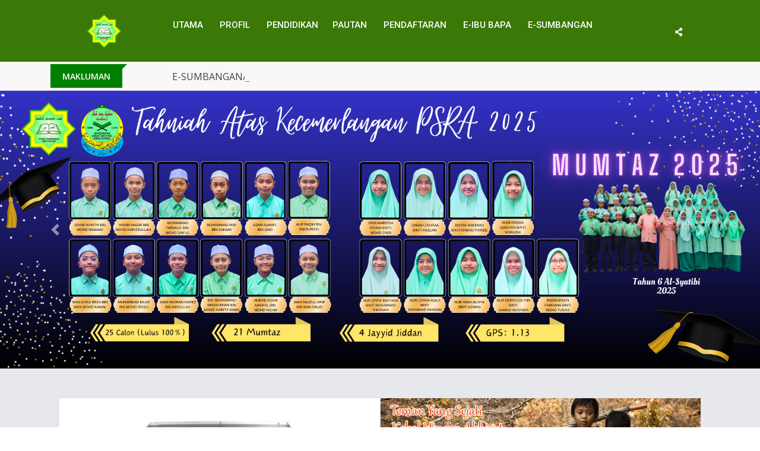

--- FILE ---
content_type: text/html; charset=UTF-8
request_url: https://irsyadiyah.edu.my/
body_size: 20903
content:
<!doctype html>
<!--[if IE 8]>    <html class="ie8" lang="en"> <![endif]-->
<!--[if IE 9]>    <html class="ie9" lang="en"> <![endif]-->
<!--[if gt IE 8]><!-->
<html>
<!--<![endif]-->

<head>
	<meta http-equiv="Content-Type" content="text/html; charset=utf-8">
	<title>IRSYADIYAH.EDU.MY</title>

	<meta http-equiv="x-ua-compatible" content="ie=edge">
	<meta name="description" content="">
	<meta name="viewport" content="width=device-width, user-scalable=no, initial-scale=1.0, maximum-scale=1.0, minimal-ui" />
	<!-- Favicon -->
	<link rel="shortcut icon" type="image/x-icon" href="img/favicon.png">
	<!-- Normalize CSS -->
	<link rel="stylesheet" href="css/normalize.css">
	<!-- Main CSS -->
	<link rel="stylesheet" href="css/main.css">
	<!-- Bootstrap CSS -->
	<link rel="stylesheet" href="css/bootstrap.min.css">
	<!-- Animate CSS -->
	<link rel="stylesheet" href="css/animate.min.css">
	<!-- Font-awesome CSS-->
	<link rel="stylesheet" href="css/fontawesome/css/all.min.css">
	<!-- Owl Caousel CSS -->
	<link rel="stylesheet" href="css/owl.carousel.min.css">
	<link rel="stylesheet" href="css/owl.theme.default.min.css">
	<!-- Main Menu CSS -->
	<link rel="stylesheet" href="css/meanmenu.min.css">
	<!-- Magnific CSS -->
	<link rel="stylesheet" type="text/css" href="css/magnific-popup.css">
	<!-- Switch Style CSS -->
	<link rel="stylesheet" href="css/hover-min.css">
	<!-- Custom CSS -->
	<link rel="stylesheet" href="css/style.css">
	<!-- For IE -->
	<link rel="stylesheet" type="text/css" href="css/ie-only.css" />
	<!-- Skeleton CSS -->
	<link rel="stylesheet" type="text/css" href="css/skeleton-loader.css" />
	<!-- Modernizr Js -->
	<script src="js/modernizr-2.8.3.min.js"></script>
	<style>
/*New code */
.header-style1 .main-menu-area .ne-main-menu nav ul li a:hover{
  color:#008000 !important;
}
.header-style1 .main-menu-area .ne-main-menu nav ul li ul.ne-dropdown-menu{
  left:-5px;background-color:#008000 !important;
  }
.topic-box{
    background-color:#008000;
}
.topic-box:before{
    border-top:8px solid #008000;
}
h1.title-medium-light a:hover,h2.title-medium-light a:hover,h3.title-medium-light a:hover{
    color:#008000 !important;
}
h1.title-medium-light a:focus,h2.title-medium-light a:focus,h3.title-medium-light a:focus{
    color:#008000 !important;
}
.title-bar-left{
  position:relative;
  margin-bottom:55px
}
.title-bar-left:before{
  content:"";
  background-color:#008000;
  height:2px;
  width:50px;
  position:absolute;
  bottom:-25px;
  left:0;
  z-index:5
}
footer{
  background-color:#3a7807;
}
footer .footer-area-top{
    border-bottom: #3a7807 !important;
}
.mean-container .mean-bar .mobile-menu-nav-back:before{
    background-color:#3a7807 !important;
}
.custum-bg{
    background-color:#3a7807;
}
ul.footer-social li a:hover{
  background-color: #008000;
}
#scrollUp{
  background-color: rgba(200,55,234,.3);
  border:2px solid #008000;
}
#scrollUp i{
  color: #008000;
}
#scrollUp:focus,#scrollUp:hover{
  background-color: #008000;
}
.title-semibold-dark{
  overflow: hidden;
  -webkit-line-clamp: 2;
  -webkit-box-orient: vertical;
  text-overflow: ellipsis;
  line-height: 21px;
  text-transform: capitalize;
  height: 42px;
  display: -webkit-box;
}
.media-body .post-content{
  overflow: hidden;
  -webkit-line-clamp: 4;
  -webkit-box-orient: vertical;
  text-overflow: ellipsis;
  line-height: 21px;
  text-transform: capitalize;
  height: 100px;
  display: -webkit-box;
}
.bgcolorbadge{
   background-color: #008000;
   float: right;
   margin-top:5px;
   cursor: pointer;
}
h3.title-semibold-dark a:hover,h3.title-semibold-dark span{color:#008000;}
.form-control-lg{
    height: 40px !important;
    padding: 0 10px;
    width: 100%;
    border-radius: 0;
    border: 1px solid #dcdcdc;
    margin-bottom: 15px;
    color: #111;
    font-weight: 500;
    font-size: 15px;
}
.button-submit{
    color: #fff;
    padding: 8px 0;
    background: #008000;
    text-transform: uppercase;
    font-size: 14px;
    font-weight: 400;
    display: block;
    width: 140px;
    text-align: center;
    border: 2px solid #008000;
    -webkit-transition: all .5s ease-out;
    -moz-transition: all .5s ease-out;
    -ms-transition: all .5s ease-out;
    -o-transition: all .5s ease-out;
    transition: all .5s ease-out;
    margin-right: auto;
    margin-left: auto;
}
.button-submit:hover {
    background: 0 0;
    color: #008000;
}
.button-loadmore{
    color: #fff;
    padding: 8px 0;
    background: #008000;
    text-transform: uppercase;
    font-size: 14px;
    font-weight: 400;
    width: 140px;
    text-align: center;
    border: 2px solid #008000;
    -webkit-transition: all .5s ease-out;
    -moz-transition: all .5s ease-out;
    -ms-transition: all .5s ease-out;
    -o-transition: all .5s ease-out;
    transition: all .5s ease-out;
    float: right;
}
.button-loadmore:hover {
    background: 0 0;
    color: #008000;
}
#headerpage {
	font-size: 100%;
	color: #4E554D;
	display: table-cell;
	vertical-align: middle;
	float:left;
}
#headerpagecontainer {
	background-color: #E0E9DF;
	height: 60px;
	display: table;
	text-align: left;
	width:100%;
	padding: 20px;
	text-transform: uppercase;
}
.picnews {
	width: 100%;
	padding: 5px;
    border-radius: 12px;
}

/*---------------------------image preview-----------*/
.myImg {
    border-radius: 5px;
    cursor: pointer;
    transition: 0.3s;
}

.myImg:hover {opacity: 0.7;}

/* The Modal (background) */
.modal {
    display: none; /* Hidden by default */
    position: fixed; /* Stay in place */
    z-index: 1; /* Sit on top */
    padding-top: 100px; /* Location of the box */
    left: 0;
    top: 0;
    width: 100%; /* Full width */
    height: 100%; /* Full height */
    overflow: auto; /* Enable scroll if needed */
    background-color: rgb(0,0,0); /* Fallback color */
    background-color: rgba(0,0,0,0.9); /* Black w/ opacity */
}

/* Modal Content (image) */
.modal-content {
    margin: auto;
    display: block;
    width: 80%;
    max-width: 900px;
}

/* Caption of Modal Image */
#caption {
    margin: auto;
    display: block;
    width: 80%;
    max-width: 700px;
    text-align: center;
    color: #ccc;
    padding: 10px 0;
    height: 150px;
}

/* Add Animation */
.modal-content, #caption {    
    -webkit-animation-name: zoom;
    -webkit-animation-duration: 0.6s;
    animation-name: zoom;
    animation-duration: 0.6s;
}

@-webkit-keyframes zoom {
    from {-webkit-transform:scale(0)} 
    to {-webkit-transform:scale(1)}
}

@keyframes zoom {
    from {transform:scale(0)} 
    to {transform:scale(1)}
}

/* The Close Button */
.close {
    position: absolute;
    top: 15px;
    right: 35px;
    color: #f1f1f1;
    font-size: 40px;
    font-weight: bold;
    transition: 0.3s;
}

.close:hover,
.close:focus {
    color: #bbb;
    text-decoration: none;
    cursor: pointer;
}

/* 100% Image Width on Smaller Screens */
@media only screen and (max-width: 700px){
    .modal-content {
        width: 100%;
    }
}
.utama-box{
  display:inline-block;
  position:relative;
  color:#008000;
  height:40px;
  padding:0 20px;
  line-height:42px;
  text-align:center;
  text-transform:uppercase;
  font-weight:900;
  font-size:14px;
  cursor: pointer;
  }
  .utama-box a {
    color:#008000;
  }
  .title-box{
    display:inline-block;
  position:relative;
  color:black;
  height:40px;
  padding:0 20px;
  line-height:42px;
  text-align:center;
  text-transform:uppercase;
  font-weight:900;
  font-size:14px;
  }
  .display2 div {
    display: inline-block;
    margin: -5px;
  }
  .display2 div .myImg{
    display: inline-block;
  }
  .title-semibold-dark{
    line-height: 1;
    white-space: wrap;
    height: auto;
  }
  .input-group .input-group-addon {
    width: 50px;
    text-align: center;
    border:1px solid #008000;
    background: #008000;
    color:#fff;
  }
  .input-group .input-group-addon i {
    font-size:1.5rem;
    margin-right:auto;
    margin-left:auto;
    display: block;
  }
  .imgview{
    width:100%; 
    min-width:280px;
    height:170px;
    overflow: hidden;
    position: relative;
  }
  .imgview img {
    position: absolute;
    margin: auto; 
    min-height: 100%;
    min-width: 100%;

    /* For the following settings we set 100%, but it can be higher if needed 
    See the answer's update */
    left: -100%;
    right: -100%;
    top: -100%;
    bottom: -100%;
    }
    .main-img1{
      width:100%; 
      max-height:425px;
      min-height:425px;
      overflow: hidden;
      position: relative;
    }
    .main-img2{
      width:100%; 
      min-height:222px;
      max-height:222px;
      overflow: hidden;
      position: relative;
    } 
    .main-img3,.main-img4{
      width:100%; 
      min-height:201px;
      max-height:201px;
      overflow: hidden;
      position: relative;
    } 
    .main-img1 img,.main-img2 img,.main-img3 img,.main-img4 img{
      position: absolute;
      margin: auto; 
      min-height: 100%;
      min-width: 100%;

      /* For the following settings we set 100%, but it can be higher if needed 
      See the answer's update */
      left: -100%;
      right: -100%;
      top: -100%;
      bottom: -100%;
    } 
  /*slider price*/
    .slidecontainer {
        width: 100%;
    }
    
    .slider {
        -webkit-appearance: none;
        width: 100%;
        height: 15px;
        border-radius: 5px;
        background: #d3d3d3;
        outline: none;
        opacity: 0.7;
        -webkit-transition: .2s;
        transition: opacity .2s;
    }
    
    .slider:hover {
        opacity: 1;
    }
    
    .slider::-webkit-slider-thumb {
        -webkit-appearance: none;
        appearance: none;
        width: 25px;
        height: 25px;
        border-radius: 50%;
        background: #008000;
        cursor: pointer;
    }
    
    .slider::-moz-range-thumb {
        width: 25px;
        height: 25px;
        border-radius: 50%;
        background: #008000;
        cursor: pointer;
    }
    .mainiframecontent{
        width: 100%;
    overflow: hidden;
    }
    ::-webkit-scrollbar { 
        display: none; 
    }
    iframe{
        overflow-x:hidden;
    overflow-Y:hidden;
    }
    .header-action-item ul li a{
        color:#fff;
        background:blue;
        width: 45px;
        height: 40px;
        line-height: 40px;
        background-color: #404040;
        display:block;
        text-align: center;
    }
    .header-action-item ul li a:hover{
        background: #008000;
    }
    iframe.contentiframe {
        width: 100%;
        overflow-y: scroll;
        padding-right: 17px; /* Increase/decrease this value for cross-browser compatibility */
        box-sizing: content-box; /* So the width will be 100% + 17px */
    }
    .login-btn i{
        color:#fff;
    }
    .header-action-item{
        padding:30px 6px;
        -webkit-transition:all .9s ease-out;
        -moz-transition:all .9s ease-out;
        -ms-transition:all .9s ease-out;
        -o-transition:all .9s ease-out;
        transition:all .9s ease-out;
    }
    .stick .header-action-item{
        padding:22px 12px;
    }
    .header-action-item .sosialnetwork{
        padding:0px;
        font-size:1.5rem;
        text-align:left;
        margin-top:30px;
    }
    .stick .header-action-item .sosialnetwork{
        margin-top:22px;
    }
    #headerpanelzakat{
        background-image: url("https://addin.awfatech.com/yayasanaddin/content/bannerminisite/arch0_Root_yayasanaddinbg.png");
        background-size: cover;
    }
    @media only screen and (max-width:991px){
        .header-action-item{
            padding:0px;
        }
        .header-action-item .sosialnetwork{
            margin-top:21px;
        }
    }
    .header-action-item .sosialnetwork .dropdown-item{
        width:100%;
        text-align:left;
        background:#fff;
        color:black;
        min-width:200px;
    }

    .header-action-item  .sosialnetwork .dropdown-item:hover{
       color:#fff; 
       background: #008000;
    }
    .sosialnetwork .dropdown-item i{
        font-size:1.7rem;
        padding:10px;
    }
    .pagination-btn-wrapper ul li a:hover ,.pagination-btn-wrapper ul li.active a{
        background: #008000 !important;
    }
  @media (max-width: 768px) {
    .display2 div {
      margin: 0px;
    }
    .main-img1{
        max-height:100%;
        min-height:100%;
    }
  }
  .logo-area:empty {
      background-color: red;
      height: 20px;
      width: 20px;
  }
  </style></head>

<body onload="viscountprocessor()">



	<!--[if lt IE 8]>
		<p class="browserupgrade">You are using an <strong>outdated</strong> browser. Please <a href="http://browsehappy.com/">upgrade your browser</a> to improve your experience.</p>
		<![endif]-->

	<!-- Add your site or application content here -->
	<!-- Preloader Start Here -->
	<!-- <div id="preloader"></div> -->
	<!-- Preloader End Here -->
	<div id="wrapper" class="wrapper">
		<!-- Header Area Start Here -->
<style>
    .navbar-navi li:hover > ul.dropdown-menu {
        display: block;
    }
    .img-fluid{
        width: 100%;
    }
    .footer-img{
        margin: 0 auto 30px !important;
        width: 30%;
    }
@media only screen and (min-width: 800px) {
    .sub-menus {
        top: 0 !important;
        left: 0 !important;
        margin-left: 100% !important;
        width: 100%;
    }
}
/* .dropdown-submenu {
    position:relative;
}
.dropdown-submenu>.dropdown-menu {
    top: 0;
    left: 100%;
    margin-top:-6px;
}
.dropdown-menu > li > a:hover:after {
    text-decoration: underline;
    transform: rotate(-90deg);
} */
</style>
<header>
    <div id="header-layout1" class="header-style1">
        <div class="main-menu-area custum-bg header-menu-fixed" id="sticker">
            <div class="container">
                <div class="row no-gutters d-flex align-items-center">
                    <div class="col-lg-2 d-none d-lg-block">
                        <div class="logo-area">
                            <a href="https://irsyadiyah.edu.my/">
                                <img src="https://my06.awfatech.com/main/../irsyadiyah//content/logo/cmslogo0.png" alt="logo" width="132px" height="32px" class="img-fluid">
                            </a>
                        </div>
                    </div>
                    <div class="col-xl-8 col-lg-7 position-static min-height-none">
                        <div class="ne-main-menu">
                            <nav id="dropdown">
                                <ul class="navbar-navi">
                                    <li>
                                        <a href="https://irsyadiyah.edu.my/">
                                            <p class="logo-area">UTAMA</p>
                                        </a>
                                    </li>
                                                                                <li class="dropdown">
                                                <a href="#" target="">PROFIL</a>                                                    <ul class="ne-dropdown-menu">
                                                                                                                                                                                    <li>
                                                                
                                                                <a class="dropdown" tabindex="-1" href="https://irsyadiyah.edu.my/" target="">PENGENALAN</a>
                                                                                                                                </li>
                                                                                                                                                                                        <li>
                                                                
                                                                <a class="dropdown" tabindex="-1" href="https://irsyadiyah.edu.my/" target="">VISI & MISI</a>
                                                                                                                                </li>
                                                                                                                                                                                        <li>
                                                                
                                                                <a class="dropdown" tabindex="-1" href="https://irsyadiyah.edu.my/" target="">Struktur Jamaah Pengurusan</a>
                                                                                                                                </li>
                                                                                                                                                                                        <li>
                                                                
                                                                <a class="dropdown" tabindex="-1" href="https://irsyadiyah.edu.my/" target="">Struktur Jamaah Pengurusan</a>
                                                                                                                                </li>
                                                                                                                </ul>


                                            </li>
                                                                            <li class="dropdown">
                                                <a href="https://irsyadiyah.edu.my/" target="">PENDIDIKAN</a>                                            <li class="dropdown">
                                                <a href="#" target="">PAUTAN</a>                                                    <ul class="ne-dropdown-menu">
                                                                                                                                                                                    <li>
                                                                
                                                                <a class="dropdown" tabindex="-1" href="https://my06.awfatech.com/irsyadiyah/" target="_blank">STAFF ONLINE</a>
                                                                                                                                </li>
                                                                                                                                                                                        <li>
                                                                
                                                                <a class="dropdown" tabindex="-1" href="https://irsyadiyah.edu.my/page/pagedetail.php?schid=74&schname=PERMOHONAN KERJA" target="">E-KERJAYA</a>
                                                                                                                                </li>
                                                                                                                </ul>


                                            </li>
                                                                            <li class="dropdown">
                                                <a href="#" target="">PENDAFTARAN</a>                                                    <ul class="ne-dropdown-menu">
                                                                                                                                                                                    <li>
                                                                
                                                                <a class="dropdown" tabindex="-1" href="https://my06.awfatech.com/main/appsps/stureg/stureg_status.php?sysapp=irsyadiyah" target="_blank">PENDAFTARAN PELAJAR BARU</a>
                                                                                                                                </li>
                                                                                                                                                                                        <li>
                                                                
                                                                <a class="dropdown" tabindex="-1" href="https://my06.awfatech.com/main/appsps/stureg/stureg_status.php?sysapp=irsyadiyah" target="_blank">SEMAKAN STATUS PENDAFTARAN</a>
                                                                                                                                </li>
                                                                                                                </ul>


                                            </li>
                                                                            <li class="dropdown">
                                                <a href="#" target="">E-IBU BAPA</a>                                                    <ul class="ne-dropdown-menu">
                                                                                                                                                                                    <li>
                                                                
                                                                <a class="dropdown" tabindex="-1" href="https://my06.awfatech.com/main/appparent/adm/index.php?sysapp=irsyadiyah&apps=parent" target="_blank">AKSES IBU BAPA</a>
                                                                                                                                </li>
                                                                                                                                                                                        <li>
                                                                
                                                                <a class="dropdown" tabindex="-1" href="https://my06.awfatech.com/irsyadiyah" target="_blank">BAYAR YURAN ONLINE</a>
                                                                                                                                </li>
                                                                                                                </ul>


                                            </li>
                                                                            <li class="dropdown">
                                                <a href="https://irsyadiyah.edu.my/page/pagedetail.php?schid=100&schname=E-SUMBANGAN/WAQAF%20PENDINGIN%20HAWA" target="_blank">E-SUMBANGAN</a>                                </ul>
                            </nav>
                        </div>
                    </div>
                    <div class="col-xl-2 col-lg-3 col-md-12 text-right position-static">
                        <div class="header-action-item ">
                            <ul>
                                <!--<li style="padding-right:30px;">
                                    <form id="top-search-form" class="header-search-light">
                                        <input type="text" class="search-input" placeholder="Search...." required="" style="display: none;">
                                        <button class="search-button">
                                            <i class="fa fa-search" aria-hidden="true"></i>
                                        </button>
                                    </form>
                                </li>-->
                                <li style="padding-right:30px;">
                                    <button type="button" class="login-btn" id="dropdownMenuButton" data-toggle="dropdown" aria-haspopup="true" aria-expanded="false">
                                        <i class="fa fa-share-alt fa-lg no-text-padding" aria-hidden="true"></i>
                                    </button>
                                    <div class="dropdown-menu sosialnetwork" aria-labelledby="dropdownMenuButton">
                                                                                                                            <a href="https://www.facebook.com/irsyadiyah/" class="dropdown-item" title="facebook" target="blank">
                                                <i class="fab fa-facebook-square" aria-hidden="true"></i> Facebook
                                            </a>
                                                                                                                                                                                                                                                                                                                                                                                                                                                                                            </div>
                                </li>
                            </ul>
                        </div>
                    </div>
                </div>
            </div>
        </div>
    </div>
</header>
<!-- Header Area End Here -->
		<section class="bg-accent border-bottom add-top-margin">
			<!-- News Feed Area Start Here -->
			<div class="container">
				<div class="row no-gutters d-flex align-items-center">
					<div class="col-lg-2 col-md-3 col-sm-4 col-6">
						<div class="topic-box topic-box-margin">Makluman</div>
					</div>
					<div class="col-lg-10 col-md-9 col-sm-8 col-6">
						<div class="feeding-text-dark">
							<ol id="sample" class="ticker">
																		<li>
											<a href="#">E-SUMBANGAN/WAQAF PENDINGIN HAWA</a>
										</li>
																		<li>
											<a href="#">PERIHAL MENGENAI SAHABAT</a>
										</li>
																		<li>
											<a href="#">KETAHUI 7 KELEBIHAN RAMADAN</a>
										</li>
																		<li>
											<a href="#">PAKAIAN REMAJA: DI MANA SILAPNYA?</a>
										</li>
																		<li>
											<a href="#">KELEBIHAN BERSOLAT DI MASJID</a>
										</li>
																		<li>
											<a href="#">KELEBIHAN MEMBACA AL-QURAN</a>
										</li>
																		<li>
											<a href="#">KELEBIHAN MALAM LAILATUL QADAR</a>
										</li>
															</ol>
						</div>
					</div>
				</div>
			</div>
		</section> <!-- News Feed Area End Here -->
		<div id="carouselControls" class="carousel slide" data-ride="carousel">
			<!-- carousel -->
			<div class="carousel-inner">
															<div class="carousel-item active">
							<img class="d-block w-100" src="https://my06.awfatech.com/irsyadiyah/content/bannerminisite/../../../irsyadiyah/content/bannerminisite/f1-1766337338.png" alt="First slide">
						</div>
																		</div>
			<a class="carousel-control-prev" href="#carouselControls" role="button" data-slide="prev">
				<span class="carousel-control-prev-icon" aria-hidden="true"></span>
				<span class="sr-only">Previous</span>
			</a>
			<a class="carousel-control-next" href="#carouselControls" role="button" data-slide="next">
				<span class="carousel-control-next-icon" aria-hidden="true"></span>
				<span class="sr-only">Next</span>
			</a>
		</div><!-- carousel -->

					<div id="promocontainer" style="background:#000000  url(https://my06.awfatech.com/irsyadiyah/content/bannerminisite/../../../irsyadiyah/content/bannerminisite/0-f1-1559203119.jpg) center center; text-align:center">
				<div id="promo" style="font-size:px; color:#000000">
											<font style="font-size: calc(pxpx + .5vw);" color="#000000"></font>
									</div>
			</div>
				<div id="listschcontent"></div>
		<!--achor jump pilih daerah-->

		<div class="container">
			<section class="section-space-less2">
    <div class="container">
        <div class="row tab-space1">
            <!-- News Slider Area Start Here -->
                                                        <div class="col-lg-6 col-md-12" onclick="gotopage('100','E-SUMBANGAN/WAQAF PENDINGIN HAWA');">
                            <div class="img-overlay-70 img-scale-animate mb-2">
                                <div class="main-img1 ssc-square"><img src="https://my06.awfatech.com/irsyadiyah/content/news/newsf1_PPI001_1679993992.png" alt="news" class="img-fluid width-100 ssc-square"></div>
                                <div class="mask-content-lg">
                                                                            <div class="post-date-light">
                                            <ul>
                                                <li>
                                                    <span class="ssc-line" style="width: 200px;"><i class="fa fa-calendar pr-3" aria-hidden="true"></i>28 March 2023</span>
                                                </li>
                                            </ul>
                                        </div>
                                        <h1 class="title-medium-light ssc-line"><a class="ssc-line" href="#" onclick="gotopage('100','E-SUMBANGAN/WAQAF PENDINGIN HAWA');">E-SUMBANGAN/WAQAF PENDINGIN HAWA</a></h1>
                                                                    </div>
                            </div>
                        </div>
                                                                                                                                                                                                                                            <div class="col-lg-6 col-md-12">
                <div class="row tab-space1">
                                                                                                                                                                                        <div class="col-12" onclick="gotopage('68','Perihal Mengenai Sahabat');">
                                    <div class="img-overlay-70 img-scale-animate mb-2">
                                        <div class="mask-content-sm">
                                            <div class="post-date-light">
                                                <ul>
                                                    <li>
                                                        <span class="ssc-line" style="width: 200px;"><i class="fa fa-calendar pr-3" aria-hidden="true"></i>30 May 2019</span>
                                                    </li>
                                                </ul>
                                            </div>
                                            <h2 class="title-medium-light ssc-line"><a href="#" class="ssc-line" onclick="gotopage('68','Perihal Mengenai Sahabat');">Perihal Mengenai Sahabat</a></h2>
                                        </div>
                                        <div class="main-img2 ssc-square"><img src="https://my06.awfatech.com/irsyadiyah/content/news/newsf1_Root_1559202100.jpg" alt="news" class="img-fluid width-100 ssc-square"></div>
                                    </div>
                                </div>
                                                                                                                                                                                                <div class="col-sm-6 col-12">
                                    <div class="img-overlay-70 img-scale-animate mb-2">
                                        <div class="mask-content-sm">
                                            <h3 class="title-medium-light ssc-line"><a class="ssc-line" href="#" onclick="gotopage('72','ketahui 7 kelebihan Ramadan');">ketahui 7 kelebihan Ramadan</a></h3>
                                        </div>
                                        <div class="main-img3 ssc-square"><img src="https://my06.awfatech.com/irsyadiyah/content/news/newsf1_Root_1559202504.jpg" alt="news" class="img-fluid width-100 ssc-square"></div>
                                    </div>
                                </div>
                                                                                                                                                                                                <div class="col-sm-6 col-12">
                                    <div class="img-overlay-70 img-scale-animate mb-2">
                                        <div class="mask-content-sm">
                                            <h3 class="title-medium-light ssc-line"><a class="ssc-line" href="#" onclick="gotopage('69','Pakaian Remaja: Di Mana Silapnya?');">Pakaian Remaja: Di Mana Silapnya?</a></h3>
                                        </div>
                                        <div class="main-img4 ssc-square"><img src="https://my06.awfatech.com/irsyadiyah/content/news/newsf1_Root_1559202147.jpg" alt="news" class="img-fluid width-100 ssc-square"></div>
                                    </div>
                                </div>
                                                                                                                                                                                                                                                                                                                                                                                        </div>
            </div>
</section>
<!-- News Slider Area End Here -->					</div><!-- body container end-->
		<div class="" style="background: #fff; padding-top:20px;padding-bottom:20px;">
			<div class="container">
				<div class="row " height="600px">
					<div class="col-md-8">
						

	<!-- More News Area Start Here -->
            <section class="section-space-less30">
                <div class="container">
                    <div class="row">
                        <div class="col-lg-12 col-md-12">
                            <div class="ne-isotope">
                                <div class="featuredContainer">
                                    <div class="row">
									                                    <style>
                                        p video {
                                            display: none;
                                        }
                                        .post-content{
                                            word-break: break-all !important;
                                        }
                                    </style>
                                        <div class="col-xl-12 col-lg-6 col-md-6 col-sm-12">
                                            <div class="media media-none--lg mb-30">
                                                <div class="position-relative width-40">
                                                    <a href="#" onclick="gotopage('100','E-SUMBANGAN/WAQAF PENDINGIN HAWA');" class="img-opacity-hover">
                                                       <div class="imgview ssc-square"><img src="https://my06.awfatech.com/irsyadiyah/content/news/newsf1_PPI001_1679993992.png" alt="https://my06.awfatech.com/irsyadiyah/content/news/newsf1_PPI001_1679993992.png" class="img-fluid ssc-square"></div>
                                                    </a>
                                                </div>
                                                <div class="media-body p-mb-none-child media-margin30">
                                                    <h3 class="title-semibold-dark size-lg mb-15 ssc-line"><a class="ssc-line" href="#" onclick="gotopage('100','E-SUMBANGAN/WAQAF PENDINGIN HAWA');">E-SUMBANGAN/WAQAF PENDINGIN HAWA</a></h3>
                                                    <div class="post-date-dark">
                                                        <ul>
                                                            <li>
                                                                <!-- <span>
                                                                    <i class="fa fa-calendar" aria-hidden="true"></i>
                                                                </span>28-Mar-2023 -->
                                                            </li>
                                                        </ul>
                                                    </div>
                                                    <div class="post-content ssc-square"><p style="text-align: justify;"><span style="font-family: georgia, palatino, serif; font-size: 12pt;">Assalamualaikum,</span></p>
<p style="text-align: justify;"><span style="font-family: georgia, palatino, serif; font-size: 12pt;">Pusat Pendidikan Irsyadiyah dengan rendah hati memohon sumbangan wakaf dari tuan dan puan sekalian untuk membantu kami memasang sistem pendingin hawa lapan (8) bilik kelas di premis baru kami (tingkat 1 atas Secret Recipe Bandar Tasik Puteri)</span></p>
<p style="text-align: justify;"><span style="font-family: georgia, palatino, serif; font-size: 12pt;">Sebagai sebuah institusi pendidikan yang memberi tumpuan kepada pembelajaran agama, kami berusaha untuk menyediakan persekitaran yang selesa dan kondusif bagi pelajar-pelajar kami.</span></p>
<p style="text-align: justify;"><span style="font-family: georgia, palatino, serif; font-size: 12pt;">Dalam usaha menyediakan kemudahan tersebut, kami memerlukan bantuan dari para dermawan untuk menderma wakaf bagi tujuan tersebut. Setiap sumbangan tuan dan puan adalah satu langkah ke hadapan dalam memastikan pelajar-pelajar kami dapat belajar dalam suasana yang lebih baik.</span></p>
<p><span style="font-family: georgia, palatino, serif; font-size: 12pt;">&nbsp;Jumlah kos pemasangan:</span></p>
<table class="table table-condensed table-hover" style="width: 654.458px; height: 145px;">
<tbody>
<tr class="mytabletitle">
<td style="text-align: center; width: 37px; height: 22px;"><span style="font-family: georgia, palatino, serif; font-size: 12pt;"><strong>BIL.</strong></span></td>
<td class="text-left" style="width: 486px; height: 22px;"><span style="font-family: georgia, palatino, serif; font-size: 12pt;"><strong>PERKARA</strong></span></td>
<td style="width: 131.458px; height: 22px;"><span style="font-family: georgia, palatino, serif; font-size: 12pt;"><strong>KOS</strong></span></td>
</tr>
<tr>
<td style="width: 37px; height: 22px;" align="center"><span style="font-family: georgia, palatino, serif; font-size: 12pt;">1</span></td>
<td class="text-left" style="width: 486px; height: 22px;"><span style="font-family: georgia, palatino, serif; font-size: 12pt;">DAIKIN : FCC50A/RC50B-3CK-LF (2.0HP) RM3099 X 8 Unit</span></td>
<td style="width: 131.458px; height: 22px;"><span style="font-family: georgia, palatino, serif; font-size: 12pt;">RM 24,792</span></td>
</tr>
<tr>
<td style="width: 37px; height: 22px;" align="center"><span style="font-family: georgia, palatino, serif; font-size: 12pt;">2</span></td>
<td class="text-left" style="width: 486px; height: 22px;"><span style="font-family: georgia, palatino, serif; font-size: 12pt;">Pemasangan Biasa (RM730 x 8)</span></td>
<td style="width: 131.458px; height: 22px;"><span style="font-family: georgia, palatino, serif; font-size: 12pt;">RM&nbsp; &nbsp;5,840</span></td>
</tr>
<tr>
<td style="width: 37px; height: 22px;" align="center"><span style="font-family: georgia, palatino, serif; font-size: 12pt;">3</span></td>
<td class="text-left" style="width: 486px; height: 22px;"><span style="font-family: georgia, palatino, serif; font-size: 12pt;">Pendawaian tambahan (RM250 X 8)</span></td>
<td style="width: 131.458px; height: 22px;"><span style="font-family: georgia, palatino, serif; font-size: 12pt;">RM&nbsp; &nbsp;2,000</span></td>
</tr>
<tr>
<td style="width: 523px; height: 22px;" colspan="2" align="center"><span style="font-family: georgia, palatino, serif; font-size: 12pt;"><strong>JUMLAH KESELURUHAN</strong></span></td>
<td style="width: 131.458px; height: 22px;"><span style="font-family: georgia, palatino, serif; font-size: 12pt;"><strong>RM 32,632</strong></span></td>
</tr>
</tbody>
</table>
<p>&nbsp;</p>
<p style="text-align: justify;"><span style="font-family: georgia, palatino, serif; font-size: 12pt;">Kami berharap tuan dan puan dapat membantu memberikan sumbangan yang bersesuaian dengan kemampuan masing-masing. Semoga Allah SWT membalas kebaikan dan sumbangan tuan dan puan dengan pahala yang berlipat ganda. Sumbangan tuan dan puan boleh disalurkan ke akaun di bawah:</span></p>
<p style="text-align: justify;"><span style="font-family: georgia, palatino, serif; font-size: 12pt;"><strong>NAMA&nbsp; &nbsp; &nbsp; &nbsp; &nbsp; &nbsp;: SEKOLAH RENDAH ISLAM IRSYADIYAH</strong></span></p>
<p style="text-align: justify;"><span style="font-family: georgia, palatino, serif; font-size: 12pt;"><strong>BANK&nbsp; &nbsp; &nbsp; &nbsp; &nbsp; &nbsp; : BANK ISLAM MALAYSIA BERHAD</strong></span></p>
<p style="text-align: justify;"><span style="font-family: georgia, palatino, serif; font-size: 12pt;"><strong>NO AKAUN : 12207010000893</strong></span></p>
<p style="text-align: justify;"><span style="font-family: georgia, palatino, serif; font-size: 12pt;"><strong>RUJUKAN&nbsp; &nbsp;: WAKAF PENDINGIN HAWA</strong></span></p>
<p style="text-align: justify;"><span style="font-family: georgia, palatino, serif; font-size: 12pt;">Terima kasih atas sokongan tuan dan puan sekalian.</span></p>
<p style="text-align: justify;"><span style="font-family: georgia, palatino, serif; font-size: 12pt;">Sebarang pertanyaan/maklumat lanjut boleh berhubung dengan mudir Ustaz Mohamad Bakir - 019-272 1164</span></p>
<p>&nbsp;</p>
<p style="text-align: center;"><iframe class="contentiframe" src="https://my06.awfatech.com/main/app/finpay/payform.php?sysapp=irsyadiyah&amp;id=649" width="700" height="500"></iframe><span style="font-family: georgia, palatino, serif; font-size: 12pt;">&nbsp;</span></p></div>
													<span class="badge bgcolorbadge ssc-line" style="width: 60px;" onclick="gotopage('100','E-SUMBANGAN/WAQAF PENDINGIN HAWA');">LAGI</span>
                                                </div>
                                            </div>
                                        </div>
										<hr>
										                                    <style>
                                        p video {
                                            display: none;
                                        }
                                        .post-content{
                                            word-break: break-all !important;
                                        }
                                    </style>
                                        <div class="col-xl-12 col-lg-6 col-md-6 col-sm-12">
                                            <div class="media media-none--lg mb-30">
                                                <div class="position-relative width-40">
                                                    <a href="#" onclick="gotopage('73','kelebihan malam lailatul qadar');" class="img-opacity-hover">
                                                       <div class="imgview ssc-square"><img src="https://my06.awfatech.com/irsyadiyah/content/news/newsf1_Root_1559202659.png" alt="https://my06.awfatech.com/irsyadiyah/content/news/newsf1_Root_1559202659.png" class="img-fluid ssc-square"></div>
                                                    </a>
                                                </div>
                                                <div class="media-body p-mb-none-child media-margin30">
                                                    <h3 class="title-semibold-dark size-lg mb-15 ssc-line"><a class="ssc-line" href="#" onclick="gotopage('73','kelebihan malam lailatul qadar');">KELEBIHAN MALAM LAILATUL QADAR</a></h3>
                                                    <div class="post-date-dark">
                                                        <ul>
                                                            <li>
                                                                <!-- <span>
                                                                    <i class="fa fa-calendar" aria-hidden="true"></i>
                                                                </span>30-May-2019 -->
                                                            </li>
                                                        </ul>
                                                    </div>
                                                    <div class="post-content ssc-square"><p style=\"text-align: justify;\"><span style=\"font-size: 12pt; font-family: \'book antiqua\', palatino, serif;\">NAMPAKNYA kita bakal memasuki fasa terakhir Ramadan yang mana pada 10 akhir bulan mulia ini, umat Islam diseru melipatgandakan amalan kepada Allah.</span></p>
<p style=\"text-align: justify;\"><span style=\"font-size: 12pt; font-family: \'book antiqua\', palatino, serif;\">Sesungguhnya, Allah menjanjikan terdapat satu malam yang amat bermakna kerana Allah memberitahu kepada kita bahawa Allah menurunkan al-Quran pada malam tersebut iaitu Lailatul Qadar.</span></p>
<p style=\"text-align: justify;\"><span style=\"font-size: 12pt; font-family: \'book antiqua\', palatino, serif;\">Ia adalah malam yang penuh keberkatan seperti firman Allah di dalam Surah Ad-Dukhon ayat yang ke 3 yang bermaksud: \"Sesungguhnya Kami menurunkannya pada suatu malam yang diberkati dan sesungguhnya Kamilah yang memberi peringatan.\"</span></p>
<p style=\"text-align: justify;\"><span style=\"font-size: 12pt; font-family: \'book antiqua\', palatino, serif;\">ARTIKEL BERKAITAN: Al-Quran itu mukjizat paling agung, rebutlah ganjaran membacanya</span></p>
<p style=\"text-align: justify;\"><br /><span style=\"font-size: 12pt; font-family: \'book antiqua\', palatino, serif;\">Itulah malam Lailatul Qadar dan ia pada bulan Ramadan seperti firman Allah di dalam Surah Al-Baqarah ayat yang ke 185 yang bermaksud: \"Bulan Ramadan merupakan bulan yang didalamnya diturunkan al-Quran sebagai petunjuk bagi manusia dan penjelasan-penjelasan mengenai petunjuk itu dan perbezaan antara yang hak dan yang batil.</span></p>
<p style=\"text-align: justify;\"><span style=\"font-size: 12pt; font-family: \'book antiqua\', palatino, serif;\">Diceritakan didalam tafsir Imam Ibn Khatir dari Mujahid: Pada Bani Israil itu ada seorang lelaki yang mana bangun malam beribadah sehingga terbit matahari, kemudian dia memerangi musuh pada siang hari sehingga ke petang.</span></p>
<p style=\"text-align: justify;\"><span style=\"font-size: 12pt; font-family: \'book antiqua\', palatino, serif;\">Amalan membaca al-Quran akan mendapat rahmat yang luar biasa seperti dijanjikan Allah.</span></p>
<p style=\"text-align: justify;\"><span style=\"font-size: 12pt; font-family: \'book antiqua\', palatino, serif;\">Dia melakukan yang demikian itu selama 1,000 bulan kemudian Allah menurunkan ayat yang bermaksud: \"Malam kemuliaan (Lailatul Qadar) itu lebih baik dari seribu bulan.</span></p>
<p style=\"text-align: justify;\"><span style=\"font-size: 12pt; font-family: \'book antiqua\', palatino, serif;\">Melakukan ibadah pada malam Lailatul Qadar itu lebih baik daripada apa yang dikerjakan oleh lelaki itu.</span></p>
<p style=\"text-align: justify;\"><span style=\"font-size: 12pt; font-family: \'book antiqua\', palatino, serif;\">Di dalam satu hadis yang dikeluarkan oleh Imam Nasa&rsquo;I, daripada Abu Hurairoh telah berkata: \"Ketika mana telah datang bulan Ramadan, telah bersabda Rasulullah SAW.</span></p>
<p style=\"text-align: justify;\"><span style=\"font-size: 12pt; font-family: \'book antiqua\', palatino, serif;\">\"Telah datang kepada kamu bulan Ramadan, bulan yang penuh keberkatan, telah difardukan Allah ke atas kamu untuk berpuasa, dibuka padanya pintu-pintu syurga, dan ditutup padanya pintu-pintu neraka, dirantai padanya syaitan-syaitan, padanya malam Lailatul Qadar sebaik 1,000 bulan, siapa yang terlepas daripada kebaikannya maka ia hilang kelebihan itu,\" sabda Baginda.</span></p>
<p style=\"text-align: justify;\"><span style=\"font-size: 12pt; font-family: \'book antiqua\', palatino, serif;\">Apakah amalan pada 10 malam terakhir</span></p>
<p style=\"text-align: justify;\"><span style=\"font-size: 12pt; font-family: \'book antiqua\', palatino, serif;\">1. Menghidupkan malam dengan mengerjakan ibadah solat serta membaca Al-Quran. Daripada Abu Hurairoh sesungguhnya Rasulullah SAW telah berkata yang bermaksud: \"Sesiapa yang bangun malam Lailatul Qadar dengan penuh keimanan dan perhitungan (muhasabah diri), akan diampunkan dosa-dosanya yang lalu.</span></p>
<p style=\"text-align: justify;\"><span style=\"font-size: 12pt; font-family: \'book antiqua\', palatino, serif;\">2. Membangunkan ahli keluarga seperti mana yang dilakukan oleh baginda Rasulullah. Daripada Aisyah: Adalah Rasulullah jika masuk pada malam 10 malam terakhir, maka ia akan menghidupkan malam-malam itu dan membangunkan ahli keluarganya dan akan menjauhi daripada membuat hubungan suami isteri.</span></p>
<p style=\"text-align: justify;\"><span style=\"font-size: 12pt; font-family: \'book antiqua\', palatino, serif;\">Banyakkanlah melakukan solat pada waktu malam sepanjang Ramadan terutamanya pada 10 malam akhir.</span></p>
<p style=\"text-align: justify;\"><span style=\"font-size: 12pt; font-family: \'book antiqua\', palatino, serif;\">3. Beriktikaf di dalam masjid dengan melakukan perbuatan-perbuatan yang mendekatkan diri kepada Allah seperti solat, zikir, membaca al-Quran dan sebagainya. Ini kerana baginda Rasulullah akan beriktikaf ketika mana masuk 10 malam yang terakhir.</span></p>
<p style=\"text-align: justify;\"><span style=\"font-size: 12pt; font-family: \'book antiqua\', palatino, serif;\">4. Berdoa kepada Allah dengan meminta keampunan-Nya. Aishah pernah bertanya baginda Rasulullah apa yang perlu dikatakan pada malam Lailatul Qadar, maka kata Baginda: &ldquo;Katakanlah, Ya Allah sesungguhnya Engkau Maha Pengampun lagi Engkau Maha Mulia dan suka kepada pengampunan maka ampunilah aku.</span></p>
<p style=\"text-align: justify;\"><span style=\"font-size: 12pt; font-family: \'book antiqua\', palatino, serif;\">5. Bersedekah dengan keikhlasan kepada Allah. Ini kerana jika sedekah yang dilakukan itu bertepatan dengan malam Lailatul Qadar maka amalan sedekah itu juga akan dilipatgandakan lebih baik dari 1,000 bulan.</span></p>
<p style=\"text-align: justify;\"><span style=\"font-size: 12pt; font-family: \'book antiqua\', palatino, serif;\">Bilakah malam Lailatul Qadar itu</span></p>
<p style=\"text-align: justify;\"><span style=\"font-size: 12pt; font-family: \'book antiqua\', palatino, serif;\">Daripada Marsad telah berkata: \"Aku telah bertanya kepada Abu Dzar: Bagaimana kamu telah bertanya Rasulullah mengenai malam Lailatul Qadar?\"</span></p>
<p style=\"text-align: justify;\"><span style=\"font-size: 12pt; font-family: \'book antiqua\', palatino, serif;\">Berkata Abu Dzar: \"Wahai Rasulullah beritahu kepadaku mengenai malam Lailatul Qadar, adakah ia di bulan Ramadan atau selain daripadanya?\" Maka berkata Rasulullah: \"Bahkan ia dalam bulan Ramadan.\"</span></p>
<p style=\"text-align: justify;\"><span style=\"font-size: 12pt; font-family: \'book antiqua\', palatino, serif;\">Aku bertanya lagi: \"Adakah ia bersama nabi, dan apabila wafatnya nabi-nabi itu maka ia diangkat? Ataupun ia sehingga hari kiamat?\" Berkata Rasulullah: \"Bahkan ia sehingga hari kiamat.\"</span></p>
<p style=\"text-align: justify;\"><span style=\"font-size: 12pt; font-family: \'book antiqua\', palatino, serif;\">Pahala bersedekah yang bertepatan dengan malam Lailatul Qadar akan dilipatgandakan lebih baik dari 1,000 bulan.</span></p>
<p style=\"text-align: justify;\"><span style=\"font-size: 12pt; font-family: \'book antiqua\', palatino, serif;\">Aku bertanya lagi: \"Mana bahagian pada bulan Ramadan?\" Berkata Rasulullah: \"Carilah kamu pada 10 yang terawal dan 10 yang terakhir.\"</span></p>
<p style=\"text-align: justify;\"><span style=\"font-size: 12pt; font-family: \'book antiqua\', palatino, serif;\">Kemudian Rasulullah pun bercakap (dengan sahabat yang lain) sehingga aku melihat Rasulullah berhenti seketika maka aku pun bertanya lagi: \"Mana satu yang 20 itu tadi wahai Rasulullah?\"</span></p>
<p style=\"text-align: justify;\"><span style=\"font-size: 12pt; font-family: \'book antiqua\', palatino, serif;\">Maka berkata Rasulullah: \"Carilah pada 10 malam terakhir dan jangan tanya aku selepas daripada ini.\"</span></p>
<p style=\"text-align: justify;\"><span style=\"font-size: 12pt; font-family: \'book antiqua\', palatino, serif;\">Kemudian Rasulullah pun bercakap (dengan sahabat yang lain) sehingga aku melihat Rasulullah berhenti seketika maka aku pun bertanya lagi: \"Wahai Rasulullah, Aku bersumpah ke atas engkau dengan hak aku ke atas engkau, boleh tak engkau memberitahu aku mana satu 10 malam itu?\"</span></p>
<p style=\"text-align: justify;\"><span style=\"font-size: 12pt; font-family: \'book antiqua\', palatino, serif;\">Maka Rasulullah marah dengan marah yang sangat dahsyat dan aku tidak pernah melihat Rasulullah marah sebelum daripada ini sejak aku berkawan dengannya.</span></p>
<p style=\"text-align: justify;\"><span style=\"font-size: 12pt; font-family: \'book antiqua\', palatino, serif;\">Maka berkata Rasulullah: \"Carilah pada tujuh yang terakhir, dan jangan kamu tanya aku lagi selepas daripada ini. [2]</span></p>
<p style=\"text-align: justify;\"><span style=\"font-size: 12pt; font-family: \'book antiqua\', palatino, serif;\">Sesungguhnya terdapat perselisihan di antara para alim ulama yang mana adakah malam Lailtul Qadar ini berubah-rubah ataupun ia tetap pada hari itu sampailah ke hari kiamat.</span></p>
<p style=\"text-align: justify;\"><span style=\"font-size: 12pt; font-family: \'book antiqua\', palatino, serif;\">Yang pastinya adalah malam Lailatul Qadar itu pada 10 malam terakhir dan ia adalah pada malam-malam yang ganjil.</span></p>
<p style=\"text-align: justify;\"><span style=\"font-size: 12pt; font-family: \'book antiqua\', palatino, serif;\">*[2] Dikeluarkan oleh Imam Nasai&rsquo;. Telah berkata ulama bahawa hadis ini adalah lemah disebabkan Marsad itu tadi.</span></p>
<p style=\"text-align: justify;\"><span style=\"font-size: 12pt; font-family: \'book antiqua\', palatino, serif;\">***Dr. Nur Mohammad Hadi merupakan Pensyarah Kanan, Fakulti Syariah dan Undang-Undang Universiti Sains Islam Malaysia</span></p></div>
													<span class="badge bgcolorbadge ssc-line" style="width: 60px;" onclick="gotopage('73','kelebihan malam lailatul qadar');">LAGI</span>
                                                </div>
                                            </div>
                                        </div>
										<hr>
										                                    <style>
                                        p video {
                                            display: none;
                                        }
                                        .post-content{
                                            word-break: break-all !important;
                                        }
                                    </style>
                                        <div class="col-xl-12 col-lg-6 col-md-6 col-sm-12">
                                            <div class="media media-none--lg mb-30">
                                                <div class="position-relative width-40">
                                                    <a href="#" onclick="gotopage('72','ketahui 7 kelebihan Ramadan');" class="img-opacity-hover">
                                                       <div class="imgview ssc-square"><img src="https://my06.awfatech.com/irsyadiyah/content/news/newsf1_Root_1559202504.jpg" alt="https://my06.awfatech.com/irsyadiyah/content/news/newsf1_Root_1559202504.jpg" class="img-fluid ssc-square"></div>
                                                    </a>
                                                </div>
                                                <div class="media-body p-mb-none-child media-margin30">
                                                    <h3 class="title-semibold-dark size-lg mb-15 ssc-line"><a class="ssc-line" href="#" onclick="gotopage('72','ketahui 7 kelebihan Ramadan');">KETAHUI 7 KELEBIHAN RAMADAN</a></h3>
                                                    <div class="post-date-dark">
                                                        <ul>
                                                            <li>
                                                                <!-- <span>
                                                                    <i class="fa fa-calendar" aria-hidden="true"></i>
                                                                </span>30-May-2019 -->
                                                            </li>
                                                        </ul>
                                                    </div>
                                                    <div class="post-content ssc-square"><p style="text-align: justify;"><span style="font-size: 12pt; font-family: 'book antiqua', palatino, serif;">RAMADAN yang kita tunggu-tunggu hampir tiba sebagaimana kita selalu berdoa; &ldquo;Ya Allah berkatilah pada bulan Rejab dan Sya&rsquo;ban dan sampaikanalah kami dengan bulan Ramadan.&rdquo;Persoalannya sudah berapa kali Ramadan kita sudah melaluinya? Mungkin dah 10 tahun dan lebih tapi kita masih lagi malas untuk melakukan solat sebaliknya sekadar melakukannya pada hujung waktu sahaja.Begitu juga amalan membaca al-Quran sekadar dilakukan pada bulan Ramadan namun selepas itu, kitab suci berkenaan dilupakan.</span></p>
<p style="text-align: justify;"><span style="font-size: 12pt; font-family: 'book antiqua', palatino, serif;">Sebenarnya bulan Ramadan ialah bulan latihan untuk jadi Muslim yang patuh dan taat kepada Allah.</span></p>
<p style="text-align: justify;"><span style="font-size: 12pt; font-family: 'book antiqua', palatino, serif;">Solat sunat tarawih mempunyai banyak keberkatan. (Gambar Hiasan)</span></p>
<p style="text-align: justify;"><span style="font-size: 12pt; font-family: 'book antiqua', palatino, serif;">Ini kerana pada bulan Ramadan Allah tutup pintu neraka dan dibuka pintu syurga, Allah rantai segala syaitan sebagai bantuan kepada kelancaran dan keberkesanan latihan kita.</span></p>
<p style="text-align: justify;"><span style="font-size: 12pt; font-family: 'book antiqua', palatino, serif;">Allah menegaskan bahawa; &ldquo;Setiap perbuatan anak cucu Adam adalah untuknya kecuali puasa. Kerana puasa itu untukKu dan Akulah yang akan membalasnya.&rdquo;</span></p>
<p style="text-align: justify;"><span style="font-size: 12pt; font-family: 'book antiqua', palatino, serif;">Dalam al-Quran Allah menyatakan; &ldquo;sesiapa yang berjihad/berusaha pada jalan kami maka nescaya Allah akan berikan petunjuk/hidayah.&rdquo;</span></p>
<p style="text-align: justify;"><span style="font-size: 12pt; font-family: 'book antiqua', palatino, serif;">Nah sekarang Allah dah anugerahkan sebulan bulan Ramadan, maka berusahalah kita menuju jalan Allah dengan berpuasa, banyakkan bersedekah, banyakkan melakukan solat sunat, banyakkan baca dan tadabbur al-Quran, nescaya Allah akan berikan hidayah kepada kita.</span></p>
<p style="text-align: justify;"><span style="font-size: 12pt; font-family: 'book antiqua', palatino, serif;">Cuma masalahnya seandainya kita tidak menjaga usaha kita tadi maksudnya tidak istiqamah sehingga ke hujung bulan. Ada sesetengah orang ke masjid untuk bersolat Terawih minggu pertama ada beberapa minggu sahaja.</span></p>
<p style="text-align: justify;"><span style="font-size: 12pt; font-family: 'book antiqua', palatino, serif;">Apabila masuk minggu keempat, sibuk dengan urusan untuk buat kuih raya dan membeli kelengkapan hari raya.</span></p>
<p style="text-align: justify;"><span style="font-size: 12pt; font-family: 'book antiqua', palatino, serif;">&nbsp;</span></p>
<p style="text-align: justify;"><span style="font-size: 12pt; font-family: 'book antiqua', palatino, serif;">Banyakkan bersedekah kepada golongan memerlukan. (Gambar Hiasan)</span></p>
<p style="text-align: justify;"><span style="font-size: 12pt; font-family: 'book antiqua', palatino, serif;">Oleh itu jadikanlah Ramadan kali ini sebagai bulan yang paling baik dalam hidup kita.</span></p>
<p style="text-align: justify;"><span style="font-size: 12pt; font-family: 'book antiqua', palatino, serif;">Allah janjikan sesiapa yang bertakwa kepada Allah, maksudnya buat apa yang Allah suruh dan tinggalkan apa yang Allah larang, nescaya Allah akan berikan jalan keluar dari segala masalah kita dan Allah akan berikan rezeki dari sumber yang kita tak sangka-sangka.</span></p>
<p style="text-align: justify;"><span style="font-size: 12pt; font-family: 'book antiqua', palatino, serif;">Itulah ayat seribu dinar yang selalu kita gantung di dinding rumah, kedai dan pejabat.Tapi ramai yang tak faham bagaimana kita nak selesaikan masalah rumah tangga kita, bisnes kita, anak-anak kita, masalah jiran kita, masalah masyarakat kita maslah hidup dan mati kita.</span></p>
<p style="text-align: justify;"><span style="font-size: 12pt; font-family: 'book antiqua', palatino, serif;">Rujuk idola kita baginda Nabi Muhammad SAW, apa yang baginda buat terutamanya ketika menyambut Ramadan?</span></p>
<p style="text-align: justify;"><span style="font-size: 12pt; font-family: 'book antiqua', palatino, serif;">Ketika memasuki Ramadan, Rasulullah SAW selalu memperbanyakkan amalan kebaikan, lebihkan bersedekah, lebihkan mengerjakan amal-amal soleh terutama yang sunat seperti melakukan solat sunat Rawatib dan sunat-sunat yang lain.</span></p>
<p style="text-align: justify;"><span style="font-size: 12pt; font-family: 'book antiqua', palatino, serif;">Amalkan juga sikap suka senyum ketika bertemu dengan kaum muslimin, menyambung silaturrahim, mengunjungi kaum kerabatnya, bersikap lemah lembut, senang memberi dan berkorban untuk orang lain dan Nabi SAW mengkhususkan bulan Ramadan untuk memperbanyakkan bacaan al-Quran.</span></p>
<p style="text-align: justify;"><span style="font-size: 12pt; font-family: 'book antiqua', palatino, serif;">&nbsp;</span></p>
<p style="text-align: justify;"><span style="font-size: 12pt; font-family: 'book antiqua', palatino, serif;">Elakkan pembaziran dan bersederhana ketika berbelanja membeli makanan.</span><span style="font-size: 12pt; font-family: 'book antiqua', palatino, serif;">Apa istimewanya Ramadan? Inilah kelebihannya yang perlu diketahui:</span></p>
<p style="text-align: justify;"><span style="font-size: 12pt; font-family: 'book antiqua', palatino, serif;">1. Sabda nabi SAW: &ldquo;Orang yang berpuasa pada bulan Ramadan denganpenuh keimanan dan penuh harapan maka akan diampuni dosa-dosanya yang telah lalu.&rdquo;</span></p>
<p style="text-align: justify;"><span style="font-size: 12pt; font-family: 'book antiqua', palatino, serif;">Tetapi yang Nabi SAW maksudkan adalah dosa-dosa kecil sahaja yang akan diampuni. Ada pun dosa besar memerlukan taubat yang khusus dan kalau dosa tersebut terlibat dengan manusia maka terlebih dahulu kesalahan tersebut dimaafkan oleh mangsa baharulah Allah akan ampunkan dosa tersebut.</span></p>
<p style="text-align: justify;"><span style="font-size: 12pt; font-family: 'book antiqua', palatino, serif;">2. Nabi SAW bersabda: &ldquo;Di syurga terdapat sebuah pintu yang bernama al-Rayyan. Orang&ndash;orang yang berpuasa akan masuk melalui pintu itu. Jika mereka telah masuk maka pintu itu akan dikunci sehingga orang&ndash;orang selain mereka tidak dapat masuk ke dalamnya.&rdquo;</span></p>
<p style="text-align: justify;"><span style="font-size: 12pt; font-family: 'book antiqua', palatino, serif;">3. Nabi SAW bersabda: &ldquo;Orang yang berpuasa satu hari ketika berjuang pada jalan Allah, wajahnya akan dijauhkan Allah dari neraka sejauh 70 kali musim luruh.&rdquo;</span></p>
<p style="text-align: justify;"><span style="font-size: 12pt; font-family: 'book antiqua', palatino, serif;">4. Allah anugerahkan malam Lailatul Qadar yang lebih baik dari seribu bulan.</span></p>
<p style="text-align: justify;"><span style="font-size: 12pt; font-family: 'book antiqua', palatino, serif;">5. Allah gandakan pahala amalan pada bulan Ramadan. Nabi SAW bersabda; Setiap amalan anak Adam pasti dilipatgandakan. Satu kebaikan akan dibalas dengan sepuluh kali kebaikan sehingga 700 kali ganda, bahkan sehingga gandaan tertentu sesuai kehendak Allah.</span></p>
<p style="text-align: justify;"><span style="font-size: 12pt; font-family: 'book antiqua', palatino, serif;">Allah berfirman: &ldquo;Kecuali puasa, kerana puasa itu milik-Ku dan Akulah yang akan memberikan balasannya.&rdquo;</span></p>
<p style="text-align: justify;"><span style="font-size: 12pt; font-family: 'book antiqua', palatino, serif;">6. Nabi SAW bersabda: &ldquo;Ketika sedang berbuka, seseorang yang berpuasa memiliki satu doa yang tidak akan ditolak oleh Allah.&rdquo; Maka jangan lepaskan peluang ini berdoalah kepada Allah.</span></p>
<p style="text-align: justify;"><span style="font-size: 12pt; font-family: 'book antiqua', palatino, serif;">7. Segala syaitan dirantai, pintu syurga dibuka dan pintu neraka ditutup. Oleh itu, marilah sama-sama kita menjaga puasa bukan sahaja menahan makan dan minum, bahkan daripada segala maksiat mata, telinga dan mulut serta lain-lain anggota.</span></p>
<p style="text-align: justify;"><span style="font-size: 12pt; font-family: 'book antiqua', palatino, serif;">Banyakkan membaca al-Quran, melakukan solat sunat dan bersedekah. Semoga Allah menjadikan Ramadan kali ini sebagai Ramadan yang terbaik atau mungkin yang terakhir bagi kita sebelum berjumpa Allah.</span></p>
<p style="text-align: justify;"><span style="font-size: 12pt; font-family: 'book antiqua', palatino, serif;">Kongsikan artikel ini semoga menjadi sebahagian amalan jariah kita pada bulan Ramadan. InsyaAllah.</span></p></div>
													<span class="badge bgcolorbadge ssc-line" style="width: 60px;" onclick="gotopage('72','ketahui 7 kelebihan Ramadan');">LAGI</span>
                                                </div>
                                            </div>
                                        </div>
										<hr>
										                                    <style>
                                        p video {
                                            display: none;
                                        }
                                        .post-content{
                                            word-break: break-all !important;
                                        }
                                    </style>
                                        <div class="col-xl-12 col-lg-6 col-md-6 col-sm-12">
                                            <div class="media media-none--lg mb-30">
                                                <div class="position-relative width-40">
                                                    <a href="#" onclick="gotopage('71','Kelebihan Membaca Al-Quran');" class="img-opacity-hover">
                                                       <div class="imgview ssc-square"><img src="https://my06.awfatech.com/irsyadiyah/content/news/newsf1_Root_1559202349.jpg" alt="https://my06.awfatech.com/irsyadiyah/content/news/newsf1_Root_1559202349.jpg" class="img-fluid ssc-square"></div>
                                                    </a>
                                                </div>
                                                <div class="media-body p-mb-none-child media-margin30">
                                                    <h3 class="title-semibold-dark size-lg mb-15 ssc-line"><a class="ssc-line" href="#" onclick="gotopage('71','Kelebihan Membaca Al-Quran');">KELEBIHAN MEMBACA AL-QURAN</a></h3>
                                                    <div class="post-date-dark">
                                                        <ul>
                                                            <li>
                                                                <!-- <span>
                                                                    <i class="fa fa-calendar" aria-hidden="true"></i>
                                                                </span>30-May-2019 -->
                                                            </li>
                                                        </ul>
                                                    </div>
                                                    <div class="post-content ssc-square"><p style=\"text-align: justify;\"><span style=\"font-size: 12pt; font-family: \'book antiqua\', palatino, serif;\">Daripada Ibnu Umar r.a. berkata, sabda Rasulullah s.a.w, &rdquo;Sesungguhnya hati ini berkarat seperti mana berkaratnya besi apabila terkena air, seorang sahabat bertanya, &ldquo;bagaimana menghapuskan karat tersebut&rsquo;? Jawab Nabi s.a.w.,</span></p>
<p style=\"text-align: justify;\"><span style=\"font-size: 12pt; font-family: \'book antiqua\', palatino, serif;\">banyakkan menyebut mati dan membaca al-Quran. Rumah yang jika dibaca di dalamnya al-Quran, akan dikunjungi para Malaikat dan dijauhi syaitan dan selesa kehidupan ahli rumah tersebut dan banyak kebaikan dan kurang kejahatan dan ada pun rumah yang tidak dibaca di dalamnya al-Quran</span></p>
<p style=\"text-align: justify;\"><span style=\"font-size: 12pt; font-family: \'book antiqua\', palatino, serif;\">dikunjungi para syaitan dan dijauhi para Malaikat. Tidak selesa kehidupan ahli rumah tersebut, sedikit kebaikan dan banyak kejahatan.</span><br /><span style=\"font-size: 12pt; font-family: \'book antiqua\', palatino, serif;\">Suatu riwayat yang dikeluarkan oleh Imam Muslim, mengatakan pernah Rasulullah s.a.w berlalu seraya melihat satu halaqah (perkumpulan) para sahabat, lalu baginda berujar: Apakah gerangan kamu berkumpul di sini? Jawab mereka: &ldquo;Kami duduk berzikir kepada Allah Azzawajalla yang telah memberi petunjuk dengan Agama Islam, dan telah bermurah hati atas kami dengan hidayatnya. Ujar baginda: &ldquo;Demi Allah, benarkah itu yang menyebabkan kamu berkumpul itu? Jawab mereka: &ldquo;Demi Allah, kami tidak berkumpul di sini melainkan atas tujuan itu semata-mata.&rdquo; Ujar baginda pula: &ldquo;Sebenarnya aku tidak meminta kamu bersumpah kerana aku masih meragukan kebenaran kamu, tetapi Jibril a.s. telah mendatangiku dan memberitahuku, bahawasanya Allah Ta&rsquo;ala memuji-muji kamu di hadapan para Malaikat.&rdquo;</span><br /><span style=\"font-size: 12pt; font-family: \'book antiqua\', palatino, serif;\">Dalam satu riwayat lain dikeluarkan oleh al-Hakim, bahawa Rasulullah s.a.w. mendapati suatu kelompok orang sedang berzikir kepada Allah Ta&rsquo;ala, maka ujar baginda: &ldquo;Apa yang kamu bicarakan, sesungguhnya aku lihat rahmat Allah sedang menghujani kamu, dan aku pun ingin menyertai kamu sekalian.&rdquo;</span><br /><span style=\"font-size: 12pt; font-family: \'book antiqua\', palatino, serif;\">Pernah satu ketika seorang sahabat Rasulullah saw, Ibnu Masud didatangi oleh seorang lelaki yang raut wajahnya murung (berduka). Lalu lelaki itu berkata: &ldquo;Wahai Ibnu Mas&rsquo;ud, berikanlah kepadaku satu nasihat yang dapatku jadikan sebagai penawar untuk hatiku yang gelisah ini. Sejak akhir-akhir ini, perasaanku tidak begitu tenteram, jiwaku sentiasa gelisah, fikiranku juga selalu kusut. Aku tidak selera hendak makan, tidurku pun tidak lena.&rdquo;</span><br /><span style=\"font-size: 12pt; font-family: \'book antiqua\', palatino, serif;\">Mendengar itu Ibnu Mas&rsquo;ud terus berkata: &ldquo;Sekiranya itulah penyakit yang menimpa jiwamu, maka hendaklah kamu bawa hatimu mengunjungi tiga tempat iaitu , tempat orang membaca al Quran sama ada kamu membacanya atau kamu mendengarnya. Kedua, majlis pengajian yang mengingatkan hatimu kepada Allah dan ketiga, carilah tempat dan waktu yang sesuai supaya kamu dapat beribadat kepada Allah SWT dengan khusyuk dan tulus ikhlas.&rdquo;</span><br /><span style=\"font-size: 12pt; font-family: \'book antiqua\', palatino, serif;\">Sebenarnya segala-galanya berbalik pada hati kita ini. Sebab itu kita perlu banyak berdoa agar hati kita sentiasa dekat dengan Allah SWT. Hanya dengan doa barulah kita boleh khusyuk dan cubalah amalkan doa ini yang mafhumnya: &ldquo;Ya Allah Ya Tuhanku , sesungguhnya aku berlindung dengan-Mu daripada hati yang tidak khusyuk, dan doa yang tidak didengari, dan daripada nafsu yang tidak puas serta ilmu yang tidak bermanfaat. Aku berlindung dengan-Mu daripada empat perkara itu.&rdquo;</span><br /><span style=\"font-size: 12pt; font-family: \'book antiqua\', palatino, serif;\">Selain pahala dan rahmat Allah yang kita perolehi dari membaca al-Quran dan berzikir kepada Allah Ta&rsquo;ala, kita juga akan menambah ilmu pengetahuan agama, menguatkan iman, menempa ketenteraman, menghapuskan dari hati segala perkara yang merungsingkannya. Ini adalah mujarab bagi orang yang biasa membaca al-Quran dan berzikir kepada Allah Ta&rsquo;ala, kerana al-Quran dan zikrullah itu menjadi jampi dan penawar bagi semua penyakit hati dan ketidak-tenteraman jiwa dan fikiran.</span><br /><span style=\"font-size: 12pt; font-family: \'book antiqua\', palatino, serif;\">Sumber: www.cahayamukmin.blogspot.com</span></p></div>
													<span class="badge bgcolorbadge ssc-line" style="width: 60px;" onclick="gotopage('71','Kelebihan Membaca Al-Quran');">LAGI</span>
                                                </div>
                                            </div>
                                        </div>
										<hr>
										                                    <style>
                                        p video {
                                            display: none;
                                        }
                                        .post-content{
                                            word-break: break-all !important;
                                        }
                                    </style>
                                        <div class="col-xl-12 col-lg-6 col-md-6 col-sm-12">
                                            <div class="media media-none--lg mb-30">
                                                <div class="position-relative width-40">
                                                    <a href="#" onclick="gotopage('70','Kelebihan Bersolat di Masjid');" class="img-opacity-hover">
                                                       <div class="imgview ssc-square"><img src="https://my06.awfatech.com/irsyadiyah/content/news/newsf1_Root_1559202290.jpg" alt="https://my06.awfatech.com/irsyadiyah/content/news/newsf1_Root_1559202290.jpg" class="img-fluid ssc-square"></div>
                                                    </a>
                                                </div>
                                                <div class="media-body p-mb-none-child media-margin30">
                                                    <h3 class="title-semibold-dark size-lg mb-15 ssc-line"><a class="ssc-line" href="#" onclick="gotopage('70','Kelebihan Bersolat di Masjid');">KELEBIHAN BERSOLAT DI MASJID</a></h3>
                                                    <div class="post-date-dark">
                                                        <ul>
                                                            <li>
                                                                <!-- <span>
                                                                    <i class="fa fa-calendar" aria-hidden="true"></i>
                                                                </span>30-May-2019 -->
                                                            </li>
                                                        </ul>
                                                    </div>
                                                    <div class="post-content ssc-square"><p style=\"text-align: justify;\"><span style=\"font-size: 12pt; font-family: \'book antiqua\', palatino, serif;\">Daripada Abu Hurairah RA bahawa Nabi SAW bersabda, &ldquo;Sesiapa yang pergi ke masjid di waktu pagi atau petang, Allah SWT menyediakan untuknya sesuatu hidangan yang biasa diberikan kepada tetamu syurga bagi setiap kali ia pergi ke masjid sama ada pagi atau petang&rdquo;.</span></p>
<p style=\"text-align: justify;\"><span style=\"font-size: 12pt; font-family: \'book antiqua\', palatino, serif;\">(Hadith Riwayat al-Bukhari dan Muslim)</span></p>
<p style=\"text-align: justify;\"><span style=\"font-size: 12pt; font-family: \'book antiqua\', palatino, serif;\">Huraian Hadith :</span></p>
<p style=\"text-align: justify;\"><span style=\"font-size: 12pt; font-family: \'book antiqua\', palatino, serif;\">Allah SWT sangat memuliakan hamba-Nya yang rajin pergi ke masjid untuk beribadat sama ada di waktu pagi petang dengan nikmat-nikmat yang besar dan teristimewa daripada hamba-hamba-Nya yang lain.</span><br /><span style=\"font-size: 12pt; font-family: \'book antiqua\', palatino, serif;\">Orang yang beramal soleh lagi bertaqwa akan mendapat ganjaran pahala dan nikmat yang berganda-ganda di akhirat kelak.</span></p>
<p style=\"text-align: justify;\"><span style=\"font-size: 12pt; font-family: \'book antiqua\', palatino, serif;\">Sumber :</span></p>
<p style=\"text-align: justify;\"><span style=\"font-size: 12pt; font-family: \'book antiqua\', palatino, serif;\">Kitab Riyadhus Salihin</span></p>
<p style=\"text-align: justify;\"><span style=\"font-size: 12pt; font-family: \'book antiqua\', palatino, serif;\">Kemaskini Terakhir: 23 Ogos 2016</span><br /><span style=\"font-size: 12pt; font-family: \'book antiqua\', palatino, serif;\">Hits: 12111</span></p></div>
													<span class="badge bgcolorbadge ssc-line" style="width: 60px;" onclick="gotopage('70','Kelebihan Bersolat di Masjid');">LAGI</span>
                                                </div>
                                            </div>
                                        </div>
										<hr>
										                                    <style>
                                        p video {
                                            display: none;
                                        }
                                        .post-content{
                                            word-break: break-all !important;
                                        }
                                    </style>
                                        <div class="col-xl-12 col-lg-6 col-md-6 col-sm-12">
                                            <div class="media media-none--lg mb-30">
                                                <div class="position-relative width-40">
                                                    <a href="#" onclick="gotopage('69','Pakaian Remaja: Di Mana Silapnya?');" class="img-opacity-hover">
                                                       <div class="imgview ssc-square"><img src="https://my06.awfatech.com/irsyadiyah/content/news/newsf1_Root_1559202147.jpg" alt="https://my06.awfatech.com/irsyadiyah/content/news/newsf1_Root_1559202147.jpg" class="img-fluid ssc-square"></div>
                                                    </a>
                                                </div>
                                                <div class="media-body p-mb-none-child media-margin30">
                                                    <h3 class="title-semibold-dark size-lg mb-15 ssc-line"><a class="ssc-line" href="#" onclick="gotopage('69','Pakaian Remaja: Di Mana Silapnya?');">PAKAIAN REMAJA: DI MANA SILAPNYA?</a></h3>
                                                    <div class="post-date-dark">
                                                        <ul>
                                                            <li>
                                                                <!-- <span>
                                                                    <i class="fa fa-calendar" aria-hidden="true"></i>
                                                                </span>30-May-2019 -->
                                                            </li>
                                                        </ul>
                                                    </div>
                                                    <div class="post-content ssc-square"><p style=\"text-align: justify;\"><span style=\"font-size: 12pt; font-family: \'book antiqua\', palatino, serif;\">&ldquo;Pakaian Remaja?&rdquo; jika kita dengar atau baca perkataan tersebut, secara automatik kita akan terbayang cara berpakaian remaja kita sekarang terutama pakaian remaja perempuan. Jenis pakaian yang paling awal tergambar di minda kita adalah pakaian mereka yang seksi, ketat, terlondeh sana sini dan dedah sana sini.</span><span style=\"font-size: 12pt; font-family: \'book antiqua\', palatino, serif;\">Tidak dinafikan pakaian demikian juga dikenakan oleh belia dan orang dewasa, namun tumpuan kita kini adalah kepada golongan remaja yang bakal menerajui negara.</span></p>
<p style=\"text-align: justify;\"><span style=\"font-size: 12pt; font-family: \'book antiqua\', palatino, serif;\">Cara berpakaian juga mencerminkan akhlak, jadi ia amat penting untuk dibincangkan bagi menjaga akhlak remaja kita. Di dalam Al-Quran, Allah berfirman dalam Surah Al-Ahzab ayat 59 tafsirnya :</span></p>
<p style=\"text-align: justify;\"><span style=\"font-size: 12pt; font-family: \'book antiqua\', palatino, serif;\">&ldquo;Wahai Nabi, suruhlah isteri-isterimu dan anak-anak perempuanmu serta perempuan-perempuan beriman supaya melabuhkan pakaiannya bagi menutup seluruh tubuhnya (semasa mereka keluar) cara demikian lebih sesuai untuk mereka dikenali (sebagai perempuan yang baik) maka dengan ini mereka tidak diganggu. Dan (ingatlah) Allah adalah Maha Pengampun lagi Maha Mengasihi.&rdquo;</span></p>
<p style=\"text-align: justify;\"><span style=\"font-size: 12pt; font-family: \'book antiqua\', palatino, serif;\">Dari ayat di atas tadi, jelas pada kita bahawa pakaian sebilangan remaja kita kini bertentangan dengan suruhan dan perintah Allah. Namun, mereka tidak menghiraukan yang demikian asalkan mereka nampak bergaya, menarik, selesa &lsquo;kononnya&rsquo; dan mengikut gaya fesyen terkini. Selain pakaian yang jelas menjolok mata, ramai juga di kalangan remaja kita yang berpakaian &lsquo;2H&rsquo;, HALAL TAPI HARAM. Ini amat ketara jika kita perhatikan sekeliling kita, ramai juga remaja kita yang bertudung.</span></p>
<p style=\"text-align: justify;\"><span style=\"font-size: 12pt; font-family: \'book antiqua\', palatino, serif;\">Apabila sekali lihat, memang nampak mereka menutup aurat, namun jika diperhatikan ramai di kalangan mereka yang berpakaian ketat dan tidak kurang yang berlengan pendek. Pakaian lengan &lsquo;three quarter&rsquo; (tiga perempat) paling glamor di kalangan remaja yang bertudung. Suatu ketika dulu, pakaian demikian begitu mengaibkan dan memalukan, namun kini seolah-olah pakaian yang dialu-alukan. Mana tidaknya, pakaian sedemikian banyak &lsquo;bersangkutan&rsquo; dan &lsquo;berampaian&rsquo; di gedung-gedung perniagaan di negara kita ini.</span></p>
<p style=\"text-align: justify;\"><span style=\"font-size: 12pt; font-family: \'book antiqua\', palatino, serif;\">Pelbagai fesyen baru tumbuh bagai cendawan. Terdapat juga pakaian bersaiz kecil sehingga tidak keterlaluan jika kita katakan sekarang begitu sukar untuk membezakan antara pakaian kanak-kanak dan remaja. Jika kita kupas &lsquo;2H&rsquo; memang banyak pengertiannya. Namun satu sahaja lagi yang akan kita perkatakan di sini, pakaian tradisi kita yang telah dieksploitasikan. Baju kurang misalnya, pakaian rasmi negara kita yang begitu sopan dipandang mata, namun yang menyedihkan kainnya telah dibelah sehingga menampakkan betis ketika si pemakai melangkah.</span></p>
<p style=\"text-align: justify;\"><span style=\"font-size: 12pt; font-family: \'book antiqua\', palatino, serif;\">Trend &lsquo;punk&rsquo;, &lsquo;funky&rsquo;, &lsquo;rappers&rsquo;, &lsquo;gengster&rsquo;, &lsquo;skinhead&rsquo;, &lsquo;grunge&rsquo; dan sebagainya juga mempunyai cara pemakaian mereka yang tersendiri. Trend demikian bukan hanya di kalangan kaum lelaki malah kaum perempuan. Walaupun pakaian remaja lelaki tidak begitu menimbulkan masalah dalam mendedahkan aurat, namun ia tidak sopan malah menjatuhkan maruah budaya negara kita. Ini kerana pakaian tersebut melambangkan kelemahan pegangan remaja kita terhadap agama dan budaya bangsa.</span></p>
<p style=\"text-align: justify;\"><span style=\"font-size: 12pt; font-family: \'book antiqua\', palatino, serif;\">Bangsa asing mentertawakan akan kebodohan dan kelemahan remaja kita kerana dengan mudah mereka membeli dan mempengaruhi minda remaja kita. Sebilangan dari remaja kita juga, &lsquo;lupa&rsquo; atau &lsquo;tidak tahu&rsquo; akan jantina mereka sendiri sehingga si lelaki memakai pakaian perempuan, sementara perempuan pula sebaliknya, sungguh kasihan. Golongan seperti ini adalah dilaknat oleh Allah. Ini jelas dinyatakan dalam hadis Nabi Besar kita Muhammad Sallallahu Alaihi Wasallam yang bermaksud,</span></p>
<p style=\"text-align: justify;\"><span style=\"font-size: 12pt; font-family: \'book antiqua\', palatino, serif;\">&ldquo;Sesungguhnya Allah melaknat lelaki yang menyerupai wanita dan wanita yang menyerupai lelaki.&rdquo;</span></p>
<p style=\"text-align: justify;\"><span style=\"font-size: 12pt; font-family: \'book antiqua\', palatino, serif;\">Dengan sedikit contoh pakaian di atas, jelas pada kita bahawa cara berpakaian sebahagian remaja kita bertentangan dengan cara pakaian budaya Melayu sekali gus bertentangan dengan cara pemakaian yang digariskan Islam, agama rasmi negara kita. Para remaja begitu ghairah untuk mengikut budaya asing yang dianggap moden dan maju. Mereka takut dan terlalu ego untuk dikatakan ketinggalan zaman, kuno dan berfikiran sempit.</span></p>
<p style=\"text-align: justify;\"><span style=\"font-size: 12pt; font-family: \'book antiqua\', palatino, serif;\">Islam memang menggalakkan kita untuk terus memajukan diri dan bukanlah menjadi kesalahan jika kita mengikut negara-negara Barat tersebut selagi ia tidak bertentangan dengan tuntutan Islam yang suci. Namun dalam hal pakaian, tidak sesuai untuk kita mengikut mereka, ini kerana pakaian mereka yang jelas bertentangan dengan Islam dan tidak sesuai dengan cara hidup negara kita yang berfalsafahkan Melayu Islam Beraja (MIB). Sebagai remaja Melayu Muslim, kita tidak perlu mengikut budaya asing dalam cara berpakaian.</span></p>
<p style=\"text-align: justify;\"><span style=\"font-size: 12pt; font-family: \'book antiqua\', palatino, serif;\">Pakaian kita sudah cukup sempurna dan sopan dipandang. Berbaju kurung bagi kaum perempuan, manakala berbaju &lsquo;MIB&rsquo; dan Cara Melayu bagi lelaki. Namun tidak semua pakaian tradisi tidak sesuai untuk agama Islam. Jika kita lihat pakaian tradisi Melayu, baju kebaya zaman dahulu contohnya, ketat dan antaranya dibuat dari kain kasa sehingga menampakkan kulit si pemakainya. Pun begitu, pakaian tersebut telah diperbaiki dengan rekaan pakaian kebaya labuh. Jadi kita bolehlah mengenakan pakaian tersebut.</span></p>
<p style=\"text-align: justify;\"><span style=\"font-size: 12pt; font-family: \'book antiqua\', palatino, serif;\">Di sini tidak bermaksud agar remaja kita sentiasa mengenakan pakaian demikian, remaja kita boleh juga memakai mana-mana pakaian yang bersesuaian dengan situasi dan tempat. Bersukan contohnya, lelaki hendaklah memakai pakaian sukan dan berseluar panjang, manakala perempuan bertudung, berseluar panjang dan berbaju lengan panjang. Begitu juga ketika berjalan bersiar-siar dan makan angin. Walaupun tanpa memakai baju kurung, MIB atau Cara Melayu, remaja kita boleh juga memakai kemeja dan &lsquo;blaus&rsquo; berlengan panjang, labuh dan tidak menampakkan kulit serta bertudung bagi kaum hawa.</span></p>
<p style=\"text-align: justify;\"><span style=\"font-size: 12pt; font-family: \'book antiqua\', palatino, serif;\">Sebenarnya, tiada budaya yang tertentu yang mesti diikut dalam berpakaian. Kita boleh mengikut budaya kita sendiri atau budaya asing seperti budaya Arab dengan memakai jubah atau budaya Cina dan sebagainya selagi ia sopan dan memenuhi garis pandu yang ditetapkan Islam. Remaja itu sendiri yang tahu pakaian yang sesuai dengan selera mereka. Tepuk dada tanya selera! Paling penting hukum Islam jangan dipermainkan.</span></p></div>
													<span class="badge bgcolorbadge ssc-line" style="width: 60px;" onclick="gotopage('69','Pakaian Remaja: Di Mana Silapnya?');">LAGI</span>
                                                </div>
                                            </div>
                                        </div>
										<hr>
										                                    <style>
                                        p video {
                                            display: none;
                                        }
                                        .post-content{
                                            word-break: break-all !important;
                                        }
                                    </style>
                                        <div class="col-xl-12 col-lg-6 col-md-6 col-sm-12">
                                            <div class="media media-none--lg mb-30">
                                                <div class="position-relative width-40">
                                                    <a href="#" onclick="gotopage('68','Perihal Mengenai Sahabat');" class="img-opacity-hover">
                                                       <div class="imgview ssc-square"><img src="https://my06.awfatech.com/irsyadiyah/content/news/newsf1_Root_1559202100.jpg" alt="https://my06.awfatech.com/irsyadiyah/content/news/newsf1_Root_1559202100.jpg" class="img-fluid ssc-square"></div>
                                                    </a>
                                                </div>
                                                <div class="media-body p-mb-none-child media-margin30">
                                                    <h3 class="title-semibold-dark size-lg mb-15 ssc-line"><a class="ssc-line" href="#" onclick="gotopage('68','Perihal Mengenai Sahabat');">PERIHAL MENGENAI SAHABAT</a></h3>
                                                    <div class="post-date-dark">
                                                        <ul>
                                                            <li>
                                                                <!-- <span>
                                                                    <i class="fa fa-calendar" aria-hidden="true"></i>
                                                                </span>30-May-2019 -->
                                                            </li>
                                                        </ul>
                                                    </div>
                                                    <div class="post-content ssc-square"><p style="text-align: justify;"><span style="font-size: 12pt; font-family: 'book antiqua', palatino, serif;">Sahabat merupakan antara orang yang paling dekat dengan kita selain menjadi tempat kita berkongsi dan menceritakan permasalahan hidup dan sahabat juga menjadi penasihat dan pembimbing kita di kala kita kesempitan. Namun sahabat juga terkadang boleh menjadi racun dalam kehidupan kita jika kita salah memilih.</span></p>
<p style="text-align: justify;"><span style="font-size: 12pt; font-family: 'book antiqua', palatino, serif;">Mengekalkan persahabatan</span><br /><span style="font-size: 12pt; font-family: 'book antiqua', palatino, serif;">Saling memberi kebebasan persahabatan memberi kita ruang untuk berkongsi suka duka bersama dan bukannya untuk saling menyakiti dan membenci di antara satu sama lain. Tetapi menjadi sahabat baik juga tidak bermakna kamu harus memiliki seluruh ruang hidupnya.</span></p>
<p style="text-align: justify;"><span style="font-size: 12pt; font-family: 'book antiqua', palatino, serif;">Misalnya, melarang temanmu membuat itu dan ini. Malah kamu juga sibuk mengatur perjalanan hidupnya. Ini jelas menunjukkan kamu terlalu mementingkan perasaan sendiri tanpa mempedulikan perasaan orang lain. Apalah salahnya jika kamu saling menghormati hak kebebasan dirinya. Dan apa yang penting, si dia jujur pada persahabatannya.</span></p>
<p style="text-align: justify;"><span style="font-size: 12pt; font-family: 'book antiqua', palatino, serif;">Saling Menahan rasa Cemburu</span><br /><span style="font-size: 12pt; font-family: 'book antiqua', palatino, serif;">Ramai yang berkata cemburu itu bunganya cinta. Tanpa cemburu persahabatan yang dibina tak adalah ‘thrill’nya. Tetapi cemburu yang membabi buta boleh menjejaskan hubungan. Ada baiknya sebelum api cemburumu memuncak, cuba selidiki dahulu kebenarannya. Jika ada yang tak kena, tanyalah temanmu itu dengan baik tanpa bersikap marah dan menuduh.</span></p>
<p style="text-align: justify;"><span style="font-size: 12pt; font-family: 'book antiqua', palatino, serif;">Usahakan untuk berbicara dengan fikiran yang matang dan tenang. Sebenarnya perasaan cemburu ini tidak perlu terlalu ditonjolkan kerana ini boleh membuatkan temanmu itu naik tocang. Dia akan mempergunakan kelemahan kamu itu untuk membuat kamu berasa cemburu dengan berulang kali. Tentu menyakitkan…</span></p>
<p style="text-align: justify;"><span style="font-size: 12pt; font-family: 'book antiqua', palatino, serif;">Saling Memahami</span><br /><span style="font-size: 12pt; font-family: 'book antiqua', palatino, serif;">untuk menjadi sahabat yang baik kamu harus berusaha memahami dan mengenali diri sendiri serta permasalahannya dengan lebih mendalam. Misalnya temanmu itu menolak ajakanmu untuk keluar menonton wayang bersama, kamu tidak boleh membuat tanggapan yang bukan-bukan tentang dirinya. Mungkin dia mempunyai urusan yang mesti diselesaikan terlebih dahulu. Adalah lebih baik kamu mencari hiburan sendiri lagipun esok masih ada masa untuk kamu bertemu si dia.</span></p>
<p style="text-align: justify;"><span style="font-size: 12pt; font-family: 'book antiqua', palatino, serif;">Saling Mengalah</span><br /><span style="font-size: 12pt; font-family: 'book antiqua', palatino, serif;">Demi menyelamatkan hubungan, tidak ada ruginya sekali sekala kamu bersikap mengalah. Kamu dan si dia sering bercanggah pendapat. Seperti menonton wayang, kamu sukakan filem romantik tetapi dia pula suka filem aksi. Oleh kerana sayangkan tali persahabatan yang telah terbina sekian lama maka si dia sentiasa menuruti segala kemahuanmu semata-mata mahu menjaga hati dan perasaanmu. Tetapi bila difikirkan semula, apalah salahnya sekali sekala kamu pula yang beralah dan cuba belajar memahami minatnya. Situasi ini tentu akan membuat si dia berasa bahagia dan lebih menyayangi dirimu.</span></p>
<p style="text-align: justify;"><span style="font-size: 12pt; font-family: 'book antiqua', palatino, serif;">Saling Memberi Kemaafan</span><br /><span style="font-size: 12pt; font-family: 'book antiqua', palatino, serif;">Memaafkan perlu tetapi tidak mudah selagi perasaan kesal dan kecewa menguasai diri. Tetapi sebagai insan biasa, kita tidak dapat lari daripada melakukan kesalahan dan kesilapan. Lagipun, sedangkan lidah lagi tergigit, inikan pula kita sesama sendiri. Belajar menjadi seorang teman yang sudi memberi kemaafan kepada orang lain biarpun kamu sendiri tahu perkara itu bukanlah berpunca dari kesalahan atau kesilapan dirimu.</span></p>
<p style="text-align: justify;"><span style="font-size: 12pt; font-family: 'book antiqua', palatino, serif;">CARA-Cara memilih Sahabat</span></p>
<p style="text-align: justify;"><span style="font-size: 12pt; font-family: 'book antiqua', palatino, serif;">NASIHAT yang boleh diikuti dalam membina persahabatan ialah sebagaimana pesanan al-Qamah (seorang sahabat Rasulullah saw) kepada anaknya:</span></p>
<p style="text-align: justify;"><span style="font-size: 12pt; font-family: 'book antiqua', palatino, serif;">Pertama,</span><br /><span style="font-size: 12pt; font-family: 'book antiqua', palatino, serif;">Pilihlah sahabat yang suka melindungi sahabatnya, dia adalah hiasan diri kita dan jika kita dalam kekurangan nafkah, dia suka mencukupi keperluan.</span></p>
<p style="text-align: justify;"><span style="font-size: 12pt; font-family: 'book antiqua', palatino, serif;">Kedua,</span><br /><span style="font-size: 12pt; font-family: 'book antiqua', palatino, serif;">Pilihlah seorang sahabat yang apabila engkau menghulurkan tangan untuk memberikan jasa baik atau bantuanmu, dia suka menerima dengan rasa terharu, jikalauia melihat kebaikan yang ada pada dirimu, dia suka menghitung-hitungkan (menyebutnya).</span></p>
<p style="text-align: justify;"><span style="font-size: 12pt; font-family: 'book antiqua', palatino, serif;">Ketiga,</span><br /><span style="font-size: 12pt; font-family: 'book antiqua', palatino, serif;">Pilihlah seorang sahabat yang apabila engkau menghulurkan tangan untuk memberikan jasa baik atau bantuanmu, ia suka menerima dengan rasa terharu dan dianggap sangat berguna, dan jika ia mengetahui mengenai keburukan dirimu ia suka menutupinya.</span></p>
<p style="text-align: justify;"><span style="font-size: 12pt; font-family: 'book antiqua', palatino, serif;">Keempat,</span><br /><span style="font-size: 12pt; font-family: 'book antiqua', palatino, serif;">Pilihlah sahabat yang jikalau engkau meminta sesuatu daripadanya, pasti ia memberi, jikalau engkau diam, dia mula menyapamu dulu dan jika ada sesuatu kesukaran dan kesedihan yang menimpa dirimu, dia suka membantu dan meringankanmu serta menghiburkanmu.</span></p>
<p style="text-align: justify;"><span style="font-size: 12pt; font-family: 'book antiqua', palatino, serif;">Kelima,</span><br /><span style="font-size: 12pt; font-family: 'book antiqua', palatino, serif;">Sahabat yang jikalau engkau berkata, ia suka membenarkan ucapan dan bukan selalu mempercayainya saja. Jikalau engkau mengemukakan sesuatu persoalan yang beratdia suka mengusahakannya dan jika engkau berselisih dengannya, dia suka mengalah untuk kepentinganmu.</span></p>
<p style="text-align: justify;"><span style="font-size: 12pt; font-family: 'book antiqua', palatino, serif;">Dalam memilih sahabat kita hendaklah memilih sahabat yang baik agar segala matlamat dan hasrat untuk memperjuangkan Islam dapat dilaksanakan ersama-sama sahabat yang mulia.</span></p>
<p style="text-align: justify;"><span style="font-size: 12pt; font-family: 'book antiqua', palatino, serif;">Sucikanlah 4 hal dengan 4 perkara : “Wajahmu dengan linangan air mata keinsafan, lidahmu basah dengan berzikir kepada Penciptamu, hatimu takut dan gementar kepada kehebatan Rabbmu, ..dan dosa-dosa yang silam di sulami dengan taubat kepada Dzat yang Memiliki mu.”</span></p>
<p style="text-align: justify;"><span style="font-size: 12pt; font-family: 'book antiqua', palatino, serif;">Sumber: http://ibnufariz.blogspot.com/</span></p></div>
													<span class="badge bgcolorbadge ssc-line" style="width: 60px;" onclick="gotopage('68','Perihal Mengenai Sahabat');">LAGI</span>
                                                </div>
                                            </div>
                                        </div>
										<hr>
																				<div class="col-lg-12">
										  <a href="https://irsyadiyah.edu.my/page/listcontent.php"><button class="btn button-loadmore ssc-line">LAGI</button></a>
										</div>
                                    </div>
                                </div>
                            </div>
                        </div>
                    </div>
                </div>
            </section>
            <!-- More News Area End Here -->

					</div>
					<div class="col-xs-12 col-sm-12 col-md-4 col-lg-4">
														<a class="ssc-square" href="https://hudhud.my/?ref=IRSYADIYAH"><img class="ssc-square" src="https://my06.awfatech.com/irsyadiyah/content/bannerminisite/../../../irsyadiyah/content/bannerminisite/f1-1619578615.jpg" width="100%" alt="Image News"></a>
								<hr>
														<a class="ssc-square" href="https://my06.awfatech.com/main/appsps/stureg/stureg_status.php?sysapp=irsyadiyah"><img class="ssc-square" src="https://my06.awfatech.com/irsyadiyah/content/bannerminisite/../../../irsyadiyah/content/bannerminisite/f1-1619578627.gif" width="100%" alt="Image News"></a>
								<hr>
												<script>
							(function(d, s, id) {
								var js, fjs = d.getElementsByTagName(s)[0];
								if (d.getElementById(id)) return;
								js = d.createElement(s);
								js.id = id;
								js.src = "//connect.facebook.net/en_GB/sdk.js#xfbml=1&version=v2.7";
								fjs.parentNode.insertBefore(js, fjs);
							}(document, 'script', 'facebook-jssdk'));
						</script>
														<div class="fb-like-box ssc-square" data-height="500" data-width="360" data-href="https://www.facebook.com/irsyadiyah/" data-show-border="true" data-show-faces="true" data-stream="true" data-force-wall="false" style="padding-top:5px; padding-bottom:5px"></div>
								<hr>
																	</div>
				</div>
			</div><!-- body container end-->
		</div>
		<!--footer contactpanel start-->
		
			<div id="promocontainer" style="background:#000000  url(https://my06.awfatech.com/irsyadiyah/content/bannerminisite/../../../irsyadiyah/content/bannerminisite/0-f1-1559201751.jpg) center center; text-align:center">
				<div id="promo" style="font-size:px; color:#000000">
											<img src="https://my06.awfatech.com/irsyadiyah/content/bannerminisite/../../../irsyadiyah/content/bannerminisite/0-f1-1559201751.jpg" width="100%" alt="Image Banner">
									</div>
			</div>
						<footer><!-- Footer Area Start Here -->
    <div class="footer-area-top">
        <div class="container">
            <div class="row">
                                <div class="col-xl-5 col-lg-4 col-md-6 col-sm-12">
                    <div class="footer-box">
                        <h2 class="title-bold-light title-bar-left text-uppercase">  </h2>
                        <ul class="most-view-post">
                            <li>
                                <div class="media-body">
                                    <h3 class="title-medium-light size-md mb-10">
                                        Pusat Pendidikan Irsyadiyah<br>No. 6, Jalan 3/16 (Blok 2),<br>Bandar Tasik Puteri,<br>Rawang Selangor.<br>                                    </h3>
                                </div>
                            </li>
                        </ul>
                    </div>
                </div>
                <div class="col-xl-4 col-lg-5 col-md-12 col-sm-12">
                    <div class="footer-box">
                        <h2 class="title-bold-light title-bar-left text-uppercase">  </h2>
                        <ul class="most-view-post">
                            <li>
                                <div class="media-body">
                                    <h3 class="title-medium-light size-md mb-10" style="text-transform: none !important;">
                                    No. Tel : 03-6034 5570                                    </h3>
                                </div>
                            </li>
                        </ul>
                    </div>
                </div>
                <div class="col-xl-2 col-lg-3 col-md-6 col-sm-12">
                    <div class="footer-box">
                        <h2 class="title-bold-light title-bar-left text-uppercase"> Pengunjung  </h2>
                        <ul class="">
                            <li>
                                <h3 class="title-medium-light size-md mb-10">
                                    Jumlah : <span name="totalvis" id="totalvis">xxx</span><br>
                                </h3>
                            </li>
                            <li>
                                <h3 class="title-medium-light size-md mb-10">
                                    Hari Ini : <span name="todayvis" id="todayvis">xxx</span><br>
                                </h3>
                            </li>
                            <li>
                                <h3 class="title-medium-light size-md mb-10">
                                    Kelmarin : <span name="yesterdayvis" id="yesterdayvis">xxx</span><br>
                                </h3>
                            </li>
                            <li>
                                <h3 class="title-medium-light size-md mb-10">
                                    Bulan Ini : <span name="thismonthvis" id="thismonthvis">xxx</span><br>
                                </h3>
                            </li>
                            <li>
                                <h3 class="title-medium-light size-md mb-10">
                                    Bulan Lepas : <span name="lastmonthvis" id="lastmonthvis">xxx</span><br>
                                </h3>
                                
                            </li>
                        </ul>
                    </div>
                </div>
            </div>
        </div>
    </div>
    <div class="footer-area-bottom">
        <div class="container">
            <div class="row">
                <div class="col-12 text-center">
                    <a href="https://irsyadiyah.edu.my/" class="footer-logo footer-img">
                        <img src="https://my06.awfatech.com/main/../irsyadiyah//content/logo/cmslogo0.png" alt="logo">
                    </a>
                    <ul class="footer-social">
                                                                        <li>
                            <a href="https://www.facebook.com/irsyadiyah/" title="facebook" target="blank">
                                <i class="fab fa-facebook-f" aria-hidden="true"></i>
                            </a>
                        </li>
                                                                                                                                                                                                                                                                                                 </ul>
                    <p style="color: #fff">&copy; 2026 PUSAT PENDIDIKAN IRSYADIYAH Hakcipta Terpelihara. Dikuasakan Oleh: AWFATECH GLOBAL SDN BHD</p>
                </div>
            </div>
        </div>
    </div>
</footer><!-- Footer Area End Here --> 	</div>
	<script type="text/javascript">
		var imagelogo = 'https://my06.awfatech.com/main/../irsyadiyah//content/logo/cmslogo0.png';
		var homeurl = 'https://irsyadiyah.edu.my/';

		function gotopage(schid, schname) {
			var url = 'https://irsyadiyah.edu.my/' + "page/pagedetail.php?schid=" + schid + "&schname=" + schname;
			window.location = url;
		}

		function viscountprocessor() {
			$.ajax({
				type: "POST",
				url: "viscountprocessor.php",
				data: {
					cmsid: 'public_html0'
				},
				dataType: 'JSON',
				success: function(response) {
					//alert(response.hint);
					document.getElementById("totalvis").innerHTML = response.total;
					document.getElementById("todayvis").innerHTML = response.today;
					document.getElementById("yesterdayvis").innerHTML = response.yesterday;
					document.getElementById("thismonthvis").innerHTML = response.thismonth;
					document.getElementById("lastmonthvis").innerHTML = response.lastmonth;

				}
			});
		}

		function hantarenq() {
			var name = document.getElementById('name_enq').value;
			var email = document.getElementById('email_enq').value;
			var hp = document.getElementById('hp_enq').value;
			var title = document.getElementById('title_enq').value;
			var desc = document.getElementById('desc_enq').value;
			var sour = document.getElementById('sour_enq').value;
			var sysapp = 'irsyadiyah';
			var sid = '0';
			var url = 'https://my06.awfatech.com/main/app/cmsapi/resEnquiry.php';

			var datapost = new FormData();
			datapost.append('controller', 'enquiry');
			datapost.append('firstName_enq', name);
			datapost.append('email_enq', email);
			datapost.append('hpno_enq', hp);
			datapost.append('title_enq', title);
			datapost.append('desc_enq', desc);
			datapost.append('source_enq', sour);
			datapost.append('sid', sid);
			datapost.append('sysapp', sysapp);
			datapost.append('urllink', url);

			$.ajax({
				type: "POST",
				url: "model.php",
				processData: false, // important
				contentType: false, // important
				data: datapost,
				dataType: 'json',
				success: function(resp) {
					if (resp.status === true) {
						alert("Terima kasih, pertanyaan anda telah berjaya rekodkan, kami akan hubungi anda secepat mungkin.");
						document.getElementById('name_enq').value = "";
						document.getElementById('email_enq').value = "";
						document.getElementById('hp_enq').value = "";
						document.getElementById('title_enq').value = "";
						document.getElementById('desc_enq').value = "";
						document.getElementById('sour_enq').value = "";
					} else {
						alert("respond return false" + resp.msg);
					}
				},
				error: function(XMLHttpRequest, textStatus, errorThrown) {
					alert("Status: " + textStatus + ", Error: " + errorThrown + ", Pageload: " + XMLHttpRequest.responseText);
				}
			});
		}
	</script>

	<!-- jquery-->
	<script src="js/jquery-2.2.4.min.js " type="text/javascript"></script>
	<!-- Plugins js -->
	<script src="js/plugins.js " type="text/javascript"></script>
	<!-- Popper js -->
	<script src="js/popper.js " type="text/javascript"></script>
	<!-- Bootstrap js -->
	<script src="js/bootstrap.min.js " type="text/javascript"></script>
	<!-- WOW JS -->
	<script src="js/wow.min.js"></script>
	<!-- Owl Cauosel JS -->
	<script src="js/owl.carousel.min.js " type="text/javascript"></script>
	<!-- Meanmenu Js -->
	<script src="js/jquery.meanmenu.min.js " type="text/javascript"></script>
	<!-- Srollup js -->
	<script src="js/jquery.scrollUp.min.js " type="text/javascript"></script>
	<!-- jquery.counterup js -->
	<script src="js/jquery.counterup.min.js"></script>
	<script src="js/waypoints.min.js"></script>
	<!-- Isotope js -->
	<script src="js/isotope.pkgd.min.js " type="text/javascript"></script>
	<!-- Magnific Popup -->
	<script src="js/jquery.magnific-popup.min.js"></script>
	<!-- Ticker Js -->
	<script src="js/ticker.js" type="text/javascript"></script>
	<!-- Custom Js -->
	<script src="js/main.js" type="text/javascript"></script>
	<script src="js/custom.js" type="text/javascript"></script>
	<!-- AJAX -->
	<script>
		$(document).ready(function() {

			var getNews = {
				sysapp: "irsyadiyah",
				sid: "0",
				currentpage: 1,
				app: "NEWS",
				frontpage: 1,
			}

			var getNavheader = {
				sysapp: "irsyadiyah",
				sid: "0",
			}

			var getBannerhead = {
				sysapp: "irsyadiyah",
				sid: "0",
				position: "head",
			}

			var getBannerside = {
				sysapp: "irsyadiyah",
				sid: "0",
				position: "side",
			}

			$.ajax({
				type: "POST",
				url: "https://my06.awfatech.com/main//app/cmsapi/getNews.php",
				dataType: "json",
				data: JSON.stringify(getNews),
				success: function(data) {
				}
			});

			$.ajax({
				type: "POST",
				url: "https://my06.awfatech.com/main//app/cmsapi/getNavheader.php",
				dataType: "json",
				data: JSON.stringify(getNavheader),
				success: function(data) {
				}
			})

			$.ajax({
				type: "POST",
				url: "https://my06.awfatech.com/main//app/cmsapi/getBanners.php",
				dataType: "json",
				data: JSON.stringify(getBannerhead),
				success: function(data) {
				}
			})

			$.ajax({
				type: "POST",
				url: "https://my06.awfatech.com/main//app/cmsapi/getBanners.php",
				dataType: "json",
				data: JSON.stringify(getBannerside),
				success: function(data) {
				}
			})

		});
	</script>

	
<style>
    .modal {
        background-color: rgba(0, 0, 0, 0.2);
    }

    .modal-dialog {
        width: 80%;
    }

    .modal-body {
        padding: 0px;
    }

    .modal .modal-dialog .modal-content .modal-body a img {
        border-radius: 0px;
    }

    .modal-content {
        background: transparent;
        border: transparent;
    }
</style>


<script>
    function dismiss() {
        $('#overlay').modal('hide');
    }

    // var obj = 

--- FILE ---
content_type: text/html; charset=UTF-8
request_url: https://my06.awfatech.com/main/app/finpay/payform.php?sysapp=irsyadiyah&id=649
body_size: 56510
content:


<!DOCTYPE html>
<!-- Template Name: Awfatech -->
<!--[if IE 8]><html class="ie8" lang="en"><![endif]-->
<!--[if IE 9]><html class="ie9" lang="en"><![endif]-->
<!--[if !IE]><!-->
<html lang="en">
	<!--<![endif]-->
	<!-- start: HEAD -->
	<head>
		<meta charset="UTF-8">
        <title>Register</title>
			<!---------------------------------------------
MY HEADER
----------------------------------------------->
<!-- MYCSS -->
<!-- link rel="stylesheet" href="/assets/mylib/mycss-1.4.css" -->
<link rel="stylesheet" href="https://my06.awfatech.com//assets/mylib/mycss-1.4.css?v=ba4dcc">
<!-- FANCYBOX -->
<!--link rel="stylesheet" href="../../../myobj_bos2/fancybox/jquery.fancybox-1.3.4.css" media="screen"-->
<!-- JQUERY CALENDER (kena letak kat header)-->
<script src="https://my06.awfatech.com/myobj_bos2/jquery/jquery-1.6.4.js"></script>
<script src="https://my06.awfatech.com/myobj_bos2/jquery/jquery-ui-1.8.16.custom.min.js"></script>
<!-- JQUERY CALENDAR STYLE -->
<link rel="stylesheet" href="https://my06.awfatech.com/myobj_bos2/jquery/css/smoothness/jquery-ui-1.8.16.custom.css">
<!-- MYJS -->
<script src="https://my06.awfatech.com/assets/mylib/myjs-1.0.js"></script>
					<!-- start: META -->
		<!--[if IE]><meta http-equiv='X-UA-Compatible' content="IE=edge,IE=9,IE=8,chrome=1" /><![endif]-->
		<meta charset="utf-8" />
		<meta name="viewport" content="width=device-width, initial-scale=1, user-scalable=no, minimum-scale=1, maximum-scale=1">
		<meta name="apple-mobile-web-app-capable" content="yes">
		<meta name="apple-mobile-web-app-status-bar-style" content="black">
		<meta content="" name="description" />
		<meta content="" name="author" />
		<!-- end: META -->
		<!-- start: GOOGLE FONTS -->
		<!-- apai remark coz error not found
		<link href="http://fonts.googleapis.com/css?family=Lato:300,400,400italic,600,700|Raleway:300,400,500,600,700|Crete+Round:400italic" rel="stylesheet" type="text/css" />
		-->
		<!-- end: GOOGLE FONTS -->
		<!-- start: MAIN CSS -->
		<link rel="stylesheet" href="https://my06.awfatech.com/bower_components/bootstrap/dist/css/bootstrap.min.css">
		<link rel="stylesheet" href="https://my06.awfatech.com/bower_components/font-awesome/css/font-awesome.min.css">
		<link rel="stylesheet" href="https://my06.awfatech.com/bower_components/themify-icons/themify-icons.css">
		<!-- apai tutup 200322 - tak dak dalam bower_components
		<link rel="stylesheet" href="/bower_components/flag-icon-css/css/flag-icon.min.css">
		<link rel="stylesheet" href="/bower_components/animate.css/animate.min.css">
		-->
		<link rel="stylesheet" href="https://my06.awfatech.com/bower_components/perfect-scrollbar/css/perfect-scrollbar.min.css">
		<!-- apai tutup 200322 - tak dak dalam bower_components
		<link rel="stylesheet" href="/bower_components/switchery/dist/switchery.min.css">
		-->
		<link rel="stylesheet" href="https://my06.awfatech.com/bower_components/seiyria-bootstrap-slider/dist/css/bootstrap-slider.min.css">
		<!-- apai tutup 200322 - tak dak dalam bower_components
		<link rel="stylesheet" href="/bower_components/ladda/dist/ladda-themeless.min.css">
		<link rel="stylesheet" href="/bower_components/slick.js/slick/slick.css">
		<link rel="stylesheet" href="/bower_components/slick.js/slick/slick-theme.css">
		-->
		<!-- end: MAIN CSS -->
		<!-- start: CSS REQUIRED FOR THIS PAGE ONLY -->
		<!-- end: CSS REQUIRED FOR THIS PAGE ONLY -->
		<!-- start: Packet CSS -->
		<link rel="stylesheet" href="https://my06.awfatech.com/assets/css/styles.css">
		<link rel="stylesheet" href="https://my06.awfatech.com/assets/css/plugins.css">
		<link rel="stylesheet" href="https://my06.awfatech.com/assets/css/themes/lyt2-theme-1.css" id="skin_color">
		<!-- end: Packet CSS -->
		<!-- Favicon -->
		<link rel="shortcut icon" href="favicon.ico" />
        
        
    			
        <script type="text/javascript">
            /**
            Apai 191221
            Desc: to open new window. Not New tab
            Code: <a onclick="main_new_window('../finance/vou_pages.php');">
            **/
            function main_new_window(url){
                document.myform.target="newwindow";
                document.myform.action=url;
                newwin = window.open("","newwindow","HEIGHT=640,WIDTH=1200,scrollbars=yes,status=yes,resizable=yes,top=0,toolbar");
                var a = window.setTimeout("document.myform.submit();",500);
                newwin.focus();
                return;
            }
			function main_check_cblist(formid,iscompalsary){
                var cflag=false;
				var uidlist;
				var jj=0;
                form=document.getElementById(formid);
                for (var i=0;i<form.elements.length;i++){
                    var e=form.elements[i];
                    if ((e.id=='cblist')){
                        if(e.checked===true){
                            //masukkan ke str sbb checkbox post ada limit
							if(jj==0)
								uidlist=e.value;
							else
								uidlist=uidlist+','+e.value;
                            cflag=true;
							jj++;
                        }
                    }
                }
                if(iscompalsary){
                    if(!cflag){
                        alert("Please tick to process");
                        return;
                    }
                }
				form.uidlist.value=uidlist;
				
			}
        </script>


    <script>
		/**
		 * Function under developemnt
		 * 1.
		 * 2.
		 **/

		var json_form_data_obj = "";
		function main_json_parsing_form(obj){
			json_form_data_obj = obj;
		}

		function trycalldataobj(){
			var hint="";
			for(key in json_form_data_obj){
				// The key is key,// The value is obj[key]
				hint += "* "+key +" : "+ json_form_data_obj[key]+"\n";
			}
			alert(hint);
		}
		//TOGLE FULL SCREEN 
		function toggleFullScreenDiv(selectedDiv,chartDiv) {
			//alert(selectedDiv);
			element = $("#"+selectedDiv).get(0);
			elementchart = $("#"+chartDiv).get(0);

			$(element).find('i').toggleClass('fa-expand fa-compress');

			if (document.fullscreenElement ||document.webkitFullscreenElement ||document.mozFullScreenElement ||document.msFullscreenElement) {
				if (document.exitFullscreen) {
				  document.exitFullscreen();
				  elementchart.style.height = '200px';
				} else if (document.mozCancelFullScreen) {
				  document.mozCancelFullScreen();
				  elementchart.style.height = '200px';
				} else if (document.webkitExitFullscreen) {
				  document.webkitExitFullscreen();
				  elementchart.style.height = '200px';
				} else if (document.msExitFullscreen) {
				  document.msExitFullscreen();
				  elementchart.style.height = '200px';
				}
			  } else {
				
				element.style.width = "100%";
				element.style.height = "100%";
				elementchart.style.height = '500px';

				if (element.requestFullscreen) {
				  element.requestFullscreen();
				} else if (element.mozRequestFullScreen) {
				  element.mozRequestFullScreen();
				} else if (element.webkitRequestFullscreen) {
				  element.webkitRequestFullscreen(Element.ALLOW_KEYBOARD_INPUT);
				} else if (element.msRequestFullscreen) {
				  element.msRequestFullscreen();
				}
			  }
		}
        function toggleFullScreenDivv2(selectedDiv,chartDiv,height) {
			//alert(selectedDiv);
			element = $("#"+selectedDiv).get(0);
			elementchart = $("#"+chartDiv).get(0);

			$(element).find('i').toggleClass('fa-expand fa-compress');

			if (document.fullscreenElement ||document.webkitFullscreenElement ||document.mozFullScreenElement ||document.msFullscreenElement) {
				if (document.exitFullscreen) {
				  document.exitFullscreen();
				  elementchart.style.height = height;
				} else if (document.mozCancelFullScreen) {
				  document.mozCancelFullScreen();
				  elementchart.style.height = height;
				} else if (document.webkitExitFullscreen) {
				  document.webkitExitFullscreen();
				  elementchart.style.height = height;
				} else if (document.msExitFullscreen) {
				  document.msExitFullscreen();
				  elementchart.style.height = height;
				}
			  } else {
				
				element.style.width = "100%";
				element.style.height = "100%";
				elementchart.style.height = '500px';

				if (element.requestFullscreen) {
				  element.requestFullscreen();
				} else if (element.mozRequestFullScreen) {
				  element.mozRequestFullScreen();
				} else if (element.webkitRequestFullscreen) {
				  element.webkitRequestFullscreen(Element.ALLOW_KEYBOARD_INPUT);
				} else if (element.msRequestFullscreen) {
				  element.msRequestFullscreen();
				}
			  }
		}

		function toggleFullScreen() {
			if (!document.fullscreenElement && !document.msFullscreenElement && !document.mozFullScreenElement && !document.webkitFullscreenElement) {
				if (document.body.requestFullscreen) {
					document.body.requestFullscreen();
				} else if (document.body.msRequestFullscreen) {
					document.body.msRequestFullscreen();
				}else if (document.body.mozRequestFullScreen) {
					document.body.mozRequestFullScreen();
				}else if (document.body.webkitRequestFullscreen) {
					document.body.webkitRequestFullscreen();
				}
			} else {
				if (document.exitFullscreen) {
					document.exitFullscreen();
				} else if (document.msExitFullscreen) {
					document.msExitFullscreen();
				}else if (document.mozCancelFullScreen) {
					document.mozCancelFullScreen();
				}else if (document.webkitCancelFullScreen) {
					document.webkitCancelFullScreen();
				}
			}
		}
		
		setInterval(function(){blink()}, 1200);
		function blink() {
			$("#badge").fadeTo(100, 0.1).fadeTo(200, 1.0);
		}
		
		$(document).ready(function(){
			$(".main-navigation-menu li").click(function(){
			  // If this isn't already active
			  if (!$(this).hasClass("active")) {
				// Remove the class from anything that is active
				$("li.active").removeClass("active open");
				// And make this active
				$(this).addClass("active open");
			  }
			});
			var timer = 0;
			var delay = 200;
			var prevent = false;
			
			var $element = $('<div id="div-drag" class="mainchat">');
			$(".display-phone")
			.on("click", function() {
				timer = setTimeout(function() {
				  if (!prevent) {
					$('#div-drag').fadeOut();
					$('#chatemail').slideDown('slow');
				  }
				  prevent = false;
				}, delay);
			  })
			.on("dblclick", function() {
				clearTimeout(timer);
				prevent = true;
				$('#div-drag').fadeToggle('slow');
			  })
			.on({
				'touchstart mousedown': function (e) {
					$element.appendTo("body");
					$(this).on('touchmove mousemove', move);
					move(e);//you could do `$(this).trigger('touchmove', e)` but a conventional function call keeps `move` simple.
				},
				'touchend mouseup': function (e) {
					$(this).off('touchmove mousemove');
				}
			});

			function move(e) {
				$element.css({
					left: (e.pageX - 10) + 'px',
					top: (e.pageY - 10) + 'px',
					cursor: 'pointer'
				});
			}
			

		
		});

		function print_all(data,page){
			var WindowObject = window.open('', '_blank');
			console.log(data,page)
			WindowObject.document.write(data);
			WindowObject.focus();
			WindowObject.print();
			WindowObject.document.close();
			WindowObject.close();
			return main_processv2(page);
			
		}
		function process_confirm(formid,op){
			var form = document.getElementById(formid);
			form.op.value=op;

			if(op === 'insert'){
				operation = "Berjaya Didaftarkan";
				text= "Anda pasti ingin simpan??";
			}
			if((op === 'delete') || (op === 'deletev2')){
				operation = "Berjaya Dipadam";
				text= "Anda pasti ingin padam??";
			}
			if(op === 'update'){
				operation = "Berjaya Dikemaskini";
				text= "Anda pasti ingin kemaskini??";
			}
			if((op === 'save') || (op === 'addnote')){
				operation = "Berjaya Ditambah";
				text= "Anda pasti ingin simpan??";
			}
			if(op === 'updatestatus'){
				operation = "Berjaya Dikemaskini";
				text= "Anda pasti ingin kemaskini??";
			}
			if(op == 'sendmel'){
				operation = "Email already Send";
				text= "Send this Email";
			}
			if(op == 'sendsms'){
				operation = "SMS already Send";
				text= "Send this SMS";
			}
			if(op == 'forward'){
				operation = "Berjaya bawa kedepan";
				text= "Bawa kedepan tuntutan ini??";
			}
			if(op === 'reject'){
				operation = "Berjaya menolak tuntutan ini";
				text= "Tolak tuntutan ini??";
			}
			if(op === 'approve'){
				operation = "Berjaya meluluskan tuntutan ini";
				text= "Luluskan tuntutan ini??";
			}
			if(op === 'upload'){
				operation = "Berjaya muatnaik fail ini";
				text= "Anda pasti untuk muatnaik fail ini ?";
			}
			if((op === 'valid') || (op === 'edit')){
			//	alert(op);
				return main_processv2(formid);
			}
			swal({
			title: text,
			//text: "You will "+operation+" this item !",
			type: "info",
			showCancelButton: true,
			confirmButtonColor: "#DD6B55",
			confirmButtonText: "Sahkan",
			cancelButtonText: "Batal",
			closeOnConfirm: true,
			closeOnCancel: true 
			},
				function(isConfirm) {
					if (isConfirm) {
						//swal(operation.toUpperCase(), "", "success");
						main_processv2(formid);
					}
				}
			);
			
		}
		function process_confirmv2(formid,link,op){
			var form = document.getElementById(formid);
			if (op == "save"){
				ret = confirm("Simpan konfigurasi ini??");
				if (ret == true){
					form.op.value=op;
					main_process_page(link,1,'mycontent');
				}
			}
			if (op == "edit"){
				form.edit.value=op;
			}
			
			form.op.value=op;
			main_process_page(link,1,'mycontent');
		}
		function mainchat(a){
			if(a == 'on'){
				$('#div-drag').fadeOut();
				$('#chatemail').slideDown('slow');
			}
			if(a == 'off'){
				$('#chatemail').slideUp('slow');
				$('#div-drag').fadeIn('slow');
			}
		}
		//Make the DIV element draggagle:
		dragElement(document.getElementById("div-drag"));

		function dragElement(elmnt) {
		  var pos1 = 0, pos2 = 0, pos3 = 0, pos4 = 0;
		  if (document.getElementById(elmnt.id + "header")) {
			/* if present, the header is where you move the DIV from:*/
			document.getElementById(elmnt.id + "header").onmousedown = dragMouseDown;
		  } else {
			/* otherwise, move the DIV from anywhere inside the DIV:*/
			elmnt.onmousedown = dragMouseDown;
		  }

		  function dragMouseDown(e) {

			e = e || window.event;
			e.preventDefault();
			// get the mouse cursor position at startup:
			pos3 = e.clientX;
			pos4 = e.clientY;
			document.onmouseup = closeDragElement;
			// call a function whenever the cursor moves:
			document.onmousemove = elementDrag;
		  }

		  function elementDrag(e) {
			e = e || window.event;
			e.preventDefault();
			// calculate the new cursor position:
			pos1 = pos3 - e.clientX;
			pos2 = pos4 - e.clientY;
			pos3 = e.clientX;
			pos4 = e.clientY;
			// set the element's new position:
			elmnt.style.top = (elmnt.offsetTop - pos2) + "px";
			elmnt.style.left = (elmnt.offsetLeft - pos1) + "px";
		  }

		  function closeDragElement() {
			/* stop moving when mouse button is released:*/
			document.onmouseup = null;
			document.onmousemove = null;
		  }
		}
		function sendchatting(formid,op){
			var form = document.getElementById(formid);
			if(op == 'sendemail'){
				if(form.name.value===""){
					swal("Sila masukkan nama anda", "", "error");
					form.name.focus();
					return;
				}
				if(form.melfrom.value===""){
					swal("Sila masukkan alamat emel anda", "", "error");
					form.melfrom.focus();
					return;
				}
			}
			if(op == 'changetoemail'){
				$('#qanswer').css('display','none');
				$('#emailus,#button').fadeIn('slow');
				$('#changetext').text('Hubungi Kami');
			}
			$.ajax({
				url: '../qwer/chattingmel.php',
				type: 'post',
				data: {
						'name' : form.name.value,
						'melfrom' : form.melfrom.value,
						'maintopic' : form.maintopic.value,
						'subtopic' : form.subtopic.value,
						'melmsg' : form.melmsg.value,
						'op' : op,
						'qanswer' : form.qanswer.value,
						'sid' : form.sid.value
					  },
				dataType: 'json',
				success: function(respon){
					ret = respon['ret'];
					if(ret == 1){
						swal("Emel Berjaya Dihantar", "", "success");
						$('#chatemail').slideUp('slow');
						$('#div-drag').fadeIn('slow');
					}
					
					if(respon.status == true){
						
						var data = respon['change']['sub_menu'];
						var options ="";
						options += "<option value=''>- Pilih -</option>";
						for (var key in data) {
								//alert(JSON.stringify(data[key]['Name_module']));
								options += "<option value='"+data[key]['Name_module']+"'>"+data[key]['Name_module']+"</option>";
						}
						$("#subtopic").html(options);
					}
					if(respon.qnastatus == true){
						$('#accordion').fadeIn('slow');
							var div ="";
							var i =1;
							for (var key in respon.data) {
								jsondata=respon.data[key];
								div +='<div class="panel panel-white">';
								div +='<div class="panel-heading">';
								div +='<h5 class="panel-title"><a class="accordion-toggle collapsed" data-toggle="collapse" data-parent="#accordion" href="#collapse'+i+'"> <i class="icon-arrow"></i> <b>'+jsondata['title1']+'</b> </br> <i>'+jsondata['title2']+'</i> </a></h5>';
								div +='</div>';
								div +='<div id="collapse'+i+'" class="panel-collapse collapse">';
								div +='<div class="panel-body">';
								div +=jsondata['des'];
								if(jsondata['location']){
								div +='<div class="bg-grey padding-10">';
								div +='<h5 class="text-white no-margin text-uppercase">Toturial</h5>';
								div +='</div>';
								div +='<iframe width="100%" height="245" allowfullscreen="allowfullscreen" mozallowfullscreen="mozallowfullscreen"  msallowfullscreen="msallowfullscreen"  oallowfullscreen="oallowfullscreen" webkitallowfullscreen="webkitallowfullscreen" src="'+jsondata['location']+'" class="margin-top-5"></iframe>';
								}
								div +='</div>';
								div +='</div>';
								div +='</div>';
								i++;
							}
							div +='<div class="panel panel-white"><div class="panel-heading">';
							div +="<h5 class='panel-title'><a class='accordion-toggle collapsed' onclick=\"sendchatting('sendchat','changetoemail');\"> <i class='icon-arrow'></i>Hubungi Kami</a></h5>";
							div +='</div></div>';
							$("#accordion").html(div);
					}
				}
			});
		}
		
		  
		var $div2blink = $(".fa-blink"); // Save reference, only look this item up once, then save
		var backgroundInterval = setInterval(function(){
			$div2blink.toggleClass("colorgreen");
		 },1500)
/*----------------------------------globa Excel----------------------*/		 
	function excel_progress(formid,Mylib,namefile){

	var form = document.getElementById(formid);
	var json = form.json.value;
	return excel(json,Mylib,namefile);
	}
	function excel(json,Mylib,namefile){
	var datasend=json;
		swal({
			title: "Anda pasti untuk muat turun fail excel ini",
			//text: "Confirm change password ?",
			type: "info",
			showCancelButton: true,
			confirmButtonColor: "#DD6B55",
			confirmButtonText: "Sahkan",
			cancelButtonText: "Batal",
			closeOnConfirm: false,
			closeOnCancel: true 
			},
			function(isConfirm) {
				if (isConfirm) {
					swal("Anda telah berjaya muat turun fail excel ini", "", "success");
					$.ajax({
						type:'post',
						//url:Mylib+"/inc/toexcel.php",
						url:"../../app/lib/toexcel.php",
						 data: datasend,
						 dataType: 'json',
					}).done(function(data){
						console.log(data);
						var $a = $("<a>");
						$a.attr("href",data.file);
						$("body").append($a);
						$a.attr("download",namefile+".xlsx");
						$a[0].click();
						$a.remove();

					});
				}
			}
		);
	}
	</script>
	
	
		<script>
		/*----------------------------------masjid chart----------------------*/		
		function loadallchartmasjid(){
			sid = document.getElementsByName("sid")[0].value;
			year = document.getElementById("selectyear").value;

			if(sid == ""){
				sid='1';
			}
			genderAllMasjid();
			document.getElementById('idbtnage').click();
			document.getElementById('idbtncate').click();
			document.getElementById('idbtnrace').click();
			document.getElementById('idbtncollect').click();
			document.getElementById('idbtncomplaint').click();
		}

		function genderAllMasjid(){
			var dataPointsgender = [];
			$.getJSON("../dashboardchart/masjid_model.php?controller=gender&sid="+sid, function(data) {
				var gender = JSON.stringify(data.data, null, 4);
				var dataObj = JSON.parse(gender);
				for (var i in dataObj) {
				   if((dataObj[i]["label"]=="Perempuan")||(dataObj[i]["label"]=="perempuan")||(dataObj[i]["label"]=="Female")||(dataObj[i]["label"]=="female")||(dataObj[i]["label"]=="P")||(dataObj[i]["label"]=="p")){
				   document.getElementById("countfemale").innerHTML=dataObj[i]["y"];
				   }
				   if((dataObj[i]["label"]=="Lelaki")||(dataObj[i]["label"]=="lelaki")||(dataObj[i]["label"]=="Male")||(dataObj[i]["label"]=="male")||(dataObj[i]["label"]=="L")||(dataObj[i]["label"]=="l")){
				   document.getElementById("countmale").innerHTML=dataObj[i]["y"];
				   }
				}
			}); 
		}


		/*----------------------------------strata chart----------------------*/
		 function loadallchartstrata(){
			sid = document.getElementsByName("sid")[0].value;
			year = document.getElementById("selectyear").value;

			if(sid == ""){
				sid='1';
			}
			genderAllStrata();
			document.getElementById('idbtnage').click();
			document.getElementById('idbtncate').click();
			document.getElementById('idbtnrace').click();
			document.getElementById('idbtncollect').click();
			document.getElementById('idbtncomplaint').click();
		}

		function genderAllStrata(){
			var dataPointsgender = [];
			$.getJSON("../dashboardchart/strata_model.php?controller=gender&sid="+sid, function(data) {
				var gender = JSON.stringify(data.data, null, 4);
				var dataObj = JSON.parse(gender);
				for (var i in dataObj) {
				   if((dataObj[i]["label"]=="Perempuan")||(dataObj[i]["label"]=="perempuan")||(dataObj[i]["label"]=="Female")||(dataObj[i]["label"]=="female")||(dataObj[i]["label"]=="P")||(dataObj[i]["label"]=="p")){
				   document.getElementById("countfemale").innerHTML=dataObj[i]["y"];
				   }
				   if((dataObj[i]["label"]=="Lelaki")||(dataObj[i]["label"]=="lelaki")||(dataObj[i]["label"]=="Male")||(dataObj[i]["label"]=="male")||(dataObj[i]["label"]=="L")||(dataObj[i]["label"]=="l")){
				   document.getElementById("countmale").innerHTML=dataObj[i]["y"];
				   }
				}
			}); 
		}
		/*----------------------------------globa chart----------------------*/
		function showDefaultText(chart, text){
			var isEmpty = !(chart.options.data[0].dataPoints && chart.options.data[0].dataPoints.length > 0);
			   if(!chart.options.subtitles)
				(chart.options.subtitles = []);
			   
			   if(isEmpty)
				chart.options.subtitles.push({
				 text : text,
				 verticalAlign : 'center',
				 fontSize: 14,
			   });
			   else
				(chart.options.subtitles = []);
		}

		var sid = "";
		var year = "";

		function graphColumn100(chartparam,modelparam){
			var dataPointsdata1 = [];
			var dataPointsdata2 = [];
			$.getJSON(modelparam.urlmodel+"?controller="+modelparam.controller+"&sid="+sid, function(data) {
				var data1 = JSON.stringify(data.data[0].dataL);
				var dataObj = JSON.parse(data1);
				for (var i in dataObj) {
				   dataPointsdata1.push({label: dataObj[i]["label"], y: parseInt(dataObj[i]["y"])});
				}

				var data2 = JSON.stringify(data.data[0].dataP);
				var dataObj = JSON.parse(data2);
				for (var i in dataObj) {
				   dataPointsdata2.push({label: dataObj[i]["label"], y: parseInt(dataObj[i]["y"])});
				}

				var chart_Column100 = new CanvasJS.Chart(chartparam.chartrender_div, {
					animationEnabled: true,
					backgroundColor: "transparent",
					axisX: {
						title: chartparam.axisx_title,
						interval: 1,
						labelFontColor: "#D36D14",
						labelFontSize: 16,
					},
					axisY: {
						title: chartparam.axisy_title,
						labelFontColor: "#D36D14",
						labelFontSize: 16,
					},
					toolTip: {
						shared: true
					},
					legend: {
						reversed: true,
						fontColor: "#D36D14",
						fontSize: 14,
						horizontalAlign: "center", // "center" , "right","left"
						verticalAlign: "bottom",  // "top" , "bottom","center"
					},
					data: [
					{
						type: "stackedColumn100",
						color: chartparam.data_color1,
						name: chartparam.data_name1,
						showInLegend: true,
						yValueFormatString: "#,##0\" "+chartparam.data_yValueFormatString1+"\"",
						dataPoints: dataPointsdata1
					},
					{
						type: "stackedColumn100",
						color: chartparam.data_color2,
						name: chartparam.data_name2,
						showInLegend: true,
						yValueFormatString: "#,##0\" "+chartparam.data_yValueFormatString2+"\"",
						dataPoints: dataPointsdata2
					}]
				});
			showDefaultText(chart_Column100, "Tiada Data Berkenaan");
			chart_Column100.render();
			}); 
		}

		function graphSP2line(chartparam,modelparam){
			var dataPointsdata1 = [];
			var dataPointsdata2 = [];
			$.getJSON(modelparam.urlmodel+"?controller="+modelparam.controller+"&sid="+sid, function(data) {
				var data1 = JSON.stringify(data.data[0].dataL);
				var dataObj = JSON.parse(data1);
				for (var i in dataObj) {
				   dataPointsdata1.push({label: dataObj[i]["label"], y: parseInt(dataObj[i]["y"])});
				}

				var data1 = JSON.stringify(data.data[0].dataP);
				var dataObj = JSON.parse(data1);
				for (var i in dataObj) {
				   dataPointsdata2.push({label: dataObj[i]["label"], y: parseInt(dataObj[i]["y"])});
				}

				var chart_SP2line = new CanvasJS.Chart(chartparam.chartrender_div, {
					animationEnabled: true,
					backgroundColor: "transparent",
					axisX: {
						title: chartparam.axisx_title,
						interval: 1,
						labelFontColor: "#D36D14",
						labelFontSize: 16,
					},
					axisY: {
						title: chartparam.axisy_title,
						labelFontColor: "#D36D14",
						labelFontSize: 16,
					},
					toolTip: {
						shared: true
					},
					legend: {
						reversed: true,
						fontColor: "#D36D14",
						fontSize: 14,
						horizontalAlign: "center", // "center" , "right","left"
						verticalAlign: "bottom",  // "top" , "bottom","center"
					},
					data: [
					{
						type: "spline",
						color: chartparam.data_color1,
						name: chartparam.data_name1,
						showInLegend: true,
						yValueFormatString: "#,##0\" "+chartparam.data_yValueFormatString1+"\"",
						dataPoints: dataPointsdataL
					},
					{
						type: "spline",
						color: chartparam.data_color2,
						name: chartparam.data_name2,
						showInLegend: true,
						yValueFormatString: "#,##0\" "+chartparam.data_yValueFormatString2+"\"",
						dataPoints: dataPointsdataP
					}]
				});
			showDefaultText(chart_SP2line, "Tiada Data Berkenaan");
			chart_SP2line.render();
			}); 
		}

		function graphColumn(chartparam,modelparam){
			//alert(chartparam.chartrender_div+"\n"+chartparam.axisy_title+"\n"+chartparam.axisx_title+"\n"+chartparam.data_yValueFormatString1+"\n"+modelparam.urlmodel+"\n"+modelparam.controller+"\n");
			var dataPointsopt = [];
			$.getJSON(modelparam.urlmodel+"?controller="+modelparam.controller+"&sid="+sid, function(data) {
				var datas = JSON.stringify(data.data);
				var dataObj = JSON.parse(datas);
				for (var i in dataObj) {
				   dataPointsopt.push({label: dataObj[i]["label"], y: parseInt(dataObj[i]["y"])});
				}

				var chart_Column = new CanvasJS.Chart(chartparam.chartrender_div, {
				animationEnabled: true,
				backgroundColor: "transparent",
				theme: "dark1", // "light1", "light2", "dark1", "dark2"
				axisY: {
					title: chartparam.axisy_title,
					titleFontColor: "#444546",
					includeZero: false,
					labelFontColor: "#D36D14",
					labelFontSize: 14,
				},
				axisX: {
					title: chartparam.axisx_title,
					titleFontColor: "#444546",
					labelFontColor: "#D36D14",
					labelFontSize: 14,
				},
				data: [{
					type: "column",
					yValueFormatString: "#,##0\" "+chartparam.data_yValueFormatString1+"\"",
					dataPoints: dataPointsopt
				}]
			});
			showDefaultText(chart_Column, "Tiada Data Berkenaan");
			chart_Column.render();
			});
		}

		function graphDoughnut(chartparam,modelparam){
			//alert(chartparam.chartrender_div+"\n"+"\n"+modelparam.urlmodel+"\n"+modelparam.controller+"\n");
			var dataPointsdatas = [];
			$.getJSON(modelparam.urlmodel+"?controller="+modelparam.controller+"&sid="+sid, function(data) {
				var datas = JSON.stringify(data.data);
				var dataObj = JSON.parse(datas);
				for (var i in dataObj) {
				   dataPointsdatas.push({label: dataObj[i]["label"], y: parseInt(dataObj[i]["y"])});
				}

				var chart_Doughnut = new CanvasJS.Chart(chartparam.chartrender_div, {
				animationEnabled: true,
				backgroundColor: "transparent",
				data: [{
					type: "doughnut",
					startAngle: 60,
					//innerRadius: 60,
					indexLabelFontSize: 16,
					indexLabel: "{label} - #percent%",
					indexLabelFontColor: "#D36D14",
					toolTipContent: "<b>{label}:</b> {y} (#percent%)",
					dataPoints: dataPointsdatas
				}]
			});
			showDefaultText(chart_Doughnut, "Tiada Data Berkenaan");
			chart_Doughnut.render();
			});
		}

		function graphSP3line(chartparam,modelparam){
			var dataPointsdata1 = [];
			var dataPointsdata2 = [];
			var dataPointsdata3 = [];
			$.getJSON(modelparam.urlmodel+"?controller="+modelparam.controller+"&sid="+sid+"&year="+year, function(data) {
				var total = JSON.stringify(data.data[0].dataTotal);
				var totaldata = JSON.parse(total);
				//alert(totalrec);
				document.getElementById("viewtotalsale").innerHTML = "RM "+totaldata["totalsale"];
				document.getElementById("viewtotalcost").innerHTML = "RM "+totaldata["totalcost"];
				document.getElementById("viewtotalcollect").innerHTML = "RM "+totaldata["totalcollect"];

				var netsale = JSON.stringify(data.data[0].dataNetSales);
				//alert(netsale);
				var dataObj = JSON.parse(netsale);
				for (var i in dataObj) {
				   dataPointsdata1.push({label: dataObj[i]["label"], y: parseInt(dataObj[i]["y"])});
				}

				var cost = JSON.stringify(data.data[0].dataTotalCost);
				//alert(ageP);
				var dataObj = JSON.parse(cost);
				for (var i in dataObj) {
				   dataPointsdata2.push({label: dataObj[i]["label"], y: parseInt(dataObj[i]["y"])});
				}

				var collect = JSON.stringify(data.data[0].dataCollection);
				//alert(collect);
				var dataObj = JSON.parse(collect);
				for (var i in dataObj) {
				   dataPointsdata3.push({label: dataObj[i]["label"], y: parseInt(dataObj[i]["y"])});
				}

				var chart_SP3line = new CanvasJS.Chart(chartparam.chartrender_div, {
					animationEnabled: true,
					backgroundColor: "transparent",
					axisX: {
						title: chartparam.axisx_title,
						interval: 1,
						labelFontColor: "#D36D14",
						labelFontSize: 16,
					},
					axisY: {
						title: chartparam.axisy_title,
						labelFontColor: "#D36D14",
						labelFontSize: 16,
					},
					toolTip: {
						shared: true
					},
					legend: {
						reversed: true,
						fontColor: "#D36D14",
						fontSize: 14,
						horizontalAlign: "center", // "center" , "right","left"
						verticalAlign: "bottom",  // "top" , "bottom","center"
					},
					data: [
					{
						type: "spline",
						color: chartparam.data_color1,
						name: chartparam.data_name1,
						showInLegend: true,
						yValueFormatString: "#,##0\" "+chartparam.data_yValueFormatString1+"\"",
						dataPoints: dataPointsdata1
					},
					{
						type: "spline",
						color: chartparam.data_color2,
						name: chartparam.data_name2,
						showInLegend: true,
						yValueFormatString: "#,##0\" "+chartparam.data_yValueFormatString2+"\"",
						dataPoints: dataPointsdata2
					},
					{
						type: "spline",
						color: chartparam.data_color3,
						name: chartparam.data_name3,
						showInLegend: true,
						yValueFormatString: "#,##0\" "+chartparam.data_yValueFormatString3+"\"",
						dataPoints: dataPointsdata3
					}]
				});
			showDefaultText(chart_SP3line, "Tiada Data Berkenaan");
			chart_SP3line.render();
			});
		}

		function graphColumArea(chartparam,modelparam) {
			//alert(chartparam.chartrender_div+"\n"+"\n"+modelparam.urlmodel+"\n"+modelparam.controller+"\n");
			var dataPointsdata1 = [];
			var dataPointsdata2 = [];
			$.getJSON(modelparam.urlmodel+"?controller="+modelparam.controller+"&sid="+sid+"&year="+year, function(data) {
				var data1 = JSON.stringify(data.data[0].dataReceived);
				var dataObj = JSON.parse(data1);
				for (var i in dataObj) {
				   dataPointsdata1.push({label: dataObj[i]["label"], y: parseInt(dataObj[i]["y"])});
				}

				var data2 = JSON.stringify(data.data[0].dataDone);
				var dataObj = JSON.parse(data2);
				for (var i in dataObj) {
				   dataPointsdata2.push({label: dataObj[i]["label"], y: parseInt(dataObj[i]["y"])});
				}
				var chart_ColumnArea = new CanvasJS.Chart(chartparam.chartrender_div, {
				animationEnabled: true,
				backgroundColor: "transparent",
				theme: "light2",
				title: {
					text: "Laporan "+year,
					fontSize: 18,
				},
				axisX: {
					title: chartparam.axisx_title,
					labelFontSize: 14,
					labelFontColor: "#D36D14",
					interval: 1
				},
				axisY: {
					title: chartparam.axisy_title,
					labelFontSize: 14,
					labelFontColor: "#D36D14",
				},
				toolTip: {
					shared: true
				},
				legend: {
					cursor: "pointer",
					itemclick: toggleDataSeries
				},
				data: [
				{
					type: "column",
					name: chartparam.data_name1,
					color: chartparam.data_color1, 
					click: onClick,
					showInLegend: true,
					yValueFormatString: "#,##0\" "+chartparam.data_yValueFormatString1+"\"",
					dataPoints:  dataPointsdata1
				},
				{
					type: "area",
					name: chartparam.data_name2,
					color: chartparam.data_color2,
					click: onClick,
					markerBorderColor: "white",
					markerSize: 10,
					markerBorderThickness: 2,
					showInLegend: true,
					yValueFormatString: "#,##0\" "+chartparam.data_yValueFormatString2+"\"",
					dataPoints:  dataPointsdata2
				}]
			});
			showDefaultText(chart_ColumnArea, "Tiada Data Berkenaan");
			chart_ColumnArea.render();
			});

			
			function onClick(e) {
				 complaintDetail(e.dataPoint.label,modelparam.urlmodel);
			}

			function toggleDataSeries(e) {
				if (typeof (e.dataSeries.visible) === "undefined" || e.dataSeries.visible) {
					e.dataSeries.visible = false;
				} else {
					e.dataSeries.visible = true;
				}
				e.chart_allComplain.render();
			}
		}

		function complaintDetail(cate,urlmodel) {

			if (typeof cate == "undefined")
			{
				cate = "";
			}
			var dataPointscomplaint1 = [];
			var dataPointscompliant2 = [];
			$.getJSON(urlmodel+"?controller=complaint&type="+cate+"&year="+year+"&sid="+sid, function(data) {
				var received = JSON.stringify(data.data[0].dataReceived);
				//alert(received);
				var dataObj = JSON.parse(received);
				for (var i in dataObj) {
				   dataPointscomplaint1.push({label: dataObj[i]["label"], y: parseInt(dataObj[i]["y"])});
				}

				var done = JSON.stringify(data.data[0].dataDone);
				var dataObj = JSON.parse(done);
				for (var i in dataObj) {
				   dataPointscompliant2.push({label: dataObj[i]["label"], y: parseInt(dataObj[i]["y"])});
				}
				var chart_Complaintdetail = new CanvasJS.Chart("complaintDetail", {
				animationEnabled: true,
				backgroundColor: "transparent",
				theme: "light2",
				title: {
					text: "Perincian "+cate,
					fontSize: 18,
				},
				axisX: {
					labelFontSize: 14,
					labelFontColor: "#D36D14",
					interval: 1
				},
				axisY: {
					labelFontSize: 14,
					labelFontColor: "#D36D14",
				},
				toolTip: {
					shared: true
				},
				legend: {
					cursor: "pointer",
					itemclick: toggleDataSeries
				},
				data: [
				{
					type: "column",
					name: "Aduan Diterima",
					showInLegend: true,
					xValueFormatString: "MMMM YYYY",
					yValueFormatString: "#,##0",
					dataPoints: dataPointscomplaint1
				},
				{
					type: "area",
					name: "Aduan Diselesaikan",
					markerBorderColor: "white",
					markerBorderThickness: 2,
					showInLegend: true,
					yValueFormatString: "#,##0",
					dataPoints: dataPointscompliant2
				}]
			});
			showDefaultText(chart_Complaintdetail, "Pilih Kategori Di Atas");
			chart_Complaintdetail.render();
			});
			
			function toggleDataSeries(e) {
				if (typeof (e.dataSeries.visible) === "undefined" || e.dataSeries.visible) {
					e.dataSeries.visible = false;
				} else {
					e.dataSeries.visible = true;
				}
				e.chart_Complaintdetail.render();
			}
		}

		
		// part payment gateway
		function PopupCenter(url, title, w, h) {
			// Fixes dual-screen position                         Most browsers      Firefox
			var dualScreenLeft = window.screenLeft != undefined ? window.screenLeft : window.screenX;
			var dualScreenTop = window.screenTop != undefined ? window.screenTop : window.screenY;

			var width = window.innerWidth ? window.innerWidth : document.documentElement.clientWidth ? document.documentElement.clientWidth : screen.width;
			var height = window.innerHeight ? window.innerHeight : document.documentElement.clientHeight ? document.documentElement.clientHeight : screen.height;

			var left = ((width / 2) - (w / 2)) + dualScreenLeft;
			var top = ((height / 2) - (h / 2)) + dualScreenTop;
			var newWindow = window.open(url, title, 'scrollbars=no, width=' + w + ', height=' + h + ', top=' + top + ', left=' + left);

			// Puts focus on the newWindow
			if (window.focus) {
				newWindow.focus();
			}
		}

		function makepayment(price,tid,uid,sid,idcoa){
			var cid = uid;
			var price = price;
			var sid = sid;
			var idn = idcoa;
			var itm = tid;
			var url = 'https://my06.awfatech.com/irsyadiyah/app/cmsapi';
			var live = '1';
			var jompay = '';
			PopupCenter('http://mobigate.awfatech.com/paymentgateway/transactionreadyinv.php?price='+price+'&sid='+sid+'&idn='+idn+'&itm='+itm+'&url='+url+'&live='+live+'&jompay='+jompay+'&cid='+cid,'paypagepopup','900','600');
		}

		function makepaymentdev(price,tid,uid,sid,idcoa){
			var cid = uid;
			var price = price;
			var sid = sid;
			var idn = idcoa;
			var itm = tid;
			var url = 'https://my06.awfatech.com/irsyadiyah/app/cmsapi';
			var live = '1';
			var jompay = '';
			PopupCenter('http://mobigate.awfatech.com/paymentgatewaydev/transactionreadyinv.php?price='+price+'&sid='+sid+'&idn='+idn+'&itm='+itm+'&url='+url+'&live='+live+'&jompay='+jompay+'&cid='+cid,'paypagepopup','900','600');
		}

		function continuepayment(idbillpliz){
			var idbil = idbillpliz;
			PopupCenter('https://www.billplz.com/bills/'+idbil,'paypagepopup','900','600');
		}

		/* added by jimmy 16042020 */
		/* one time payment (zakat / sumbangan 1x = 1amount) / call ajax saving fin_online */
		/* typepayment = payzakat/multiitem */
		function saveinnerpayment(typepayment,paymentlink,sysdir,amount,dbname,cart,cid,sid,payerdetail,modepay,app,callback,tmplt,linkgw,absorb,appcode){
			// alert(paymentlink);
			// alert(typepayment);
			// alert(cart);
			// alert(payerdetail);
			const myArray = modepay.split("-");
			modepay=myArray[0];
			if(modepay=="FPX"){
			var channel=1;
				if(myArray[1]=="SNG"){
					var channel=2;
				}
			}else if(modepay=="CARD"){
				var channel=2;
			}else{
				var channel=3;
			}
			if (typepayment == "payzakat")
			{
				
				var datapass=JSON.stringify({	
					controller: typepayment,
					sid:sid,
					uid:cid,
					sysapp:sysdir,
					app:app,
					codeitem:cart["codeitem"],
					codeitem:cart["codeitem"],
					nameitem:cart["nameitem"],
					quantity:cart["quantity"],
					price:cart["price"],
					priceunit:cart["priceunit"],
				});
				var price = cart["price"];
				var idn = cart["codeitem"];
				var itm = cart["nameitem"];
				var priceunit = cart["priceunit"];
				var quantity = cart["quantity"];
			}else{
				var datapass=JSON.stringify({
					controller: typepayment,
					sid:sid,
					uid:cid,
					sysapp:sysdir,
					app:app,
					payerinfo:payerdetail,
					item:cart,
				});
			}
			console.log('cart:'+cart);
			console.log(datapass);
			// return false;
			
			$.ajax({
				type: "POST",
				url: 'https://my06.awfatech.com/main/app/cmsapi/getPGprocessv3.php',
				data: datapass,
				dataType:'JSON', 
				success: function(response){
				var cartconvert = response.cart;
				var oid = response.oid;
				var popsta;

				console.log(cartconvert);
				console.log(response.sql);
				console.log('success?? >'+response.success);
				
				if (typepayment == "payzakat")
				{
					datapost={'tmplt':tmplt,'mode':modepay,'payerdetail':payerdetail,'price':price,'idn':idn,'priceunit':priceunit,'quantity':quantity,'itm':itm,'sid':sid,'url':paymentlink,'sysapp':sysdir,'dbn':dbname,'cid':cid,'oid':oid,'cb':callback,'outcharge':absorb,'appcode':appcode,'pg':channel,ts: Date.now() };
					console.log(datapost);
				}else{
					var datapost={'tmplt':tmplt,'mode':modepay,'payerdetail':payerdetail,'cart':cartconvert,'sid':sid,'url':paymentlink,'sysapp':sysdir,'dbn':dbname,'cid':cid,'oid':oid,'cb':callback,'outcharge':absorb,'appcode':appcode,'pg':channel,ts: Date.now() };
					console.log(datapost);
				}
				 gopayment(linkgw,datapost,"POST");
				},
				error: function(XMLHttpRequest, textStatus, errorThrown) { 
					alert("Status: " + textStatus+", Error23: " + errorThrown+", Pageload: "+XMLHttpRequest.responseText);
				}  
			
			});	
			
		}

		function gopayment(url_go, arr_POST_vars, str_method) {
			//alert(url_go);
		  var str_method = str_method || "POST";    // by default uses POST
		  var target = "_top";
		  var myForm = document.createElement("form");
		  myForm.setAttribute("method", str_method);
		  myForm.setAttribute("action", url_go);
		  myForm.setAttribute("target", target);
		  for (var key in arr_POST_vars) {
			var myInput = document.createElement("input");
			myInput.setAttribute("name", key);
			myInput.setAttribute("type", "hidden");
			myInput.setAttribute("value", arr_POST_vars[key]);
			myForm.appendChild(myInput);
		  }
		  document.body.appendChild(myForm);
		  myForm.submit();
		}
		/* one time payment (zakat / sumbangan 1x = 1amount) / call ajax saving fin_online */
		/* added by jimmy 16042020 */

		function formsortv2(formid,page,fsort,forder){
            //alert(page+'-'+formid+'-'+fsort+'-'+forder);
			form=document.getElementById(formid);
			form.sort.value=fsort;
			form.order.value=forder;
			main_process_page(page,1,'mycontent');
		}
        
        /**
         * 180915 - apai
         * For fast sort. Basic. Only for myform page.
         * include('../inc/pagingv2.php')
         **/
        function gofirstv3(cur){
            document.myform.curr.value=cur;
            main_process_page(document.myform.page.value,1);
        }
        function golastv3(cur){
                document.myform.curr.value=cur;
                main_process_page(document.myform.page.value,1);
        }
        function goprevv3(cur){
            document.myform.curr.value=cur;
            main_process_page(document.myform.page.value,1);
        }
        function gonextv3(cur){
            document.myform.curr.value=cur;
            main_process_page(document.myform.page.value,1);
        }
        function formsortv3(fsort,forder){
            document.myform.sort.value=fsort;
            document.myform.order.value=forder;
            main_process_page(document.myform.page.value,1);
        }

	</script>
<script>
		var linkpdf;
		function loadpdf(url,module,sysapp,filename){
			console.log('loadpdf');
			$.ajax({  
				//ori//url: '../pdfapi/pdfgeninc.php',
                //apai modified tutun satu tapak supaya app boleh lain boleh pakai
                url: '../../app/pdfapi/pdfgeninc.php', 
				data: {
						'url' : url,
						'module' : module,
						'sysapp' : sysapp,
						'filename' : filename
					  },
				async:false,
				success: function(response) {
					console.log(response);
					linkpdf=JSON.parse(response);
					linkgateway=linkpdf.linkgateway;
				}
			});
			//alert(data);
		}
		function runautoalter(url){
			var asyncset;
			if(url != "finpos_rep_update.php" && url != "../main/qraccesslogin.php"){
					console.log('async true');
					var asyncset=true;
			}else{
				console.log('async false');
			//async: false,
				var asyncset=false;
			}
			$.ajax({
                url: url,
				//cache: true,
				async: asyncset,
				dataType:'json',
				beforeSend: function(){
				// Show image container
				//alert('buka');
					if(url != "finpos_rep_update.php"){
					$(".autoalterloader").css("display", "block");
					}
				},
				success: function(response) {
					console.log(response);
					//alert(response.data[0]);
					msg=response.message;
					var a;
					data=response.data;
					if(response.status==true){
						//alert('tutup');
						//alert(response.file);
						
						if(response.file == 'main_update_remark.php'){
							runautoalter('../main/main_update.php');
						}
						if(response.file == 'main_update.php'){
							runautoalter('../main/autoreset_config.php');
						}
						if(response.file == 'autoreset_config.php'){
						$('.autoalterloader').fadeOut("slow");
						//$('#autoalter').fadeOut("slow");
							runautoalter('../main/finpos_rep_update.php');
							console.log('run finpos_rep_update');
						}

					}
				//},
				 //complete:function(response){
					// Hide image container
				//	if(response.file == 'autoreset_config.php'){
				//	$('.autoalterloader').fadeOut("slow");
				//	}
				   }

				
				
			});
		}


        function update_reportv2(formid, op, xsesyear){
            //console.log("MASUKKK");
            swal({
                title: "Kemaskini",
                //text: "Confirm change password ?",
                type: "info",
                showCancelButton: true,
                confirmButtonColor: "#DD6B55",
                confirmButtonText: "Sahkan",
                cancelButtonText: "Batal",
                closeOnConfirm: false,
                closeOnCancel: true 
                },
                function(isConfirm) {
                    if (isConfirm) {
                        swal("BERJAYA DIKEMASKINI", "", "success");
                        $.ajax({
                            type:'post',
                            url:"../hr/report_data_staff.php?xsesyear="+xsesyear
                        }).done(function(data){
                            main_processv2(formid);
                            console.log(data);
                        });
                    }
                }
            );
        }

		function checkbox_checkalloption(flag,ele){
        var allflag=true;
        if(flag==1){
                for (var i=0;i<document.myform.elements.length;i++){
                        var e=document.myform.elements[i];
                        if ((e.id==ele))
                                e.checked=document.myform.checkalloption.checked;
                }
        }
        for (var i=0;i<document.myform.elements.length;i++)
        {
                var e=document.myform.elements[i];
                if (e.id==ele){
                        if(e.checked!=true)
                                allflag=false;
                }
        }

        if(allflag)
                document.myform.checkalloption.checked=true;
        else
                document.myform.checkalloption.checked=false;

}

function checkbox_checkallrow(flag,ele,row){
        var allflag=true;
        console.log(ele);
        if(flag==1){
                for (var i=0;i<document.myform.elements.length;i++){
                        var e=document.myform.elements[i];
                        if ((e.id==ele)){
                                e.checked=document.getElementById(row).checked;
                        }
                }
        }
        for (var i=0;i<document.myform.elements.length;i++)
        {
                var e=document.myform.elements[i];
                if (e.id==ele){
                        if(e.checked!=true)
                                allflag=false;
                }
        }

        if(allflag)
                document.getElementById(row).checked=true;
        else
                document.getElementById(row).checked=false;

}

function nonetext(txtin,val) {
  document.getElementById(txtin).value = val;
}


function copyToClipboardFF(text) {
  window.prompt ("Copy to clipboard: Ctrl C, Enter", text);
}

function copytext(inputid) {
  
 var input= $("#"+inputid);
//  alert(input);
  var success   = true,
      range     = document.createRange(),
      selection;

  // For IE.
  if (window.clipboardData) {
    window.clipboardData.setData("Text", input.val());        
  } else {
    // Create a temporary element off screen.
    var tmpElem = $('<div>');
    tmpElem.css({
      position: "absolute",
      left:     "-1000px",
      top:      "-1000px",
    });
    // Add the input value to the temp element.
    tmpElem.text(input.val());
    $("body").append(tmpElem);
    // Select temp element.
    range.selectNodeContents(tmpElem.get(0));
    selection = window.getSelection ();
    selection.removeAllRanges ();
    selection.addRange (range);
    // Lets copy.
    try { 
      success = document.execCommand ("copy", false, null);
    }
    catch (e) {
      copyToClipboardFF(input.val());
    }
    if (success) {
      swal("The text is on the clipboard","try to paste it!");
      // remove temp element.
      tmpElem.remove();
    }
  }
}

function getBank(idfield) {
//state=state.replace(/\s+/g, '');
loadJSON("../../app/lib/banklist.json", function(response) {

		var actual_JSON = JSON.parse(response);
		var options ="";
		options += "<option>- Pilih -</option>";	
		Object.values(actual_JSON.bank).forEach(function(values) {
			options += "<option>" + values + "</option>";
		});
		$("#"+idfield).html(options);
		
	});

}

function requestforgetpass(link,sysapp,usrtype){
	swal({
	  type: 'warning',
	  title: "Terlupa Kata Laluan",
	  html: true,
	  text: '<b>No KP :</b> <input type="text" id="icreset" placeholder="Masukkan nombor IC" style="display:block !important;"><br> <b>Emel :</b> <input type="text" id="melinput" placeholder="Masukkan Emel Yang Berdaftar" style="display:block !important;">',
	  //text: "Sila nyatakan email yang telah didaftarkan",
	  //type: "input",
	  showCancelButton: true,
	  closeOnConfirm: false,
	  animation: "slide-from-top"
	},
	function(){

	  if ($('#icreset').val() === false) return false;
	  if ($('#melinput').val() === false) return false;

	  if ($('#melinput').val() === "" || $('#icreset').val()  === "") {
		swal.showInputError("Masukkan nombor IC Dan Masukkan Emel Yang Berdaftar");
		return false
	  }
	  var mel=$('#melinput').val();
	  var ic=$('#icreset').val();

	var datasend = JSON.stringify({
		emailsyarikat:mel,
		icvalidate:ic,
		controller:'forgotpass',
		link:link,
		sysapp:sysapp,
		usrtype:usrtype
	});
	console.log(datasend);

	$.ajax({
		url: link+"/app/lib/forgotpassword.php",
		type: 'POST',
		data: datasend,
		dataType: 'json',
		success: function(response){
			//alert(response.status);
			if(response.status == true){
				swal("Semak Email!", response.msg, "success");
			}
			if(response.status == false){
				//alert(response.msg);
				swal("Maaf!", response.msg, "error");
			}
		},
		error: function(XMLHttpRequest, textStatus, errorThrown) { 

			alert("Status: " + textStatus+", Error23: " + errorThrown+", Pageload: "+XMLHttpRequest.responseText);
		} 
	});

	  
	});
}
		</script>


			<script language="JavaScript">
				function process_form(){
					if(document.myform.name.value==""){
						alert("Sila masukkan Nama");
						document.myform.name.focus();
						return;
					}
					if(!verify_string(document.myform.name))
						return;
					
					if(document.myform.hp.value==""){
						alert("Sila masukkan H/P");
						document.myform.hp.focus();
						return;
					}
					if(!verify_number(document.myform.hp))
						return;
					
					if(document.myform.email.value==""){
						alert("Sila masukkan Emel");
						document.myform.email.focus();
						return;
					}
					if(!verify_email(document.myform.email))
						return;
																									if(document.myform.totalprice.value==""){
						alert("Sila masukkan Jumlah");
						document.myform.totalprice.focus();
						return;
					}
										document.myform.op.value='save';
					document.myform.submit();
				}
				
				function verify_number(ele){
					var str=ele.value;
					if(isNaN(str)){
						alert("Invalid Bilangan: "+str);
						ele.focus();
						return false;
					}
					return true;
				}
				function verify_string(ele){	
					var str=ele.value;
					len=str.length;
					for(i=0;i<len;i++){
						x=str.substr(i,1);
						//alert(x);
						if((x=='0')||(x=='1')||(x=='2')||(x=='3')||(x=='4')||(x=='5')||(x=='6')||(x=='7')||(x=='8')||(x=='9')){
							alert("Invalid Nama");
							ele.focus();
							return false;
						}
					}
					return true;
				}
				function verify_email(ele){
					var str=ele.value;
					var emailRegEx = /^[A-Z0-9._%+-]+@[A-Z0-9.-]+\.[A-Z]{2,4}$/i;
					if (str.search(emailRegEx) == -1) {
						  alert("Invalid Emel");
						  ele.focus();
						  return false;
					}
					return true;
				}
			</script>
</head>
<body>
	<form name="myform" id="myform" method="post" enctype="multipart/form-data">
		<input type="hidden" name="id" value="649"><!-- table remark id. store campaign info-->
		<input type="hidden" name="tid" value="e-Sedeqah"><!-- campaign code-->
		<input type="hidden" name="code" value="1000176"><!-- item code-->
		<input type="hidden" name="price" value="0">
		<input type="hidden" name="sid" value="1">

		<input type="hidden" name="op">

				<div class="panel bg-white">
					<div class="panel-body bg-white">
						<div class="row">
							<div class="col-xs-12 col-sm-2 col-md-3 col-lg-3">
								&nbsp;<!-- nak bg nampak center form ni -->
							</div>
							<div class="col-xs-12 col-sm-8 col-md-6 col-lg-6">
																<div class="alert padding-10 mybg-azure text-white margin-bottom-0">
									<b>SEKOLAH RENDAH ISLAM IRSYADIYAH</b><br>
									<span class="text-large">SUMBANGAN WAQAF PENDINGIN HAWA</span>
																		</span>
								</div>
								<div class="input-group text-bold text-black padding-top-5">
									<h5>Sumbangan Wakaf</h5>
									Sila masukkan maklumat berikut / Please enter the following information :
								</div>
								<div class="input-group">
									<span class="input-group-addon mybg-green"><i class="fa fa-user"></i></span>
									<input class="form-control" type="text" name="name" placeholder="Nama Penuh / Fullname">
								</div><br>
								<div class="input-group">
									<span class="input-group-addon mybg-green"><i class="fa fa-phone"></i></span>
									<input class="form-control" type="text" name="hp" placeholder="Telefon Bimbit. Eg 0121234567. Tiada ruang dan dash. / Hp Number">
								</div>
								<br>
								<div class="input-group">
									<span class="input-group-addon mybg-green"><i class="fa fa-envelope-o"></i></span>
									<input class="form-control" type="text" name="email" placeholder="Email. Eg name@email.com">
								</div><br>
								<!-- OPTIONAL SECTION -->
																																								<div class="input-group">
									<span class="input-group-addon mybg-green">Jumlah / Total (RM)</span>
									<select name="totalprice" class="form-control">
									<option value=""> Pilih Jumlah / Select Total </option><option value="10">RM 10</option><option value="20">RM 20</option><option value="30">RM 30</option><option value="50">RM 50</option><option value="70">RM 70</option><option value="100">RM 100</option><option value="150">RM 150</option><option value="200">RM 200</option><option value="250">RM 250</option><option value="300">RM 300</option><option value="500">RM 500</option><option value="700">RM 700</option><option value="1000">RM 1000</option><option value="1500">RM 1500</option><option value="2000">RM 2000</option><option value="3000">RM 3000</option><option value="5000">RM 5000</option><option value="10000">RM 10000</option><option value="15000">RM 15000</option><option value="20000">RM 20000</option>									</select>
								</div><br>
																																																<a class="btn mybg-azure" onclick="process_form();">Hantar / Submit</a>
								<div class="text-black">
									<br>
									<b>Pemberitahuan / Remark :</b><br>
																	</div>
														</div>
						</div>
					</div><!-- panel body -->
				</div><!-- panel -->
	</form>
</body>
</html>


--- FILE ---
content_type: text/html; charset=UTF-8
request_url: https://my06.awfatech.com/main//app/cmsapi/getBanners.php
body_size: 602
content:





{"data":[{"content_tit":"Banner Header Minisite","content_id":"105","content_tm":"01:15:38","content_dt":"2025-12-22","content_msg":null,"content_file1":"https://my06.awfatech.com/irsyadiyah/content/bannerminisite/../../../irsyadiyah/content/bannerminisite/f1-1766337338.png","content_file2":"","content_file3":"","content_urllink1":"","content_urllink2":"","content_urllink3":""}],"status":true,"msg":"List success"}

--- FILE ---
content_type: text/html; charset=UTF-8
request_url: https://my06.awfatech.com/main//app/cmsapi/getBanners.php
body_size: 947
content:





{"data":[{"content_tit":"Banner Sider Minisite","content_id":"97","content_tm":"10:56:55","content_dt":"2021-04-28","content_msg":"https://hudhud.my/?ref=IRSYADIYAH","content_file1":"https://my06.awfatech.com/irsyadiyah/content/bannerminisite/../../../irsyadiyah/content/bannerminisite/f1-1619578615.jpg","content_file2":"","content_file3":""},{"content_tit":"Banner Sider Minisite","content_id":"98","content_tm":"10:57:07","content_dt":"2021-04-28","content_msg":"https://my06.awfatech.com/main/appsps/stureg/stureg_status.php?sysapp=irsyadiyah","content_file1":"https://my06.awfatech.com/irsyadiyah/content/bannerminisite/../../../irsyadiyah/content/bannerminisite/f1-1619578627.gif","content_file2":"","content_file3":""}],"status":true,"msg":"List success"}

--- FILE ---
content_type: text/html; charset=UTF-8
request_url: https://irsyadiyah.edu.my/viscountprocessor.php
body_size: 50201
content:
{"ipadrss":"3.138.119.13","todate":"2026-01-23","hint":"untuk hari ini, belum melawat","arrlinevis":["183.171.185.32|2018-09-04|Kuala Lumpur|Malaysia","60.48.81.49|2018-09-05|Kuala Lumpur|Malaysia","60.48.81.49|2018-09-05|Kuala Lumpur|Malaysia","43.252.37.216|2018-09-05|Selangor|Malaysia","60.48.81.49|2018-09-05|Kuala Lumpur|Malaysia","183.171.185.55|2018-09-05|Kuala Lumpur|Malaysia","60.48.81.49|2018-09-06|Kuala Lumpur|Malaysia","60.48.81.49|2018-09-06|Kuala Lumpur|Malaysia","60.50.163.130|2018-09-06|Selangor|Malaysia","60.50.163.130|2018-09-06|Selangor|Malaysia","60.48.81.49|2018-09-06|Kuala Lumpur|Malaysia","60.48.81.49|2018-09-06|Kuala Lumpur|Malaysia","183.171.185.46|2018-09-07|Kuala Lumpur|Malaysia","43.252.37.216|2018-09-07|Selangor|Malaysia","43.252.37.216|2018-09-07|Selangor|Malaysia","183.171.95.36|2018-09-08|Selangor|Malaysia","183.171.185.48|2018-09-12|Kuala Lumpur|Malaysia","175.142.67.193|2018-09-12|Kuala Lumpur|Malaysia","183.171.185.14|2018-09-12|Kuala Lumpur|Malaysia","183.171.185.14|2018-09-12|Kuala Lumpur|Malaysia","43.252.37.216|2018-09-12|Selangor|Malaysia","175.143.113.165|2018-09-13|Selangor|Malaysia","175.142.67.193|2018-09-13|Kuala Lumpur|Malaysia","175.142.67.193|2018-09-13|Selangor|Malaysia","175.142.67.193|2018-09-13|Selangor|Malaysia","175.142.67.193|2018-09-13|Selangor|Malaysia","175.142.67.193|2018-09-14|Selangor|Malaysia","60.54.60.122|2018-09-14|Selangor|Malaysia","60.54.60.122|2018-09-14|Selangor|Malaysia","43.252.37.216|2018-09-19||Malaysia","175.142.67.193|2018-09-19|Selangor|Malaysia","175.142.67.193|2018-09-19|Selangor|Malaysia","210.186.172.190|2018-09-20|Selangor|Malaysia","210.186.172.190|2018-09-21|Selangor|Malaysia","210.186.172.190|2018-09-21|Selangor|Malaysia","210.186.172.190|2018-09-24|Selangor|Malaysia","103.4.7.202|2018-09-24||Malaysia","210.186.172.190|2018-09-25|Selangor|Malaysia","43.252.37.216|2018-09-25||Malaysia","103.4.7.202|2018-09-25||Malaysia","103.4.7.202|2018-09-25||Malaysia","103.4.7.202|2018-09-25||Malaysia","210.186.172.190|2018-09-26|Selangor|Malaysia","210.186.172.190|2018-09-26|Selangor|Malaysia","210.186.172.190|2018-09-26|Selangor|Malaysia","210.186.172.190|2018-09-26|Selangor|Malaysia","210.186.172.190|2018-09-27|Selangor|Malaysia","43.252.37.216|2018-09-27||Malaysia","43.252.37.216|2018-09-27||Malaysia","210.186.172.190|2018-09-28|Selangor|Malaysia","210.186.172.190|2018-09-28|Selangor|Malaysia","210.186.172.190|2018-09-28|Selangor|Malaysia","210.186.172.190|2018-10-01|Selangor|Malaysia","210.186.172.190|2018-10-01|Selangor|Malaysia","210.186.172.190|2018-10-01|Selangor|Malaysia","210.186.172.190|2018-10-01|Selangor|Malaysia","210.186.172.190|2018-10-02|Selangor|Malaysia","60.54.59.17|2018-10-02|Johor|Malaysia","43.252.37.216|2018-10-03||Malaysia","43.252.37.216|2018-10-03||Malaysia","175.143.112.36|2018-10-04|Selangor|Malaysia","175.143.112.36|2018-10-04|Selangor|Malaysia","43.252.37.216|2018-10-04||Malaysia","103.4.7.202|2018-10-05||Malaysia","60.48.81.176|2018-10-05|Kuala Lumpur|Malaysia","43.252.37.216|2018-10-08||Malaysia","43.252.37.216|2018-10-08||Malaysia","43.252.37.216|2018-10-08||Malaysia","43.252.37.216|2018-10-08||Malaysia","43.252.37.216|2018-10-08||Malaysia","43.252.37.216|2018-10-09||Malaysia","43.252.37.216|2018-10-09||Malaysia","43.252.37.216|2018-10-09||Malaysia","103.4.7.202|2018-10-10||Malaysia","103.4.7.202|2018-10-10||Malaysia","103.4.7.202|2018-10-11||Malaysia","103.4.7.202|2018-10-11||Malaysia","60.48.81.176|2018-10-12|Kuala Lumpur|Malaysia","60.48.81.176|2018-10-12|Kuala Lumpur|Malaysia","60.48.81.176|2018-10-12|Kuala Lumpur|Malaysia","103.4.7.202|2018-10-12||Malaysia","60.48.81.176|2018-10-15|Kuala Lumpur|Malaysia","115.132.130.181|2018-10-15|Selangor|Malaysia","60.48.81.176|2018-10-15|Kuala Lumpur|Malaysia","43.252.37.216|2018-10-15||Malaysia","103.4.7.202|2018-10-17||Malaysia","43.252.37.216|2018-10-17||Malaysia","43.252.37.216|2018-10-17||Malaysia","103.4.7.202|2018-10-23||Malaysia","103.4.7.202|2018-10-23||Malaysia","183.171.185.51|2018-10-23|Kuala Lumpur|Malaysia","43.252.37.216|2018-10-24||Malaysia","43.252.37.216|2018-10-24||Malaysia","43.252.37.216|2018-10-24||Malaysia","43.252.37.216|2018-10-24||Malaysia","43.252.37.216|2018-10-25||Malaysia","43.252.37.216|2018-10-26||Malaysia","43.252.37.216|2018-10-26||Malaysia","115.164.41.96|2018-10-27|Selangor|Malaysia","175.143.112.187|2018-10-31|Selangor|Malaysia","103.4.7.202|2018-11-01||Malaysia","43.252.37.216|2018-11-01||Malaysia","43.252.37.216|2018-11-01||Malaysia","43.252.37.216|2018-11-01||Malaysia","175.143.112.187|2018-11-02|Selangor|Malaysia","43.252.37.216|2018-11-02||Malaysia","175.143.112.187|2018-11-02|Selangor|Malaysia","175.143.112.187|2018-11-05|Selangor|Malaysia","175.143.112.187|2018-11-07|Selangor|Malaysia","43.252.37.216|2018-11-12||Malaysia","175.143.112.187|2018-11-12|Selangor|Malaysia","60.54.59.51|2018-11-12|Johor|Malaysia","183.171.72.4|2018-11-15|Kuala Lumpur|Malaysia","183.171.185.20|2018-11-16|Kuala Lumpur|Malaysia","43.252.37.216|2018-11-21||Malaysia","60.54.59.102|2018-11-26|Selangor|Malaysia","60.54.59.102|2018-11-26|Selangor|Malaysia","43.252.37.216|2018-11-26||Malaysia","103.4.7.202|2018-11-26||Malaysia","103.4.7.202|2018-11-26||Malaysia","103.4.7.202|2018-11-27||Malaysia","103.4.7.202|2018-11-27||Malaysia","103.4.7.202|2018-11-27||Malaysia","103.4.7.202|2018-11-27||Malaysia","103.4.7.202|2018-11-27||Malaysia","103.4.7.202|2018-11-28||Malaysia","103.4.7.202|2018-11-28||Malaysia","60.54.59.102|2018-11-28|Selangor|Malaysia","103.4.7.202|2018-11-28||Malaysia","103.4.7.202|2018-11-28||Malaysia","60.54.59.102|2018-12-03|Selangor|Malaysia","60.54.59.102|2018-12-03|Selangor|Malaysia","60.54.59.102|2018-12-05|Selangor|Malaysia","103.4.7.202|2018-12-05||Malaysia","118.100.50.62|2018-12-12|Selangor|Malaysia","43.252.37.216|2018-12-12||Malaysia","43.252.37.216|2018-12-13||Malaysia","43.252.37.217|2018-12-19||Malaysia","175.145.87.211|2019-01-03|Kuala Lumpur|Malaysia","60.54.59.30|2019-01-09|Selangor|Malaysia","118.100.51.59|2019-01-09|Selangor|Malaysia","183.171.65.188|2019-01-10|Kuala Lumpur|Malaysia","183.171.65.188|2019-01-10|Kuala Lumpur|Malaysia","60.54.59.30|2019-01-11|Selangor|Malaysia","175.144.28.81|2019-01-12|Selangor|Malaysia","118.100.48.10|2019-01-15|Selangor|Malaysia","60.51.75.107|2019-05-30||","60.51.75.107|2019-05-30||","60.51.75.107|2019-05-30||","175.143.112.141|2019-06-14||","175.143.112.141|2019-06-14|Selangor|Malaysia","175.143.112.141|2019-06-14|Selangor|Malaysia","66.249.79.214|2019-06-15||United States","183.171.84.209|2019-06-15|Kuala Lumpur|Malaysia","66.249.79.115|2019-06-15||United States","66.249.79.113|2019-06-15||United States","40.77.192.216|2019-06-15|Central and Western District|Hong Kong","66.249.79.113|2019-06-15||United States","66.249.79.212|2019-06-15||United States","66.249.79.212|2019-06-16||United States","115.164.182.16|2019-06-16|Kuala Lumpur|Malaysia","115.164.182.16|2019-06-16|Kuala Lumpur|Malaysia","115.164.182.16|2019-06-16|Kuala Lumpur|Malaysia","115.164.182.16|2019-06-16|Kuala Lumpur|Malaysia","115.164.182.16|2019-06-16|Kuala Lumpur|Malaysia","115.164.182.16|2019-06-16|Kuala Lumpur|Malaysia","115.164.182.16|2019-06-16|Kuala Lumpur|Malaysia","115.164.182.16|2019-06-16|Kuala Lumpur|Malaysia","115.164.182.16|2019-06-16|Kuala Lumpur|Malaysia","40.107.226.3|2019-06-17|Busan|Republic of Korea","115.164.83.132|2019-06-18|Kuala Lumpur|Malaysia","115.164.83.132|2019-06-18|Kuala Lumpur|Malaysia","115.164.83.132|2019-06-18|Kuala Lumpur|Malaysia","183.171.185.2|2019-06-18|Selangor|Malaysia","183.171.185.2|2019-06-18|Selangor|Malaysia","183.171.107.126|2019-06-19||Malaysia","183.171.107.126|2019-06-19||Malaysia","115.164.93.93|2019-06-23|Kuala Lumpur|Malaysia","115.164.93.93|2019-06-23|Kuala Lumpur|Malaysia","218.111.12.218|2019-06-24|Kuala Lumpur|Malaysia","115.164.54.15|2019-06-25|Kuala Lumpur|Malaysia","202.168.71.110|2019-06-25|Selangor|Malaysia","183.171.65.253|2019-06-25|Kuala Lumpur|Malaysia","183.171.65.253|2019-06-25|Kuala Lumpur|Malaysia","202.179.1.5|2019-06-26|East Gobi Aymag|Mongolia","173.252.95.37|2019-06-28||United States","175.144.223.209|2019-06-29|Selangor|Malaysia","175.144.223.209|2019-06-29|Selangor|Malaysia","175.144.223.209|2019-06-29|Selangor|Malaysia","175.144.223.209|2019-06-29|Selangor|Malaysia","175.144.223.209|2019-06-29|Selangor|Malaysia","40.77.188.224|2019-06-29|Illinois|United States","51.77.246.67|2019-06-30||France","40.77.194.83|2019-06-30|Central and Western District|Hong Kong","123.136.115.61|2019-06-30|Selangor|Malaysia","123.136.116.241|2019-06-30|Johor|Malaysia","40.107.231.15|2019-06-30|Central and Western District|Hong Kong","123.136.115.41|2019-06-30|Selangor|Malaysia","40.165.55.210.173|2019-07-01|Washington|United States","40.77.189.244|2019-07-02|Illinois|United States","175.144.222.176|2019-07-03|Selangor|Malaysia","86.38.164.69|2019-07-04|Vilnius City Municipality|Republic of Lithuania","176.116.160.36|2019-07-04|Krasnoyarskiy Kray|Russia","183.171.185.62|2019-07-04|Selangor|Malaysia","176.9.210.82|2019-07-05||Germany","157.167.33.180|2019-07-05||","183.171.95.54|2019-07-07|Selangor|Malaysia","54.193.33.52|2019-07-07|California|United States","115.132.45.153|2019-07-07|Selangor|Malaysia","40.77.195.126|2019-07-10|Central and Western District|Hong Kong","113.210.58.188|2019-07-11|Kuala Lumpur|Malaysia","66.249.79.53|2019-07-11||United States","115.164.184.194|2019-07-12||Malaysia","40.77.253.95|2019-07-12|Central and Western District|Hong Kong","183.171.130.119|2019-07-12||Malaysia","175.141.44.94|2019-07-13|Kuala Lumpur|Malaysia","115.164.79.47|2019-07-14|Kuala Lumpur|Malaysia","66.249.79.212|2019-07-15||United States","18.191.81.139|2019-07-15|Ohio|United States","115.164.201.218|2019-07-15|Kuala Lumpur|Malaysia","115.164.201.218|2019-07-15|Kuala Lumpur|Malaysia","66.249.79.113|2019-07-15||United States","66.249.79.115|2019-07-15||United States","66.249.79.115|2019-07-15||United States","113.210.107.184|2019-07-16|Kuala Lumpur|Malaysia","66.249.79.212|2019-07-16||United States","202.168.71.110|2019-07-17|Selangor|Malaysia","66.249.71.31|2019-07-17||United States","66.249.71.1|2019-07-17||United States","175.145.90.55|2019-07-19|Johor|Malaysia","115.164.208.108|2019-07-21|Perak|Malaysia","115.164.55.126|2019-07-22|Johor|Malaysia","202.168.71.110|2019-07-23|Selangor|Malaysia","40.77.190.249|2019-07-23|Illinois|United States","40.94.227.58|2019-07-25||","40.107.204.62|2019-07-25||","202.168.71.110|2019-07-25||","123.136.117.133|2019-07-25||","183.78.62.243|2019-07-27||","113.210.107.84|2019-07-30||","113.210.107.84|2019-07-30||","66.220.149.27|2019-07-30||","123.136.112.70|2019-07-30||","51.77.129.165|2019-07-31||","173.252.127.45|2019-08-01||","121.122.57.53|2019-08-02||","121.122.57.53|2019-08-02||","218.111.17.231|2019-08-04||","40.77.191.25|2019-08-05||","183.171.73.13|2019-08-06||","175.136.232.108|2019-08-07||","175.136.232.108|2019-08-07||","203.135.190.42|2019-08-07||","183.171.69.130|2019-08-08||","183.171.66.70|2019-08-08||","49.44.84.229|2019-08-09||","115.164.176.187|2019-08-09||","52.15.104.55|2019-08-09||","183.171.185.23|2019-08-10||","183.171.90.88|2019-08-10||","66.249.79.113|2019-08-12||","183.171.185.104|2019-08-14||","183.171.185.104|2019-08-14||","66.249.75.179|2019-08-14||","66.249.79.113|2019-08-15||","66.249.79.115|2019-08-15||","66.249.79.212|2019-08-16||","66.249.79.212|2019-08-16||","66.249.79.212|2019-08-16||","66.249.79.214|2019-08-17||","210.186.133.162|2019-08-19||","58.26.85.99|2019-08-20||","183.171.71.124|2019-08-20||","66.220.149.30|2019-08-20||","113.210.73.129|2019-08-21||","13.56.158.198|2019-08-21||","202.168.71.110|2019-08-21||","203.176.148.221|2019-08-21||","203.176.148.221|2019-08-21||","60.54.88.217|2019-08-21||","60.54.88.217|2019-08-21||","175.145.59.175|2019-08-21||","210.19.16.130|2019-08-22||","60.48.110.213|2019-08-22||","60.54.89.111|2019-08-22||","40.77.191.54|2019-08-22||","113.210.54.160|2019-08-23||","60.53.132.96|2019-08-23||","183.171.88.235|2019-08-24||","183.171.88.235|2019-08-24||","175.143.91.142|2019-08-24||","60.54.89.111|2019-08-24||","60.53.132.35|2019-08-24||","60.53.132.2|2019-08-25||","60.53.132.13|2019-08-25||","123.136.106.196|2019-08-27||","123.136.106.196|2019-08-27||","210.19.16.130|2019-08-28||","210.19.16.130|2019-08-28||","113.210.186.7|2019-08-31||","113.210.186.7|2019-08-31||","65.55.210.107|2019-08-31||","60.54.96.239|2019-09-01||","60.54.96.239|2019-09-01||","113.210.186.71|2019-09-01||","113.210.186.71|2019-09-01||","60.51.107.119|2019-09-02||","60.50.141.233|2019-09-03||","175.136.255.202|2019-09-03||","69.171.251.27|2019-09-03||","60.48.74.205|2019-09-03||","60.48.74.205|2019-09-03||","46.229.171.145|2019-09-05||","66.249.79.115|2019-09-05||","185.89.100.100|2019-09-05||","185.251.70.62|2019-09-05||","185.251.70.62|2019-09-05||","113.210.73.185|2019-09-06||","113.210.73.249|2019-09-06||","40.77.189.23|2019-09-07||","40.77.190.227|2019-09-07||","210.195.192.85|2019-09-09||","183.171.78.119|2019-09-10||","183.171.185.87|2019-09-10||","183.171.78.119|2019-09-10||","66.249.79.113|2019-09-14||","66.249.79.113|2019-09-15||","3.15.206.106|2019-09-15||","66.249.79.214|2019-09-15||","66.249.79.214|2019-09-15||","66.249.79.214|2019-09-16||","202.58.95.24|2019-09-16||","66.249.79.216|2019-09-16||","66.249.79.113|2019-09-16||","113.210.179.43|2019-09-16||","113.210.179.43|2019-09-16||","183.171.87.139|2019-09-17||","183.171.87.139|2019-09-17||","66.249.79.113|2019-09-18||","60.53.154.56|2019-09-18||","123.136.106.105|2019-09-19||","103.4.7.202|2019-09-20||","118.101.238.113|2019-09-20||","106.213.185.232|2019-09-20||","183.171.69.162|2019-09-22||","218.111.12.193|2019-09-22||","115.164.91.175|2019-09-22||","78.100.187.222|2019-09-23||","78.100.187.222|2019-09-23||","175.136.196.113|2019-09-24||","40.94.227.76|2019-09-24||","119.40.126.229|2019-09-25||","40.94.227.3|2019-09-25||","124.13.49.218|2019-09-26||","51.77.129.167|2019-09-26||","218.111.12.194|2019-09-27||","175.145.59.189|2019-09-27||","124.13.49.109|2019-09-30||","175.137.80.223|2019-09-30||","60.51.144.210|2019-09-30||","113.210.50.59|2019-10-01||","113.210.51.251|2019-10-02||","175.143.53.157|2019-10-02||","183.171.81.248|2019-10-02||","175.143.53.157|2019-10-02||","113.210.51.251|2019-10-02||","113.210.51.251|2019-10-02||","175.143.53.157|2019-10-03||","219.92.47.148|2019-10-03||","66.220.149.1|2019-10-03||","175.137.80.171|2019-10-03||","175.143.53.157|2019-10-04||","203.99.137.241|2019-10-04||","52.53.239.212|2019-10-05||","175.142.132.93|2019-10-06||","203.82.70.100|2019-10-07||","203.82.70.100|2019-10-07||","210.187.41.8|2019-10-08||","113.210.112.248|2019-10-08||","210.187.41.8|2019-10-08||","41.246.29.116|2019-10-08||","18.218.197.86|2019-10-12||","113.210.50.237|2019-10-12||","113.210.50.237|2019-10-12||","66.249.79.212|2019-10-15||","66.249.79.115|2019-10-15||","66.249.75.116|2019-10-15||","66.249.75.177|2019-10-15||","2401:4900:404d:a6d2:0:2c:bbc1:7001|2019-10-16||","66.249.79.212|2019-10-17||","66.249.65.247|2019-10-18||","66.249.79.113|2019-10-18||","183.171.110.6|2019-10-19||","123.136.117.121|2019-10-19||","123.136.107.251|2019-10-19||","66.249.79.117|2019-10-20||","113.210.181.238|2019-10-22||","51.77.129.168|2019-10-26||","123.136.107.50|2019-10-30||","123.136.107.50|2019-10-31||","111.65.56.16|2019-10-31||","123.136.107.50|2019-10-31||","121.123.236.119|2019-11-01||","40.77.190.187|2019-11-01||","40.77.190.156|2019-11-02||","210.195.135.161|2019-11-05||","60.54.87.23|2019-11-06||","60.54.87.23|2019-11-06||","66.220.149.44|2019-11-07||","60.54.88.187|2019-11-07||","113.210.75.58|2019-11-07||","183.171.132.111|2019-11-07||","113.210.64.124|2019-11-08||","183.171.98.165|2019-11-09||","183.171.111.59|2019-11-09||","183.171.23.32|2019-11-09||","183.171.89.24|2019-11-10||","123.136.112.100|2019-11-11||","121.121.58.32|2019-11-13||","183.171.75.253|2019-11-15||","183.171.75.253|2019-11-15||","202.168.71.110|2019-11-15||","183.171.75.253|2019-11-15||","66.249.71.31|2019-11-15||","18.217.207.80|2019-11-15||","66.249.71.49|2019-11-15||","66.249.71.31|2019-11-16||","183.171.64.224|2019-11-16||","115.164.58.63|2019-11-16||","123.136.111.199|2019-11-16||","66.249.71.49|2019-11-16||","60.48.109.132|2019-11-17||","60.48.110.17|2019-11-17||","60.48.110.17|2019-11-17||","66.249.71.31|2019-11-18||","66.249.71.31|2019-11-18||","183.171.185.73|2019-11-18||","66.249.71.49|2019-11-19||","40.77.190.146|2019-11-19||","202.186.227.245|2019-11-20||","115.164.92.242|2019-11-20||","42.190.12.113|2019-11-21||","109.173.85.172|2019-11-21||","113.210.97.40|2019-11-22||","175.140.215.109|2019-11-23||","66.249.75.87|2019-11-23||","210.187.109.104|2019-11-24||","210.187.109.104|2019-11-24||","115.164.190.103|2019-11-25||","115.164.190.103|2019-11-25||","183.171.184.131|2019-11-25||","183.171.131.4|2019-11-26||","210.186.85.9|2019-11-30||","4.53.111.67|2019-11-30||","173.205.33.30|2019-11-30||","4.53.111.75|2019-11-30||","173.205.33.27|2019-11-30||","113.210.179.7|2019-12-02||","121.123.236.79|2019-12-02||","121.123.73.235|2019-12-02||","113.210.179.238|2019-12-03||","121.122.117.69|2019-12-03||","175.145.59.236|2019-12-03||","42.190.20.97|2019-12-04||","65.55.210.192|2019-12-05||","183.171.185.79|2019-12-06||","183.171.83.30|2019-12-07||","66.220.149.37|2019-12-07||","123.136.117.18|2019-12-07||","210.195.221.5|2019-12-07||","42.153.148.216|2019-12-09||","42.153.148.216|2019-12-09||","113.210.72.48|2019-12-10||","202.168.71.110|2019-12-12||","183.171.78.14|2019-12-12||","183.171.78.14|2019-12-12||","175.145.59.215|2019-12-14||","183.171.185.123|2019-12-14||","42.153.141.253|2019-12-15||","42.153.51.19|2019-12-15||","66.249.71.105|2019-12-16||","202.186.227.245|2019-12-16||","66.249.71.86|2019-12-16||","66.249.71.1|2019-12-17||","202.168.71.110|2019-12-18||","66.249.71.49|2019-12-18||","183.171.91.207|2019-12-18||","66.249.71.31|2019-12-18||","115.164.174.15|2019-12-19||","183.171.103.94|2019-12-19||","18.220.2.138|2019-12-20||","183.171.94.250|2019-12-20||","116.206.29.38|2019-12-20||","183.171.87.154|2019-12-20||","66.249.64.179|2019-12-20||","8.38.148.134|2019-12-21||","183.171.88.146|2019-12-21||","183.171.78.28|2019-12-21||","183.171.78.28|2019-12-21||","8.38.148.134|2019-12-21||","183.171.78.28|2019-12-21||","112.215.236.156|2019-12-22||","66.249.71.1|2019-12-22||","1.9.21.100|2019-12-23||","1.9.21.100|2019-12-23||","113.210.71.199|2019-12-23||","8.39.127.124|2019-12-23||","115.164.48.229|2019-12-23||","183.171.82.55|2019-12-23||","183.171.82.55|2019-12-23||","103.4.7.202|2019-12-23||","118.101.251.60|2019-12-24||","183.171.128.20|2019-12-24||","183.171.86.197|2019-12-24||","183.171.91.29|2019-12-24||","183.171.76.188|2019-12-25||","8.38.148.134|2019-12-25||","8.38.148.134|2019-12-25||","183.171.95.135|2019-12-25||","183.171.185.109|2019-12-26||","183.171.80.67|2019-12-26||","66.249.66.211|2019-12-26||","8.38.148.134|2019-12-26||","42.156.136.54|2019-12-27||","123.136.115.226|2019-12-28||","123.136.115.226|2019-12-28||","123.136.115.226|2019-12-28||","183.171.96.157|2019-12-28||","2.36.77.28|2019-12-28||","123.136.112.101|2019-12-28||","175.142.95.121|2019-12-30||","183.171.93.22|2019-12-31||","115.164.78.211|2019-12-31||","183.171.74.138|2019-12-31||","183.171.93.227|2020-01-02||","218.111.12.218|2020-01-02||","42.153.38.237|2020-01-02||","42.153.38.237|2020-01-02||","18.144.65.251|2020-01-03||","42.153.38.237|2020-01-03||","115.164.58.91|2020-01-04||","203.82.75.133|2020-01-04||","123.136.118.21|2020-01-04||","40.77.189.6|2020-01-05||","183.171.109.202|2020-01-05||","175.143.53.157|2020-01-06||","175.143.53.157|2020-01-06||","202.186.227.245|2020-01-06||","202.186.170.93|2020-01-06||","210.19.16.130|2020-01-07||","210.19.16.130|2020-01-07||","183.171.94.238|2020-01-08||","183.171.94.238|2020-01-08||","60.49.119.179|2020-01-08||","183.171.103.153|2020-01-10||","51.91.218.48|2020-01-11||","66.249.64.179|2020-01-15||","161.139.153.8|2020-01-16||","66.249.66.20|2020-01-16||","1.9.27.232|2020-01-16||","118.101.234.129|2020-01-16||","118.101.234.129|2020-01-16||","66.249.92.23|2020-01-17||","66.249.92.23|2020-01-17||","66.249.66.20|2020-01-18||","66.249.66.209|2020-01-18||","66.249.66.22|2020-01-18||","66.249.75.51|2020-01-20||","123.136.116.19|2020-01-20||","161.139.153.8|2020-01-20||","210.187.41.8|2020-01-21||","210.187.41.8|2020-01-23||","58.27.17.227|2020-01-23||","118.101.251.60|2020-01-24||","183.171.92.33|2020-01-24||","66.249.75.116|2020-01-24||","66.249.75.71|2020-01-26||","175.143.53.157|2020-01-28||","42.153.56.76|2020-01-28||","103.4.7.202|2020-01-28||","103.245.88.227|2020-02-03||","103.245.88.227|2020-02-03||","103.245.88.227|2020-02-03||","58.71.203.99|2020-02-04||","175.143.53.157|2020-02-05||","183.171.92.186|2020-02-06||","115.164.223.249|2020-02-07||","115.164.223.249|2020-02-07||","3.15.12.33|2020-02-09||","115.133.61.170|2020-02-10||","51.77.129.159|2020-02-10||","113.210.124.195|2020-02-12||","1.32.116.135|2020-02-15||","3.15.1.141|2020-02-15||","66.249.65.94|2020-02-16||","54.183.122.21|2020-02-17||","183.171.78.5|2020-02-17||","66.249.79.243|2020-02-18||","66.249.79.243|2020-02-19||","66.249.68.17|2020-02-19||","66.249.68.17|2020-02-19||","66.249.66.209|2020-02-19||","175.143.53.157|2020-02-20||","54.234.53.145|2020-02-20||","54.198.186.169|2020-02-20||","54.162.167.53|2020-02-20||","115.164.171.155|2020-02-21||","210.187.41.8|2020-02-25||","66.249.79.243|2020-02-25||","66.249.68.17|2020-02-25||","167.114.124.133|2020-02-27||","167.114.124.133|2020-02-27||","175.143.53.157|2020-02-28||","183.171.101.177|2020-02-28||","34.204.201.2|2020-02-29||","52.87.248.13|2020-02-29||","3.83.79.76|2020-02-29||","123.136.118.118|2020-03-01||","183.171.97.29|2020-03-03||","1.9.134.45|2020-03-05||","113.210.199.7|2020-03-05||","210.187.41.8|2020-03-10||","121.123.73.37|2020-03-13||","210.187.41.8|2020-03-16||","115.164.77.121|2020-03-20||","66.249.65.225|2020-03-24||","66.249.65.82|2020-03-24||","3.21.100.140|2020-03-25||","66.249.75.186|2020-03-25||","66.249.69.254|2020-03-25||","66.249.75.186|2020-03-25||","18.224.64.1|2020-03-25||","66.249.75.186|2020-03-26||","183.171.110.112|2020-03-27||","123.136.116.95|2020-03-27||","74.202.15.243|2020-03-27||","66.249.69.225|2020-03-27||","183.171.67.125|2020-03-28||","66.249.69.225|2020-03-29||","50.112.136.62|2020-03-31||","44.232.158.107|2020-04-01||","50.112.136.62|2020-04-01||","13.56.228.98|2020-04-02||","175.137.58.233|2020-04-06||","175.136.168.229|2020-04-07||","183.171.71.205|2020-04-07||","183.171.65.29|2020-04-08||","183.171.65.29|2020-04-08||","103.4.7.202|2020-04-08||","115.164.78.186|2020-04-08|Selangor|Malaysia","103.4.7.202|2020-04-08||Malaysia","183.171.65.29|2020-04-08|Kuala Lumpur|Malaysia","183.171.65.29|2020-04-08|Kuala Lumpur|Malaysia","40.77.191.250|2020-04-08|Illinois|United States","183.171.184.176|2020-04-09|Kuala Lumpur|Malaysia","113.210.108.123|2020-04-09|Kuala Lumpur|Malaysia","115.134.45.224|2020-04-13|Kedah|Malaysia","183.171.109.49|2020-04-13|Kuala Lumpur|Malaysia","183.171.64.60|2020-04-15|Kuala Lumpur|Malaysia","183.171.64.60|2020-04-15|Kuala Lumpur|Malaysia","183.171.75.66|2020-04-15|Kuala Lumpur|Malaysia","183.171.109.5|2020-04-16|Kuala Lumpur|Malaysia","183.171.73.89|2020-04-16|Kuala Lumpur|Malaysia","183.171.109.5|2020-04-16|Kuala Lumpur|Malaysia","175.141.44.112|2020-04-16|Selangor|Malaysia","183.171.185.96|2020-04-16|Kuala Lumpur|Malaysia","183.171.73.89|2020-04-16|Kuala Lumpur|Malaysia","183.171.104.150|2020-04-16|Kuala Lumpur|Malaysia","183.171.72.107|2020-04-16|Kuala Lumpur|Malaysia","40.77.191.227|2020-04-16|Illinois|United States","183.171.69.94|2020-04-16|Kuala Lumpur|Malaysia","151.55.34.118|2020-04-17|Provincia di Bergamo|Italy","183.171.96.250|2020-04-17|Kuala Lumpur|Malaysia","183.171.97.209|2020-04-17|Kuala Lumpur|Malaysia","183.171.97.209|2020-04-17|Kuala Lumpur|Malaysia","151.55.34.118|2020-04-20|Provincia di Bergamo|Italy","35.195.248.69|2020-04-21||","113.210.192.246|2020-04-22|Kuala Lumpur|Malaysia","183.171.106.128|2020-04-23|Kuala Lumpur|Malaysia","66.249.79.245|2020-04-24||United States","66.249.71.53|2020-04-24||United States","66.249.71.55|2020-04-26||United States","66.249.71.10|2020-04-26||United States","183.171.68.168|2020-04-26|Kuala Lumpur|Malaysia","66.249.71.10|2020-04-26||United States","66.249.71.53|2020-04-27||United States","183.171.65.212|2020-04-28|Kuala Lumpur|Malaysia","183.171.65.212|2020-04-28|Kuala Lumpur|Malaysia","183.171.65.212|2020-04-28|Kuala Lumpur|Malaysia","183.171.185.76|2020-04-28|Kuala Lumpur|Malaysia","183.171.143.115|2020-04-28|Kuala Lumpur|Malaysia","218.111.17.157|2020-04-28|Kuala Lumpur|Malaysia","113.210.97.150|2020-04-28|Kuala Lumpur|Malaysia","60.50.85.34|2020-04-28|Selangor|Malaysia","124.13.104.210|2020-04-28|Kuala Lumpur|Malaysia","60.51.144.48|2020-04-28|Selangor|Malaysia","203.82.75.133|2020-04-28|Kuala Lumpur|Malaysia","60.54.96.245|2020-04-28|Kuala Lumpur|Malaysia","175.137.23.7|2020-04-28|Selangor|Malaysia","60.54.62.162|2020-04-28|Selangor|Malaysia","113.210.57.91|2020-04-28|Kuala Lumpur|Malaysia","113.210.185.211|2020-04-28|Selangor|Malaysia","175.144.222.37|2020-04-28|Selangor|Malaysia","42.190.84.127|2020-04-28|Kuala Lumpur|Malaysia","113.210.178.53|2020-04-28|Selangor|Malaysia","113.210.178.53|2020-04-28|Selangor|Malaysia","115.164.207.148|2020-04-29|Selangor|Malaysia","115.164.207.148|2020-04-29|Selangor|Malaysia","60.54.90.131|2020-04-29|Kuala Lumpur|Malaysia","113.210.125.185|2020-04-29|Selangor|Malaysia","183.171.107.148|2020-04-29|Kuala Lumpur|Malaysia","113.210.198.4|2020-04-29|Kuala Lumpur|Malaysia","183.171.108.43|2020-04-29|Kuala Lumpur|Malaysia","183.171.107.148|2020-04-29|Kuala Lumpur|Malaysia","60.52.79.97|2020-04-30|Selangor|Malaysia","123.136.117.18|2020-04-30|Kuala Lumpur|Malaysia","183.171.75.250|2020-04-30|Kuala Lumpur|Malaysia","66.249.71.55|2020-05-01||United States","42.190.57.57|2020-05-01|Selangor|Malaysia","183.171.106.167|2020-05-02|Kuala Lumpur|Malaysia","34.76.87.203|2020-05-02||United States","60.54.96.173|2020-05-02|Kuala Lumpur|Malaysia","35.241.181.230|2020-05-02||","35.187.25.12|2020-05-03||United States","60.52.93.194|2020-05-03|Penang|Malaysia","66.249.71.10|2020-05-03||United States","115.132.179.132|2020-05-04|Perak|Malaysia","175.137.80.215|2020-05-04|Selangor|Malaysia","60.52.79.248|2020-05-04|Selangor|Malaysia","183.171.185.77|2020-05-05|Kuala Lumpur|Malaysia","42.190.57.57|2020-05-05|Selangor|Malaysia","40.77.191.203|2020-05-05|Illinois|United States","42.190.122.90|2020-05-05|Selangor|Malaysia","45.117.236.122|2020-05-06|Kuala Lumpur|Malaysia","121.123.236.119|2020-05-06|Selangor|Malaysia","183.171.185.93|2020-05-06|Kuala Lumpur|Malaysia","42.190.16.130|2020-05-06|Kuala Lumpur|Malaysia","101.66.48.90|2020-05-07|Zhejiang|China","42.190.13.128|2020-05-10|Kuala Lumpur|Malaysia","113.210.105.39|2020-05-11|Kuala Lumpur|Malaysia","183.171.104.48|2020-05-11|Kuala Lumpur|Malaysia","183.171.104.48|2020-05-11|Kuala Lumpur|Malaysia","42.190.13.128|2020-05-11|Kuala Lumpur|Malaysia","42.190.13.128|2020-05-12|Kuala Lumpur|Malaysia","123.136.117.116|2020-05-14|Kuala Lumpur|Malaysia","66.249.68.21|2020-05-14||United States","13.59.150.164|2020-05-15|Ohio|United States","54.183.143.68|2020-05-17|California|United States","14.1.227.109|2020-05-19|Kuala Lumpur|Malaysia","183.171.106.79|2020-05-19|Kuala Lumpur|Malaysia","113.210.185.130|2020-05-25|Selangor|Malaysia","42.190.59.185|2020-05-26|Selangor|Malaysia","66.249.72.58|2020-05-26||United States","66.249.71.117|2020-05-27||United States","66.249.71.56|2020-05-27||United States","66.249.71.117|2020-05-27||United States","66.249.72.54|2020-05-27||United States","66.249.71.54|2020-06-03||United States","210.187.41.8|2020-06-03|Selangor|Malaysia","66.249.71.118|2020-06-04||United States","40.77.202.75|2020-06-05||United States","210.187.41.8|2020-06-05|Selangor|Malaysia","115.134.84.22|2020-06-05|Kuala Lumpur|Malaysia","115.134.84.22|2020-06-05|Kuala Lumpur|Malaysia","42.190.31.183|2020-06-07|Selangor|Malaysia","115.132.186.100|2020-06-08|Kuala Lumpur|Malaysia","183.171.91.193|2020-06-09|Kuala Lumpur|Malaysia","183.171.91.193|2020-06-09|Kuala Lumpur|Malaysia","183.171.91.193|2020-06-09|Kuala Lumpur|Malaysia","183.171.91.193|2020-06-09|Kuala Lumpur|Malaysia","60.54.123.60|2020-06-09|Selangor|Malaysia","40.77.202.126|2020-06-10||United States","183.171.110.218|2020-06-10|Kuala Lumpur|Malaysia","60.54.122.218|2020-06-10|Selangor|Malaysia","103.4.7.202|2020-06-10||Malaysia","103.4.7.202|2020-06-11||Malaysia","60.53.132.83|2020-06-11|Selangor|Malaysia","40.77.202.110|2020-06-11||United States","40.77.202.51|2020-06-12||United States","66.249.68.21|2020-06-13||United States","210.186.10.195|2020-06-14|Kuala Lumpur|Malaysia","3.133.151.167|2020-06-15|Ohio|United States","157.55.39.140|2020-06-19|Washington|United States","45.117.236.122|2020-06-19|Kuala Lumpur|Malaysia","95.216.20.96|2020-06-20|Uusimaa|Finland","66.249.79.247|2020-06-21||United States","66.249.68.23|2020-06-22||United States","118.101.182.124|2020-06-22|Selangor|Malaysia","3.136.23.165|2020-06-22|Ohio|United States","14.1.224.180|2020-06-22|Kuala Lumpur|Malaysia","60.53.211.120|2020-06-22|Sabah|Malaysia","66.249.68.23|2020-06-23||United States","66.249.79.247|2020-06-23||United States","66.249.79.245|2020-06-23||United States","60.53.211.120|2020-06-23|Sabah|Malaysia","60.53.211.120|2020-06-24|Sabah|Malaysia","183.171.73.100|2020-06-25|Kuala Lumpur|Malaysia","66.249.71.117|2020-06-25||United States","115.135.210.188|2020-06-26|Kedah|Malaysia","40.77.191.137|2020-06-26|Illinois|United States","114.119.165.20|2020-06-27||Singapore","60.53.211.120|2020-06-28|Sabah|Malaysia","13.58.165.156|2020-06-29|Ohio|United States","183.171.103.49|2020-06-29|Kuala Lumpur|Malaysia","183.171.66.53|2020-06-30|Kuala Lumpur|Malaysia","124.13.111.45|2020-06-30|Johor|Malaysia","60.54.28.204|2020-06-30|Sarawak|Malaysia","92.223.85.64|2020-06-30||Singapore","5.62.35.152|2020-06-30||Singapore","175.145.59.193|2020-07-01|Kuala Lumpur|Malaysia","58.71.203.251|2020-07-01|Selangor|Malaysia","124.13.111.45|2020-07-01|Johor|Malaysia","54.67.124.23|2020-07-01|California|United States","42.153.44.135|2020-07-01|Kuala Lumpur|Malaysia","14.1.226.10|2020-07-01|Kuala Lumpur|Malaysia","66.249.71.115|2020-07-02||United States","42.190.44.88|2020-07-02|Kuala Lumpur|Malaysia","113.210.118.16|2020-07-04|Selangor|Malaysia","60.54.109.203|2020-07-04|Sabah|Malaysia","183.171.108.12|2020-07-04|Kuala Lumpur|Malaysia","113.210.118.16|2020-07-05|Selangor|Malaysia","42.236.10.114|2020-07-05|Jiangsu|China","42.236.10.125|2020-07-05|Jiangsu|China","183.171.70.6|2020-07-05|Kuala Lumpur|Malaysia","60.54.89.118|2020-07-05|Kuala Lumpur|Malaysia","60.54.96.141|2020-07-05|Kuala Lumpur|Malaysia","203.82.77.102|2020-07-05|Kuala Lumpur|Malaysia","42.153.38.193|2020-07-05||Malaysia","175.145.53.76|2020-07-05|Selangor|Malaysia","60.49.119.161|2020-07-05|Kuala Lumpur|Malaysia","42.153.38.193|2020-07-06||Malaysia","60.48.110.227|2020-07-06|Selangor|Malaysia","115.135.157.228|2020-07-06|Kuala Lumpur|Malaysia","66.249.75.118|2020-07-06||United States","60.51.144.72|2020-07-06|Selangor|Malaysia","60.50.141.253|2020-07-07|Kuala Lumpur|Malaysia","121.123.236.119|2020-07-07|Selangor|Malaysia","115.164.210.207|2020-07-07|Kuala Lumpur|Malaysia","66.249.71.115|2020-07-07||United States","180.163.220.4|2020-07-07||China","66.249.71.117|2020-07-08||United States","157.55.39.167|2020-07-08|Washington|United States","66.249.71.10|2020-07-09||United States","66.249.71.12|2020-07-09||United States","66.249.71.53|2020-07-10||United States","60.50.169.1|2020-07-11|Selangor|Malaysia","66.249.71.53|2020-07-12||United States","66.249.71.11|2020-07-12||United States","66.249.71.10|2020-07-12||United States","66.249.79.122|2020-07-12||United States","40.77.189.50|2020-07-12|Illinois|United States","60.53.53.74|2020-07-12|Selangor|Malaysia","42.190.63.120|2020-07-12|Selangor|Malaysia","42.190.46.25|2020-07-12|Kuala Lumpur|Malaysia","42.236.10.78|2020-07-13|Jiangsu|China","42.236.10.125|2020-07-13|Jiangsu|China","195.154.123.94|2020-07-13|Val-de-Marne|France","195.154.123.141|2020-07-13|Val-de-Marne|France","60.49.119.193|2020-07-15|Kuala Lumpur|Malaysia","115.164.46.56|2020-07-15|Selangor|Malaysia","183.171.143.135|2020-07-15|Kuala Lumpur|Malaysia","66.249.79.117|2020-07-17||United States","195.154.122.67|2020-07-18|Val-de-Marne|France","195.154.123.94|2020-07-19|Val-de-Marne|France","195.154.122.73|2020-07-19|Val-de-Marne|France","14.192.212.151|2020-07-20|Kuala Lumpur|Malaysia","118.101.105.143|2020-07-20|Selangor|Malaysia","42.190.7.229|2020-07-22|Kuala Lumpur|Malaysia","66.249.71.10|2020-07-22||United States","218.186.178.103|2020-07-22||Singapore","111.65.59.210|2020-07-23||Singapore","183.171.73.37|2020-07-23|Kuala Lumpur|Malaysia","66.249.71.55|2020-07-23||United States","218.186.178.103|2020-07-24||Singapore","66.249.71.10|2020-07-25||United States","183.171.106.154|2020-07-26|Kuala Lumpur|Malaysia","113.210.102.173|2020-07-26|Kuala Lumpur|Malaysia","66.249.71.10|2020-07-26||United States","66.249.79.120|2020-07-26||United States","66.249.79.119|2020-07-27||United States","66.249.71.55|2020-07-27||United States","121.120.88.138|2020-07-27|Kuala Lumpur|Malaysia","42.153.53.87|2020-07-27|Selangor|Malaysia","66.249.71.53|2020-07-28||United States","195.154.123.141|2020-07-29|Val-de-Marne|France","40.77.190.131|2020-07-31|Illinois|United States","66.249.71.53|2020-08-01||United States","40.77.139.22|2020-08-01|Illinois|United States","175.143.42.129|2020-08-03|Kuala Lumpur|Malaysia","70.42.131.189|2020-08-04||United States","195.154.123.95|2020-08-05|Val-de-Marne|France","42.190.43.129|2020-08-05|Kuala Lumpur|Malaysia","113.210.200.97|2020-08-05|Kuala Lumpur|Malaysia","121.122.92.196|2020-08-06|Selangor|Malaysia","183.171.19.1|2020-08-06|Kuala Lumpur|Malaysia","66.249.71.53|2020-08-08||United States","65.154.226.109|2020-08-09||United States","113.210.88.118|2020-08-09|Kuala Lumpur|Malaysia","66.249.71.10|2020-08-11||United States","42.153.135.181|2020-08-11|Kuala Lumpur|Malaysia","66.249.71.53|2020-08-11||United States","66.249.71.11|2020-08-11||United States","195.154.122.73|2020-08-12|Val-de-Marne|France","66.249.71.53|2020-08-12||United States","40.77.188.202|2020-08-15|Illinois|United States","13.57.218.202|2020-08-15|California|United States","3.15.217.90|2020-08-15|Ohio|United States","66.249.79.126|2020-08-15||United States","66.249.71.23|2020-08-16||United States","18.189.182.107|2020-08-16|Ohio|United States","66.249.71.63|2020-08-18||United States","183.171.75.244|2020-08-18|Kuala Lumpur|Malaysia","120.36.72.86|2020-08-18|Fujian|China","195.154.122.73|2020-08-20|Val-de-Marne|France","66.249.71.59|2020-08-20||United States","60.48.86.73|2020-08-21|Johor|Malaysia","40.77.188.5|2020-08-22|Illinois|United States","183.171.87.235|2020-08-22|Kuala Lumpur|Malaysia","66.249.71.59|2020-08-25||United States","66.249.79.123|2020-08-25||United States","66.249.71.61|2020-08-25||United States","195.154.123.94|2020-08-25|Val-de-Marne|France","173.252.95.31|2020-08-26||United States","173.252.95.23|2020-08-26||United States","66.249.71.24|2020-08-26||United States","66.249.71.59|2020-08-26||United States","66.249.71.63|2020-08-26||United States","66.249.71.23|2020-08-27||United States","183.171.72.153|2020-08-27|Kuala Lumpur|Malaysia","66.249.71.61|2020-08-27||United States","195.154.123.141|2020-08-28|Val-de-Marne|France","175.143.42.129|2020-08-28|Kuala Lumpur|Malaysia","183.171.77.226|2020-08-28|Kuala Lumpur|Malaysia","183.171.96.154|2020-08-29|Kuala Lumpur|Malaysia","40.77.191.59|2020-08-30|Illinois|United States","176.226.250.156|2020-08-31|Chelyabinsk|Russia","121.122.76.191|2020-09-01|Kuala Lumpur|Malaysia","195.154.123.94|2020-09-01|Val-de-Marne|France","123.136.106.233|2020-09-03|Kuala Lumpur|Malaysia","195.154.123.145|2020-09-03|Val-de-Marne|France","113.210.197.105|2020-09-04|Kuala Lumpur|Malaysia","66.249.71.61|2020-09-06||United States","60.50.50.190|2020-09-06|Selangor|Malaysia","66.249.79.98|2020-09-06||United States","195.154.122.58|2020-09-08|Val-de-Marne|France","40.77.188.219|2020-09-08|Illinois|United States","195.154.123.145|2020-09-10|Val-de-Marne|France","66.249.71.61|2020-09-10||United States","66.249.71.23|2020-09-10||United States","66.249.71.23|2020-09-11||United States","66.249.71.61|2020-09-11||United States","175.136.13.16|2020-09-11|Kuala Lumpur|Malaysia","66.249.71.24|2020-09-11||United States","51.161.119.104|2020-09-12||Canada","66.249.71.59|2020-09-12||United States","103.245.90.241|2020-09-14|Kuala Lumpur|Malaysia","195.154.122.211|2020-09-14|Val-de-Marne|France","175.143.42.129|2020-09-15|Kuala Lumpur|Malaysia","195.154.123.144|2020-09-16|Val-de-Marne|France","195.154.123.141|2020-09-16|Val-de-Marne|France","40.77.189.94|2020-09-19|Illinois|United States","141.8.142.67|2020-09-21|Moscow|Russia","195.154.122.242|2020-09-21|Val-de-Marne|France","60.50.119.190|2020-09-21|Selangor|Malaysia","175.141.48.143|2020-09-21|Sabah|Malaysia","123.136.106.129|2020-09-22|Kuala Lumpur|Malaysia","183.171.64.138|2020-09-22|Kuala Lumpur|Malaysia","175.138.211.39|2020-09-22|Kuala Lumpur|Malaysia","175.136.218.9|2020-09-22|Kuala Lumpur|Malaysia","183.171.68.165|2020-09-22|Kuala Lumpur|Malaysia","183.171.79.73|2020-09-23|Kuala Lumpur|Malaysia","175.141.48.143|2020-09-23|Sabah|Malaysia","195.154.123.133|2020-09-23|Val-de-Marne|France","183.171.81.173|2020-09-24|Kuala Lumpur|Malaysia","40.77.190.119|2020-09-25|Illinois|United States","27.125.241.134|2020-09-25|Melaka|Malaysia","183.171.99.139|2020-09-25|Kuala Lumpur|Malaysia","175.140.22.11|2020-09-25|Selangor|Malaysia","210.186.19.82|2020-09-26|Selangor|Malaysia","66.249.71.17|2020-09-27||United States","195.154.123.144|2020-09-27|Val-de-Marne|France","195.154.123.94|2020-09-28|Val-de-Marne|France","66.249.71.61|2020-09-28||United States","113.210.89.147|2020-09-28|Kuala Lumpur|Malaysia","18.144.70.204|2020-09-29|California|United States","195.154.122.73|2020-09-29|Val-de-Marne|France","66.249.71.59|2020-09-30||United States","66.249.79.101|2020-09-30||United States","66.249.79.94|2020-10-01||United States","66.249.79.97|2020-10-02||United States","66.249.71.17|2020-10-02||United States","40.77.188.238|2020-10-03|Illinois|United States","40.77.189.97|2020-10-03|Illinois|United States","40.77.190.92|2020-10-03|Illinois|United States","40.77.188.136|2020-10-03|Illinois|United States","40.77.191.69|2020-10-04|Illinois|United States","40.77.190.70|2020-10-04|Illinois|United States","66.249.71.17|2020-10-05||United States","40.77.189.203|2020-10-05|Illinois|United States","51.77.246.204|2020-10-07||France","121.122.85.148|2020-10-07|Selangor|Malaysia","66.249.71.18|2020-10-07||United States","66.249.71.61|2020-10-08||United States","40.77.189.181|2020-10-09|Illinois|United States","66.249.71.59|2020-10-11||United States","66.249.71.17|2020-10-11||United States","195.154.123.137|2020-10-12|Val-de-Marne|France","195.154.122.73|2020-10-12|Val-de-Marne|France","66.249.71.61|2020-10-12||United States","175.143.42.129|2020-10-12|Kuala Lumpur|Malaysia","195.154.122.218|2020-10-12|Val-de-Marne|France","124.13.111.54|2020-10-13|Johor|Malaysia","66.249.71.59|2020-10-15||United States","195.154.122.158|2020-10-15|Val-de-Marne|France","3.22.41.168|2020-10-15|Ohio|United States","66.249.71.17|2020-10-15||United States","113.210.188.24|2020-10-16|Selangor|Malaysia","40.77.190.151|2020-10-16|Illinois|United States","66.249.71.17|2020-10-17||United States","66.249.71.17|2020-10-18||United States","205.169.39.47|2020-10-19|Ohio|United States","195.154.123.133|2020-10-19|Val-de-Marne|France","195.154.123.137|2020-10-19|Val-de-Marne|France","115.135.99.153|2020-10-20|Kuala Lumpur|Malaysia","66.249.79.99|2020-10-21||United States","195.154.122.218|2020-10-21|Val-de-Marne|France","66.249.71.61|2020-10-21||United States","52.210.85.108|2020-10-21|Leinster|Ireland","195.154.123.2|2020-10-22|Val-de-Marne|France","65.155.30.101|2020-10-22||United States","66.249.71.18|2020-10-22||United States","183.171.110.138|2020-10-24|Kuala Lumpur|Malaysia","195.154.123.121|2020-10-25|Val-de-Marne|France","195.154.123.141|2020-10-25|Val-de-Marne|France","195.154.122.242|2020-10-25|Val-de-Marne|France","66.249.71.18|2020-10-26||United States","183.171.87.172|2020-10-26|Kuala Lumpur|Malaysia","66.249.71.59|2020-10-26||United States","40.77.190.5|2020-10-28|Illinois|United States","66.249.71.17|2020-10-28||United States","27.125.241.90|2020-10-29|Melaka|Malaysia","51.15.232.201|2020-10-30||France","66.249.71.17|2020-10-30||United States","27.125.242.129|2020-10-30|Melaka|Malaysia","66.249.71.59|2020-10-30||United States","66.249.71.59|2020-10-31||United States","195.154.123.97|2020-10-31|Val-de-Marne|France","195.154.122.73|2020-10-31|Val-de-Marne|France","195.154.123.144|2020-10-31|Val-de-Marne|France","195.154.122.158|2020-11-01|Val-de-Marne|France","195.154.123.94|2020-11-01|Val-de-Marne|France","66.249.71.59|2020-11-01||United States","175.143.42.129|2020-11-02|Kuala Lumpur|Malaysia","66.249.71.17|2020-11-02||United States","40.77.188.193|2020-11-04|Illinois|United States","121.121.118.173|2020-11-04|Selangor|Malaysia","113.210.180.108|2020-11-05|Kuala Lumpur|Malaysia","66.249.71.18|2020-11-05||United States","157.55.39.250|2020-11-05|Washington|United States","195.154.122.163|2020-11-06|Val-de-Marne|France","175.140.36.40|2020-11-06|Sarawak|Malaysia","195.154.122.73|2020-11-07|Val-de-Marne|France","195.154.123.31|2020-11-07|Val-de-Marne|France","195.154.122.58|2020-11-08|Val-de-Marne|France","195.154.123.144|2020-11-08|Val-de-Marne|France","66.249.71.59|2020-11-09||United States","195.154.123.97|2020-11-09|Val-de-Marne|France","54.219.82.142|2020-11-09|California|United States","93.86.53.198|2020-11-09|Belgrade|Serbia","66.249.71.17|2020-11-09||United States","66.249.71.59|2020-11-10||United States","195.154.122.158|2020-11-11|Val-de-Marne|France","66.249.73.130|2020-11-11||United States","66.249.73.158|2020-11-11||United States","66.249.65.187|2020-11-11||United States","46.4.88.156|2020-11-11||Germany","42.236.10.78|2020-11-13|Jiangsu|China","195.154.123.31|2020-11-13|Val-de-Marne|France","195.154.123.95|2020-11-13|Val-de-Marne|France","66.249.71.127|2020-11-14||United States","195.154.123.94|2020-11-14|Val-de-Marne|France","66.249.71.126|2020-11-15||United States","3.22.242.125|2020-11-15|Ohio|United States","115.134.31.201|2020-11-15|Selangor|Malaysia","66.249.71.37|2020-11-16||United States","66.249.71.34|2020-11-16||United States","66.249.71.34|2020-11-17||United States","66.249.71.17|2020-11-17||United States","183.171.76.111|2020-11-17|Kuala Lumpur|Malaysia","183.171.71.21|2020-11-17|Kuala Lumpur|Malaysia","115.164.176.143|2020-11-18|Kuala Lumpur|Malaysia","195.154.122.67|2020-11-19|Val-de-Marne|France","195.154.123.97|2020-11-19|Val-de-Marne|France","195.154.123.121|2020-11-19|Val-de-Marne|France","66.249.71.49|2020-11-19||United States","195.154.123.145|2020-11-19|Val-de-Marne|France","183.171.106.100|2020-11-20|Kuala Lumpur|Malaysia","66.249.71.61|2020-11-20||United States","195.154.123.137|2020-11-20|Val-de-Marne|France","66.249.71.59|2020-11-20||United States","195.154.123.116|2020-11-21|Val-de-Marne|France","66.249.71.59|2020-11-23||United States","195.154.123.31|2020-11-24|Val-de-Marne|France","66.249.71.61|2020-11-24||United States","66.249.71.17|2020-11-25||United States","66.249.71.63|2020-11-26||United States","195.154.123.95|2020-11-26|Val-de-Marne|France","66.249.71.17|2020-11-26||United States","66.249.71.17|2020-11-27||United States","66.249.71.59|2020-11-29||United States","183.171.70.54|2020-11-29|Kuala Lumpur|Malaysia","195.154.122.58|2020-11-29|Val-de-Marne|France","66.249.71.17|2020-11-30||United States","66.249.71.59|2020-11-30||United States","103.18.0.18|2020-11-30|Kuala Lumpur|Malaysia","175.139.192.41|2020-11-30|Selangor|Malaysia","219.92.14.37|2020-11-30|Kuala Lumpur|Malaysia","195.154.122.163|2020-12-01|Val-de-Marne|France","195.154.122.192|2020-12-02|Val-de-Marne|France","195.154.123.141|2020-12-02|Val-de-Marne|France","66.249.71.63|2020-12-03||United States","183.171.68.156|2020-12-03|Kuala Lumpur|Malaysia","66.249.71.59|2020-12-03||United States","115.135.186.11|2020-12-03|Selangor|Malaysia","195.154.123.144|2020-12-04|Val-de-Marne|France","66.249.71.59|2020-12-04||United States","66.249.71.61|2020-12-05||United States","66.249.71.17|2020-12-05||United States","195.154.122.58|2020-12-06|Val-de-Marne|France","66.249.71.17|2020-12-07||United States","42.190.11.101|2020-12-07|Kuala Lumpur|Malaysia","42.190.21.92|2020-12-07|Kuala Lumpur|Malaysia","1.32.59.177|2020-12-07|Selangor|Malaysia","113.211.109.248|2020-12-07||Malaysia","27.125.244.141|2020-12-07|Melaka|Malaysia","42.190.36.76|2020-12-07|Selangor|Malaysia","175.139.255.22|2020-12-08|Kuala Lumpur|Malaysia","195.154.123.141|2020-12-08|Val-de-Marne|France","115.164.186.139|2020-12-08|Kuala Lumpur|Malaysia","183.171.185.107|2020-12-08|Kuala Lumpur|Malaysia","183.171.185.67|2020-12-08|Kuala Lumpur|Malaysia","183.171.185.106|2020-12-08|Kuala Lumpur|Malaysia","183.171.185.99|2020-12-08|Kuala Lumpur|Malaysia","183.171.185.94|2020-12-08|Kuala Lumpur|Malaysia","66.249.71.63|2020-12-09||United States","115.164.82.116|2020-12-09||Malaysia","66.249.71.59|2020-12-09||United States","113.210.61.142|2020-12-09|Kuala Lumpur|Malaysia","195.154.122.218|2020-12-09|Val-de-Marne|France","115.164.186.139|2020-12-09|Kuala Lumpur|Malaysia","195.154.123.131|2020-12-10|Val-de-Marne|France","66.249.71.61|2020-12-10||United States","42.190.26.252|2020-12-10|Selangor|Malaysia","66.249.71.59|2020-12-11||United States","66.249.71.18|2020-12-11||United States","66.249.71.17|2020-12-11||United States","195.154.122.58|2020-12-13|Val-de-Marne|France","66.249.71.61|2020-12-13||United States","66.249.71.17|2020-12-13||United States","113.210.119.18|2020-12-13|Selangor|Malaysia","66.249.71.61|2020-12-14||United States","113.210.98.4|2020-12-14|Kuala Lumpur|Malaysia","195.154.123.141|2020-12-14|Val-de-Marne|France","195.154.122.163|2020-12-14|Val-de-Marne|France","144.76.101.105|2020-12-15||Germany","115.135.191.119|2020-12-15|Selangor|Malaysia","66.249.71.17|2020-12-15||United States","183.171.71.29|2020-12-17|Kuala Lumpur|Malaysia","66.249.71.59|2020-12-17||United States","173.236.59.210|2020-12-17||United States","113.210.108.100|2020-12-17|Kuala Lumpur|Malaysia","66.249.69.91|2020-12-18||United States","66.249.69.95|2020-12-18||United States","195.154.123.68|2020-12-18|Val-de-Marne|France","195.154.122.58|2020-12-19|Val-de-Marne|France","66.249.71.59|2020-12-19||United States","66.249.71.61|2020-12-19||United States","195.154.123.144|2020-12-20|Val-de-Marne|France","195.154.123.141|2020-12-21|Val-de-Marne|France","66.249.71.17|2020-12-21||United States","14.1.225.106|2020-12-23|Kuala Lumpur|Malaysia","173.252.95.116|2020-12-24||United States","173.252.95.16|2020-12-24||United States","66.249.71.61|2020-12-24||United States","3.101.58.110|2020-12-24|California|United States","66.249.71.59|2020-12-25||United States","195.154.122.163|2020-12-25|Val-de-Marne|France","195.154.122.218|2020-12-25|Val-de-Marne|France","175.144.222.96|2020-12-25|Selangor|Malaysia","195.154.123.94|2020-12-26|Val-de-Marne|France","66.249.71.17|2020-12-26||United States","195.154.122.192|2020-12-26|Val-de-Marne|France","66.249.71.17|2020-12-27||United States","66.249.71.61|2020-12-27||United States","66.249.71.59|2020-12-27||United States","66.249.71.18|2020-12-27||United States","195.154.123.95|2020-12-27|Val-de-Marne|France","66.249.71.17|2020-12-28||United States","66.249.71.61|2020-12-29||United States","219.92.14.37|2020-12-29|Kuala Lumpur|Malaysia","42.153.150.162|2020-12-29|Kuala Lumpur|Malaysia","27.125.249.36|2020-12-29|Melaka|Malaysia","180.163.220.5|2020-12-30||China","195.154.123.144|2020-12-30|Val-de-Marne|France","42.190.63.78|2020-12-31|Selangor|Malaysia","195.154.122.58|2021-01-01|Val-de-Marne|France","195.154.123.133|2021-01-02|Val-de-Marne|France","65.155.30.101|2021-01-03||United States","195.154.123.131|2021-01-03|Val-de-Marne|France","183.171.68.90|2021-01-04|Kuala Lumpur|Malaysia","195.154.122.218|2021-01-04|Val-de-Marne|France","183.171.111.13|2021-01-05|Kuala Lumpur|Malaysia","42.190.10.238|2021-01-06|Kuala Lumpur|Malaysia","113.210.104.127|2021-01-06|Kuala Lumpur|Malaysia","66.249.71.17|2021-01-06||United States","175.145.114.24|2021-01-06|Johor|Malaysia","60.53.168.178|2021-01-06|Johor|Malaysia","66.249.69.91|2021-01-06||United States","66.249.71.59|2021-01-06||United States","152.32.112.243|2021-01-07|Metro Manila|Philippines","195.154.122.58|2021-01-07|Val-de-Marne|France","66.249.71.61|2021-01-07||United States","66.249.71.63|2021-01-07||United States","65.154.226.165|2021-01-08|California|United States","110.159.246.157|2021-01-08|Kuala Lumpur|Malaysia","66.249.71.17|2021-01-08||United States","110.159.246.158|2021-01-08|Kuala Lumpur|Malaysia","110.159.246.156|2021-01-08|Kuala Lumpur|Malaysia","110.159.246.159|2021-01-08|Kuala Lumpur|Malaysia","110.159.246.155|2021-01-08|Kuala Lumpur|Malaysia","195.154.122.73|2021-01-08|Val-de-Marne|France","205.169.39.110|2021-01-08|Colorado|United States","69.25.58.60|2021-01-08||United States","139.99.252.95|2021-01-08|New South Wales|Australia","183.171.184.157|2021-01-09|Kuala Lumpur|Malaysia","42.190.16.142|2021-01-09|Selangor|Malaysia","183.171.185.114|2021-01-10|Kuala Lumpur|Malaysia","183.171.185.115|2021-01-10|Kuala Lumpur|Malaysia","183.171.185.107|2021-01-10|Kuala Lumpur|Malaysia","195.154.123.31|2021-01-11|Val-de-Marne|France","195.154.123.131|2021-01-11|Val-de-Marne|France","66.249.71.59|2021-01-12||United States","66.249.71.61|2021-01-12||United States","66.249.69.126|2021-01-12||United States","66.249.71.17|2021-01-12||United States","42.153.136.79|2021-01-12|Kuala Lumpur|Malaysia","198.20.95.34|2021-01-13||United States","113.210.109.30|2021-01-13|Kuala Lumpur|Malaysia","118.100.177.174|2021-01-13|Sabah|Malaysia","115.164.185.15|2021-01-13|Selangor|Malaysia","175.145.63.180|2021-01-13|Kuala Lumpur|Malaysia","42.190.39.200|2021-01-13|Selangor|Malaysia","60.54.89.65|2021-01-14|Kuala Lumpur|Malaysia","195.154.122.211|2021-01-14|Val-de-Marne|France","195.154.123.95|2021-01-14|Val-de-Marne|France","60.48.110.94|2021-01-15|Selangor|Malaysia","66.249.71.49|2021-01-15||United States","66.249.71.59|2021-01-16||United States","66.249.79.94|2021-01-16||United States","113.210.103.126|2021-01-17|Kuala Lumpur|Malaysia","113.210.103.126|2021-01-18|Kuala Lumpur|Malaysia","66.249.71.59|2021-01-19||United States","175.137.80.144|2021-01-20|Kuala Lumpur|Malaysia","66.249.71.59|2021-01-20||United States","66.249.71.17|2021-01-20||United States","66.249.71.61|2021-01-20||United States","66.249.71.59|2021-01-21||United States","66.249.71.18|2021-01-21||United States","66.249.71.59|2021-01-22||United States","183.171.110.90|2021-01-22|Kuala Lumpur|Malaysia","113.210.97.10|2021-01-22|Kuala Lumpur|Malaysia","113.210.99.131|2021-01-22|Kuala Lumpur|Malaysia","66.249.71.61|2021-01-24||United States","66.249.71.59|2021-01-24||United States","195.154.123.116|2021-01-24|Val-de-Marne|France","195.154.122.73|2021-01-24|Val-de-Marne|France","195.154.122.211|2021-01-25|Val-de-Marne|France","195.154.122.163|2021-01-25|Val-de-Marne|France","66.249.71.61|2021-01-25||United States","66.249.71.17|2021-01-26||United States","219.92.14.37|2021-01-27|Selangor|Malaysia","66.249.71.59|2021-01-27||United States","66.249.71.17|2021-01-27||United States","66.249.71.17|2021-01-28||United States","66.249.71.59|2021-01-29||United States","42.190.2.199|2021-01-29|Selangor|Malaysia","66.249.71.62|2021-01-30||United States","195.154.122.218|2021-01-30|Val-de-Marne|France","66.249.79.99|2021-01-30||United States","66.249.71.116|2021-01-30||United States","66.249.71.34|2021-01-30||United States","195.154.123.95|2021-01-30|Val-de-Marne|France","40.77.188.139|2021-01-30|Illinois|United States","66.249.71.116|2021-01-31||United States","195.154.123.94|2021-01-31|Val-de-Marne|France","40.77.188.46|2021-02-01|Illinois|United States","113.210.62.156|2021-02-01|Kuala Lumpur|Malaysia","66.249.79.99|2021-02-02||United States","66.249.71.117|2021-02-02||United States","27.125.240.253|2021-02-02|Kuala Lumpur|Malaysia","66.249.71.116|2021-02-02||United States","66.249.71.118|2021-02-03||United States","66.249.71.116|2021-02-04||United States","66.249.71.118|2021-02-05||United States","34.211.119.21|2021-02-05||United States","66.249.71.117|2021-02-07||United States","27.125.249.132|2021-02-07|Selangor|Malaysia","27.125.249.36|2021-02-07|Selangor|Malaysia","54.193.196.126|2021-02-07|California|United States","66.249.71.62|2021-02-08||United States","66.249.71.116|2021-02-08||United States","66.249.71.117|2021-02-08||United States","195.154.123.94|2021-02-09|Val-de-Marne|France","66.249.71.117|2021-02-09||United States","113.211.106.240|2021-02-09|Selangor|Malaysia","195.154.123.141|2021-02-10|Val-de-Marne|France","66.249.75.77|2021-02-10||United States","195.154.122.192|2021-02-11|Val-de-Marne|France","195.154.123.31|2021-02-11|Val-de-Marne|France","66.249.71.116|2021-02-12||United States","210.187.194.47|2021-02-12|Selangor|Malaysia","40.77.189.190|2021-02-13|Illinois|United States","66.249.71.118|2021-02-13||United States","66.249.71.116|2021-02-14||United States","66.249.71.34|2021-02-14||United States","66.249.71.116|2021-02-15||United States","18.222.113.69|2021-02-15||United States","66.249.71.62|2021-02-15||United States","45.127.45.171|2021-02-16|Maharashtra|India","42.190.49.255|2021-02-16|Selangor|Malaysia","3.12.162.139|2021-02-16|Ohio|United States","42.190.63.121|2021-02-16|Selangor|Malaysia","66.249.75.162|2021-02-17||United States","195.154.122.67|2021-02-18|Val-de-Marne|France","40.77.189.38|2021-02-18|Illinois|United States","66.249.75.190|2021-02-18||United States","66.249.71.117|2021-02-19||United States","66.249.71.62|2021-02-19||United States","66.249.71.116|2021-02-19||United States","66.249.71.34|2021-02-19||United States","103.4.7.202|2021-02-19|Selangor|Malaysia","115.164.59.239|2021-02-20|Kuala Lumpur|Malaysia","175.140.33.161|2021-02-20|Selangor|Malaysia","183.171.110.193|2021-02-20|Kuala Lumpur|Malaysia","66.249.71.117|2021-02-21||United States","60.48.200.40|2021-02-23|Melaka|Malaysia","66.249.79.126|2021-02-23||United States","66.249.71.62|2021-02-23||United States","195.154.123.133|2021-02-24|Val-de-Marne|France","195.154.123.68|2021-02-24|Val-de-Marne|France","66.249.71.117|2021-02-24||United States","66.249.71.117|2021-02-25||United States","195.154.123.137|2021-02-25|Val-de-Marne|France","66.249.71.116|2021-02-26||United States","121.122.98.96|2021-02-26|Kuala Lumpur|Malaysia","195.154.122.218|2021-02-26|Val-de-Marne|France","66.249.71.117|2021-02-26||United States","14.192.208.162|2021-02-27|Kuala Lumpur|Malaysia","66.249.71.62|2021-02-28||United States","66.249.71.116|2021-02-28||United States","40.77.188.61|2021-02-28|Illinois|United States","14.192.209.53|2021-03-01|Kuala Lumpur|Malaysia","219.92.14.37|2021-03-01|Selangor|Malaysia","66.249.71.116|2021-03-01||United States","42.190.2.199|2021-03-01|Selangor|Malaysia","42.190.28.104|2021-03-01|Selangor|Malaysia","66.249.71.62|2021-03-03||United States","40.77.190.57|2021-03-03|Illinois|United States","113.211.128.22|2021-03-03|Kuala Lumpur|Malaysia","66.249.71.116|2021-03-04||United States","66.249.71.62|2021-03-04||United States","66.249.71.34|2021-03-04||United States","66.249.71.117|2021-03-04||United States","195.154.122.218|2021-03-07|Val-de-Marne|France","66.249.75.187|2021-03-07||United States","66.249.71.62|2021-03-07||United States","42.190.46.153|2021-03-07|Kuala Lumpur|Malaysia","113.210.115.168|2021-03-07|Kuala Lumpur|Malaysia","124.13.207.149|2021-03-08|Kuala Lumpur|Malaysia","115.164.204.39|2021-03-09|Kuala Lumpur|Malaysia","66.249.66.51|2021-03-10||United States","66.249.71.62|2021-03-10||United States","42.190.44.127|2021-03-10|Kuala Lumpur|Malaysia","115.164.204.39|2021-03-10|Kuala Lumpur|Malaysia","66.249.71.116|2021-03-11||United States","66.249.71.62|2021-03-11||United States","195.154.123.144|2021-03-12|Val-de-Marne|France","195.154.123.145|2021-03-12|Val-de-Marne|France","195.154.123.94|2021-03-12|Val-de-Marne|France","66.249.71.116|2021-03-12||United States","66.249.71.62|2021-03-13||United States","195.154.123.68|2021-03-13|Val-de-Marne|France","42.190.21.32|2021-03-13|Selangor|Malaysia","66.249.71.62|2021-03-14||United States","66.249.71.118|2021-03-14||United States","66.249.71.116|2021-03-15||United States","183.171.64.90|2021-03-16|Selangor|Malaysia","66.249.71.117|2021-03-16||United States","66.249.71.119|2021-03-17||United States","66.249.79.126|2021-03-18||United States","66.249.71.65|2021-03-18||United States","66.249.71.62|2021-03-19||United States","66.249.71.116|2021-03-19||United States","188.232.100.86|2021-03-19|Omsk Oblast|Russia","66.249.71.63|2021-03-19||United States","66.249.71.69|2021-03-19||United States","65.154.226.165|2021-03-20|California|United States","42.190.10.90|2021-03-20|Selangor|Malaysia","40.77.188.237|2021-03-21|Illinois|United States","114.119.148.155|2021-03-21||Singapore","66.249.71.67|2021-03-22||United States","205.169.39.22|2021-03-22|Colorado|United States","66.249.71.155|2021-03-22||United States","66.249.71.62|2021-03-22||United States","115.164.91.54|2021-03-23|Kuala Lumpur|Malaysia","66.249.71.62|2021-03-24||United States","66.249.79.94|2021-03-24||United States","175.143.60.133|2021-03-24|Kuala Lumpur|Malaysia","121.122.211.129|2021-03-24|Kuala Lumpur|Malaysia","66.249.71.65|2021-03-24||United States","113.211.180.125|2021-03-24|Pahang|Malaysia","42.236.10.75|2021-03-24|Tianjin|China","40.77.188.233|2021-03-24|Illinois|United States","42.153.147.64|2021-03-25|Kuala Lumpur|Malaysia","178.141.236.137|2021-03-25|Kirov Oblast|Russia","66.249.71.65|2021-03-26||United States","66.249.71.62|2021-03-26||United States","60.48.97.127|2021-03-26|Kuala Lumpur|Malaysia","34.72.86.44|2021-03-27|Iowa|United States","66.249.71.61|2021-03-27||United States","180.163.220.67|2021-03-27|Guangdong|China","42.190.36.217|2021-03-27|Selangor|Malaysia","66.249.71.65|2021-03-27||United States","66.249.71.62|2021-03-28||United States","219.92.14.37|2021-03-29|Selangor|Malaysia","66.249.71.59|2021-03-29||United States","66.249.71.63|2021-03-30||United States","180.163.220.4|2021-03-30|Guangdong|China","66.249.71.61|2021-03-30||United States","185.117.225.15|2021-03-30||Portugal","66.249.71.59|2021-03-30||United States","60.53.73.155|2021-03-31|Terengganu|Malaysia","175.137.26.217|2021-04-01|Pahang|Malaysia","121.122.76.78|2021-04-01|Selangor|Malaysia","66.249.75.6|2021-04-02||United States","175.140.37.238|2021-04-02|Selangor|Malaysia","40.77.191.69|2021-04-02|Illinois|United States","66.249.71.62|2021-04-02||United States","66.249.71.62|2021-04-04||United States","66.249.71.10|2021-04-05||United States","210.187.41.2|2021-04-05|Kuala Lumpur|Malaysia","66.249.71.10|2021-04-06||United States","175.140.32.84|2021-04-06|Selangor|Malaysia","66.249.71.62|2021-04-06||United States","66.249.71.62|2021-04-07||United States","195.154.123.108|2021-04-07|Val-de-Marne|France","40.77.167.62|2021-04-08|Virginia|United States","66.249.71.10|2021-04-08||United States","66.249.71.34|2021-04-08||United States","66.249.71.11|2021-04-08||United States","157.55.39.22|2021-04-09|Washington|United States","175.140.33.37|2021-04-09|Selangor|Malaysia","113.211.146.46|2021-04-09|Kuala Lumpur|Malaysia","66.249.71.9|2021-04-09||United States","66.249.71.34|2021-04-10||United States","66.249.71.10|2021-04-11||United States","195.154.122.14|2021-04-11|Val-de-Marne|France","113.210.58.171|2021-04-11|Kuala Lumpur|Malaysia","168.119.65.44|2021-04-12||Germany","66.249.71.10|2021-04-12||United States","113.211.161.55|2021-04-12|Selangor|Malaysia","42.153.129.206|2021-04-12|Kuala Lumpur|Malaysia","195.154.123.70|2021-04-12|Val-de-Marne|France","168.119.68.254|2021-04-13||Germany","66.249.71.10|2021-04-13||United States","27.125.241.71|2021-04-13|Kuala Lumpur|Malaysia","66.249.71.9|2021-04-14||United States","113.210.124.20|2021-04-14|Kuala Lumpur|Malaysia","66.249.71.10|2021-04-14||United States","66.249.71.34|2021-04-14||United States","3.142.141.253|2021-04-15|Ohio|United States","66.249.79.118|2021-04-15||United States","66.249.71.34|2021-04-16||United States","168.119.68.244|2021-04-16||Germany","66.249.71.55|2021-04-17||United States","66.249.71.37|2021-04-18||United States","66.249.79.99|2021-04-18||United States","66.249.71.53|2021-04-18||United States","66.249.71.149|2021-04-18||United States","66.249.71.55|2021-04-19||United States","115.164.82.128|2021-04-19|Kuala Lumpur|Malaysia","183.171.72.15|2021-04-20|Selangor|Malaysia","66.249.71.53|2021-04-21||United States","66.249.71.57|2021-04-21||United States","66.249.71.128|2021-04-22||United States","66.249.71.38|2021-04-22||United States","66.249.71.37|2021-04-23||United States","66.249.71.55|2021-04-24||United States","207.46.13.3|2021-04-24|Washington|United States","60.48.18.77|2021-04-25|Sarawak|Malaysia","180.163.220.5|2021-04-25|Guangdong|China","27.115.124.38|2021-04-25|Beijing|China","66.249.71.9|2021-04-25||United States","113.211.176.72|2021-04-25|Selangor|Malaysia","34.195.11.192|2021-04-25||United States","100.25.85.101|2021-04-25|Virginia|United States","3.230.219.226|2021-04-25|Virginia|United States","66.249.79.99|2021-04-25||United States","66.249.71.34|2021-04-25||United States","66.249.71.37|2021-04-26||United States","66.249.71.34|2021-04-26||United States","66.249.71.9|2021-04-27||United States","66.249.71.37|2021-04-27||United States","66.249.71.85|2021-04-27||United States","66.249.71.53|2021-04-27||United States","42.190.23.56|2021-04-28|Selangor|Malaysia","175.142.79.31|2021-04-28|Selangor|Malaysia","40.77.167.0|2021-04-28|Virginia|United States","66.249.71.110|2021-04-28||United States","51.161.119.104|2021-04-29||Canada","180.163.220.5|2021-04-29|Guangdong|China","175.142.79.31|2021-04-29|Selangor|Malaysia","66.249.71.38|2021-04-29||United States","40.77.167.0|2021-04-30|Virginia|United States","66.249.71.1|2021-04-30||United States","66.249.71.55|2021-04-30||United States","42.190.28.103|2021-05-01|Selangor|Malaysia","66.249.71.53|2021-05-01||United States","66.249.71.53|2021-05-02||United States","115.164.77.76|2021-05-03|Kuala Lumpur|Malaysia","66.249.71.57|2021-05-04||United States","219.92.14.37|2021-05-04|Selangor|Malaysia","121.122.76.78|2021-05-04|Selangor|Malaysia","66.249.71.53|2021-05-04||United States","218.208.180.55|2021-05-04|Johor|Malaysia","66.249.71.20|2021-05-04||United States","66.249.71.34|2021-05-06||United States","42.190.14.195|2021-05-06|Selangor|Malaysia","195.154.122.211|2021-05-06|Val-de-Marne|France","66.249.71.115|2021-05-07||United States","40.77.167.0|2021-05-07|Virginia|United States","66.249.71.110|2021-05-07||United States","42.190.14.195|2021-05-07|Selangor|Malaysia","66.249.71.34|2021-05-09||United States","66.249.71.115|2021-05-10||United States","113.211.106.54|2021-05-10|Selangor|Malaysia","40.77.189.178|2021-05-11|Illinois|United States","195.154.122.14|2021-05-11|Val-de-Marne|France","66.249.71.110|2021-05-11||United States","66.249.71.16|2021-05-12||United States","168.119.68.125|2021-05-13||Germany","66.249.71.34|2021-05-14||United States","66.249.71.107|2021-05-15||United States","66.249.71.110|2021-05-16||United States","66.249.71.115|2021-05-16||United States","66.249.71.34|2021-05-16||United States","66.249.71.149|2021-05-17||United States","195.154.122.131|2021-05-18|Val-de-Marne|France","66.249.71.37|2021-05-18||United States","66.249.71.34|2021-05-18||United States","66.249.71.110|2021-05-18||United States","66.249.71.21|2021-05-20||United States","143.110.226.199|2021-05-20|California|United States","66.249.71.33|2021-05-22||United States","168.119.68.244|2021-05-22||Germany","42.153.53.204|2021-05-22|Johor|Malaysia","66.249.71.19|2021-05-23||United States","66.249.71.16|2021-05-23||United States","66.249.79.117|2021-05-23||United States","66.249.71.19|2021-05-24||United States","66.249.71.19|2021-05-25||United States","66.249.71.36|2021-05-25||United States","66.249.71.36|2021-05-26||United States","40.77.188.180|2021-05-26|Illinois|United States","66.249.71.39|2021-05-26||United States","66.249.71.33|2021-05-27||United States","66.249.71.22|2021-05-28||United States","66.249.71.19|2021-05-28||United States","40.77.189.41|2021-05-29|Illinois|United States","42.190.62.214|2021-05-29|Selangor|Malaysia","34.74.157.163|2021-05-29|South Carolina|United States","157.55.39.12|2021-05-30|Washington|United States","66.249.71.33|2021-05-30||United States","66.249.71.36|2021-05-31||United States","66.249.71.22|2021-05-31||United States","157.55.39.12|2021-05-31|Washington|United States","66.249.71.51|2021-05-31||United States","66.249.71.37|2021-06-02||United States","52.87.44.246|2021-06-02|Virginia|United States","66.249.71.24|2021-06-03||United States","66.249.71.24|2021-06-04||United States","66.249.71.27|2021-06-04||United States","205.169.39.28|2021-06-04|Colorado|United States","95.79.91.174|2021-06-05|Nizhny Novgorod Oblast|Russia","66.249.71.38|2021-06-06||United States","66.249.71.37|2021-06-07||United States","113.211.160.60|2021-06-07|Selangor|","66.249.79.123|2021-06-08||United States","66.249.71.27|2021-06-08||United States","66.249.71.27|2021-06-09||United States","40.77.167.97|2021-06-09|Virginia|United States","66.249.79.122|2021-06-09||United States","195.154.123.24|2021-06-10|Val-de-Marne|France","113.211.180.255|2021-06-10|Pahang|Malaysia","40.77.188.67|2021-06-11|Illinois|United States","195.154.123.31|2021-06-11|Val-de-Marne|France","66.249.64.66|2021-06-12||United States","66.249.64.64|2021-06-12||United States","66.249.71.74|2021-06-12||United States","66.249.79.117|2021-06-12||United States","66.249.79.123|2021-06-12||United States","66.249.71.74|2021-06-13||United States","40.77.167.97|2021-06-15|Virginia|United States","3.131.96.43|2021-06-15|Ohio|United States","66.249.71.75|2021-06-15||United States","168.119.68.125|2021-06-16||Germany","40.77.167.97|2021-06-16|Virginia|United States","66.249.71.102|2021-06-16||United States","40.77.202.147|2021-06-17|Washington|United States","66.249.71.97|2021-06-17||United States","66.249.71.67|2021-06-19||United States","66.249.71.83|2021-06-19||United States","66.249.71.97|2021-06-21||United States","157.55.39.104|2021-06-21|Washington|United States","168.119.68.172|2021-06-22||Germany","168.119.68.189|2021-06-23||Germany","66.249.71.67|2021-06-25||United States","42.153.152.213|2021-06-26|Kuala Lumpur|Malaysia","66.249.71.65|2021-06-26||United States","66.249.71.97|2021-06-28||United States","66.249.71.65|2021-06-28||United States","42.190.63.107|2021-06-29|Selangor|Malaysia","66.249.71.65|2021-06-29||United States","66.249.71.97|2021-06-30||United States","40.77.202.47|2021-07-01|Washington|United States","66.249.71.65|2021-07-01||United States","66.249.71.68|2021-07-01||United States","113.211.167.224|2021-07-01|Selangor|Malaysia","66.249.71.97|2021-07-02||United States","66.249.71.65|2021-07-02||United States","66.249.71.71|2021-07-02||United States","183.171.99.136|2021-07-03|Kuala Lumpur|Malaysia","183.171.86.206|2021-07-03|Kuala Lumpur|Malaysia","66.249.71.65|2021-07-04||United States","66.249.71.65|2021-07-05||United States","66.249.71.69|2021-07-06||United States","157.55.39.104|2021-07-07|Washington|United States","66.249.71.125|2021-07-08||United States","157.55.39.104|2021-07-08|Washington|United States","27.125.241.57|2021-07-08|Kuala Lumpur|Malaysia","66.249.71.70|2021-07-08||United States","66.249.71.100|2021-07-08||United States","219.95.44.114|2021-07-09|Pahang|Malaysia","66.249.71.69|2021-07-10||United States","157.55.39.104|2021-07-10|Washington|United States","195.154.122.14|2021-07-10|Val-de-Marne|France","66.249.71.69|2021-07-11||United States","42.190.106.30|2021-07-12|Kuala Lumpur|Malaysia","157.55.39.104|2021-07-12|Washington|United States","66.249.79.113|2021-07-13||United States","66.249.79.114|2021-07-13||United States","66.249.79.115|2021-07-14||United States","66.249.79.113|2021-07-15||United States","60.49.195.65|2021-07-16||Malaysia","219.92.26.121|2021-07-16|Selangor|Malaysia","66.249.79.113|2021-07-16||United States","113.211.167.53|2021-07-16|Selangor|Malaysia","168.119.65.44|2021-07-17||Germany","66.249.79.114|2021-07-17||United States","195.154.122.61|2021-07-17|Val-de-Marne|France","40.77.188.165|2021-07-17|Illinois|United States","66.249.79.114|2021-07-18||United States","168.119.68.254|2021-07-18||Germany","45.137.28.215|2021-07-18||United Kingdom","66.249.79.115|2021-07-19||United States","66.249.79.113|2021-07-19||United States","194.195.240.166|2021-07-20||Germany","194.195.242.170|2021-07-20||Germany","66.249.79.119|2021-07-20||United States","114.119.149.142|2021-07-21||Singapore","66.249.79.119|2021-07-21||United States","66.249.71.80|2021-07-21||United States","66.249.71.80|2021-07-22||United States","66.249.71.125|2021-07-22||United States","66.249.68.34|2021-07-23||United States","143.110.236.242|2021-07-23|California|United States","40.77.188.173|2021-07-23|Illinois|United States","66.249.79.196|2021-07-23||United States","168.119.68.254|2021-07-24||Germany","66.249.68.39|2021-07-25||United States","66.249.79.127|2021-07-25||United States","66.249.79.127|2021-07-26||United States","40.77.202.43|2021-07-26|Washington|United States","66.249.68.33|2021-07-27||United States","114.119.149.142|2021-07-27||Singapore","60.54.128.155|2021-07-28||Malaysia","66.249.79.112|2021-07-29||United States","66.249.79.114|2021-07-29||United States","66.249.68.33|2021-07-29||United States","66.249.68.33|2021-07-30||United States","40.77.188.18|2021-07-30|Illinois|United States","66.249.79.110|2021-07-31||United States","66.249.79.110|2021-08-01||United States","219.92.14.37|2021-08-02|Selangor|Malaysia","114.119.145.228|2021-08-02||Singapore","175.140.51.13|2021-08-02|Kuala Lumpur|Malaysia","66.249.71.81|2021-08-03||United States","114.119.128.44|2021-08-03||Singapore","168.119.65.59|2021-08-04||Germany","60.53.132.106|2021-08-04|Kuala Lumpur|Malaysia","219.92.14.37|2021-08-05|Selangor|Malaysia","207.46.13.150|2021-08-05|Washington|United States","66.249.68.40|2021-08-05||United States","66.249.68.37|2021-08-05||United States","113.211.118.17|2021-08-05|Selangor|Malaysia","66.249.71.65|2021-08-06||United States","60.53.132.106|2021-08-06|Kuala Lumpur|Malaysia","207.46.13.150|2021-08-06|Washington|United States","66.249.79.98|2021-08-07||United States","66.249.68.33|2021-08-07||United States","207.46.13.150|2021-08-08|Washington|United States","66.249.79.96|2021-08-08||United States","66.249.68.33|2021-08-08||United States","60.53.132.106|2021-08-09|Kuala Lumpur|Malaysia","66.249.79.96|2021-08-09||United States","66.249.68.33|2021-08-09||United States","118.100.193.113|2021-08-09|Kuala Lumpur|Malaysia","195.154.123.24|2021-08-10|Val-de-Marne|France","40.77.189.207|2021-08-10|Illinois|United States","207.46.13.150|2021-08-11|Washington|United States","66.249.68.37|2021-08-12||United States","66.249.79.196|2021-08-12||United States","66.249.79.193|2021-08-12||United States","207.46.13.150|2021-08-12|Washington|United States","66.249.79.96|2021-08-12||United States","40.77.190.214|2021-08-13|Illinois|United States","114.119.142.236|2021-08-13||Singapore","66.249.68.36|2021-08-14||United States","66.249.68.33|2021-08-14||United States","66.249.68.36|2021-08-15||United States","18.217.156.91|2021-08-15||United States","66.249.79.112|2021-08-15||United States","66.249.68.33|2021-08-15||United States","66.249.79.112|2021-08-16||United States","66.249.68.33|2021-08-16||United States","18.118.195.47|2021-08-16||United States","60.50.141.211|2021-08-17|Selangor|Malaysia","168.119.68.125|2021-08-17||Germany","168.119.68.244|2021-08-18||Germany","66.249.79.110|2021-08-18||United States","66.249.79.109|2021-08-19||United States","118.100.193.231|2021-08-19|Kuala Lumpur|Malaysia","66.249.79.110|2021-08-19||United States","114.119.142.243|2021-08-20||Singapore","66.249.79.111|2021-08-20||United States","66.249.79.109|2021-08-20||United States","66.249.79.112|2021-08-21||United States","66.249.79.109|2021-08-22||United States","66.249.79.111|2021-08-24||United States","210.187.207.139|2021-08-24|Kuala Lumpur|Malaysia","42.153.153.204|2021-08-24|Kuala Lumpur|Malaysia","195.154.122.87|2021-08-25|Val-de-Marne|France","66.249.79.118|2021-08-26||United States","66.249.79.115|2021-08-26||United States","66.249.79.113|2021-08-26||United States","66.249.71.97|2021-08-26||United States","114.119.142.39|2021-08-26||Singapore","66.249.71.24|2021-08-27||United States","40.77.189.182|2021-08-28|Illinois|United States","66.249.71.48|2021-08-28||United States","66.249.71.125|2021-08-29||United States","113.211.170.29|2021-08-29|Perak|Malaysia","118.100.64.82|2021-08-29|Selangor|Malaysia","113.211.160.190|2021-08-31|Selangor|Malaysia","66.249.71.50|2021-08-31||United States","66.249.71.48|2021-08-31||United States","66.249.71.125|2021-08-31||United States","114.119.142.27|2021-09-01||Singapore","219.92.14.37|2021-09-01|Selangor|Malaysia","66.249.71.125|2021-09-01||United States","66.249.71.100|2021-09-02||United States","113.210.54.117|2021-09-04|Kuala Lumpur|Malaysia","66.249.71.27|2021-09-05||United States","66.249.71.24|2021-09-05||United States","113.211.184.143|2021-09-05|Penang|Malaysia","66.249.71.102|2021-09-05||United States","66.249.71.97|2021-09-05||United States","66.249.71.97|2021-09-06||United States","114.119.142.39|2021-09-06||Singapore","35.243.237.215|2021-09-07|South Carolina|United States","66.249.71.24|2021-09-07||United States","66.249.71.27|2021-09-08||United States","66.249.71.125|2021-09-08||United States","195.154.122.230|2021-09-09|Val-de-Marne|France","66.249.71.69|2021-09-09||United States","66.249.71.70|2021-09-09||United States","66.249.71.100|2021-09-09||United States","66.249.71.125|2021-09-10||United States","114.119.142.243|2021-09-11||Singapore","114.119.128.50|2021-09-12||Singapore","114.119.133.220|2021-09-12||Singapore","66.249.71.105|2021-09-12||United States","66.249.71.86|2021-09-12||United States","42.236.10.125|2021-09-12|Tianjin|China","27.115.124.70|2021-09-12|Beijing|China","66.249.71.82|2021-09-12||United States","66.249.71.125|2021-09-14||United States","216.19.203.32|2021-09-14|California|United States","66.249.71.125|2021-09-15||United States","66.249.71.66|2021-09-15||United States","66.249.71.82|2021-09-15||United States","66.249.71.125|2021-09-16||United States","42.236.10.75|2021-09-16|Tianjin|China","66.249.71.82|2021-09-16||United States","66.249.71.100|2021-09-16||United States","114.119.142.27|2021-09-17||Singapore","66.249.71.24|2021-09-17||United States","114.119.133.120|2021-09-17||Singapore","114.119.130.248|2021-09-18||Singapore","40.77.191.253|2021-09-18|Illinois|United States","66.249.71.97|2021-09-19||United States","207.46.13.146|2021-09-19|Washington|United States","66.249.71.27|2021-09-19||United States","66.249.71.24|2021-09-20||United States","66.249.71.97|2021-09-20||United States","66.249.71.24|2021-09-21||United States","158.69.25.106|2021-09-21|Quebec|Canada","66.249.71.97|2021-09-21||United States","66.249.71.97|2021-09-23||United States","183.171.78.20|2021-09-23|Selangor|Malaysia","66.249.71.102|2021-09-24||United States","66.249.71.24|2021-09-24||United States","114.119.142.39|2021-09-24||Singapore","66.249.71.102|2021-09-25||United States","113.211.190.43|2021-09-26|Penang|Malaysia","66.249.71.24|2021-09-26||United States","195.154.123.139|2021-09-27|Val-de-Marne|France","66.249.71.24|2021-09-27||United States","40.77.189.195|2021-09-27|Illinois|United States","66.249.71.97|2021-09-27||United States","124.13.108.197|2021-09-28|Selangor|Malaysia","210.186.125.130|2021-09-29|Selangor|Malaysia","66.249.71.24|2021-09-29||United States","40.77.189.111|2021-09-30|Illinois|United States","66.249.71.27|2021-09-30||United States","66.249.71.24|2021-09-30||United States","114.119.154.6|2021-09-30||Singapore","66.249.71.97|2021-09-30||United States","66.249.71.30|2021-10-01||United States","66.249.71.97|2021-10-01||United States","66.249.71.102|2021-10-02||United States","40.77.190.131|2021-10-02|Illinois|United States","66.249.71.97|2021-10-02||United States","157.55.39.20|2021-10-03|Washington|United States","66.249.71.24|2021-10-03||United States","66.249.71.102|2021-10-03||United States","66.249.71.24|2021-10-04||United States","175.143.53.157|2021-10-04|Kuala Lumpur|Malaysia","40.77.139.113|2021-10-04|Illinois|United States","145.255.10.206|2021-10-04|Bashkortostan Republic|Russia","114.119.156.120|2021-10-05||Singapore","114.119.156.56|2021-10-05||Singapore","114.119.158.38|2021-10-05||Singapore","40.77.188.68|2021-10-05|Illinois|United States","114.119.159.246|2021-10-05||Singapore","60.52.196.89|2021-10-05|Sarawak|Malaysia","66.249.71.24|2021-10-05||United States","114.119.158.253|2021-10-06||Singapore","66.249.71.102|2021-10-06||United States","40.77.139.25|2021-10-06|Illinois|United States","66.249.71.24|2021-10-07||United States","66.249.71.27|2021-10-07||United States","40.77.188.177|2021-10-07|Illinois|United States","66.249.71.102|2021-10-07||United States","66.249.71.97|2021-10-07||United States","13.59.118.28|2021-10-07|Ohio|United States","207.46.13.15|2021-10-08|Washington|United States","168.119.65.47|2021-10-09||Germany","40.77.189.43|2021-10-09|Illinois|United States","60.52.196.89|2021-10-09|Sarawak|Malaysia","66.249.71.97|2021-10-10||United States","66.249.71.27|2021-10-10||United States","66.249.71.24|2021-10-10||United States","60.52.196.89|2021-10-10|Sarawak|Malaysia","124.82.174.120|2021-10-11||Malaysia","66.249.71.97|2021-10-11||United States","118.101.10.34|2021-10-12|Selangor|Malaysia","66.249.71.24|2021-10-12||United States","66.249.71.102|2021-10-12||United States","183.171.86.73|2021-10-14|Kuala Lumpur|Malaysia","66.249.71.97|2021-10-14||United States","66.249.71.24|2021-10-14||United States","66.249.71.27|2021-10-14||United States","66.249.71.97|2021-10-15||United States","3.12.36.255|2021-10-15|Ohio|United States","66.249.71.102|2021-10-15||United States","66.249.71.102|2021-10-18||United States","66.249.71.24|2021-10-18||United States","66.249.71.24|2021-10-19||United States","40.77.188.4|2021-10-19|Illinois|United States","66.249.71.63|2021-10-22||United States","40.77.190.159|2021-10-22|Illinois|United States","66.249.71.125|2021-10-22||United States","66.249.71.105|2021-10-23||United States","40.77.202.123|2021-10-23|Washington|United States","66.249.71.63|2021-10-23||United States","66.249.71.125|2021-10-23||United States","66.249.71.63|2021-10-24||United States","66.249.71.100|2021-10-24||United States","40.77.190.109|2021-10-24|Illinois|United States","40.77.189.73|2021-10-25|Illinois|United States","210.187.219.104|2021-10-25|Kuala Lumpur|Malaysia","66.249.71.125|2021-10-26||United States","66.249.71.34|2021-10-26||United States","183.171.114.96|2021-10-26|Sarawak|Malaysia","40.77.139.15|2021-10-26|Illinois|United States","66.249.71.102|2021-10-27||United States","87.250.224.53|2021-10-27||Russia","175.143.53.157|2021-10-28|Kuala Lumpur|Malaysia","42.153.56.168|2021-10-28|Kuala Lumpur|Malaysia","107.172.100.23|2021-10-29||United States","66.249.71.27|2021-10-29||United States","66.249.71.97|2021-10-30||United States","114.119.139.86|2021-10-30||Singapore","66.249.71.30|2021-10-30||United States","168.119.65.120|2021-10-30||Germany","66.249.71.24|2021-10-30||United States","42.153.62.59|2021-10-31|Selangor|Malaysia","183.171.185.68|2021-10-31|Kuala Lumpur|Malaysia","202.186.129.162|2021-11-01|Selangor|Malaysia","66.249.71.24|2021-11-01||United States","66.249.71.30|2021-11-01||United States","210.186.196.106|2021-11-02|Penang|Malaysia","66.249.71.102|2021-11-03||United States","66.249.71.24|2021-11-03||United States","114.119.139.61|2021-11-04||Singapore","66.249.71.97|2021-11-04||United States","52.53.222.138|2021-11-05|California|United States","113.211.115.199|2021-11-06|Selangor|Malaysia","152.44.109.2|2021-11-06|New Jersey|United States","66.249.71.27|2021-11-07||United States","66.249.71.24|2021-11-07||United States","66.249.71.97|2021-11-08||United States","180.74.64.229|2021-11-08||Malaysia","49.124.203.186|2021-11-08|Kuala Lumpur|Malaysia","180.75.246.73|2021-11-08||Malaysia","195.154.123.24|2021-11-08|Val-de-Marne|France","66.249.71.97|2021-11-09||United States","180.74.64.229|2021-11-09||Malaysia","66.249.71.63|2021-11-09||United States","66.249.71.125|2021-11-10||United States","66.249.71.125|2021-11-11||United States","66.249.71.63|2021-11-11||United States","180.253.163.245|2021-11-11|East Java|Indonesia","66.249.71.63|2021-11-12||United States","66.249.71.125|2021-11-13||United States","66.249.71.32|2021-11-14||United States","66.249.71.125|2021-11-14||United States","3.137.181.140|2021-11-15|Ohio|United States","175.137.252.186|2021-11-15|Kuala Lumpur|Malaysia","66.249.71.63|2021-11-15||United States","66.249.72.166|2021-11-15||United States","115.132.237.135|2021-11-15|Kuala Lumpur|Malaysia","66.249.71.125|2021-11-16||United States","66.249.71.125|2021-11-17||United States","114.119.139.61|2021-11-18||Singapore","66.249.71.63|2021-11-19||United States","66.249.71.100|2021-11-19||United States","66.249.71.125|2021-11-19||United States","66.249.71.100|2021-11-20||United States","192.210.151.246|2021-11-20||United States","66.249.71.63|2021-11-20||United States","77.88.5.132|2021-11-21||Russia","66.249.71.32|2021-11-21||United States","66.249.71.125|2021-11-23||United States","114.119.139.88|2021-11-23||Singapore","27.125.242.170|2021-11-25|Kuala Lumpur|Malaysia","66.249.71.125|2021-11-26||United States","66.249.71.63|2021-11-26||United States","183.171.112.158|2021-11-27|Sarawak|Malaysia","66.249.71.125|2021-11-27||United States","183.171.114.194|2021-11-28|Sarawak|Malaysia","180.74.65.45|2021-11-28||Malaysia","66.249.71.125|2021-11-29||United States","219.92.14.37|2021-11-29|Selangor|Malaysia","183.171.137.168|2021-12-01|Kuala Lumpur|Malaysia","66.249.71.100|2021-12-01||United States","114.119.139.86|2021-12-01||Singapore","180.74.65.45|2021-12-01||Malaysia","66.249.71.63|2021-12-01||United States","168.119.65.107|2021-12-01||Germany","175.142.28.4|2021-12-01|Selangor|Malaysia","66.249.71.125|2021-12-02||United States","66.249.71.63|2021-12-02||United States","115.164.85.130|2021-12-02|Kuala Lumpur|Malaysia","111.225.148.165|2021-12-02|Beijing|China","180.75.245.68|2021-12-02||Malaysia","66.249.71.100|2021-12-03||United States","66.249.71.100|2021-12-04||United States","66.249.71.63|2021-12-04||United States","106.11.157.20|2021-12-05||China","66.249.71.125|2021-12-06||United States","114.119.139.61|2021-12-06||Singapore","66.249.71.102|2021-12-07||United States","66.249.71.24|2021-12-08||United States","66.249.71.30|2021-12-08||United States","195.154.123.24|2021-12-09|Val-de-Marne|France","66.249.71.24|2021-12-09||United States","66.249.71.97|2021-12-09||United States","1.32.37.79|2021-12-10|Selangor|Malaysia","66.249.71.97|2021-12-10||United States","27.125.242.113|2021-12-10|Kuala Lumpur|Malaysia","66.249.71.97|2021-12-11||United States","14.192.223.55|2021-12-11|Kuala Lumpur|Malaysia","114.119.139.86|2021-12-11||Singapore","107.152.254.218|2021-12-11|Colorado|United States","66.249.71.27|2021-12-12||United States","66.249.71.24|2021-12-12||United States","66.249.71.97|2021-12-14||United States","202.184.23.4|2021-12-14|Selangor|Malaysia","66.249.71.102|2021-12-14||United States","93.144.4.194|2021-12-15|Milan|Italy","66.249.71.102|2021-12-16||United States","202.184.23.4|2021-12-16|Selangor|Malaysia","66.249.71.27|2021-12-16||United States","66.249.71.24|2021-12-16||United States","66.249.71.102|2021-12-17||United States","66.249.71.97|2021-12-18||United States","66.249.71.24|2021-12-19||United States","87.250.224.48|2021-12-19||Russia","66.249.71.97|2021-12-19||United States","13.56.151.103|2021-12-19||United States","66.249.71.97|2021-12-20||United States","66.249.71.24|2021-12-20||United States","202.184.50.125|2021-12-20|Selangor|Malaysia","66.249.71.27|2021-12-21||United States","66.249.71.27|2021-12-22||United States","66.249.71.97|2021-12-22||United States","114.119.156.56|2021-12-23||Singapore","66.249.71.102|2021-12-23||United States","66.249.71.107|2021-12-23||United States","66.249.71.97|2021-12-23||United States","66.249.71.27|2021-12-24||United States","66.249.71.24|2021-12-24||United States","40.77.190.97|2021-12-24|Illinois|United States","106.11.154.24|2021-12-25||China","66.249.71.102|2021-12-25||United States","66.249.71.24|2021-12-25||United States","118.100.192.110|2021-12-26|Kuala Lumpur|Malaysia","40.77.188.223|2021-12-27|Illinois|United States","66.249.71.27|2021-12-28||United States","66.249.71.97|2021-12-28||United States","113.211.169.145|2021-12-29|Terengganu|Malaysia","66.249.71.24|2021-12-29||United States","180.74.65.132|2021-12-29||Malaysia","183.171.184.173|2021-12-29|Kuala Lumpur|Malaysia","183.171.184.177|2021-12-29|Kuala Lumpur|Malaysia","42.190.106.20|2021-12-29|Kuala Lumpur|Malaysia","66.249.71.97|2021-12-29||United States","66.249.71.24|2021-12-30||United States","66.249.71.102|2021-12-30||United States","66.249.71.27|2021-12-30||United States","40.77.188.42|2021-12-31|Illinois|United States","115.164.40.82|2021-12-31|Kuala Lumpur|Malaysia","95.108.213.71|2021-12-31||Russia","114.119.139.59|2022-01-01||Singapore","66.249.71.97|2022-01-01||United States","66.249.71.24|2022-01-01||United States","66.249.71.24|2022-01-02||United States","40.77.190.58|2022-01-03|Illinois|United States","66.249.71.24|2022-01-04||United States","178.35.89.227|2022-01-04|North Ossetia|Russia","66.249.71.97|2022-01-04||United States","168.119.65.107|2022-01-04||Germany","66.249.71.107|2022-01-05||United States","66.249.71.97|2022-01-05||United States","66.249.71.24|2022-01-06||United States","66.249.71.30|2022-01-06||United States","66.249.71.24|2022-01-07||United States","1.32.12.251|2022-01-07|Johor|Malaysia","66.249.71.107|2022-01-08||United States","168.119.68.176|2022-01-08||Germany","66.249.71.27|2022-01-08||United States","66.249.71.97|2022-01-09||United States","175.136.83.237|2022-01-09|Selangor|Malaysia","40.77.190.223|2022-01-09|Illinois|United States","180.75.244.224|2022-01-09||Malaysia","66.249.71.27|2022-01-09||United States","66.249.71.24|2022-01-10||United States","114.119.139.66|2022-01-10||Singapore","40.77.188.22|2022-01-10|Illinois|United States","66.249.71.102|2022-01-11||United States","118.100.192.85|2022-01-11|Kuala Lumpur|Malaysia","40.77.189.38|2022-01-11|Illinois|United States","142.147.106.16|2022-01-11||United States","66.249.71.97|2022-01-12||United States","40.77.190.0|2022-01-12|Illinois|United States","66.249.71.102|2022-01-12||United States","115.164.223.53|2022-01-13|Kuala Lumpur|Malaysia","66.249.71.102|2022-01-13||United States","210.187.41.2|2022-01-14|Kuala Lumpur|Malaysia","66.249.71.27|2022-01-14||United States","66.249.71.30|2022-01-14||United States","66.249.71.97|2022-01-14||United States","175.136.83.237|2022-01-14|Selangor|Malaysia","66.249.71.105|2022-01-15||United States","66.249.71.27|2022-01-15||United States","66.249.71.102|2022-01-15||United States","18.223.206.219|2022-01-15||United States","66.249.71.107|2022-01-15||United States","66.249.71.24|2022-01-17||United States","66.249.71.97|2022-01-18||United States","114.119.156.56|2022-01-18||Singapore","218.212.70.195|2022-01-18||Singapore","66.249.71.27|2022-01-18||United States","122.11.212.81|2022-01-18||Singapore","66.249.71.24|2022-01-18||United States","66.249.71.97|2022-01-19||United States","27.115.124.109|2022-01-19|Beijing|China","27.115.124.70|2022-01-19|Beijing|China","49.235.87.73|2022-01-19||China","122.11.212.91|2022-01-19||Singapore","66.249.71.24|2022-01-20||United States","66.249.71.97|2022-01-20||United States","66.249.71.27|2022-01-21||United States","66.249.71.97|2022-01-21||United States","66.249.71.34|2022-01-22||United States","66.249.71.24|2022-01-22||United States","203.192.236.174|2022-01-22|National Capital Territory of Delhi|India","66.249.71.97|2022-01-22||United States","66.249.71.27|2022-01-23||United States","114.119.139.61|2022-01-24||Singapore","65.21.165.219|2022-01-24||Germany","66.249.71.24|2022-01-24||United States","66.249.71.97|2022-01-24||United States","180.74.65.147|2022-01-25||Malaysia","66.249.71.34|2022-01-26||United States","66.249.71.24|2022-01-26||United States","66.249.71.27|2022-01-26||United States","124.82.60.169|2022-01-27|Selangor|Malaysia","66.249.71.102|2022-01-27||United States","66.249.71.24|2022-01-28||United States","66.249.71.102|2022-01-28||United States","66.249.71.107|2022-01-28||United States","180.74.65.119|2022-01-29||Malaysia","66.249.71.27|2022-01-29||United States","66.249.71.24|2022-01-30||United States","114.119.139.78|2022-01-30||Singapore","66.249.71.97|2022-01-30||United States","66.249.71.24|2022-01-31||United States","66.249.71.24|2022-02-01||United States","180.75.246.235|2022-02-01||Malaysia","66.249.71.102|2022-02-02||United States","66.249.71.24|2022-02-02||United States","66.249.71.116|2022-02-03||","66.249.71.27|2022-02-04||United States","66.249.71.97|2022-02-04||United States","66.249.71.24|2022-02-04||United States","14.192.217.2|2022-02-04|Kuala Lumpur|Malaysia","34.121.26.164|2022-02-05|Iowa|United States","66.249.71.24|2022-02-05||United States","180.75.246.123|2022-02-05||Malaysia","66.249.71.97|2022-02-05||United States","66.249.71.97|2022-02-06||United States","114.119.139.86|2022-02-07||Singapore","66.249.71.24|2022-02-07||United States","115.135.19.246|2022-02-07|Selangor|Malaysia","175.142.172.153|2022-02-07|Penang|Malaysia","66.249.71.97|2022-02-07||United States","113.210.53.65|2022-02-07|Kuala Lumpur|Malaysia","195.154.123.24|2022-02-08|Val-de-Marne|France","168.119.65.107|2022-02-09||Germany","66.249.71.24|2022-02-09||United States","66.249.71.107|2022-02-09||United States","66.249.71.102|2022-02-09||United States","66.249.71.27|2022-02-10||United States","66.249.71.24|2022-02-10||United States","66.249.71.27|2022-02-11||United States","66.249.71.97|2022-02-11||United States","104.144.165.2|2022-02-11|Florida|United States","66.249.71.97|2022-02-12||United States","66.249.71.102|2022-02-13||United States","40.77.188.54|2022-02-13|Illinois|United States","66.249.71.24|2022-02-13||United States","66.249.71.97|2022-02-13||United States","66.249.71.30|2022-02-13||United States","175.138.132.253|2022-02-14|Kuala Lumpur|Malaysia","66.249.71.30|2022-02-15||United States","42.153.41.126|2022-02-15|Kuala Lumpur|Malaysia","66.249.71.97|2022-02-15||United States","3.140.254.38|2022-02-15|Ohio|United States","113.211.175.19|2022-02-15|Johor|Malaysia","14.192.223.52|2022-02-15|Kuala Lumpur|Malaysia","66.249.71.27|2022-02-15||United States","66.249.71.97|2022-02-16||United States","180.75.250.42|2022-02-16||Malaysia","66.249.71.27|2022-02-16||United States","114.119.140.190|2022-02-17||Singapore","3.145.147.197|2022-02-17||United States","210.186.196.43|2022-02-17|Penang|Malaysia","66.249.71.102|2022-02-17||United States","124.13.28.57|2022-02-18|Kedah|Malaysia","66.249.71.27|2022-02-18||United States","66.249.71.24|2022-02-18||United States","210.186.196.43|2022-02-18|Penang|Malaysia","66.249.71.97|2022-02-19||United States","210.186.196.43|2022-02-19|Penang|Malaysia","66.249.71.102|2022-02-20||United States","66.249.71.30|2022-02-20||United States","66.249.71.24|2022-02-20||United States","180.75.251.30|2022-02-21||Malaysia","115.132.255.204|2022-02-21|Selangor|Malaysia","118.100.64.47|2022-02-21|Selangor|Malaysia","66.249.71.27|2022-02-22||United States","66.249.71.97|2022-02-22||United States","180.75.244.252|2022-02-22||Malaysia","66.249.71.24|2022-02-23||United States","66.249.71.97|2022-02-23||United States","219.92.14.37|2022-02-23|Selangor|Malaysia","175.138.132.56|2022-02-23|Kuala Lumpur|Malaysia","66.249.71.27|2022-02-24||United States","66.249.71.24|2022-02-25||United States","115.135.151.186|2022-02-25|Kuala Lumpur|Malaysia","114.119.140.175|2022-02-25||Singapore","42.190.181.243|2022-02-25|Kuala Lumpur|Malaysia","210.186.196.165|2022-02-26|Penang|Malaysia","180.74.64.58|2022-02-26||Malaysia","180.74.64.125|2022-02-26||Malaysia","66.249.71.24|2022-02-26||United States","183.171.16.73|2022-02-26|Kuala Lumpur|Malaysia","64.233.173.227|2022-02-26||","66.249.82.156|2022-02-26||","114.119.140.190|2022-02-27||Singapore","66.249.71.97|2022-02-27||United States","115.164.45.27|2022-02-27|Kuala Lumpur|Malaysia","66.249.71.27|2022-02-27||United States","66.249.71.102|2022-02-27||United States","180.75.251.30|2022-02-27||Malaysia","66.249.71.24|2022-02-28||United States","180.74.227.106|2022-02-28||Malaysia","180.75.244.9|2022-03-01||Malaysia","66.249.71.24|2022-03-02||United States","113.211.168.238|2022-03-02|Terengganu|Malaysia","113.211.208.204|2022-03-02||Malaysia","113.211.104.193|2022-03-02|Selangor|Malaysia","113.211.170.238|2022-03-02|Perak|Malaysia","175.138.132.160|2022-03-02|Kuala Lumpur|Malaysia","66.249.71.97|2022-03-03||United States","66.249.71.102|2022-03-03||United States","66.249.71.24|2022-03-03||United States","14.1.226.63|2022-03-03|Kuala Lumpur|Malaysia","124.82.57.39|2022-03-03|Selangor|Malaysia","180.75.246.70|2022-03-03||Malaysia","14.192.212.182|2022-03-03|Kuala Lumpur|Malaysia","114.119.140.186|2022-03-04||Singapore","111.223.26.138|2022-03-05|National Capital Territory of Delhi|India","180.75.246.201|2022-03-05||Malaysia","5.255.253.122|2022-03-05||Russia","180.74.65.168|2022-03-05||Malaysia","66.249.71.97|2022-03-07||United States","14.192.212.182|2022-03-07|Kuala Lumpur|Malaysia","40.77.139.82|2022-03-08|Illinois|United States","66.249.71.24|2022-03-08||United States","183.171.22.146|2022-03-08|Kuala Lumpur|Malaysia","66.249.71.27|2022-03-09||United States","66.249.71.24|2022-03-09||United States","66.249.71.97|2022-03-09||United States","66.249.69.186|2022-03-09||United States","66.249.69.188|2022-03-09||United States","113.211.102.38|2022-03-10|Selangor|Malaysia","180.75.245.192|2022-03-10||Malaysia","103.111.73.30|2022-03-10|Penang|Malaysia","183.171.64.170|2022-03-10|Selangor|Malaysia","195.154.122.230|2022-03-10|Val-de-Marne|France","66.249.71.24|2022-03-11||United States","113.211.188.32|2022-03-11|Selangor|Malaysia","180.75.248.13|2022-03-12||Malaysia","202.186.153.31|2022-03-12|Selangor|Malaysia","66.249.71.24|2022-03-12||United States","66.249.71.30|2022-03-13||United States","180.75.246.78|2022-03-13||Malaysia","114.119.129.206|2022-03-13||Singapore","183.171.73.168|2022-03-14|Selangor|Malaysia","168.119.65.43|2022-03-14||Germany","66.249.71.27|2022-03-15||United States","66.249.71.97|2022-03-15||United States","66.249.71.24|2022-03-15||United States","40.77.188.204|2022-03-15|Illinois|United States","104.144.204.83|2022-03-16|New York|United States","113.211.98.10|2022-03-16|Selangor|Malaysia","202.184.3.151|2022-03-16|Selangor|Malaysia","113.210.125.36|2022-03-17|Kuala Lumpur|Malaysia","66.249.71.27|2022-03-18||United States","210.187.41.2|2022-03-18|Kuala Lumpur|Malaysia","183.171.66.198|2022-03-18|Selangor|Malaysia","113.210.110.158|2022-03-19|Kuala Lumpur|Malaysia","66.249.71.97|2022-03-19||United States","210.186.196.39|2022-03-20|Penang|Malaysia","66.249.71.97|2022-03-20||United States","180.74.65.209|2022-03-20||Malaysia","27.115.124.99|2022-03-20|Beijing|China","27.115.124.106|2022-03-20|Beijing|China","27.115.124.10|2022-03-20|Beijing|China","27.115.124.100|2022-03-20|Beijing|China","27.115.124.10|2022-03-21|Beijing|China","27.115.124.37|2022-03-21|Beijing|China","27.115.124.36|2022-03-21|Beijing|China","54.193.231.155|2022-03-22|California|United States","27.115.124.10|2022-03-22|Beijing|China","27.115.124.36|2022-03-22|Beijing|China","114.119.140.175|2022-03-22||Singapore","27.115.124.44|2022-03-22|Beijing|China","27.115.124.99|2022-03-22|Beijing|China","202.186.52.22|2022-03-22|Selangor|Malaysia","175.136.94.222|2022-03-22|Selangor|Malaysia","27.125.245.46|2022-03-24|Johor|Malaysia","180.75.251.17|2022-03-24||Malaysia","66.249.73.113|2022-03-24||United States","66.249.71.24|2022-03-25||United States","66.249.71.97|2022-03-26||United States","14.192.213.22|2022-03-26|Kuala Lumpur|Malaysia","95.217.109.231|2022-03-26|Uusimaa|Finland","66.249.71.24|2022-03-26||United States","42.236.10.75|2022-03-27|Tianjin|China","180.74.66.245|2022-03-27||Malaysia","42.153.133.101|2022-03-27|Kuala Lumpur|Malaysia","42.153.135.169|2022-03-28|Kuala Lumpur|Malaysia","54.172.16.203|2022-03-29|Virginia|United States","54.167.6.5|2022-03-29|Virginia|United States","114.119.140.170|2022-03-29||Singapore","88.198.186.96|2022-03-30||Germany","66.249.71.97|2022-03-30||United States","66.249.71.24|2022-03-30||United States","18.212.194.197|2022-03-30||United States","184.73.39.198|2022-03-30|Virginia|United States","218.111.131.187|2022-03-31|Kuala Lumpur|Malaysia","66.249.66.219|2022-03-31||United States","66.249.71.27|2022-04-01||United States","202.186.52.22|2022-04-01|Selangor|Malaysia","54.175.246.225|2022-04-01|Virginia|United States","34.227.116.252|2022-04-01||United States","180.74.66.98|2022-04-01||Malaysia","27.115.124.108|2022-04-02|Beijing|China","27.115.124.10|2022-04-02|Beijing|China","27.115.124.99|2022-04-02|Beijing|China","180.74.66.98|2022-04-02||Malaysia","66.249.71.24|2022-04-02||United States","66.249.71.97|2022-04-02||United States","27.115.124.36|2022-04-02|Beijing|China","27.115.124.44|2022-04-02|Beijing|China","27.115.124.37|2022-04-02|Beijing|China","27.115.124.75|2022-04-03|Beijing|China","27.115.124.43|2022-04-03|Beijing|China","27.115.124.108|2022-04-03|Beijing|China","66.249.71.24|2022-04-03||United States","27.115.124.36|2022-04-03|Beijing|China","66.249.71.97|2022-04-03||United States","27.115.124.100|2022-04-03|Beijing|China","180.75.244.141|2022-04-04||Malaysia","180.75.244.140|2022-04-04||Malaysia","66.249.71.27|2022-04-05||United States","183.171.185.122|2022-04-05|Kuala Lumpur|Malaysia","27.125.245.174|2022-04-05|Johor|Malaysia","27.125.245.28|2022-04-05|Johor|Malaysia","66.249.71.24|2022-04-05||United States","183.171.128.36|2022-04-06|Kuala Lumpur|Malaysia","202.186.52.22|2022-04-06|Selangor|Malaysia","66.249.71.107|2022-04-06||United States","40.77.188.180|2022-04-06|Illinois|United States","66.249.71.27|2022-04-06||United States","66.249.71.107|2022-04-07||United States","183.171.112.97|2022-04-07|Sarawak|Malaysia","66.249.71.27|2022-04-08||United States","66.249.71.24|2022-04-08||United States","66.249.71.97|2022-04-08||United States","114.119.140.179|2022-04-08||Singapore","66.249.71.97|2022-04-09||United States","40.77.188.204|2022-04-09|Illinois|United States","175.137.199.124|2022-04-10|Selangor|Malaysia","168.119.68.244|2022-04-10||Germany","180.74.70.111|2022-04-10||Malaysia","66.249.71.24|2022-04-11||United States","66.249.71.97|2022-04-11||United States","183.171.185.73|2022-04-12|Kuala Lumpur|Malaysia","66.249.71.24|2022-04-12||United States","66.249.71.52|2022-04-12||United States","202.186.52.22|2022-04-13|Selangor|Malaysia","180.75.251.199|2022-04-14||Malaysia","66.249.71.24|2022-04-14||United States","175.143.181.38|2022-04-14|Kuala Lumpur|Malaysia","18.222.112.81|2022-04-15||United States","66.249.71.107|2022-04-16||United States","66.249.71.97|2022-04-16||United States","66.249.71.24|2022-04-16||United States","66.249.71.97|2022-04-17||United States","207.46.13.152|2022-04-17|Washington|United States","23.95.7.102|2022-04-17||United States","114.119.140.190|2022-04-17||Singapore","195.154.122.160|2022-04-18|Val-de-Marne|France","40.77.190.104|2022-04-19|Illinois|United States","114.119.140.175|2022-04-20||Singapore","183.171.67.127|2022-04-20|Selangor|Malaysia","114.119.140.185|2022-04-20||Singapore","42.190.107.25|2022-04-21|Kuala Lumpur|Malaysia","66.249.71.30|2022-04-21||United States","66.249.71.27|2022-04-21||United States","180.75.47.200|2022-04-21||Malaysia","66.249.71.24|2022-04-22||United States","210.187.88.80|2022-04-22|Selangor|Malaysia","40.77.190.202|2022-04-23|Illinois|United States","113.211.147.72|2022-04-23|Kuala Lumpur|Malaysia","113.211.147.72|2022-04-24|Kuala Lumpur|Malaysia","40.77.139.19|2022-04-24|Illinois|United States","54.176.117.237|2022-04-24|California|United States","103.219.236.10|2022-04-25|Selangor|Malaysia","114.119.140.170|2022-04-25||Singapore","66.249.71.97|2022-04-25||United States","66.249.71.102|2022-04-25||United States","66.249.71.24|2022-04-26||United States","175.141.244.26|2022-04-26|Selangor|Malaysia","202.186.99.140|2022-04-26|Selangor|Malaysia","42.153.141.121|2022-04-26|Kuala Lumpur|Malaysia","3.80.127.78|2022-04-27|Virginia|United States","66.249.71.27|2022-04-27||United States","180.75.251.155|2022-04-27||Malaysia","180.74.66.113|2022-04-27||Malaysia","66.249.71.24|2022-04-28||United States","40.77.188.113|2022-04-29|Illinois|United States","180.75.247.151|2022-04-30||Malaysia","66.249.71.24|2022-04-30||United States","40.77.190.17|2022-04-30|Illinois|United States","175.141.6.17|2022-04-30|Selangor|Malaysia","66.249.71.27|2022-05-01||United States","157.55.39.80|2022-05-01|Washington|United States","27.115.124.74|2022-05-01|Beijing|China","27.115.124.106|2022-05-01|Beijing|China","27.115.124.37|2022-05-02|Beijing|China","27.115.124.44|2022-05-02|Beijing|China","27.115.124.75|2022-05-02|Beijing|China","27.115.124.36|2022-05-02|Beijing|China","27.115.124.99|2022-05-02|Beijing|China","66.249.79.101|2022-05-02||United States","180.75.45.98|2022-05-02||Malaysia","114.119.140.170|2022-05-02||Singapore","40.77.191.225|2022-05-03|Illinois|United States","66.249.71.27|2022-05-06||United States","5.255.253.189|2022-05-06||Russia","175.136.159.106|2022-05-07|Kuala Lumpur|Malaysia","66.249.71.97|2022-05-07||United States","66.249.71.215|2022-05-07||United States","40.77.190.248|2022-05-08|Illinois|United States","66.249.79.101|2022-05-09||United States","40.77.202.13|2022-05-09|Washington|United States","66.249.79.103|2022-05-09||United States","66.249.71.24|2022-05-09||United States","66.249.71.27|2022-05-09||United States","113.211.101.218|2022-05-09|Selangor|Malaysia","40.77.202.68|2022-05-10|Washington|United States","168.119.65.46|2022-05-10||Germany","114.119.129.206|2022-05-11||Singapore","66.249.71.24|2022-05-12||United States","66.249.71.24|2022-05-13||United States","113.211.96.11|2022-05-13|Selangor|Malaysia","66.249.79.122|2022-05-14||United States","66.249.71.24|2022-05-14||United States","183.171.71.68|2022-05-14|Selangor|Malaysia","66.249.71.27|2022-05-15||United States","66.249.71.24|2022-05-15||United States","66.249.71.97|2022-05-15||United States","175.138.132.11|2022-05-16|Kuala Lumpur|Malaysia","66.249.71.97|2022-05-16||United States","66.249.71.192|2022-05-16||United States","66.249.71.24|2022-05-17||United States","114.119.129.206|2022-05-17||Singapore","210.48.222.13|2022-05-17|Kuala Lumpur|Malaysia","66.249.71.24|2022-05-18||United States","209.251.21.28|2022-05-18|California|United States","66.249.71.192|2022-05-19||United States","66.249.71.27|2022-05-19||United States","183.171.134.157|2022-05-20|Kuala Lumpur|Malaysia","54.165.77.65|2022-05-20|Virginia|United States","54.157.214.118|2022-05-20|Virginia|United States","54.147.154.129|2022-05-20|Virginia|United States","66.249.71.27|2022-05-20||United States","219.92.14.37|2022-05-20|Selangor|Malaysia","113.211.173.198|2022-05-20|Johor|Malaysia","66.249.71.102|2022-05-20||United States","183.171.87.120|2022-05-21|Kuala Lumpur|Malaysia","40.77.190.236|2022-05-21|Illinois|United States","195.154.122.160|2022-05-21|Val-de-Marne|France","183.171.23.53|2022-05-21|Kuala Lumpur|Malaysia","114.119.140.179|2022-05-22||Singapore","66.249.71.24|2022-05-22||United States","66.249.71.218|2022-05-22||United States","66.249.71.161|2022-05-22||United States","106.11.156.53|2022-05-23||China","66.249.71.24|2022-05-24||United States","42.153.154.64|2022-05-24|Kuala Lumpur|Malaysia","180.74.67.205|2022-05-24||Malaysia","66.249.71.165|2022-05-24||United States","14.192.208.107|2022-05-25|Kuala Lumpur|Malaysia","42.153.41.28|2022-05-25|Kuala Lumpur|Malaysia","66.249.71.97|2022-05-25||United States","40.77.189.50|2022-05-25|Illinois|United States","183.171.185.102|2022-05-26|Kuala Lumpur|Malaysia","175.137.255.175|2022-05-26|Pahang|Malaysia","40.77.188.30|2022-05-26|Illinois|United States","66.249.71.24|2022-05-27||United States","62.171.129.158|2022-05-27|Bavaria|Germany","88.198.186.96|2022-05-28||Germany","66.249.79.101|2022-05-28||United States","66.249.71.97|2022-05-29||United States","180.75.245.26|2022-05-29||Malaysia","66.249.71.24|2022-05-30||United States","219.92.14.37|2022-05-30|Selangor|Malaysia","66.249.71.97|2022-05-30||United States","180.75.247.47|2022-05-30||Malaysia","183.171.24.154|2022-05-30|Kuala Lumpur|Malaysia","66.249.71.24|2022-05-31||United States","183.171.65.135|2022-05-31|Selangor|Malaysia","202.185.147.218|2022-05-31|Kuala Lumpur|Malaysia","66.249.71.102|2022-05-31||United States","103.219.236.10|2022-06-01|Selangor|Malaysia","66.249.71.24|2022-06-01||United States","66.249.70.33|2022-06-02||United States","135.181.63.121|2022-06-02||Finland","207.46.13.201|2022-06-02|Washington|United States","180.74.65.58|2022-06-02||Malaysia","27.125.245.158|2022-06-02|Johor|Malaysia","66.249.71.24|2022-06-03||United States","66.249.71.97|2022-06-03||United States","40.77.190.102|2022-06-03|Illinois|United States","180.74.65.58|2022-06-03||Malaysia","114.119.129.206|2022-06-04||Singapore","113.211.146.51|2022-06-04|Kuala Lumpur|Malaysia","180.74.65.58|2022-06-04||Malaysia","40.77.188.26|2022-06-05|Illinois|United States","180.75.246.63|2022-06-05||Malaysia","66.249.71.97|2022-06-05||United States","66.249.71.97|2022-06-06||United States","66.249.71.27|2022-06-06||United States","66.249.71.24|2022-06-06||United States","66.249.71.97|2022-06-07||United States","1.9.47.211|2022-06-07|Selangor|Malaysia","40.77.188.121|2022-06-08|Illinois|United States","113.211.208.235|2022-06-09||Malaysia","40.77.188.94|2022-06-09|Illinois|United States","114.119.129.206|2022-06-09||Singapore","66.249.71.24|2022-06-09||United States","195.154.122.61|2022-06-09|Val-de-Marne|France","66.249.71.24|2022-06-10||United States","219.92.235.78|2022-06-10|Selangor|Malaysia","180.74.252.182|2022-06-10||Malaysia","66.249.71.97|2022-06-10||United States","66.249.71.27|2022-06-10||United States","183.171.132.18|2022-06-10|Kuala Lumpur|Malaysia","66.249.71.97|2022-06-11||United States","66.249.79.122|2022-06-11||United States","180.75.245.123|2022-06-12||Malaysia","66.249.71.27|2022-06-13||United States","66.249.71.24|2022-06-13||United States","66.249.71.27|2022-06-14||United States","140.213.191.63|2022-06-14|West Java|Indonesia","66.249.71.24|2022-06-14||United States","66.249.71.97|2022-06-14||United States","40.77.189.38|2022-06-15|Illinois|United States","3.133.114.218|2022-06-15|Ohio|United States","66.249.71.97|2022-06-16||United States","88.198.186.96|2022-06-16||Germany","114.119.140.190|2022-06-16||Singapore","66.249.71.24|2022-06-16||United States","180.75.249.167|2022-06-17||Malaysia","66.249.71.97|2022-06-17||United States","66.249.71.24|2022-06-17||United States","66.249.79.122|2022-06-18||United States","66.249.71.97|2022-06-19||United States","66.249.71.24|2022-06-19||United States","40.77.190.208|2022-06-19|Illinois|United States","3.101.41.128|2022-06-20|California|United States","218.250.245.188|2022-06-20|Central and Western District|Hong Kong","183.171.185.101|2022-06-20|Kuala Lumpur|Malaysia","183.171.185.115|2022-06-20|Kuala Lumpur|Malaysia","13.212.59.111|2022-06-20||Singapore","61.141.73.173|2022-06-20|Guangdong|China","27.115.124.101|2022-06-20|Beijing|China","180.163.220.3|2022-06-20|Guangdong|China","66.249.71.24|2022-06-21||United States","66.249.79.101|2022-06-21||United States","66.249.71.97|2022-06-21||United States","40.77.190.232|2022-06-22|Illinois|United States","114.119.140.170|2022-06-22||Singapore","66.249.71.24|2022-06-23||United States","42.153.155.186|2022-06-24|Kuala Lumpur|Malaysia","66.249.71.97|2022-06-24||United States","66.249.79.103|2022-06-25||United States","168.119.68.120|2022-06-25||Germany","40.77.188.178|2022-06-25|Illinois|United States","148.59.146.82|2022-06-26|California|United States","66.249.71.24|2022-06-26||United States","210.187.41.2|2022-06-27|Kuala Lumpur|Malaysia","180.75.245.59|2022-06-27||Malaysia","175.139.199.249|2022-06-27|Kuala Lumpur|Malaysia","66.249.71.24|2022-06-27||United States","114.119.140.175|2022-06-28||Singapore","180.75.250.99|2022-06-28||Malaysia","219.92.14.37|2022-06-28|Selangor|Malaysia","66.249.64.193|2022-06-28||United States","66.249.71.97|2022-06-28||United States","40.77.189.143|2022-06-28|Illinois|United States","42.236.10.75|2022-06-28|Tianjin|China","27.115.124.101|2022-06-28|Beijing|China","66.249.64.193|2022-06-29||United States","180.75.250.236|2022-06-29||Malaysia","66.249.71.24|2022-06-29||United States","66.249.71.97|2022-06-29||United States","175.138.28.153|2022-06-30|Selangor|Malaysia","14.192.212.193|2022-06-30|Kuala Lumpur|Malaysia","115.133.212.176|2022-06-30|Kuala Lumpur|Malaysia","66.249.71.97|2022-06-30||United States","183.171.70.239|2022-06-30|Selangor|Malaysia","66.249.71.97|2022-07-01||United States","66.249.71.24|2022-07-01||United States","40.77.189.50|2022-07-01|Illinois|United States","66.249.71.27|2022-07-01||United States","27.115.124.109|2022-07-02|Beijing|China","42.236.10.78|2022-07-02|Tianjin|China","66.249.71.24|2022-07-02||United States","87.250.224.19|2022-07-02||Russia","66.249.71.24|2022-07-03||United States","113.211.140.121|2022-07-03|Selangor|Malaysia","180.75.244.46|2022-07-03||Malaysia","40.77.139.124|2022-07-04|Illinois|United States","66.249.71.30|2022-07-04||United States","66.249.71.24|2022-07-04||United States","66.249.71.97|2022-07-04||United States","175.136.86.26|2022-07-04|Selangor|Malaysia","173.252.127.1|2022-07-05||United States","173.252.127.26|2022-07-05||United States","66.220.149.6|2022-07-05||United States","66.220.149.120|2022-07-05||United States","66.249.71.97|2022-07-05||United States","173.252.95.15|2022-07-05||United States","173.252.95.11|2022-07-05||United States","66.249.71.27|2022-07-05||United States","66.249.71.27|2022-07-06||United States","141.8.142.66|2022-07-06|Moscow|Russia","180.74.67.233|2022-07-06||Malaysia","69.171.251.16|2022-07-06||United States","114.119.140.190|2022-07-06||Singapore","27.125.250.209|2022-07-06|Selangor|Malaysia","66.249.71.97|2022-07-06||United States","60.188.9.17|2022-07-06|Zhejiang|China","180.75.243.84|2022-07-06||Malaysia","141.8.142.66|2022-07-07|Moscow|Russia","101.67.29.108|2022-07-07||China","40.77.188.70|2022-07-07|Illinois|United States","66.249.71.27|2022-07-09||United States","66.249.71.30|2022-07-09||United States","101.67.50.49|2022-07-09||China","101.67.29.130|2022-07-09||China","40.77.190.95|2022-07-10|Illinois|United States","195.154.122.61|2022-07-10|Val-de-Marne|France","66.249.71.27|2022-07-10||United States","66.249.71.97|2022-07-11||United States","60.188.9.102|2022-07-11|Zhejiang|China","39.173.105.138|2022-07-11||China","161.35.246.138|2022-07-11|North Holland|Netherlands","159.242.234.43|2022-07-11|Hesse|Germany","65.154.226.171|2022-07-11|California|United States","139.99.252.92|2022-07-11|New South Wales|Australia","54.190.150.152|2022-07-12|Oregon|United States","54.187.119.39|2022-07-12|Oregon|United States","66.249.71.162|2022-07-12||United States","114.119.140.186|2022-07-13||Singapore","66.249.71.193|2022-07-13||United States","66.249.71.196|2022-07-13||United States","205.169.39.150|2022-07-13|Colorado|United States","40.77.190.162|2022-07-13|Illinois|United States","66.249.71.24|2022-07-14||United States","60.188.9.157|2022-07-14|Zhejiang|China","66.249.71.163|2022-07-14||United States","66.249.71.97|2022-07-15||United States","183.171.23.73|2022-07-15|Kuala Lumpur|Malaysia","66.249.71.97|2022-07-16||United States","40.77.190.5|2022-07-16|Illinois|United States","1.32.94.173|2022-07-17|Sarawak|Malaysia","66.249.71.162|2022-07-17||United States","66.249.71.161|2022-07-17||United States","66.249.71.24|2022-07-18||United States","66.249.71.173|2022-07-18||United States","66.249.71.27|2022-07-19||United States","40.77.190.172|2022-07-19|Illinois|United States","66.249.71.24|2022-07-22||United States","66.249.71.27|2022-07-22||United States","40.77.191.247|2022-07-22|Illinois|United States","114.119.140.179|2022-07-22||Singapore","66.249.71.97|2022-07-24||United States","210.187.216.133|2022-07-24|Kuala Lumpur|Malaysia","66.249.71.197|2022-07-24||United States","180.75.244.123|2022-07-24||Malaysia","66.249.71.24|2022-07-25||United States","64.62.210.34|2022-07-25||United States","103.219.236.10|2022-07-25|Selangor|Malaysia","180.75.244.123|2022-07-25||Malaysia","88.198.186.96|2022-07-26||Germany","210.187.41.2|2022-07-27|Kuala Lumpur|Malaysia","180.74.64.47|2022-07-27||Malaysia","114.119.140.178|2022-07-27||Singapore","66.249.71.24|2022-07-27||United States","40.77.139.109|2022-07-28|Illinois|United States","219.92.14.37|2022-07-28|Selangor|Malaysia","66.249.71.97|2022-07-28||United States","88.198.186.96|2022-07-29||Germany","66.249.71.97|2022-07-29||United States","66.249.71.24|2022-07-30||United States","66.249.79.122|2022-07-30||United States","66.249.71.107|2022-07-30||United States","168.119.68.242|2022-07-30||Germany","40.77.202.17|2022-07-31|Washington|United States","66.249.79.101|2022-08-01||United States","180.75.253.59|2022-08-01||Malaysia","27.125.246.100|2022-08-02|Johor|Malaysia","27.125.246.111|2022-08-02|Johor|Malaysia","27.125.246.135|2022-08-02|Johor|Malaysia","27.125.246.162|2022-08-02|Johor|Malaysia","183.171.139.251|2022-08-02|Kuala Lumpur|Malaysia","40.77.139.26|2022-08-02|Illinois|United States","114.119.129.206|2022-08-03||Singapore","66.249.71.97|2022-08-03||United States","66.249.71.162|2022-08-03||United States","66.249.71.193|2022-08-03||United States","66.249.71.102|2022-08-04||United States","118.100.82.149|2022-08-04|Selangor|Malaysia","60.53.130.59|2022-08-04|Selangor|Malaysia","66.249.71.24|2022-08-06||United States","66.249.71.27|2022-08-06||United States","66.249.71.107|2022-08-06||United States","66.249.71.97|2022-08-07||United States","66.249.71.24|2022-08-07||United States","40.77.188.15|2022-08-07|Illinois|United States","66.249.71.97|2022-08-08||United States","180.74.65.136|2022-08-08||Malaysia","210.186.196.108|2022-08-08|Penang|Malaysia","187.108.197.192|2022-08-09||Brazil","66.249.71.27|2022-08-09||United States","168.119.68.244|2022-08-10||Germany","114.119.129.206|2022-08-11||Singapore","13.214.127.207|2022-08-11||United States","66.249.71.24|2022-08-11||United States","66.249.79.122|2022-08-11||United States","66.249.71.27|2022-08-12||United States","66.249.79.122|2022-08-12||United States","172.104.140.186|2022-08-13|Hesse|Germany","139.162.141.114|2022-08-13|Hesse|Germany","40.77.189.213|2022-08-13|Illinois|United States","66.249.71.24|2022-08-13||United States","66.249.71.27|2022-08-13||United States","66.249.71.97|2022-08-13||United States","66.249.71.97|2022-08-14||United States","87.250.224.105|2022-08-14||Russia","13.57.241.68|2022-08-15|Minnesota|United States","87.250.224.105|2022-08-15||Russia","3.21.207.246|2022-08-15|Ohio|United States","58.26.67.20|2022-08-15|Kuala Lumpur|Malaysia","180.163.220.3|2022-08-16|Guangdong|China","58.26.67.20|2022-08-16|Kuala Lumpur|Malaysia","3.143.111.205|2022-08-17|Ohio|United States","66.249.71.24|2022-08-17||United States","115.133.64.70|2022-08-17|Kuala Lumpur|Malaysia","103.111.73.30|2022-08-17|Penang|Malaysia","40.77.202.98|2022-08-17|Washington|United States","66.249.71.30|2022-08-17||United States","183.171.64.40|2022-08-18|Selangor|Malaysia","183.171.185.105|2022-08-18|Kuala Lumpur|Malaysia","180.75.250.117|2022-08-19||Malaysia","27.125.245.84|2022-08-19|Johor|Malaysia","42.153.142.193|2022-08-19|Kuala Lumpur|Malaysia","66.249.71.24|2022-08-19||United States","114.119.140.190|2022-08-19||Singapore","27.115.124.70|2022-08-20|Beijing|China","180.163.220.4|2022-08-20|Guangdong|China","66.249.71.27|2022-08-20||United States","66.249.71.24|2022-08-21||United States","77.88.5.237|2022-08-22||Russia","66.249.71.24|2022-08-22||United States","66.249.71.37|2022-08-22||United States","66.249.79.101|2022-08-23||United States","77.88.5.237|2022-08-23||Russia","183.171.74.246|2022-08-23|Selangor|Malaysia","66.249.71.37|2022-08-24||United States","114.119.129.206|2022-08-25||Singapore","101.67.50.108|2022-08-25||China","66.249.71.27|2022-08-25||United States","66.249.79.97|2022-08-25||United States","27.125.242.81|2022-08-25|Kuala Lumpur|Malaysia","66.249.71.37|2022-08-26||United States","210.187.41.2|2022-08-26|Kuala Lumpur|Malaysia","66.249.79.103|2022-08-26||United States","66.249.79.101|2022-08-26||United States","17.121.112.172|2022-08-27||United States","66.249.79.122|2022-08-27||United States","115.132.227.108|2022-08-27|Kuala Lumpur|Malaysia","66.249.71.24|2022-08-27||United States","115.132.254.198|2022-08-27|Selangor|Malaysia","66.249.71.37|2022-08-28||United States","52.12.133.125|2022-08-28|Oregon|United States","180.75.248.49|2022-08-28||Malaysia","175.143.53.157|2022-08-29|Kuala Lumpur|Malaysia","88.198.50.113|2022-08-29||Germany","66.249.79.97|2022-08-29||United States","66.249.71.24|2022-08-29||United States","17.121.112.80|2022-08-30||United States","113.211.210.65|2022-08-30||Malaysia","114.119.140.190|2022-08-30||Singapore","66.249.71.27|2022-08-30||United States","66.249.79.101|2022-08-30||United States","66.249.79.122|2022-08-31||United States","66.249.71.37|2022-08-31||United States","66.249.79.103|2022-08-31||United States","66.249.71.27|2022-09-02||United States","66.249.71.24|2022-09-03||United States","205.169.39.19|2022-09-03|Colorado|United States","66.249.71.27|2022-09-03||United States","77.88.5.217|2022-09-03||Russia","168.119.68.252|2022-09-04||Germany","125.209.235.171|2022-09-05||South Korea","114.119.140.178|2022-09-05||Singapore","202.186.92.82|2022-09-06|Selangor|Malaysia","66.249.79.101|2022-09-06||United States","115.164.182.74|2022-09-06|Selangor|Malaysia","66.249.71.24|2022-09-08||United States","66.249.79.101|2022-09-08||United States","66.249.71.30|2022-09-09||United States","168.119.64.245|2022-09-09||Germany","62.152.55.125|2022-09-09|Moscow|Russia","66.249.79.122|2022-09-10||United States","40.77.188.47|2022-09-10|Illinois|United States","114.119.129.206|2022-09-11||Singapore","66.249.71.27|2022-09-12||United States","27.125.245.217|2022-09-12|Johor|Malaysia","115.132.227.108|2022-09-12|Kuala Lumpur|Malaysia","180.75.249.238|2022-09-12||Malaysia","180.75.249.238|2022-09-13||Malaysia","115.132.227.108|2022-09-13|Kuala Lumpur|Malaysia","157.55.39.19|2022-09-13|Washington|United States","183.171.102.130|2022-09-14|Kuala Lumpur|Malaysia","66.249.71.97|2022-09-14||United States","66.249.71.102|2022-09-14||United States","40.77.190.148|2022-09-14|Illinois|United States","183.171.103.176|2022-09-15|Kuala Lumpur|Malaysia","66.249.71.24|2022-09-15||United States","66.249.71.24|2022-09-16||United States","40.77.202.9|2022-09-16|Washington|United States","66.249.79.101|2022-09-16||United States","66.249.79.101|2022-09-18||United States","66.249.79.103|2022-09-19||United States","114.5.111.222|2022-09-19|East Java|Indonesia","103.4.7.202|2022-09-19|Selangor|Malaysia","175.140.36.35|2022-09-19|Selangor|Malaysia","180.75.251.92|2022-09-19||Malaysia","183.171.73.234|2022-09-20|Selangor|Malaysia","66.249.71.24|2022-09-20||United States","66.249.79.101|2022-09-20||United States","66.249.71.97|2022-09-21||United States","175.138.230.217|2022-09-22|Sarawak|Malaysia","210.19.167.14|2022-09-22|Selangor|Malaysia","40.77.190.231|2022-09-22|Illinois|United States","114.119.129.206|2022-09-23||Singapore","65.154.226.109|2022-09-24|California|United States","70.42.131.189|2022-09-24||United States","65.154.226.168|2022-09-24|California|United States","115.134.105.10|2022-09-24|Selangor|Malaysia","42.236.10.93|2022-09-25|Tianjin|China","115.134.105.10|2022-09-25|Selangor|Malaysia","31.13.127.119|2022-09-25||Ireland","66.249.71.24|2022-09-25||United States","66.249.71.164|2022-09-25||United States","66.249.79.101|2022-09-25||United States","207.46.13.129|2022-09-26|Washington|United States","66.249.71.97|2022-09-26||United States","66.249.71.24|2022-09-26||United States","183.171.78.195|2022-09-26|Selangor|Malaysia","66.249.71.30|2022-09-26||United States","113.211.208.37|2022-09-26||Malaysia","180.75.245.147|2022-09-26||Malaysia","213.180.203.21|2022-09-27|Moscow|Russia","207.46.13.129|2022-09-27|Washington|United States","210.187.41.2|2022-09-27|Kuala Lumpur|Malaysia","180.75.245.58|2022-09-27||Malaysia","207.46.13.129|2022-09-28|Washington|United States","114.119.129.206|2022-09-29||Singapore","183.171.66.182|2022-09-29|Selangor|Malaysia","66.249.71.24|2022-09-29||United States","202.187.239.81|2022-09-29|Kuala Lumpur|Malaysia","66.249.71.193|2022-09-29||United States","113.211.209.81|2022-09-30||Malaysia","66.249.71.97|2022-09-30||United States","27.125.245.133|2022-09-30|Johor|Malaysia","66.249.79.101|2022-10-03||United States","66.249.71.165|2022-10-03||United States","66.249.71.193|2022-10-03||United States","114.119.140.186|2022-10-04||Singapore","168.119.64.254|2022-10-06||Germany","62.171.139.111|2022-10-06|Bavaria|Germany","66.249.79.103|2022-10-07||United States","66.249.71.24|2022-10-07||United States","187.108.197.182|2022-10-07||Brazil","66.249.71.97|2022-10-07||United States","66.249.71.199|2022-10-07||United States","180.74.216.131|2022-10-10||Malaysia","66.249.71.97|2022-10-10||United States","180.75.245.150|2022-10-10||Malaysia","40.77.188.212|2022-10-11|Illinois|United States","115.164.23.238|2022-10-11|Selangor|Malaysia","180.75.246.143|2022-10-11||Malaysia","66.249.79.101|2022-10-12||United States","27.125.244.110|2022-10-12|Johor|Malaysia","66.249.71.97|2022-10-12||United States","66.249.71.161|2022-10-12||United States","40.77.190.224|2022-10-12|Illinois|United States","121.122.126.184|2022-10-13|Melaka|Malaysia","1.32.97.33|2022-10-13|Selangor|Malaysia","115.164.182.62|2022-10-13|Selangor|Malaysia","66.249.79.101|2022-10-13||United States","114.119.129.206|2022-10-13||Singapore","168.119.68.177|2022-10-14||Germany","168.119.68.171|2022-10-14||Germany","64.62.210.39|2022-10-14||United States","3.21.247.62|2022-10-15|Ohio|United States","66.249.79.126|2022-10-15||United States","180.75.245.208|2022-10-17||Malaysia","163.116.136.254|2022-10-17|Virginia|United States","40.77.202.72|2022-10-18|Washington|United States","66.249.71.24|2022-10-19||United States","42.153.137.75|2022-10-19|Kuala Lumpur|Malaysia","114.119.140.190|2022-10-20||Singapore","180.241.181.172|2022-10-20|South Kalimantan|Indonesia","213.180.203.21|2022-10-22|Moscow|Russia","66.249.71.73|2022-10-22||United States","66.249.71.193|2022-10-22||United States","72.14.199.5|2022-10-23||United States","40.77.189.248|2022-10-23|Illinois|United States","66.249.79.101|2022-10-24||United States","15.204.163.111|2022-10-25||United States","66.249.71.24|2022-10-25||United States","66.249.71.97|2022-10-25||United States","114.119.140.178|2022-10-25||Singapore","180.75.245.33|2022-10-25||Malaysia","42.190.110.1|2022-10-25|Kuala Lumpur|Malaysia","72.14.199.1|2022-10-26||United States","113.211.209.131|2022-10-26||Malaysia","66.249.71.164|2022-10-27||United States","72.14.199.1|2022-10-27||United States","40.77.202.173|2022-10-28|Washington|United States","72.14.199.1|2022-10-28||United States","72.14.199.4|2022-10-28||United States","66.249.79.97|2022-10-29||United States","175.143.53.157|2022-10-29|Kuala Lumpur|Malaysia","66.249.71.197|2022-10-29||United States","66.249.71.165|2022-10-30||United States","66.249.71.24|2022-10-30||United States","74.125.151.226|2022-10-30|California|United States","175.138.104.62|2022-10-30|Penang|Malaysia","74.125.151.228|2022-10-31|California|United States","114.119.129.206|2022-10-31||Singapore","66.249.71.161|2022-10-31||United States","183.171.185.106|2022-11-01|Kuala Lumpur|Malaysia","183.171.185.93|2022-11-01|Kuala Lumpur|Malaysia","66.249.71.164|2022-11-01||United States","40.77.189.237|2022-11-02|Illinois|United States","210.187.41.2|2022-11-02|Kuala Lumpur|Malaysia","66.249.79.122|2022-11-03||United States","113.211.122.160|2022-11-03|Johor|Malaysia","66.249.79.101|2022-11-04||United States","66.220.149.4|2022-11-04||United States","110.249.201.71|2022-11-04|Beijing|China","115.164.23.238|2022-11-04|Selangor|Malaysia","72.14.199.3|2022-11-04||United States","72.14.199.5|2022-11-05||United States","66.249.79.122|2022-11-05||United States","66.249.79.101|2022-11-05||United States","114.119.140.190|2022-11-06||Singapore","175.141.173.97|2022-11-06|Selangor|Malaysia","40.77.189.5|2022-11-07|Illinois|United States","72.14.199.5|2022-11-07||United States","40.77.190.32|2022-11-08|Illinois|United States","165.225.230.101|2022-11-08||Singapore","40.77.139.36|2022-11-08|Illinois|United States","72.14.199.4|2022-11-08||United States","175.139.124.130|2022-11-09|Penang|Malaysia","72.14.199.4|2022-11-09||United States","66.249.87.1|2022-11-10||United States","66.249.71.193|2022-11-10||United States","66.249.71.197|2022-11-10||United States","175.143.51.141|2022-11-11|Kuala Lumpur|Malaysia","74.125.151.226|2022-11-12|California|United States","40.77.139.62|2022-11-12|Illinois|United States","66.249.71.24|2022-11-12||United States","66.249.71.197|2022-11-12||United States","66.249.71.161|2022-11-12||United States","74.125.151.226|2022-11-13|California|United States","168.119.68.177|2022-11-13||Germany","66.249.71.199|2022-11-14||United States","74.125.151.226|2022-11-14|California|United States","66.249.71.102|2022-11-15||United States","66.249.71.193|2022-11-15||United States","74.125.151.226|2022-11-15|California|United States","66.249.71.165|2022-11-15||United States","18.220.49.139|2022-11-15||United States","113.211.99.230|2022-11-15|Selangor|Malaysia","77.88.5.46|2022-11-16||Russia","114.119.129.206|2022-11-16||Singapore","66.249.87.6|2022-11-16||United States","40.77.189.2|2022-11-17|Illinois|United States","74.125.151.228|2022-11-17|California|United States","60.48.106.203|2022-11-17|Johor|Malaysia","66.249.71.27|2022-11-18||United States","168.119.65.53|2022-11-18||Germany","66.249.87.1|2022-11-19||United States","40.77.189.45|2022-11-19|Illinois|United States","66.249.70.225|2022-11-21||United States","74.125.151.226|2022-11-21|California|United States","180.74.1.225|2022-11-21||Malaysia","74.125.151.228|2022-11-21|California|United States","66.249.71.97|2022-11-21||United States","66.249.71.193|2022-11-21||United States","27.115.124.109|2022-11-21|Beijing|China","40.77.190.188|2022-11-22|Illinois|United States","74.125.151.226|2022-11-22|California|United States","66.249.64.64|2022-11-22||United States","74.125.151.226|2022-11-23|California|United States","66.249.70.225|2022-11-24||United States","180.75.244.251|2022-11-24||Malaysia","74.125.151.226|2022-11-24|California|United States","74.125.151.226|2022-11-25|California|United States","74.125.151.228|2022-11-26|California|United States","87.250.224.193|2022-11-26||Russia","42.190.83.110|2022-11-26|Selangor|Malaysia","180.75.249.99|2022-11-26||Malaysia","66.249.69.36|2022-11-27||United States","66.249.69.39|2022-11-27||United States","40.77.189.49|2022-11-27|Illinois|United States","183.171.64.127|2022-11-27|Selangor|Malaysia","66.249.87.1|2022-11-27||United States","66.249.71.193|2022-11-27||United States","66.249.69.33|2022-11-27||United States","66.249.71.197|2022-11-27||United States","66.249.75.166|2022-11-27||United States","66.249.87.4|2022-11-28||United States","114.119.131.97|2022-11-28||Singapore","27.115.124.101|2022-11-28|Beijing|China","27.115.124.109|2022-11-28|Beijing|China","66.249.87.1|2022-11-29||United States","183.171.185.227|2022-11-29|Kuala Lumpur|Malaysia","210.187.41.2|2022-11-29|Kuala Lumpur|Malaysia","113.211.210.163|2022-11-29||Malaysia","66.249.87.1|2022-11-30||United States","175.141.191.87|2022-11-30|Selangor|Malaysia","66.249.69.33|2022-12-01||United States","66.249.71.193|2022-12-01||United States","66.249.87.1|2022-12-01||United States","66.249.71.24|2022-12-02||United States","40.77.191.226|2022-12-02|Illinois|United States","66.249.75.165|2022-12-02||United States","66.249.71.200|2022-12-02||United States","66.249.87.4|2022-12-02||United States","72.14.199.5|2022-12-03||United States","113.211.208.239|2022-12-03||Malaysia","66.249.79.103|2022-12-03||United States","66.249.79.101|2022-12-03||United States","72.14.199.5|2022-12-04||United States","66.249.79.122|2022-12-04||United States","66.249.71.197|2022-12-04||United States","66.249.79.105|2022-12-04||United States","66.249.71.24|2022-12-05||United States","72.14.199.5|2022-12-06||United States","42.190.106.41|2022-12-06|Kuala Lumpur|Malaysia","87.250.224.193|2022-12-06||Russia","40.77.139.55|2022-12-07|Illinois|United States","66.249.79.103|2022-12-07||United States","72.14.199.5|2022-12-08||United States","66.249.71.197|2022-12-09||United States","66.249.79.101|2022-12-09||United States","66.249.71.24|2022-12-09||United States","66.249.71.198|2022-12-09||United States","66.249.71.197|2022-12-10||United States","114.119.153.56|2022-12-10||Singapore","72.14.199.5|2022-12-10||United States","66.249.79.122|2022-12-11||United States","72.14.199.7|2022-12-12||United States","40.77.139.119|2022-12-13|Illinois|United States","72.14.199.5|2022-12-13||United States","66.249.79.105|2022-12-14||United States","66.249.79.101|2022-12-14||United States","66.249.71.24|2022-12-14||United States","168.119.64.248|2022-12-14||Germany","66.249.71.197|2022-12-14||United States","66.249.79.126|2022-12-15||United States","72.14.199.5|2022-12-16||United States","115.134.54.116|2022-12-16|Selangor|Malaysia","72.14.199.7|2022-12-16||United States","72.14.199.5|2022-12-17||United States","72.14.199.7|2022-12-17||United States","113.210.99.253|2022-12-17|Kuala Lumpur|Malaysia","115.135.102.110|2022-12-17|Selangor|Malaysia","74.125.151.226|2022-12-18|California|United States","66.249.70.225|2022-12-18||United States","202.188.83.61|2022-12-18|Selangor|Malaysia","74.125.151.228|2022-12-18|California|United States","3.131.95.145|2022-12-18|Ohio|United States","66.249.71.193|2022-12-18||United States","72.14.199.5|2022-12-18||United States","72.14.199.5|2022-12-19||United States","114.119.148.132|2022-12-19||Singapore","40.77.189.22|2022-12-19|Illinois|United States","72.14.199.7|2022-12-19||United States","66.249.71.197|2022-12-19||United States","66.249.71.37|2022-12-20||United States","72.14.199.5|2022-12-20||United States","72.14.199.9|2022-12-21||United States","168.119.64.254|2022-12-21||Germany","66.249.71.24|2022-12-22||United States","66.249.79.101|2022-12-22||United States","175.143.53.157|2022-12-22|Kuala Lumpur|Malaysia","66.249.71.193|2022-12-22||United States","72.14.199.5|2022-12-22||United States","66.249.71.37|2022-12-23||United States","40.77.189.239|2022-12-23|Illinois|United States","183.171.65.131|2022-12-23|Selangor|Malaysia","72.14.199.5|2022-12-23||United States","72.14.199.7|2022-12-24||United States","40.77.189.91|2022-12-24|Illinois|United States","72.14.199.5|2022-12-24||United States","66.249.71.193|2022-12-25||United States","72.14.199.5|2022-12-26||United States","113.211.210.241|2022-12-26||Malaysia","114.119.144.184|2022-12-27||Singapore","72.14.199.7|2022-12-27||United States","210.187.41.2|2022-12-27|Kuala Lumpur|Malaysia","66.249.79.103|2022-12-27||United States","66.249.71.197|2022-12-28||United States","66.249.71.193|2022-12-28||United States","66.249.79.124|2022-12-28||United States","87.250.224.48|2022-12-28||Russia","180.74.66.122|2022-12-28||Malaysia","40.77.188.85|2022-12-29|Illinois|United States","210.187.41.2|2022-12-29|Kuala Lumpur|Malaysia","87.250.224.48|2022-12-29||Russia","72.14.199.5|2022-12-29||United States","66.249.79.101|2022-12-30||United States","66.249.71.24|2022-12-30||United States","183.171.185.98|2022-12-30|Kuala Lumpur|Malaysia","180.74.66.190|2022-12-31||Malaysia","17.241.219.144|2023-01-02||United States","87.101.183.254|2023-01-02|Riyadh Region|Saudi Arabia","114.119.148.165|2023-01-02||Singapore","113.210.56.101|2023-01-02|Kuala Lumpur|Malaysia","210.187.41.2|2023-01-03|Kuala Lumpur|Malaysia","40.77.188.180|2023-01-03|Illinois|United States","60.48.168.36|2023-01-03|Johor|Malaysia","60.48.142.48|2023-01-03||Malaysia","66.249.79.101|2023-01-03||United States","180.75.245.206|2023-01-03||Malaysia","125.166.9.234|2023-01-04|West Java|Indonesia","210.48.222.13|2023-01-04|Kuala Lumpur|Malaysia","183.171.72.161|2023-01-04|Selangor|Malaysia","183.171.29.185|2023-01-04|Kuala Lumpur|Malaysia","66.249.79.98|2023-01-04||United States","66.249.79.97|2023-01-05||United States","66.249.71.24|2023-01-05||United States","211.25.126.26|2023-01-05|Kuala Lumpur|Malaysia","27.125.249.66|2023-01-06|Selangor|Malaysia","87.250.224.48|2023-01-07||Russia","66.249.71.27|2023-01-07||United States","66.249.79.122|2023-01-07||United States","66.249.71.193|2023-01-07||United States","40.77.188.206|2023-01-08|Illinois|United States","40.77.189.184|2023-01-09|Illinois|United States","66.249.71.37|2023-01-09||United States","66.249.71.197|2023-01-09||United States","114.119.135.130|2023-01-10||Singapore","66.249.71.24|2023-01-10||United States","40.77.139.104|2023-01-10|Illinois|United States","66.249.79.101|2023-01-10||United States","66.249.71.196|2023-01-10||United States","66.249.71.193|2023-01-12||United States","66.249.71.37|2023-01-13||United States","66.249.69.33|2023-01-13||United States","66.249.71.196|2023-01-13||United States","66.249.64.64|2023-01-14||United States","40.77.188.163|2023-01-15|Illinois|United States","180.75.246.2|2023-01-15||Malaysia","168.119.68.240|2023-01-16||Germany","66.249.71.199|2023-01-16||United States","40.77.189.113|2023-01-17|Illinois|United States","66.249.64.64|2023-01-17||United States","175.136.126.195|2023-01-17|Penang|Malaysia","40.77.190.230|2023-01-17|Illinois|United States","66.249.71.37|2023-01-18||United States","17.22.253.180|2023-01-18||United States","74.125.151.228|2023-01-18|California|United States","74.125.151.226|2023-01-18|California|United States","66.249.71.193|2023-01-18||United States","66.249.71.196|2023-01-18||United States","74.125.151.226|2023-01-19|California|United States","74.125.151.32|2023-01-19|California|United States","60.48.168.36|2023-01-19|Johor|Malaysia","180.75.245.163|2023-01-19||Malaysia","210.187.41.2|2023-01-19|Kuala Lumpur|Malaysia","74.125.151.231|2023-01-19|California|United States","74.125.151.249|2023-01-19|California|United States","74.125.151.228|2023-01-20|California|United States","74.125.151.243|2023-01-20|California|United States","74.125.151.231|2023-01-20|California|United States","66.249.87.1|2023-01-20||United States","13.36.237.120|2023-01-20|Paris|France","66.249.71.198|2023-01-20||United States","66.249.87.4|2023-01-20||United States","66.249.87.4|2023-01-21||United States","66.249.71.37|2023-01-21||United States","66.249.87.1|2023-01-21||United States","74.125.218.128|2023-01-21||United States","74.125.151.226|2023-01-21|California|United States","74.125.151.226|2023-01-22|California|United States","74.125.151.228|2023-01-22|California|United States","180.75.244.179|2023-01-22||Malaysia","74.125.151.226|2023-01-23|California|United States","66.249.70.225|2023-01-23||United States","180.75.250.160|2023-01-23||Malaysia","180.75.245.200|2023-01-23||Malaysia","74.125.218.128|2023-01-24||United States","66.249.71.37|2023-01-24||United States","66.249.77.132|2023-01-24||United States","66.249.77.129|2023-01-24||United States","168.119.65.53|2023-01-24||Germany","114.119.136.132|2023-01-24||Singapore","74.125.151.226|2023-01-25|California|United States","66.249.70.225|2023-01-25||United States","74.125.151.228|2023-01-25|California|United States","66.249.74.4|2023-01-25||United States","74.125.217.32|2023-01-26||United States","66.249.74.4|2023-01-26||United States","175.145.90.138|2023-01-26|Kuala Lumpur|Malaysia","40.77.139.9|2023-01-26|Illinois|United States","66.249.65.101|2023-01-26||United States","66.249.77.129|2023-01-27||United States","74.125.218.128|2023-01-27||United States","115.164.42.212|2023-01-27|Kuala Lumpur|Malaysia","74.125.151.226|2023-01-28||United States","66.249.71.27|2023-01-28||United States","65.154.226.167|2023-01-28|California|United States","65.154.226.168|2023-01-28|California|United States","51.89.103.123|2023-01-28|England|United Kingdom","74.125.151.226|2023-01-29||United States","205.169.39.78|2023-01-29|Colorado|United States","66.249.64.64|2023-01-30||United States","113.211.210.53|2023-01-30|Kuala Lumpur|Malaysia","175.143.53.157|2023-01-30|Kuala Lumpur|Malaysia","66.249.89.154|2023-01-31||United States","66.249.71.27|2023-01-31||United States","66.249.89.154|2023-02-01||United States","113.211.208.231|2023-02-01|Kuala Lumpur|Malaysia","66.249.64.197|2023-02-01||United States","66.249.71.193|2023-02-01||United States","178.162.156.42|2023-02-01||Netherlands","66.249.71.165|2023-02-02||United States","114.119.128.37|2023-02-02||Singapore","64.71.131.244|2023-02-02||United States","180.74.67.207|2023-02-02|Kuala Lumpur|Malaysia","66.249.89.154|2023-02-02||United States","66.249.71.102|2023-02-03||United States","60.48.142.48|2023-02-03|Negeri Sembilan|Malaysia","66.249.71.161|2023-02-03||United States","66.249.64.90|2023-02-03||United States","175.136.83.108|2023-02-03|Kuala Lumpur|Malaysia","66.249.89.154|2023-02-03||United States","66.220.149.21|2023-02-04||United States","115.135.99.173|2023-02-04|Kuala Lumpur|Malaysia","66.249.64.90|2023-02-04||United States","115.135.99.173|2023-02-05|Kuala Lumpur|Malaysia","40.77.190.244|2023-02-05|Illinois|United States","66.249.64.198|2023-02-05||United States","119.160.145.225|2023-02-06|Brunei-Muara District|Brunei","66.249.64.90|2023-02-07||United States","66.249.64.197|2023-02-07||United States","114.119.136.100|2023-02-07||Singapore","66.249.71.165|2023-02-07||United States","115.135.98.97|2023-02-07|Kuala Lumpur|Malaysia","66.249.71.198|2023-02-07||United States","175.137.40.16|2023-02-07|Pahang|Malaysia","66.249.77.129|2023-02-07||United States","74.125.218.128|2023-02-08||United States","175.141.6.189|2023-02-08|Kuala Lumpur|Malaysia","66.249.71.24|2023-02-08||United States","175.138.60.154|2023-02-08|Selangor|Malaysia","183.171.100.244|2023-02-08|Kuala Lumpur|Malaysia","175.143.93.198|2023-02-08|Perak|Malaysia","66.249.71.27|2023-02-09||United States","66.249.89.154|2023-02-09||United States","175.141.6.189|2023-02-09|Kuala Lumpur|Malaysia","66.249.71.193|2023-02-09||United States","66.249.89.155|2023-02-10||United States","66.249.64.197|2023-02-10||United States","66.249.89.154|2023-02-10||United States","113.211.208.113|2023-02-10|Kuala Lumpur|Malaysia","66.249.71.198|2023-02-11||United States","180.75.16.68|2023-02-11|Selangor|Malaysia","66.249.89.154|2023-02-11||United States","66.249.71.24|2023-02-12||United States","62.171.140.112|2023-02-12|Bavaria|Germany","66.249.89.156|2023-02-12||United States","66.249.64.197|2023-02-12||United States","40.77.189.110|2023-02-12|Illinois|United States","66.249.71.165|2023-02-12||United States","180.75.248.180|2023-02-13|Kuala Lumpur|Malaysia","66.249.89.154|2023-02-13||United States","114.119.141.118|2023-02-13||Singapore","66.249.71.193|2023-02-13||United States","175.138.132.179|2023-02-13|Kuala Lumpur|Malaysia","175.138.132.179|2023-02-14|Kuala Lumpur|Malaysia","1.192.195.5|2023-02-14|Henan|China","18.218.67.201|2023-02-15|Ohio|United States","95.108.213.228|2023-02-15||Russia","66.249.71.165|2023-02-15||United States","66.249.64.90|2023-02-15||United States","195.154.122.59|2023-02-16|Val-de-Marne|France","66.249.89.158|2023-02-16||United States","66.249.89.154|2023-02-16||United States","66.249.71.27|2023-02-16||United States","72.14.199.5|2023-02-16||United States","113.211.112.25|2023-02-16|Kuala Lumpur|Malaysia","66.249.71.165|2023-02-16||United States","66.249.71.36|2023-02-17||United States","66.249.71.165|2023-02-17||United States","3.145.196.141|2023-02-17|Ohio|United States","72.14.199.5|2023-02-17||United States","72.14.199.5|2023-02-18||United States","66.249.71.96|2023-02-18||United States","72.14.199.7|2023-02-18||United States","180.75.245.4|2023-02-18|Kuala Lumpur|Malaysia","202.186.139.29|2023-02-18|Selangor|Malaysia","114.119.134.203|2023-02-18||Singapore","72.14.199.5|2023-02-19||United States","72.14.199.7|2023-02-19||United States","66.249.64.90|2023-02-19||United States","66.249.89.154|2023-02-20||United States","66.249.71.96|2023-02-20||United States","66.249.89.155|2023-02-20||United States","180.75.245.139|2023-02-20|Kuala Lumpur|Malaysia","66.249.64.90|2023-02-20||United States","18.117.153.153|2023-02-20|Ohio|United States","202.186.160.196|2023-02-20|Selangor|Malaysia","58.26.249.98|2023-02-20|Penang|Malaysia","66.249.89.154|2023-02-21||United States","66.249.89.156|2023-02-21||United States","175.143.60.184|2023-02-21|Kuala Lumpur|Malaysia","58.26.249.98|2023-02-21|Penang|Malaysia","72.14.199.160|2023-02-21||United States","72.14.199.166|2023-02-21||United States","72.14.199.5|2023-02-22||United States","72.14.199.7|2023-02-22||United States","66.249.71.24|2023-02-22||United States","66.249.71.96|2023-02-22||United States","183.171.136.200|2023-02-22|Kuala Lumpur|Malaysia","66.249.79.122|2023-02-22||United States","72.14.199.160|2023-02-23||United States","115.133.213.146|2023-02-23|Sabah|Malaysia","180.75.245.139|2023-02-23|Kuala Lumpur|Malaysia","66.249.71.24|2023-02-24||United States","72.14.199.5|2023-02-24||United States","72.14.199.7|2023-02-24||United States","180.74.65.193|2023-02-24|Pahang|Malaysia","72.14.199.5|2023-02-25||United States","66.249.71.24|2023-02-25||United States","66.249.71.96|2023-02-25||United States","183.171.67.247|2023-02-25|Kuala Lumpur|Malaysia","210.186.196.119|2023-02-25|Kuala Lumpur|Malaysia","66.249.71.193|2023-02-25||United States","66.249.71.196|2023-02-25||United States","72.14.199.5|2023-02-26||United States","66.249.71.96|2023-02-26||United States","66.249.79.122|2023-02-26||United States","183.171.71.222|2023-02-26|Kuala Lumpur|Malaysia","113.210.105.198|2023-02-26|Sabah|Malaysia","66.249.71.96|2023-02-27||United States","66.249.71.24|2023-02-27||United States","72.14.199.5|2023-02-27||United States","72.14.199.7|2023-02-27||United States","175.143.53.157|2023-02-27|Kuala Lumpur|Malaysia","183.171.22.160|2023-02-27|Kuala Lumpur|Malaysia","183.171.69.127|2023-02-27|Kuala Lumpur|Malaysia","168.119.65.53|2023-02-27||Germany","72.14.199.5|2023-02-28||United States","180.74.247.217|2023-02-28|Pahang|Malaysia","114.119.150.186|2023-03-01||Singapore","66.249.71.161|2023-03-01||United States","66.249.71.166|2023-03-01||United States","66.249.71.164|2023-03-01||United States","115.164.53.1|2023-03-01|Kuala Lumpur|Malaysia","66.249.79.66|2023-03-01||United States","72.14.199.5|2023-03-01||United States","27.125.241.248|2023-03-01|Kuala Lumpur|Malaysia","72.14.199.7|2023-03-01||United States","60.48.142.48|2023-03-02|Negeri Sembilan|Malaysia","72.14.199.5|2023-03-03||United States","175.143.60.184|2023-03-03|Kuala Lumpur|Malaysia","66.249.79.101|2023-03-03||United States","72.14.199.7|2023-03-03||United States","77.88.5.28|2023-03-04||Russia","27.125.240.166|2023-03-04|Kuala Lumpur|Malaysia","66.249.71.102|2023-03-04||United States","66.249.71.84|2023-03-04||United States","72.14.199.5|2023-03-04||United States","210.187.194.185|2023-03-04|Kuala Lumpur|Malaysia","72.14.199.9|2023-03-04||United States","210.187.194.185|2023-03-05|Kuala Lumpur|Malaysia","72.14.199.5|2023-03-05||United States","72.14.199.7|2023-03-05||United States","72.14.199.5|2023-03-06||United States","72.14.199.9|2023-03-06||United States","91.90.42.154|2023-03-06|Oslo County|Norway","65.154.226.171|2023-03-06|California|United States","65.154.226.167|2023-03-06|California|United States","66.249.71.84|2023-03-06||United States","202.185.44.37|2023-03-06|Kuala Lumpur|Malaysia","205.169.39.224|2023-03-06|Colorado|United States","74.125.151.194|2023-03-06||United States","180.75.245.94|2023-03-07|Kuala Lumpur|Malaysia","66.249.70.193|2023-03-07||United States","103.255.170.11|2023-03-07|Terengganu|Malaysia","210.187.198.216|2023-03-07|Kuala Lumpur|Malaysia","74.125.151.194|2023-03-07||United States","66.249.79.66|2023-03-07||United States","66.249.71.165|2023-03-07||United States","210.187.198.216|2023-03-08|Kuala Lumpur|Malaysia","180.75.251.83|2023-03-08|Kuala Lumpur|Malaysia","51.79.197.181|2023-03-08||Singapore","66.249.71.24|2023-03-08||United States","72.14.199.5|2023-03-08||United States","66.249.71.161|2023-03-08||United States","72.14.199.7|2023-03-08||United States","66.249.71.197|2023-03-08||United States","210.187.206.154|2023-03-08|Kuala Lumpur|Malaysia","139.180.224.59|2023-03-09|California|United States","115.164.188.54|2023-03-09||Malaysia","72.14.199.5|2023-03-09||United States","114.119.151.74|2023-03-09||Singapore","40.77.188.84|2023-03-10|Illinois|United States","40.77.190.20|2023-03-10|Illinois|United States","210.186.196.112|2023-03-10|Kuala Lumpur|Malaysia","72.14.199.5|2023-03-10||","210.186.196.112|2023-03-11|Kuala Lumpur|Malaysia","40.77.189.193|2023-03-11|Illinois|United States","72.14.199.5|2023-03-11||United States","66.249.71.96|2023-03-11||United States","66.249.79.101|2023-03-11||United States","66.249.71.165|2023-03-11||United States","66.249.79.103|2023-03-12||United States","66.249.79.122|2023-03-12||United States","88.198.50.113|2023-03-12||Germany","72.14.199.5|2023-03-12||United States","42.153.143.110|2023-03-12|Kuala Lumpur|Malaysia","66.249.71.30|2023-03-12||United States","183.171.99.203|2023-03-13|Kuala Lumpur|Malaysia","115.164.223.165|2023-03-13||Malaysia","183.171.103.71|2023-03-13|Kuala Lumpur|Malaysia","210.187.206.154|2023-03-14|Kuala Lumpur|Malaysia","72.14.199.5|2023-03-14||United States","180.75.248.195|2023-03-14|Kuala Lumpur|Malaysia","202.186.102.239|2023-03-14|Selangor|Malaysia","114.119.133.120|2023-03-15||Singapore","66.249.71.24|2023-03-15||United States","66.249.71.96|2023-03-15||United States","66.249.71.193|2023-03-15||United States","202.186.102.239|2023-03-15|Selangor|Malaysia","72.14.199.9|2023-03-16||United States","14.1.206.69|2023-03-16|Kuala Lumpur|Malaysia","72.14.199.5|2023-03-17||United States","66.249.71.193|2023-03-17||United States","180.74.65.175|2023-03-18|Kuala Lumpur|Malaysia","40.77.202.103|2023-03-18|Washington|United States","168.119.68.240|2023-03-18||Germany","72.14.199.5|2023-03-18||United States","40.77.189.213|2023-03-18|Illinois|United States","66.249.79.101|2023-03-18||United States","66.249.79.124|2023-03-19||United States","66.249.79.122|2023-03-19||United States","61.6.236.34|2023-03-19|Brunei-Muara District|Brunei","72.14.199.5|2023-03-19||United States","72.14.199.7|2023-03-19||United States","40.77.202.54|2023-03-19|Washington|United States","66.249.71.164|2023-03-20||United States","66.249.79.122|2023-03-20||United States","66.249.71.96|2023-03-20||United States","180.75.248.151|2023-03-21|Kuala Lumpur|Malaysia","72.14.199.5|2023-03-21||United States","40.77.190.116|2023-03-21|Illinois|United States","114.119.129.218|2023-03-21||Singapore","115.164.210.130|2023-03-21||Malaysia","115.135.25.61|2023-03-21|Kuala Lumpur|Malaysia","180.74.68.57|2023-03-21|Selangor|Malaysia","210.186.233.216|2023-03-21|Perak|Malaysia","180.75.245.27|2023-03-21|Kuala Lumpur|Malaysia","180.75.45.151|2023-03-22|Penang|Malaysia","40.77.188.224|2023-03-23|Illinois|United States","66.249.79.124|2023-03-23||United States","66.249.71.161|2023-03-23||United States","66.249.79.122|2023-03-24||United States","115.164.79.87|2023-03-24|Kuala Lumpur|Malaysia","40.77.202.156|2023-03-24|Washington|United States","72.14.199.5|2023-03-24||United States","183.171.73.208|2023-03-24|Kuala Lumpur|Malaysia","180.74.67.44|2023-03-25|Kuala Lumpur|Malaysia","95.108.213.240|2023-03-26||Russia","5.255.231.182|2023-03-26||Russia","66.249.79.122|2023-03-26||United States","66.249.79.105|2023-03-26||United States","66.249.71.161|2023-03-26||United States","183.171.67.139|2023-03-26|Kuala Lumpur|Malaysia","180.74.172.96|2023-03-26|Sabah|Malaysia","66.249.71.193|2023-03-27||United States","66.249.71.197|2023-03-27||United States","183.171.66.69|2023-03-27|Kuala Lumpur|Malaysia","66.249.64.197|2023-03-27||United States","66.249.64.161|2023-03-27||United States","118.101.251.252|2023-03-27|Selangor|Malaysia","103.4.7.202|2023-03-27|Selangor|Malaysia","42.190.109.123|2023-03-27|Kuala Lumpur|Malaysia","180.75.249.194|2023-03-27|Kuala Lumpur|Malaysia","66.249.71.133|2023-03-27||United States","66.249.71.165|2023-03-27||United States","42.190.109.123|2023-03-28|Kuala Lumpur|Malaysia","183.171.184.171|2023-03-28|Kuala Lumpur|Malaysia","183.171.184.167|2023-03-28|Kuala Lumpur|Malaysia","183.171.184.163|2023-03-28|Kuala Lumpur|Malaysia","183.171.97.187|2023-03-28|Kuala Lumpur|Malaysia","60.49.13.15|2023-03-28|Sabah|Malaysia","72.14.199.5|2023-03-28||United States","183.171.99.191|2023-03-28|Kuala Lumpur|Malaysia","185.202.168.28|2023-03-28|California|United States","180.74.172.96|2023-03-28|Sabah|Malaysia","157.49.200.150|2023-03-29|Tamil Nadu|India","183.171.100.215|2023-03-29|Kuala Lumpur|Malaysia","40.77.190.139|2023-03-29|Illinois|United States","180.74.174.25|2023-03-29|Sabah|Malaysia","66.249.79.101|2023-03-29||United States","103.53.32.18|2023-03-30|Pahang|Malaysia","72.14.199.5|2023-03-30||United States","66.249.71.161|2023-03-30||United States","66.249.79.122|2023-03-30||United States","66.249.71.193|2023-03-30||United States","101.127.4.124|2023-03-30||Singapore","183.171.76.131|2023-03-31|Kuala Lumpur|Malaysia","42.190.109.123|2023-03-31|Kuala Lumpur|Malaysia","115.164.45.144|2023-03-31|Kuala Lumpur|Malaysia","180.75.247.118|2023-03-31|Kuala Lumpur|Malaysia","118.100.192.45|2023-03-31|Kuala Lumpur|Malaysia","115.164.43.234|2023-03-31|Kuala Lumpur|Malaysia","119.40.126.229|2023-03-31|Selangor|Malaysia","180.75.250.223|2023-03-31|Kuala Lumpur|Malaysia","180.75.250.242|2023-03-31|Kuala Lumpur|Malaysia","27.125.246.253|2023-03-31|Kuala Lumpur|Malaysia","175.138.132.20|2023-03-31|Kuala Lumpur|Malaysia","180.75.249.8|2023-03-31|Kuala Lumpur|Malaysia","113.211.121.233|2023-03-31|Kuala Lumpur|Malaysia","180.75.249.173|2023-03-31|Kuala Lumpur|Malaysia","180.75.244.245|2023-03-31|Kuala Lumpur|Malaysia","42.153.133.17|2023-03-31|Kuala Lumpur|Malaysia","14.1.225.179|2023-03-31|Kuala Lumpur|Malaysia","180.75.250.46|2023-03-31|Kuala Lumpur|Malaysia","27.125.245.9|2023-03-31|Kuala Lumpur|Malaysia","180.74.65.222|2023-03-31|Pahang|Malaysia","183.171.142.2|2023-03-31|Kuala Lumpur|Malaysia","183.171.140.123|2023-03-31|Kuala Lumpur|Malaysia","203.106.153.158|2023-03-31|Kuala Lumpur|Malaysia","42.190.107.55|2023-03-31|Kuala Lumpur|Malaysia","175.138.132.84|2023-03-31|Kuala Lumpur|Malaysia","42.153.135.108|2023-03-31|Kuala Lumpur|Malaysia","115.132.255.221|2023-03-31|Kuala Lumpur|Malaysia","27.125.244.72|2023-03-31|Kuala Lumpur|Malaysia","183.171.68.230|2023-03-31|Kuala Lumpur|Malaysia","183.171.83.128|2023-03-31|Kuala Lumpur|Malaysia","27.125.244.162|2023-03-31|Kuala Lumpur|Malaysia","183.171.70.97|2023-03-31|Kuala Lumpur|Malaysia","113.211.123.233|2023-03-31|Kuala Lumpur|Malaysia","180.73.177.247|2023-03-31|Kuala Lumpur|Malaysia","115.164.202.174|2023-03-31|Kuala Lumpur|Malaysia","183.171.185.253|2023-03-31|Kuala Lumpur|Malaysia","180.74.65.175|2023-03-31|Kuala Lumpur|Malaysia","183.171.185.254|2023-03-31|Kuala Lumpur|Malaysia","180.73.187.84|2023-03-31|Kuala Lumpur|Malaysia","175.142.115.140|2023-03-31|Selangor|Malaysia","27.125.244.241|2023-03-31|Kuala Lumpur|Malaysia","183.171.78.172|2023-03-31|Kuala Lumpur|Malaysia","27.125.244.131|2023-03-31|Kuala Lumpur|Malaysia","175.142.240.130|2023-03-31|Kuala Lumpur|Malaysia","183.171.74.27|2023-03-31|Kuala Lumpur|Malaysia","180.75.251.207|2023-03-31|Kuala Lumpur|Malaysia","180.75.246.243|2023-03-31|Kuala Lumpur|Malaysia","115.164.207.199|2023-03-31|Kuala Lumpur|Malaysia","42.153.130.247|2023-03-31|Kuala Lumpur|Malaysia","180.74.6.34|2023-03-31|Kuala Lumpur|Malaysia","183.171.66.244|2023-03-31|Kuala Lumpur|Malaysia","183.171.99.47|2023-03-31|Kuala Lumpur|Malaysia","183.171.64.143|2023-03-31|Kuala Lumpur|Malaysia","58.26.225.167|2023-03-31|Selangor|Malaysia","121.120.233.164|2023-03-31|Kuala Lumpur|Malaysia","113.210.85.109|2023-03-31|Selangor|Malaysia","115.135.103.100|2023-03-31|Kuala Lumpur|Malaysia","42.153.136.194|2023-03-31|Kuala Lumpur|Malaysia","180.75.249.30|2023-03-31|Kuala Lumpur|Malaysia","60.54.47.38|2023-03-31|Johor|Malaysia","42.153.138.253|2023-03-31|Kuala Lumpur|Malaysia","113.211.140.80|2023-03-31|Kuala Lumpur|Malaysia","180.75.248.36|2023-03-31|Kuala Lumpur|Malaysia","210.187.222.10|2023-03-31|Kuala Lumpur|Malaysia","42.153.149.43|2023-03-31|Kuala Lumpur|Malaysia","40.77.190.83|2023-03-31|Illinois|United States","183.171.185.241|2023-03-31|Kuala Lumpur|Malaysia","175.136.83.249|2023-03-31|Kuala Lumpur|Malaysia","27.125.244.233|2023-03-31|Kuala Lumpur|Malaysia","113.211.101.95|2023-03-31|Kuala Lumpur|Malaysia","118.100.67.202|2023-03-31|Kuala Lumpur|Malaysia","183.171.92.104|2023-03-31|Kuala Lumpur|Malaysia","42.153.137.58|2023-03-31|Kuala Lumpur|Malaysia","180.74.67.212|2023-03-31|Kuala Lumpur|Malaysia","183.171.185.101|2023-03-31|Selangor|Malaysia","183.171.185.106|2023-03-31|Selangor|Malaysia","183.171.185.255|2023-03-31|Kuala Lumpur|Malaysia","183.171.185.234|2023-03-31|Kuala Lumpur|Malaysia","183.171.185.102|2023-03-31|Selangor|Malaysia","113.211.115.75|2023-03-31|Kuala Lumpur|Malaysia","175.138.132.176|2023-03-31|Kuala Lumpur|Malaysia","183.171.97.195|2023-03-31|Kuala Lumpur|Malaysia","183.171.67.28|2023-03-31|Kuala Lumpur|Malaysia","183.171.100.254|2023-03-31|Kuala Lumpur|Malaysia","72.14.199.5|2023-03-31||United States","42.153.135.123|2023-03-31|Kuala Lumpur|Malaysia","180.74.66.180|2023-03-31|Kuala Lumpur|Malaysia","115.164.223.5|2023-03-31||Malaysia","183.171.79.150|2023-03-31|Kuala Lumpur|Malaysia","175.144.185.48|2023-04-01|Kuala Lumpur|Malaysia","173.252.95.117|2023-04-01||United States","69.171.251.24|2023-04-01||United States","69.171.251.118|2023-04-01||United States","173.252.95.3|2023-04-01||United States","180.75.244.46|2023-04-01|Kuala Lumpur|Malaysia","203.106.153.98|2023-04-01|Kuala Lumpur|Malaysia","115.135.101.46|2023-04-01|Selangor|Malaysia","66.249.71.198|2023-04-01||United States","180.73.187.84|2023-04-01|Kuala Lumpur|Malaysia","72.14.199.5|2023-04-01||United States","66.249.79.101|2023-04-01||United States","66.249.71.193|2023-04-01||United States","175.138.132.176|2023-04-01|Kuala Lumpur|Malaysia","113.211.115.232|2023-04-01|Kuala Lumpur|Malaysia","180.74.64.252|2023-04-02|Kuala Lumpur|Malaysia","113.211.105.87|2023-04-02|Kuala Lumpur|Malaysia","40.77.190.85|2023-04-02|Illinois|United States","183.171.101.168|2023-04-02|Kuala Lumpur|Malaysia","72.14.199.5|2023-04-02||United States","66.249.71.164|2023-04-02||United States","66.249.71.193|2023-04-02||United States","183.171.185.107|2023-04-02|Selangor|Malaysia","42.190.107.55|2023-04-03|Kuala Lumpur|Malaysia","183.171.99.222|2023-04-03|Kuala Lumpur|Malaysia","183.171.65.250|2023-04-03|Kuala Lumpur|Malaysia","219.92.192.226|2023-04-03|Kuala Lumpur|Malaysia","219.93.182.95|2023-04-03|Kuala Lumpur|Malaysia","40.77.189.193|2023-04-03|Illinois|United States","72.14.199.3|2023-04-03||United States","27.125.245.237|2023-04-03|Kuala Lumpur|Malaysia","180.75.251.207|2023-04-03|Kuala Lumpur|Malaysia","66.249.71.193|2023-04-03||United States","115.164.206.137|2023-04-03|Kuala Lumpur|Malaysia","66.249.71.97|2023-04-04||United States","183.171.158.19|2023-04-04|Sabah|Malaysia","40.77.189.198|2023-04-04|Illinois|United States","183.171.184.250|2023-04-04|Kuala Lumpur|Malaysia","27.125.244.32|2023-04-04|Kuala Lumpur|Malaysia","175.143.40.126|2023-04-04|Selangor|Malaysia","66.249.89.229|2023-04-04||United States","113.211.208.61|2023-04-04|Kuala Lumpur|Malaysia","66.249.79.103|2023-04-04||United States","180.73.187.84|2023-04-04|Kuala Lumpur|Malaysia","40.77.190.162|2023-04-05|Illinois|United States","72.14.199.4|2023-04-05||United States","42.190.109.123|2023-04-05|Kuala Lumpur|Malaysia","42.190.109.123|2023-04-06|Kuala Lumpur|Malaysia","72.14.199.4|2023-04-06||United States","180.73.185.128|2023-04-06|Kuala Lumpur|Malaysia","66.249.79.100|2023-04-07||United States","175.145.216.41|2023-04-07|Selangor|Malaysia","40.77.188.186|2023-04-07|Illinois|United States","66.249.71.184|2023-04-07||United States","183.171.74.24|2023-04-07|Kuala Lumpur|Malaysia","115.164.212.6|2023-04-07||Malaysia","42.153.138.255|2023-04-07|Kuala Lumpur|Malaysia","60.50.211.52|2023-04-07|Selangor|Malaysia","210.186.196.196|2023-04-07|Kuala Lumpur|Malaysia","115.164.55.71|2023-04-07|Kuala Lumpur|Malaysia","183.171.97.170|2023-04-07|Kuala Lumpur|Malaysia","183.171.97.63|2023-04-07|Kuala Lumpur|Malaysia","175.142.245.229|2023-04-07|Kuala Lumpur|Malaysia","118.100.192.45|2023-04-07|Kuala Lumpur|Malaysia","42.153.138.243|2023-04-07|Kuala Lumpur|Malaysia","180.75.244.161|2023-04-07|Kuala Lumpur|Malaysia","115.132.255.221|2023-04-07|Kuala Lumpur|Malaysia","42.153.148.175|2023-04-07|Kuala Lumpur|Malaysia","183.171.97.101|2023-04-07|Kuala Lumpur|Malaysia","180.73.185.26|2023-04-07|Kuala Lumpur|Malaysia","27.125.245.61|2023-04-07|Kuala Lumpur|Malaysia","42.153.143.161|2023-04-07|Kuala Lumpur|Malaysia","183.171.185.113|2023-04-07|Selangor|Malaysia","175.142.3.172|2023-04-07|Kuala Lumpur|Malaysia","66.249.71.171|2023-04-07||United States","115.164.184.228|2023-04-07||Malaysia","210.186.187.50|2023-04-07|Selangor|Malaysia","180.75.249.88|2023-04-07|Kuala Lumpur|Malaysia","175.144.60.217|2023-04-07|Kuala Lumpur|Malaysia","180.74.6.34|2023-04-07|Kuala Lumpur|Malaysia","42.190.109.123|2023-04-07|Kuala Lumpur|Malaysia","42.153.132.148|2023-04-07|Kuala Lumpur|Malaysia","175.141.228.93|2023-04-07|Kuala Lumpur|Malaysia","183.171.66.147|2023-04-07|Kuala Lumpur|Malaysia","14.192.216.69|2023-04-07|Selangor|Malaysia","42.153.129.11|2023-04-07|Kuala Lumpur|Malaysia","180.74.66.184|2023-04-07|Kuala Lumpur|Malaysia","113.211.130.216|2023-04-07|Kuala Lumpur|Malaysia","113.210.87.112|2023-04-07|Penang|Malaysia","175.138.132.241|2023-04-07|Kuala Lumpur|Malaysia","180.74.65.19|2023-04-07|Kuala Lumpur|Malaysia","168.119.65.119|2023-04-07||Germany","58.71.133.112|2023-04-07|Kuala Lumpur|Malaysia","115.164.95.93|2023-04-07|Kuala Lumpur|Malaysia","27.125.246.6|2023-04-08|Kuala Lumpur|Malaysia","66.249.71.6|2023-04-08||United States","180.74.69.169|2023-04-08|Selangor|Malaysia","180.75.244.161|2023-04-08|Kuala Lumpur|Malaysia","180.75.245.245|2023-04-08|Kuala Lumpur|Malaysia","58.71.133.112|2023-04-08|Kuala Lumpur|Malaysia","180.75.249.170|2023-04-08|Kuala Lumpur|Malaysia","175.136.125.50|2023-04-09|Selangor|Malaysia","40.77.202.155|2023-04-09|Washington|United States","180.75.47.220|2023-04-09|Penang|Malaysia","66.249.71.171|2023-04-09||United States","66.249.79.120|2023-04-09||United States","72.14.199.10|2023-04-09||United States","40.77.139.110|2023-04-10|Illinois|United States","66.249.71.10|2023-04-10||United States","40.77.139.64|2023-04-10|Illinois|United States","119.13.194.39|2023-04-10|California|United States","66.249.71.171|2023-04-10||United States","27.125.244.224|2023-04-10|Kuala Lumpur|Malaysia","113.211.101.126|2023-04-10|Kuala Lumpur|Malaysia","66.249.79.120|2023-04-11||United States","66.249.71.96|2023-04-11||United States","180.75.244.213|2023-04-11|Kuala Lumpur|Malaysia","183.171.68.185|2023-04-11|Kuala Lumpur|Malaysia","175.142.172.188|2023-04-11|Kuala Lumpur|Malaysia","202.188.213.154|2023-04-11|Selangor|Malaysia","66.249.79.107|2023-04-11||United States","66.249.71.171|2023-04-11||United States","60.54.221.95|2023-04-11|Kuala Lumpur|Malaysia","114.119.136.254|2023-04-11||Singapore","161.142.152.171|2023-04-11|Kuala Lumpur|Malaysia","113.211.131.137|2023-04-11|Kuala Lumpur|Malaysia","180.75.249.249|2023-04-11|Kuala Lumpur|Malaysia","180.73.85.199|2023-04-11|Selangor|Malaysia","66.249.71.6|2023-04-12||United States","66.249.79.96|2023-04-12||United States","175.142.172.188|2023-04-12|Kuala Lumpur|Malaysia","72.14.199.27|2023-04-12||United States","180.75.249.249|2023-04-12|Kuala Lumpur|Malaysia","66.249.79.96|2023-04-13||United States","115.135.99.123|2023-04-13|Kuala Lumpur|Malaysia","183.171.185.252|2023-04-14|Kuala Lumpur|Malaysia","183.171.184.168|2023-04-14|Kuala Lumpur|Malaysia","118.101.204.54|2023-04-14|Sarawak|Malaysia","210.187.197.241|2023-04-14|Kuala Lumpur|Malaysia","61.6.230.145|2023-04-14|Brunei-Muara District|Brunei","113.211.210.169|2023-04-14|Kuala Lumpur|Malaysia","113.211.141.111|2023-04-14|Kuala Lumpur|Malaysia","40.77.188.228|2023-04-14|Illinois|United States","115.164.93.52|2023-04-14|Kuala Lumpur|Malaysia","183.171.98.246|2023-04-14|Kuala Lumpur|Malaysia","115.135.99.123|2023-04-14|Kuala Lumpur|Malaysia","180.75.246.64|2023-04-14|Kuala Lumpur|Malaysia","183.171.102.172|2023-04-14|Kuala Lumpur|Malaysia","42.153.137.172|2023-04-14|Kuala Lumpur|Malaysia","180.74.65.54|2023-04-14|Kuala Lumpur|Malaysia","118.100.192.45|2023-04-14|Kuala Lumpur|Malaysia","60.50.211.52|2023-04-14|Selangor|Malaysia","183.171.185.107|2023-04-14|Selangor|Malaysia","113.211.107.177|2023-04-14|Kuala Lumpur|Malaysia","42.153.138.125|2023-04-14|Kuala Lumpur|Malaysia","183.171.185.113|2023-04-14|Selangor|Malaysia","118.100.194.39|2023-04-14|Kuala Lumpur|Malaysia","72.14.199.31|2023-04-14||United States","180.75.245.245|2023-04-14|Kuala Lumpur|Malaysia","180.73.188.170|2023-04-14|Kuala Lumpur|Malaysia","113.211.107.15|2023-04-14|Kuala Lumpur|Malaysia","175.136.240.221|2023-04-14|Kuala Lumpur|Malaysia","180.75.250.1|2023-04-14|Kuala Lumpur|Malaysia","113.211.131.28|2023-04-14|Kuala Lumpur|Malaysia","27.125.241.122|2023-04-14|Kuala Lumpur|Malaysia","115.164.178.6|2023-04-14||Malaysia","183.171.184.165|2023-04-14|Kuala Lumpur|Malaysia","175.138.132.69|2023-04-14|Kuala Lumpur|Malaysia","180.74.67.85|2023-04-14|Kuala Lumpur|Malaysia","161.142.152.107|2023-04-14|Kuala Lumpur|Malaysia","42.153.141.4|2023-04-14|Kuala Lumpur|Malaysia","180.75.251.193|2023-04-14|Kuala Lumpur|Malaysia","42.190.109.108|2023-04-14|Kuala Lumpur|Malaysia","183.171.185.227|2023-04-14|Kuala Lumpur|Malaysia","210.187.211.141|2023-04-14|Kuala Lumpur|Malaysia","66.249.71.205|2023-04-15||United States","183.171.97.31|2023-04-15|Kuala Lumpur|Malaysia","66.249.79.125|2023-04-15||United States","66.249.71.203|2023-04-15||United States","180.75.246.64|2023-04-15|Kuala Lumpur|Malaysia","175.138.132.69|2023-04-15|Kuala Lumpur|Malaysia","180.73.82.127|2023-04-15|Selangor|Malaysia","113.211.142.122|2023-04-15|Kuala Lumpur|Malaysia","118.100.194.39|2023-04-15|Kuala Lumpur|Malaysia","40.77.189.167|2023-04-15|Illinois|United States","180.75.244.214|2023-04-15|Kuala Lumpur|Malaysia","175.141.40.69|2023-04-15|Kuala Lumpur|Malaysia","183.171.66.195|2023-04-15|Kuala Lumpur|Malaysia","42.153.128.144|2023-04-15|Kuala Lumpur|Malaysia","3.145.102.32|2023-04-15|Ohio|United States","115.164.221.227|2023-04-15||Malaysia","72.14.199.27|2023-04-15||United States","180.75.251.88|2023-04-15|Kuala Lumpur|Malaysia","180.73.185.26|2023-04-15|Kuala Lumpur|Malaysia","66.249.64.216|2023-04-15||United States","180.75.250.133|2023-04-15|Kuala Lumpur|Malaysia","183.171.184.253|2023-04-16|Kuala Lumpur|Malaysia","115.134.178.56|2023-04-16|Kuala Lumpur|Malaysia","180.75.250.7|2023-04-16|Kuala Lumpur|Malaysia","66.249.79.123|2023-04-17||United States","66.249.79.125|2023-04-17||United States","183.171.184.247|2023-04-17|Kuala Lumpur|Malaysia","195.154.122.59|2023-04-17|Val-de-Marne|France","72.14.199.27|2023-04-17||United States","113.211.115.136|2023-04-17|Kuala Lumpur|Malaysia","168.119.64.248|2023-04-17||Germany","66.249.71.96|2023-04-18||United States","218.208.39.8|2023-04-18|Selangor|Malaysia","113.211.210.70|2023-04-18|Kuala Lumpur|Malaysia","183.171.97.102|2023-04-18|Kuala Lumpur|Malaysia","66.249.79.123|2023-04-18||United States","180.75.249.50|2023-04-18|Kuala Lumpur|Malaysia","168.119.64.248|2023-04-18||Germany","115.164.205.189|2023-04-18|Kuala Lumpur|Malaysia","183.171.106.178|2023-04-18|Kuala Lumpur|Malaysia","66.249.71.186|2023-04-18||United States","180.75.244.87|2023-04-18|Kuala Lumpur|Malaysia","115.164.81.64|2023-04-18|Kuala Lumpur|Malaysia","180.74.66.62|2023-04-18|Kuala Lumpur|Malaysia","121.123.246.44|2023-04-18|Kuala Lumpur|Malaysia","114.119.132.25|2023-04-18||Singapore","60.50.211.52|2023-04-18|Selangor|Malaysia","72.14.199.176|2023-04-18||United States","195.154.122.59|2023-04-18|Val-de-Marne|France","175.142.28.88|2023-04-18|Selangor|Malaysia","183.171.105.210|2023-04-19|Kuala Lumpur|Malaysia","168.119.68.240|2023-04-19||Germany","66.249.79.123|2023-04-19||United States","112.13.112.85|2023-04-19||China","180.73.190.252|2023-04-19|Kuala Lumpur|Malaysia","66.249.71.203|2023-04-19||United States","42.190.109.108|2023-04-19|Kuala Lumpur|Malaysia","40.77.188.224|2023-04-19|Illinois|United States","175.136.192.69|2023-04-19|Selangor|Malaysia","168.119.64.245|2023-04-19||Germany","66.249.71.218|2023-04-19||United States","66.249.71.184|2023-04-19||United States","72.14.199.27|2023-04-19||United States","168.119.68.177|2023-04-20||Germany","113.211.141.186|2023-04-20|Kuala Lumpur|Malaysia","40.77.190.143|2023-04-20|Illinois|United States","115.164.189.241|2023-04-20||Malaysia","121.123.246.44|2023-04-20|Kuala Lumpur|Malaysia","168.119.64.245|2023-04-20||Germany","72.14.199.31|2023-04-20||United States","175.137.139.63|2023-04-21|Perak|Malaysia","168.119.64.248|2023-04-21||Germany","66.249.69.45|2023-04-21||United States","40.77.167.197|2023-04-21|Virginia|United States","168.119.68.177|2023-04-21||Germany","121.123.246.44|2023-04-22|Kuala Lumpur|Malaysia","66.249.71.216|2023-04-22||United States","168.119.68.240|2023-04-22||Germany","66.249.71.203|2023-04-22||United States","195.154.122.59|2023-04-22|Val-de-Marne|France","180.75.249.10|2023-04-22|Kuala Lumpur|Malaysia","66.249.64.218|2023-04-22||United States","66.249.64.175|2023-04-22||United States","195.154.122.59|2023-04-23|Val-de-Marne|France","40.77.167.197|2023-04-23|Virginia|United States","66.249.64.218|2023-04-23||United States","168.119.68.177|2023-04-23||Germany","113.210.103.72|2023-04-23|Kuala Lumpur|Malaysia","168.119.64.245|2023-04-24||Germany","66.249.71.173|2023-04-24||United States","40.77.202.142|2023-04-24|Washington|United States","195.154.122.59|2023-04-24|Val-de-Marne|France","168.119.68.177|2023-04-24||Germany","113.210.105.2|2023-04-24|Sabah|Malaysia","66.249.71.216|2023-04-25||United States","17.246.19.18|2023-04-25||United States","168.119.64.245|2023-04-25||Germany","113.210.105.2|2023-04-25|Sabah|Malaysia","168.119.64.248|2023-04-25||Germany","66.249.71.184|2023-04-26||United States","168.119.68.177|2023-04-26||Germany","66.249.89.233|2023-04-26||United States","113.210.103.136|2023-04-26|Kuala Lumpur|Malaysia","180.75.247.72|2023-04-26|Kuala Lumpur|Malaysia","114.119.144.127|2023-04-27||Singapore","66.249.71.96|2023-04-27||United States","168.119.64.245|2023-04-27||Germany","66.249.71.171|2023-04-27||United States","66.249.64.171|2023-04-27||United States","66.249.71.216|2023-04-27||United States","60.49.69.224|2023-04-27|Selangor|Malaysia","66.249.89.235|2023-04-27||United States","216.218.191.227|2023-04-28|Maryland|United States","66.249.64.171|2023-04-28||United States","66.249.71.216|2023-04-28||United States","66.249.89.233|2023-04-28||United States","40.77.188.47|2023-04-29|Illinois|United States","72.14.199.29|2023-04-29||United States","66.249.71.207|2023-04-30||United States","66.249.71.184|2023-04-30||United States","66.249.71.216|2023-04-30||United States","72.14.199.27|2023-04-30||United States","60.50.60.61|2023-04-30|Kuala Lumpur|Malaysia","66.249.64.173|2023-04-30||United States","40.77.202.69|2023-05-01|Washington|United States","40.77.189.2|2023-05-01|Illinois|United States","66.249.71.184|2023-05-01||United States","154.38.164.255|2023-05-01|Missouri|United States","66.249.89.233|2023-05-01||United States","66.249.71.171|2023-05-02||United States","66.249.71.207|2023-05-02||United States","72.14.199.27|2023-05-02||United States","66.249.64.171|2023-05-02||United States","66.249.71.188|2023-05-02||United States","66.249.64.171|2023-05-03||United States","219.93.182.95|2023-05-03|Kuala Lumpur|Malaysia","66.249.89.233|2023-05-03||United States","122.0.17.18|2023-05-03||Malaysia","27.125.240.152|2023-05-04|Kuala Lumpur|Malaysia","60.52.249.113|2023-05-04|Kuala Lumpur|Malaysia","66.249.71.6|2023-05-04||United States","173.252.87.7|2023-05-04||United States","66.249.71.97|2023-05-04||United States","40.77.139.103|2023-05-04|Illinois|United States","202.170.60.235|2023-05-04|Penang|Malaysia","66.249.71.10|2023-05-05||United States","3.236.73.95|2023-05-05|Virginia|United States","66.249.79.126|2023-05-05||United States","183.171.121.180|2023-05-05|Sabah|Malaysia","66.249.71.96|2023-05-05||United States","72.14.199.31|2023-05-05||United States","161.142.152.84|2023-05-06|Kuala Lumpur|Malaysia","40.77.190.218|2023-05-06|Illinois|United States","175.136.81.144|2023-05-06|Kuala Lumpur|Malaysia","66.249.89.235|2023-05-06||United States","114.119.140.214|2023-05-07||Singapore","66.249.64.171|2023-05-08||United States","66.249.71.10|2023-05-08||United States","66.249.71.14|2023-05-08||United States","66.249.64.216|2023-05-08||United States","66.249.89.233|2023-05-08||United States","66.249.71.203|2023-05-08||United States","40.77.202.187|2023-05-09|Washington|United States","66.249.89.235|2023-05-09||United States","175.141.212.218|2023-05-10|Kuala Lumpur|Malaysia","66.249.71.97|2023-05-10||United States","66.249.71.96|2023-05-10||United States","94.176.133.54|2023-05-10|City of London|United Kingdom","66.249.64.86|2023-05-10||United States","40.77.190.156|2023-05-11|Illinois|United States","72.14.199.27|2023-05-11||United States","66.249.71.216|2023-05-12||United States","168.119.64.254|2023-05-12||Germany","66.249.71.6|2023-05-12||United States","66.249.71.96|2023-05-12||United States","72.14.199.31|2023-05-12||United States","66.249.70.222|2023-05-12||United States","66.249.64.84|2023-05-13||United States","66.249.71.10|2023-05-13||United States","121.121.167.186|2023-05-13|Selangor|Malaysia","66.249.79.126|2023-05-13||United States","40.77.188.164|2023-05-14|Illinois|United States","72.14.199.27|2023-05-14||United States","66.249.71.97|2023-05-15||United States","40.77.189.121|2023-05-15|Illinois|United States","114.119.158.156|2023-05-15||Singapore","66.249.91.12|2023-05-15|California|United States","66.249.72.203|2023-05-16||United States","40.77.190.204|2023-05-16|Illinois|United States","66.249.91.10|2023-05-16|California|United States","66.249.71.216|2023-05-16||United States","66.249.79.123|2023-05-17||United States","66.249.71.96|2023-05-17||United States","66.249.71.6|2023-05-17||United States","95.216.6.149|2023-05-17|Uusimaa|Finland","66.249.71.10|2023-05-17||United States","115.164.79.129|2023-05-17|Kuala Lumpur|Malaysia","180.74.68.13|2023-05-17|Selangor|Malaysia","66.249.71.6|2023-05-18||United States","195.154.123.91|2023-05-18|Val-de-Marne|France","175.143.48.173|2023-05-18|Kuala Lumpur|Malaysia","42.153.151.108|2023-05-18|Kuala Lumpur|Malaysia","40.77.202.105|2023-05-19|Washington|United States","66.249.89.237|2023-05-19||United States","66.249.71.173|2023-05-19||United States","66.249.71.96|2023-05-20||United States","66.249.71.6|2023-05-20||United States","66.249.89.233|2023-05-20||United States","18.218.215.58|2023-05-21|Ohio|United States","114.119.135.36|2023-05-21||Singapore","40.77.190.212|2023-05-21|Illinois|United States","101.67.49.232|2023-05-21||China","113.210.105.0|2023-05-22|Sabah|Malaysia","66.249.69.190|2023-05-22||United States","66.249.71.10|2023-05-22||United States","74.125.216.202|2023-05-22||United States","74.125.216.204|2023-05-22||United States","158.69.123.83|2023-05-22|Quebec|Canada","66.249.71.56|2023-05-23||United States","72.14.199.29|2023-05-23||United States","40.77.189.211|2023-05-24|Illinois|United States","168.119.68.182|2023-05-24||Germany","72.14.199.27|2023-05-24||United States","66.249.79.123|2023-05-24||United States","66.249.71.96|2023-05-24||United States","54.255.170.252|2023-05-24||Singapore","40.77.190.37|2023-05-25|Illinois|United States","66.249.71.96|2023-05-25||United States","66.249.71.98|2023-05-25||United States","66.249.71.171|2023-05-25||United States","60.54.222.33|2023-05-26|Kuala Lumpur|Malaysia","40.77.189.61|2023-05-26|Illinois|United States","40.77.190.128|2023-05-26|Illinois|United States","40.77.189.215|2023-05-26|Illinois|United States","66.249.71.96|2023-05-26||United States","175.137.165.227|2023-05-26|Selangor|Malaysia","72.14.199.29|2023-05-26||United States","114.119.135.212|2023-05-27||Singapore","180.74.67.170|2023-05-27|Kuala Lumpur|Malaysia","72.14.199.29|2023-05-27||United States","72.14.199.27|2023-05-28||United States","66.249.79.126|2023-05-28||United States","66.249.79.126|2023-05-29||United States","66.249.79.123|2023-05-29||United States","72.14.199.29|2023-05-29||United States","40.77.202.152|2023-05-30|Washington|United States","175.137.165.227|2023-05-30|Selangor|Malaysia","72.14.199.27|2023-05-30||United States","180.75.245.100|2023-05-30|Kuala Lumpur|Malaysia","168.119.65.119|2023-05-31||Germany","66.249.79.123|2023-05-31||United States","40.77.189.240|2023-05-31|Illinois|United States","66.249.71.10|2023-05-31||United States","66.249.71.6|2023-05-31||United States","118.100.194.253|2023-05-31|Kuala Lumpur|Malaysia","114.119.128.139|2023-05-31||Singapore","183.171.184.177|2023-05-31|Kuala Lumpur|Malaysia","66.249.79.126|2023-05-31||United States","66.249.71.96|2023-06-01||United States","72.14.199.27|2023-06-01||United States","66.249.79.98|2023-06-01||United States","5.255.231.185|2023-06-01||Russia","66.249.79.123|2023-06-02||United States","72.14.199.27|2023-06-02||United States","180.75.255.31|2023-06-02|Kedah|Malaysia","60.49.69.115|2023-06-03|Selangor|Malaysia","66.249.71.96|2023-06-03||United States","66.249.71.6|2023-06-03||United States","72.14.199.27|2023-06-03||United States","40.77.190.179|2023-06-04|Illinois|United States","195.154.122.59|2023-06-04|Val-de-Marne|France","66.249.71.97|2023-06-04||United States","14.192.212.24|2023-06-04|Kuala Lumpur|Malaysia","72.14.199.31|2023-06-04||United States","168.119.65.120|2023-06-05||Germany","66.249.64.171|2023-06-05||United States","66.249.64.216|2023-06-05||United States","195.154.122.59|2023-06-05|Val-de-Marne|France","40.77.188.246|2023-06-05|Illinois|United States","66.249.89.233|2023-06-05||United States","66.249.89.235|2023-06-05||United States","168.119.68.174|2023-06-05||Germany","14.192.209.100|2023-06-05|Kuala Lumpur|Malaysia","168.119.65.112|2023-06-06||Germany","168.119.68.254|2023-06-06||Germany","66.249.64.84|2023-06-06||United States","175.141.244.194|2023-06-06|Selangor|Malaysia","168.119.68.245|2023-06-07||Germany","168.119.68.174|2023-06-07||Germany","60.188.9.134|2023-06-07||China","195.154.122.59|2023-06-07|Val-de-Marne|France","66.249.64.171|2023-06-07||United States","66.249.71.2|2023-06-07||United States","66.249.71.96|2023-06-07||United States","175.137.165.227|2023-06-07|Selangor|Malaysia","66.249.89.233|2023-06-07||United States","168.119.65.44|2023-06-07||Germany","66.249.79.110|2023-06-07||United States","180.75.246.12|2023-06-07|Kuala Lumpur|Malaysia","66.249.79.109|2023-06-08||United States","195.154.122.59|2023-06-08|Val-de-Marne|France","114.119.132.171|2023-06-08||Singapore","168.119.65.126|2023-06-08||Germany","40.77.190.66|2023-06-08|Illinois|United States","168.119.65.44|2023-06-09||Germany","40.77.188.159|2023-06-09|Illinois|United States","66.249.71.2|2023-06-09||United States","66.249.71.97|2023-06-09||United States","168.119.68.240|2023-06-09||Germany","168.119.65.112|2023-06-09||Germany","195.154.122.59|2023-06-10|Val-de-Marne|France","168.119.68.240|2023-06-10||Germany","40.77.189.13|2023-06-10|Illinois|United States","66.249.87.164|2023-06-10||United States","168.119.65.120|2023-06-10||Germany","101.67.49.181|2023-06-10||China","66.249.64.203|2023-06-10||","66.249.64.164|2023-06-11||United States","66.249.71.96|2023-06-11||United States","195.154.123.107|2023-06-11|Val-de-Marne|France","150.107.156.3|2023-06-11||Malaysia","66.249.64.203|2023-06-11||United States","66.249.89.228|2023-06-11||United States","66.249.89.229|2023-06-11||United States","195.154.122.59|2023-06-11|Val-de-Marne|France","40.77.189.128|2023-06-11|Illinois|United States","113.211.130.46|2023-06-11|Kuala Lumpur|Malaysia","168.119.68.177|2023-06-12||Germany","66.249.75.100|2023-06-12||United States","66.249.71.2|2023-06-12||United States","175.143.53.157|2023-06-12|Kuala Lumpur|Malaysia","195.154.122.59|2023-06-12|Val-de-Marne|France","195.154.122.133|2023-06-12||","168.119.64.251|2023-06-12||Germany","168.119.68.240|2023-06-13||Germany","180.75.246.61|2023-06-13|Kuala Lumpur|Malaysia","66.249.71.96|2023-06-13||United States","66.249.87.166|2023-06-13||United States","114.119.132.248|2023-06-13||Singapore","40.77.189.165|2023-06-14|Illinois|United States","168.119.68.240|2023-06-14||Germany","66.249.89.230|2023-06-14||United States","95.108.213.236|2023-06-14||Russia","66.249.71.96|2023-06-15||United States","66.249.71.2|2023-06-15||United States","40.77.190.250|2023-06-15|Illinois|United States","195.154.122.92|2023-06-15|Val-de-Marne|France","66.249.75.193|2023-06-15||United States","151.55.19.15|2023-06-15|Provincia di Bergamo|Italy","66.249.77.133|2023-06-15||United States","195.154.122.59|2023-06-16|Val-de-Marne|France","168.119.68.119|2023-06-16||Germany","168.119.68.240|2023-06-17||Germany","66.249.71.96|2023-06-17||United States","168.119.68.177|2023-06-17||Germany","66.249.87.165|2023-06-17||United States","66.249.66.70|2023-06-18||United States","66.249.71.97|2023-06-18||United States","195.154.122.59|2023-06-18|Val-de-Marne|France","60.188.10.35|2023-06-18||China","66.249.92.45|2023-06-18||United States","168.119.64.248|2023-06-18||Germany","168.119.65.57|2023-06-18||Germany","66.249.79.111|2023-06-19||United States","168.119.68.177|2023-06-19||Germany","40.77.190.168|2023-06-19|Illinois|United States","114.119.145.102|2023-06-19||Singapore","66.249.79.109|2023-06-19||United States","195.154.122.7|2023-06-19|Val-de-Marne|France","18.191.69.191|2023-06-19|Ohio|United States","72.14.199.14|2023-06-19||United States","40.77.188.198|2023-06-19|Illinois|United States","40.77.190.231|2023-06-19|Illinois|United States","40.77.188.79|2023-06-20|Illinois|United States","195.154.126.101|2023-06-20|Val-de-Marne|France","66.249.71.2|2023-06-21||United States","66.249.65.5|2023-06-21||United States","66.249.79.111|2023-06-21||United States","168.119.64.248|2023-06-21||Germany","113.211.120.16|2023-06-21|Kuala Lumpur|Malaysia","219.92.68.112|2023-06-21|Kuala Lumpur|Malaysia","195.154.122.7|2023-06-21|Val-de-Marne|France","72.14.199.14|2023-06-21||United States","66.249.71.2|2023-06-22||United States","66.249.72.71|2023-06-22||United States","168.119.68.254|2023-06-22||Germany","183.171.104.182|2023-06-22|Kuala Lumpur|Malaysia","66.249.71.96|2023-06-22||United States","168.119.68.174|2023-06-22||Germany","66.249.71.2|2023-06-23||United States","219.92.68.112|2023-06-23|Kuala Lumpur|Malaysia","72.14.199.15|2023-06-23||United States","72.14.199.14|2023-06-23||United States","66.249.71.96|2023-06-24||United States","168.119.68.240|2023-06-24||Germany","66.249.71.2|2023-06-24||United States","183.171.65.81|2023-06-24|Kuala Lumpur|Malaysia","66.249.79.109|2023-06-24||United States","72.14.199.14|2023-06-24||United States","168.119.68.180|2023-06-24||Germany","180.75.246.37|2023-06-24|Kuala Lumpur|Malaysia","40.77.188.188|2023-06-25|Illinois|United States","114.119.132.34|2023-06-25||Singapore","168.119.64.245|2023-06-25||Germany","66.249.71.2|2023-06-25||United States","66.249.71.171|2023-06-25||United States","168.119.64.248|2023-06-25||Germany","180.75.246.59|2023-06-26|Kuala Lumpur|Malaysia","168.119.68.177|2023-06-26||Germany","183.171.68.43|2023-06-26|Kuala Lumpur|Malaysia","195.154.122.59|2023-06-26|Val-de-Marne|France","195.154.122.59|2023-06-27|Val-de-Marne|France","66.249.79.111|2023-06-27||United States","72.14.199.14|2023-06-27||United States","113.211.122.66|2023-06-27|Kuala Lumpur|Malaysia","168.119.68.177|2023-06-28||Germany","195.154.122.59|2023-06-28|Val-de-Marne|France","66.249.79.110|2023-06-28||United States","66.249.71.96|2023-06-28||United States","66.249.71.2|2023-06-28||United States","194.35.117.5|2023-06-28|Halton|United Kingdom","85.193.95.79|2023-06-28|Warmia-Masuria|Poland","66.249.79.109|2023-06-28||United States","66.249.71.96|2023-06-29||United States","66.249.71.4|2023-06-29||United States","87.250.224.228|2023-06-29||Russia","5.45.207.186|2023-06-29||Russia","195.154.122.7|2023-06-29|Val-de-Marne|France","31.188.111.33|2023-06-29||Italy","60.50.195.31|2023-06-29|Selangor|Malaysia","168.119.68.177|2023-06-29||Germany","66.249.71.2|2023-06-29||United States","175.141.191.232|2023-06-29|Kuala Lumpur|Malaysia","195.154.123.92|2023-06-30|Val-de-Marne|France","40.77.189.98|2023-06-30|Illinois|United States","87.250.224.236|2023-06-30||Russia","66.249.79.111|2023-06-30||United States","195.154.123.107|2023-06-30|Val-de-Marne|France","72.14.199.14|2023-06-30||United States","168.119.68.252|2023-06-30||Germany","195.154.122.92|2023-06-30|Val-de-Marne|France","168.119.68.177|2023-07-01||Germany","195.154.123.88|2023-07-01|Val-de-Marne|France","72.14.199.14|2023-07-01||United States","66.249.71.96|2023-07-01||United States","195.154.122.92|2023-07-02|Val-de-Marne|France","168.119.68.240|2023-07-02||Germany","72.14.199.14|2023-07-02||United States","195.201.61.89|2023-07-02|Bavaria|Germany","168.119.64.245|2023-07-03||Germany","195.154.122.59|2023-07-03|Val-de-Marne|France","66.249.71.164|2023-07-03||United States","168.119.64.245|2023-07-04||Germany","114.119.135.201|2023-07-04||Singapore","112.13.112.138|2023-07-04||China","203.106.72.193|2023-07-04|Selangor|Malaysia","72.14.199.161|2023-07-04||United States","168.119.68.240|2023-07-04||Germany","66.249.71.2|2023-07-04||United States","113.211.210.76|2023-07-04|Kuala Lumpur|Malaysia","168.119.68.240|2023-07-05||Germany","66.249.79.110|2023-07-05||United States","40.77.188.112|2023-07-05|Illinois|United States","219.92.118.180|2023-07-05|Sabah|Malaysia","168.119.64.248|2023-07-05||Germany","66.249.71.2|2023-07-05||United States","66.249.71.171|2023-07-05||United States","66.249.79.111|2023-07-05||United States","168.119.68.177|2023-07-05||Germany","66.249.79.111|2023-07-06||United States","168.119.65.112|2023-07-06||Germany","185.117.225.210|2023-07-06||Portugal","66.249.71.96|2023-07-06||United States","168.119.68.240|2023-07-06||Germany","66.249.71.2|2023-07-06||United States","66.249.71.196|2023-07-06||United States","195.154.122.7|2023-07-07|Val-de-Marne|France","66.249.79.111|2023-07-07||United States","175.144.231.109|2023-07-07|Selangor|Malaysia","168.119.68.252|2023-07-07||Germany","203.106.72.193|2023-07-07|Selangor|Malaysia","195.154.122.59|2023-07-08|Val-de-Marne|France","72.14.199.14|2023-07-09||United States","66.249.79.111|2023-07-09||United States","168.119.68.240|2023-07-09||Germany","180.74.64.22|2023-07-09|Kuala Lumpur|Malaysia","72.14.199.15|2023-07-09||United States","115.164.50.234|2023-07-09|Kuala Lumpur|Malaysia","195.154.122.59|2023-07-09|Val-de-Marne|France","66.249.71.2|2023-07-10||United States","168.119.64.248|2023-07-10||Germany","72.14.199.14|2023-07-10||United States","168.119.64.245|2023-07-10||Germany","40.77.189.230|2023-07-10|Illinois|United States","17.246.23.17|2023-07-10||United States","183.171.108.8|2023-07-10|Kuala Lumpur|Malaysia","183.171.108.8|2023-07-11|Kuala Lumpur|Malaysia","168.119.68.240|2023-07-11||Germany","40.77.188.34|2023-07-11|Illinois|United States","72.14.199.14|2023-07-11||United States","168.119.68.177|2023-07-11||Germany","118.101.3.81|2023-07-11|Kuala Lumpur|Malaysia","168.119.64.245|2023-07-12||Germany","66.249.79.109|2023-07-12||United States","39.173.105.172|2023-07-12|Zhejiang|China","66.249.79.235|2023-07-12||United States","66.249.79.236|2023-07-12||United States","66.249.71.96|2023-07-12||United States","195.154.122.59|2023-07-12|Val-de-Marne|France","72.14.199.14|2023-07-12||United States","34.148.80.130|2023-07-12|South Carolina|United States","66.249.71.2|2023-07-13||United States","195.154.122.59|2023-07-13|Val-de-Marne|France","183.171.64.232|2023-07-13|Kuala Lumpur|Malaysia","168.119.64.248|2023-07-13||Germany","168.119.64.254|2023-07-13||Germany","66.249.71.196|2023-07-13||United States","168.119.68.240|2023-07-14||Germany","66.249.79.109|2023-07-14||United States","66.249.71.4|2023-07-14||United States","66.249.71.97|2023-07-14||United States","66.249.79.111|2023-07-14||United States","114.119.130.60|2023-07-14||Singapore","168.119.68.177|2023-07-14||Germany","66.249.79.109|2023-07-15||United States","168.119.68.240|2023-07-15||Germany","72.14.199.16|2023-07-15||United States","40.77.190.14|2023-07-15|Illinois|United States","168.119.64.248|2023-07-15||Germany","17.241.219.93|2023-07-16||United States","168.119.68.240|2023-07-16||Germany","66.249.79.111|2023-07-16||United States","72.14.199.15|2023-07-16||United States","40.77.189.246|2023-07-16|Illinois|United States","168.119.68.177|2023-07-16||Germany","66.249.71.3|2023-07-17||United States","66.249.71.96|2023-07-17||United States","168.119.68.240|2023-07-17||Germany","180.74.66.214|2023-07-17|Kuala Lumpur|Malaysia","195.154.122.59|2023-07-17|Val-de-Marne|France","72.14.199.14|2023-07-17||United States","72.14.199.16|2023-07-17||United States","168.119.68.240|2023-07-18||Germany","66.249.71.203|2023-07-18||United States","195.154.122.59|2023-07-18||","66.249.71.3|2023-07-18||United States","72.14.199.14|2023-07-18||United States","66.249.79.110|2023-07-18||United States","168.119.64.245|2023-07-18||Germany","66.249.71.4|2023-07-19||United States","168.119.68.177|2023-07-19||Germany","66.249.79.110|2023-07-19||United States","40.77.189.162|2023-07-19|Illinois|United States","72.14.199.14|2023-07-19||United States","168.119.64.248|2023-07-19||Germany","168.119.68.252|2023-07-20||Germany","168.119.68.240|2023-07-20||Germany","66.249.71.2|2023-07-20||United States","72.14.199.14|2023-07-20||United States","168.119.64.248|2023-07-20||Germany","40.77.190.155|2023-07-20|Illinois|United States","66.249.71.96|2023-07-21||United States","40.77.189.110|2023-07-21|Illinois|United States","213.180.203.7|2023-07-21||Russia","5.255.231.186|2023-07-21||Russia","66.249.71.2|2023-07-22||United States","87.250.224.206|2023-07-22||Russia","66.249.79.109|2023-07-22||United States","40.77.190.211|2023-07-22|Illinois|United States","114.119.141.194|2023-07-23||Singapore","66.249.71.97|2023-07-23||United States","66.249.71.96|2023-07-23||United States","66.249.71.3|2023-07-23||United States","66.249.71.205|2023-07-23||United States","66.249.79.96|2023-07-24||United States","66.249.71.96|2023-07-24||United States","66.249.79.109|2023-07-24||United States","66.249.71.97|2023-07-25||United States","66.249.71.3|2023-07-25||United States","175.144.238.203|2023-07-25|Kuala Lumpur|Malaysia","168.119.64.254|2023-07-26||Germany","62.212.239.125|2023-07-27|Baku City|Azerbaijan","(select(0)from(select(sleep(7)))v)\/*'+(select(0)from(select(sleep(7)))v)+'\"+(select(0)from(select(sleep(7)))v)+\"*\/|2023-07-27|Baku City|Azerbaijan","(select(0)from(select(sleep(7)))v)\/*\"+(select(0)from(select(sleep(7)))v)+\"'+(select(0)from(select(sleep(7)))v)+'*\/|2023-07-27|Baku City|Azerbaijan","17.246.15.149|2023-07-27||United States","66.249.79.34|2023-07-27||United States","66.249.71.2|2023-07-27||United States","72.14.199.6|2023-07-28||United States","72.14.199.5|2023-07-28||United States","72.14.199.7|2023-07-28||United States","72.14.199.6|2023-07-29||United States","72.14.199.5|2023-07-29||United States","114.119.147.213|2023-07-29||Singapore","66.249.71.2|2023-07-30||United States","72.14.199.5|2023-07-30||United States","72.14.199.6|2023-07-30||United States","17.246.15.119|2023-07-30||United States","95.108.213.233|2023-07-30||Russia","72.14.199.5|2023-07-31||United States","72.14.199.7|2023-07-31||United States","60.52.249.106|2023-07-31|Kuala Lumpur|Malaysia","66.249.79.111|2023-08-01||United States","66.249.79.109|2023-08-02||United States","66.249.79.110|2023-08-02||United States","66.249.71.2|2023-08-02||United States","72.14.199.14|2023-08-03||United States","66.249.71.96|2023-08-03||United States","66.249.79.109|2023-08-03||United States","66.249.71.3|2023-08-03||United States","72.14.199.15|2023-08-03||United States","175.142.110.54|2023-08-03|Selangor|Malaysia","40.77.167.229|2023-08-03|Virginia|United States","183.171.174.113|2023-08-03|Kuala Lumpur|Malaysia","180.75.246.240|2023-08-04|Kuala Lumpur|Malaysia","173.252.127.6|2023-08-04||United States","72.14.199.14|2023-08-04||United States","72.14.199.15|2023-08-04||United States","114.119.133.213|2023-08-04||Singapore","40.77.167.229|2023-08-04|Virginia|United States","17.22.253.206|2023-08-05||United States","72.14.199.14|2023-08-05||United States","39.173.107.34|2023-08-06|Zhejiang|China","66.249.71.3|2023-08-06||United States","72.14.199.14|2023-08-06||United States","66.249.79.110|2023-08-07||United States","183.171.68.104|2023-08-07|Kuala Lumpur|Malaysia","66.249.71.98|2023-08-08||United States","66.249.71.97|2023-08-08||United States","72.14.199.15|2023-08-08||United States","180.75.249.22|2023-08-08|Kuala Lumpur|Malaysia","107.178.207.87|2023-08-08||United States","66.249.79.109|2023-08-09||United States","180.75.249.22|2023-08-09|Kuala Lumpur|Malaysia","114.119.135.159|2023-08-10||Singapore","72.14.199.6|2023-08-10||United States","72.14.199.7|2023-08-10||United States","183.171.110.199|2023-08-10|Kuala Lumpur|Malaysia","66.249.79.110|2023-08-10||United States","66.249.71.96|2023-08-11||United States","66.249.79.111|2023-08-11||United States","66.249.79.69|2023-08-12||United States","213.180.203.92|2023-08-12||Russia","5.255.231.195|2023-08-12||Russia","66.249.71.2|2023-08-12||United States","66.249.79.111|2023-08-12||United States","66.249.71.2|2023-08-13||United States","66.249.79.111|2023-08-14||United States","66.249.71.96|2023-08-14||United States","72.14.199.16|2023-08-14||United States","213.180.203.217|2023-08-15||Russia","66.249.79.111|2023-08-15||United States","18.116.37.211|2023-08-15|Ohio|United States","72.14.199.15|2023-08-16||United States","40.77.188.233|2023-08-16|Illinois|United States","66.249.71.96|2023-08-16||United States","72.14.199.14|2023-08-16||United States","66.249.71.2|2023-08-16||United States","66.249.79.109|2023-08-16||United States","18.222.121.23|2023-08-17|Ohio|United States","72.14.199.14|2023-08-17||United States","66.249.71.2|2023-08-17||United States","114.119.145.163|2023-08-17||Singapore","60.188.10.54|2023-08-17||China","72.14.199.14|2023-08-18||United States","66.249.79.109|2023-08-18||United States","66.249.91.5|2023-08-19|California|United States","168.119.64.245|2023-08-20||Germany","66.249.69.7|2023-08-20||United States","66.249.91.6|2023-08-20|California|United States","168.119.68.177|2023-08-21||Germany","66.249.79.109|2023-08-21||United States","168.119.64.245|2023-08-22||Germany","66.249.79.100|2023-08-22||United States","66.249.79.108|2023-08-22||United States","72.14.199.5|2023-08-22||United States","195.154.122.59|2023-08-23|Val-de-Marne|France","66.249.79.108|2023-08-23||United States","168.119.64.248|2023-08-23||Germany","168.119.64.245|2023-08-24||Germany","66.249.71.3|2023-08-24||United States","66.249.79.100|2023-08-24||United States","114.119.146.255|2023-08-24||Singapore","42.190.104.29|2023-08-25|Kuala Lumpur|Malaysia","168.119.64.245|2023-08-25||Germany","72.14.199.5|2023-08-25||United States","66.249.71.96|2023-08-26||United States","180.74.64.17|2023-08-26|Kuala Lumpur|Malaysia","113.211.115.126|2023-08-26|Kuala Lumpur|Malaysia","66.249.91.5|2023-08-27|California|United States","66.249.69.5|2023-08-27||United States","66.249.71.2|2023-08-27||United States","66.249.71.171|2023-08-27||United States","40.77.202.31|2023-08-28|Washington|United States","180.73.186.112|2023-08-28|Kuala Lumpur|Malaysia","72.14.199.6|2023-08-28||United States","66.249.71.171|2023-08-28||United States","72.14.199.5|2023-08-29||United States","60.188.11.28|2023-08-29||China","72.14.199.15|2023-08-30||United States","66.249.79.111|2023-08-30||United States","66.249.71.2|2023-08-31||United States","66.249.79.111|2023-08-31||United States","114.119.141.51|2023-08-31||Singapore","183.171.104.111|2023-08-31|Kuala Lumpur|Malaysia","72.14.199.14|2023-08-31||United States","161.142.154.84|2023-08-31|Kuala Lumpur|Malaysia","66.249.71.164|2023-08-31||United States","66.249.79.109|2023-09-01||United States","66.249.71.96|2023-09-01||United States","183.171.79.68|2023-09-01|Kuala Lumpur|Malaysia","168.119.68.177|2023-09-01||Germany","115.135.29.254|2023-09-02|Kuala Lumpur|Malaysia","168.119.68.240|2023-09-02||Germany","213.180.203.163|2023-09-02||Russia","72.14.199.15|2023-09-02||United States","40.77.189.103|2023-09-02|Illinois|United States","168.119.64.245|2023-09-03||Germany","72.14.199.14|2023-09-03||United States","66.249.71.2|2023-09-03||United States","66.249.79.110|2023-09-04||United States","168.119.65.119|2023-09-04||Germany","72.14.199.14|2023-09-04||United States","95.108.213.126|2023-09-04||Russia","72.14.199.15|2023-09-05||United States","66.249.71.2|2023-09-05||United States","168.119.64.248|2023-09-05||Germany","66.249.79.111|2023-09-05||United States","66.249.71.96|2023-09-06||United States","114.119.159.61|2023-09-06||Singapore","168.119.64.248|2023-09-06||Germany","61.6.117.182|2023-09-06|Kuala Lumpur|Malaysia","66.249.79.109|2023-09-06||United States","66.249.79.111|2023-09-06||United States","66.249.71.96|2023-09-07||United States","66.249.71.2|2023-09-07||United States","66.249.71.196|2023-09-07||United States","66.249.79.109|2023-09-08||United States","168.119.64.245|2023-09-08||Germany","195.154.122.59|2023-09-08|Val-de-Marne|France","142.147.111.22|2023-09-09|Illinois|United States","195.154.122.59|2023-09-09|Val-de-Marne|France","72.14.199.14|2023-09-09||United States","168.119.68.240|2023-09-10||Germany","66.249.71.2|2023-09-10||United States","45.66.177.91|2023-09-10|England|United Kingdom","60.188.9.175|2023-09-10||China","72.14.199.14|2023-09-10||United States","66.249.71.96|2023-09-10||United States","195.154.122.59|2023-09-11|Val-de-Marne|France","66.249.71.96|2023-09-11||United States","40.77.190.163|2023-09-11|Illinois|United States","72.14.199.15|2023-09-11||United States","168.119.64.248|2023-09-11||Germany","195.154.122.7|2023-09-12|Val-de-Marne|France","36.99.136.137|2023-09-13||China","66.249.71.2|2023-09-13||United States","168.119.68.177|2023-09-13||Germany","66.249.79.69|2023-09-13||United States","72.14.199.15|2023-09-13||United States","168.119.68.177|2023-09-14||Germany","103.107.87.132|2023-09-14|Selangor|Malaysia","66.249.79.110|2023-09-14||United States","66.249.71.97|2023-09-14||United States","168.119.64.248|2023-09-14||Germany","66.249.79.109|2023-09-14||United States","66.249.79.109|2023-09-15||United States","168.119.68.177|2023-09-15||Germany","66.249.79.111|2023-09-15||United States","114.119.144.178|2023-09-16||Singapore","168.119.64.245|2023-09-16||Germany","180.74.64.222|2023-09-16|Kuala Lumpur|Malaysia","72.14.199.14|2023-09-16||United States","66.249.79.110|2023-09-16||United States","168.119.64.248|2023-09-17||Germany","168.119.65.53|2023-09-17||Germany","180.74.64.16|2023-09-17|Kuala Lumpur|Malaysia","72.14.199.14|2023-09-17||United States","72.14.199.15|2023-09-17||United States","175.144.236.153|2023-09-17|Selangor|Malaysia","64.233.173.36|2023-09-17||United States","66.249.71.2|2023-09-17||United States","66.249.71.96|2023-09-18||United States","18.224.200.223|2023-09-18|Ohio|United States","168.119.64.248|2023-09-18||Germany","183.171.67.109|2023-09-18|Kuala Lumpur|Malaysia","72.14.199.14|2023-09-18||United States","183.171.67.117|2023-09-18|Kuala Lumpur|Malaysia","168.119.68.177|2023-09-19||Germany","66.249.71.96|2023-09-19||United States","183.171.103.110|2023-09-19|Kuala Lumpur|Malaysia","72.14.199.14|2023-09-19||United States","40.77.190.7|2023-09-19|Illinois|United States","168.119.68.240|2023-09-20||Germany","36.99.136.136|2023-09-20||China","183.171.68.221|2023-09-20|Kuala Lumpur|Malaysia","65.154.226.170|2023-09-21|California|United States","65.154.226.171|2023-09-21|California|United States","168.119.64.248|2023-09-21||Germany","72.14.199.14|2023-09-21||United States","107.178.207.85|2023-09-21||United States","66.249.71.2|2023-09-21||United States","66.249.71.3|2023-09-21||United States","66.249.79.111|2023-09-21||United States","168.119.64.248|2023-09-22||Germany","66.249.71.98|2023-09-22||United States","205.169.39.71|2023-09-22|Colorado|United States","205.169.39.124|2023-09-22||United States","180.74.64.186|2023-09-22|Kuala Lumpur|Malaysia","60.188.9.250|2023-09-22||China","72.14.199.14|2023-09-22||United States","66.249.71.2|2023-09-22||United States","66.249.71.2|2023-09-23||United States","17.22.237.233|2023-09-23||United States","168.119.64.248|2023-09-23||Germany","114.119.157.111|2023-09-23||Singapore","72.14.199.15|2023-09-23||United States","168.119.68.177|2023-09-23||Germany","66.249.71.2|2023-09-24||United States","180.74.64.186|2023-09-24|Kuala Lumpur|Malaysia","168.119.65.53|2023-09-24||Germany","183.171.108.136|2023-09-24|Kuala Lumpur|Malaysia","168.119.68.177|2023-09-24||Germany","72.14.199.14|2023-09-25||United States","168.119.68.240|2023-09-25||Germany","180.74.64.23|2023-09-26|Kuala Lumpur|Malaysia","66.249.79.111|2023-09-26||United States","72.14.199.14|2023-09-26||United States","66.249.71.96|2023-09-26||United States","168.119.65.112|2023-09-26||Germany","175.144.186.32|2023-09-26|Perak|Malaysia","64.233.173.37|2023-09-26||United States","180.73.183.71|2023-09-27|Kuala Lumpur|Malaysia","66.249.79.111|2023-09-27||United States","72.14.199.14|2023-09-27||United States","40.77.189.169|2023-09-28|Illinois|United States","168.119.64.248|2023-09-28||Germany","66.249.71.2|2023-09-28||United States","180.74.64.206|2023-09-28|Kuala Lumpur|Malaysia","18.204.244.43|2023-09-29|Virginia|United States","52.45.60.239|2023-09-29|Virginia|United States","3.228.230.254|2023-09-29|Virginia|United States","66.249.79.109|2023-09-29||United States","66.249.79.96|2023-09-29||United States","66.249.79.111|2023-09-29||United States","168.119.68.177|2023-09-30||Germany","66.249.79.111|2023-09-30||United States","72.14.199.15|2023-09-30||United States","168.119.64.248|2023-09-30||Germany","168.119.65.53|2023-10-01||Germany","52.167.144.195|2023-10-01|Virginia|United States","72.14.199.15|2023-10-01||United States","168.119.68.177|2023-10-01||Germany","14.192.213.5|2023-10-01|Kuala Lumpur|Malaysia","66.249.71.2|2023-10-02||United States","195.154.122.59|2023-10-02|Val-de-Marne|France","72.14.199.14|2023-10-03||United States","175.136.161.29|2023-10-04|Kuala Lumpur|Malaysia","36.99.136.136|2023-10-04||China","66.249.71.97|2023-10-04||United States","66.249.79.111|2023-10-04||United States","168.119.65.112|2023-10-04||Germany","72.14.199.14|2023-10-04||United States","66.249.71.96|2023-10-05||United States","66.249.71.4|2023-10-05||United States","168.119.68.177|2023-10-05||Germany","72.14.199.14|2023-10-05||United States","66.249.71.2|2023-10-06||United States","40.77.188.124|2023-10-06|Illinois|United States","185.117.225.51|2023-10-06||Portugal","17.246.19.240|2023-10-06||United States","115.132.255.104|2023-10-06|Kuala Lumpur|Malaysia","195.154.122.59|2023-10-06|Val-de-Marne|France","17.241.75.25|2023-10-06||United States","72.14.199.14|2023-10-06||United States","66.249.71.96|2023-10-06||United States","66.249.79.109|2023-10-06||United States","66.249.79.111|2023-10-07||United States","72.14.199.14|2023-10-07||United States","17.22.245.150|2023-10-07||United States","114.119.158.234|2023-10-07||Singapore","168.119.68.177|2023-10-08||Germany","168.119.65.119|2023-10-08||Germany","17.22.245.107|2023-10-08||United States","66.249.71.96|2023-10-08||United States","72.14.199.14|2023-10-08||United States","66.249.71.2|2023-10-08||United States","168.119.64.248|2023-10-09||Germany","66.249.71.2|2023-10-09||United States","72.14.199.14|2023-10-09||United States","72.14.199.14|2023-10-10||United States","168.119.68.240|2023-10-10||Germany","68.69.184.202|2023-10-10||United States","66.249.71.2|2023-10-11||United States","168.119.68.177|2023-10-11||Germany","72.14.199.14|2023-10-11||United States","65.154.226.167|2023-10-12|California|United States","65.154.226.166|2023-10-12|California|United States","195.154.122.59|2023-10-12|Val-de-Marne|France","72.14.199.14|2023-10-12||United States","118.101.169.92|2023-10-12|Selangor|Malaysia","66.249.71.2|2023-10-12||United States","66.249.79.111|2023-10-12||United States","168.119.68.177|2023-10-13||Germany","183.171.101.117|2023-10-13|Kuala Lumpur|Malaysia","72.14.199.14|2023-10-13||United States","40.77.188.74|2023-10-14|Illinois|United States","66.249.71.2|2023-10-14||United States","168.119.68.240|2023-10-14||Germany","114.119.155.54|2023-10-15||Singapore","168.119.64.254|2023-10-15||Germany","36.99.136.137|2023-10-15||China","72.14.199.14|2023-10-15||United States","168.119.68.177|2023-10-16||Germany","183.171.191.170|2023-10-16|Kuala Lumpur|Malaysia","72.14.199.15|2023-10-16||United States","104.28.219.152|2023-10-16|Mandalay Region|Myanmar","195.154.122.59|2023-10-16|Val-de-Marne|France","168.119.68.177|2023-10-17||Germany","72.14.199.14|2023-10-17||United States","195.154.122.59|2023-10-18|Val-de-Marne|France","115.134.22.193|2023-10-18|Selangor|Malaysia","72.14.199.15|2023-10-18||United States","72.14.199.14|2023-10-18||United States","168.119.68.240|2023-10-18||Germany","180.73.178.135|2023-10-18|Kuala Lumpur|Malaysia","66.249.79.109|2023-10-19||United States","180.73.178.135|2023-10-19|Kuala Lumpur|Malaysia","195.154.122.59|2023-10-19|Val-de-Marne|France","72.14.199.15|2023-10-19||United States","168.119.68.240|2023-10-19||Germany","168.119.64.245|2023-10-20||Germany","72.14.199.14|2023-10-20||United States","72.14.199.15|2023-10-20||United States","66.249.79.111|2023-10-20||United States","66.249.71.2|2023-10-20||United States","66.249.71.97|2023-10-20||United States","195.154.122.59|2023-10-21|Val-de-Marne|France","195.154.122.59|2023-10-22|Val-de-Marne|France","183.171.68.148|2023-10-22|Kuala Lumpur|Malaysia","168.119.68.252|2023-10-22||Germany","72.14.199.15|2023-10-22||United States","168.119.64.248|2023-10-23||Germany","72.14.199.14|2023-10-23||United States","40.77.189.110|2023-10-23|Illinois|United States","66.249.71.2|2023-10-23||United States","66.249.71.2|2023-10-24||United States","168.119.65.112|2023-10-24||Germany","114.119.157.112|2023-10-24||Singapore","114.119.143.225|2023-10-24||Singapore","72.14.199.15|2023-10-24||United States","72.14.199.14|2023-10-24||United States","210.186.196.154|2023-10-24|Kuala Lumpur|Malaysia","195.154.122.59|2023-10-25|Val-de-Marne|France","36.99.136.136|2023-10-25||China","72.14.199.14|2023-10-25||United States","168.119.68.240|2023-10-25||Germany","195.154.122.59|2023-10-26|Val-de-Marne|France","66.249.79.111|2023-10-27||United States","66.249.79.110|2023-10-27||United States","168.119.65.112|2023-10-27||Germany","72.14.199.14|2023-10-27||United States","168.119.64.248|2023-10-28||Germany","72.14.199.14|2023-10-28||United States","168.119.64.248|2023-10-29||Germany","168.119.64.254|2023-10-29||Germany","111.7.96.160|2023-10-29||China","168.119.68.240|2023-10-29||Germany","114.119.139.167|2023-10-29||Singapore","66.249.79.109|2023-10-29||United States","157.55.39.11|2023-10-30|New York|United States","168.119.68.177|2023-10-30||Germany","72.14.199.14|2023-10-30||United States","213.180.203.109|2023-10-31||Russia","168.119.64.245|2023-10-31||Germany","72.14.199.15|2023-10-31||United States","180.73.178.106|2023-10-31|Kuala Lumpur|Malaysia","40.77.188.56|2023-10-31|Illinois|United States","183.171.68.98|2023-10-31|Kuala Lumpur|Malaysia","168.119.64.245|2023-11-01||Germany","66.249.71.96|2023-11-01||United States","31.13.115.118|2023-11-01||Ireland","31.13.115.4|2023-11-01||Ireland","168.119.64.248|2023-11-01||Germany","112.13.112.47|2023-11-02||China","95.108.213.226|2023-11-02||Russia","66.249.79.109|2023-11-02||United States","72.14.199.14|2023-11-02||United States","40.77.190.250|2023-11-02|Illinois|United States","195.154.122.59|2023-11-02|Val-de-Marne|France","66.249.71.2|2023-11-03||United States","14.192.213.29|2023-11-03|Kuala Lumpur|Malaysia","72.14.199.14|2023-11-03||United States","66.249.79.69|2023-11-04||United States","168.119.65.112|2023-11-04||Germany","66.249.71.2|2023-11-04||United States","72.14.199.161|2023-11-04||United States","168.119.65.53|2023-11-04||Germany","168.119.68.240|2023-11-04||Germany","66.249.79.69|2023-11-05||United States","168.119.68.177|2023-11-05||Germany","72.14.199.161|2023-11-05||United States","114.119.137.98|2023-11-06||Singapore","168.119.64.248|2023-11-06||Germany","17.241.219.169|2023-11-06||United States","66.249.71.2|2023-11-06||United States","199.244.88.224|2023-11-06||United States","66.249.71.3|2023-11-07||United States","72.14.199.161|2023-11-07||United States","17.246.23.177|2023-11-07||United States","168.119.68.240|2023-11-07||Germany","17.22.245.75|2023-11-08||United States","168.119.68.119|2023-11-08||Germany","72.14.199.162|2023-11-08||United States","40.77.189.153|2023-11-08|Illinois|United States","66.249.71.2|2023-11-09||United States","183.171.98.172|2023-11-09|Kuala Lumpur|Malaysia","72.14.199.2|2023-11-09||United States","60.188.9.208|2023-11-09||China","66.249.71.2|2023-11-10||United States","74.125.218.132|2023-11-10||United States","66.249.72.171|2023-11-11||United States","66.249.72.172|2023-11-11||","66.249.71.2|2023-11-11||United States","168.119.65.107|2023-11-11||Germany","66.249.87.114|2023-11-11||United States","114.119.134.41|2023-11-12||Singapore","66.249.71.96|2023-11-13||United States","66.249.92.10|2023-11-14||United States","175.143.47.101|2023-11-15|Selangor|Malaysia","3.142.92.209|2023-11-15|Ohio|United States","66.249.71.2|2023-11-16||United States","17.241.75.70|2023-11-16||United States","17.22.237.39|2023-11-16||United States","66.249.71.96|2023-11-16||United States","40.77.190.165|2023-11-17|Illinois|United States","66.249.65.6|2023-11-17||United States","66.249.73.12|2023-11-17||United States","101.67.49.3|2023-11-18||China","66.249.79.107|2023-11-18||United States","182.22.30.12|2023-11-18||Japan","17.246.19.16|2023-11-18||United States","72.14.199.4|2023-11-18||United States","17.22.237.163|2023-11-18||United States","66.249.71.97|2023-11-19||United States","114.119.135.107|2023-11-19||Singapore","66.249.92.10|2023-11-19||United States","66.249.66.11|2023-11-19||United States","66.249.66.10|2023-11-19||United States","17.241.75.10|2023-11-20||United States","3.138.157.133|2023-11-20|Ohio|United States","17.246.19.168|2023-11-20||United States","66.249.79.107|2023-11-20||United States","72.14.199.2|2023-11-20||United States","66.249.71.96|2023-11-21||United States","39.173.107.192|2023-11-21|Zhejiang|China","60.188.9.22|2023-11-22||China","42.190.158.74|2023-11-22|Kuala Lumpur|Malaysia","101.67.49.84|2023-11-23||China","72.14.199.4|2023-11-23||United States","66.249.66.10|2023-11-24||United States","66.249.71.2|2023-11-24||United States","66.249.66.195|2023-11-24||United States","210.187.205.74|2023-11-24|Selangor|Malaysia","66.249.66.196|2023-11-24||United States","66.249.92.10|2023-11-24||United States","40.77.188.39|2023-11-25|Illinois|United States","66.249.75.164|2023-11-25||United States","27.125.245.53|2023-11-25|Kuala Lumpur|Malaysia","66.249.75.165|2023-11-25||United States","39.173.107.162|2023-11-25|Zhejiang|China","180.74.253.194|2023-11-25|Perak|Malaysia","66.249.79.107|2023-11-26||United States","39.173.105.218|2023-11-26|Zhejiang|China","39.173.107.217|2023-11-26|Zhejiang|China","113.211.114.15|2023-11-26|Kuala Lumpur|Malaysia","66.249.71.97|2023-11-28||United States","52.167.144.174|2023-11-28|Virginia|United States","66.249.65.7|2023-11-28||United States","114.119.149.252|2023-11-28||Singapore","17.246.19.248|2023-11-28||United States","101.67.49.142|2023-11-29||China","209.85.238.196|2023-11-29||United States","17.22.237.64|2023-11-29||United States","112.13.112.66|2023-11-29||China","60.188.9.182|2023-11-30||China","66.249.71.2|2023-11-30||United States","66.249.87.196|2023-11-30||United States","66.249.75.164|2023-12-01||United States","101.67.50.10|2023-12-02||China","66.249.75.39|2023-12-02||United States","180.75.247.127|2023-12-02|Kuala Lumpur|Malaysia","66.249.75.164|2023-12-02||United States","17.22.245.231|2023-12-02||United States","115.135.198.149|2023-12-02|Perak|Malaysia","66.249.73.37|2023-12-02||United States","66.249.65.12|2023-12-03||United States","17.246.15.59|2023-12-03||United States","168.91.38.91|2023-12-03|Illinois|United States","114.119.129.235|2023-12-03||Singapore","66.249.71.164|2023-12-03||United States","39.173.107.96|2023-12-04|Zhejiang|China","66.249.66.208|2023-12-04||United States","66.249.71.96|2023-12-04||United States","210.187.200.201|2023-12-05|Kuala Lumpur|Malaysia","40.77.188.253|2023-12-05|Illinois|United States","66.249.92.12|2023-12-05||United States","66.249.92.10|2023-12-05||United States","219.94.77.140|2023-12-05|Kedah|Malaysia","17.246.19.169|2023-12-05||United States","17.241.227.247|2023-12-06||United States","66.249.79.102|2023-12-06||United States","65.154.226.169|2023-12-06|California|United States","65.154.226.170|2023-12-06|California|United States","205.169.39.192|2023-12-06|Colorado|United States","205.169.39.156|2023-12-06|Colorado|United States","180.73.81.106|2023-12-06|Kuala Lumpur|Malaysia","72.14.199.3|2023-12-06||United States","175.138.60.81|2023-12-06|Selangor|Malaysia","17.246.19.236|2023-12-07||United States","180.73.81.106|2023-12-07|Selangor|Malaysia","66.249.92.10|2023-12-07||United States","66.249.71.2|2023-12-08||United States","185.117.225.75|2023-12-08||Portugal","168.119.65.125|2023-12-09||Germany","66.249.71.2|2023-12-09||United States","66.249.75.39|2023-12-09||United States","114.119.136.254|2023-12-09||Singapore","66.249.75.164|2023-12-09||United States","17.246.15.209|2023-12-10||United States","180.75.247.228|2023-12-10|Kuala Lumpur|Malaysia","152.39.242.172|2023-12-10|Virginia|United States","220.179.214.86|2023-12-10||China","66.249.71.2|2023-12-11||United States","72.14.199.2|2023-12-11||United States","66.249.71.96|2023-12-12||United States","66.249.64.129|2023-12-12||United States","218.111.14.224|2023-12-12|Selangor|Malaysia","66.249.89.228|2023-12-12||United States","113.211.211.77|2023-12-12|Kuala Lumpur|Malaysia","66.249.69.241|2023-12-13||United States","183.171.142.28|2023-12-13|Kuala Lumpur|Malaysia","113.211.211.77|2023-12-13|Kuala Lumpur|Malaysia","40.77.190.133|2023-12-13|Illinois|United States","114.119.140.206|2023-12-15||Singapore","219.92.238.213|2023-12-15|Kuala Lumpur|Malaysia","42.153.128.228|2023-12-15|Selangor|Malaysia","188.225.60.227|2023-12-16|Mazovia|Poland","180.75.250.61|2023-12-16|Kuala Lumpur|Malaysia","66.249.71.2|2023-12-16||United States","66.249.69.197|2023-12-16||United States","66.249.79.107|2023-12-17||United States","66.249.79.97|2023-12-17||United States","66.249.71.96|2023-12-19||United States","66.249.66.10|2023-12-19||United States","66.249.92.10|2023-12-19||United States","113.211.210.36|2023-12-19|Kuala Lumpur|Malaysia","66.249.66.11|2023-12-19||United States","114.119.151.168|2023-12-20||Singapore","121.121.166.67|2023-12-20|Kuala Lumpur|Malaysia","175.141.42.118|2023-12-20|Kuala Lumpur|Malaysia","183.171.77.46|2023-12-20|Kuala Lumpur|Malaysia","66.249.91.97|2023-12-20|California|United States","66.249.65.13|2023-12-21||United States","183.171.97.177|2023-12-21|Kuala Lumpur|Malaysia","66.249.90.8|2023-12-21|Oklahoma|United States","3.144.105.187|2023-12-21|Ohio|United States","17.246.15.191|2023-12-21||United States","40.77.188.46|2023-12-21|Illinois|United States","60.188.11.17|2023-12-21||China","113.211.208.88|2023-12-22|Selangor|Malaysia","66.249.71.164|2023-12-22||United States","39.173.107.225|2023-12-23||China","66.249.71.2|2023-12-23||United States","66.249.71.96|2023-12-23||United States","66.249.72.64|2023-12-23||United States","66.249.87.173|2023-12-23|California|United States","66.249.75.96|2023-12-23||United States","60.188.9.203|2023-12-23||China","66.249.79.97|2023-12-24||United States","66.249.79.98|2023-12-24||United States","60.188.9.137|2023-12-24||China","183.171.84.215|2023-12-24|Kuala Lumpur|Malaysia","113.211.210.4|2023-12-24|Selangor|Malaysia","66.249.79.107|2023-12-25||United States","40.77.190.246|2023-12-25|Illinois|United States","222.70.8.250|2023-12-25||China","27.115.124.53|2023-12-25|Shanghai|China","114.119.150.9|2023-12-26||Singapore","17.246.19.6|2023-12-26||United States","101.67.50.8|2023-12-26||China","171.67.70.207|2023-12-27|California|United States","40.77.167.52|2023-12-27|Virginia|United States","17.246.23.172|2023-12-27||United States","66.249.87.160|2023-12-27|California|United States","180.75.246.175|2023-12-27|Kuala Lumpur|Malaysia","101.67.50.25|2023-12-27||China","66.249.71.96|2023-12-28||United States","66.249.72.64|2023-12-28||United States","66.249.92.11|2023-12-29|Oklahoma|United States","66.249.71.4|2023-12-29||United States","66.249.71.2|2023-12-29||United States","66.249.66.196|2023-12-29||United States","66.249.73.39|2023-12-30||United States","66.249.65.12|2023-12-30||United States","66.249.71.2|2023-12-30||United States","66.249.71.96|2023-12-30||United States","210.186.196.203|2023-12-30|Kuala Lumpur|Malaysia","66.249.72.71|2023-12-31||United States","65.154.226.166|2024-01-01||United States","180.73.186.250|2024-01-01|Selangor|Malaysia","66.249.66.195|2024-01-01||United States","66.249.92.11|2024-01-01|Oklahoma|United States","175.138.132.244|2024-01-01|Kuala Lumpur|Malaysia","183.171.95.187|2024-01-01|Kuala Lumpur|Malaysia","66.249.71.2|2024-01-02||United States","114.119.150.120|2024-01-02||Singapore","14.1.225.21|2024-01-02|Terengganu|Malaysia","175.138.88.92|2024-01-02|Kuala Lumpur|Malaysia","101.67.50.42|2024-01-02||China","66.249.66.195|2024-01-03||United States","202.58.91.99|2024-01-05|Kuala Lumpur|Malaysia","66.249.69.197|2024-01-05||United States","66.249.71.2|2024-01-05||United States","66.249.91.98|2024-01-05|California|United States","66.249.69.193|2024-01-05||United States","66.249.66.195|2024-01-05||United States","66.249.92.10|2024-01-06||United States","66.249.66.196|2024-01-06||United States","66.249.79.97|2024-01-06||United States","66.249.71.96|2024-01-07||United States","66.249.79.107|2024-01-07||United States","101.67.50.115|2024-01-07||China","17.241.219.150|2024-01-07||United States","17.22.245.144|2024-01-08||United States","58.27.18.130|2024-01-09|Kuala Lumpur|Malaysia","17.246.19.181|2024-01-10||United States","114.119.151.67|2024-01-10||Singapore","66.249.72.228|2024-01-10||United States","183.171.106.77|2024-01-10|Kuala Lumpur|Malaysia","168.119.65.125|2024-01-10||Germany","74.125.216.228|2024-01-10||United States","66.249.71.97|2024-01-10||United States","66.249.71.96|2024-01-10||United States","66.249.71.2|2024-01-10||United States","66.249.79.69|2024-01-11||United States","66.249.71.96|2024-01-11||United States","66.249.79.76|2024-01-11||United States","183.171.175.130|2024-01-11|Selangor|Malaysia","66.249.79.34|2024-01-11||United States","72.14.199.162|2024-01-11||United States","17.241.75.106|2024-01-12||United States","209.85.238.196|2024-01-12||United States","66.249.71.2|2024-01-12||United States","149.56.160.202|2024-01-13|Quebec|Canada","66.249.69.197|2024-01-13||United States","66.249.71.3|2024-01-13||United States","66.249.71.96|2024-01-14||United States","66.249.71.2|2024-01-14||United States","66.249.73.37|2024-01-15||United States","66.249.71.96|2024-01-15||United States","66.249.74.75|2024-01-15||United States","66.249.71.97|2024-01-15||United States","180.72.16.39|2024-01-15|Johor|Malaysia","66.249.90.6|2024-01-15||United States","114.119.134.116|2024-01-16||Singapore","72.14.199.161|2024-01-16||United States","74.125.216.228|2024-01-17||United States","17.22.245.48|2024-01-17||United States","183.171.98.77|2024-01-19|Kuala Lumpur|Malaysia","66.249.71.3|2024-01-19||United States","66.249.66.198|2024-01-19||United States","40.77.189.14|2024-01-19|Illinois|United States","66.249.71.97|2024-01-19||United States","66.249.71.96|2024-01-20||United States","66.249.66.161|2024-01-20||United States","115.135.100.231|2024-01-20|Kuala Lumpur|Malaysia","66.249.66.198|2024-01-20||United States","203.106.158.106|2024-01-20|Kuala Lumpur|Malaysia","58.71.138.169|2024-01-20|Selangor|Malaysia","175.141.190.255|2024-01-20|Kuala Lumpur|Malaysia","17.22.245.124|2024-01-20||United States","66.249.71.98|2024-01-20||United States","114.119.153.16|2024-01-22||Singapore","121.120.232.204|2024-01-22|Kuala Lumpur|Malaysia","144.217.135.184|2024-01-22|Quebec|Canada","66.249.66.198|2024-01-23||United States","17.241.227.192|2024-01-23||United States","39.173.107.147|2024-01-23||China","66.249.92.198|2024-01-23||United States","202.184.44.250|2024-01-24|Selangor|Malaysia","180.75.249.210|2024-01-25|Kuala Lumpur|Malaysia","66.249.71.2|2024-01-26||United States","17.22.253.188|2024-01-26||United States","10.64.22.70|2024-01-26||","14.192.213.35|2024-01-26|Kuala Lumpur|Malaysia","40.77.190.222|2024-01-27|Illinois|United States","66.249.71.96|2024-01-27||United States","66.249.71.97|2024-01-27||United States","183.171.98.227|2024-01-27|Kuala Lumpur|Malaysia","66.249.79.101|2024-01-27||United States","180.75.247.70|2024-01-27|Kuala Lumpur|Malaysia","40.77.189.176|2024-01-28|Illinois|United States","66.249.73.101|2024-01-28||United States","66.249.71.96|2024-01-28||United States","115.164.76.154|2024-01-28|Selangor|Malaysia","183.171.108.212|2024-01-28|Kuala Lumpur|Malaysia","210.187.195.231|2024-01-28|Kuala Lumpur|Malaysia","66.249.90.37|2024-01-28||United States","175.136.82.139|2024-01-29|Kuala Lumpur|Malaysia","66.249.75.229|2024-01-30||United States","14.192.214.67|2024-01-30|Kuala Lumpur|Malaysia","66.249.72.228|2024-01-31||United States","175.144.184.182|2024-01-31|Kuala Lumpur|Malaysia","66.249.75.229|2024-01-31||United States","175.144.184.182|2024-02-01|Kuala Lumpur|Malaysia","72.14.199.161|2024-02-01||United States","203.106.138.131|2024-02-02|Kuala Lumpur|Malaysia","66.249.79.33|2024-02-02||United States","185.117.225.228|2024-02-03||Portugal","183.171.78.22|2024-02-03|Kuala Lumpur|Malaysia","66.249.71.96|2024-02-03||United States","203.106.138.131|2024-02-03|Kuala Lumpur|Malaysia","17.241.227.178|2024-02-04||United States","66.249.66.198|2024-02-04||United States","114.119.129.148|2024-02-04||Singapore","66.249.66.162|2024-02-04||United States","66.249.66.161|2024-02-04||United States","39.173.107.226|2024-02-04||China","17.246.15.139|2024-02-05||United States","17.241.227.204|2024-02-05||United States","47.128.45.67|2024-02-05||Singapore","66.249.65.12|2024-02-05||United States","47.128.44.232|2024-02-05||Singapore","206.41.163.136|2024-02-06|New York|United States","17.246.19.46|2024-02-06||United States","210.187.192.104|2024-02-07|Kuala Lumpur|Malaysia","66.249.91.97|2024-02-07|California|United States","66.249.65.12|2024-02-08||United States","180.74.66.253|2024-02-08|Kuala Lumpur|Malaysia","17.246.19.206|2024-02-08||United States","66.249.90.37|2024-02-08||United States","47.128.62.3|2024-02-08||Singapore","168.91.10.16|2024-02-08||United States","17.246.23.34|2024-02-09||United States","66.249.79.97|2024-02-10||United States","183.171.95.80|2024-02-10|Kuala Lumpur|Malaysia","66.249.79.107|2024-02-10||United States","168.119.65.125|2024-02-10|Bavaria|Germany","180.75.47.154|2024-02-10|Penang|Malaysia","66.249.79.96|2024-02-10||United States","42.153.134.231|2024-02-10|Kuala Lumpur|Malaysia","180.75.44.130|2024-02-10|Penang|Malaysia","210.187.192.104|2024-02-11|Kuala Lumpur|Malaysia","66.249.71.3|2024-02-11||United States","66.249.66.198|2024-02-11||United States","66.249.71.96|2024-02-11||United States","66.220.149.117|2024-02-11|Oregon|United States","66.220.149.11|2024-02-11|Oregon|United States","47.128.47.12|2024-02-11||Singapore","40.77.189.181|2024-02-12|Illinois|United States","114.119.142.27|2024-02-13||Singapore","66.249.69.193|2024-02-13||United States","15.235.166.170|2024-02-13||Singapore","66.249.71.3|2024-02-15||United States","40.77.202.122|2024-02-15|Washington|United States","66.249.71.6|2024-02-15||United States","60.50.52.19|2024-02-15|Selangor|Malaysia","3.14.153.28|2024-02-15|Ohio|United States","47.128.59.207|2024-02-15||Singapore","66.249.71.96|2024-02-16||United States","66.249.79.98|2024-02-17||United States","17.246.19.23|2024-02-18||United States","66.249.71.2|2024-02-18||United States","47.128.119.200|2024-02-18||Singapore","66.249.72.132|2024-02-18||United States","17.246.23.127|2024-02-18||United States","66.249.77.193|2024-02-19||United States","183.171.110.159|2024-02-19|Kuala Lumpur|Malaysia","115.135.226.157|2024-02-19|Kuala Lumpur|Malaysia","17.246.23.212|2024-02-19||United States","210.187.192.104|2024-02-19|Kuala Lumpur|Malaysia","205.169.39.171|2024-02-20|North Carolina|United States","34.118.123.93|2024-02-20|Mazovia|Poland","205.169.39.235|2024-02-20|North Carolina|United States","65.154.226.169|2024-02-20|California|United States","114.119.129.158|2024-02-20||Singapore","180.75.248.116|2024-02-20|Kuala Lumpur|Malaysia","17.22.237.134|2024-02-20||United States","40.77.189.166|2024-02-20|Illinois|United States","66.249.71.2|2024-02-20||United States","17.241.219.146|2024-02-20||United States","60.52.249.12|2024-02-20|Selangor|Malaysia","183.171.139.53|2024-02-21|Kuala Lumpur|Malaysia","17.241.227.158|2024-02-22||United States","1.32.64.190|2024-02-22|Kuala Lumpur|Malaysia","66.249.71.2|2024-02-23||United States","66.249.90.37|2024-02-24||United States","40.77.139.4|2024-02-24|Illinois|United States","66.249.71.3|2024-02-24||United States","66.249.65.12|2024-02-24||United States","47.128.96.210|2024-02-24||Singapore","114.119.129.158|2024-02-25||Singapore","66.249.72.228|2024-02-25||United States","113.211.117.211|2024-02-25|Kuala Lumpur|Malaysia","47.128.97.206|2024-02-25||Singapore","168.119.65.109|2024-02-26||Germany","17.246.19.171|2024-02-26||United States","60.188.9.19|2024-02-26||China","183.171.140.81|2024-02-26|Kuala Lumpur|Malaysia","66.249.71.96|2024-02-27||United States","13.59.199.131|2024-02-27|Ohio|United States","74.125.216.230|2024-02-28||United States","40.77.189.69|2024-02-28|Illinois|United States","202.184.202.164|2024-02-29|Selangor|Malaysia","47.128.61.18|2024-02-29||Singapore","210.187.196.102|2024-02-29|Kuala Lumpur|Malaysia","210.187.196.102|2024-03-01|Kuala Lumpur|Malaysia","183.171.73.179|2024-03-01|Kuala Lumpur|Malaysia","175.141.0.125|2024-03-01|Kuala Lumpur|Malaysia","17.22.245.37|2024-03-01||United States","66.249.79.103|2024-03-01||United States","27.125.246.139|2024-03-01|Kuala Lumpur|Malaysia","27.125.246.183|2024-03-01|Kuala Lumpur|Malaysia","17.22.253.107|2024-03-01||United States","60.53.34.86|2024-03-01|Kuala Lumpur|Malaysia","210.187.196.102|2024-03-02|Kuala Lumpur|Malaysia","66.249.71.2|2024-03-02||United States","66.249.71.96|2024-03-02||United States","40.77.190.233|2024-03-02|Illinois|United States","66.249.79.101|2024-03-02||United States","34.253.208.13|2024-03-02|Leinster|Ireland","66.249.66.161|2024-03-03||United States","210.187.196.102|2024-03-03|Kuala Lumpur|Malaysia","66.249.71.2|2024-03-03||United States","66.249.66.198|2024-03-03||United States","72.14.199.7|2024-03-04||United States","219.92.127.207|2024-03-04|Selangor|Malaysia","15.235.166.170|2024-03-05||Singapore","66.249.71.2|2024-03-05||United States","114.119.129.158|2024-03-05||Singapore","17.22.237.197|2024-03-06||United States","66.249.71.97|2024-03-06||United States","121.121.218.29|2024-03-06|Selangor|Malaysia","183.171.174.11|2024-03-06|Kuala Lumpur|Malaysia","124.13.205.37|2024-03-06|Kuala Lumpur|Malaysia","124.82.11.191|2024-03-06|Kuala Lumpur|Malaysia","47.128.16.100|2024-03-06||Singapore","101.67.50.55|2024-03-07||China","66.249.71.97|2024-03-07||United States","66.249.69.5|2024-03-07||United States","40.77.202.50|2024-03-07|Washington|United States","66.249.69.13|2024-03-07||United States","113.210.63.100|2024-03-08|Kuala Lumpur|Malaysia","17.22.253.159|2024-03-08||United States","180.75.248.130|2024-03-09|Kuala Lumpur|Malaysia","183.171.106.107|2024-03-09|Kuala Lumpur|Malaysia","183.171.175.154|2024-03-09|Kuala Lumpur|Malaysia","47.128.57.197|2024-03-09||Singapore","66.249.71.2|2024-03-10||United States","210.187.196.102|2024-03-10|Kuala Lumpur|Malaysia","40.77.189.205|2024-03-10|Illinois|United States","66.249.71.96|2024-03-10||United States","92.255.81.82|2024-03-10|City of London|United Kingdom","66.249.92.198|2024-03-10||United States","66.249.71.98|2024-03-10||United States","66.249.79.97|2024-03-10||United States","113.211.211.71|2024-03-11|Selangor|Malaysia","66.249.71.96|2024-03-11||United States","40.77.188.43|2024-03-11|Illinois|United States","66.249.79.107|2024-03-11||United States","17.246.23.247|2024-03-11||United States","183.171.99.164|2024-03-11|Kuala Lumpur|Malaysia","66.249.71.2|2024-03-12||United States","115.135.151.233|2024-03-12|Kuala Lumpur|Malaysia","47.128.16.21|2024-03-12||Singapore","180.75.250.224|2024-03-13|Kuala Lumpur|Malaysia","1.32.64.190|2024-03-13|Kuala Lumpur|Malaysia","168.119.65.125|2024-03-13||Germany","66.249.71.98|2024-03-13||United States","113.211.105.8|2024-03-13|Selangor|Malaysia","66.249.72.8|2024-03-13||United States","40.77.190.195|2024-03-13|Illinois|United States","66.249.71.2|2024-03-16||United States","17.246.19.85|2024-03-17||United States","66.249.71.96|2024-03-17||United States","47.128.56.157|2024-03-17||Singapore","66.249.72.8|2024-03-17||United States","66.249.71.96|2024-03-18||United States","17.241.75.61|2024-03-18||United States","17.22.253.103|2024-03-18||United States","209.85.238.196|2024-03-19||United States","209.85.238.198|2024-03-19||United States","17.246.19.200|2024-03-20||United States","115.164.174.247|2024-03-20|Kuala Lumpur|Malaysia","115.164.221.149|2024-03-20|Kuala Lumpur|Malaysia","66.249.65.5|2024-03-20||United States","218.111.131.158|2024-03-21|Selangor|Malaysia","183.171.191.199|2024-03-21|Kuala Lumpur|Malaysia","17.22.237.135|2024-03-21||United States","180.75.251.245|2024-03-21|Kuala Lumpur|Malaysia","40.77.188.72|2024-03-22|Illinois|United States","209.85.238.197|2024-03-23||United States","144.217.135.183|2024-03-23|Quebec|Canada","66.249.71.2|2024-03-23||United States","40.77.189.156|2024-03-23|Illinois|United States","66.249.73.12|2024-03-23||United States","15.235.166.170|2024-03-23||Singapore","66.249.65.5|2024-03-23||United States","209.85.238.196|2024-03-23||United States","66.249.73.12|2024-03-24||United States","114.119.129.148|2024-03-25||Singapore","66.249.65.5|2024-03-25||United States","66.249.65.7|2024-03-26||United States","47.128.37.149|2024-03-26||Singapore","209.85.238.197|2024-03-26||United States","66.249.73.12|2024-03-26||United States","66.249.71.2|2024-03-26||United States","66.249.65.5|2024-03-26||United States","175.140.32.201|2024-03-27|Kuala Lumpur|Malaysia","66.249.71.96|2024-03-27||United States","168.119.65.109|2024-03-27||Germany","47.128.32.224|2024-03-27||Singapore","209.85.238.197|2024-03-27||United States","66.249.73.12|2024-03-27||United States","40.77.189.47|2024-03-28|Illinois|United States","27.125.244.226|2024-03-28|Kuala Lumpur|Malaysia","66.249.73.12|2024-03-29||United States","42.190.83.42|2024-03-29|Selangor|Malaysia","202.184.202.164|2024-03-30|Selangor|Malaysia","66.249.71.96|2024-03-30||United States","209.85.238.198|2024-03-30||United States","17.241.75.194|2024-03-30||United States","47.128.16.188|2024-03-30||Singapore","17.241.219.171|2024-03-30||United States","183.171.143.159|2024-03-31|Kuala Lumpur|Malaysia","183.171.174.165|2024-03-31|Kuala Lumpur|Malaysia","40.77.188.241|2024-03-31|Illinois|United States","17.241.75.228|2024-04-02||United States","66.249.71.2|2024-04-02||United States","114.119.129.148|2024-04-02||Singapore","66.249.71.96|2024-04-03||United States","66.249.71.96|2024-04-04||United States","17.22.245.63|2024-04-04||United States","218.111.131.9|2024-04-04|Selangor|Malaysia","40.77.188.117|2024-04-05|Illinois|United States","66.249.71.96|2024-04-05||United States","66.249.77.193|2024-04-07||United States","40.77.188.26|2024-04-08|Illinois|United States","38.170.8.38|2024-04-08|New York|United States","47.128.40.169|2024-04-08||Singapore","66.249.79.97|2024-04-09||United States","114.119.128.219|2024-04-09||Singapore","47.128.119.76|2024-04-09||Singapore","40.77.189.122|2024-04-10|Illinois|United States","17.22.237.210|2024-04-10||United States","66.249.71.2|2024-04-11||United States","66.249.71.4|2024-04-11||United States","66.249.71.96|2024-04-11||United States","66.249.66.162|2024-04-11||United States","15.235.166.170|2024-04-12||Singapore","47.128.124.154|2024-04-12||Singapore","66.249.73.12|2024-04-13||United States","213.180.203.147|2024-04-13||Russia","17.22.253.153|2024-04-13||United States","66.249.73.12|2024-04-14||United States","66.249.71.96|2024-04-14||United States","17.246.19.220|2024-04-15||United States","3.145.17.145|2024-04-15|Ohio|United States","66.249.71.2|2024-04-15||United States","66.249.71.4|2024-04-15||United States","66.249.71.96|2024-04-16||United States","66.249.71.2|2024-04-16||United States","66.249.79.69|2024-04-16||United States","17.22.237.102|2024-04-16||United States","17.22.245.185|2024-04-16||United States","40.77.190.78|2024-04-16|Illinois|United States","72.14.199.163|2024-04-17||United States","144.217.135.242|2024-04-18|Quebec|Canada","168.119.65.125|2024-04-18|North Rhine-Westphalia|Germany","149.56.160.174|2024-04-18|Quebec|Canada","74.125.216.6|2024-04-18||United States","17.241.219.50|2024-04-18||United States","101.67.29.169|2024-04-19||China","114.119.136.234|2024-04-19||Singapore","66.249.79.70|2024-04-19||United States","66.249.79.71|2024-04-20||United States","40.77.188.238|2024-04-21|Illinois|United States","47.128.47.81|2024-04-21||","72.14.199.161|2024-04-21||United States","124.13.207.220|2024-04-22|Kuala Lumpur|Malaysia","17.241.75.11|2024-04-22||United States","66.249.79.33|2024-04-22||United States","180.75.246.148|2024-04-22|Kuala Lumpur|Malaysia","47.128.34.124|2024-04-22||Singapore","66.249.79.69|2024-04-23||United States","66.249.79.33|2024-04-23||United States","74.125.216.8|2024-04-23||United States","101.67.49.208|2024-04-24||China","66.249.71.2|2024-04-24||United States","66.249.77.195|2024-04-24||United States","17.241.227.173|2024-04-24||United States","74.125.216.7|2024-04-24||United States","40.77.202.49|2024-04-24|Washington|United States","213.180.203.22|2024-04-24||","66.249.71.97|2024-04-25||United States","209.85.238.198|2024-04-25||United States","47.128.40.99|2024-04-25||","114.119.136.234|2024-04-26||","209.85.238.205|2024-04-26||United States","66.249.66.161|2024-04-26||","40.77.190.19|2024-04-27|Illinois|United States","101.67.49.78|2024-04-27||China","40.77.188.97|2024-04-29|Illinois|United States","17.246.23.234|2024-04-29||United States","66.249.71.2|2024-04-30||United States","66.249.79.69|2024-04-30||United States","173.252.87.9|2024-04-30|Texas|United States","66.249.71.96|2024-04-30||United States","66.249.77.193|2024-05-01||United States","66.249.72.6|2024-05-01||United States","66.249.71.2|2024-05-01||United States","17.22.245.163|2024-05-01||United States","74.125.216.6|2024-05-01||United States","210.187.197.118|2024-05-02|Kuala Lumpur|Malaysia","40.77.190.150|2024-05-02||","118.100.66.140|2024-05-04|Kuala Lumpur|Malaysia","17.246.15.204|2024-05-04||United States","47.128.116.234|2024-05-04||Singapore","114.119.136.234|2024-05-04||Singapore","185.117.225.17|2024-05-05||Portugal","180.74.64.48|2024-05-05|Kuala Lumpur|Malaysia","47.128.45.101|2024-05-05||Singapore","34.116.195.25|2024-05-06|Mazovia|Poland","104.197.69.115|2024-05-06|Iowa|United States","205.169.39.76|2024-05-06|Colorado|United States","205.169.39.241|2024-05-06|Colorado|United States","40.77.188.97|2024-05-07|Illinois|United States","66.249.66.198|2024-05-07||United States","66.249.71.2|2024-05-07||","66.249.71.96|2024-05-07||United States","66.249.66.199|2024-05-07||","66.249.66.162|2024-05-08||United States","47.128.40.151|2024-05-08||Singapore","17.22.253.222|2024-05-09||United States","202.58.86.24|2024-05-09|Selangor|Malaysia","5.255.231.17|2024-05-09||Russia","40.77.188.89|2024-05-10|Illinois|United States","17.246.15.230|2024-05-11||United States","66.249.79.107|2024-05-12||United States","66.249.71.2|2024-05-14||United States","66.249.66.161|2024-05-14||United States","66.249.92.198|2024-05-15||United States","114.119.129.148|2024-05-15||Singapore","66.249.66.200|2024-05-15||United States","66.249.71.3|2024-05-15||United States","66.249.66.198|2024-05-15||United States","66.249.66.162|2024-05-15||United States","64.233.173.37|2024-05-15||United States","113.210.63.162|2024-05-15|Kuala Lumpur|Malaysia","72.14.199.10|2024-05-16||United States","113.210.61.142|2024-05-17|Kuala Lumpur|Malaysia","17.241.219.45|2024-05-17||United States","47.128.22.199|2024-05-17||Singapore","95.108.213.228|2024-05-18||Russia","17.241.219.43|2024-05-18||United States","47.128.57.159|2024-05-19||Singapore","66.249.66.198|2024-05-20||United States","180.75.247.253|2024-05-20|Kuala Lumpur|Malaysia","66.249.73.37|2024-05-21||United States","47.128.96.76|2024-05-21||Singapore","66.249.71.96|2024-05-21||United States","66.249.71.2|2024-05-21||United States","17.241.227.157|2024-05-22||United States","66.249.71.2|2024-05-23||United States","13.213.16.146|2024-05-24||Singapore","66.249.79.96|2024-05-24||United States","72.14.199.162|2024-05-25||United States","183.171.171.30|2024-05-25|Kuala Lumpur|Malaysia","18.221.30.233|2024-05-25|Ohio|United States","40.77.189.212|2024-05-26|Illinois|United States","65.154.226.171|2024-05-27|Utah|United States","65.154.226.166|2024-05-27|Utah|United States","17.246.15.239|2024-05-27||United States","65.154.226.169|2024-05-27|Utah|United States","17.241.219.67|2024-05-28||United States","168.119.65.109|2024-05-28|North Rhine-Westphalia|Germany","17.246.23.176|2024-05-28||United States","66.249.71.3|2024-05-29||United States","66.249.71.96|2024-05-29||United States","66.249.79.69|2024-05-29||United States","72.14.199.162|2024-05-29||United States","121.122.112.89|2024-05-29|Selangor|Malaysia","66.249.79.33|2024-05-29||United States","66.249.71.2|2024-05-30||United States","114.119.133.56|2024-05-30||Singapore","47.128.28.144|2024-05-30||Singapore","17.241.227.206|2024-05-30||United States","40.77.188.131|2024-05-31|Illinois|United States","47.128.19.28|2024-05-31||Singapore","210.187.197.118|2024-05-31|Kuala Lumpur|Malaysia","66.249.79.69|2024-06-01||United States","66.249.71.3|2024-06-02||United States","66.249.72.7|2024-06-02||United States","66.249.77.193|2024-06-02||United States","175.136.86.18|2024-06-03|Kuala Lumpur|Malaysia","47.128.23.164|2024-06-03||Singapore","66.249.79.33|2024-06-04||United States","66.249.79.69|2024-06-04||United States","66.249.71.96|2024-06-04||","175.142.28.68|2024-06-04|Kuala Lumpur|Malaysia","80.251.231.154|2024-06-05|Moscow|Russia","202.187.103.29|2024-06-05|Kuala Lumpur|Malaysia","17.246.23.196|2024-06-05||","185.119.1.12|2024-06-06|St.-Petersburg|Russia","66.249.79.33|2024-06-06||United States","66.249.72.7|2024-06-06||United States","66.249.72.6|2024-06-07||United States","114.119.136.234|2024-06-07||Singapore","17.22.253.114|2024-06-07||United States","40.77.189.245|2024-06-08|Illinois|United States","66.249.71.97|2024-06-08||United States","17.22.253.31|2024-06-08||United States","60.188.9.4|2024-06-08||China","79.173.88.40|2024-06-08|Leningrad Oblast|Russia","52.124.19.25|2024-06-08||United States","39.173.107.54|2024-06-09|Zhejiang|China","66.249.72.6|2024-06-09||United States","185.119.1.7|2024-06-10|St.-Petersburg|Russia","47.128.22.235|2024-06-10||Singapore","15.235.166.170|2024-06-10||Singapore","66.249.79.69|2024-06-11||United States","185.119.1.43|2024-06-11|St.-Petersburg|Russia","66.249.79.34|2024-06-11||United States","66.249.79.33|2024-06-11||United States","58.26.84.4|2024-06-12|Kuala Lumpur|Malaysia","66.249.79.76|2024-06-12||United States","17.22.237.116|2024-06-12||United States","66.249.79.70|2024-06-12||United States","114.119.128.219|2024-06-13||Singapore","47.128.98.226|2024-06-13||Singapore","66.249.65.14|2024-06-13||United States","39.173.107.254|2024-06-13|Zhejiang|China","17.22.237.190|2024-06-14||","40.77.188.192|2024-06-16|Illinois|United States","47.128.40.117|2024-06-16||Singapore","66.249.66.161|2024-06-16||United States","66.249.79.97|2024-06-16||United States","17.22.245.28|2024-06-17||United States","66.249.79.107|2024-06-17||United States","104.223.148.57|2024-06-18||United States","66.249.74.75|2024-06-19||United States","66.249.73.37|2024-06-20||United States","66.249.90.6|2024-06-20||United States","180.75.245.193|2024-06-21|Kuala Lumpur|Malaysia","17.22.237.170|2024-06-22||United States","17.246.23.14|2024-06-22||United States","66.249.66.161|2024-06-22||United States","66.249.66.162|2024-06-24||United States","66.249.66.161|2024-06-24||United States","40.77.190.19|2024-06-24|Illinois|United States","47.128.50.161|2024-06-24||Singapore","183.171.94.215|2024-06-24|Kuala Lumpur|Malaysia","66.249.77.68|2024-06-25||United States","66.249.77.69|2024-06-25||United States","66.249.71.4|2024-06-25||United States","66.249.77.68|2024-06-26||United States","17.241.227.165|2024-06-26||United States","66.249.71.2|2024-06-26||United States","66.249.77.161|2024-06-26||United States","49.12.221.184|2024-06-26||Germany","47.128.17.248|2024-06-26||Singapore","168.119.65.109|2024-06-27||Germany","66.249.74.76|2024-06-27||United States","87.250.224.8|2024-06-28||Russia","168.119.65.125|2024-06-28||Germany","17.246.19.51|2024-06-28||United States","17.22.245.173|2024-06-28||United States","17.246.15.235|2024-06-28||United States","49.12.221.184|2024-06-28||Germany","168.119.106.141|2024-06-28||Germany","49.13.20.5|2024-06-28|Land Berlin|Germany","185.220.101.80|2024-06-28|Brandenburg|Germany","49.13.83.176|2024-06-28|Land Berlin|Germany","47.128.22.219|2024-06-29||Singapore","66.249.69.5|2024-06-30||United States","15.235.166.170|2024-06-30||Singapore","66.249.71.2|2024-06-30||United States","66.249.71.4|2024-06-30||United States","66.249.71.2|2024-07-01||United States","66.249.64.13|2024-07-01||United States","66.249.64.12|2024-07-01||United States","66.249.71.96|2024-07-01||United States","40.77.188.33|2024-07-02|Illinois|United States","66.249.71.97|2024-07-02||United States","66.249.71.4|2024-07-02||United States","175.136.83.49|2024-07-02|Kuala Lumpur|Malaysia","172.225.181.88|2024-07-03|Kuala Lumpur|Malaysia","185.117.225.123|2024-07-03||Portugal","40.77.190.206|2024-07-03|Illinois|United States","66.249.79.97|2024-07-04||United States","66.249.79.98|2024-07-04||United States","66.249.71.98|2024-07-04||United States","66.249.71.98|2024-07-05||United States","66.249.71.96|2024-07-05||United States","66.249.92.200|2024-07-05||United States","115.132.255.76|2024-07-05|Selangor|Malaysia","114.119.136.234|2024-07-06||Singapore","17.22.237.80|2024-07-06||United States","51.159.106.84|2024-07-06|Paris|France","183.171.174.30|2024-07-07|Kuala Lumpur|Malaysia","66.249.71.2|2024-07-07||United States","66.249.66.198|2024-07-08||United States","66.249.66.162|2024-07-08||United States","66.249.71.96|2024-07-08||United States","47.128.115.27|2024-07-08||Singapore","66.249.75.193|2024-07-08||United States","66.249.91.226|2024-07-09|California|United States","47.128.123.41|2024-07-09||Singapore","66.249.71.96|2024-07-09||United States","66.249.64.13|2024-07-10||United States","17.246.15.43|2024-07-10||United States","66.249.64.12|2024-07-10||United States","66.249.70.164|2024-07-10||United States","40.77.190.237|2024-07-10|Illinois|United States","17.22.237.118|2024-07-11||United States","66.249.66.161|2024-07-11||United States","66.249.66.198|2024-07-11||United States","66.249.71.3|2024-07-12||United States","17.246.15.82|2024-07-12||United States","66.249.77.198|2024-07-12||United States","66.249.72.7|2024-07-12||United States","66.249.71.98|2024-07-13||United States","114.119.142.27|2024-07-15||Singapore","66.249.72.7|2024-07-15||United States","183.171.174.30|2024-07-15|Kuala Lumpur|Malaysia","66.249.77.198|2024-07-16||United States","17.22.237.90|2024-07-18||United States","18.223.187.147|2024-07-18|Ohio|United States","183.171.95.86|2024-07-18|Kuala Lumpur|Malaysia","66.249.66.198|2024-07-19||United States","114.119.131.46|2024-07-20||Singapore","95.108.213.243|2024-07-20||Russia","66.249.71.4|2024-07-21||United States","66.249.66.199|2024-07-21||United States","66.249.71.96|2024-07-21||United States","66.249.66.163|2024-07-21||United States","180.75.246.143|2024-07-21|Kuala Lumpur|Malaysia","47.128.57.50|2024-07-22||Singapore","47.128.58.165|2024-07-22||Singapore","115.132.253.51|2024-07-23|Selangor|Malaysia","180.75.245.157|2024-07-23|Kuala Lumpur|Malaysia","66.249.71.2|2024-07-25||United States","149.56.150.76|2024-07-25|Quebec|Canada","115.134.132.193|2024-07-25|Kuala Lumpur|Malaysia","17.241.227.18|2024-07-25||United States","66.249.66.163|2024-07-25||United States","66.249.71.96|2024-07-25||United States","47.128.31.71|2024-07-25||Singapore","17.246.15.31|2024-07-26||United States","66.249.66.161|2024-07-26||United States","17.241.227.132|2024-07-26||United States","66.249.79.99|2024-07-26||United States","40.77.188.195|2024-07-26|Illinois|United States","17.246.23.6|2024-07-27||United States","168.119.65.109|2024-07-27|Baden-Wurttemberg|Germany","114.119.129.158|2024-07-28||Singapore","168.119.65.125|2024-07-28|Baden-Wurttemberg|Germany","66.249.71.3|2024-07-28||United States","121.244.91.31|2024-07-29||India","66.249.72.6|2024-07-29||United States","66.249.71.96|2024-07-29||United States","17.22.237.21|2024-07-29||United States","66.249.77.194|2024-07-29||United States","17.22.245.66|2024-07-31||United States","66.249.66.162|2024-07-31||United States","66.249.66.161|2024-07-31||United States","40.77.189.184|2024-07-31|Illinois|United States","216.218.141.227|2024-08-01||United States","66.249.66.162|2024-08-01||United States","66.249.71.2|2024-08-01||United States","66.249.71.2|2024-08-02||United States","51.159.106.91|2024-08-02|Paris|France","66.249.71.96|2024-08-02||United States","113.211.109.235|2024-08-03|Selangor|Malaysia","64.233.173.97|2024-08-03||United States","66.249.71.98|2024-08-03||United States","114.119.142.27|2024-08-03||Singapore","66.249.79.97|2024-08-04||United States","66.249.79.107|2024-08-04||United States","47.128.31.87|2024-08-05||Singapore","66.249.72.7|2024-08-05||United States","66.249.77.193|2024-08-05||United States","66.249.71.96|2024-08-05||United States","47.128.56.233|2024-08-05||Singapore","40.77.189.223|2024-08-06|Illinois|United States","66.249.74.75|2024-08-06||United States","17.246.19.119|2024-08-06||United States","66.249.71.196|2024-08-06||United States","17.22.237.30|2024-08-06||United States","66.249.73.39|2024-08-06||United States","17.22.245.58|2024-08-07||United States","47.128.47.209|2024-08-07||Singapore","17.22.237.50|2024-08-07||United States","17.246.15.103|2024-08-07||United States","15.235.166.170|2024-08-08||Singapore","115.132.252.236|2024-08-08|Selangor|Malaysia","183.171.191.137|2024-08-08||Malaysia","27.125.246.49|2024-08-08|Kuala Lumpur|Malaysia","198.245.69.186|2024-08-08|New York|United States","66.249.74.75|2024-08-09||United States","66.249.71.45|2024-08-09||United States","114.119.136.234|2024-08-10||Singapore","66.249.72.7|2024-08-10||United States","66.249.77.193|2024-08-11||United States","14.1.227.218|2024-08-11|Kuala Lumpur|Malaysia","27.125.245.52|2024-08-11|Kuala Lumpur|Malaysia","14.1.225.75|2024-08-11|Kuala Lumpur|Malaysia","202.58.91.26|2024-08-12|Selangor|Malaysia","202.58.91.26|2024-08-13|Selangor|Malaysia","60.54.199.109|2024-08-13|Selangor|Malaysia","66.249.66.161|2024-08-13||United States","66.249.71.203|2024-08-13||United States","66.249.71.38|2024-08-13||United States","66.249.92.200|2024-08-13||United States","66.249.71.205|2024-08-13||United States","66.249.92.199|2024-08-13||United States","66.249.92.198|2024-08-13||United States","66.249.66.198|2024-08-14||United States","17.241.75.113|2024-08-14||United States","40.77.202.174|2024-08-14|Washington|United States","115.164.60.182|2024-08-15|Selangor|Malaysia","66.249.71.203|2024-08-15||United States","66.249.71.203|2024-08-16||United States","74.125.216.7|2024-08-16||United States","66.249.66.198|2024-08-17||United States","66.249.66.199|2024-08-18||United States","114.119.136.234|2024-08-18||Singapore","66.249.92.199|2024-08-18||United States","40.77.189.147|2024-08-18|Illinois|United States","66.249.71.96|2024-08-18||United States","66.249.77.193|2024-08-19||United States","18.222.131.247|2024-08-19|Ohio|United States","74.125.216.6|2024-08-19||United States","66.249.72.6|2024-08-20||United States","66.249.71.37|2024-08-20||United States","66.249.71.36|2024-08-20||United States","66.249.71.204|2024-08-20||United States","66.249.77.193|2024-08-20||United States","66.249.77.194|2024-08-20||United States","17.246.23.73|2024-08-21||United States","17.246.23.52|2024-08-22||United States","66.249.74.40|2024-08-22||United States","66.249.71.36|2024-08-22||United States","66.249.73.131|2024-08-22||United States","40.77.202.123|2024-08-22|Washington|United States","17.22.245.69|2024-08-23||United States","72.14.199.3|2024-08-23||United States","66.249.71.203|2024-08-23||United States","66.249.79.107|2024-08-23||United States","51.159.106.91|2024-08-23|Paris|France","66.249.71.46|2024-08-24||United States","27.125.246.247|2024-08-24|Kuala Lumpur|Malaysia","66.249.71.203|2024-08-25||United States","114.119.136.234|2024-08-26||Singapore","66.249.72.6|2024-08-26||United States","149.56.160.196|2024-08-26|Quebec|Canada","149.56.150.219|2024-08-27|Quebec|Canada","66.249.72.6|2024-08-27||United States","66.249.77.193|2024-08-27||United States","52.15.223.6|2024-08-29|Ohio|United States","15.235.166.170|2024-08-29||Singapore","40.77.188.189|2024-08-30|Illinois|United States","52.167.144.206|2024-08-30|Virginia|United States","66.249.73.129|2024-08-30||United States","66.249.72.132|2024-08-30||United States","202.58.91.26|2024-08-30|Selangor|Malaysia","66.249.75.203|2024-08-30||United States","168.119.65.109|2024-08-30|Saxony|Germany","40.77.189.188|2024-08-31|Illinois|United States","66.249.71.96|2024-08-31||United States","66.249.71.2|2024-08-31||United States","17.241.227.65|2024-09-01||United States","66.249.79.97|2024-09-01||United States","180.75.247.229|2024-09-02|Kuala Lumpur|Malaysia","114.119.131.46|2024-09-02||Singapore","66.249.72.132|2024-09-02||United States","66.249.75.192|2024-09-03||United States","66.249.75.203|2024-09-03||United States","66.249.71.97|2024-09-03||United States","66.249.72.132|2024-09-03||United States","66.249.72.133|2024-09-03||United States","17.246.23.54|2024-09-03||United States","195.154.123.116|2024-09-04|Val-de-Marne|France","66.249.71.96|2024-09-04||United States","66.249.79.96|2024-09-04||United States","72.14.199.3|2024-09-04||United States","66.249.66.161|2024-09-05||United States","213.180.203.170|2024-09-05||Russia","64.233.173.102|2024-09-05||United States","17.22.253.177|2024-09-05||United States","66.249.66.198|2024-09-05||United States","175.138.132.178|2024-09-05|Kuala Lumpur|Malaysia","66.249.71.2|2024-09-06||United States","74.125.217.35|2024-09-06||United States","34.200.212.222|2024-09-07|Virginia|United States","66.249.71.3|2024-09-07||United States","40.77.190.58|2024-09-08|Illinois|United States","66.249.69.5|2024-09-08||United States","168.119.65.125|2024-09-09|Saxony|Germany","66.249.73.129|2024-09-09||United States","114.119.136.234|2024-09-09||Singapore","66.249.69.12|2024-09-09||United States","144.217.135.151|2024-09-10|Quebec|Canada","115.133.239.89|2024-09-10|Kuala Lumpur|Malaysia","66.249.91.5|2024-09-10|California|United States","66.249.71.2|2024-09-11||United States","66.249.91.5|2024-09-11|California|United States","66.249.71.96|2024-09-12||United States","66.249.71.4|2024-09-12||United States","66.249.73.129|2024-09-12||United States","17.246.15.121|2024-09-12||United States","66.249.71.97|2024-09-14||United States","66.249.71.2|2024-09-15||United States","66.249.69.5|2024-09-15||United States","66.249.91.6|2024-09-15|California|United States","40.77.189.173|2024-09-16|Illinois|United States","114.119.140.48|2024-09-16||Singapore","66.249.79.107|2024-09-16||United States","66.249.66.161|2024-09-17||United States","66.249.71.2|2024-09-17||United States","17.241.227.30|2024-09-18||United States","17.22.253.4|2024-09-18||United States","175.141.241.116|2024-09-18|Kuala Lumpur|Malaysia","66.249.71.3|2024-09-18||United States","15.235.166.170|2024-09-19||Singapore","66.249.66.198|2024-09-19||United States","66.249.92.198|2024-09-21||United States","66.249.92.200|2024-09-21||United States","66.249.92.199|2024-09-21||United States","18.219.110.236|2024-09-21|Ohio|United States","66.249.71.96|2024-09-23||United States","66.249.74.33|2024-09-23||United States","114.119.145.216|2024-09-23||Singapore","66.249.71.97|2024-09-24||United States","40.77.188.179|2024-09-24|Illinois|United States","60.53.204.156|2024-09-24|Kuala Lumpur|Malaysia","66.249.71.2|2024-09-24||United States","66.249.72.6|2024-09-24||Georgia","74.125.216.8|2024-09-24||United States","205.169.39.1|2024-09-25||United States","144.217.135.133|2024-09-26|Quebec|Canada","149.56.160.208|2024-09-26|Quebec|Canada","149.56.160.229|2024-09-26|Quebec|Canada","149.56.150.95|2024-09-26|Quebec|Canada","149.56.150.43|2024-09-26|Quebec|Canada","149.56.160.195|2024-09-26|Quebec|Canada","66.249.79.34|2024-09-27||United States","66.249.79.33|2024-09-27||United States","210.186.125.109|2024-09-27|Kuala Lumpur|Malaysia","66.249.79.235|2024-09-27||United States","113.211.123.177|2024-09-28|Kuala Lumpur|Malaysia","52.59.212.3|2024-09-28|Hesse|Germany","66.249.77.193|2024-09-28||United States","17.22.245.214|2024-09-29||United States","115.134.132.193|2024-09-30|Kuala Lumpur|Malaysia","66.249.79.33|2024-09-30||United States","17.246.23.196|2024-10-01||United States","66.249.79.33|2024-10-01||United States","66.249.71.3|2024-10-01||United States","40.77.188.166|2024-10-02|Illinois|United States","66.249.66.198|2024-10-02||United States","17.246.15.92|2024-10-02||United States","87.250.224.38|2024-10-02||Russia","27.125.242.73|2024-10-03|Kuala Lumpur|Malaysia","27.125.242.45|2024-10-03|Kuala Lumpur|Malaysia","66.249.73.129|2024-10-03||United States","115.164.86.23|2024-10-03|Kuala Lumpur|Malaysia","180.75.249.235|2024-10-03|Kuala Lumpur|Malaysia","66.249.71.96|2024-10-04||United States","114.119.154.41|2024-10-04||Singapore","51.159.106.91|2024-10-04|Paris|France","211.24.0.78|2024-10-04|Selangor|Malaysia","66.249.72.6|2024-10-04||Georgia","66.249.72.7|2024-10-04||Georgia","27.125.244.143|2024-10-04|Kuala Lumpur|Malaysia","185.195.59.6|2024-10-04|New York|United States","69.171.251.112|2024-10-04|Virginia|United States","69.171.251.18|2024-10-04|Virginia|United States","195.154.122.126|2024-10-05|Val-de-Marne|France","34.123.170.104|2024-10-05|Iowa|United States","104.197.69.115|2024-10-05|Iowa|United States","205.169.39.21|2024-10-05||United States","205.169.39.156|2024-10-05||United States","74.125.216.6|2024-10-05||United States","74.125.216.7|2024-10-05||United States","183.171.90.221|2024-10-05|Selangor|Malaysia","27.125.244.144|2024-10-05|Kuala Lumpur|Malaysia","185.195.59.6|2024-10-05|New York|United States","66.249.75.203|2024-10-07||United States","27.125.246.85|2024-10-07|Kuala Lumpur|Malaysia","66.249.71.2|2024-10-07||United States","87.250.224.221|2024-10-07||Russia","60.188.9.117|2024-10-07||China","144.217.135.147|2024-10-08|Quebec|Canada","68.234.44.221|2024-10-08||United States","115.164.94.160|2024-10-09|Selangor|Malaysia","40.77.190.124|2024-10-10|Illinois|United States","66.249.71.96|2024-10-10||United States","113.210.98.87|2024-10-10|Kuala Lumpur|Malaysia","168.119.65.125|2024-10-10|Saxony|Germany","209.97.149.192|2024-10-10|New Jersey|United States","209.97.149.188|2024-10-10|New Jersey|United States","159.203.121.147|2024-10-10|New Jersey|United States","209.97.156.90|2024-10-10|New Jersey|United States","66.249.79.237|2024-10-10||United States","66.249.79.33|2024-10-11||United States","17.246.23.81|2024-10-11||United States","40.77.189.86|2024-10-11|Illinois|United States","66.249.71.97|2024-10-12||United States","66.249.71.96|2024-10-12||United States","17.241.227.202|2024-10-13||United States","34.122.147.229|2024-10-14|Iowa|United States","205.169.39.243|2024-10-14||United States","205.169.39.70|2024-10-14||United States","205.169.39.4|2024-10-14||United States","34.72.176.129|2024-10-14|Iowa|United States","202.184.118.73|2024-10-14|Selangor|Malaysia","175.136.217.165|2024-10-14|Kuala Lumpur|Malaysia","72.14.199.161|2024-10-14||United States","72.14.199.162|2024-10-15||United States","183.171.101.234|2024-10-15|Kuala Lumpur|Malaysia","66.249.72.206|2024-10-15||United States","66.249.69.171|2024-10-15||United States","66.249.71.96|2024-10-15||United States","17.22.245.164|2024-10-16||United States","17.246.15.47|2024-10-16||United States","66.249.69.15|2024-10-16||United States","66.249.69.12|2024-10-16||United States","72.14.199.163|2024-10-17||United States","175.141.188.5|2024-10-17|Kuala Lumpur|Malaysia","114.119.128.35|2024-10-17||Singapore","40.77.188.245|2024-10-18|Illinois|United States","74.125.216.133|2024-10-18||United States","175.141.188.5|2024-10-18|Kuala Lumpur|Malaysia","66.249.66.162|2024-10-18||United States","27.125.241.78|2024-10-18|Kuala Lumpur|Malaysia","66.249.66.198|2024-10-19||United States","34.122.147.229|2024-10-19|Iowa|United States","104.197.69.115|2024-10-19|Iowa|United States","205.169.39.200|2024-10-19||United States","205.169.39.185|2024-10-19||","43.252.37.216|2024-10-19||","175.141.188.5|2024-10-19|Kuala Lumpur|Malaysia","161.142.145.56|2024-10-19|Kuala Lumpur|Malaysia","183.171.95.215|2024-10-20|Kuala Lumpur|Malaysia","66.249.75.192|2024-10-20||United States","175.141.188.5|2024-10-20|Kuala Lumpur|Malaysia","180.75.251.123|2024-10-20|Kuala Lumpur|Malaysia","66.249.72.132|2024-10-20||United States","66.249.71.2|2024-10-20||United States","66.249.79.235|2024-10-21||United States","20.205.153.200|2024-10-21||Singapore","72.14.199.161|2024-10-21||United States","180.75.247.40|2024-10-21|Kuala Lumpur|Malaysia","72.14.199.161|2024-10-22||United States","66.249.75.203|2024-10-22||United States","66.249.75.192|2024-10-22||United States","175.141.189.156|2024-10-23|Kuala Lumpur|Malaysia","114.119.145.187|2024-10-25||Singapore","39.173.107.33|2024-10-25||China","66.249.72.6|2024-10-25||United States","144.217.135.213|2024-10-25|Quebec|Canada","175.141.189.156|2024-10-25|Kuala Lumpur|Malaysia","74.125.216.7|2024-10-25||United States","40.77.189.65|2024-10-26|Illinois|United States","66.249.71.96|2024-10-27||United States","66.249.77.194|2024-10-27||United States","175.141.189.156|2024-10-27|Kuala Lumpur|Malaysia","113.210.50.211|2024-10-27|Kuala Lumpur|Malaysia","210.19.90.6|2024-10-28|Melaka|Malaysia","161.142.150.22|2024-10-28|Kuala Lumpur|Malaysia","72.14.199.161|2024-10-28||United States","14.192.210.135|2024-10-28|Kuala Lumpur|Malaysia","205.169.39.16|2024-10-29||United States","66.249.79.33|2024-10-29||United States","51.159.106.90|2024-10-29|Paris|France","113.210.56.235|2024-10-29|Kuala Lumpur|Malaysia","58.26.14.46|2024-10-29|Kuala Lumpur|Malaysia","115.164.175.255|2024-10-29|Kuala Lumpur|Malaysia","74.125.212.7|2024-10-29||United States","66.249.79.236|2024-10-30||United States","114.119.128.35|2024-10-30||Singapore","40.77.190.136|2024-10-30|Illinois|United States","180.73.91.245|2024-10-30|Selangor|Malaysia","66.249.79.107|2024-10-31||United States","180.74.67.176|2024-10-31|Kuala Lumpur|Malaysia","66.249.72.6|2024-11-01||United States","72.14.199.2|2024-11-02||United States","72.14.199.3|2024-11-02||United States","40.77.202.113|2024-11-03|Washington|United States","66.249.79.99|2024-11-03||United States","66.249.79.97|2024-11-03||United States","66.249.71.97|2024-11-03||United States","183.171.101.174|2024-11-03|Kuala Lumpur|Malaysia","66.249.79.107|2024-11-03||United States","66.249.79.97|2024-11-04||United States","195.154.123.116|2024-11-04|Paris|France","210.186.196.81|2024-11-04|Kuala Lumpur|Malaysia","17.246.23.202|2024-11-04||United States","5.255.231.178|2024-11-05||Russia","17.22.253.208|2024-11-05||United States","114.119.134.79|2024-11-05||Singapore","194.5.236.162|2024-11-05|Istanbul|T\u00fcrkiye","149.56.160.200|2024-11-05|Quebec|Canada","118.100.83.49|2024-11-05|Kuala Lumpur|Malaysia","113.211.208.192|2024-11-05|Selangor|Malaysia","74.125.212.8|2024-11-05||United States","104.197.69.115|2024-11-06|Iowa|United States","205.169.39.79|2024-11-06||United States","5.255.231.152|2024-11-06||Russia","66.249.71.96|2024-11-06||United States","60.52.53.222|2024-11-06|Selangor|Malaysia","66.249.72.6|2024-11-06||United States","17.241.219.144|2024-11-07||United States","66.249.71.96|2024-11-07||United States","74.125.216.6|2024-11-07||United States","118.100.194.40|2024-11-08|Kuala Lumpur|Malaysia","66.249.79.97|2024-11-08||United States","66.249.73.128|2024-11-09||United States","205.169.39.1|2024-11-09||United States","66.249.71.97|2024-11-10||United States","66.249.79.107|2024-11-10||United States","40.77.202.179|2024-11-11|Washington|United States","74.125.216.7|2024-11-11||United States","66.249.71.96|2024-11-11||United States","66.249.71.3|2024-11-11||United States","114.119.134.79|2024-11-14||Singapore","66.249.71.96|2024-11-14||United States","74.125.216.7|2024-11-14||United States","17.246.23.226|2024-11-14||United States","66.249.72.6|2024-11-15||United States","66.249.71.3|2024-11-15||United States","202.8.42.16|2024-11-15||Singapore","66.249.69.65|2024-11-15||United States","17.241.75.211|2024-11-15||United States","17.246.23.48|2024-11-15||United States","74.125.216.6|2024-11-15||United States","17.22.253.212|2024-11-16||United States","72.14.199.2|2024-11-16||United States","128.140.84.199|2024-11-17|Saxony|Germany","66.249.69.64|2024-11-17||United States","66.249.69.71|2024-11-17||United States","66.249.72.6|2024-11-17||United States","74.125.216.8|2024-11-17||United States","40.77.189.72|2024-11-18|Illinois|United States","66.249.92.200|2024-11-18||United States","40.77.189.146|2024-11-19|Illinois|United States","72.14.199.2|2024-11-19||United States","66.249.79.97|2024-11-19||United States","185.117.225.71|2024-11-20||Portugal","18.217.86.195|2024-11-20|Ohio|United States","72.14.199.4|2024-11-20||United States","209.85.238.1|2024-11-21||United States","66.249.71.96|2024-11-21||United States","74.125.216.6|2024-11-22||United States","66.249.72.7|2024-11-22||United States","27.125.250.155|2024-11-23|Kuala Lumpur|Malaysia","27.125.250.89|2024-11-23|Kuala Lumpur|Malaysia","209.85.238.5|2024-11-24||United States","209.85.238.1|2024-11-24||United States","66.249.71.2|2024-11-24||United States","51.79.160.9|2024-11-24||Singapore","27.125.248.124|2024-11-24|Kuala Lumpur|Malaysia","66.249.71.96|2024-11-24||United States","209.85.238.2|2024-11-24||United States","144.217.135.215|2024-11-24|Quebec|Canada","114.119.149.43|2024-11-24||Singapore","66.249.64.12|2024-11-24||United States","17.22.237.92|2024-11-25||United States","74.125.151.134|2024-11-25||United States","66.249.64.12|2024-11-25||United States","66.249.79.99|2024-11-25||United States","66.249.71.2|2024-11-25||United States","27.125.248.9|2024-11-26|Kuala Lumpur|Malaysia","72.14.199.3|2024-11-26||United States","34.122.147.229|2024-11-26|Iowa|United States","205.169.39.156|2024-11-26||United States","17.241.227.32|2024-11-27||United States","40.77.202.122|2024-11-27|Washington|United States","17.22.253.215|2024-11-27||United States","17.246.19.7|2024-11-27||United States","66.249.79.97|2024-11-27||United States","72.14.199.2|2024-11-27||United States","17.22.237.149|2024-11-28||United States","74.125.216.6|2024-11-28||United States","66.249.71.4|2024-11-29||United States","74.125.216.6|2024-11-29||United States","66.249.71.3|2024-11-29||United States","66.249.79.97|2024-11-30||United States","66.249.79.99|2024-11-30||United States","66.249.79.98|2024-11-30||United States","66.249.71.96|2024-11-30||United States","66.249.71.98|2024-11-30||United States","72.14.199.4|2024-11-30||United States","66.249.92.206|2024-12-01||United States","114.119.140.48|2024-12-02||Singapore","175.145.61.147|2024-12-02|Kuala Lumpur|Malaysia","203.82.70.114|2024-12-02|Selangor|Malaysia","66.249.66.161|2024-12-02||United States","66.249.73.10|2024-12-02||United States","66.249.73.129|2024-12-02||United States","66.249.73.130|2024-12-02||United States","180.75.47.144|2024-12-03|Penang|Malaysia","66.249.71.3|2024-12-03||United States","66.249.71.96|2024-12-03||United States","149.56.150.153|2024-12-03|Quebec|Canada","66.249.79.107|2024-12-04||United States","72.14.199.4|2024-12-04||United States","40.77.189.50|2024-12-05|Illinois|United States","40.77.202.41|2024-12-06|Washington|United States","66.249.90.202|2024-12-06||United States","66.249.71.2|2024-12-06||United States","66.249.71.97|2024-12-06||United States","66.249.79.97|2024-12-06||United States","51.79.160.9|2024-12-07||Singapore","72.14.199.3|2024-12-07||United States","72.14.199.2|2024-12-07||United States","66.249.66.206|2024-12-08||United States","216.41.232.5|2024-12-09||United States","66.249.92.206|2024-12-09||United States","66.249.71.98|2024-12-09||United States","66.249.66.161|2024-12-09||United States","114.119.149.43|2024-12-10||Singapore","185.117.225.101|2024-12-10||Portugal","17.22.237.58|2024-12-10||United States","180.75.246.184|2024-12-11|Kuala Lumpur|Malaysia","17.246.19.83|2024-12-11||United States","74.125.151.134|2024-12-11||United States","34.72.176.129|2024-12-11|Iowa|United States","205.169.39.106|2024-12-11||United States","34.122.147.229|2024-12-11|Iowa|United States","205.169.39.19|2024-12-11||United States","17.246.15.74|2024-12-11||United States","66.249.70.133|2024-12-11||United States","66.249.73.132|2024-12-11||United States","17.22.237.23|2024-12-11||United States","209.85.238.5|2024-12-12||United States","170.106.154.204|2024-12-12|California|United States","5.161.105.28|2024-12-12|Virginia|United States","180.75.244.54|2024-12-12|Kuala Lumpur|Malaysia","202.8.43.44|2024-12-12||Singapore","202.8.43.112|2024-12-13||Singapore","74.125.216.6|2024-12-13||United States","180.75.244.54|2024-12-13|Kuala Lumpur|Malaysia","66.249.71.2|2024-12-13||United States","66.249.69.71|2024-12-14||United States","139.99.236.81|2024-12-14|New South Wales|Australia","66.249.71.98|2024-12-14||United States","74.125.216.6|2024-12-14||United States","74.125.216.6|2024-12-15||United States","66.249.71.2|2024-12-15||United States","74.125.216.7|2024-12-15||United States","27.125.245.193|2024-12-16|Kuala Lumpur|Malaysia","175.138.132.63|2024-12-16|Kuala Lumpur|Malaysia","74.125.216.7|2024-12-16||United States","183.171.94.116|2024-12-17|Kuala Lumpur|Malaysia","74.125.216.7|2024-12-17||United States","66.249.72.6|2024-12-18||United States","66.249.72.6|2024-12-19||United States","34.122.147.229|2024-12-19|Iowa|United States","205.169.39.192|2024-12-19||United States","27.125.241.81|2024-12-19|Kuala Lumpur|Malaysia","74.125.216.7|2024-12-19||United States","213.180.203.75|2024-12-19||Russia","205.169.39.25|2024-12-19||United States","205.169.39.19|2024-12-19||United States","66.249.71.96|2024-12-19||United States","149.56.150.159|2024-12-20|Quebec|Canada","114.119.154.41|2024-12-20||Singapore","180.74.64.210|2024-12-20|Kuala Lumpur|Malaysia","40.77.190.31|2024-12-20|Illinois|United States","113.210.48.81|2024-12-20|Kuala Lumpur|Malaysia","64.233.173.37|2024-12-20||United States","66.249.72.6|2024-12-20||United States","74.125.216.7|2024-12-20||United States","66.249.71.96|2024-12-20||United States","66.249.71.2|2024-12-21||United States","113.210.49.107|2024-12-21|Kuala Lumpur|Malaysia","74.125.216.7|2024-12-21||United States","180.75.246.178|2024-12-21|Kuala Lumpur|Malaysia","139.99.236.81|2024-12-21|New South Wales|Australia","66.249.71.4|2024-12-22||United States","183.171.95.39|2024-12-23|Kuala Lumpur|Malaysia","183.171.171.77|2024-12-23|Kuala Lumpur|Malaysia","74.125.216.6|2024-12-23||United States","17.22.253.148|2024-12-24||United States","183.171.94.31|2024-12-24|Kuala Lumpur|Malaysia","149.56.150.51|2024-12-24|Quebec|Canada","74.125.216.6|2024-12-24||United States","17.22.237.204|2024-12-25||United States","17.22.237.7|2024-12-25||United States","183.171.94.239|2024-12-25|Kuala Lumpur|Malaysia","74.125.216.8|2024-12-25||United States","183.171.95.27|2024-12-25|Kuala Lumpur|Malaysia","66.249.69.64|2024-12-25||United States","114.119.128.35|2024-12-25||Singapore","203.106.151.139|2024-12-26|Kuala Lumpur|Malaysia","66.249.66.198|2024-12-26||United States","66.249.71.96|2024-12-26||United States","66.249.92.199|2024-12-26||United States","180.75.250.63|2024-12-27|Kuala Lumpur|Malaysia","161.142.152.54|2024-12-27|Kuala Lumpur|Malaysia","95.108.213.176|2024-12-27||Russia","72.14.199.196|2024-12-27||United States","42.153.141.73|2024-12-27|Kuala Lumpur|Malaysia","66.249.70.132|2024-12-28||United States","66.249.71.2|2024-12-30||United States","115.164.223.127|2024-12-30|Selangor|Malaysia","219.92.238.213|2024-12-30|Putrajaya|Malaysia","115.134.148.253|2024-12-30|Kuala Lumpur|Malaysia","66.249.72.8|2024-12-30||United States","74.125.216.8|2024-12-30||United States","66.249.69.71|2024-12-30||United States","180.75.246.34|2024-12-30|Kuala Lumpur|Malaysia","66.249.71.96|2024-12-30||United States","66.249.70.133|2024-12-31||United States","175.141.40.117|2024-12-31|Kuala Lumpur|Malaysia","74.125.151.134|2024-12-31||United States","66.249.71.96|2025-01-01||United States","74.125.151.132|2025-01-01||United States","60.52.13.50|2025-01-01|Selangor|Malaysia","114.119.145.216|2025-01-02||Singapore","66.249.72.6|2025-01-02||United States","66.249.69.71|2025-01-02||United States","202.187.230.99|2025-01-02|Kuala Lumpur|Malaysia","74.125.216.7|2025-01-02||United States","74.125.216.6|2025-01-02||United States","175.136.86.94|2025-01-03|Kuala Lumpur|Malaysia","66.249.79.196|2025-01-03||United States","72.14.199.198|2025-01-03||United States","66.249.74.5|2025-01-04||United States","66.249.74.12|2025-01-04||United States","183.171.175.193|2025-01-04|Kuala Lumpur|Malaysia","74.125.217.5|2025-01-04||United States","66.249.71.96|2025-01-04||United States","74.125.217.1|2025-01-05||United States","66.249.74.2|2025-01-06||United States","17.246.15.50|2025-01-06||United States","149.56.160.220|2025-01-06|Quebec|Canada","74.125.217.15|2025-01-06||","202.8.41.40|2025-01-06||","34.122.147.229|2025-01-07|Iowa|United States","205.169.39.1|2025-01-07||United States","205.169.39.172|2025-01-07||United States","17.246.19.171|2025-01-07||United States","205.169.39.47|2025-01-07||","74.125.216.8|2025-01-07||United States","17.246.15.105|2025-01-07||United States","114.119.154.41|2025-01-08||Singapore","17.22.237.177|2025-01-08||United States","115.164.60.34|2025-01-08|Selangor|Malaysia","74.125.216.7|2025-01-09||United States","74.125.216.6|2025-01-09||United States","175.136.83.165|2025-01-09|Kuala Lumpur|Malaysia","66.249.72.6|2025-01-09||United States","66.249.71.2|2025-01-09||United States","66.249.71.96|2025-01-09||United States","40.77.189.139|2025-01-09|Illinois|United States","180.75.247.216|2025-01-09|Kuala Lumpur|Malaysia","72.14.199.197|2025-01-09||United States","72.14.199.198|2025-01-09||United States","115.164.211.30|2025-01-10|Selangor|Malaysia","72.14.199.198|2025-01-10||United States","185.193.64.57|2025-01-10|Quebec|Canada","66.249.71.2|2025-01-11||United States","213.180.203.160|2025-01-11||Russia","95.108.213.155|2025-01-11||Russia","192.178.6.33|2025-01-11||United States","66.249.71.96|2025-01-11||United States","74.125.216.6|2025-01-11||United States","180.74.64.57|2025-01-12|Kuala Lumpur|Malaysia","72.14.199.196|2025-01-12||United States","66.249.71.3|2025-01-13||United States","66.249.79.196|2025-01-13||United States","66.249.68.32|2025-01-13||United States","66.249.79.97|2025-01-13||United States","66.249.71.96|2025-01-13||United States","115.134.148.253|2025-01-13|Kuala Lumpur|Malaysia","124.13.81.197|2025-01-13|Kuala Lumpur|Malaysia","114.119.154.41|2025-01-13||Singapore","14.192.210.144|2025-01-13|Kuala Lumpur|Malaysia","202.8.43.44|2025-01-14|Virginia|United States","180.74.2.2|2025-01-14|Selangor|Malaysia","183.171.249.190|2025-01-14|Kuala Lumpur|Malaysia","183.171.94.72|2025-01-14|Kuala Lumpur|Malaysia","192.178.15.35|2025-01-14||United States","74.125.217.5|2025-01-14||United States","185.117.225.226|2025-01-15||Portugal","183.171.94.70|2025-01-15|Kuala Lumpur|Malaysia","74.125.217.7|2025-01-15||United States","95.108.213.118|2025-01-15||Russia","66.249.66.199|2025-01-16||United States","180.74.64.106|2025-01-16|Selangor|Malaysia","72.14.199.196|2025-01-16||United States","115.132.253.173|2025-01-16|Selangor|Malaysia","66.249.71.2|2025-01-17||United States","66.249.68.34|2025-01-17||United States","183.171.249.190|2025-01-17|Kuala Lumpur|Malaysia","66.249.79.203|2025-01-17||United States","40.77.189.39|2025-01-17|Illinois|United States","72.14.199.196|2025-01-17||United States","49.13.60.244|2025-01-17|Saxony|Germany","66.249.66.161|2025-01-18||United States","183.171.175.171|2025-01-18|Kuala Lumpur|Malaysia","183.171.171.104|2025-01-18|Kuala Lumpur|Malaysia","66.249.66.162|2025-01-18||United States","66.249.66.199|2025-01-18||United States","14.192.212.211|2025-01-18|Kuala Lumpur|Malaysia","14.192.214.180|2025-01-18|Kuala Lumpur|Malaysia","72.14.199.197|2025-01-18||United States","49.13.142.216|2025-01-19|Saxony|Germany","168.119.49.44|2025-01-19|Saxony|Germany","51.159.106.84|2025-01-19|Paris|France","72.14.199.196|2025-01-19||United States","72.14.199.197|2025-01-19||United States","114.119.154.41|2025-01-19||Singapore","72.14.199.197|2025-01-20||United States","115.134.148.253|2025-01-21|Kuala Lumpur|Malaysia","66.249.70.132|2025-01-21||United States","180.73.90.139|2025-01-21|Selangor|Malaysia","74.125.151.133|2025-01-21||United States","66.249.71.2|2025-01-21||United States","66.249.64.12|2025-01-22||United States","180.75.45.27|2025-01-22|Penang|Malaysia","74.125.151.133|2025-01-22||United States","35.89.20.4|2025-01-22|Oregon|United States","44.243.8.1|2025-01-22|Oregon|United States","44.230.202.88|2025-01-22|Oregon|United States","35.163.22.193|2025-01-22|Oregon|United States","35.95.79.33|2025-01-22|Oregon|United States","18.237.203.57|2025-01-22|Oregon|United States","52.13.98.53|2025-01-22|Oregon|United States","44.244.142.148|2025-01-22|Oregon|United States","35.95.43.29|2025-01-22|Oregon|United States","35.88.185.164|2025-01-23|Oregon|United States","66.249.64.13|2025-01-23||United States","115.164.200.51|2025-01-23|Selangor|Malaysia","180.75.45.27|2025-01-23|Penang|Malaysia","149.56.150.214|2025-01-23|Quebec|Canada","74.125.151.133|2025-01-23||United States","180.75.245.161|2025-01-24|Kuala Lumpur|Malaysia","66.249.71.2|2025-01-24||United States","66.249.70.132|2025-01-24||United States","74.125.151.132|2025-01-24||United States","114.119.154.41|2025-01-24||Singapore","66.249.79.98|2025-01-25||United States","17.246.15.239|2025-01-25||United States","17.246.15.204|2025-01-25||United States","40.77.202.9|2025-01-25|Washington|United States","35.87.158.206|2025-01-25|Oregon|United States","17.246.23.138|2025-01-27||United States","74.125.151.133|2025-01-27||United States","202.8.42.16|2025-01-28|Virginia|United States","115.164.212.7|2025-01-28|Selangor|Malaysia","115.164.181.122|2025-01-28|Kuala Lumpur|Malaysia","72.14.199.197|2025-01-28||United States","66.249.79.196|2025-01-28||United States","72.14.199.197|2025-01-29||United States","180.74.64.77|2025-01-29|Selangor|Malaysia","66.249.66.200|2025-01-30||United States","66.249.71.96|2025-01-30||United States","66.249.66.161|2025-01-30||United States","5.255.231.167|2025-01-30||Russia","66.249.71.98|2025-01-30||United States","66.249.92.201|2025-01-30||United States","114.119.140.48|2025-01-30||Singapore","66.249.72.6|2025-01-31||","180.75.252.125|2025-01-31|Kuala Lumpur|Malaysia","31.13.127.18|2025-02-01|Meath|Ireland","31.13.127.32|2025-02-01|Meath|Ireland","66.249.66.200|2025-02-01||United States","181.177.121.229|2025-02-01||Belize","66.249.92.200|2025-02-01||United States","66.249.71.2|2025-02-02||United States","40.77.191.133|2025-02-02|Illinois|United States","72.14.199.192|2025-02-02||United States","74.125.216.6|2025-02-03||United States","17.246.15.201|2025-02-04||United States","66.249.79.205|2025-02-04||United States","66.249.79.97|2025-02-04||United States","72.14.199.193|2025-02-04||United States","17.246.23.55|2025-02-04||United States","17.22.253.91|2025-02-05||United States","72.14.199.205|2025-02-05||United States","72.14.199.205|2025-02-06||United States","72.14.199.193|2025-02-06||United States","66.249.71.96|2025-02-06||United States","72.14.199.198|2025-02-06||United States","72.14.199.196|2025-02-06||United States","66.249.68.32|2025-02-06||United States","72.14.199.197|2025-02-06||United States","149.56.150.76|2025-02-06|Quebec|Canada","66.249.65.36|2025-02-07||United States","172.224.240.24|2025-02-07|Kuala Lumpur|Malaysia","209.85.238.228|2025-02-07||United States","14.1.207.187|2025-02-07|Kuala Lumpur|Malaysia","17.241.75.159|2025-02-07||United States","66.249.65.36|2025-02-08||United States","209.85.238.229|2025-02-08||United States","168.91.13.185|2025-02-09||United States","115.132.252.181|2025-02-09|Selangor|Malaysia","114.119.140.48|2025-02-09||Singapore","180.75.247.220|2025-02-09|Kuala Lumpur|Malaysia","115.164.222.215|2025-02-09|Selangor|Malaysia","74.125.216.7|2025-02-09||United States","183.171.90.147|2025-02-09|Kuala Lumpur|Malaysia","17.241.219.195|2025-02-10||United States","209.85.238.230|2025-02-10||United States","40.77.190.177|2025-02-10|Illinois|United States","213.180.203.226|2025-02-11||Russia","66.249.91.231|2025-02-11|California|United States","66.249.75.198|2025-02-11||United States","66.249.75.193|2025-02-13||United States","66.249.72.139|2025-02-13||United States","113.211.209.170|2025-02-13|Selangor|Malaysia","66.249.71.98|2025-02-14||United States","180.75.248.162|2025-02-14|Kuala Lumpur|Malaysia","72.14.199.197|2025-02-14||United States","66.249.66.200|2025-02-14||United States","180.75.248.162|2025-02-15|Kuala Lumpur|Malaysia","66.249.71.4|2025-02-15||United States","202.8.43.44|2025-02-15|Virginia|United States","66.249.66.202|2025-02-15||United States","114.119.134.79|2025-02-15||Singapore","209.85.238.229|2025-02-16||United States","209.85.238.228|2025-02-16||United States","185.117.225.15|2025-02-17||Portugal","66.249.75.194|2025-02-17||United States","60.54.196.43|2025-02-17|Kuala Lumpur|Malaysia","18.118.142.164|2025-02-17|Ohio|United States","17.22.245.90|2025-02-17||United States","175.138.132.232|2025-02-17|Kuala Lumpur|Malaysia","66.249.91.225|2025-02-17|California|United States","17.22.245.182|2025-02-17||United States","180.75.244.64|2025-02-18|Kuala Lumpur|Malaysia","180.75.244.29|2025-02-18|Kuala Lumpur|Malaysia","172.224.240.31|2025-02-18|Kuala Lumpur|Malaysia","40.77.167.17|2025-02-18|Virginia|United States","17.22.253.217|2025-02-18||United States","66.249.92.201|2025-02-18||United States","17.241.219.148|2025-02-19||United States","40.77.188.198|2025-02-19|Illinois|United States","66.249.92.202|2025-02-19||United States","66.249.71.96|2025-02-19||United States","66.249.72.141|2025-02-20||United States","66.249.72.139|2025-02-20||United States","66.249.75.194|2025-02-20||United States","58.26.84.4|2025-02-20|Kuala Lumpur|Malaysia","66.249.75.193|2025-02-20||United States","3.144.127.34|2025-02-20|Ohio|United States","74.125.216.198|2025-02-20||United States","74.125.216.196|2025-02-21||United States","114.119.128.35|2025-02-22||Singapore","66.249.71.2|2025-02-22||United States","72.14.199.198|2025-02-23||United States","51.159.106.84|2025-02-23|Paris|France","66.249.79.196|2025-02-23||United States","72.14.199.196|2025-02-23||United States","149.56.150.189|2025-02-24|Quebec|Canada","180.75.248.162|2025-02-24|Kuala Lumpur|Malaysia","118.101.193.25|2025-02-24|Kuala Lumpur|Malaysia","175.141.188.12|2025-02-24|Kuala Lumpur|Malaysia","66.249.65.37|2025-02-24||United States","74.125.151.132|2025-02-24||United States","74.125.151.133|2025-02-24||United States","74.125.151.132|2025-02-25||United States","202.58.86.22|2025-02-25|Selangor|Malaysia","74.125.216.196|2025-02-25||United States","74.125.216.197|2025-02-25||United States","74.125.216.198|2025-02-26||United States","74.125.216.196|2025-02-26||United States","66.249.72.198|2025-02-26||United States","40.77.190.177|2025-02-26|Illinois|United States","66.249.64.12|2025-02-27||United States","74.125.151.134|2025-02-27||United States","66.249.70.132|2025-02-27||United States","66.249.70.134|2025-02-27||United States","114.119.149.43|2025-03-01||Singapore","209.85.238.230|2025-03-01||United States","66.249.65.36|2025-03-01||United States","66.249.72.197|2025-03-02||United States","74.125.216.196|2025-03-02||United States","74.125.216.192|2025-03-02||United States","180.75.250.89|2025-03-02|Kuala Lumpur|Malaysia","66.249.71.2|2025-03-03||United States","95.108.213.254|2025-03-03||Russia","213.180.203.58|2025-03-03||Russia","72.14.199.196|2025-03-03||United States","66.249.71.3|2025-03-04||United States","66.249.71.96|2025-03-04||United States","66.249.66.204|2025-03-04||United States","74.125.216.197|2025-03-04||United States","123.160.223.74|2025-03-04||China","17.241.219.9|2025-03-04||United States","17.241.219.133|2025-03-05||United States","66.249.71.96|2025-03-05||United States","180.75.248.214|2025-03-05|Kuala Lumpur|Malaysia","17.241.75.140|2025-03-05||United States","74.125.216.197|2025-03-05||United States","114.119.140.48|2025-03-06||Singapore","106.8.136.225|2025-03-06|Hebei|China","180.75.248.214|2025-03-06|Kuala Lumpur|Malaysia","66.249.70.132|2025-03-06||United States","74.125.151.132|2025-03-06||United States","40.77.202.58|2025-03-06|Washington|United States","183.171.95.230|2025-03-07|Kuala Lumpur|Malaysia","66.249.79.6|2025-03-07||United States","34.123.170.104|2025-03-08|Iowa|United States","205.169.39.3|2025-03-08|Colorado|United States","205.169.39.112|2025-03-08|Colorado|United States","183.171.94.119|2025-03-08|Kuala Lumpur|Malaysia","209.85.238.230|2025-03-08||United States","66.249.71.2|2025-03-08||United States","209.85.238.228|2025-03-08||United States","66.249.72.196|2025-03-09||United States","202.8.42.16|2025-03-09|Virginia|United States","180.75.248.214|2025-03-09|Kuala Lumpur|Malaysia","149.56.160.167|2025-03-09|Quebec|Canada","74.125.216.196|2025-03-09||United States","66.249.71.96|2025-03-09||United States","66.249.72.203|2025-03-10||United States","94.176.52.212|2025-03-10||United States","66.249.72.196|2025-03-10||United States","66.249.71.2|2025-03-10||United States","74.125.216.196|2025-03-10||United States","40.77.202.84|2025-03-11|Washington|United States","40.77.202.7|2025-03-11|Washington|United States","66.249.79.197|2025-03-12||United States","114.119.154.41|2025-03-12||Singapore","195.181.168.58|2025-03-12|New York|United States","180.74.66.25|2025-03-12|Kuala Lumpur|Malaysia","72.14.199.196|2025-03-12||United States","113.210.52.165|2025-03-12|Kuala Lumpur|Malaysia","72.14.199.197|2025-03-12||United States","72.14.199.198|2025-03-12||United States","72.14.199.197|2025-03-13||United States","66.249.66.163|2025-03-13||United States","175.141.43.125|2025-03-13|Kuala Lumpur|Malaysia","66.249.66.193|2025-03-14||United States","66.249.92.193|2025-03-14||United States","66.249.71.3|2025-03-14||United States","72.14.199.198|2025-03-14||United States","183.171.104.141|2025-03-15|Kuala Lumpur|Malaysia","40.77.190.142|2025-03-15|Illinois|United States","123.182.50.16|2025-03-15||China","66.249.71.2|2025-03-16||United States","72.14.199.198|2025-03-16||United States","40.77.189.205|2025-03-16|Illinois|United States","66.249.79.198|2025-03-17||United States","194.35.117.167|2025-03-17||Russia","66.249.79.196|2025-03-17||United States","72.14.199.196|2025-03-17||United States","202.8.43.44|2025-03-17|Virginia|United States","185.117.225.85|2025-03-18||Portugal","114.119.149.43|2025-03-18||Singapore","66.249.92.193|2025-03-19||United States","66.249.92.194|2025-03-19||United States","17.241.227.37|2025-03-19||United States","17.246.19.60|2025-03-19||United States","74.125.150.129|2025-03-20||United States","66.249.72.203|2025-03-21||United States","66.249.72.196|2025-03-21||United States","66.249.71.2|2025-03-21||United States","66.249.71.96|2025-03-21||United States","74.125.216.197|2025-03-21||United States","66.249.72.196|2025-03-22||United States","66.249.72.203|2025-03-22||United States","74.125.216.197|2025-03-22||United States","95.108.213.90|2025-03-23||Russia","74.125.150.137|2025-03-23||United States","74.125.216.196|2025-03-24||United States","66.249.66.193|2025-03-25||United States","40.77.189.23|2025-03-25|Illinois|United States","66.249.92.195|2025-03-25||United States","66.249.79.37|2025-03-26||United States","175.141.188.12|2025-03-26|Kuala Lumpur|Malaysia","74.125.150.137|2025-03-26||United States","114.119.149.43|2025-03-27||Singapore","27.125.249.232|2025-03-27|Selangor|Malaysia","66.249.92.193|2025-03-27||United States","40.77.190.4|2025-03-28|Illinois|United States","66.249.71.3|2025-03-28||United States","205.169.39.15|2025-03-28|Colorado|United States","205.169.39.137|2025-03-28|Colorado|United States","66.249.92.195|2025-03-28||United States","34.122.147.229|2025-03-28|Iowa|United States","107.173.224.44|2025-03-28|California|United States","23.95.23.195|2025-03-29|California|United States","66.249.74.137|2025-03-29||United States","66.249.71.2|2025-03-29||United States","74.125.217.5|2025-03-29||United States","74.125.150.137|2025-03-30||United States","17.246.23.83|2025-03-30||United States","66.249.66.193|2025-03-31||United States","17.22.253.43|2025-03-31||United States","66.249.66.163|2025-03-31||United States","66.249.92.193|2025-03-31||United States","74.125.150.128|2025-04-01||United States","66.249.92.195|2025-04-02||United States","66.249.92.193|2025-04-04||United States","66.249.71.3|2025-04-04||United States","66.249.66.194|2025-04-04||United States","40.77.188.246|2025-04-05|Illinois|United States","114.119.145.216|2025-04-05||Singapore","87.250.224.94|2025-04-06||Russia","66.249.72.203|2025-04-06||United States","74.125.216.197|2025-04-06||United States","66.249.68.6|2025-04-06||United States","66.249.68.129|2025-04-06||United States","66.249.68.6|2025-04-07||United States","66.249.71.2|2025-04-07||United States","74.125.150.6|2025-04-07||United States","180.74.64.114|2025-04-07|Kuala Lumpur|Malaysia","66.249.74.7|2025-04-08||United States","74.125.217.5|2025-04-08||United States","149.57.176.233|2025-04-09||United States","74.125.150.7|2025-04-09||United States","66.249.92.193|2025-04-10||United States","66.249.71.3|2025-04-10||United States","66.249.66.193|2025-04-10||United States","66.249.71.196|2025-04-10||United States","74.125.150.6|2025-04-11||United States","18.142.128.26|2025-04-11||Singapore","66.249.92.194|2025-04-11||United States","66.249.92.193|2025-04-12||United States","66.249.71.2|2025-04-13||United States","202.8.42.16|2025-04-13|Virginia|United States","40.77.188.163|2025-04-13|Illinois|United States","74.125.217.5|2025-04-13||United States","114.119.128.143|2025-04-13||Singapore","66.249.71.96|2025-04-14||United States","17.22.237.54|2025-04-14||United States","180.74.65.105|2025-04-14|Kuala Lumpur|Malaysia","17.22.245.39|2025-04-14||United States","183.171.249.163|2025-04-14|Selangor|Malaysia","27.125.242.244|2025-04-14||Malaysia","113.211.215.182|2025-04-15|Selangor|Malaysia","74.125.150.7|2025-04-15||United States","149.56.150.60|2025-04-15|Quebec|Canada","74.125.216.196|2025-04-15||United States","185.117.225.62|2025-04-16||Portugal","74.125.150.7|2025-04-16||United States","74.125.150.6|2025-04-16||United States","66.249.68.6|2025-04-16||United States","66.249.71.4|2025-04-17||United States","66.249.74.33|2025-04-17||United States","74.125.217.34|2025-04-17||United States","183.171.115.46|2025-04-18|Sarawak|Malaysia","213.180.203.49|2025-04-18||Russia","74.125.150.8|2025-04-18||United States","17.22.253.81|2025-04-19||United States","202.8.43.44|2025-04-19|Virginia|United States","74.125.150.6|2025-04-19||United States","183.78.119.18|2025-04-20|Johor|Malaysia","40.77.188.180|2025-04-20|Illinois|United States","66.249.71.2|2025-04-20||United States","66.249.66.193|2025-04-20||United States","180.73.34.131|2025-04-20|Sabah|Malaysia","104.197.69.115|2025-04-20|Iowa|United States","205.169.39.120|2025-04-20||United States","205.169.39.68|2025-04-20||United States","66.249.92.193|2025-04-20||United States","66.249.66.161|2025-04-21||United States","60.54.225.8|2025-04-21|Selangor|Malaysia","74.125.150.6|2025-04-21||United States","149.56.150.74|2025-04-22|Quebec|Canada","66.249.71.2|2025-04-22||United States","66.249.68.129|2025-04-22||United States","74.125.150.7|2025-04-22||United States","66.249.66.163|2025-04-22||United States","66.249.66.193|2025-04-23||United States","66.249.66.33|2025-04-23||United States","66.249.71.2|2025-04-23||United States","114.119.134.79|2025-04-23||Singapore","66.249.92.46|2025-04-23||United States","66.249.74.33|2025-04-24||United States","74.125.150.7|2025-04-25||United States","66.249.68.6|2025-04-25||United States","175.140.14.216|2025-04-25|Kuala Lumpur|Malaysia","66.249.66.193|2025-04-26||United States","87.250.224.44|2025-04-26||Russia","66.249.92.194|2025-04-26||United States","66.249.65.43|2025-04-26||United States","74.125.217.35|2025-04-26||United States","66.249.68.6|2025-04-28||United States","72.14.199.162|2025-04-28||United States","17.22.245.39|2025-04-29||United States","17.246.15.172|2025-04-29||United States","66.249.74.33|2025-04-29||United States","66.249.65.43|2025-04-29||United States","74.125.217.34|2025-04-29||United States","74.125.217.33|2025-04-29||United States","66.249.71.2|2025-04-29||United States","66.249.79.32|2025-04-29||United States","17.241.75.218|2025-04-29||United States","74.125.216.197|2025-04-30||United States","40.77.189.190|2025-05-01|Illinois|United States","52.167.144.205|2025-05-01|Virginia|United States","66.249.72.196|2025-05-01||United States","115.164.223.140|2025-05-01|Kuala Lumpur|Malaysia","74.125.216.197|2025-05-02||United States","115.164.200.27|2025-05-02|Selangor|Malaysia","114.119.140.48|2025-05-02||Singapore","183.171.100.254|2025-05-02|Kuala Lumpur|Malaysia","74.125.216.196|2025-05-02||United States","114.119.145.216|2025-05-03||Singapore","74.125.216.196|2025-05-03||United States","66.249.72.198|2025-05-03||United States","40.77.189.227|2025-05-03|Illinois|United States","66.249.72.196|2025-05-04||United States","66.249.72.197|2025-05-04||United States","74.125.216.196|2025-05-04||United States","66.249.71.96|2025-05-04||United States","66.249.79.37|2025-05-05||United States","72.14.199.161|2025-05-05||United States","180.74.67.22|2025-05-05|Kuala Lumpur|Malaysia","66.249.73.168|2025-05-06||United States","66.249.73.169|2025-05-06||United States","209.85.238.138|2025-05-06||United States","66.249.73.168|2025-05-07||United States","66.249.73.169|2025-05-07||United States","209.85.238.136|2025-05-07||United States","144.217.135.180|2025-05-07|Quebec|Canada","114.119.128.35|2025-05-08||Singapore","72.14.199.161|2025-05-08||United States","185.117.225.168|2025-05-09||Portugal","66.249.71.2|2025-05-10||United States","66.249.92.132|2025-05-10||United States","66.249.66.5|2025-05-11||United States","40.77.190.147|2025-05-11|Illinois|United States","66.249.71.96|2025-05-11||United States","205.169.39.20|2025-05-11|Colorado|United States","66.249.92.160|2025-05-11||United States","40.77.188.13|2025-05-12|Illinois|United States","17.246.23.245|2025-05-12||United States","72.14.199.162|2025-05-12||United States","66.249.79.33|2025-05-13||United States","66.249.71.2|2025-05-13||United States","66.249.74.100|2025-05-14||United States","183.171.79.134|2025-05-14|Kuala Lumpur|Malaysia","74.125.216.198|2025-05-15||United States","18.222.173.106|2025-05-15|Ohio|United States","66.249.72.196|2025-05-15||United States","74.125.216.196|2025-05-15||United States","114.119.145.216|2025-05-16||Singapore","183.171.67.147|2025-05-16|Kuala Lumpur|Malaysia","66.249.92.134|2025-05-17||United States","66.249.66.194|2025-05-17||United States","66.249.71.2|2025-05-17||United States","175.141.189.231|2025-05-17|Kuala Lumpur|Malaysia","72.14.199.161|2025-05-17||United States","115.164.92.130|2025-05-17|Selangor|Malaysia","72.14.199.163|2025-05-17||United States","66.249.79.33|2025-05-18||United States","66.249.79.37|2025-05-18||United States","213.180.203.207|2025-05-18||Russia","72.14.199.161|2025-05-18||United States","180.75.250.216|2025-05-18|Kuala Lumpur|Malaysia","72.14.199.162|2025-05-18||United States","183.171.110.71|2025-05-18|Kuala Lumpur|Malaysia","202.8.42.16|2025-05-19|Virginia|United States","72.14.199.161|2025-05-19||United States","40.77.188.231|2025-05-20|Illinois|United States","104.197.69.115|2025-05-20|Iowa|United States","34.72.176.129|2025-05-20|Iowa|United States","34.116.171.110|2025-05-20|Mazovia|Poland","205.169.39.150|2025-05-20|Colorado|United States","66.249.92.5|2025-05-21||United States","3.133.144.19|2025-05-21||United States","66.249.92.32|2025-05-21||United States","66.249.92.194|2025-05-21||United States","66.249.66.193|2025-05-21||United States","183.171.71.80|2025-05-22|Kuala Lumpur|Malaysia","66.249.66.6|2025-05-22||United States","149.56.150.179|2025-05-22|Quebec|Canada","60.53.159.99|2025-05-22|Kuala Lumpur|Malaysia","66.118.162.198|2025-05-22|Mecca Region|Saudi Arabia","103.179.70.189|2025-05-22|Kuala Lumpur|Malaysia","113.211.212.84|2025-05-22|Kuala Lumpur|Malaysia","72.14.199.161|2025-05-22||United States","113.211.212.84|2025-05-23|Kuala Lumpur|Malaysia","72.14.199.161|2025-05-23||United States","202.8.43.44|2025-05-23|Virginia|United States","205.169.39.51|2025-05-24|Colorado|United States","66.249.92.193|2025-05-24||United States","183.171.70.237|2025-05-25|Kuala Lumpur|Malaysia","113.211.132.116|2025-05-25|Selangor|Malaysia","175.141.189.231|2025-05-26|Kuala Lumpur|Malaysia","72.14.199.161|2025-05-26||United States","40.77.188.181|2025-05-26|Illinois|United States","17.22.245.133|2025-05-27||United States","34.122.147.229|2025-05-27|Iowa|United States","104.197.69.115|2025-05-27|Iowa|United States","205.169.39.168|2025-05-27|Colorado|United States","34.118.38.189|2025-05-27|Mazovia|Poland","72.14.199.163|2025-05-27||United States","113.210.98.11|2025-05-27|Kuala Lumpur|Malaysia","66.249.71.4|2025-05-27||United States","66.249.72.203|2025-05-28||United States","72.14.199.162|2025-05-28||United States","72.14.199.163|2025-05-28||United States","66.249.79.35|2025-05-29||United States","66.249.71.4|2025-05-29||United States","72.14.199.162|2025-05-29||United States","66.249.79.34|2025-05-29||United States","40.77.202.66|2025-05-30|Washington|United States","66.249.79.33|2025-05-31||United States","66.249.79.34|2025-06-02||United States","209.85.238.136|2025-06-03||United States","66.249.71.96|2025-06-03||United States","209.85.238.137|2025-06-03||United States","183.171.64.252|2025-06-04|Kuala Lumpur|Malaysia","64.233.173.97|2025-06-04||United States","40.77.189.28|2025-06-04|Illinois|United States","66.249.79.37|2025-06-05||United States","66.249.71.2|2025-06-05||United States","66.249.79.33|2025-06-05||United States","72.14.199.161|2025-06-05||United States","72.14.199.162|2025-06-06||United States","95.108.213.187|2025-06-07||Russia","180.74.67.27|2025-06-07|Kuala Lumpur|Malaysia","209.85.238.138|2025-06-08||United States","66.249.73.170|2025-06-08||United States","180.75.242.244|2025-06-08|Kuala Lumpur|Malaysia","66.249.74.129|2025-06-08||United States","66.249.74.130|2025-06-08||United States","66.249.71.96|2025-06-08||United States","66.249.73.168|2025-06-08||United States","66.249.71.2|2025-06-08||United States","209.85.238.136|2025-06-08||United States","185.117.225.50|2025-06-08||Portugal","66.249.73.168|2025-06-09||United States","66.146.239.114|2025-06-09||United States","118.101.69.38|2025-06-09|Kuala Lumpur|Malaysia","113.211.139.31|2025-06-09|Selangor|Malaysia","74.125.212.198|2025-06-09||United States","209.85.238.136|2025-06-09||United States","17.241.227.241|2025-06-10||United States","66.249.71.3|2025-06-11||United States","209.85.238.136|2025-06-11||United States","149.56.160.192|2025-06-11|Quebec|Canada","66.249.73.169|2025-06-12||United States","66.249.66.169|2025-06-12||United States","66.249.92.161|2025-06-12||United States","66.249.66.160|2025-06-13||United States","72.14.199.161|2025-06-13||United States","66.249.79.37|2025-06-14||United States","66.249.79.33|2025-06-14||United States","72.14.199.161|2025-06-14||United States","74.125.216.196|2025-06-15||United States","66.249.79.34|2025-06-16||United States","74.125.216.197|2025-06-16||United States","74.125.216.196|2025-06-17||United States","27.125.242.83|2025-06-17|Kuala Lumpur|Malaysia","66.249.71.102|2025-06-18||United States","149.56.150.130|2025-06-18|Quebec|Canada","66.249.66.161|2025-06-18||United States","66.249.71.33|2025-06-18||United States","66.249.92.193|2025-06-19||United States","27.125.249.179|2025-06-19|Kuala Lumpur|Malaysia","202.8.42.16|2025-06-19|Virginia|United States","74.125.216.196|2025-06-19||United States","66.249.72.196|2025-06-19||United States","202.8.42.16|2025-06-20|Virginia|United States","66.249.72.203|2025-06-20||United States","40.77.189.135|2025-06-20|Illinois|United States","34.123.170.104|2025-06-20|Iowa|United States","205.169.39.233|2025-06-20|Colorado|United States","34.118.14.45|2025-06-20|Mazovia|Poland","74.125.216.196|2025-06-20||United States","202.8.42.16|2025-06-21|Virginia|United States","192.178.4.97|2025-06-21||United States","66.249.71.102|2025-06-21||United States","66.249.70.171|2025-06-21||United States","192.178.16.105|2025-06-21||United States","17.22.253.242|2025-06-22||United States","74.125.216.196|2025-06-22||United States","66.249.71.96|2025-06-23||United States","192.178.4.105|2025-06-23||United States","18.118.216.181|2025-06-23|Ohio|United States","66.249.71.102|2025-06-23||United States","192.178.4.96|2025-06-23||United States","192.178.16.96|2025-06-23||United States","17.22.245.228|2025-06-24||United States","202.8.43.44|2025-06-24|Virginia|United States","66.249.79.37|2025-06-24||United States","103.107.87.132|2025-06-24|Selangor|Malaysia","72.14.199.161|2025-06-25||United States","66.249.79.33|2025-06-26||United States","61.6.45.88|2025-06-26|Kuala Lumpur|Malaysia","17.246.23.225|2025-06-26||United States","72.14.199.162|2025-06-26||United States","66.249.71.3|2025-06-26||United States","72.14.199.161|2025-06-27||United States","66.249.79.33|2025-06-27||United States","17.246.19.111|2025-06-27||United States","74.125.150.137|2025-06-27||United States","40.77.188.147|2025-06-28|Illinois|United States","72.14.199.161|2025-06-28||United States","66.249.71.96|2025-06-29||United States","66.249.79.37|2025-06-29||United States","66.249.79.33|2025-06-29||United States","72.14.199.161|2025-06-30||United States","66.249.71.3|2025-06-30||United States","66.249.71.2|2025-06-30||United States","175.141.189.44|2025-06-30|Kuala Lumpur|Malaysia","192.178.16.105|2025-06-30||United States","175.141.189.44|2025-07-01|Kuala Lumpur|Malaysia","104.197.69.115|2025-07-01|Iowa|United States","183.171.100.22|2025-07-01|Selangor|Malaysia","205.169.39.111|2025-07-01|Colorado|United States","66.249.71.2|2025-07-02||United States","66.249.79.33|2025-07-02||United States","66.249.79.35|2025-07-02||United States","66.249.71.3|2025-07-02||United States","144.217.135.174|2025-07-02|Quebec|Canada","66.249.79.37|2025-07-03||United States","72.14.199.161|2025-07-03||United States","66.249.79.32|2025-07-03||United States","66.249.71.96|2025-07-03||United States","66.249.79.33|2025-07-03||United States","95.108.213.184|2025-07-03||Russia","66.249.69.128|2025-07-04||United States","66.249.91.64|2025-07-05|California|United States","115.164.217.201|2025-07-06|Selangor|Malaysia","17.241.219.8|2025-07-06||United States","72.14.199.161|2025-07-06||United States","17.22.245.203|2025-07-07||United States","66.249.71.3|2025-07-07||United States","66.249.71.2|2025-07-07||United States","66.249.79.33|2025-07-07||United States","72.14.199.161|2025-07-07||United States","17.22.237.88|2025-07-07||United States","66.249.65.44|2025-07-08||United States","180.74.67.58|2025-07-08|Kuala Lumpur|Malaysia","74.125.217.33|2025-07-08||United States","74.125.217.34|2025-07-08||United States","17.246.15.218|2025-07-08||United States","27.125.245.59|2025-07-09|Kuala Lumpur|Malaysia","66.249.79.35|2025-07-10|Michigan|United States","180.75.249.106|2025-07-10|Kuala Lumpur|Malaysia","64.233.173.229|2025-07-10||United States","72.14.199.161|2025-07-10||United States","66.249.73.168|2025-07-11|Michigan|United States","66.249.71.96|2025-07-11|Michigan|United States","209.85.238.136|2025-07-11||United States","40.77.191.104|2025-07-12|Illinois|United States","66.249.91.77|2025-07-13|California|United States","72.14.199.162|2025-07-14||United States","66.249.71.96|2025-07-14|Michigan|United States","66.249.79.37|2025-07-14|Michigan|United States","40.77.189.208|2025-07-15|Illinois|United States","66.249.71.96|2025-07-15|Michigan|United States","66.249.71.2|2025-07-15|Michigan|United States","51.159.106.91|2025-07-15|Paris|France","149.56.150.220|2025-07-15|Quebec|Canada","66.249.64.72|2025-07-15|Michigan|United States","72.14.199.161|2025-07-16||United States","66.249.79.34|2025-07-17|Michigan|United States","72.14.199.161|2025-07-17||United States","185.117.225.230|2025-07-18||Portugal","66.249.71.2|2025-07-18|Michigan|United States","175.139.171.220|2025-07-18|Kuala Lumpur|Malaysia","192.178.4.105|2025-07-18||United States","192.178.16.96|2025-07-18||United States","66.249.66.193|2025-07-19|Michigan|United States","66.249.79.37|2025-07-19|Michigan|United States","66.249.79.33|2025-07-20|Michigan|United States","72.14.199.162|2025-07-20||United States","180.75.249.40|2025-07-20|Kuala Lumpur|Malaysia","66.249.75.32|2025-07-21|Michigan|United States","66.249.71.2|2025-07-21|Michigan|United States","66.249.75.45|2025-07-21|Michigan|United States","66.249.87.141|2025-07-21||United States","17.241.219.14|2025-07-21||United States","66.249.75.45|2025-07-22|Michigan|United States","17.22.237.125|2025-07-22||United States","205.169.39.65|2025-07-22||United States","34.122.147.229|2025-07-22|Iowa|United States","34.116.143.6|2025-07-22|Mazovia|Poland","192.178.16.105|2025-07-22||United States","40.77.177.85|2025-07-23|Virginia|United States","192.178.4.105|2025-07-23||United States","40.77.178.188|2025-07-24|Virginia|United States","202.8.43.44|2025-07-24|Virginia|United States","66.249.69.8|2025-07-24||United States","66.249.71.2|2025-07-24||United States","66.249.71.3|2025-07-25||United States","66.249.71.2|2025-07-25||United States","66.249.71.96|2025-07-25||United States","66.249.79.37|2025-07-25||United States","72.14.199.161|2025-07-25||United States","66.249.79.33|2025-07-25||United States","72.14.199.161|2025-07-27||United States","66.249.70.172|2025-07-27||United States","66.249.71.3|2025-07-28||United States","103.31.34.28|2025-07-28|Johor|Malaysia","66.249.71.96|2025-07-28||United States","66.249.79.32|2025-07-29||United States","118.101.69.38|2025-07-29|Kuala Lumpur|Malaysia","72.14.199.161|2025-07-29||United States","66.249.87.141|2025-07-30||United States","66.249.71.4|2025-07-30||United States","66.249.79.35|2025-07-31||United States","17.22.253.208|2025-08-01||United States","66.249.89.136|2025-08-01||United States","40.77.179.241|2025-08-01|Virginia|United States","66.249.64.72|2025-08-01||United States","66.249.71.3|2025-08-01||United States","66.249.79.34|2025-08-02||United States","149.56.150.202|2025-08-02|Quebec|Canada","66.249.89.136|2025-08-03||United States","66.249.64.72|2025-08-03||United States","180.75.244.220|2025-08-03|Kuala Lumpur|Malaysia","66.249.79.33|2025-08-04||United States","185.117.225.13|2025-08-04||Portugal","66.249.79.37|2025-08-04||United States","66.249.79.32|2025-08-04||United States","66.249.71.97|2025-08-04||United States","183.171.71.115|2025-08-04|Kuala Lumpur|Malaysia","66.249.71.4|2025-08-04||United States","66.249.71.2|2025-08-04||United States","66.249.79.34|2025-08-04||United States","72.14.199.161|2025-08-04||United States","72.14.199.162|2025-08-05||United States","66.249.79.33|2025-08-06||United States","72.14.199.161|2025-08-06||United States","44.192.55.241|2025-08-06|Virginia|United States","66.249.75.45|2025-08-07||United States","18.209.167.242|2025-08-07|Virginia|United States","72.14.199.162|2025-08-07||United States","17.22.237.21|2025-08-08||United States","66.249.79.33|2025-08-08||United States","34.72.176.129|2025-08-08|Iowa|United States","205.169.39.29|2025-08-08||United States","205.169.39.192|2025-08-08||United States","66.249.71.2|2025-08-08||United States","172.96.89.180|2025-08-09||United States","66.249.71.4|2025-08-09||United States","40.77.179.159|2025-08-09|Virginia|United States","114.119.145.187|2025-08-09||Singapore","66.249.89.136|2025-08-09||United States","66.249.79.37|2025-08-10||United States","54.174.58.249|2025-08-10|Virginia|United States","72.14.199.161|2025-08-10||United States","66.249.71.96|2025-08-11||United States","40.77.177.181|2025-08-11|Virginia|United States","66.249.89.138|2025-08-11||United States","103.136.221.232|2025-08-12||Singapore","149.56.150.176|2025-08-12|Quebec|Canada","14.1.206.86|2025-08-12|Kuala Lumpur|Malaysia","14.1.206.85|2025-08-12|Kuala Lumpur|Malaysia","182.62.16.20|2025-08-12|Kuala Lumpur|Malaysia","115.164.94.240|2025-08-12|Kuala Lumpur|Malaysia","66.249.89.136|2025-08-12||United States","205.169.39.13|2025-08-13||United States","205.169.39.194|2025-08-13||United States","104.197.69.115|2025-08-13|Iowa|United States","34.118.42.123|2025-08-13|Mazovia|Poland","72.14.199.161|2025-08-13||United States","66.249.79.37|2025-08-13||United States","66.249.79.33|2025-08-13||United States","17.22.237.155|2025-08-14||United States","66.249.69.7|2025-08-14||United States","40.77.179.62|2025-08-14|Virginia|United States","66.249.79.34|2025-08-15||United States","72.14.199.162|2025-08-15||United States","66.249.79.33|2025-08-15||United States","66.249.71.2|2025-08-15||United States","66.249.79.35|2025-08-15||United States","114.119.145.216|2025-08-16||Singapore","66.249.89.136|2025-08-17||United States","66.249.69.14|2025-08-18||United States","66.249.87.141|2025-08-18||United States","66.249.69.2|2025-08-18||United States","66.249.75.33|2025-08-18||United States","17.241.219.235|2025-08-18||United States","66.249.87.129|2025-08-18||United States","66.249.87.128|2025-08-19||United States","3.14.127.113|2025-08-19|Ohio|United States","40.77.179.233|2025-08-19|Virginia|United States","17.246.15.141|2025-08-19||United States","66.249.89.136|2025-08-19||United States","66.249.79.33|2025-08-20||United States","66.249.71.2|2025-08-20||United States","72.14.199.161|2025-08-20||United States","113.211.128.155|2025-08-21|Kuala Lumpur|Malaysia","66.249.79.34|2025-08-21||United States","17.246.15.61|2025-08-21||United States","17.22.245.181|2025-08-21||United States","18.223.99.190|2025-08-22|Ohio|United States","114.119.154.41|2025-08-22||Singapore","173.252.95.5|2025-08-23|Iowa|United States","173.252.95.113|2025-08-23|Iowa|United States","72.14.199.162|2025-08-23||United States","66.249.71.3|2025-08-23||United States","72.14.199.161|2025-08-23||United States","72.14.199.163|2025-08-23||United States","66.249.79.37|2025-08-23||United States","66.249.69.14|2025-08-24||United States","66.249.75.45|2025-08-24||United States","66.249.87.128|2025-08-24||United States","51.159.105.40|2025-08-24|Paris|France","66.249.79.33|2025-08-25||United States","66.249.71.96|2025-08-25||United States","66.249.79.34|2025-08-25||United States","72.14.199.161|2025-08-25||United States","205.169.39.44|2025-08-26||United States","205.169.39.70|2025-08-26||United States","34.123.170.104|2025-08-26|Iowa|United States","180.74.65.216|2025-08-26|Kuala Lumpur|Malaysia","72.14.199.161|2025-08-26||United States","40.77.177.150|2025-08-27|Virginia|United States","182.62.156.184|2025-08-27|Kuala Lumpur|Malaysia","209.85.238.136|2025-08-27||United States","14.192.213.113|2025-08-27|Kuala Lumpur|Malaysia","185.117.225.66|2025-08-28||Portugal","182.62.173.103|2025-08-28|Kuala Lumpur|Malaysia","64.233.173.230|2025-08-28||United States","202.8.43.44|2025-08-28||","72.14.199.161|2025-08-28||","66.249.71.3|2025-08-29||","66.249.79.33|2025-08-29||","72.14.199.161|2025-08-29||","66.249.79.33|2025-08-30||","66.249.71.96|2025-08-30||","66.249.79.37|2025-08-30||","66.249.79.34|2025-08-30||","72.14.199.161|2025-08-30||","66.249.74.129|2025-08-31||","66.249.73.168|2025-08-31||","163.172.255.236|2025-08-31||","209.85.238.136|2025-08-31||","114.119.145.216|2025-08-31||","87.250.224.121|2025-09-01||","180.75.244.220|2025-09-01||","3.209.51.0|2025-09-01||","17.246.15.16|2025-09-01||","180.74.64.152|2025-09-01||","72.14.199.161|2025-09-01||","17.246.23.163|2025-09-01||","17.241.75.32|2025-09-02||","66.249.71.2|2025-09-02||","72.14.199.161|2025-09-02||","180.74.64.152|2025-09-02||","49.13.65.181|2025-09-02||","14.192.213.113|2025-09-02||","209.85.238.137|2025-09-03||","180.74.64.152|2025-09-03||","161.142.146.228|2025-09-04||","17.241.227.185|2025-09-04||","66.249.64.73|2025-09-04||","66.249.64.72|2025-09-04||","113.211.109.19|2025-09-04||","149.56.160.149|2025-09-04||","66.249.89.136|2025-09-04||","34.123.170.104|2025-09-05||","205.169.39.45|2025-09-05||","34.118.122.221|2025-09-05||","205.169.39.136|2025-09-05||","66.249.71.2|2025-09-05||","66.249.79.33|2025-09-05||","72.14.199.161|2025-09-05||","65.55.210.84|2025-09-06||","175.136.216.41|2025-09-06||","128.140.81.30|2025-09-06||","72.14.199.161|2025-09-06||","183.171.114.148|2025-09-06||","183.171.112.140|2025-09-06||","114.119.133.116|2025-09-06||","66.249.71.96|2025-09-07||","66.249.79.37|2025-09-07||","72.14.199.162|2025-09-07||","66.249.79.37|2025-09-08||","180.75.251.163|2025-09-08||","66.249.89.136|2025-09-08||","66.249.64.72|2025-09-09||","113.211.142.124|2025-09-09||","18.99.40.96|2025-09-09||","66.249.71.2|2025-09-09||","40.77.179.43|2025-09-10||","66.249.89.136|2025-09-10||","66.249.89.136|2025-09-11||","40.77.178.44|2025-09-11||","172.225.181.83|2025-09-11||","66.249.71.96|2025-09-11||","203.106.134.151|2025-09-11||","209.85.238.137|2025-09-11||","66.249.74.129|2025-09-11||","209.85.238.136|2025-09-11||","66.249.70.193|2025-09-12||","149.56.150.60|2025-09-12||","54.189.163.191|2025-09-12||","114.119.134.116|2025-09-12||","49.13.221.169|2025-09-12||","66.249.66.193|2025-09-12||","66.249.92.194|2025-09-12||","66.249.66.194|2025-09-12||","209.170.91.200|2025-09-13||","66.249.92.193|2025-09-13||","27.125.250.185|2025-09-14||","66.249.92.132|2025-09-14||","194.42.196.29|2025-09-15||","72.14.199.161|2025-09-15||","66.249.92.132|2025-09-16||","17.22.237.165|2025-09-16||","93.114.136.127|2025-09-16||","66.249.66.193|2025-09-16||","66.249.92.45|2025-09-16||","66.249.71.2|2025-09-16||","17.22.253.13|2025-09-16||","66.249.71.96|2025-09-17||","66.249.73.168|2025-09-18||","66.249.73.161|2025-09-18||","17.22.237.89|2025-09-18||","58.27.117.70|2025-09-18||","66.249.92.195|2025-09-19||","66.249.92.193|2025-09-19||","185.117.225.155|2025-09-19||","114.119.134.116|2025-09-19||","66.249.92.193|2025-09-20||","66.249.92.194|2025-09-20||","74.125.218.97|2025-09-21||","106.8.138.16|2025-09-21||","40.77.179.212|2025-09-21||","66.249.77.110|2025-09-21||","192.178.6.2|2025-09-21||","5.75.231.245|2025-09-22||","209.85.238.136|2025-09-22||","66.249.66.193|2025-09-23||","51.159.105.43|2025-09-23||","66.249.66.200|2025-09-23||","66.249.71.96|2025-09-24||","113.211.115.78|2025-09-24||","64.233.173.41|2025-09-24||","209.85.238.129|2025-09-24||","209.85.238.130|2025-09-24||","209.85.238.130|2025-09-25||","114.119.141.27|2025-09-25||","66.249.73.162|2025-09-25||","209.85.238.129|2025-09-25||","66.249.74.129|2025-09-25||","34.122.147.229|2025-09-25||","205.169.39.32|2025-09-25||","40.77.178.51|2025-09-25||","205.169.39.157|2025-09-26||","209.85.238.130|2025-09-26||","66.249.73.161|2025-09-26||","66.249.71.3|2025-09-27||","66.249.73.162|2025-09-27||","209.85.238.129|2025-09-27||","209.85.238.129|2025-09-28||","209.85.238.130|2025-09-28||","66.249.73.161|2025-09-28||","65.55.210.103|2025-09-29||","113.211.124.180|2025-09-29||","188.34.179.147|2025-09-29||","202.8.43.44|2025-09-29||","113.211.143.203|2025-09-29||","17.22.237.130|2025-09-29||","209.85.238.131|2025-09-29||","116.179.37.60|2025-09-29||","113.211.130.248|2025-09-29||","17.246.15.124|2025-09-30||","88.99.82.23|2025-09-30||","115.164.42.66|2025-09-30||","118.100.194.217|2025-09-30||","116.179.37.218|2025-10-01||","66.249.73.161|2025-10-01||","66.249.71.2|2025-10-01||","209.85.238.136|2025-10-01||","113.211.143.77|2025-10-01||","17.22.253.232|2025-10-02||","116.179.37.214|2025-10-02||","123.182.50.81|2025-10-02||","116.132.218.9|2025-10-02||","17.241.227.140|2025-10-02||","66.249.74.129|2025-10-02||","114.119.130.255|2025-10-02||","91.107.202.214|2025-10-02||","66.249.74.131|2025-10-02||","209.85.238.136|2025-10-03||","149.56.150.99|2025-10-03||","66.249.73.168|2025-10-03||","168.119.247.109|2025-10-03||","116.179.33.81|2025-10-04||","209.85.238.136|2025-10-04||","66.249.73.168|2025-10-04||","116.179.37.150|2025-10-04||","199.30.24.7|2025-10-04||","34.122.147.229|2025-10-04||","34.118.62.65|2025-10-04||","123.182.49.106|2025-10-05||","123.182.50.85|2025-10-05||","13.54.36.157|2025-10-05||","209.85.238.136|2025-10-05||","209.85.238.138|2025-10-05||","66.249.73.168|2025-10-05||","209.85.238.137|2025-10-05||","116.179.37.23|2025-10-06||","180.75.251.79|2025-10-06||","180.74.66.138|2025-10-06||","27.125.242.4|2025-10-06||","66.249.73.168|2025-10-07||","209.85.238.136|2025-10-07||","113.211.132.204|2025-10-07||","104.197.69.115|2025-10-08||","34.118.44.7|2025-10-08||","205.169.39.169|2025-10-08||","5.255.231.122|2025-10-08||","38.60.208.195|2025-10-08||","46.8.107.139|2025-10-08||","149.57.191.96|2025-10-09||","95.108.213.218|2025-10-09||","114.119.142.156|2025-10-09||","209.85.238.136|2025-10-09||","209.85.238.137|2025-10-09||","209.85.238.138|2025-10-09||","113.211.132.204|2025-10-09||","209.85.238.136|2025-10-10||","54.183.128.66|2025-10-10||","209.85.238.137|2025-10-10||","66.249.71.2|2025-10-10||","113.211.133.60|2025-10-10||","113.211.133.60|2025-10-11||","66.249.73.168|2025-10-11||","66.249.71.2|2025-10-11||","40.77.177.144|2025-10-12||","66.249.71.96|2025-10-12||","209.85.238.136|2025-10-12||","149.56.150.131|2025-10-12||","66.249.74.129|2025-10-12||","66.249.71.97|2025-10-13||","65.55.210.46|2025-10-13||","17.241.227.17|2025-10-13||","183.171.242.70|2025-10-13||","17.241.219.89|2025-10-13||","180.74.66.138|2025-10-13||","209.85.238.136|2025-10-13||","17.241.219.104|2025-10-13||","66.249.73.168|2025-10-14||","183.171.242.70|2025-10-14||","17.22.253.84|2025-10-14||","40.77.179.220|2025-10-15||","113.211.115.194|2025-10-15||","209.85.238.136|2025-10-15||","182.62.238.54|2025-10-15||","182.62.74.31|2025-10-15||","66.249.66.202|2025-10-16||","66.249.66.200|2025-10-16||","114.119.143.68|2025-10-16||","5.255.231.62|2025-10-16||","38.54.105.207|2025-10-16||","85.174.125.200|2025-10-16||","1.32.43.119|2025-10-16||","66.249.92.200|2025-10-16||","183.171.242.70|2025-10-16||","66.249.92.201|2025-10-16||","66.249.66.200|2025-10-17||","40.77.179.177|2025-10-17||","66.249.66.201|2025-10-17||","51.159.106.84|2025-10-17||","66.249.66.161|2025-10-17||","66.249.71.96|2025-10-17||","66.249.92.201|2025-10-17||","66.249.66.200|2025-10-18||","66.249.71.2|2025-10-18||","66.249.71.2|2025-10-19||","180.74.66.138|2025-10-19||","87.250.224.24|2025-10-20||","104.197.69.115|2025-10-20||","205.169.39.23|2025-10-20||","183.171.249.47|2025-10-20||","66.249.66.200|2025-10-21||","66.249.92.200|2025-10-21||","183.171.249.47|2025-10-21||","40.77.177.77|2025-10-21||","205.169.39.50|2025-10-21||","185.117.225.122|2025-10-21||","66.249.71.2|2025-10-21||","66.249.92.200|2025-10-22||","66.249.92.202|2025-10-22||","205.169.39.164|2025-10-22||","66.249.66.161|2025-10-22||","183.171.68.27|2025-10-22||","205.169.39.185|2025-10-24||","66.249.92.200|2025-10-24||","114.119.143.68|2025-10-24||","66.249.71.196|2025-10-24||","66.249.92.201|2025-10-24||","66.249.66.166|2025-10-25||","65.55.210.24|2025-10-25||","66.249.71.2|2025-10-25||","66.249.92.200|2025-10-25||","66.249.66.200|2025-10-25||","116.179.37.142|2025-10-26||","66.249.71.2|2025-10-26||","118.100.197.95|2025-10-26||","54.183.210.155|2025-10-26||","66.249.92.200|2025-10-26||","66.249.66.161|2025-10-26||","159.100.17.78|2025-10-27||","51.79.147.164|2025-10-27||","116.179.37.4|2025-10-27||","116.179.37.79|2025-10-27||","54.210.75.98|2025-10-28||","66.249.92.201|2025-10-28||","66.249.92.201|2025-10-29||","116.179.37.130|2025-10-29||","116.179.37.124|2025-10-30||","202.8.43.44|2025-10-30||","17.246.23.83|2025-10-30||","40.77.177.240|2025-10-30||","183.171.249.47|2025-10-30||","114.119.142.156|2025-10-30||","66.249.92.200|2025-10-30||","17.241.75.152|2025-10-31||","66.249.71.3|2025-10-31||","66.249.71.2|2025-10-31||","116.179.37.50|2025-10-31||","66.249.66.161|2025-10-31||","66.249.92.200|2025-11-01||","40.77.178.38|2025-11-01||","5.255.231.32|2025-11-02||","116.132.219.4|2025-11-02||","35.86.146.107|2025-11-02||","95.108.213.102|2025-11-02||","65.55.210.219|2025-11-03||","183.171.242.118|2025-11-03||","66.249.92.201|2025-11-03||","149.56.150.82|2025-11-03||","66.249.71.3|2025-11-04||","34.72.176.129|2025-11-05||","34.118.35.22|2025-11-05||","66.249.92.200|2025-11-05||","118.101.69.38|2025-11-05||","114.119.145.25|2025-11-05||","182.62.60.131|2025-11-05||","180.72.67.130|2025-11-05||","175.137.252.61|2025-11-05||","66.249.66.200|2025-11-06||","66.249.92.201|2025-11-06||","180.75.247.5|2025-11-06||","65.55.210.219|2025-11-06||","66.249.71.96|2025-11-06||","116.179.37.245|2025-11-06||","66.249.66.202|2025-11-06||","66.249.71.3|2025-11-06||","182.62.34.111|2025-11-06||","183.171.242.118|2025-11-06||","142.252.35.246|2025-11-06||","104.194.194.172|2025-11-06||","85.254.51.135|2025-11-06||","45.67.143.204|2025-11-06||","116.179.37.205|2025-11-07||","113.211.214.144|2025-11-07||","66.249.66.200|2025-11-07||","116.179.37.79|2025-11-08||","180.75.249.69|2025-11-08||","116.179.37.76|2025-11-08||","52.167.144.215|2025-11-09||","180.73.108.0|2025-11-09||","66.249.71.3|2025-11-09||","51.159.105.45|2025-11-10||","66.249.92.45|2025-11-10||","116.179.37.246|2025-11-10||","114.119.130.255|2025-11-10||","66.249.66.161|2025-11-10||","66.249.66.197|2025-11-11||","66.249.66.12|2025-11-11||","116.179.37.133|2025-11-11||","17.246.19.143|2025-11-11||","183.171.242.118|2025-11-11||","116.179.37.20|2025-11-11||","54.173.5.143|2025-11-12||","205.169.39.57|2025-11-12||","34.122.147.229|2025-11-12||","205.169.39.230|2025-11-12||","183.171.242.118|2025-11-12||","66.249.66.32|2025-11-13||","116.179.37.57|2025-11-13||","183.171.242.118|2025-11-13||","66.249.66.45|2025-11-13||","116.179.37.252|2025-11-13||","66.249.66.193|2025-11-13||","66.249.66.162|2025-11-14||","116.179.37.181|2025-11-14||","149.56.160.219|2025-11-15||","66.249.92.132|2025-11-15||","183.171.242.118|2025-11-15||","116.179.37.175|2025-11-16||","66.249.92.45|2025-11-16||","27.125.251.55|2025-11-16||","116.179.37.22|2025-11-17||","66.249.66.6|2025-11-17||","66.249.71.2|2025-11-17||","66.249.66.203|2025-11-17||","115.164.181.19|2025-11-17||","182.62.185.64|2025-11-17||","114.119.133.116|2025-11-17||","116.179.37.198|2025-11-18||","66.249.92.5|2025-11-18||","66.249.92.169|2025-11-18||","182.62.16.231|2025-11-18||","66.249.92.6|2025-11-18||","116.179.37.243|2025-11-18||","66.249.66.76|2025-11-19||","40.77.177.61|2025-11-19||","116.179.37.171|2025-11-19||","5.255.231.79|2025-11-19||","66.249.71.2|2025-11-19||","66.249.66.193|2025-11-20||","116.179.37.80|2025-11-20||","66.249.66.5|2025-11-20||","66.249.92.169|2025-11-20||","66.249.71.2|2025-11-21||","116.179.37.198|2025-11-21||","66.249.92.132|2025-11-22||","116.179.37.38|2025-11-22||","66.249.92.6|2025-11-22||","18.218.97.92|2025-11-23||","114.119.130.255|2025-11-23||","116.179.37.110|2025-11-23||","66.249.66.169|2025-11-23||","66.249.71.2|2025-11-23||","66.249.92.160|2025-11-23||","66.249.66.68|2025-11-24||","66.249.66.32|2025-11-24||","66.249.71.96|2025-11-24||","183.171.68.206|2025-11-24||","66.102.6.169|2025-11-24||","161.142.142.118|2025-11-24||","116.179.37.53|2025-11-24||","34.72.176.129|2025-11-24||","183.171.64.46|2025-11-24||","183.171.64.46|2025-11-25||","66.249.92.33|2025-11-25||","183.171.71.200|2025-11-25||","34.123.170.104|2025-11-25||","34.72.176.129|2025-11-25||","34.118.112.127|2025-11-25||","113.211.213.17|2025-11-25||","17.22.245.24|2025-11-26||","66.249.92.45|2025-11-26||","115.135.197.0|2025-11-26||","34.122.147.229|2025-11-26||","185.117.225.170|2025-11-26||","51.159.106.84|2025-11-27||","66.249.92.169|2025-11-27||","14.192.215.148|2025-11-27||","66.249.66.5|2025-11-27||","104.197.69.115|2025-11-27||","34.122.147.229|2025-11-27||","66.249.66.169|2025-11-27||","66.249.71.171|2025-11-27||","66.249.71.203|2025-11-27||","103.123.169.244|2025-11-28||","65.55.210.81|2025-11-28||","175.145.185.137|2025-11-28||","66.249.66.203|2025-11-28||","114.119.130.255|2025-11-28||","116.179.37.145|2025-11-28||","66.249.92.193|2025-11-28||","218.111.77.93|2025-11-28||","34.72.176.129|2025-11-28||","34.123.170.104|2025-11-28||","34.118.96.97|2025-11-28||","66.249.92.194|2025-11-29||","34.72.176.129|2025-11-29||","104.197.69.115|2025-11-29||","114.130.156.135|2025-11-30||","66.249.92.160|2025-11-30||","34.123.170.104|2025-11-30||","104.197.69.115|2025-11-30||","34.72.176.129|2025-11-30||","202.8.42.252|2025-12-01||","66.249.66.6|2025-12-01||","66.249.92.193|2025-12-01||","34.72.176.129|2025-12-02||","34.123.170.104|2025-12-02||","175.145.185.137|2025-12-02||","118.100.42.193|2025-12-02||","118.100.197.193|2025-12-02||","66.249.66.13|2025-12-02||","183.171.242.118|2025-12-02||","116.179.37.108|2025-12-02||","106.8.137.104|2025-12-02||","66.249.92.193|2025-12-02||","66.249.71.2|2025-12-02||","66.249.92.132|2025-12-02||","34.122.147.229|2025-12-03||","34.72.176.129|2025-12-03||","104.197.69.115|2025-12-03||","180.75.244.92|2025-12-03||","114.119.134.159|2025-12-03||","34.123.170.104|2025-12-04||","104.197.69.115|2025-12-04||","159.69.251.134|2025-12-04||","66.249.66.12|2025-12-04||","66.249.66.193|2025-12-04||","149.56.160.183|2025-12-04||","183.171.242.86|2025-12-04||","66.249.92.133|2025-12-04||","175.143.67.61|2025-12-04||","66.249.66.45|2025-12-04||","17.241.227.102|2025-12-04||","65.55.210.99|2025-12-05||","66.249.92.193|2025-12-05||","66.249.92.169|2025-12-05||","113.211.122.83|2025-12-05||","66.249.92.45|2025-12-05||","183.171.249.196|2025-12-05||","66.249.66.203|2025-12-05||","66.249.92.6|2025-12-06||","182.62.167.118|2025-12-06||","66.249.71.2|2025-12-06||","66.249.92.200|2025-12-07||","66.249.71.97|2025-12-07||","66.249.71.3|2025-12-07||","66.249.71.96|2025-12-07||","66.249.92.6|2025-12-07||","167.235.250.145|2025-12-08||","66.249.71.2|2025-12-08||","66.249.71.96|2025-12-08||","211.24.110.199|2025-12-08||","149.57.176.37|2025-12-09||","182.62.233.209|2025-12-09||","17.246.23.139|2025-12-09||","3.84.44.200|2025-12-09||","34.122.147.229|2025-12-09||","34.123.170.104|2025-12-09||","34.118.68.165|2025-12-09||","205.169.39.118|2025-12-09||","113.211.104.175|2025-12-10||","74.125.212.6|2025-12-10||","180.75.249.37|2025-12-10||","103.179.70.184|2025-12-10||","182.62.173.194|2025-12-10||","66.249.92.161|2025-12-10||","185.117.225.36|2025-12-10||","182.62.79.216|2025-12-11||","66.249.71.96|2025-12-11||","66.249.71.196|2025-12-11||","66.249.92.32|2025-12-11||","109.207.141.157|2025-12-12||","144.217.135.210|2025-12-12||","182.62.29.105|2025-12-12||","183.171.191.224|2025-12-12||","175.141.240.192|2025-12-12||","66.249.71.2|2025-12-13||","66.249.92.45|2025-12-13||","65.55.210.136|2025-12-13||","66.249.66.12|2025-12-14||","66.249.92.132|2025-12-14||","66.249.71.96|2025-12-14||","66.249.92.169|2025-12-14||","66.249.92.161|2025-12-14||","66.249.66.45|2025-12-15||","40.77.179.190|2025-12-15||","114.119.133.116|2025-12-15||","66.249.66.197|2025-12-15||","34.123.170.104|2025-12-16||","34.122.147.229|2025-12-16||","104.197.69.115|2025-12-16||","34.72.176.129|2025-12-16||","180.74.216.96|2025-12-16||","66.249.92.169|2025-12-17||","66.249.66.200|2025-12-17||","66.249.66.169|2025-12-17||","66.249.66.161|2025-12-18||","34.123.170.104|2025-12-18||","17.246.15.111|2025-12-18||","183.171.98.222|2025-12-18||","1.32.46.22|2025-12-18||","182.62.38.164|2025-12-18||","182.62.30.224|2025-12-18||","183.171.98.2|2025-12-18||","66.249.92.32|2025-12-18||","180.75.249.124|2025-12-18||","66.249.66.169|2025-12-18||","66.249.92.7|2025-12-19||","34.123.170.104|2025-12-19||","104.197.69.115|2025-12-19||","172.226.42.180|2025-12-19||","175.138.183.39|2025-12-19||","34.72.176.129|2025-12-20||","34.122.147.229|2025-12-20||","66.249.66.169|2025-12-20||","66.249.92.201|2025-12-20||","64.233.173.163|2025-12-20||","175.136.82.62|2025-12-20||","66.249.66.12|2025-12-20||","66.249.92.5|2025-12-20||","104.197.69.115|2025-12-21||","183.171.191.224|2025-12-21||","66.249.92.32|2025-12-21||","113.211.111.63|2025-12-21||","66.249.66.200|2025-12-21||","180.75.248.61|2025-12-21||","183.171.191.224|2025-12-22||","66.249.92.32|2025-12-22||","34.122.147.229|2025-12-22||","115.164.186.225|2025-12-22||","98.82.180.175|2025-12-22||","182.62.196.145|2025-12-22||","40.77.177.27|2025-12-22||","183.171.65.47|2025-12-22||","182.62.60.156|2025-12-22||","64.233.173.161|2025-12-22||","123.183.235.156|2025-12-22||","66.249.71.96|2025-12-23||","34.122.147.229|2025-12-23||","151.245.206.145|2025-12-23||","182.62.165.65|2025-12-23||","54.211.192.236|2025-12-24||","182.62.39.167|2025-12-24||","34.122.147.229|2025-12-24||","34.72.176.129|2025-12-24||","183.171.191.224|2025-12-24||","116.179.37.122|2025-12-25||","116.179.37.227|2025-12-26||","182.62.34.228|2025-12-26||","64.233.173.162|2025-12-26||","66.249.66.32|2025-12-28||","114.119.142.156|2025-12-28||","183.171.191.224|2025-12-28||","66.249.92.132|2025-12-28||","66.249.66.200|2025-12-29||","40.77.179.144|2025-12-29||","89.149.192.90|2025-12-29||","116.179.37.47|2025-12-29||","183.171.191.224|2025-12-30||","66.249.66.5|2025-12-30||","66.249.66.45|2025-12-30||","182.62.169.78|2025-12-30||","116.179.37.201|2025-12-31||","34.122.147.229|2025-12-31||","205.169.39.150|2025-12-31||","34.123.170.104|2025-12-31||","66.249.92.132|2025-12-31||","202.8.43.24|2026-01-01||","66.249.66.161|2026-01-01||","180.75.249.77|2026-01-01||","113.211.136.49|2026-01-01||","180.75.245.26|2026-01-01||","17.246.23.167|2026-01-02||","17.246.23.75|2026-01-02||","114.119.141.27|2026-01-02||","66.249.66.200|2026-01-02||","66.249.66.197|2026-01-02||","66.249.92.169|2026-01-02||","116.179.37.9|2026-01-03||","66.249.92.32|2026-01-03||","149.56.150.171|2026-01-04||","124.239.12.8|2026-01-04||","66.249.66.5|2026-01-05||","43.173.177.105|2026-01-05||","66.249.92.5|2026-01-05||","43.173.179.118|2026-01-06||","3.89.227.199|2026-01-06||","43.173.172.199|2026-01-06||","66.249.66.5|2026-01-06||","161.142.155.71|2026-01-06||","183.171.191.172|2026-01-06||","66.249.92.200|2026-01-06||","66.249.92.6|2026-01-06||","104.197.69.115|2026-01-06||","205.169.39.11|2026-01-06||","34.116.155.148|2026-01-06||","205.169.39.134|2026-01-06||","40.77.177.107|2026-01-07||","66.249.66.39|2026-01-07||","180.75.245.148|2026-01-07||","116.179.37.203|2026-01-07||","27.125.249.110|2026-01-08||","17.241.227.56|2026-01-08||","66.249.92.134|2026-01-09||","27.125.246.223|2026-01-09||","66.249.66.5|2026-01-09||","180.74.67.30|2026-01-09||","66.249.66.169|2026-01-10||","13.56.115.16|2026-01-10||","120.140.41.37|2026-01-10||","115.135.42.176|2026-01-10||","116.179.37.186|2026-01-10||","66.249.92.169|2026-01-11||","116.179.37.244|2026-01-11||","66.249.92.198|2026-01-11||","116.179.37.243|2026-01-11||","116.179.37.35|2026-01-11||","144.217.135.246|2026-01-11||","66.249.92.132|2026-01-12||","162.55.103.91|2026-01-12||","116.202.240.113|2026-01-12||","114.119.142.156|2026-01-12||","91.98.176.11|2026-01-12||","91.98.178.79|2026-01-12||","65.55.210.110|2026-01-12||","66.249.66.6|2026-01-13||","66.249.66.45|2026-01-13||","17.241.227.147|2026-01-13||","64.140.139.222|2026-01-13||","64.140.134.203|2026-01-13||","85.254.7.45|2026-01-13||","66.249.66.160|2026-01-13||","66.249.92.45|2026-01-14||","113.211.212.169|2026-01-14||","66.249.92.6|2026-01-14||","27.125.246.245|2026-01-15||","185.117.225.221|2026-01-15||","66.249.66.162|2026-01-15||","66.249.92.134|2026-01-15||","66.220.149.60|2026-01-15||","66.220.149.37|2026-01-15||","66.249.66.169|2026-01-16||","116.179.37.90|2026-01-17||","40.77.178.208|2026-01-17||","66.249.92.169|2026-01-17||","66.249.92.200|2026-01-17||","66.249.92.45|2026-01-17||","66.249.92.160|2026-01-17||","116.179.37.195|2026-01-17||","66.249.71.2|2026-01-18||","88.201.206.244|2026-01-18||","14.184.163.49|2026-01-18||","66.249.92.132|2026-01-19||","34.123.170.104|2026-01-19||","205.169.39.137|2026-01-19||","66.249.92.200|2026-01-19||","17.22.253.10|2026-01-19||","102.182.190.223|2026-01-19||","17.241.227.96|2026-01-19||","179.38.131.118|2026-01-19||","114.119.142.156|2026-01-20||","186.33.47.112|2026-01-20||","113.211.140.171|2026-01-20||","66.249.66.169|2026-01-20||","66.249.92.32|2026-01-20||","113.211.121.146|2026-01-20||","114.119.134.116|2026-01-20||","66.249.66.5|2026-01-21||","66.249.66.75|2026-01-21||","116.179.37.173|2026-01-21||","3.236.240.118|2026-01-21||","34.123.170.104|2026-01-21||","205.169.39.76|2026-01-21||","205.169.39.14|2026-01-21||","46.185.238.92|2026-01-21||","66.249.92.134|2026-01-22||","66.249.92.6|2026-01-22||","66.249.66.169|2026-01-22||","210.186.196.55|2026-01-22||","74.125.215.96|2026-01-22||","66.249.71.98|2026-01-23||","116.179.37.45|2026-01-23||","3.138.119.13|2026-01-23||",""],"total":7672,"today":3,"yesterday":5,"lastweek":1,"thismonth":116,"lastmonth":165}

--- FILE ---
content_type: text/css
request_url: https://irsyadiyah.edu.my/css/skeleton-loader.css
body_size: -1559
content:
/* Variables */
/* Animation */
@-webkit-keyframes ssc-loading {
  from {
    -webkit-transform: translateX(-100%);
            transform: translateX(-100%);
  }
  to {
    -webkit-transform: translateX(100%);
            transform: translateX(100%);
  }
}
@keyframes ssc-loading {
  from {
    -webkit-transform: translateX(-100%);
            transform: translateX(-100%);
  }
  to {
    -webkit-transform: translateX(100%);
            transform: translateX(100%);
  }
}
/* Animation partial */
.ssc-square, .ssc-head-line, .ssc-line, .ssc-circle {
  position: relative;
  overflow: hidden;
}
.ssc-square:empty::after, .ssc-head-line:empty::after, .ssc-line:empty::after, .ssc-circle:after {
  content: "";
  -webkit-animation: ssc-loading 1.3s infinite;
          animation: ssc-loading 1.3s infinite;
  height: 100%;
  left: 0;
  position: absolute;
  right: 0;
  top: 0;
  -webkit-transform: translateX(-100%);
          transform: translateX(-100%);
  z-index: 1;
  background: -webkit-gradient(linear, left top, right top, from(transparent), color-stop(rgba(255, 255, 255, 0.3)), to(transparent));
  background: linear-gradient(90deg, transparent, rgba(255, 255, 255, 0.3), transparent);
}

/** Main class */
.ssc {
  cursor: progress;
  -webkit-user-select: none;
     -moz-user-select: none;
      -ms-user-select: none;
          user-select: none;
}

/** Helpers classes */
.ssc .mb {
  margin-bottom: 16px;
}
.ssc .mt {
  margin-top: 16px;
}
.ssc .mr {
  margin-right: 16px;
}
.ssc .ml {
  margin-left: 16px;
}
.ssc .mbs {
  margin-bottom: 8px;
}
.ssc .mts {
  margin-top: 8px;
}
.ssc .mrs {
  margin-right: 8px;
}
.ssc .mls {
  margin-left: 8px;
}
.ssc .w-10 {
  width: 10%;
}
.ssc .w-20 {
  width: 20%;
}
.ssc .w-30 {
  width: 30%;
}
.ssc .w-40 {
  width: 40%;
}
.ssc .w-50 {
  width: 50%;
}
.ssc .w-60 {
  width: 60%;
}
.ssc .w-70 {
  width: 70%;
}
.ssc .w-80 {
  width: 80%;
}
.ssc .w-90 {
  width: 90%;
}
.ssc .w-100 {
  width: 100%;
}
.ssc .flex {
  display: -webkit-box;
  display: flex;
}
.ssc .inline-flex {
  display: -webkit-inline-box;
  display: inline-flex;
}
.ssc .align-center {
  -webkit-box-align: center;
          align-items: center;
}
.ssc .align-start {
  -webkit-box-align: start;
          align-items: flex-start;
}
.ssc .align-end {
  -webkit-box-align: end;
          align-items: flex-end;
}
.ssc .align-stretch {
  -webkit-box-align: stretch;
          align-items: stretch;
}
.ssc .justify-start {
  -webkit-box-pack: start;
          justify-content: start;
}
.ssc .justify-end {
  -webkit-box-pack: end;
          justify-content: end;
}
.ssc .justify-between {
  -webkit-box-pack: justify;
          justify-content: space-between;
}
.ssc .justify-center {
  -webkit-box-pack: center;
          justify-content: center;
}
.ssc .justify-around {
  justify-content: space-around;
}

/** Wrapper class */
.ssc-wrapper {
  padding: 16px;
}

/* Figures, Objects */
.ssc-card {
  display: block;
  width: 100%;
  height: 100%;
  border-radius: 5px;
  box-shadow: 0 2px 4px 1px rgba(0, 0, 0, 0.17);
  background-color: #ffffff;
}

.ssc-circle:empty {
  display: block;
  background-color: rgba(0, 0, 0, 0.17);
  border-radius: 50%;
  width: 50px;
  height: 50px;
}

.ssc-hr {
  display: block;
  width: 100%;
  background-color: rgba(0, 0, 0, 0.17);
  height: 2px;
}

.ssc-line:empty {
  display: block;
  background-color: rgba(0, 0, 0, 0.17);
  border-radius: 15px;
  margin-bottom: 8px;
  width: 100%;
  height: 12px;
}
.ssc-line:last-child {
  margin-bottom: unset;
}

.ssc-head-line:empty {
  display: block;
  background-color: rgba(0, 0, 0, 0.17);
  border-radius: 15px;
  width: 100%;
  height: 24px;
}

.ssc-square:empty {
  display: block;
  background-color: rgba(0, 0, 0, 0.17);
  width: 100%;
}

/*# sourceMappingURL=/index.css.map */

--- FILE ---
content_type: text/css
request_url: https://my06.awfatech.com//assets/mylib/mycss-1.4.css?v=ba4dcc
body_size: 13017
content:
.myloader_spinner{
	border: 7px solid #666;
	border-radius: 50%;
	border-top: 7px solid #333;
	width: 60px;
	height: 60px;
	-webkit-animation: spin 2s linear infinite;
	animation: spin 2s linear infinite;

}

.loading-text {
  width: 90px;
  position: absolute;
  top: calc(50% - 15px);
  left: calc(50% - 30px);
}

.loading-center{
	text-align: center;
	text-shadow: 2px 2px #000000;
}


.autoalterloader {
  display: none;
  padding: 50px;
  text-align: center;
}


.autoalterloader:before {
  content: "";
  height: 150px;
  width: 150px;
  margin: -15px auto auto -15px;
  position: absolute;
  top: calc(50% - 45px);
  left: calc(50% - 45px);
  border-width: 10px;
  border-style: solid;
  border-color: #2180c0 #ccc #ccc;
  border-radius: 100%;
  -webkit-animation: rotation .7s infinite linear;
  animation: rotation .7s infinite linear;
}

@keyframes rotation {
  from {
    transform: rotate(0deg);
  }
  to {
    transform: rotate(359deg);
  }
}

@-webkit-keyframes rotation {
  from {
    -webkit-transform: rotate(0deg);
  }
  to {
    -webkit-transform: rotate(359deg);
  }
}

@keyframes rotation {
  from {
    transform: rotate(0deg);
  }
  to {
    transform: rotate(359deg);
  }
}

@-webkit-keyframes spin {
	0% { -webkit-transform: rotate(0deg); }
	100% { -webkit-transform: rotate(360deg); }
}
@keyframes spin {
	0% { transform: rotate(0deg); }
	100% { transform: rotate(360deg); }
}


@media print {
	a[href]:after {
	  content: "" !important;
	}
	.no-print {
		visibility: hidden;
		display: none;
	}
}


/** Standard Color **/
.mybg-blue{  
	/* Permalink - use to edit and share this gradient: http://colorzilla.com/gradient-editor/#4096ee+0,4096ee+100;Blue+Flat+%232 */
	background: #4096ee !important; /* Old browsers */
	color: #ffffff;
}
.mybg-green{
	/* Permalink - use to edit and share this gradient: http://colorzilla.com/gradient-editor/#006e2e+0,006e2e+100;Green+Flat+%233 */
	background: #006e2e !important; /* Old browsers */
	color: #ffffff;
}
.mybg-orange{  
	/* Permalink - use to edit and share this gradient: http://colorzilla.com/gradient-editor/#ff7400+0,ff7400+100;Orange+Flat */
	background: #ff7400 !important; /* Old browsers */
	color: #ffffff;
}
.mybg-yellow{  
	/* Permalink - use to edit and share this gradient: http://colorzilla.com/gradient-editor/#febf01+0,febf01+100;Yellow+Flat */
	background: #febf01 !important; /* Old browsers */
	color: #ffffff;
}
.mybg-red{  
	/* Permalink - use to edit and share this gradient: http://colorzilla.com/gradient-editor/#ff3801+0,ff3801+100 */
	background: #ff3801 !important; /* Old browsers */
	color: #ffffff;
}
.mybg-azure{  
	/* Permalink - use to edit and share this gradient: http://colorzilla.com/gradient-editor/#4074ee+0,4074ee+100 */
	background: #4074ee !important; /* Old browsers */
	color: #ffffff;
}
.mybg-grey{  
	/* Permalink - use to edit and share this gradient: http://colorzilla.com/gradient-editor/#45484d+100,000000+100;Black+3D+%231 */
	background: #45484d !important; /* Old browsers */
	color: #ffffff;
}
.mybg-black{  
	/* Permalink - use to edit and share this gradient: http://colorzilla.com/gradient-editor/#45484d+0,000000+0 */
	background: #000000 !important; /* Old browsers */
	color: #ffffff;
}
.mybg-black-tp{  
	/* Permalink - use to edit and share this gradient: http://colorzilla.com/gradient-editor/#45484d+0,000000+0 */
	background:rgba(0,0,0,0.5) !important; /* Old browsers */
	color: #ffffff;
}
.mybg-black-tp-dark{  
	/* Permalink - use to edit and share this gradient: http://colorzilla.com/gradient-editor/#45484d+0,000000+0 */
	background:rgba(0,0,0,0.8) !important; /* Old browsers */
	color: #ffffff;
}
.mybg-black-tp-light{  
	/* Permalink - use to edit and share this gradient: http://colorzilla.com/gradient-editor/#45484d+0,000000+0 */
	background:rgba(0,0,0,0.3) !important; /* Old browsers */
	color: #ffffff;
}
.mybg-purple{  
	/* Permalink - use to edit and share this gradient: http://colorzilla.com/gradient-editor/#45484d+0,000000+0 */
	background: #800080 !important; /* Old browsers */
	color: #ffffff;
}
.mybg-indigo{  
	/* Permalink - use to edit and share this gradient: http://colorzilla.com/gradient-editor/#45484d+0,000000+0 */
	background: #4B0082 !important; /* Old browsers 482c9e , 800080 */
	color: #ffffff;
}

/** Light Color **/
.mybg-green-light{
	/* Permalink - use to edit and share this gradient: http://colorzilla.com/gradient-editor/#299a0b+0,299a0b+100;Green+Flat+%231 */
	background: #299a0b !important; /* Old browsers */
	color: #ffffff;
}

/** Dark Color **/
.mybg-dark-blue{  
	/* Permalink - use to edit and share this gradient: http://colorzilla.com/gradient-editor/#a7cfdf+0,23538a+0 */
	background: #a7cfdf; /* Old browsers */
	background: -moz-linear-gradient(top, #a7cfdf 0%, #23538a 0%) !important; /* FF3.6-15 */
	background: -webkit-linear-gradient(top, #a7cfdf 0%,#23538a 0%) !important; /* Chrome10-25,Safari5.1-6 */
	background: linear-gradient(to bottom, #a7cfdf 0%,#23538a 0%) !important; /* W3C, IE10+, FF16+, Chrome26+, Opera12+, Safari7+ */
	filter: progid:DXImageTransform.Microsoft.gradient( startColorstr='#a7cfdf', endColorstr='#23538a',GradientType=0 ) !important; /* IE6-9 */
	color: #ffffff;
}
.mybg-dark-indigo{  
	/* Permalink - use to edit and share this gradient: http://colorzilla.com/gradient-editor/#2d1b63+0,2d1b63+100 */
	background: #2d1b63; /* Old browsers */
	background: -moz-linear-gradient(top, #2d1b63 0%, #2d1b63 100%) !important; /* FF3.6-15 */
	background: -webkit-linear-gradient(top, #2d1b63 0%,#2d1b63 100%) !important; /* Chrome10-25,Safari5.1-6 */
	background: linear-gradient(to bottom, #2d1b63 0%,#2d1b63 100%) !important; /* W3C, IE10+, FF16+, Chrome26+, Opera12+, Safari7+ */
	filter: progid:DXImageTransform.Microsoft.gradient( startColorstr='#2d1b63', endColorstr='#2d1b63',GradientType=0 ) !important; /* IE6-9 */
	color: #ffffff;
}

/** Gradian Color **/
.mybg-blue-gd{  
	/* Permalink - use to edit and share this gradient: http://colorzilla.com/gradient-editor/#4096ee+0,60abf8+56,7abcff+100 */
	background: #4096ee; /* Old browsers */
	background: -moz-linear-gradient(left, #4096ee 0%, #60abf8 56%, #7abcff 100%) !important; /* FF3.6-15 */
	background: -webkit-linear-gradient(left, #4096ee 0%,#60abf8 56%,#7abcff 100%) !important; /* Chrome10-25,Safari5.1-6 */
	background: linear-gradient(to right, #4096ee 0%,#60abf8 56%,#7abcff 100%) !important; /* W3C, IE10+, FF16+, Chrome26+, Opera12+, Safari7+ */
	filter: progid:DXImageTransform.Microsoft.gradient( startColorstr='#4096ee', endColorstr='#7abcff',GradientType=1 ) !important; /* IE6-9 */
	color: #ffffff;
}
.mybg-azure-gd{  
	/* Permalink - use to edit and share this gradient: http://colorzilla.com/gradient-editor/#6d88b7+0,b8c6df+100 */
	background: #4074ee; /* Old browsers */
	background: -moz-linear-gradient(left, #4074ee 0%, #499bea 100%) !important; /* FF3.6-15 */
	background: -webkit-linear-gradient(left, #4074ee 0%,#499bea 100%) !important; /* Chrome10-25,Safari5.1-6 */
	background: linear-gradient(to right, #4074ee 0%,#499bea 100%) !important; /* W3C, IE10+, FF16+, Chrome26+, Opera12+, Safari7+ */
	filter: progid:DXImageTransform.Microsoft.gradient( startColorstr='#4074ee', endColorstr='#499bea',GradientType=1 ) !important; /* IE6-9 */
	color: #ffffff;
}
.mybg-green-gd{ 
	/* Permalink - use to edit and share this gradient: http://colorzilla.com/gradient-editor/#1f3b08+0,627d4d+100 */
	background: #1f3b08; /* Old browsers */
	background: -moz-linear-gradient(left, #1f3b08 0%, #627d4d 100%) !important; /* FF3.6-15 */
	background: -webkit-linear-gradient(left, #1f3b08 0%,#627d4d 100%) !important; /* Chrome10-25,Safari5.1-6 */
	background: linear-gradient(to right, #1f3b08 0%,#627d4d 100%) !important; /* W3C, IE10+, FF16+, Chrome26+, Opera12+, Safari7+ */
	filter: progid:DXImageTransform.Microsoft.gradient( startColorstr='#1f3b08', endColorstr='#627d4d',GradientType=1 ) !important; /* IE6-9 */
	color: #ffffff;
}
.mybg-orange-gd{  
	/* Permalink - use to edit and share this gradient: http://colorzilla.com/gradient-editor/#c79810+0,eab92d+100 */
	background: #c79810; /* Old browsers */
	background: -moz-linear-gradient(left, #c79810 0%, #eab92d 100%) !important; /* FF3.6-15 */
	background: -webkit-linear-gradient(left, #c79810 0%,#eab92d 100%) !important; /* Chrome10-25,Safari5.1-6 */
	background: linear-gradient(to right, #c79810 0%,#eab92d 100%) !important; /* W3C, IE10+, FF16+, Chrome26+, Opera12+, Safari7+ */
	filter: progid:DXImageTransform.Microsoft.gradient( startColorstr='#c79810', endColorstr='#eab92d',GradientType=1 ) !important; /* IE6-9 */
	color: #ffffff;
}
.mybg-yellow-gd{  
	/* Permalink - use to edit and share this gradient: http://colorzilla.com/gradient-editor/#feb645+0,f1e767+100 */
	background: #feb645; /* Old browsers */
	background: -moz-linear-gradient(left, #feb645 0%, #f1e767 100%) !important; /* FF3.6-15 */
	background: -webkit-linear-gradient(left, #feb645 0%,#f1e767 100%) !important; /* Chrome10-25,Safari5.1-6 */
	background: linear-gradient(to right, #feb645 0%,#f1e767 100%) !important; /* W3C, IE10+, FF16+, Chrome26+, Opera12+, Safari7+ */
	filter: progid:DXImageTransform.Microsoft.gradient( startColorstr='#feb645', endColorstr='#f1e767',GradientType=1 ) !important; /* IE6-9 */
	color: #ffffff;
}
.mybg-grey-gd{  
	/* Permalink - use to edit and share this gradient: http://colorzilla.com/gradient-editor/#0e0e0e+0,7d7e7d+100 */
	background: #0e0e0e; /* Old browsers */
	background: -moz-linear-gradient(left, #0e0e0e 0%, #7d7e7d 100%) !important; /* FF3.6-15 */
	background: -webkit-linear-gradient(left, #0e0e0e 0%,#7d7e7d 100%) !important; /* Chrome10-25,Safari5.1-6 */
	background: linear-gradient(to right, #0e0e0e 0%,#7d7e7d 100%) !important; /* W3C, IE10+, FF16+, Chrome26+, Opera12+, Safari7+ */
	filter: progid:DXImageTransform.Microsoft.gradient( startColorstr='#0e0e0e', endColorstr='#7d7e7d',GradientType=1 ) !important; /* IE6-9 */
	color: #ffffff;
}
.mybg-black-gd{  
	/* Permalink - use to edit and share this gradient: http://colorzilla.com/gradient-editor/#000000+0,45484d+100 */
	background: #000000; /* Old browsers */
	background: -moz-linear-gradient(left, #000000 0%, #45484d 100%) !important; /* FF3.6-15 */
	background: -webkit-linear-gradient(left, #000000 0%,#45484d 100%) !important; /* Chrome10-25,Safari5.1-6 */
	background: linear-gradient(to right, #000000 0%,#45484d 100%) !important; /* W3C, IE10+, FF16+, Chrome26+, Opera12+, Safari7+ */
	filter: progid:DXImageTransform.Microsoft.gradient( startColorstr='#000000', endColorstr='#45484d',GradientType=1 ) !important; /* IE6-9 */
	color: #ffffff;
}
.mybg-red-gd{  
	/* Permalink - use to edit and share this gradient: http://colorzilla.com/gradient-editor/#cf0404+0,ff3019+100 */
	background: #cf0404; /* Old browsers */
	background: -moz-linear-gradient(left, #cf0404 0%, #ff3019 100%) !important; /* FF3.6-15 */
	background: -webkit-linear-gradient(left, #cf0404 0%,#ff3019 100%) !important; /* Chrome10-25,Safari5.1-6 */
	background: linear-gradient(to right, #cf0404 0%,#ff3019 100%) !important; /* W3C, IE10+, FF16+, Chrome26+, Opera12+, Safari7+ */
	filter: progid:DXImageTransform.Microsoft.gradient( startColorstr='#cf0404', endColorstr='#ff3019',GradientType=1 ) !important; /* IE6-9 */
	color: #ffffff;
}

.mybg-purple-gd{  
	/* Permalink - use to edit and share this gradient: http://colorzilla.com/gradient-editor/#cf0404+0,ff3019+100 */
	background: #4a1e78; /* Old browsers */
	background: -moz-linear-gradient(left, #4a1e78 0%, #927fd1 100%) !important; /* FF3.6-15 */
	background: -webkit-linear-gradient(left, #4a1e78 0%,#927fd1 100%) !important; /* Chrome10-25,Safari5.1-6 */
	background: linear-gradient(to right, #4a1e78 0%,#927fd1 100%) !important; /* W3C, IE10+, FF16+, Chrome26+, Opera12+, Safari7+ */
	filter: progid:DXImageTransform.Microsoft.gradient( startColorstr='#4a1e78', endColorstr='#927fd1',GradientType=1 ) !important; /* IE6-9 */
	color: #ffffff;
}

.mybg-indigo-gd{  
	/* Permalink - use to edit and share this gradient: http://colorzilla.com/gradient-editor/#1d144e+0,3b459f+100 */
	background: #1d144e; /* Old browsers */
	background: -moz-linear-gradient(left, #1d144e 0%, #3b459f 100%) !important; /* FF3.6-15 */
	background: -webkit-linear-gradient(left, #1d144e 0%,#3b459f 100%) !important; /* Chrome10-25,Safari5.1-6 */
	background: linear-gradient(to right, #1d144e 0%,#3b459f 100%) !important; /* W3C, IE10+, FF16+, Chrome26+, Opera12+, Safari7+ */
	filter: progid:DXImageTransform.Microsoft.gradient( startColorstr='#1d144e', endColorstr='#3b459f',GradientType=1 ) !important; /* IE6-9 */
	color: #ffffff;
}

/** OLD STYLE **/
#mytabletitle,.mytabletitle{
	border: 1px solid #DDDDDD;
	background-color:#EEEEEE;
	font-weight:bold;
	font-family:Arial;
	color:#333;
    padding:4px;
}
#mytabletitle a:hover,.mytabletitle a:hover{
	text-decoration:underline;
}

.mytabletitle a:link, .mytabletitle a:visited {
		text-decoration:none;
}

#myborder, .myborder{
	border: 1px solid #F1F1F1;
}
/** END OLD STYLE **/

--- FILE ---
content_type: text/css
request_url: https://my06.awfatech.com/assets/css/styles.css
body_size: 394432
content:
/* ---------------------------------------------------------------------- 
>>> TABLE OF CONTENT
-------------------------------------------------------------------------
1 - Basic Elements & Classes
2 - Top Navbar
3 - Sidebar
4 - Nav
5 - Main Container
6 - Footer
7 - Settings
8 - Off sidebar
9 - Utilities
10 - Dropdown Menu
11 - Tabs
12 - Panles
13 - Pagination
14 - Accordion
15 - Animations
16 - Progress Bars
17 - Labels and Badges
18 - Form Elements
19 - Icons
20 - Buttons
21 - Links
22 - Form Wizard
23 - Login
24 - Invoice
25 - Timeline
26 - Tables
27 - User Profile
28 - Calendar
29 - Todo
30 - Chat
31 - Messages
32 - Modals
33 - Maps
34 - Pricing Table
35 - Error
36 - Page Title
37 - Tooltips
38 - Popovers
39 - Date Picker
40 - Landing Page
/* ---------------------------------------------------------------------- */
/*



*/
/* ---------------------------------------------------------------------- */
/*  Basic Elements & Classes
/* ---------------------------------------------------------------------- */
html, body {
  height: 100%;
  width: 100%;
}

html {
  font-size: 100%;
}

body {
  /**color: #8e8e93; apai**/
  color: #222222;
  direction: ltr;
  overflow-x: hidden;
  height: 100%;
  font-family: Helvetica, Arial, sans-serif;
  font-size: 13px;
  padding: 0;
  margin: 0;
  background: #f7f7f8;
  -webkit-font-smoothing: antialiased !important;
}
@media (min-width: 992px) {
  body.app-boxed-page {
    background: url("../images/bg.png") transparent !important;
  }
}

::-moz-selection {
  background: #407887;
  text-shadow: none;
  color: #ffffff;
}

::selection {
  background: #407887;
  text-shadow: none;
  color: #ffffff;
}

a, a:focus, a:hover, a:active {
  outline: 0 !important;
  text-decoration: none !important;
  cursor: pointer;
}

button {
  outline: 0 !important;
}

a {
  /** color: #58748B; apai **/
  color: #1261AA;
}
a:hover, a:focus, a:active {
  color: #30404d;
}

h1, h2 {
  font-family: "Raleway", sans-serif;
}

h3, h4, h5 {
  font-family: Helvetica, Arial, sans-serif;
}

h1, h2, h3, h4, h5 {
  font-weight: 300;
  margin-top: 0;
  color: #5b5b60;
}
.text-bold h1, h1.text-bold, h1 .text-bold, .text-bold h2, h2.text-bold, h2 .text-bold, .text-bold h3, h3.text-bold, h3 .text-bold, .text-bold h4, h4.text-bold, h4 .text-bold, .text-bold h5, h5.text-bold, h5 .text-bold {
  font-weight: 600;
}

h5.over-title {
  font-family: "Lato", sans-serif;
  font-size: 16px;
}

.mainTitle {
  margin: 20px 0;
}
.mainTitle small {
  color: #8e8e93;
  font-size: 17px;
  font-weight: 300;
  letter-spacing: 0;
  display: block;
  margin: 10px 0;
}
.mainTitle i {
  font-size: 17px;
}

.ct-callout {
  border-color: #007AFF;
  border-image: none;
  border-radius: 0;
  border-style: solid;
  border-width: 0 0 0 5px;
  margin: 20px 0;
  padding: 10px;
  background: rgba(255, 255, 255, 0.4);
}

.main-wrapper {
  position: relative;
}

.ajax-white-backdrop {
  background-color: rgba(255, 255, 255, 0.5);
  display: none;
  bottom: 0;
  left: 0;
  position: absolute;
  top: 0;
  right: 0;
  z-index: 1049;
}

.ajax-white-backdrop:before {
  background: #000;
  width: 40px;
  height: 40px;
  line-height: 40px;
  border-radius: 5px;
  top: 60px;
  left: 50%;
  margin-left: -20px;
  content: "";
  position: absolute;
}

.ajax-white-backdrop:after {
  content: "\f110";
  font-family: FontAwesome;
  width: 40px;
  height: 40px;
  line-height: 40px;
  top: 60px;
  color: #ffffff;
  text-align: center;
  position: absolute;
  left: 50%;
  margin-left: -20px;
  -webkit-animation: spin 2s infinite linear;
  -moz-animation: spin 2s infinite linear;
  -o-animation: spin 2s infinite linear;
  animation: spin 2s infinite linear;
}

@media (min-width: 992px) {
  .app-navbar-fixed {
    padding-top: 60px;
  }
}

#app {
  height: auto;
  min-height: 100%;
  position: relative;
  width: 100%;
  overflow: hidden;
}
@media (min-width: 992px) {
  .app-boxed-page #app {
    margin: 0 auto;
    width: 970px;
  }
}
@media (min-width: 1200px) {
  .app-boxed-page #app {
    margin: 0 auto;
    width: 1170px;
  }
}
#app .app-content {
  height: 100%;
}
#app .app-content:before, #app .app-content:after {
  content: " ";
  display: table;
}
#app .app-content:after {
  clear: both;
}
@media (max-width: 991px) {
  #app {
    width: 100%;
  }
  #app .app-content {
    -moz-transition: -moz-transform 300ms ease 0s;
    -o-transition: -o-transform 300ms ease 0s;
    -webkit-transition: -webkit-transform 300ms ease;
    -webkit-transition-delay: 0s;
    transition: transform 300ms ease 0s;
    height: 100%;
    width: 100%;
    position: relative;
    z-index: 2;
  }
  #app.app-slide-off {
    position: fixed;
    height: 100%;
  }
  #app.app-slide-off > .app-content {
    box-shadow: 0 0 4px rgba(0, 0, 0, 0.4);
    overflow: hidden;
    position: absolute;
    -webkit-transform: translate3d(260px, 0, 0);
    transform: translate3d(260px, 0, 0);
    -moz-transition: -moz-transform 300ms ease 0s;
    -o-transition: -o-transform 300ms ease 0s;
    -webkit-transition: -webkit-transform 300ms ease;
    -webkit-transition-delay: 0s;
    transition: transform 300ms ease 0s;
  }
  #app.app-slide-off > #off-sidebar {
    -webkit-transform: translate3d(260px, 0, 0);
    transform: translate3d(260px, 0, 0);
    -moz-transition: -moz-transform 300ms ease 0s;
    -o-transition: -o-transform 300ms ease 0s;
    -webkit-transition: -webkit-transform 300ms ease;
    -webkit-transition-delay: 0s;
    transition: transform 300ms ease 0s;
  }
  #app.app-offsidebar-open {
    position: fixed;
    height: 100%;
  }
  #app.app-offsidebar-open > .app-content {
    box-shadow: 0 0 4px rgba(0, 0, 0, 0.4);
    overflow: hidden;
    position: absolute;
    -webkit-transform: translate3d(-260px, 0, 0);
    transform: translate3d(-260px, 0, 0);
    -moz-transition: -moz-transform 300ms ease 0s;
    -o-transition: -o-transform 300ms ease 0s;
    -webkit-transition: -webkit-transform 300ms ease;
    -webkit-transition-delay: 0s;
    transition: transform 300ms ease 0s;
  }
}

.app-content-loading {
  background: #000;
  border-radius: 10px;
  height: 100px;
  left: 50%;
  margin-left: -50px;
  margin-top: -50px;
  position: absolute;
  text-align: center;
  top: 50%;
  width: 100px;
  z-index: 1051;
}

.loading-spinner {
  font-size: 50px;
  left: 50%;
  margin-left: -25px;
  margin-top: -25px;
  position: absolute;
  top: 50%;
}

.well {
  box-shadow: none;
}

.nav-pills > li.active > a, .nav-pills > li.active > a:hover, .nav-pills > li.active > a:focus {
  background-color: #58748B;
  color: #fff;
}

.nav-pills > li > a {
  border-radius: 10px;
}

.list-group-item.active, .list-group-item.active:hover, .list-group-item.active:focus {
  background-color: #58748B;
  border-color: #58748B;
}

.container-fullw {
  margin-left: -15px;
  margin-right: -15px;
  padding-left: 30px;
  padding-right: 30px;
  padding-top: 30px;
  padding-bottom: 15px;
  position: relative;
}
.container-fullw:before {
  content: " ";
  position: absolute;
  height: 1px;
  bottom: 0;
  left: 0;
  right: 0;
  width: 100%;
  background-image: -o-linear-gradient(left center, transparent, rgba(0, 0, 0, 0.1), transparent);
  background-image: -webkit-gradient(linear, left center, transparent, rgba(0, 0, 0, 0.1), transparent);
  background-image: -ms-linear-gradient(left center, transparent, rgba(0, 0, 0, 0.1), transparent);
  background-image: -moz-linear-gradient(left center, transparent, rgba(0, 0, 0, 0.1), transparent);
  background-image: -webkit-linear-gradient(left center, transparent, rgba(0, 0, 0, 0.1), transparent);
  background-image: linear-gradient(to left, rgba(0, 0, 0, 0), rgba(0, 0, 0, 0.1), rgba(0, 0, 0, 0));
}
@media (max-width: 768px) {
  .container-fullw {
    padding-left: 15px;
    padding-right: 15px;
  }
}

span[role="slider"] {
  outline: none !important;
}

/* ---------------------------------------------------------------------- */
/*  Top Navbar
/* ---------------------------------------------------------------------- */
.navbar {
  position: absolute;
  top: 0;
  width: 100%;
  z-index: 1089;
  border: none;
  margin-bottom: 0;
  height: 60px;
}
.navbar .loading-bar-wrapper {
  position: absolute;
  bottom: 0;
  height: 3px;
  left: 0;
  right: 0;
  z-index: 999;
}
.navbar .navbar-header {
  z-index: 10;
  background: #2C2F3B;
  border-bottom: 1px solid transparent;
  position: relative;
  height: 60px;
}
@media (min-width: 768px) {
  .navbar .navbar-header {
    width: 260px;
  }
}
@media (min-width: 992px) {
  .navbar .navbar-header {
    border-right: 1px solid transparent;
    -moz-transition: width 0.5s;
    -o-transition: width 0.5s;
    -webkit-transition: width 0.5s;
    transition: width 0.5s;
  }
}
.navbar .navbar-header a, .navbar .navbar-header button {
  line-height: 60px;
  height: 60px;
}
.navbar .navbar-header button {
  background: none;
  border: none;
}
.navbar .navbar-header .navbar-brand {
  padding: 0 15px;
}
@media (min-width: 992px) {
  .navbar .navbar-header .navbar-brand {
    -moz-transition: all 0.5s;
    -o-transition: all 0.5s;
    -webkit-transition: all 0.5s;
    transition: all 0.5s;
    position: absolute;
    left: 0;
    top: 0;
  }
}
.navbar .navbar-header .navbar-brand.navbar-brand-collapsed {
  display: none;
}
@media (min-width: 992px) {
  .navbar .navbar-header .navbar-brand.navbar-brand-collapsed {
    display: inline-block;
    opacity: 0;
    left: -150%;
    width: 70px;
    text-align: center;
  }
}
.navbar .navbar-header .navbar-brand img {
  display: inline-block;
}
.navbar .navbar-header .menu-toggler {
  margin-right: 60px;
  padding: 0 15px;
  color: #c8c7cc;
}
.navbar .navbar-header .menu-toggler .fa-folder {
  margin-right: 2px;
}
.navbar .navbar-header .menu-toggler .open-icon {
  display: none;
}
.navbar .navbar-header .menu-toggler.menu-open .open-icon {
  display: inline-block;
}
.navbar .navbar-header .menu-toggler.menu-open .closed-icon {
  display: none;
}
.navbar .navbar-header .sidebar-toggler {
  font-size: 17px;
  padding-right: 20px;
  color: #c8c7cc;
}
.navbar .navbar-header .sidebar-toggler:hover {
  color: #aeacb4;
}
.navbar .navbar-header .sidebar-mobile-toggler, .navbar .navbar-header .menu-mobile-toggler {
  padding-left: 15px;
  padding-right: 15px;
  padding-top: 0;
  padding-bottom: 0;
}
.navbar .navbar-header .sidebar-mobile-toggler:hover, .navbar .navbar-header .menu-mobile-toggler:hover {
  color: #aeacb4;
}
.navbar .navbar-header .sidebar-mobile-toggler {
  background-color: #C82E29;
  border-color: #C82E29;
  color: #ffffff;
}
.navbar .navbar-header .sidebar-mobile-toggler:hover {
  background-color: #da4f4a !important;
  border-color: #da4f4a;
  color: #ffffff;
}
.navbar .navbar-header .sidebar-mobile-toggler:active, .navbar .navbar-header .sidebar-mobile-toggler.active, .navbar .navbar-header .sidebar-mobile-toggler.active:focus, .navbar .navbar-header .sidebar-mobile-toggler:active:focus, .navbar .navbar-header .sidebar-mobile-toggler:active:hover, .navbar .navbar-header .sidebar-mobile-toggler.dropdown-toggle:active:hover {
  background-color: #b32925 !important;
  border-color: #b32925;
}
.navbar .navbar-header .sidebar-mobile-toggler:focus {
  background-color: #de635f;
  border-color: #de635f;
  color: #ffffff;
}
.navbar .navbar-header .sidebar-mobile-toggler.disabled:hover, .navbar .navbar-header .sidebar-mobile-toggler.disabled:focus, .navbar .navbar-header .sidebar-mobile-toggler.disabled:active, .navbar .navbar-header .sidebar-mobile-toggler.disabled.active, .navbar .navbar-header .sidebar-mobile-toggler[disabled], .navbar .navbar-header .sidebar-mobile-toggler[disabled]:hover, .navbar .navbar-header .sidebar-mobile-toggler[disabled]:focus, .navbar .navbar-header .sidebar-mobile-toggler[disabled]:active, .navbar .navbar-header .sidebar-mobile-toggler[disabled].active, fieldset[disabled] .navbar .navbar-header .sidebar-mobile-toggler:hover, fieldset[disabled] .navbar .navbar-header .sidebar-mobile-toggler:focus, fieldset[disabled] .navbar .navbar-header .sidebar-mobile-toggler:active, fieldset[disabled] .navbar .navbar-header .sidebar-mobile-toggler.active {
  background-color: #e37874;
  border-color: #e37874;
  color: #ffffff;
}
.navbar .navbar-header .menu-mobile-toggler {
  color: #c8c7cc;
  font-size: 17px;
  min-width: 50px;
}
.navbar .navbar-header .menu-mobile-toggler:hover {
  color: #aeacb4;
}
@media (max-width: 991px) {
  .navbar .navbar-header #horizontal-menu-toggler {
    display: none;
  }
  .navbar .navbar-header #sidebar-toggler {
    display: block;
  }
}
.navbar .navbar-collapse {
  border-bottom: 1px solid transparent;
  border-top: none;
  background: #2C2F3B;
  padding-left: 15px !important;
  padding-right: 15px !important;
  position: relative;
}
@media (min-width: 768px) {
  .navbar .navbar-collapse {
    -moz-transition: margin 0.5s;
    -o-transition: margin 0.5s;
    -webkit-transition: margin 0.5s;
    transition: margin 0.5s;
    margin-left: 260px;
    height: 60px !important;
  }
  .navbar .navbar-collapse .nav {
    height: auto !important;
  }
}
@media (max-width: 767px) {
  .navbar .navbar-collapse {
    padding-left: 0 !important;
    padding-right: 0 !important;
    overflow: hidden !important;
  }
  .navbar .navbar-collapse .nav {
    overflow-y: auto;
    -webkit-overflow-scrolling: touch;
  }
}
.navbar .navbar-collapse.in {
  overflow-y: visible;
}
.navbar .navbar-collapse button {
  background: none;
  border: none;
}
@media (max-width: 991px) {
  .app-slide-off .navbar, .app-offsidebar-open .navbar {
    position: absolute !important;
  }
}
@media (min-width: 992px) {
  .app-navbar-fixed .navbar .navbar-collapse, .app-navbar-fixed .navbar .navbar-header {
    position: fixed;
    top: 0;
    left: 0;
    right: 0;
    -webkit-transform: translateZ(0);
  }
  .app-navbar-fixed .navbar .dropdown-off-sidebar {
    position: fixed;
    top: -1px;
    -webkit-transform: translateZ(0);
    border: none;
  }
  .app-boxed-page .app-navbar-fixed .navbar {
    width: 970px;
    position: fixed !important;
  }
  .app-boxed-page .app-navbar-fixed .navbar .navbar-collapse, .app-boxed-page .app-navbar-fixed .navbar .navbar-header, .app-boxed-page .app-navbar-fixed .navbar .dropdown-off-sidebar {
    position: absolute !important;
  }
}
@media (min-width: 1200px) {
  .app-boxed-page .app-navbar-fixed .navbar {
    width: 1170px;
  }
}
@media (min-width: 992px) {
  .app-sidebar-closed .navbar .navbar-header {
    width: 70px;
  }
}
@media (min-width: 992px) and (min-width: 992px) {
  .app-sidebar-closed .navbar .navbar-header .navbar-brand {
    top: -200%;
    opacity: 0;
  }
}
@media (min-width: 992px) {
  .app-sidebar-closed .navbar .navbar-header .navbar-brand.navbar-brand-collapsed {
    display: block;
    top: 0;
    left: 0;
    opacity: 1;
  }
  .app-sidebar-closed .navbar .navbar-collapse {
    margin-left: 70px;
  }
}
@media (max-width: 991px) {
  .navbar {
    left: 0;
    margin: 0;
    position: absolute;
    right: 0;
    width: 100%;
    -webkit-transform: translateZ(0);
  }
}
@media (min-width: 992px) {
  .app-sidebar-fixed .navbar .navbar-header {
    position: fixed;
    top: 0;
  }
  .app-boxed-page .app-sidebar-fixed .navbar .navbar-header {
    position: absolute !important;
  }
}
.navbar .close-handle {
  position: absolute;
  bottom: 0;
  left: 0;
  right: 0;
  background: #2C2F3B;
  cursor: pointer;
  z-index: 1001;
  min-height: 40px;
}
.navbar .close-handle .arrow-left, .navbar .close-handle .arrow-right {
  background-color: #ffffff;
  border-radius: 10px;
  bottom: 15px;
  height: 8px;
  left: 50%;
  position: absolute;
  -moz-transition: -moz-transform 0.2s ease 0s;
  -o-transition: -o-transform 0.2s ease 0s;
  -webkit-transition: -webkit-transform 0.2s ease;
  -webkit-transition-delay: 0s;
  transition: transform 0.2s ease 0s;
  width: 24px;
  margin-left: -12px;
  cursor: pointer;
}
.navbar .close-handle .arrow-left {
  -moz-transform: translate3d(-8px, 0px, 0px) rotate(-10deg);
  -ms-transform: translate3d(-8px, 0px, 0px) rotate(-10deg);
  -webkit-transform: translate3d(-8px, 0px, 0px) rotate(-10deg);
  transform: translate3d(-8px, 0px, 0px) rotate(-10deg);
}
.navbar .close-handle .arrow-right {
  -moz-transform: translate3d(8px, 0px, 0px) rotate(10deg);
  -ms-transform: translate3d(8px, 0px, 0px) rotate(10deg);
  -webkit-transform: translate3d(8px, 0px, 0px) rotate(10deg);
  transform: translate3d(8px, 0px, 0px) rotate(10deg);
}
.navbar .navbar-right .nav {
  margin: 0;
}
.navbar .navbar-right .nav .dropdown-light:after {
  right: 36px;
  left: auto;
  top: -9px;
}
.navbar .navbar-right .nav .dropdown-light:before {
  right: 35px;
  left: auto;
  top: -11px;
}
.navbar .navbar-right .badge {
  background-color: red;
  color: #ffffff;
  padding: 0;
  position: absolute;
  top: 10px;
  right: -15px;
  font-size: 12px;
  left: auto;
  -moz-transform: translateX(-50%);
  -ms-transform: translateX(-50%);
  -webkit-transform: translateX(-50%);
  transform: translateX(-50%);
  height: 20px;
  min-width: 20px;
  line-height: 20px;
}
@media (max-width: 767px) {
  .navbar .navbar-right .badge {
    margin: 0;
    position: absolute !important;
    border-color: #ffffff;
    width: 20px;
    left: 50% !important;
    right: auto;
    margin-left: 15px !important;
  }
}
.navbar .navbar-right .dot-badge {
  border-radius: 100%;
  border-style: solid;
  border-width: 2px;
  height: 10px;
  margin: 2px;
  position: absolute !important;
  border-color: #ffffff;
  top: 6px;
  width: 10px;
  left: 50%;
  -moz-transform: translateX(-50%);
  -ms-transform: translateX(-50%);
  -webkit-transform: translateX(-50%);
  transform: translateX(-50%);
  right: auto;
  margin-left: 10px;
}
.navbar .navbar-right .view-all {
  text-align: center;
}
.navbar .navbar-right .drop-down-wrapper ul {
  list-style: none;
  margin: 0;
  padding: 5px 5px 0 5px;
}
.navbar .dropdown-off-sidebar {
  position: absolute;
  z-index: 11;
  top: -1px;
  right: 0;
  width: 30px;
  line-height: 59px;
  color: rgba(255, 255, 255, 0.7);
  background: #2C2F3B;
  padding-top: 0;
  padding-bottom: 0;
}
.navbar .dropdown-off-sidebar:hover {
  color: white;
}
.navbar .dropdown-off-sidebar:after {
  position: absolute;
  font-size: 17px;
  padding: 0;
  margin: 0;
  font-family: 'themify';
  content: "\e6da";
  left: 5px;
  top: 0;
}
.app-offsidebar-open .navbar .dropdown-off-sidebar:after {
  content: "\e6d9";
}
@media (min-width: 992px) {
  .app-offsidebar-open .navbar .dropdown-off-sidebar {
    position: fixed;
  }
  .app-boxed-page .app-offsidebar-open .navbar .dropdown-off-sidebar {
    position: absolute !important;
  }
}
@media (max-width: 991px) {
  .navbar .dropdown-off-sidebar {
    width: 50px;
  }
  .navbar .dropdown-off-sidebar:after {
    left: 15px;
  }
}
.navbar .navbar-left {
  margin-left: -15px;
}
.navbar .navbar-left .expand-on {
  display: none;
}
.isFullscreen .navbar .navbar-left .expand-on {
  display: inline-block;
}
.isFullscreen .navbar .navbar-left .expand-off {
  display: none;
}
@media (min-width: 768px) {
  .navbar .navbar-left > li {
    float: left;
    padding: 0 10px;
    position: relative;
  }
  .navbar .navbar-left > li:before {
    content: "";
    position: absolute;
    width: 1px;
    left: 0;
    top: 5px;
    bottom: 5px;
    background: -moz-linear-gradient(top, rgba(255, 255, 255, 0) 0%, rgba(255, 255, 255, 0.2) 50%, rgba(255, 255, 255, 0) 100%);
    /* FF3.6-15 */
    background: -webkit-linear-gradient(top, rgba(255, 255, 255, 0) 0%, rgba(255, 255, 255, 0.2) 50%, rgba(255, 255, 255, 0) 100%);
    /* Chrome10-25,Safari5.1-6 */
    background: linear-gradient(to bottom, rgba(255, 255, 255, 0) 0%, rgba(255, 255, 255, 0.2) 50%, rgba(255, 255, 255, 0) 100%);
    /* W3C, IE10+, FF16+, Chrome26+, Opera12+, Safari7+ */
    filter: progid:DXImageTransform.Microsoft.gradient( startColorstr='#00ffffff', endColorstr='#00ffffff',GradientType=0 );
    /* IE6-9 */
  }
  .navbar .navbar-left > li > a {
    line-height: 60px;
    padding: 0 15px;
    color: rgba(255, 255, 255, 0.7);
  }
  .navbar .navbar-left > li > a:hover, .navbar .navbar-left > li > a:active, .navbar .navbar-left > li > a:focus {
    color: white;
    background: none;
  }
  .navbar .navbar-left > li > .main-search {
    float: left;
    padding: 0;
    display: inline-block;
    background: none !important;
    margin: 0;
    box-shadow: none;
    border: none;
    position: relative;
  }
  .navbar .navbar-left > li > .main-search .form-group {
    margin-bottom: 0;
  }
  .navbar .navbar-left > li > .main-search .form-control {
    background: none !important;
    border: none !important;
    font-size: 14px !important;
    height: 60px;
    margin: 0;
    z-index: 2000;
    color: #ffffff !important;
    padding-right: 30px !important;
  }
  .navbar .navbar-left > li > .main-search .form-control::-webkit-input-placeholder {
    color: rgba(255, 255, 255, 0.4);
  }
  .navbar .navbar-left > li > .main-search .form-control:-moz-placeholder {
    color: rgba(255, 255, 255, 0.4);
  }
  .navbar .navbar-left > li > .main-search .form-control::-moz-placeholder {
    color: rgba(255, 255, 255, 0.4);
  }
  .navbar .navbar-left > li > .main-search .form-control:-ms-input-placeholder {
    color: rgba(255, 255, 255, 0.4);
  }
  .navbar .navbar-left > li > .main-search .search-button {
    background: none;
    border: none;
    border-radius: 0;
    box-shadow: none !important;
    color: rgba(255, 255, 255, 0.7);
    position: absolute;
    right: 0;
    top: 0;
    padding-top: 0;
    padding-bottom: 0;
    line-height: 60px;
  }
  .navbar .navbar-left > li > .main-search .search-button:hover, .navbar .navbar-left > li > .main-search .search-button:active, .navbar .navbar-left > li > .main-search .search-button:focus {
    color: white;
  }
  .navbar .navbar-left > li.sidebar-toggler-wrapper > div {
    line-height: 60px;
  }
  .navbar .navbar-left > li.sidebar-toggler-wrapper:before {
    display: none;
  }
  .navbar .navbar-left > li.sidebar-toggler-wrapper .btn {
    background-color: #C82E29;
    border-color: #C82E29;
    color: #ffffff;
    float: none !important;
    display: inline-block !important;
  }
  .navbar .navbar-left > li.sidebar-toggler-wrapper .btn:hover {
    background-color: #da4f4a !important;
    border-color: #da4f4a;
    color: #ffffff;
  }
  .navbar .navbar-left > li.sidebar-toggler-wrapper .btn:active, .navbar .navbar-left > li.sidebar-toggler-wrapper .btn.active, .navbar .navbar-left > li.sidebar-toggler-wrapper .btn.active:focus, .navbar .navbar-left > li.sidebar-toggler-wrapper .btn:active:focus, .navbar .navbar-left > li.sidebar-toggler-wrapper .btn:active:hover, .navbar .navbar-left > li.sidebar-toggler-wrapper .btn.dropdown-toggle:active:hover {
    background-color: #b32925 !important;
    border-color: #b32925;
  }
  .navbar .navbar-left > li.sidebar-toggler-wrapper .btn:focus {
    background-color: #de635f;
    border-color: #de635f;
    color: #ffffff;
  }
  .navbar .navbar-left > li.sidebar-toggler-wrapper .btn.disabled:hover, .navbar .navbar-left > li.sidebar-toggler-wrapper .btn.disabled:focus, .navbar .navbar-left > li.sidebar-toggler-wrapper .btn.disabled:active, .navbar .navbar-left > li.sidebar-toggler-wrapper .btn.disabled.active, .navbar .navbar-left > li.sidebar-toggler-wrapper .btn[disabled], .navbar .navbar-left > li.sidebar-toggler-wrapper .btn[disabled]:hover, .navbar .navbar-left > li.sidebar-toggler-wrapper .btn[disabled]:focus, .navbar .navbar-left > li.sidebar-toggler-wrapper .btn[disabled]:active, .navbar .navbar-left > li.sidebar-toggler-wrapper .btn[disabled].active, fieldset[disabled] .navbar .navbar-left > li.sidebar-toggler-wrapper .btn:hover, fieldset[disabled] .navbar .navbar-left > li.sidebar-toggler-wrapper .btn:focus, fieldset[disabled] .navbar .navbar-left > li.sidebar-toggler-wrapper .btn:active, fieldset[disabled] .navbar .navbar-left > li.sidebar-toggler-wrapper .btn.active {
    background-color: #e37874;
    border-color: #e37874;
    color: #ffffff;
  }
}
@media (min-width: 992px) {
  .navbar .navbar-right {
    position: relative;
    margin: 0 15px 0 0;
  }
}
@media (max-width: 991px) and (min-width: 767px) {
  .navbar .navbar-right {
    position: relative;
    margin: 0 35px 0 0;
  }
}
@media (min-width: 768px) {
  .navbar .navbar-right > li {
    float: left;
    position: relative;
    padding: 0 10px;
  }
  .navbar .navbar-right > li:before {
    content: "";
    position: absolute;
    width: 1px;
    right: 0;
    top: 5px;
    bottom: 5px;
    background: -moz-linear-gradient(top, rgba(255, 255, 255, 0) 0%, rgba(255, 255, 255, 0.2) 50%, rgba(255, 255, 255, 0) 100%);
    /* FF3.6-15 */
    background: -webkit-linear-gradient(top, rgba(255, 255, 255, 0) 0%, rgba(255, 255, 255, 0.2) 50%, rgba(255, 255, 255, 0) 100%);
    /* Chrome10-25,Safari5.1-6 */
    background: linear-gradient(to bottom, rgba(255, 255, 255, 0) 0%, rgba(255, 255, 255, 0.2) 50%, rgba(255, 255, 255, 0) 100%);
    /* W3C, IE10+, FF16+, Chrome26+, Opera12+, Safari7+ */
    filter: progid:DXImageTransform.Microsoft.gradient( startColorstr='#00ffffff', endColorstr='#00ffffff',GradientType=0 );
    /* IE6-9 */
  }
}
@media (max-width: 767px) {
  .navbar .navbar-right > li {
    border-bottom: 1px solid rgba(255, 255, 255, 0.1);
  }
  .navbar .navbar-right > li:last-child {
    margin-bottom: 40px;
  }
}
.navbar .navbar-right > li.open > a {
  background: none;
}
.navbar .navbar-right > li.open > a:hover, .navbar .navbar-right > li.open > a:active, .navbar .navbar-right > li.open > a:focus {
  background: none;
  top: 0;
}
.navbar .navbar-right > li > a {
  font-size: 13px;
  font-weight: 600;
  letter-spacing: 0;
  line-height: 60px;
  filter: progid:DXImageTransform.Microsoft.Alpha(Opacity=90);
  opacity: 0.9;
  padding: 0 15px;
  position: relative;
  text-align: center;
  color: rgba(255, 255, 255, 0.7);
}
.navbar .navbar-right > li > a:hover, .navbar .navbar-right > li > a:active, .navbar .navbar-right > li > a:focus {
  background: none;
  color: white;
}
.navbar .navbar-right > li > a i {
  font-size: 17px;
  top: 1px;
}
.navbar .navbar-right > li > a .flag-icon {
  width: 17px;
  height: 17px;
  margin-right: 5px;
}
.navbar .navbar-right > li > a .angular-notifications-container {
  display: block;
}
.navbar .navbar-right > li > a .angular-notifications-container .angular-notifications-icon {
  height: 20px !important;
  min-width: 20px !important;
  padding-top: 0 !important;
  top: 10px !important;
  line-height: 20px !important;
  right: -15px;
}
@media (max-width: 767px) {
  .navbar .navbar-right > li > a .angular-notifications-container .angular-notifications-icon {
    margin: 0;
    position: absolute !important;
    border-color: #ffffff;
    width: 20px;
    left: 50% !important;
    right: auto;
    margin-left: 5px;
  }
}
.navbar .navbar-right > li.current-user > a img {
  width: 30px;
  margin-top: -4px;
  border-radius: 100%;
  margin-right: 5px;
}
@media (max-width: 767px) {
  .navbar .navbar-right > li.current-user a {
    display: block;
    float: none;
  }
  .navbar .navbar-right > li.current-user a img {
    display: inline-block;
    margin-right: 0;
    float: none;
  }
  .navbar .navbar-right > li.current-user a span {
    bottom: 0;
    left: 0;
    position: absolute;
    right: 0;
    top: 0;
    font-size: 0;
    line-height: 0px;
    float: none;
    margin-top: 0;
  }
  .navbar .navbar-right > li.current-user a i {
    font-size: 14px;
    line-height: 60px;
    color: #ffffff !important;
    -moz-transition: opacity 0.3s ease;
    -o-transition: opacity 0.3s ease;
    -webkit-transition: opacity 0.3s ease;
    transition: opacity 0.3s ease;
    background: rgba(0, 0, 0, 0.5);
    height: 39px;
    line-height: 39px;
    margin: 10px auto;
    width: 39px;
    border-radius: 20%;
  }
  .navbar .navbar-right > li.current-user.open i, .navbar .navbar-right > li.current-user a:hover i {
    opacity: 0;
  }
}
.navbar .navbar-right .dropdown-menu:before {
  top: -11px;
  right: 21px;
  left: auto;
}
.navbar .navbar-right .dropdown-menu:after {
  top: -9px;
  right: 22px;
  left: auto;
}
.navbar .navbar-right .dropdown-menu.dropdown-subview .fa-stack {
  height: 1.9em;
  line-height: 1.9em;
  vertical-align: top;
  margin-right: 5px;
}
.navbar .navbar-right .dropdown-menu.dropdown-large {
  width: 300px;
}
.navbar .navbar-right .dropdown-menu.dropdown-messages .drop-down-wrapper .media-body {
  width: auto !important;
}
.navbar .navbar-right .dropdown-menu.dropdown-messages .drop-down-wrapper ul > li a {
  -moz-border-radius: 3px;
  -webkit-border-radius: 3px;
  border-radius: 3px;
  color: #8e8e93;
  display: block;
  margin-bottom: 5px;
  padding: 10px;
  border-bottom: none;
  background-color: #f7f7f8;
  text-align: left;
}
.navbar .navbar-right .dropdown-menu.dropdown-messages .drop-down-wrapper ul > li a.unread {
  background-color: #edecee;
}
.navbar .navbar-right .dropdown-menu.dropdown-messages .drop-down-wrapper ul > li a:hover {
  background-color: #e9e8ea;
}
.navbar .navbar-right .dropdown-menu.dropdown-messages .drop-down-wrapper ul > li a .thread-image {
  float: left;
  height: 50px;
  margin-right: 8px;
  width: 50px;
}
.navbar .navbar-right .dropdown-menu.dropdown-messages .drop-down-wrapper ul > li a .author {
  display: block;
  font-size: 12px;
  font-weight: 600;
  line-height: normal;
}
.navbar .navbar-right .dropdown-menu.dropdown-messages .drop-down-wrapper ul > li a .preview {
  display: block;
  font-size: 11px;
  line-height: normal;
  color: #aeacb4;
}
.navbar .navbar-right .dropdown-menu.dropdown-messages .drop-down-wrapper ul > li a .time {
  display: block;
  float: right;
  font-size: 11px;
  font-style: italic;
  font-weight: 600;
  color: #aeacb4;
}
@media (max-width: 767px) {
  .navbar .navbar-right .dropdown-menu {
    position: relative;
    width: 100% !important;
    max-width: 100% !important;
    box-shadow: none;
    margin: 0;
  }
  .navbar .navbar-right .dropdown-menu:before {
    left: 50% !important;
    -moz-transform: translateX(-50%);
    -ms-transform: translateX(-50%);
    -webkit-transform: translateX(-50%);
    transform: translateX(-50%);
  }
  .navbar .navbar-right .dropdown-menu:after {
    left: 50% !important;
    -moz-transform: translateX(-50%);
    -ms-transform: translateX(-50%);
    -webkit-transform: translateX(-50%);
    transform: translateX(-50%);
  }
}
@media (max-width: 767px) {
  .navbar .navbar-right > li {
    float: left;
    width: 100%;
    padding: 10px;
  }
}
@media (min-width: 992px) {
  .lyt-2 .navbar .navbar-header {
    width: 220px;
  }
  .lyt-2 .navbar .navbar-header .navbar-brand.navbar-brand-collapsed {
    padding: 0;
    width: 50px !important;
  }
}
@media (min-width: 992px) {
  .lyt-2 .navbar .navbar-collapse {
    margin-left: 220px;
  }
}
@media (min-width: 992px) {
  .lyt-2.app-sidebar-closed .navbar .navbar-header {
    width: 50px !important;
  }
}
@media (min-width: 992px) {
  .lyt-2.app-sidebar-closed .navbar .navbar-collapse {
    margin-left: 50px;
  }
}
@media (min-width: 768px) {
  .lyt-3 .navbar .navbar-header .navbar-brand {
    padding: 0 25px;
  }
}
@media (min-width: 992px) {
  .lyt-3.app-navbar-fixed .navbar {
    position: fixed;
  }
}
@media (min-width: 992px) {
  .lyt-4 .navbar .sidebar-toggler-wrapper {
    display: none;
  }
}
@media (max-width: 991px) {
  .lyt-4 .navbar #horizontal-menu-toggler {
    display: block;
  }
  .lyt-4 .navbar #sidebar-toggler {
    display: none;
  }
}
@media (min-width: 992px) {
  .lyt-4.app-sidebar-closed .navbar .navbar-header {
    width: 260px;
  }
}
@media (min-width: 992px) and (min-width: 992px) {
  .lyt-4.app-sidebar-closed .navbar .navbar-header .navbar-brand {
    top: 0;
    opacity: 1;
  }
}
@media (min-width: 992px) {
  .lyt-4.app-sidebar-closed .navbar .navbar-header .navbar-brand.navbar-brand-collapsed {
    display: none;
    left: -150px;
    opacity: 0;
  }
  .lyt-4.app-sidebar-closed .navbar .navbar-collapse {
    margin-left: 260px;
  }
}
@media (min-width: 992px) {
  .lyt-4.app-sidebar-fixed .navbar .navbar-header, .lyt-3.app-sidebar-fixed .navbar .navbar-header {
    position: relative;
  }
}
@media (min-width: 992px) {
  .lyt-4.app-sidebar-fixed.app-navbar-fixed .navbar .navbar-header, .lyt-3.app-sidebar-fixed.app-navbar-fixed .navbar .navbar-header {
    position: fixed;
  }
}
.lyt-6 .navbar .navbar-header {
  text-align: center;
}
@media (min-width: 992px) {
  .lyt-6 .navbar .navbar-header {
    width: 190px;
  }
  .lyt-6 .navbar .navbar-header .navbar-brand.navbar-brand-collapsed {
    padding: 0;
    width: 50px !important;
  }
  .lyt-6 .navbar .navbar-header .navbar-brand {
    display: block;
    right: 0;
    width: 190px;
  }
}
@media (min-width: 992px) {
  .lyt-6 .navbar .navbar-collapse {
    margin-left: 190px;
  }
}
@media (min-width: 992px) {
  .lyt-6.app-sidebar-closed .navbar .navbar-header {
    width: 50px !important;
  }
}
@media (min-width: 992px) {
  .lyt-6.app-sidebar-closed .navbar .navbar-collapse {
    margin-left: 50px;
  }
}

/* ---------------------------------------------------------------------- */
/*  Sidebar
/* ---------------------------------------------------------------------- */
#sidebar {
  width: 260px;
  position: absolute;
  top: 0;
  left: 0;
  bottom: 0;
  background: #2C2F3B;
  overflow: visible;
  z-index: 1051;
}
#sidebar .ps-scrollbar-y-rail {
  right: 0 !important;
  z-index: 2;
}
@media (max-width: 991px) {
  #sidebar .ps-scrollbar-y-rail {
    right: 2px !important;
  }
}
#sidebar .search-form .navbar-form {
  background: #282a35;
  border: none;
  box-shadow: none;
  margin: 0;
  padding: 0;
  position: relative;
}
#sidebar .search-form .navbar-form a {
  display: none;
}
#sidebar .search-form .navbar-form .search-button {
  background: none;
  border: none;
  border-radius: 0;
  box-shadow: none !important;
  color: rgba(255, 255, 255, 0.7);
  position: absolute;
  right: 5px;
  top: 15px;
  transition: all 100ms ease-in 0s;
}
#sidebar .search-form .navbar-form .search-button:hover {
  color: white;
  transition: all 300ms ease-in 0s;
}
#sidebar .search-form .navbar-form .form-control {
  background: transparent !important;
  border: none !important;
  border-radius: 0 !important;
  box-shadow: none !important;
  color: #ffffff !important;
  display: block;
  transition: all 300ms ease-in 0s;
  width: 100%;
  font-size: 12px;
  height: 60px;
  line-height: 60px;
  padding-right: 40px;
}
#sidebar .search-form .navbar-form .form-control::-webkit-input-placeholder {
  color: rgba(255, 255, 255, 0.4);
}
#sidebar .search-form .navbar-form .form-control:-moz-placeholder {
  color: rgba(255, 255, 255, 0.4);
}
#sidebar .search-form .navbar-form .form-control::-moz-placeholder {
  color: rgba(255, 255, 255, 0.4);
}
#sidebar .search-form .navbar-form .form-control:-ms-input-placeholder {
  color: rgba(255, 255, 255, 0.4);
}
#sidebar .search-form .navbar-form .form-control:focus + .search-button {
  color: #ffffff;
}
#sidebar .search-form .navbar-form .form-group {
  display: block;
}
#sidebar .nav-user-wrapper {
  padding: 30px 10px;
  position: relative;
  background: #2C2F3B !important;
  overflow: visible !important;
  z-index: 1;
}
#sidebar .nav-user-wrapper:before {
  content: "";
  position: absolute;
  top: 0;
  left: 0;
  bottom: 0;
  right: 0;
  background-image: url("../images/user-background.png");
}
#sidebar .nav-user-wrapper .media {
  overflow: visible;
}
#sidebar .nav-user-wrapper .media .media-body {
  white-space: nowrap;
}
#sidebar .nav-user-wrapper .media .media-right a {
  font-size: 12px;
  padding-right: 25px;
  padding-left: 15px;
  padding-right: 15px;
  color: rgba(255, 255, 255, 0.7);
}
#sidebar .nav-user-wrapper .media .media-right a:hover {
  color: white;
}
#sidebar .nav-user-wrapper .media .media-right .dropdown-menu a {
  color: #8e8e93;
}
#sidebar .nav-user-wrapper .media .media-right .dropdown-menu a:hover {
  color: #2C2F3B;
}
#sidebar .nav-user-wrapper .media .btn-transparent {
  background: none;
  border: none;
  color: rgba(255, 255, 255, 0.7) !important;
}
#sidebar .nav-user-wrapper .media .btn-transparent:hover, #sidebar .nav-user-wrapper .media .btn-transparent:focus, #sidebar .nav-user-wrapper .media .btn-transparent:active, #sidebar .nav-user-wrapper .media .btn-transparent.active {
  color: #ffffff !important;
}
#sidebar .profile-card-photo {
  background-color: #fff;
  border-radius: 8px;
  display: inline-block;
  height: 40px;
  width: 40px;
}
#sidebar .profile-card-photo img {
  width: 100%;
  border-radius: 5px;
}
#sidebar .sidebar-toggler {
  font-size: 17px;
  padding-right: 15px;
  color: #ffffff;
  font-size: 21px;
}
#sidebar .sidebar-toggler:hover {
  color: #aeacb4;
}
#sidebar > div, #sidebar .sidebar-container {
  height: 100%;
  background: #D7D6DB;
}
@media (min-width: 992px) {
  #sidebar > div, #sidebar .sidebar-container {
    margin-left: 10px;
  }
}
#sidebar .sidebar-container {
  -webkit-box-shadow: inset -9px 0 8px -11px rgba(0, 0, 0, 0.4);
  -moz-box-shadow: inset -9px 0 8px -11px rgba(0, 0, 0, 0.4);
  box-shadow: inset -9px 0 8px -11px rgba(0, 0, 0, 0.4);
}
.app-sidebar-fixed #sidebar > .sidebar-container {
  overflow-y: hidden;
  overflow-x: visible;
  position: relative;
}
.app-mobile #sidebar {
  overflow: auto;
}
#sidebar .wrapper {
  padding: 20px 15px;
}
.app-sidebar-fixed #sidebar, .app-navbar-fixed.app-sidebar-fixed #sidebar {
  top: 0;
}
#sidebar nav {
  min-height: 100%;
}
@media (min-width: 992px) {
  #sidebar {
    margin-top: 60px;
    -moz-transition: width 0.5s;
    -o-transition: width 0.5s;
    -webkit-transition: width 0.5s;
    transition: width 0.5s;
  }
  #sidebar .sidebar-container {
    position: relative;
  }
  #sidebar .sidebar-container > div {
    overflow: hidden;
  }
  .app-sidebar-fixed #sidebar {
    padding-top: 60px;
  }
  .app-boxed-page .app-navbar-fixed.app-sidebar-fixed #sidebar {
    padding-top: 0;
  }
}
@media (min-width: 992px) and (min-width: 992px) {
  #sidebar:before {
    background-color: #2C2F3B;
    border: inherit;
    bottom: 0;
    content: "";
    position: absolute;
    top: 60px;
    width: inherit;
    z-index: -1;
  }
}
@media (min-width: 992px) and (min-width: 992px) {
  #sidebar:after {
    background-color: #D7D6DB;
    border: inherit;
    bottom: 0;
    content: "";
    position: absolute;
    top: 60px;
    width: inherit;
    z-index: -1;
    left: 10px;
    width: 250px;
    -webkit-box-shadow: inset -9px 0 8px -11px rgba(0, 0, 0, 0.4);
    -moz-box-shadow: inset -9px 0 8px -11px rgba(0, 0, 0, 0.4);
    box-shadow: inset -9px 0 8px -11px rgba(0, 0, 0, 0.4);
    -moz-transition: width 0.5s;
    -o-transition: width 0.5s;
    -webkit-transition: width 0.5s;
    transition: width 0.5s;
  }
  .app-sidebar-closed #sidebar:after {
    width: 60px;
  }
}
@media (min-width: 992px) {
  #sidebar nav {
    border-right: none;
  }
  .app-sidebar-fixed #sidebar {
    position: fixed;
    margin-top: 0;
  }
  .app-sidebar-fixed #sidebar > div {
    z-index: 1000;
  }
  .app-boxed-page .app-sidebar-fixed #sidebar {
    position: absolute !important;
    margin-top: 60px;
  }
  .app-sidebar-closed #sidebar {
    width: 70px;
  }
  .app-sidebar-closed #sidebar .nav-user-wrapper .media-body, .app-sidebar-closed #sidebar .nav-user-wrapper .media-right {
    display: none;
  }
}
@media (max-width: 991px) {
  #sidebar {
    position: fixed !important;
    top: 0;
    left: 0;
    z-index: 0;
    float: none;
    -webkit-transform: translate3d(-260px, 0, 0);
    transform: translate3d(-260px, 0, 0);
    -moz-transition: -moz-transform 300ms ease 0s;
    -o-transition: -o-transform 300ms ease 0s;
    -webkit-transition: -webkit-transform 300ms ease;
    -webkit-transition-delay: 0s;
    transition: transform 300ms ease 0s;
  }
  #sidebar > div {
    z-index: 1000;
  }
  #sidebar > div > div {
    overflow: hidden;
  }
  .app-slide-off #sidebar {
    z-index: 1;
    -webkit-transform: translate3d(0, 0, 0);
    transform: translate3d(0, 0, 0);
    -moz-transition: -moz-transform 300ms ease 0s;
    -o-transition: -o-transform 300ms ease 0s;
    -webkit-transition: -webkit-transform 300ms ease;
    -webkit-transition-delay: 0s;
    transition: transform 300ms ease 0s;
  }
  #sidebar nav {
    border-right: none !important;
  }
  #sidebar > .sidebar-container {
    overflow-y: hidden;
    overflow-x: visible;
    position: relative;
  }
}
.lyt-4 #sidebar {
  display: none !important;
}
@media (min-width: 992px) {
  .lyt-2 #sidebar {
    width: 220px;
  }
}
.lyt-2 #sidebar:after {
  display: none;
}
.lyt-2 #sidebar:before {
  background-color: #303441;
}
.lyt-2 #sidebar .sidebar-container {
  margin: 0;
  background-color: #303441;
}
.lyt-2 #sidebar .profile-card-photo {
  width: 30px;
  height: 30px;
  background: none;
}
.lyt-2 #sidebar .profile-card-photo img {
  border-radius: 50%;
}
.lyt-2 #sidebar > div nav {
  width: auto;
  -moz-transition: all 0.5s;
  -o-transition: all 0.5s;
  -webkit-transition: all 0.5s;
  transition: all 0.5s;
}
.lyt-2 #sidebar > div nav:after {
  display: none;
  border: none;
  width: 0;
  height: 0;
  background: transparent;
}
.lyt-2 #sidebar > div nav:before {
  display: none;
  border: none;
  width: 0;
  height: 0;
  top: auto;
  background: transparent;
}
.lyt-2 #sidebar > div nav > ul {
  margin-left: 0;
  margin-right: 0 !important;
}
.lyt-2 #sidebar > div nav > ul > li {
  border-radius: 0;
  margin: 0;
}
.lyt-2 #sidebar > div nav > ul > li .item-media {
  padding: 10px 15px;
}
.lyt-2 #sidebar > div nav > ul > li .item-inner {
  padding: 10px 15px 10px 10px;
  font-size: 12px;
}
.lyt-2 #sidebar > div nav > ul > li.active {
  border-left: 4px solid #C82E29;
  transition: all 0.4s;
  background: #2C2F3B;
  -moz-box-shadow: none;
  -webkit-box-shadow: none;
  box-shadow: none;
  
}
.lyt-2 #sidebar > div nav > ul > li.active .item-media {
  padding-left: 11px;
}
@media (min-width: 992px) {
  .lyt-2.app-sidebar-closed #sidebar {
    width: 50px !important;
  }
  .lyt-2.app-sidebar-closed #sidebar.app-aside > .item-inner, .lyt-2.app-sidebar-closed #sidebar.app-aside > ul.sub-menu {
    left: 50px !important;
  }
}
.lyt-3 #sidebar {
  background: none !important;
}
.lyt-3 #sidebar:after {
  display: none;
}
@media (min-width: 992px) {
  .lyt-3 #sidebar {
    margin-left: 10px;
    margin-bottom: 30px;
    padding-top: 30px;
    width: 250px;
  }
}
.lyt-3 #sidebar .sidebar-container {
  border-width: 1px;
  border-style: solid;
  -moz-box-shadow: none;
  -webkit-box-shadow: none;
  box-shadow: none;
}
.lyt-3 #sidebar .nav-user-wrapper {
  background: none !important;
}
.lyt-3 #sidebar .nav-user-wrapper:before {
  display: none;
}
.lyt-3 #sidebar .nav-user-wrapper .profile-card-photo {
  -moz-transition: all 0.5s;
  -o-transition: all 0.5s;
  -webkit-transition: all 0.5s;
  transition: all 0.5s;
}
.lyt-3 #sidebar > div nav {
  padding-top: 0;
  width: auto;
}
.lyt-3 #sidebar > div nav:after {
  display: none;
  border: none;
  width: 0;
  height: 0;
  background: transparent;
}
.lyt-3 #sidebar > div nav:before {
  display: none;
  border: none;
  width: 0;
  height: 0;
  top: auto;
  background: transparent;
}
.lyt-3 #sidebar > div nav > ul {
  margin-left: 0;
  margin-right: 0;
}
.lyt-3 #sidebar > div nav > ul > li {
  padding: 0;
  border-radius: 0;
}
.no-touch .lyt-3 #sidebar > div nav > ul > li > a {
  -moz-transition: background-color 300ms linear;
  -o-transition: background-color 300ms linear;
  -webkit-transition: background-color 300ms linear;
  transition: background-color 300ms linear;
}
.lyt-3 #sidebar > div nav > ul > li .item-media {
  padding: 10px 9px;
}
.lyt-3 #sidebar > div nav > ul > li .item-inner {
  padding: 10px 25px 10px 5px;
}
.lyt-3 #sidebar > div nav > ul > li .item-inner .icon-arrow {
  right: 8px !important;
}
.lyt-3 #sidebar > div nav > ul > li.active {
  -moz-box-shadow: none;
  -webkit-box-shadow: none;
  box-shadow: none;
}
.lyt-3 #sidebar > div nav > ul > li .sub-menu li {
  padding: 5px;
  margin-top: 2px !important;
}
.lyt-3 #sidebar > div nav > ul > li .sub-menu li > a {
  padding-top: 10px;
  padding-bottom: 10px;
}
@media (max-width: 991px) {
  .lyt-3 #sidebar .sidebar-container {
    border: none !important;
  }
}
@media (min-width: 992px) {
  .lyt-3.app-sidebar-fixed #sidebar {
    padding-top: 90px;
  }
}
@media (min-width: 992px) {
  .lyt-3.app-sidebar-closed #sidebar {
    width: 60px;
  }
}
@media (min-width: 992px) {
  .lyt-3.app-sidebar-closed #sidebar .profile-card-photo {
    width: 30px;
    height: 30px;
  }
}
.lyt-3.app-sidebar-closed #sidebar nav > ul {
  margin-left: 0 !important;
  margin-right: 0 !important;
}
.lyt-5 #sidebar > div nav > ul {
  margin: 0 10px 10px 10px;
}
.lyt-5 #sidebar > div nav > ul > li {
  border-radius: 2px !important;
}
.lyt-5 #sidebar > div nav > ul > li .item-media {
  padding-top: 5px;
  padding-bottom: 5px;
}
@media (min-width: 992px) {
  .lyt-6 #sidebar {
    width: 190px;
  }
}
.lyt-6 #sidebar:after {
  display: none;
}
.lyt-6 #sidebar:before {
  background-color: #303441;
}
.lyt-6 #sidebar .sidebar-container {
  margin: 0;
  background-color: #303441;
}
.lyt-6 #sidebar .profile-card-photo {
  width: 30px;
  height: 30px;
  background: none;
}
.lyt-6 #sidebar .profile-card-photo img {
  border-radius: 50%;
}
.lyt-6 #sidebar > div nav {
  width: auto;
  -moz-transition: all 0.5s;
  -o-transition: all 0.5s;
  -webkit-transition: all 0.5s;
  transition: all 0.5s;
}
.lyt-6 #sidebar > div nav:after {
  display: none;
  border: none;
  width: 0;
  height: 0;
  background: transparent;
}
.lyt-6 #sidebar > div nav:before {
  display: none;
  border: none;
  width: 0;
  height: 0;
  top: auto;
  background: transparent;
}
.lyt-6 #sidebar > div nav > ul {
  margin-left: 0 !important;
  margin-right: 0 !important;
}
.lyt-6 #sidebar > div nav > ul > li {
  border-radius: 0;
  margin: 0;
  border-bottom: 1px solid #373b4a;
  padding: 0;
}
.lyt-6 #sidebar > div nav > ul > li > a {
  display: block;
  margin-top: 0 !important;
}
.lyt-6 #sidebar > div nav > ul > li > a .item-content {
  display: block;
}
.lyt-6 #sidebar > div nav > ul > li .item-media {
  padding: 20px 10px 0 10px;
  display: block;
  text-align: center;
}
.lyt-6 #sidebar > div nav > ul > li .item-media > i {
  font-size: 20px;
}
.lyt-6 #sidebar > div nav > ul > li .item-inner {
  padding: 10px 10px 25px 10px;
  font-size: 12px;
  display: block;
  text-align: center;
  position: relative;
}
.lyt-6 #sidebar > div nav > ul > li .item-inner > .icon-arrow {
  position: absolute;
  top: 25px;
  left: 0;
  right: 0;
  display: block;
  margin-top: 10px;
  margin-right: 0 !important;
  margin-left: 0 !important;
  -moz-transition: all 0.3s;
  -o-transition: all 0.3s;
  -webkit-transition: all 0.3s;
  transition: all 0.3s;
  text-align: center;
}
.lyt-6 #sidebar > div nav > ul > li .item-inner > .icon-arrow:before {
  position: absolute;
  content: "";
  width: 0;
  height: 0;
  border-style: solid;
  border-width: 6px 6px 0 6px;
  border-color: #2C2F3B transparent transparent transparent;
  left: 50%;
  top: 0;
  margin-left: -6px;
}
.lyt-6 #sidebar > div nav > ul > li.active {
  background: #2C2F3B;
  -moz-box-shadow: none;
  -webkit-box-shadow: none;
  box-shadow: none;
}
.lyt-6 #sidebar > div nav > ul > li.open > a .icon-arrow {
  opacity: 0;
  top: 45px;
}
.lyt-6 #sidebar > div nav > ul > li.open > a .icon-arrow:before {
  content: "";
}
@media (min-width: 992px) {
  .lyt-6.app-sidebar-closed #sidebar {
    width: 50px !important;
  }
  .lyt-6.app-sidebar-closed #sidebar > div nav > ul > li .item-inner {
    padding: 10px;
  }
  .lyt-6.app-sidebar-closed #sidebar > div nav > ul > li .item-inner > * {
    display: none;
  }
  .lyt-6.app-sidebar-closed #sidebar.app-aside > .item-inner, .lyt-6.app-sidebar-closed #sidebar.app-aside > ul.sub-menu {
    left: 50px !important;
  }
}

/* ---------------------------------------------------------------------- */
/*  Nav
/* ---------------------------------------------------------------------- */
.item-content {
  align-items: center;
  display: table-row;
}
.item-content .item-media {
  display: table-cell;
  padding: 10px;
}
.item-content .item-inner {
  align-items: center;
  display: table-cell;
  padding: 10px 15px 10px 0;
  width: 100%;
  white-space: nowrap;
  vertical-align: middle;
}
.active .item-content .item-inner, .open .item-content .item-inner, li:last-child .item-content .item-inner {
  border-bottom-color: transparent !important;
}

#sidebar > div nav {
  padding-top: 20px;
}
@media (min-width: 992px) {
  #sidebar > div nav {
    width: 250px;
    position: relative;
  }
  #sidebar > div nav:before {
    position: absolute;
    content: "";
    left: 0;
    top: 0;
    background: #2C2F3B;
    width: 10px;
    height: 10px;
  }
  #sidebar > div nav:after {
    position: absolute;
    content: "";
    left: 0;
    top: 0;
    background: #D7D6DB;
    width: 11px;
    height: 11px;
    border-top-left-radius: 5px;
  }
}
#sidebar > div nav > ul {
  list-style: none;
  margin: 0 0 10px 25px;
  padding: 10px 0 0 0;
  border-top: 1px solid transparent;
  border-bottom: 1px solid transparent;
  -moz-transition: all 0.5s;
  -o-transition: all 0.5s;
  -webkit-transition: all 0.5s;
  transition: all 0.5s;
}
@media (max-width: 991px) {
  #sidebar > div nav > ul {
    margin: 0 10px 10px 10px;
  }
}
#sidebar > div nav > ul > li {
  border-top-left-radius: 8px;
  border-bottom-left-radius: 8px;
  margin: 0 0 10px 0;
}
@media (max-width: 991px) {
  #sidebar > div nav > ul > li {
    border-top-right-radius: 8px;
    border-bottom-right-radius: 8px;
  }
}
#sidebar > div nav > ul > li a {
  color: #666;
  border-bottom: none;
}
#sidebar > div nav > ul > li a i {
  font-weight: normal;
  opacity: 1;
}
#sidebar > div nav > ul > li a .icon-arrow {
  opacity: 0.6;
}
#sidebar > div nav > ul > li a .letter-icon-wrapper {
  background: #81898F;
}
#sidebar > div nav > ul > li > a {
  display: table;
}
#sidebar > div nav > ul > li.hover {
  background: #c8c7cc;
}
#sidebar > div nav > ul > li.hover > a {
  color: #2C2F3B;
}
#sidebar > div nav > ul > li.hover > a i {
  opacity: 1;
}
.no-touch #sidebar > div nav > ul > li:hover {
  background: #c8c7cc;
}
.no-touch #sidebar > div nav > ul > li:hover > a {
  color: #2C2F3B;
}
.no-touch #sidebar > div nav > ul > li:hover > a i {
  opacity: 1;
}
#sidebar > div nav > ul > li.active {
  background: #f7f7f8 !important;
  -webkit-box-shadow: 3px 4px 8px -3px rgba(0, 0, 0, 0.4);
  -moz-box-shadow: 3px 4px 8px -3px rgba(0, 0, 0, 0.4);
  box-shadow: 3px 4px 8px -3px rgba(0, 0, 0, 0.4);
  margin-right: -1px;
}
@media (max-width: 991px) {
  #sidebar > div nav > ul > li.active {
    -webkit-box-shadow: none;
    -moz-box-shadow: none;
    box-shadow: none;
    margin-right: 0;
  }
}
#sidebar > div nav > ul > li.active:hover {
  background: #f7f7f8 !important;
}
#sidebar > div nav > ul > li.active.open {
  background: #f7f7f8 !important;
}
#sidebar > div nav > ul > li.active > a {
  background: none !important;
  border-top: none !important;
  color: #8e8e93;
}
#sidebar > div nav > ul > li.active > a .letter-icon-wrapper {
  background: #666C71;
}
#sidebar > div nav > ul > li.active > a i {
  color: #ffffff;
  opacity: 1;
}
#sidebar > div nav > ul > li.active > a .icon-arrow {
  color: #2C2F3B;
}
#sidebar > div nav > ul li {
  border: none;
  display: block;
  position: relative;
  padding: 5px;
}
.no-touch #sidebar > div nav > ul li {
  -moz-transition: background-color 300ms linear;
  -o-transition: background-color 300ms linear;
  -webkit-transition: background-color 300ms linear;
  transition: background-color 300ms linear;
}
@media (min-width: 992px) {
  .app-sidebar-closed #sidebar > div nav > ul li ul.sub-menu {
    display: none !important;
  }
}
#sidebar > div nav > ul li.active > ul.sub-menu {
  display: block;
  padding: 0;
}
#sidebar > div nav > ul li > a {
  margin-top: -1px !important;
  font-size: 14px;
}
#sidebar > div nav > ul li a {
  border: none;
  font-weight: 300;
  margin: 0;
  position: relative;
  text-decoration: none;
}
#sidebar > div nav > ul li a i[class*="ti-"] {
  margin-right: 5px;
  display: inline-block;
  font-size: 17px;
  position: relative;
  top: 2px;
}
#sidebar > div nav > ul li a .icon-arrow {
  position: absolute;
  right: 0;
  margin-right: 6px !important;
  font-style: normal;
  font-weight: normal;
  color: #2C2F3B;
  font-size: 11px;
  top: 50%;
  margin-top: -7px;
}
#sidebar > div nav > ul li a .icon-arrow:before {
  content: "\e64a";
  font-family: themify;
}
#sidebar > div nav > ul li.open {
  background: #c8c7cc;
}
#sidebar > div nav > ul li.open > a {
  color: #2C2F3B;
}
#sidebar > div nav > ul li.open > a i {
  filter: progid:DXImageTransform.Microsoft.Alpha(enabled=false);
  opacity: 1;
}
#sidebar > div nav > ul li.open > a .icon-arrow:before {
  content: "\e64b";
}
#sidebar > div nav .folders .letter-icon-wrapper {
  background: #C82E29;
}

ul.sub-menu {
  clear: both;
  list-style: none;
  padding: 1px 0;
  display: none;
  margin: 0;
}
ul.sub-menu li {
  background: none;
  margin-bottom: 0;
  margin-left: 0;
  margin-right: 0;
  margin-top: 1px !important;
  padding: 0;
}
ul.sub-menu li.active, ul.sub-menu li.open {
  background: #e7e7e9 !important;
}
.no-touch ul.sub-menu li:hover {
  background: #edecee;
}
ul.sub-menu li a {
  background: none;
  display: block;
  font-size: 13px !important;
  font-weight: 300;
  border: none;
  margin: 0;
  padding-bottom: 5px;
  padding-left: 52px !important;
  padding-right: 15px;
  padding-top: 5px;
  text-decoration: none;
  white-space: nowrap;
}
ul.sub-menu li a .icon-arrow {
  right: 5px !important;
}
ul.sub-menu li:hover > a > .icon-arrow {
  opacity: 1 !important;
}
ul.sub-menu li.dropdown-header {
  padding-left: 40px !important;
}
ul.sub-menu li.divider {
  height: 1px;
  margin: 9px 0;
  overflow: hidden;
  margin-left: 40px !important;
}
ul.sub-menu li ul.sub-menu li a {
  padding-left: 60px !important;
}
ul.sub-menu li ul.sub-menu li a .icon-arrow {
  right: 10px !important;
}
ul.sub-menu li ul.sub-menu li ul.sub-menu li a {
  padding-left: 80px !important;
}
@media (min-width: 992px) {
  .app-sidebar-closed ul.sub-menu {
    border-right: 1px solid #c8c7cc;
    border-bottom: 1px solid #c8c7cc;
    background: #ffffff;
    left: 70px;
    position: absolute;
    padding: 1px 0;
    overflow-y: auto;
    overflow-x: visible;
    height: auto;
    bottom: auto;
    width: 260px;
    z-index: 1050;
    display: none;
  }
  .app-sidebar-closed ul.sub-menu > li a {
    padding-left: 20px !important;
    padding-right: 5px;
  }
  .app-sidebar-closed ul.sub-menu > li ul.sub-menu {
    position: relative;
    left: 0;
    width: 100%;
    border: none !important;
  }
  .app-sidebar-closed ul.sub-menu > li ul.sub-menu li a {
    padding-left: 30px !important;
  }
  .app-sidebar-closed ul.sub-menu > li ul.sub-menu li ul.sub-menu li a {
    padding-left: 50px !important;
  }
}
.lyt-6 ul.sub-menu {
  background: #21232c;
  position: relative;
}
.lyt-6 ul.sub-menu:before {
  position: absolute;
  content: "";
  width: 0;
  height: 0;
  border-style: solid;
  border-width: 8px 8px 0 8px;
  border-color: #2C2F3B transparent transparent transparent;
  left: 50%;
  top: 0;
  margin-left: -8px;
  z-index: 1;
}
.lyt-6 ul.sub-menu li a {
  padding: 10px !important;
  font-size: 12px !important;
}

@media (min-width: 992px) {
  .app-aside div {
    -webkit-transform: translateZ(0);
  }

  .app-sidebar-closed.lyt-2 .app-aside nav {
    padding-top: 0 !important;
  }
  .app-sidebar-closed.lyt-2 .app-aside nav > ul {
    margin-left: 0 !important;
    margin-right: 0 !important;
  }
  .app-sidebar-closed.lyt-2 .app-aside nav > ul > li.hover {
    background: #2C2F3B;
  }
  .app-sidebar-closed.lyt-3 .app-aside > .item-inner {
    left: 59px;
    width: 261px;
  }
  .app-sidebar-closed.lyt-3 .app-aside > .sub-menu {
    left: 60px;
  }
  .app-sidebar-closed.lyt-3.app-sidebar-fixed .app-aside > .item-inner {
    left: 69px !important;
  }
  .app-sidebar-closed.lyt-3.app-sidebar-fixed .app-aside > .sub-menu {
    left: 70px !important;
  }
  .app-sidebar-closed.lyt-6 .app-aside nav {
    padding-top: 0 !important;
  }
  .app-sidebar-closed.lyt-6 .app-aside nav > ul {
    margin-left: 0 !important;
    margin-right: 0 !important;
  }
  .app-sidebar-closed.lyt-6 .app-aside > .sub-menu:before {
    display: none;
  }
  .app-sidebar-closed .app-aside {
    overflow: visible !important;
  }
  .app-sidebar-closed .app-aside nav > ul {
    margin-left: 5px !important;
  }
  .app-sidebar-closed .app-aside li a .icon-arrow {
    float: right;
    margin-right: 6px !important;
    font-style: normal;
    font-weight: normal;
    font-size: 12px;
    opacity: 0.6;
  }
  .app-sidebar-closed .app-aside li a .icon-arrow:before {
    content: "\e64a";
    font-family: themify;
  }
  .app-sidebar-closed .app-aside li.open > a .icon-arrow {
    opacity: 1;
  }
  .app-sidebar-closed .app-aside li.open > a .icon-arrow:before {
    content: "\e64b";
  }
  .app-sidebar-closed .app-aside > .item-inner {
    width: 260px;
    left: 70px;
    top: 0;
    padding: 20px 0;
    width: 260px;
    background: #81898F !important;
    margin-left: 0 !important;
    z-index: 1051;
    -webkit-transform: translateZ(0);
    border-top-right-radius: 10px;
  }
  .app-sidebar-closed .app-aside > .item-inner.active {
    background: #666C71 !important;
  }
  .app-sidebar-closed .app-aside > .item-inner:before {
    content: "";
    background: none;
    border-bottom: 12px solid transparent !important;
    border-left: 12px solid #ffffff;
    border-right: none;
    border-top: 12px solid transparent !important;
    display: block;
    height: 0;
    position: absolute;
    left: 0;
    top: 50%;
    width: 0;
    z-index: 1;
    margin-top: -12px;
  }
  .app-sidebar-closed .app-aside > .item-inner .title {
    margin-left: 20px;
    color: #ffffff !important;
    font-size: 14px;
  }
  .app-sidebar-closed .app-aside > .item-inner .icon-arrow {
    display: none;
  }
  .app-sidebar-closed .app-aside > ul.sub-menu {
    width: 260px;
    display: block !important;
    overflow: auto;
    padding: 0;
    left: 70px;
    z-index: 1000;
  }
  .app-sidebar-closed .app-aside > ul.sub-menu > li {
    z-index: 1000;
  }
  .app-sidebar-closed .app-aside > ul.sub-menu > li a {
    color: #8e8e93;
    font-size: 14px;
  }
}
@media (min-width: 992px) and (min-width: 992px) {
  .no-touch .app-sidebar-closed #sidebar > div nav > ul li {
    -moz-transition: background-color 0ms linear;
    -o-transition: background-color 0ms linear;
    -webkit-transition: background-color 0ms linear;
    transition: background-color 0ms linear;
  }
  .app-sidebar-closed #sidebar > div nav > ul > li.open {
    background: inherit;
  }
  .app-sidebar-closed #sidebar > div nav > ul > li.hover {
    background: #ffffff;
  }
  .app-sidebar-closed #sidebar > div nav > ul > li.active:before {
    border-right: none !important;
  }
  .app-sidebar-closed #sidebar > div nav > ul > li.active:after {
    border-right: none !important;
  }
  .app-sidebar-closed #sidebar > div nav > ul > li.active:hover:after {
    border-left-color: #c8c7cc;
  }
  .app-sidebar-closed #sidebar > div nav > ul > li > a {
    display: block;
  }
  .app-sidebar-closed #sidebar > div nav > ul > li > a .item-content {
    display: block;
    padding-left: 0;
  }
  .app-sidebar-closed #sidebar > div nav > ul > li > a .item-inner .icon-arrow {
    display: none;
  }
  .app-sidebar-closed #sidebar .s-open {
    width: 70px;
  }
  .app-sidebar-closed #sidebar .navbar-title {
    opacity: 0;
  }
}

.navbar-title {
  color: #808285;
  font-size: 10px;
  letter-spacing: 0.2px;
  padding-left: 15px !important;
  padding-right: 15px !important;
  padding-top: 0 !important;
  padding-bottom: 5px !important;
  text-transform: uppercase;
  white-space: nowrap;
}
.lyt-6 .navbar-title {
  text-align: center;
  opacity: 0.6;
}

.s-open {
  display: none;
}

.navbar-form {
  background: #e2e2e4;
  border: none;
  box-shadow: none;
  margin: 0;
  padding: 8px;
  position: relative;
}
.navbar-form a {
  display: none;
}
.navbar-form .search-button {
  background: none;
  border: none;
  border-radius: 0;
  box-shadow: none !important;
  color: #c8c7cc;
  position: absolute;
  right: 5px;
  top: -2px;
  transition: all 100ms ease-in 0s;
}
.navbar-form .search-button:hover {
  transition: all 300ms ease-in 0s;
}
.navbar-form .form-control {
  background: transparent;
  border: none !important;
  border-radius: 0;
  box-shadow: none !important;
  color: #8e8e93;
  display: block;
  transition: all 300ms ease-in 0s;
  width: 100%;
  font-size: 12px;
  height: 25px;
  border-radius: 3px !important;
}
.navbar-form .form-control:focus {
  background-color: #ffffff !important;
  border-color: #c8c7cc;
  transition: all 300ms ease-in 0s;
}
.navbar-form .form-control:focus + .search-button {
  color: #aeacb4;
}
.navbar-form .form-group {
  display: block;
}

/* ---------------------------------------------------------------------- */
/*  Main Content
/* ---------------------------------------------------------------------- */
.main-content {
  min-height: 100%;
  position: relative;
  background: #f7f7f8;

}
.main-content .container {
  max-width: none !important;
  width: 100% !important;
  display: inline-block;
}
.main-content > .container {
  padding-bottom: 50px;
}
@media (min-width: 992px) {
  .main-content {
    margin-top: 60px;
    margin-left: 260px;
    -moz-transition: margin-left 0.5s;
    -o-transition: margin-left 0.5s;
    -webkit-transition: margin-left 0.5s;
    transition: margin-left 0.5s;
  }
  .app-navbar-fixed .main-content {
    margin-top: 0;
  }
  .app-navbar-fixed .main-content:before, .app-navbar-fixed .main-content:after {
    content: " ";
    display: table;
  }
  .app-navbar-fixed .main-content:after {
    clear: both;
  }
  .app-boxed-page .app-navbar-fixed .main-content {
    margin-top: 0;
  }
  .app-boxed-page .main-content {
    min-height: 0;
    padding-bottom: 50px;
  }
  .app-boxed-page .main-content:before, .app-boxed-page .main-content:after {
    content: " ";
    display: table;
  }
  .app-boxed-page .main-content:after {
    clear: both;
  }
  .app-sidebar-closed .main-content {
    z-index: 1049;
    margin-left: 70px;
  }
}
@media (max-width: 991px) {
  .main-content {
    padding-top: 60px;
  }
}
@media (min-width: 992px) {
  .lyt-2 .main-content {
    margin-left: 220px;
  }
}
@media (min-width: 992px) {
  .lyt-2.app-sidebar-closed .main-content {
    margin-left: 50px !important;
  }
}
@media (min-width: 992px) {
  .lyt-4 .main-content {
    margin-top: 110px;
    margin-left: 0 !important;
    margin-right: 0 !important;
    -moz-transition: none;
    -o-transition: none;
    -webkit-transition: none;
    transition: none;
  }
}
@media (min-width: 992px) {
  .lyt-4.app-navbar-fixed .main-content {
    margin-top: 50px;
  }
}
@media (min-width: 992px) {
  .lyt-6 .main-content {
    margin-left: 190px;
  }
}
@media (min-width: 992px) {
  .lyt-6.app-sidebar-closed .main-content {
    margin-left: 50px !important;
  }
}

/* ---------------------------------------------------------------------- */
/*  Footer
/* ---------------------------------------------------------------------- */
#app > footer {
  background-color: #f7f7f8;
  border-top: none;
  bottom: 0;
  right: 0;
  left: 0;
  position: absolute;
  font-size: 12px;
  -webkit-transform: translate3d(0, 0, 0);
  transform: translate3d(0, 0, 0);
  z-index: 1088;
}
#app > footer .footer-inner {
  padding: 0 35px;
  line-height: 50px;
}
@media (max-width: 991px) {
  #app > footer .footer-inner {
    padding: 0 15px;
  }
}
@media (min-width: 992px) {
  #app > footer {
    margin-left: 260px;
    -moz-transition: margin 0.5s;
    -o-transition: margin 0.5s;
    -webkit-transition: margin 0.5s;
    transition: margin 0.5s;
  }
  #app.app-sidebar-closed > footer {
    margin-left: 70px;
  }
  #app.app-footer-fixed > footer {
    position: fixed;
  }
  .app-boxed-page #app.app-footer-fixed > footer {
    width: 970px;
    margin: 0 auto !important;
  }
  #app.lyt-2 > footer {
    margin-left: 220px;
  }
  #app.lyt-2.app-sidebar-closed > footer {
    margin-left: 50px;
  }
  #app.lyt-4 > footer {
    margin-left: 0 !important;
  }
  #app.lyt-6 > footer {
    margin-left: 190px;
  }
  #app.lyt-6.app-sidebar-closed > footer {
    margin-left: 50px;
  }
  .app-boxed-page #app > footer {
    margin-left: 0;
  }
}
@media (min-width: 1200px) {
  .app-boxed-page #app.app-footer-fixed > footer {
    width: 1170px;
  }
}
@media (max-width: 991px) {
  #app.app-slide-off > footer, #app.app-offsidebar-open > footer {
    display: none;
  }
}

.go-top {
  cursor: pointer;
  font-size: 16px;
  margin-bottom: 0;
  margin-right: 0;
  text-decoration: none;
  line-height: 50px;
  text-align: center;
  padding: 10px;
}

/* ---------------------------------------------------------------------- */
/*  Settings
/* ---------------------------------------------------------------------- */
.settings {
  position: fixed !important;
  right: -83.58%;
  top: 60px;
  -webkit-transform: translate3d(0, 0, 0);
  transform: translate3d(0, 0, 0);
  -moz-transition: right 0.2s ease 0s;
  -o-transition: right 0.2s ease 0s;
  -webkit-transition: right 0.2s ease;
  -webkit-transition-delay: 0s;
  transition: right 0.2s ease 0s;
  border-left: 1px solid #c8c7cc !important;
  border-bottom: 1px solid #c8c7cc !important;
  width: 83.58%;
  z-index: 1060;
}
.settings.active {
  right: 0;
}
.settings > .btn {
  background: #ffffff !important;
  border-color: #c8c7cc !important;
  border-right-width: 0;
  left: -44px;
  padding: 10px 15px;
  position: absolute;
  top: 41px;
  border-top-right-radius: 0;
  border-bottom-right-radius: 0;
  -webkit-transform: translateZ(0);
}
.settings > .btn:hover, .settings > .btn:active, .settings > .btn:focus {
  box-shadow: none !important;
}
.settings.panel {
  border-radius: 0 !important;
  border-top: none;
  border-right: none;
  background: #ffffff;
  border-color: #c8c7cc !important;
}
.settings.panel .panel-heading {
  border-top-width: 1px;
  border-top-style: solid;
  padding: 11px 15px;
  background: #efeff0;
  border-color: #c8c7cc;
  border-radius: 0 !important;
}
.settings.panel .panel-body {
  padding: 0;
}
.settings.panel .setting-box {
  border-bottom: 1px solid #c8c7cc;
  padding: 11px 10px 10px;
}
.settings.panel .setting-box .setting-title {
  padding: 5px 0;
}
.settings.panel .setting-box:last-child {
  border-bottom: none;
}

.colors-row {
  display: table;
  height: 100%;
  table-layout: fixed;
  width: 100%;
  padding-bottom: 0 !important;
  padding-top: 5px !important;
  border-bottom: none !important;
}

.color-theme {
  display: table-cell;
  height: 100%;
  vertical-align: top;
  padding-right: 5px;
}
.color-theme:last-child {
  padding-right: 0;
}
.lyt-3 .color-theme .color-layout, .lyt-4 .color-theme .color-layout {
  background: #F1F3FA;
}
.color-theme .color-layout > label {
  border: 1px solid rgba(0, 0, 0, 0.1);
  cursor: pointer;
  display: block;
  overflow: hidden;
  position: relative;
}
.color-theme .color-layout > label .lyt-check {
  color: #fff;
  display: block;
  font-size: 12px;
  height: 100%;
  opacity: 0;
  position: absolute;
  text-align: center;
  width: 100%;
  z-index: 1;
  background: rgba(44, 47, 59, 0.5);
  padding: 8px;
}
.color-theme .color-layout > label > input[type="radio"] {
  opacity: 0;
  position: absolute;
  visibility: hidden;
}
.color-theme .color-layout > label > input[type="radio"]:checked + .lyt-check {
  opacity: 1 !important;
}
.color-theme .color-layout > label > .color {
  display: block;
  height: 18px;
  position: relative;
}
.color-theme .color-layout > label > .split {
  display: block;
  position: relative;
}
.color-theme .color-layout > label > .split:before, .color-theme .color-layout > label > .split:after {
  content: " ";
  display: table;
}
.color-theme .color-layout > label > .split:after {
  clear: both;
}
.color-theme .color-layout > label > .split > .color {
  display: block;
  height: 20px;
  position: relative;
}
.color-theme .color-layout > label > .split > .color:first-child {
  float: left;
  width: 30%;
}
.lyt-4 .color-theme .color-layout > label > .split > .color:first-child {
  width: 100%;
}
.color-theme .color-layout > label > .split > .color:last-child {
  float: right;
  width: 70%;
}
.lyt-3 .color-theme .color-layout > label > .split > .color:last-child {
  display: none;
}
.lyt-4 .color-theme .color-layout > label > .split > .color:last-child {
  display: none;
}
.color-theme .color-layout > label > .split > .color .element {
  position: absolute;
  left: 2px;
  top: 10px;
  right: 0;
  bottom: 0;
  border-top-left-radius: 2px;
}
.lyt-3 .color-theme .color-layout > label > .split > .color .element {
  bottom: auto;
  left: 0;
  top: 5px;
  height: 5px;
  border-radius: 0;
}
.lyt-4 .color-theme .color-layout > label > .split > .color .element {
  left: 0;
  border-radius: 0;
}
.lyt-3 .color-theme .color-layout > label > .split.header {
  margin-bottom: 3px;
}
.color-theme .color-layout > label > .split.header > .color {
  height: 10px;
}
.color-theme .color-layout > label > .split.header > .color.th-collapse .color-button {
  position: absolute;
  width: 6px;
  height: 6px;
  left: 2px;
  top: 2px;
  border-radius: 1px;
}
.lyt-3 .color-theme .color-layout > label > .split.header > .color.th-collapse {
  display: block;
}

.lyt1-theme-1 .th-header {
  background: #2C2F3B;
}
.lyt1-theme-1 .th-collapse {
  background: #2C2F3B;
}
.lyt1-theme-1 .th-collapse .color-button {
  background: #C82E29;
}
.lyt1-theme-1 .th-sidebar {
  background: #2C2F3B;
}
.lyt1-theme-1 .th-body {
  background: #F7F7F8;
}
.lyt1-theme-1 .element {
  background: #D7D6DB;
}

.lyt1-theme-2 .th-header {
  background: #2C2F3B;
}
.lyt1-theme-2 .th-collapse {
  background: #ffffff;
}
.lyt1-theme-2 .th-collapse .color-button {
  background: #C82E29;
}
.lyt1-theme-2 .th-sidebar {
  background: #2C2F3B;
}
.lyt1-theme-2 .th-body {
  background: #F7F7F8;
}
.lyt1-theme-2 .element {
  background: #D7D6DB;
}

.lyt1-theme-3 .th-header {
  background: #485058;
}
.lyt1-theme-3 .th-collapse {
  background: #485058;
}
.lyt1-theme-3 .th-collapse .color-button {
  background: #5A8770;
}
.lyt1-theme-3 .th-sidebar {
  background: #485058;
}
.lyt1-theme-3 .th-body {
  background: #F8FAFA;
}
.lyt1-theme-3 .element {
  background: #CFD3D8;
}

.lyt1-theme-4 .th-header {
  background: #485058;
}
.lyt1-theme-4 .th-collapse {
  background: #ffffff;
}
.lyt1-theme-4 .th-collapse .color-button {
  background: #5A8770;
}
.lyt1-theme-4 .th-sidebar {
  background: #485058;
}
.lyt1-theme-4 .th-body {
  background: #F8FAFA;
}
.lyt1-theme-4 .element {
  background: #CFD3D8;
}

.lyt1-theme-5 .th-header {
  background: #29405F;
}
.lyt1-theme-5 .th-collapse {
  background: #29405F;
}
.lyt1-theme-5 .th-collapse .color-button {
  background: #36C6D3;
}
.lyt1-theme-5 .th-sidebar {
  background: #29405F;
}
.lyt1-theme-5 .th-body {
  background: #F8FAFA;
}
.lyt1-theme-5 .element {
  background: #E4EBF3;
}

.lyt1-theme-6 .th-header {
  background: #29405F;
}
.lyt1-theme-6 .th-collapse {
  background: #ffffff;
}
.lyt1-theme-6 .th-collapse .color-button {
  background: #36C6D3;
}
.lyt1-theme-6 .th-sidebar {
  background: #29405F;
}
.lyt1-theme-6 .th-body {
  background: #F8FAFA;
}
.lyt1-theme-6 .element {
  background: #E4EBF3;
}

.lyt2-theme-1 .th-header {
  background: #1C2B36;
}
.lyt2-theme-1 .th-collapse {
  background: #F3F3F4;
}
.lyt2-theme-1 .th-collapse .color-button {
  background: #7266BA;
}
.lyt2-theme-1 .th-sidebar {
  background: #1C2B36;
}
.lyt2-theme-1 .th-body {
  background: #ffffff;
}
.lyt2-theme-1 .element {
  background: #1C2B36;
}

.lyt2-theme-2 .th-header {
  background: #4F5A67;
}
.lyt2-theme-2 .th-collapse {
  background: #4F5A67;
}
.lyt2-theme-2 .th-collapse .color-button {
  background: #C82E29;
}
.lyt2-theme-2 .th-sidebar {
  background: #ffffff;
}
.lyt2-theme-2 .th-body {
  background: #F0F3F4;
}
.lyt2-theme-2 .element {
  background: #ffffff;
}

.lyt2-theme-3 .th-header {
  background: #293441;
}
.lyt2-theme-3 .th-collapse {
  background: #293441;
}
.lyt2-theme-3 .th-collapse .color-button {
  background: #27ABB6;
}
.lyt2-theme-3 .th-sidebar {
  background: #343F4E;
}
.lyt2-theme-3 .th-body {
  background: #F0F3F4;
}
.lyt2-theme-3 .element {
  background: #343F4E;
}

.lyt2-theme-4 .th-header {
  background: #2F4050;
}
.lyt2-theme-4 .th-collapse {
  background: #ffffff;
}
.lyt2-theme-4 .th-collapse .color-button {
  background: #5A8770;
}
.lyt2-theme-4 .th-sidebar {
  background: #364150;
}
.lyt2-theme-4 .th-body {
  background: #F0F3F4;
}
.lyt2-theme-4 .element {
  background: #364150;
}

.lyt2-theme-5 .th-header {
  background: #5A8770;
}
.lyt2-theme-5 .th-collapse {
  background: #ffffff;
}
.lyt2-theme-5 .th-collapse .color-button {
  background: #5A8770;
}
.lyt2-theme-5 .th-sidebar {
  background: #1C2B36;
}
.lyt2-theme-5 .th-body {
  background: #F0F3F4;
}
.lyt2-theme-5 .element {
  background: #1C2B36;
}

.lyt2-theme-6 .th-header {
  background: #C82E29;
}
.lyt2-theme-6 .th-collapse {
  background: #ffffff;
}
.lyt2-theme-6 .th-collapse .color-button {
  background: #C82E29;
}
.lyt2-theme-6 .th-sidebar {
  background: #1C2B36;
}
.lyt2-theme-6 .th-body {
  background: #F0F3F4;
}
.lyt2-theme-6 .element {
  background: #1C2B36;
}

.lyt3-theme-1 .th-header {
  background: #ffffff;
}
.lyt3-theme-1 .th-collapse {
  background: #ffffff;
}
.lyt3-theme-1 .th-collapse .color-button {
  background: #5B9BD1;
}
.lyt3-theme-1 .th-sidebar {
  background: #ffffff;
}
.lyt3-theme-1 .element {
  background: #5B9BD1;
}

.lyt3-theme-2 .th-header {
  background: #ffffff;
}
.lyt3-theme-2 .th-collapse {
  background: #ffffff;
}
.lyt3-theme-2 .th-collapse .color-button {
  background: #5A8770;
}
.lyt3-theme-2 .th-sidebar {
  background: #ffffff;
}
.lyt3-theme-2 .element {
  background: #5A8770;
}

.lyt3-theme-3 .th-header {
  background: #ffffff;
}
.lyt3-theme-3 .th-collapse {
  background: #ffffff;
}
.lyt3-theme-3 .th-collapse .color-button {
  background: #C82E29;
}
.lyt3-theme-3 .th-sidebar {
  background: #ffffff;
}
.lyt3-theme-3 .element {
  background: #C82E29;
}

.lyt3-theme-4 .th-header {
  background: #ffffff;
}
.lyt3-theme-4 .th-collapse {
  background: #ffffff;
}
.lyt3-theme-4 .th-collapse .color-button {
  background: #9A89B5;
}
.lyt3-theme-4 .th-sidebar {
  background: #ffffff;
}
.lyt3-theme-4 .element {
  background: #9A89B5;
}

.lyt3-theme-5 .th-header {
  background: #ffffff;
}
.lyt3-theme-5 .th-collapse {
  background: #ffffff;
}
.lyt3-theme-5 .th-collapse .color-button {
  background: #F18636;
}
.lyt3-theme-5 .th-sidebar {
  background: #ffffff;
}
.lyt3-theme-5 .element {
  background: #F18636;
}

.lyt3-theme-6 .th-header {
  background: #ffffff;
}
.lyt3-theme-6 .th-collapse {
  background: #ffffff;
}
.lyt3-theme-6 .th-collapse .color-button {
  background: #2C2F3B;
}
.lyt3-theme-6 .th-sidebar {
  background: #ffffff;
}
.lyt3-theme-6 .element {
  background: #2C2F3B;
}

.lyt4-theme-1 .th-header {
  background: #ffffff;
}
.lyt4-theme-1 .th-collapse {
  background: #ffffff;
}
.lyt4-theme-1 .th-collapse .color-button {
  background: transparent;
}
.lyt4-theme-1 .th-sidebar {
  background: #E7EAEC;
}
.lyt4-theme-1 .th-body {
  background: transparent;
}
.lyt4-theme-1 .element {
  background: #F1F3FA;
}

.lyt4-theme-2 .th-header {
  background: #2C2F3B;
}
.lyt4-theme-2 .th-collapse {
  background: #2C2F3B;
}
.lyt4-theme-2 .th-collapse .color-button {
  background: transparent;
}
.lyt4-theme-2 .th-sidebar {
  background: #ffffff;
}
.lyt4-theme-2 .th-body {
  background: transparent;
}
.lyt4-theme-2 .element {
  background: #F1F3FA;
}

.lyt4-theme-3 .th-header {
  background: #665385;
}
.lyt4-theme-3 .th-collapse {
  background: #665385;
}
.lyt4-theme-3 .th-collapse .color-button {
  background: transparent;
}
.lyt4-theme-3 .th-sidebar {
  background: #ffffff;
}
.lyt4-theme-3 .th-body {
  background: transparent;
}
.lyt4-theme-3 .element {
  background: #F1F3FA;
}

.lyt4-theme-4 .th-header {
  background: #30404D;
}
.lyt4-theme-4 .th-collapse {
  background: #30404D;
}
.lyt4-theme-4 .th-collapse .color-button {
  background: transparent;
}
.lyt4-theme-4 .th-sidebar {
  background: #ffffff;
}
.lyt4-theme-4 .th-body {
  background: transparent;
}
.lyt4-theme-4 .element {
  background: #F1F3FA;
}

.lyt4-theme-5 .th-header {
  background: #466857;
}
.lyt4-theme-5 .th-collapse {
  background: #466857;
}
.lyt4-theme-5 .th-collapse .color-button {
  background: transparent;
}
.lyt4-theme-5 .th-sidebar {
  background: #ffffff;
}
.lyt4-theme-5 .th-body {
  background: transparent;
}
.lyt4-theme-5 .element {
  background: #F1F3FA;
}

.lyt4-theme-6 .th-header {
  background: #ffffff;
}
.lyt4-theme-6 .th-collapse {
  background: #ffffff;
}
.lyt4-theme-6 .th-collapse .color-button {
  background: transparent;
}
.lyt4-theme-6 .th-sidebar {
  background: #2C2F3B;
}
.lyt4-theme-6 .th-body {
  background: transparent;
}
.lyt4-theme-6 .element {
  background: #F1F3FA;
}

.lyt5-theme-1 .th-header {
  background: #2D3E4D;
}
.lyt5-theme-1 .th-collapse {
  background: #F3F3F4;
}
.lyt5-theme-1 .th-collapse .color-button {
  background: #5B9BD1;
}
.lyt5-theme-1 .th-sidebar {
  background: #2D3E4D;
}
.lyt5-theme-1 .th-body {
  background: #FFFFFF;
}
.lyt5-theme-1 .element {
  background: #283744;
}

.lyt5-theme-2 .th-header {
  background: #273A31;
}
.lyt5-theme-2 .th-collapse {
  background: #F3F3F4;
}
.lyt5-theme-2 .th-collapse .color-button {
  background: #5A8770;
}
.lyt5-theme-2 .th-sidebar {
  background: #273A31;
}
.lyt5-theme-2 .th-body {
  background: #FFFFFF;
}
.lyt5-theme-2 .element {
  background: #1D2B24;
}

.lyt5-theme-3 .th-header {
  background: #423656;
}
.lyt5-theme-3 .th-collapse {
  background: #F3F3F4;
}
.lyt5-theme-3 .th-collapse .color-button {
  background: #9A89B5;
}
.lyt5-theme-3 .th-sidebar {
  background: #423656;
}
.lyt5-theme-3 .th-body {
  background: #FFFFFF;
}
.lyt5-theme-3 .element {
  background: #362C46;
}

.lyt5-theme-4 .th-header {
  background: #27333D;
}
.lyt5-theme-4 .th-collapse {
  background: #F3F3F4;
}
.lyt5-theme-4 .th-collapse .color-button {
  background: #C82E29;
}
.lyt5-theme-4 .th-sidebar {
  background: #27333D;
}
.lyt5-theme-4 .th-body {
  background: #FFFFFF;
}
.lyt5-theme-4 .element {
  background: #1D262D;
}

.lyt5-theme-5 .th-header {
  background: #1A3865;
}
.lyt5-theme-5 .th-collapse {
  background: #F3F3F4;
}
.lyt5-theme-5 .th-collapse .color-button {
  background: #5A8770;
}
.lyt5-theme-5 .th-sidebar {
  background: #1A3865;
}
.lyt5-theme-5 .th-body {
  background: #FFFFFF;
}
.lyt5-theme-5 .element {
  background: #152D51;
}

.lyt5-theme-6 .th-header {
  background: #566170;
}
.lyt5-theme-6 .th-collapse {
  background: #F3F3F4;
}
.lyt5-theme-6 .th-collapse .color-button {
  background: #58748B;
}
.lyt5-theme-6 .th-sidebar {
  background: #566170;
}
.lyt5-theme-6 .th-body {
  background: #FFFFFF;
}
.lyt5-theme-6 .element {
  background: #4B5562;
}

.lyt6-theme-1 .th-header {
  background: #7266BA;
}
.lyt6-theme-1 .th-collapse {
  background: #F3F3F4;
}
.lyt6-theme-1 .th-collapse .color-button {
  background: #7266BA;
}
.lyt6-theme-1 .th-sidebar {
  background: #1C2B36;
}
.lyt6-theme-1 .th-body {
  background: #ffffff;
}
.lyt6-theme-1 .element {
  background: #1C2B36;
}

.lyt6-theme-2 .th-header {
  background: #2DBCC8;
}
.lyt6-theme-2 .th-collapse {
  background: #F3F3F4;
}
.lyt6-theme-2 .th-collapse .color-button {
  background: #2DBCC8;
}
.lyt6-theme-2 .th-sidebar {
  background: #1F2B3D;
}
.lyt6-theme-2 .th-body {
  background: #ffffff;
}
.lyt6-theme-2 .element {
  background: #1C2B36;
}

.lyt6-theme-3 .th-header {
  background: #E6434E;
}
.lyt6-theme-3 .th-collapse {
  background: #F3F3F4;
}
.lyt6-theme-3 .th-collapse .color-button {
  background: #E6434E;
}
.lyt6-theme-3 .th-sidebar {
  background: #2C2F3B;
}
.lyt6-theme-3 .th-body {
  background: #ffffff;
}
.lyt6-theme-3 .element {
  background: #1C2B36;
}

.lyt6-theme-4 .th-header {
  background: #01B070;
}
.lyt6-theme-4 .th-collapse {
  background: #F3F3F4;
}
.lyt6-theme-4 .th-collapse .color-button {
  background: #01B070;
}
.lyt6-theme-4 .th-sidebar {
  background: #2F3940;
}
.lyt6-theme-4 .th-body {
  background: #ffffff;
}
.lyt6-theme-4 .element {
  background: #1C2B36;
}

.lyt6-theme-5 .th-header {
  background: #131E26;
}
.lyt6-theme-5 .th-collapse {
  background: #F3F3F4;
}
.lyt6-theme-5 .th-collapse .color-button {
  background: #C82E29;
}
.lyt6-theme-5 .th-sidebar {
  background: #1C2B36;
}
.lyt6-theme-5 .th-body {
  background: #ffffff;
}
.lyt6-theme-5 .element {
  background: #1C2B36;
}

.lyt6-theme-6 .th-header {
  background: #2E3344;
}
.lyt6-theme-6 .th-collapse {
  background: #ffffff;
}
.lyt6-theme-6 .th-collapse .color-button {
  background: #9A89B5;
}
.lyt6-theme-6 .th-sidebar {
  background: #3A3F51;
}
.lyt6-theme-6 .th-body {
  background: #F0F3F4;
}
.lyt6-theme-6 .element {
  background: #1C2B36;
}

/* ---------------------------------------------------------------------- */
/*  OFF SIDEBAR
/* ---------------------------------------------------------------------- */
#off-sidebar {
  bottom: 0;
  position: fixed;
  right: 0;
  top: 60px;
  -webkit-transform: translate3d(260px, 0, 0);
  transform: translate3d(260px, 0, 0);
  -moz-transition: all 0.3s !important 0s;
  -o-transition: all 0.3s !important 0s;
  -webkit-transition: all 0.3s !important;
  -webkit-transition-delay: 0s;
  transition: all 0.3s !important 0s;
  width: 260px;
  z-index: 1091;
  background: #ffffff;
  border-left: 1px solid #c8c7cc;
  border-top: 1px solid #c8c7cc;
  overflow: hidden;
}
#off-sidebar .tab-content {
  position: absolute;
  bottom: 0;
  left: 0;
  right: 0;
  top: 45px;
}
@media (max-width: 991px) {
  #off-sidebar {
    position: fixed;
    top: 0;
    right: 0;
    z-index: 0;
    -webkit-transform: translate3d(260px, 0, 0);
    transform: translate3d(260px, 0, 0);
    -moz-transition: -moz-transform 300ms ease 0s;
    -o-transition: -o-transform 300ms ease 0s;
    -webkit-transition: -webkit-transform 300ms ease;
    -webkit-transition-delay: 0s;
    transition: transform 300ms ease 0s;
  }
}
#off-sidebar .tab-pane {
  height: 100%;
  padding: 0;
}
#off-sidebar div[perfect-scrollbar] {
  overflow: hidden !important;
}
.app-mobile #off-sidebar div[perfect-scrollbar] {
  overflow-x: hidden !important;
  overflow-y: auto !important;
}
@media (min-width: 992px) {
  .app-offsidebar-open #off-sidebar {
    -webkit-transform: translate3d(0, 0, 0);
    transform: translate3d(0, 0, 0);
  }
}
@media (max-width: 991px) {
  .app-offsidebar-open #off-sidebar {
    z-index: 1;
    -webkit-transform: translate3d(0, 0, 0);
    transform: translate3d(0, 0, 0);
  }
}
#off-sidebar .nav-tabs.nav-justified > li {
  display: table-cell;
  width: 1%;
}
#off-sidebar .nav-tabs.nav-justified > li.active > a, #off-sidebar .nav-tabs.nav-justified > li.active > a:hover, #off-sidebar .nav-tabs.nav-justified > li.active > a:focus {
  border-bottom-color: #fff;
}
#off-sidebar .nav-tabs.nav-justified > li > a {
  border-bottom: 1px solid #c8c7cc;
  border-right: 1px solid rgba(255, 255, 255, 0.7) !important;
  border-left: none;
  border-radius: 0;
  border-top: none;
  background: #D7D6DB;
  color: rgba(44, 47, 59, 0.6);
}
#off-sidebar .nav-tabs.nav-justified > li > a:hover {
  color: rgba(44, 47, 59, 0.8);
}
#off-sidebar .nav-tabs.nav-justified > li > a i {
  font-size: 17px;
}
#off-sidebar .nav-tabs.nav-justified > li.active > a, #off-sidebar .nav-tabs.nav-justified > li.active > a:hover, #off-sidebar .nav-tabs.nav-justified > li.active > a:focus {
  color: #2C2F3B;
  background: #ffffff;
}
#off-sidebar .nav-tabs.nav-justified > li:first-child > a {
  border-left: none !important;
}
#off-sidebar .nav-tabs.nav-justified > li:last-child > a {
  border-right: none !important;
}
#off-sidebar .save-options {
  padding: 10px;
}

#off-sidebar .sidebar-wrapper {
  position: relative;
  min-height: 100%;
}

#off-sidebar #users {
  position: relative;
  right: 0;
  top: 0;
  height: 100%;
}
.app-offsidebar-open #off-sidebar #users {
  -moz-transition: right 0.3s ease 0s;
  -o-transition: right 0.3s ease 0s;
  -webkit-transition: right 0.3s ease;
  -webkit-transition-delay: 0s;
  transition: right 0.3s ease 0s;
}
.app-slide-off #off-sidebar #users {
  right: 0 !important;
}
#off-sidebar #users.chat-open {
  right: 260px;
}

#off-sidebar #users .user-chat {
  position: relative;
  left: 260px;
  top: 0;
  height: 100%;
}
#off-sidebar #users .chat-content {
  position: absolute;
  left: 0;
  right: 0;
  top: 40px;
  bottom: 50px;
}

#off-sidebar .users-list {
  position: absolute;
  right: 0;
  left: 0;
  top: 0;
  height: 100%;
}

#off-sidebar .media-list .media {
  border-bottom: 1px solid #c8c7cc;
  margin: 0;
}

#off-sidebar .media-list .media a {
  padding: 10px;
  display: block;
}

#off-sidebar .media-list .media a:hover {
  background: #efeff0;
  text-decoration: none;
}

#off-sidebar .sidebar-title {
  color: #aeacb4;
  font-size: 11px;
  margin: 15px 10px 10px 10px;
  text-transform: uppercase;
}

#off-sidebar .sidebar-back {
  position: absolute;
  text-decoration: none;
  padding: 10px;
  top: -40px;
}
#off-sidebar .sidebar-back i {
  display: inline-block;
  font-size: 17px;
  margin-right: -2px;
  margin-top: 2px;
  font-weight: 600;
  vertical-align: top;
}
#off-sidebar .sidebar-back span {
  font-size: 15px;
  position: relative;
}

#off-sidebar .media-list .media .media-object {
  border-radius: 50% !important;
  float: left;
  margin-right: 10px;
  opacity: 0.8;
  width: 40px;
}

#off-sidebar .media-list .media .user-label {
  display: inline-block;
  margin-top: 10px;
  position: absolute;
  right: 25px;
}

#off-sidebar .media-list .media .status-online {
  line-height: 40px;
  font-size: 6px;
  position: absolute;
  right: 10px;
  display: inline-block;
  color: #5A8770;
}

#off-sidebar .media-list .media .media-heading {
  color: #8e8e93 !important;
  display: block;
  font-size: 13px;
  margin-bottom: 4px;
}

#off-sidebar .media-list .media .media-body span {
  color: #c8c7cc;
  display: block;
  font-size: 12px;
}

#off-sidebar .sidebar-content {
  height: 100%;
  position: relative;
}

#off-sidebar .discussion .avatar img {
  border-radius: 50% !important;
  width: 40px;
}

#off-sidebar .discussion .messages {
  margin-top: 10px;
}

#off-sidebar .discussion .messages p {
  font-size: 12px;
}

#off-sidebar .message-bar {
  position: absolute;
  bottom: 0;
}

/* ---------------------------------------------------------------------- */
/*  Horizontal Menu
/* ---------------------------------------------------------------------- */
.horizontal-menu {
  position: absolute;
  top: 60px;
  background: #ffffff;
  box-shadow: 0 0 4px rgba(0, 0, 0, 0.2);
  padding: 0;
  border-radius: 0;
  z-index: 1088;
  height: auto;
}
@media (min-width: 992px) {
  .horizontal-menu {
    max-height: 50px;
    display: none;
  }
}
@media (min-width: 992px) {
  .horizontal-menu .navbar-nav.navbar-right {
    margin-right: 0;
  }
  .horizontal-menu .navbar-nav.navbar-right li:last-child {
    padding-right: 0;
  }
}
.horizontal-menu .navbar-nav > li > a {
  padding-top: 10px;
  padding-bottom: 10px;
  color: #777 !important;
  line-height: normal;
}
.horizontal-menu .navbar-nav > li > a > * {
  vertical-align: middle;
}
.horizontal-menu .navbar-nav > li > a > span {
  position: relative;
  top: 1px;
}
.horizontal-menu .navbar-nav > li > a:hover {
  color: #2C2F3B !important;
  background-color: rgba(44, 47, 59, 0.05);
}
@media (min-width: 992px) {
  .horizontal-menu .navbar-nav > li > a.nav-user-wrapper {
    padding-left: 0;
    padding-top: 0;
    padding-bottom: 0;
  }
}
@media (max-width: 991px) {
  .horizontal-menu .navbar-nav > li > a.nav-user-wrapper img {
    width: 30px;
  }
}
.horizontal-menu .navbar-nav > li.active > a {
  background: none;
  color: #2C2F3B !important;
  font-weight: 600;
}
.horizontal-menu .navbar-nav > li .dropdown-menu {
  border-radius: 0 !important;
  min-width: 250px;
  border: 1px solid rgba(0, 0, 0, 0.1);
  color: #777 !important;
}
.horizontal-menu .navbar-nav > li .dropdown-menu > li:hover > a {
  background: rgba(44, 47, 59, 0.05);
}
.horizontal-menu .navbar-nav > li .dropdown-menu > .active > a {
  background: rgba(44, 47, 59, 0.05);
  border-radius: 0;
  color: #2C2F3B;
  font-weight: 600;
}
@media (min-width: 992px) {
  .lyt-4 .horizontal-menu {
    display: block;
  }
}
@media (max-width: 991px) {
  .horizontal-menu {
    padding: 0;
    position: absolute;
    overflow: hidden;
    min-height: 0;
  }
  .horizontal-menu.in-add {
    z-index: 2000;
  }
  .horizontal-menu .horizontal-menu-wrapper > .horizontal-nav-container {
    overflow: auto;
    -webkit-overflow-scrolling: touch;
  }
  .horizontal-menu .close-handle {
    background: #ffffff;
  }
  .horizontal-menu .close-handle .arrow-left, .horizontal-menu .close-handle .arrow-right {
    background-color: #2C2F3B;
  }
  .horizontal-menu .navbar-nav {
    float: none !important;
    margin: 0;
  }
  .horizontal-menu .navbar-nav > li {
    float: none !important;
    border-bottom: 1px solid rgba(0, 0, 0, 0.1) !important;
    padding: 0 !important;
  }
  .horizontal-menu .navbar-nav > li > a {
    text-align: left !important;
    border-bottom: none !important;
    padding-top: 15px;
    padding-bottom: 15px;
  }
  .horizontal-menu .navbar-nav > li > a .caret {
    display: block;
    float: right;
    margin-top: 11px;
  }
  .horizontal-menu .navbar-nav .dropdown-menu {
    position: static;
    float: none !important;
    width: auto;
    margin-top: 0;
    background-color: transparent;
    border: 0;
    box-shadow: none;
    border: none !important;
  }
  .horizontal-menu .navbar-nav .dropdown-menu .divider {
    display: none;
  }
  .horizontal-menu .navbar-nav .dropdown-menu > li {
    border-bottom: 1px solid rgba(0, 0, 0, 0.1) !important;
  }
  .horizontal-menu .navbar-nav .dropdown-menu > li > a {
    border-bottom: none !important;
    background: none !important;
  }
  .horizontal-menu .navbar-nav .dropdown-menu > li:last-child {
    border-bottom: none !important;
  }
  .horizontal-menu .navbar-nav .dropdown-menu .dropdown-menu {
    padding-left: 20px;
  }
  .horizontal-menu .navbar-nav .dropdown-menu .dropdown-menu > li:last-child {
    border-bottom: none !important;
  }
  .horizontal-menu .navbar-nav .dropdown-menu .mega-menu-content > div {
    padding: 0;
  }
  .horizontal-menu .navbar-nav .dropdown-menu .mega-menu-content .mega-sub-menu {
    margin: 0;
    padding: 0;
  }
  .horizontal-menu .navbar-nav .dropdown-menu .mega-menu-content .mega-sub-menu > li .mega-menu-sub-title {
    border-bottom: 1px solid rgba(0, 0, 0, 0.1) !important;
    padding-right: 10px;
    padding-left: 10px;
  }
  .horizontal-menu .navbar-nav .dropdown-menu .mega-menu-content .mega-sub-menu > li > ul {
    padding: 0;
  }
  .horizontal-menu .navbar-nav .dropdown-menu .mega-menu-content .mega-sub-menu > li > ul > li {
    border-bottom: 1px solid rgba(0, 0, 0, 0.1) !important;
  }
  .horizontal-menu .navbar-nav .dropdown-menu .mega-menu-content .mega-sub-menu > li > ul > li:last-child {
    border-bottom: none !important;
  }
  .horizontal-menu .navbar-nav .dropdown-menu .mega-menu-content .mega-sub-menu > li > ul > li > a {
    margin: 4px;
    padding: 5px 15px 5px 25px;
    border-bottom: none !important;
  }
}

.dropdown-submenu {
  position: relative;
}
.dropdown-submenu > .dropdown-menu {
  top: 0;
  left: 100%;
  margin-top: -6px;
  margin-left: -1px;
  -webkit-border-radius: 0 6px 6px 6px;
  -moz-border-radius: 0 6px 6px;
  border-radius: 0 6px 6px 6px;
}
.dropdown-submenu:hover > .dropdown-menu {
  display: block;
}
.dropdown-submenu > a:after {
  display: block;
  content: " ";
  float: right;
  width: 0;
  height: 0;
  border-color: transparent;
  border-style: solid;
  border-width: 4px 0 4px 4px;
  border-left-color: #2C2F3B;
  margin-top: 8px;
  margin-right: -10px;
}
.dropdown-submenu.pull-left {
  float: none;
}
.dropdown-submenu.pull-left > .dropdown-menu {
  left: -100%;
  margin-left: 10px;
  -webkit-border-radius: 6px 0 6px 6px;
  -moz-border-radius: 6px 0 6px 6px;
  border-radius: 6px 0 6px 6px;
}

.mega-menu .dropdown-menu {
  left: 0 !important;
  right: 0 !important;
  margin: 1px 0 0 0 !important;
}

.mega-menu {
  position: static !important;
}
.mega-menu .mega-menu-content {
  padding: 0;
  line-height: normal !important;
}
.mega-menu .mega-menu-content ul.mega-sub-menu {
  list-style: none;
  margin: 0 -15px;
  padding: 20px 0;
  display: inline-block;
  width: 100%;
}
.mega-menu .mega-menu-content ul.mega-sub-menu ul {
  list-style: none;
  margin: 0;
  padding: 0 0 0 30px;
}
.mega-menu .mega-menu-content ul.mega-sub-menu ul li a {
  border-bottom: 1px solid rgba(0, 0, 0, 0.1) !important;
}
.mega-menu .mega-menu-content ul.mega-sub-menu ul li:last-child a {
  border-bottom: none !important;
}
.mega-menu .mega-menu-content ul.mega-sub-menu ul li.active > a {
  color: #2C2F3B;
  font-weight: 600;
}
.mega-menu .mega-menu-content ul.mega-sub-menu .mega-menu-sub-title {
  display: block;
  font-size: 1em;
  font-weight: 600;
  padding: 5px 30px;
  text-transform: uppercase;
}
.mega-menu .mega-menu-content ul.mega-sub-menu a {
  display: block;
  font-weight: normal;
  padding: 8px;
  line-height: 23px;
  font-size: 12px;
  height: auto;
  min-height: 23px;
  text-decoration: none;
  color: #808080;
}
.mega-menu .mega-menu-content ul.mega-sub-menu a:hover, .mega-menu .mega-menu-content ul.mega-sub-menu a:focus {
  background-color: #F5F5F5;
  color: #262626;
  text-decoration: none;
}

/* ---------------------------------------------------------------------- */
/*  Utilities
/* ---------------------------------------------------------------------- */
.no-padding {
  padding: 0 !important;
}

.no-margin {
  margin: 0 !important;
}

.inline {
  display: inline;
}

.no-visible {
  visibility: hidden;
}

.no-radius {
  -moz-border-radius: 0 !important;
  -webkit-border-radius: 0;
  border-radius: 0 !important;
}

.no-border {
  border: none !important;
}

.no-border-top {
  border-top: none !important;
}

.no-border-bottom {
  border-bottom: none !important;
}

.no-border-left {
  border-left: none !important;
}

.no-border-right {
  border-right: none !important;
}

.border-right {
  border-right-style: solid !important;
  border-right-width: 1px !important;
  border-color: rgba(0, 0, 0, 0.07) !important;
}

.border-left {
  border-left-style: solid !important;
  border-left-width: 1px !important;
  border-color: rgba(0, 0, 0, 0.07) !important;
}

.border-top {
  border-top-style: solid !important;
  border-top-width: 1px !important;
  border-color: rgba(0, 0, 0, 0.07) !important;
}

.border-bottom {
  border-bottom-style: solid !important;
  border-bottom-width: 1px !important;
  border-color: rgba(0, 0, 0, 0.07) !important;
}

.border-light {
  border-color: rgba(255, 255, 255, 0.2) !important;
}

.border-around {
  border: 1px solid #c8c7cc !important;
}

.panel-white .border-light, .partition-white .border-light {
  border-color: rgba(0, 0, 0, 0.07) !important;
}

.border-dark {
  border-color: rgba(0, 0, 0, 0.2);
}

.panel-white .border-dark, .partition-white .border-dark {
  border-color: rgba(0, 0, 0, 0.3) !important;
}

.block {
  display: block !important;
}

.inline-block {
  display: inline-block !important;
}

.no-display {
  display: none !important;
}

.display-table {
  display: table !important;
}

.display-table-cell {
  display: table-cell !important;
}

.example {
  margin: 15px 0;
  padding: 14px 19px;
}

.space5 {
  display: block;
  margin-bottom: 5px !important;
  clear: both;
}

.space7 {
  margin-bottom: 7px !important;
  clear: both;
}

.space10 {
  margin-bottom: 10px !important;
  clear: both;
}

.space12 {
  margin-bottom: 12px !important;
  clear: both;
}

.space15 {
  margin-bottom: 15px !important;
  clear: both;
}

.space20 {
  margin-bottom: 20px !important;
  clear: both;
}

.padding-5 {
  padding: 5px !important;
}

.padding-10 {
  padding: 10px !important;
}

.padding-15 {
  padding: 15px !important;
}

.padding-20 {
  padding: 20px !important;
}

.padding-25 {
  padding: 25px !important;
}

.padding-30 {
  padding: 30px !important;
}

.padding-35 {
  padding: 35px !important;
}

.padding-40 {
  padding: 40px !important;
}

.padding-horizontal-5 {
  padding: 0 5px !important;
}

.padding-horizontal-10 {
  padding: 0 10px !important;
}

.padding-horizontal-15 {
  padding: 0 15px !important;
}

.padding-horizontal-20 {
  padding: 0 20px !important;
}

.padding-vertical-10 {
  padding: 10px 0 !important;
}

.padding-vertical-15 {
  padding: 15px 0 !important;
}

.padding-vertical-20 {
  padding: 20px 0 !important;
}

.padding-bottom-0 {
  padding-bottom: 0px !important;
}

.padding-bottom-5 {
  padding-bottom: 5px !important;
}

.padding-bottom-10 {
  padding-bottom: 10px !important;
}

.padding-bottom-15 {
  padding-bottom: 15px !important;
}

.padding-bottom-20 {
  padding-bottom: 20px !important;
}

.padding-bottom-25 {
  padding-bottom: 25px !important;
}

.padding-bottom-30 {
  padding-bottom: 30px !important;
}

.padding-bottom-35 {
  padding-bottom: 35px !important;
}

.padding-bottom-40 {
  padding-bottom: 40px !important;
}

.padding-bottom-45 {
  padding-bottom: 45px !important;
}

.padding-bottom-50 {
  padding-bottom: 50px !important;
}

.padding-top-0 {
  padding-top: 0px !important;
}

.padding-top-5 {
  padding-top: 5px !important;
}

.padding-top-10 {
  padding-top: 10px !important;
}

.padding-top-15 {
  padding-top: 15px !important;
}

.padding-top-20 {
  padding-top: 20px !important;
}

.padding-top-25 {
  padding-top: 25px !important;
}

.padding-top-30 {
  padding-top: 30px !important;
}

.padding-top-35 {
  padding-top: 35px !important;
}

.padding-top-40 {
  padding-top: 40px !important;
}

.padding-top-45 {
  padding-top: 45px !important;
}

.padding-top-50 {
  padding-top: 50px !important;
}

.padding-top-55 {
  padding-top: 55px !important;
}

.padding-top-60 {
  padding-top: 60px !important;
}

.padding-top-65 {
  padding-top: 65px !important;
}

.padding-top-70 {
  padding-top: 70px !important;
}

.padding-left-0 {
  padding-left: 0px !important;
}

.padding-left-5 {
  padding-left: 5px !important;
}

.padding-left-10 {
  padding-left: 10px !important;
}

.padding-left-15 {
  padding-left: 15px !important;
}

.padding-left-20 {
  padding-left: 20px !important;
}

.padding-left-25 {
  padding-left: 25px !important;
}

.padding-left-30 {
  padding-left: 30px !important;
}

.padding-left-35 {
  padding-left: 35px !important;
}

.padding-left-40 {
  padding-left: 40px !important;
}

.padding-left-45 {
  padding-left: 45px !important;
}

.padding-left-50 {
  padding-left: 50px !important;
}

.padding-left-55 {
  padding-left: 55px !important;
}

.padding-left-60 {
  padding-left: 60px !important;
}

.padding-left-65 {
  padding-left: 65px !important;
}

.padding-left-70 {
  padding-left: 70px !important;
}

.padding-left-75 {
  padding-left: 75px !important;
}

.padding-left-80 {
  padding-left: 80px !important;
}

.padding-left-85 {
  padding-left: 85px !important;
}

.padding-left-90 {
  padding-left: 90px !important;
}

.padding-right-0 {
  padding-right: 0px !important;
}

.padding-right-5 {
  padding-right: 5px !important;
}

.padding-right-10 {
  padding-right: 10px !important;
}

.padding-right-15 {
  padding-right: 15px !important;
}

.padding-right-20 {
  padding-right: 20px !important;
}

.padding-right-25 {
  padding-right: 25px !important;
}

.padding-right-30 {
  padding-right: 30px !important;
}

.padding-right-35 {
  padding-right: 35px !important;
}

.padding-right-40 {
  padding-right: 40px !important;
}

.padding-right-45 {
  padding-right: 45px !important;
}

.padding-right-50 {
  padding-right: 50px !important;
}

.padding-right-55 {
  padding-right: 55px !important;
}

.padding-right-60 {
  padding-right: 60px !important;
}

.padding-right-65 {
  padding-right: 65px !important;
}

.padding-right-70 {
  padding-right: 70px !important;
}

.padding-right-75 {
  padding-right: 75px !important;
}

.padding-right-80 {
  padding-right: 80px !important;
}

.padding-right-85 {
  padding-right: 85px !important;
}

.padding-right-90 {
  padding-right: 90px !important;
}

.margin-negative-5 {
  margin: -5px !important;
}

.margin-5 {
  margin: 5px !important;
}

.margin-10 {
  margin: 10px !important;
}

.margin-15 {
  margin: 15px !important;
}

.margin-20 {
  margin: 20px !important;
}

.margin-25 {
  margin: 25px !important;
}

.margin-30 {
  margin: 30px !important;
}

.margin-35 {
  margin: 35px !important;
}

.margin-40 {
  margin: 40px !important;
}

.margin-bottom-0 {
  margin-bottom: 0px !important;
}

.margin-bottom-5 {
  margin-bottom: 5px !important;
}

.margin-bottom-10 {
  margin-bottom: 10px !important;
}

.margin-bottom-15 {
  margin-bottom: 15px !important;
}

.margin-bottom-20 {
  margin-bottom: 20px !important;
}

.margin-bottom-25 {
  margin-bottom: 25px !important;
}

.margin-bottom-30 {
  margin-bottom: 30px !important;
}

.margin-bottom-35 {
  margin-bottom: 35px !important;
}

.margin-bottom-40 {
  margin-bottom: 40px !important;
}

.margin-bottom-45 {
  margin-bottom: 45px !important;
}

.margin-bottom-50 {
  margin-bottom: 50px !important;
}

.margin-top-0 {
  margin-top: 0px !important;
}

.margin-top-5 {
  margin-top: 5px !important;
}

.margin-top-10 {
  margin-top: 10px !important;
}

.margin-top-15 {
  margin-top: 15px !important;
}

.margin-top-20 {
  margin-top: 20px !important;
}

.margin-top-25 {
  margin-top: 25px !important;
}

.margin-top-30 {
  margin-top: 30px !important;
}

.margin-top-35 {
  margin-top: 35px !important;
}

.margin-top-40 {
  margin-top: 40px !important;
}

.margin-top-45 {
  margin-top: 45px !important;
}

.margin-top-50 {
  margin-top: 50px !important;
}

.margin-right-0 {
  margin-right: 0px !important;
}

.margin-right-5 {
  margin-right: 5px !important;
}

.margin-right-10 {
  margin-right: 10px !important;
}

.margin-right-15 {
  margin-right: 15px !important;
}

.margin-right-20 {
  margin-right: 20px !important;
}

.margin-right-25 {
  margin-right: 25px !important;
}

.margin-right-30 {
  margin-right: 30px !important;
}

.margin-right-35 {
  margin-right: 35px !important;
}

.margin-right-40 {
  margin-right: 40px !important;
}

.margin-right-45 {
  margin-right: 45px !important;
}

.margin-right-50 {
  margin-right: 50px !important;
}

.margin-left-0 {
  margin-left: 0px !important;
}

.margin-left-5 {
  margin-left: 5px !important;
}

.margin-left-10 {
  margin-left: 10px !important;
}

.margin-left-15 {
  margin-left: 15px !important;
}

.margin-left-20 {
  margin-left: 20px !important;
}

.margin-left-25 {
  margin-left: 25px !important;
}

.margin-left-30 {
  margin-left: 30px !important;
}

.margin-left-35 {
  margin-left: 35px !important;
}

.margin-left-40 {
  margin-left: 40px !important;
}

.margin-left-45 {
  margin-left: 45px !important;
}

.margin-left-50 {
  margin-left: 50px !important;
}

.min-height-50 {
  min-height: 50px !important;
}

.min-height-55 {
  min-height: 55px !important;
}

.min-height-60 {
  min-height: 60px !important;
}

.min-height-65 {
  min-height: 65px !important;
}

.min-height-70 {
  min-height: 70px !important;
}

.min-height-75 {
  min-height: 75px !important;
}

.min-height-80 {
  min-height: 80px !important;
}

.min-height-85 {
  min-height: 85px !important;
}

.min-height-90 {
  min-height: 90px !important;
}

.min-height-95 {
  min-height: 95px !important;
}

.min-height-100 {
  min-height: 100px !important;
}

.min-height-105 {
  min-height: 105px !important;
}

.min-height-110 {
  min-height: 110px !important;
}

.min-height-115 {
  min-height: 115px !important;
}

.min-height-120 {
  min-height: 120px !important;
}

.min-height-125 {
  min-height: 125px !important;
}

.min-height-130 {
  min-height: 130px !important;
}

.min-height-135 {
  min-height: 135px !important;
}

.min-height-140 {
  min-height: 140px !important;
}

.min-height-145 {
  min-height: 145px !important;
}

.min-height-150 {
  min-height: 150px !important;
}

.min-height-155 {
  min-height: 155px !important;
}

.min-height-180 {
  min-height: 180px !important;
}

.min-height-200 {
  min-height: 200px !important;
}

.min-height-230 {
  min-height: 230px !important;
}

.min-height-250 {
  min-height: 250px !important;
}

.min-height-270 {
  min-height: 270px !important;
}

.min-height-280 {
  min-height: 280px !important;
}

.min-height-300 {
  min-height: 300px !important;
}

.min-height-350 {
  min-height: 350px !important;
}

.height-50 {
  height: 50px !important;
}

.height-55 {
  height: 55px !important;
}

.height-60 {
  height: 60px !important;
}

.height-65 {
  height: 65px !important;
}

.height-70 {
  height: 70px !important;
}

.height-75 {
  height: 75px !important;
}

.height-80 {
  height: 80px !important;
}

.height-85 {
  height: 85px !important;
}

.height-90 {
  height: 90px !important;
}

.height-95 {
  height: 95px !important;
}

.height-100 {
  height: 100px !important;
}

.height-105 {
  height: 105px !important;
}

.height-110 {
  height: 110px !important;
}

.height-115 {
  height: 115px !important;
}

.height-120 {
  height: 120px !important;
}

.height-125 {
  height: 125px !important;
}

.height-130 {
  height: 130px !important;
}

.height-135 {
  height: 135px !important;
}

.height-140 {
  height: 140px !important;
}

.height-145 {
  height: 145px !important;
}

.height-150 {
  height: 150px !important;
}

.height-155 {
  height: 155px !important;
}

.height-180 {
  height: 180px !important;
}

.height-185 {
  height: 185px !important;
}

.height-200 {
  height: 200px !important;
}

.height-210 {
  height: 210px !important;
}

.height-220 {
  height: 220px !important;
}

.height-230 {
  height: 230px !important;
}

.height-250 {
  height: 250px !important;
}

.height-270 {
  height: 270px !important;
}

.height-300 {
  height: 300px !important;
}

.height-330 {
  height: 330px !important;
}

.height-350 {
  height: 350px !important;
}

.width-50 {
  width: 50px !important;
}

.width-100 {
  width: 100px !important;
}

.width-150 {
  width: 150px !important;
}

.width-200 {
  width: 200px !important;
}

.max-width-50 {
  max-width: 50px !important;
}

.max-width-100 {
  max-width: 100px !important;
}

.max-width-150 {
  max-width: 150px !important;
}

.max-width-200 {
  max-width: 200px !important;
}

.vertical-align-bottom {
  vertical-align: bottom !important;
}

.vertical-align-middle {
  vertical-align: middle !important;
}

.vertical-align-top {
  vertical-align: top !important;
}

.large-letters {
  font-size: 60px;
}

.text-muted {
  color: #9b9b9f;
}

.text-bold {
  font-weight: 600 !important;
}

.text-extra-small {
  font-size: 11px !important;
}

.text-small {
  font-size: 12px !important;
}

.text-large {
  font-size: 16px !important;
}

.text-extra-large {
  font-size: 17px !important;
}

h1.text-extra-large {
  font-size: 50px !important;
}

.text-primary {
  color: #58748B !important;
}

.text-grey {
  color: #c8c7cc !important;
}

.text-azure {
  color: #5B9BD1 !important;
}

.text-orange {
  color: #F18636 !important;
}

.text-green {
  color: #5A8770 !important;
}

.text-blue {
  color: #407887 !important;
}

.text-pink {
  color: #F5888D !important;
}

.text-purple {
  color: #9A89B5 !important;
}

.text-bricky {
  color: #894550 !important;
}

.text-yellow {
  color: #EEB424 !important;
}

.text-red {
  color: #C82E29 !important;
}

/** apai added **/
.text-black {
  color: #333333 !important;
}
/** apai added **/
.text-light-black {
  color: #444444 !important;
}
.text-info {
  color: #46b8da !important;
}

.text-white {
  color: #ffffff !important;
}

a.text-white {
  color: rgba(255, 255, 255, 0.6) !important;
}
a.text-white:hover {
  color: #ffffff !important;
}

.text-dark {
  color: #5b5b60 !important;
}

a.text-dark:hover {
  color: #6f6f74 !important;
}

.text-light {
  color: #9b9b9f !important;
}

a.text-light:hover {
  color: #86868c !important;
}

.text-white-transparent {
  color: rgba(255, 255, 255, 0.7) !important;
}

.text-dark-transparent {
  color: rgba(44, 47, 59, 0.7) !important;
}

/* ---------------------------------------------------------------------- */
/*  Background Colors
/* ---------------------------------------------------------------------- */
.no-bg {
  background: none !important;
}

.bg-white {
  background: #ffffff !important;
}

.bg-black {
  background: #2C2F3B !important;
  color: #ffffff;
}

.bg-primary {
  background: #58748B !important;
  color: #ffffff;
}

.bg-light-primary {
  background: #718ea5 !important;
  color: #ffffff;
}

.bg-dark-primary {
  background: #445a6c !important;
  color: #ffffff;
}

.bg-success {
  background: #5cb85c !important;
  color: #ffffff;
}

.bg-info {
  background: #46b8da !important;
  color: #ffffff;
}

.bg-warning {
  background: #eea236 !important;
  color: #ffffff;
}

.bg-danger {
  background: #d43f3a !important;
  color: #ffffff;
}

.bg-azure {
  background: #5B9BD1 !important;
  color: #ffffff;
}

.bg-light-azure {
  background: #6fa7d7 !important;
  color: #ffffff;
}

.bg-dark-azure {
  background: #3782c2 !important;
  color: #ffffff;
}

.bg-red {
  background: #C82E29 !important;
  color: #ffffff;
}

.bg-light-red {
  background: #da4f4a !important;
  color: #ffffff;
}

.bg-dark-red {
  background: #9e2420 !important;
  color: #ffffff;
}

.bg-green {
  background: #5A8770 !important;
  color: #ffffff;
}

.bg-light-green {
  background: #73a189 !important;
  color: #ffffff;
}

.bg-dark-green {
  background: #466857 !important;
  color: #ffffff;
}

.bg-orange {
  background: #F18636 !important;
  color: #ffffff;
}

.bg-light-orange {
  background: #f4a366 !important;
  color: #ffffff;
}

.bg-dark-orange {
  background: #e46b10 !important;
  color: #ffffff;
}

.bg-blue {
  background: #407887 !important;
  color: #ffffff;
}

.bg-light-blue {
  background: #5097aa !important;
  color: #ffffff;
}

.bg-dark-blue {
  background: #305964 !important;
  color: #ffffff;
}

.bg-pink {
  background: #F5888D !important;
  color: #ffffff;
}

.bg-light-pink {
  background: #f9b7ba !important;
  color: #ffffff;
}

.bg-dark-pink {
  background: #f15960 !important;
  color: #ffffff;
}

.bg-purple {
  background: #9A89B5 !important;
  color: #ffffff;
}

.bg-light-purple {
  background: #b5a8c9 !important;
  color: #ffffff;
}

.bg-dark-purple {
  background: #7f6aa1 !important;
  color: #ffffff;
}

.bg-beige {
  background: #D2BD8E !important;
  color: #ffffff;
}

.bg-light-beige {
  background: #d9c8a0 !important;
  color: #ffffff;
}

.bg-dark-beige {
  background: #c3a86a !important;
  color: #ffffff;
}

.bg-grey {
  background: #c8c7cc !important;
  color: #ffffff;
}

.bg-light-grey {
  background: #f7f7f8 !important;
}

.bg-dark-grey {
  background: #aeacb4 !important;
  color: #ffffff;
}

.bg-yellow {
  background: #EEB424 !important;
  color: #ffffff;
}

.bg-light-yellow {
  background: #f2c453 !important;
  color: #ffffff;
}

.bg-dark-yellow {
  background: #cf9810 !important;
  color: #ffffff;
}

.bg-bricky {
  background: #894550 !important;
  color: #ffffff;
}

.bg-light-bricky {
  background: #aa5764 !important;
  color: #ffffff;
}

.bg-dark-bricky {
  background: #67343c !important;
  color: #ffffff;
}

.bg-body {
  background: #F1F3FA;
}

.center {
  text-align: center;
}

.text-left {
  text-align: left;
}

.text-right {
  text-align: right;
}

.circle-100 {
  width: 100px;
  height: 100px;
  border-radius: 50%;
  display: inline-block;
  -moz-box-shadow: 0, 1px, 2px, #C3C3C3;
  -webkit-box-shadow: 0, 1px, 2px, #C3C3C3;
  box-shadow: 0, 1px, 2px, #C3C3C3;
}

.circle-50 {
  width: 50px;
  height: 50px;
  border-radius: 50%;
  line-height: 55px;
  text-align: center;
  display: inline-block;
  -moz-box-shadow: 0, 1px, 2px, #C3C3C3;
  -webkit-box-shadow: 0, 1px, 2px, #C3C3C3;
  box-shadow: 0, 1px, 2px, #C3C3C3;
}

.rate .value {
  font-size: 22px;
  font-weight: 600;
}
.rate i {
  vertical-align: middle;
  padding-bottom: 15px;
}
.rate .percentage {
  vertical-align: middle;
  font-size: 15px;
  padding-bottom: 15px;
}
.rate img {
  display: block;
  position: relative;
  width: 100%;
}

.overlayer {
  display: block;
  position: absolute;
  z-index: 101;
  background-image: linear-gradient(rgba(0, 0, 0, 0) 0px, #000000 100%);
  opacity: 1;
}
.overlayer.fullwidth {
  width: 100%;
}
.overlayer .overlayer-wrapper {
  display: block;
  position: relative;
  z-index: 100;
}

.bottom-left {
  bottom: 0;
  left: 0;
  position: absolute;
}

.tags {
  display: inline-block;
  background: #C2C6CD;
  color: #ffffff !important;
  text-decoration: none;
  cursor: pointer;
  margin: 0 0 10px 18px;
  padding: 2px 10px 1px;
  border-top-right-radius: 3px;
  border-bottom-right-radius: 3px;
  position: relative;
  transition: all .25s linear;
  white-space: nowrap;
  line-height: 21px;
}
.tags:before {
  content: "";
  border-style: solid;
  border-color: transparent #c5c5c5 transparent transparent;
  border-width: 12px 13px 12px 0;
  position: absolute;
  left: -13px;
  top: 0;
  transition: all .25s linear;
}
.tags:hover {
  background-color: #8B91A0;
  color: #FFFFFF;
}
.tags:hover:before {
  border-color: transparent #8B91A0 transparent transparent;
}
.tags:after {
  background: none repeat scroll 0 0 #FFFFFF;
  border-radius: 50% 50% 50% 50%;
  content: "";
  height: 5px;
  left: -1px;
  position: absolute;
  top: 10px;
  width: 5px;
}

.tooltip-notification {
  cursor: pointer;
  right: 0;
  margin-top: 3px;
  padding: 5px 0;
  position: absolute;
  top: 25px;
  z-index: 10000;
}
.toolbar .tooltip-notification {
  top: 60px;
  right: 20px;
}
.tooltip-notification .tooltip-notification-arrow {
  border-width: 0 5px 5px;
  left: 80%;
  margin-left: -5px;
  top: 0;
  border-color: transparent;
  border-bottom-color: #292B2E;
  border-style: solid;
  height: 0;
  position: absolute;
  width: 0;
}
.tooltip-notification .tooltip-notification-inner {
  background-color: #292B2E;
  border-radius: 4px;
  color: #FFFFFF;
  font-size: 12px;
  padding: 8px;
  text-align: center;
  text-decoration: none;
  line-height: normal;
}
.tooltip-notification .tooltip-notification-inner .message {
  color: #BFC0C1;
  font-size: 11px;
  margin-top: -4px;
}
.tooltip-notification .tooltip-notification-inner > div {
  width: 100px;
}

.float-none {
  float: none;
}

.background-dark {
  background: rgba(0, 0, 0, 0.2);
}

.background-light {
  background: rgba(255, 255, 255, 0.6) !important;
}

.radius-3 {
  border-radius: 3px !important;
}

.radius-5 {
  border-radius: 5px !important;
}

.radius-10 {
  border-radius: 10px !important;
}

.stack-right-bottom {
  left: auto !important;
  right: -0.5em !important;
  top: auto !important;
  bottom: -0.5em !important;
  text-shadow: 2px 0 0 #fff, -2px 0 0 #fff, 0 2px 0 #fff, 0 -2px 0 #fff, 1px 1px #fff, -1px -1px 0 #fff, 1px -1px 0 #fff, -1px 1px 0 #fff;
}

.noTransform {
  -o-transform: none !important;
  -moz-transform: none !important;
  -ms-transform: none !important;
  -webkit-transform: none !important;
  transform: none !important;
}

.vertical-bottom {
  vertical-align: bottom;
}

.vertical-middle {
  vertical-align: middle;
}

.vertical-top {
  vertical-align: top;
}

.show-grid {
  margin-bottom: 15px;
}

.show-grid [class^="col-"] {
  background-color: rgba(86, 61, 124, 0.15);
  border: 1px solid rgba(86, 61, 124, 0.2);
  padding-bottom: 10px;
  padding-top: 10px;
}

.no-wrap {
  white-space: nowrap !important;
}

.wrap {
  white-space: normal !important;
}

.counter, .appear-counter {
  font-size: 50px;
}

.counter-symbol {
  font-size: 40px;
}

.overflow-hidden {
  overflow: hidden;
}

.triangle-top-right {
  width: 0;
  height: 0;
  border-style: solid;
  border-width: 0 20px 20px 0;
  border-color: transparent #ffffff transparent transparent;
  opacity: 0.7;
}
.triangle-top-right.text-muted {
  border-right-color: #9b9b9f;
}
.triangle-top-right.text-dark {
  border-right-color: #5b5b60 !important;
}
.triangle-top-right.text-light {
  border-right-color: #b5b5b8 !important;
}
.triangle-top-right.text-red {
  border-right-color: #C82E29 !important;
}
.triangle-top-right.text-azure {
  border-right-color: #5B9BD1 !important;
}
.triangle-top-right.text-green {
  border-right-color: #5A8770 !important;
}
.triangle-top-right.text-primary {
  border-right-color: #58748B !important;
}
.triangle-top-right.text-purple {
  border-right-color: #9A89B5 !important;
}
.triangle-top-right.text-orange {
  border-right-color: #F18636 !important;
}

.triangle-top-left {
  width: 0;
  height: 0;
  border-style: solid;
  border-width: 20px 20px 0 0;
  border-color: #ffffff transparent transparent transparent;
  opacity: 0.7;
}
.triangle-top-left.text-muted {
  border-top-color: #9b9b9f;
}
.triangle-top-left.text-dark {
  border-top-color: #5b5b60 !important;
}
.triangle-top-left.text-light {
  border-top-color: #b5b5b8 !important;
}
.triangle-top-left.text-red {
  border-top-color: #C82E29 !important;
}
.triangle-top-left.text-azure {
  border-top-color: #5B9BD1 !important;
}
.triangle-top-left.text-green {
  border-top-color: #5A8770 !important;
}
.triangle-top-left.text-primary {
  border-top-color: #58748B !important;
}
.triangle-top-left.text-purple {
  border-top-color: #9A89B5 !important;
}
.triangle-top-left.text-orange {
  border-right-color: #F18636 !important;
}

.triangle-bottom-right {
  width: 0;
  height: 0;
  border-style: solid;
  border-width: 0 0 20px 20px;
  border-color: transparent transparent #ffffff transparent;
  opacity: 0.7;
}
.triangle-bottom-right.text-muted {
  border-bottom-color: #9b9b9f;
}
.triangle-bottom-right.text-dark {
  border-bottom-color: #5b5b60 !important;
}
.triangle-bottom-right.text-light {
  border-bottom-color: #b5b5b8 !important;
}
.triangle-bottom-right.text-red {
  border-bottom-color: #C82E29 !important;
}
.triangle-bottom-right.text-azure {
  border-bottom-color: #5B9BD1 !important;
}
.triangle-bottom-right.text-green {
  border-bottom-color: #5A8770 !important;
}
.triangle-bottom-right.text-primary {
  border-bottom-color: #58748B !important;
}
.triangle-bottom-right.text-purple {
  border-bottom-color: #9A89B5 !important;
}
.triangle-bottom-right.text-orange {
  border-bottom-color: #F18636 !important;
}

.triangle-bottom-left {
  width: 0;
  height: 0;
  border-style: solid;
  border-width: 20px 0 0 20px;
  border-color: transparent transparent transparent #ffffff;
  opacity: 0.7;
}
.triangle-bottom-left.text-muted {
  border-left-color: #9b9b9f;
}
.triangle-bottom-left.text-dark {
  border-left-color: #5b5b60 !important;
}
.triangle-bottom-left.text-light {
  border-left-color: #b5b5b8 !important;
}
.triangle-bottom-left.text-red {
  border-left-color: #C82E29 !important;
}
.triangle-bottom-left.text-azure {
  border-left-color: #5B9BD1 !important;
}
.triangle-bottom-left.text-green {
  border-left-color: #5A8770 !important;
}
.triangle-bottom-left.text-primary {
  border-left-color: #58748B !important;
}
.triangle-bottom-left.text-purple {
  border-left-color: #9A89B5 !important;
}
.triangle-bottom-left.text-orange {
  border-left-color: #F18636 !important;
}

.line-separator {
  height: 30px;
  margin-bottom: 30px;
  display: block;
  position: relative;
}
.line-separator:after {
  display: block;
  content: " ";
  height: 2px;
  width: 40%;
  position: absolute;
  bottom: 0;
  left: 50%;
  margin-left: -20%;
  background: #fff;
}
.line-separator.line-sm:after {
  width: 10%;
  margin-left: -5%;
}
.line-separator.line-lg:after {
  width: 80%;
  margin-left: -5%;
}
.line-separator.text-muted:after {
  background-color: #9b9b9f;
}
.line-separator.text-dark:after {
  background-color: #5b5b60;
}
.line-separator.text-light:after {
  background-color: #b5b5b8;
}
.line-separator.text-red:after {
  background-color: #C82E29;
}
.line-separator.text-azure:after {
  background-color: #5B9BD1;
}
.line-separator.text-green:after {
  background-color: #5A8770;
}
.line-separator.text-primary:after {
  background-color: #58748B;
}
.line-separator.text-purple:after {
  background-color: #9A89B5;
}
.line-separator.text-orange:after {
  background-color: #F18636;
}

hr {
  background-image: -o-linear-gradient(left center, transparent, rgba(0, 0, 0, 0.2), transparent);
  background-image: -webkit-gradient(linear, left center, transparent, rgba(0, 0, 0, 0.2), transparent);
  background-image: -ms-linear-gradient(left center, transparent, rgba(0, 0, 0, 0.2), transparent);
  background-image: -moz-linear-gradient(left center, transparent, rgba(0, 0, 0, 0.2), transparent);
  background-image: -webkit-linear-gradient(left center, transparent, rgba(0, 0, 0, 0.2), transparent);
  background-image: linear-gradient(to left, rgba(0, 0, 0, 0), rgba(0, 0, 0, 0.2), rgba(0, 0, 0, 0));
  border: 0 none;
  height: 1px;
  margin: 22px 0;
}
hr.white-line {
  background-image: -o-linear-gradient(left center, transparent, rgba(255, 255, 255, 0.3), transparent);
  background-image: -webkit-gradient(linear, left center, transparent, rgba(255, 255, 255, 0.3), transparent);
  background-image: -ms-linear-gradient(left center, transparent, rgba(255, 255, 255, 0.3), transparent);
  background-image: -moz-linear-gradient(left center, transparent, rgba(255, 255, 255, 0.3), transparent);
  background-image: -webkit-linear-gradient(left center, transparent, rgba(255, 255, 255, 0.3), transparent);
  background-image: linear-gradient(to left, rgba(255, 255, 255, 0), rgba(255, 255, 255, 0.3), rgba(255, 255, 255, 0));
}

/* ---------------------------------------------------------------------- */
/* Dropdown Menu
/* ---------------------------------------------------------------------- */
.dropdown-menu {
  border: none;
  border-radius: 3px;
  font-size: 12px;
  padding: 0;
  z-index: 1000;
  -moz-animation-duration: 0.5s;
  -webkit-animation-duration: 0.5s;
  animation-duration: 0.5s;
}
.dropdown-menu > li {
  -webkit-transform: translateZ(0);
}
.dropdown-menu > li > a {
  border-radius: 3px;
  color: inherit;
  line-height: 25px;
  margin: 4px;
  font-weight: normal;
}

.dropdown-menu.dropdown-dark {
  background-color: #2B3034;
  border: 1px solid #1A1C1E;
  border-radius: 0;
  box-shadow: none;
  list-style: none outside none;
  max-width: 300px;
  min-width: 166px;
  padding: 0;
  position: absolute;
  text-shadow: none;
  z-index: 1000;
}
.dropdown-menu.dropdown-dark:after {
  border-color: transparent;
  border-style: solid;
  display: block;
  height: 0;
  position: absolute;
  width: 0;
  border-width: 10px;
  content: "";
  border-bottom-color: #2B3034;
  border-top-width: 0;
  content: " ";
  top: -9px;
  left: 10px;
}
.dropdown-menu.dropdown-dark.pull-right:after {
  left: auto;
  right: 10px;
}
.dropdown-menu.dropdown-dark .dropdown-header {
  padding: 8px 8px 6px;
  color: #f7f7f8;
  font-size: 11px;
}
.dropdown-menu.dropdown-dark .divider {
  background: none;
}
.dropdown-menu.dropdown-dark li p, .dropdown-menu.dropdown-dark li a, .dropdown-menu.dropdown-dark .drop-down-wrapper li p, .dropdown-menu.dropdown-dark .drop-down-wrapper li a {
  color: #EDEDED;
  border-bottom-color: #1A1C1E;
  color: #FFFFFF;
  font-size: 12px;
  font-weight: 300;
  margin: 0;
  padding: 8px 8px 6px;
  border-bottom-width: 1px;
  border-bottom-style: solid;
  white-space: normal !important;
  display: block;
}
.dropdown-menu.dropdown-dark > li > a {
  margin: 0;
}
.dropdown-menu.dropdown-dark li:last-child a {
  border-bottom: none !important;
  border-radius: 0 0 6px 6px;
}
.dropdown-menu.dropdown-dark > li > a:hover, .dropdown-menu.dropdown-dark > li > a:focus, .dropdown-menu.dropdown-dark .dropdown-submenu:hover > a, .dropdown-menu.dropdown-dark .dropdown-submenu:focus > a, .dropdown-menu.dropdown-dark .drop-down-wrapper li a:hover, .dropdown-menu.dropdown-dark .drop-down-wrapper li a:focus {
  background-color: #212326;
}

.dropdown-menu.dropdown-light {
  background-color: #FFFFFF;
  border: 1px solid rgba(17, 17, 17, 0.15);
  max-width: 300px;
  min-width: 166px;
  border-radius: 7px;
  padding: 0;
}
.dropdown-menu.dropdown-light:before, .dropdown-menu.dropdown-light:after {
  border-color: transparent;
  border-style: solid;
  display: block;
  height: 0;
  position: absolute;
  width: 0;
}
.dropdown-menu.dropdown-light:before {
  border-bottom-color: rgba(17, 17, 17, 0.15);
  border-style: solid;
  display: block;
  height: 0;
  position: absolute;
  width: 0;
  border-width: 11px;
  content: "";
  border-top-width: 0;
  content: " ";
  top: -11px;
  left: 10px;
}
.dropdown-menu.dropdown-light:after {
  border-color: transparent;
  border-style: solid;
  display: block;
  height: 0;
  position: absolute;
  width: 0;
  border-width: 10px;
  content: "";
  border-bottom-color: #FFFFFF;
  border-top-width: 0;
  content: " ";
  top: -9px;
  left: 11px;
}
.dropdown-menu.dropdown-light.pull-right:after {
  left: auto;
  right: 11px;
}
.dropdown-menu.dropdown-light.pull-right:before {
  left: auto;
  right: 10px;
}
.dropdown-menu.dropdown-light li a {
  border-bottom: 1px solid #DDDDDD;
  font-size: 14px;
  line-height: 35px;
  color: #58748B;
  text-align: center;
}
.dropdown-menu.dropdown-light > li > a {
  margin: 0;
}
.dropdown-menu.dropdown-light li:first-child a {
  border-radius: 7px 7px 0 0;
}
.dropdown-menu.dropdown-light li:last-child a {
  border-radius: 0 0 7px 7px;
}
.dropdown-menu.dropdown-light li:last-child a {
  border-bottom: none;
}

.drop-down-wrapper .list-group-item {
  border-left: none;
  border-right: none;
  margin-top: 0;
}
.drop-down-wrapper .list-group-item:first-child {
  border-top-left-radius: 0;
  border-top-right-radius: 0;
}
.drop-down-wrapper .list-group-item:last-child {
  border-bottom-left-radius: 0;
  border-bottom-right-radius: 0;
}

.dropdown-header {
  padding: 10px 10px 5px 10px;
  font-size: 11px;
}

/* ---------------------------------------------------------------------- */
/* Tabs
/* ---------------------------------------------------------------------- */
.nav-tabs {
  margin-bottom: 0;
  padding: 0;
}
.nav-tabs.nav-justified > li > a {
  border-left: none !important;
  border-radius: 0;
  border-top: none !important;
  border-right: none !important;
}
.nav-tabs > li {
  margin-bottom: -3px;
  text-align: center;
}
.nav-tabs > li.dropdown.active a {
  cursor: pointer;
}
.nav-tabs > li.dropdown .dropdown-menu > .active a, .nav-tabs > li.dropdown .dropdown-menu > .active a:hover, .nav-tabs > li.dropdown .dropdown-menu > .active a:focus {
  background-color: #f7f7f8;
  color: #ffffff;
}
.nav-tabs > li > a {
  border: 0 none;
  border-radius: 0;
  color: #8E9AA2;
  min-width: 70px;
  padding: 15px 20px;
}
.nav-tabs > li.active a, .nav-tabs > li.active a:hover, .nav-tabs > li.active a:focus {
  border-width: 0;
}
.nav-tabs > .active a, .nav-tabs > .active a:hover, .nav-tabs > .active a:focus {
  border: 0 none;
  -moz-box-shadow: 1px 1px 2px rgba(44, 47, 59, 0.1);
  -webkit-box-shadow: 1px 1px 2px rgba(44, 47, 59, 0.1);
  box-shadow: 1px 1px 2px rgba(44, 47, 59, 0.1);
  color: #505458;
}

.panel-tabs, .tabbable {
  background-color: #E6E8E8;
  padding: 1px;
  margin-bottom: 15px;
}

.tabbable.pills {
  background: none;
}
.tabbable.pills > .nav {
  margin-bottom: 10px;
}

.panel-tabs {
  padding: 0;
}
.panel-tabs .panel-heading {
  background: #EFEFF4;
}
.panel-tabs .panel-body {
  padding: 0;
}
.panel-tabs .tabbable {
  margin: 0;
  padding: 0;
}
.panel-tabs .nav-tabs {
  border: medium none;
  float: right;
  margin-top: -48px;
}
.panel-tabs .nav-tabs > li > a {
  border-top-left-radius: 3px;
  border-top-right-radius: 3px;
}

.tab-content {
  background-color: #FFFFFF;
  position: relative;
}

.tab-content > .tab-pane, .pill-content > .pill-pane {
  display: none;
  padding: 15px;
}

.tab-content > .active, .pill-content > .active {
  display: block;
}

.tabs-left.tabbable {
  background-color: none;
  padding: 0;
}
.tabs-left .tab-content {
  border-top: 1px solid #EFEFF4;
  border-right: 1px solid #EFEFF4;
  border-bottom: 1px solid #EFEFF4;
  overflow: hidden;
}
.tabs-left > .nav-tabs {
  border: none;
  float: left;
  margin-bottom: 0;
  top: auto;
}
.tabs-left > .nav-tabs > li {
  float: none;
  text-align: left;
}
.tabs-left > .nav-tabs > li > a, .tabs-left > .nav-tabs > li a:focus, .tabs-left > .nav-tabs > li a:hover {
  border-color: #EFEFF4;
  margin: 0 -1px 0 0;
}
.tabs-left > .nav-tabs > li.active > a, .tabs-left > .nav-tabs > li.active a:focus, .tabs-left > .nav-tabs > li.active a:hover {
  border-color: #EFEFF4;
  border-right: none;
  border-left: 1px solid #EFEFF4;
  border-top-width: 1px;
  margin: 0 -1px;
}

.tabs-right.tabbable {
  background-color: none;
  padding: 0;
}
.tabs-right .tab-content {
  border-top: 1px solid #EFEFF4;
  border-left: 1px solid #EFEFF4;
  border-bottom: 1px solid #EFEFF4;
  overflow: hidden;
}
.tabs-right > .nav-tabs {
  border: none;
  float: right;
  margin-bottom: 0;
  top: auto;
}
.tabs-right > .nav-tabs > li {
  text-align: left;
  float: none;
}
.tabs-right > .nav-tabs > li > a, .tabs-right > .nav-tabs > li a:focus, .tabs-right > .nav-tabs > li a:hover {
  border-color: #EFEFF4;
  margin: 0 0 0 -1px;
}
.tabs-right > .nav-tabs > li.active > a, .tabs-right > .nav-tabs > li.active a:focus, .tabs-right > .nav-tabs > li.active a:hover {
  border-color: #EFEFF4;
  border-right: 1px solid #EFEFF4 !important;
  border-left: none;
  border-top-width: 1px;
  margin: 0 -1px;
}

.tabs-below > .nav-tabs {
  border-bottom-width: 0;
  border-color: #EFEFF4;
  margin-bottom: 0;
  margin-top: 0;
  top: auto;
}
.tabs-below > .nav-tabs > li {
  margin-bottom: 0;
}
.tabs-below > .nav-tabs > li > a, .tabs-below > .nav-tabs > li a:focus, .tabs-below > .nav-tabs > li a:hover {
  border-color: #EFEFF4;
}
.tabs-below > .nav-tabs > li.active > a, .tabs-below > .nav-tabs > li.active a:focus, .tabs-below > .nav-tabs > li.active a:hover {
  border-bottom: none;
  border-color: transparent #EFEFF4 #EFEFF4;
  margin-top: 0;
}

.partition-dark .nav-tabs {
  border: none;
}
.partition-dark .nav-tabs > li {
  margin-bottom: 0;
}
.partition-dark .nav-tabs > li.active > a, .partition-dark .nav-tabs > li.active > a:hover, .partition-dark .nav-tabs > li.active a:focus {
  background-color: #2C2F3B;
  border: none;
  color: #ffffff;
}
.partition-dark .nav-tabs > li.active > a:before, .partition-dark .nav-tabs > li.active a:after {
  border-color: transparent;
  border-style: solid;
  display: block;
  height: 0;
  position: absolute;
  width: 0;
}
.partition-dark .nav-tabs > li.active > a:after {
  content: " ";
  height: 0;
  position: absolute;
  width: 0;
  border: 5px solid transparent;
  border-top-color: #2C2F3B;
  top: 100%;
  left: 50%;
  margin-left: -5px;
  z-index: 1;
}
.partition-dark .nav-tabs > li > a {
  border: none;
  color: #f7f7f8;
  padding: 10px 15px;
  -moz-border-radius: 0;
  -webkit-border-radius: 0;
  border-radius: 0;
}
.partition-dark .nav-tabs > li > a:hover, .partition-dark .nav-tabs > li a:focus {
  background-color: #2C2F3B;
}
.partition-dark .tab-content {
  z-index: 0;
  color: #2C2F3B;
}

/* ---------------------------------------------------------------------- */
/*  Panels
/* ---------------------------------------------------------------------- */
.panel {
  background: none;
  -moz-box-shadow: none;
  -webkit-box-shadow: none;
  box-shadow: none;
  -moz-border-radius: 3px;
  -webkit-border-radius: 3px;
  border-radius: 3px;
  color: #8e8e93;
  border: none;
  position: relative;
}
.panel .collapse-on {
  display: none;
}
.panel .collapse-off {
  display: block;
}
.panel.collapses .panel-body {
  display: none;
}
.panel.collapses .collapse-on {
  display: block;
}
.panel.collapses .collapse-off {
  display: none;
}

.panel-footer {
  position: relative;
  border-top-width: 1px;
  border-top-style: solid;
  border-top-color: inherit;
  padding: 15px;
  background: none;
}

.panel-heading {
  position: relative;
  border-bottom-width: 1px;
  border-bottom-style: solid;
  padding: 15px;
  min-height: 50px;
}
.panel-heading .panel-heading-tabs {
  list-style: none;
  top: 0;
  right: 0;
  position: absolute;
  margin: 0;
  padding: 0;
}
.panel-heading .panel-heading-tabs > li {
  float: left;
  padding: 0 15px;
  border-left-width: 1px;
  border-left-style: solid;
  border-left-color: inherit;
  height: 50px;
  line-height: 50px;
}
.panel-heading .panel-heading-tabs > li.panel-tools {
  position: relative;
  filter: progid:DXImageTransform.Microsoft.Alpha(enabled=false);
  opacity: 1;
  right: auto;
  top: auto;
}
.panel-heading .panel-heading-tabs > li.panel-tools .tmp-tool {
  right: 20px;
  top: auto;
}
.panel-heading .panel-heading-tabs > li.panel-tools .dropdown {
  line-height: normal;
}

.core-box .heading {
  margin-bottom: 15px;
}
.core-box .core-icon {
  width: 33.3333%;
  left: 0;
  top: 0;
  bottom: 0;
  position: absolute;
}
.core-box .core-icon .icon-big {
  line-height: 80px;
}
.core-box .core-content {
  margin-left: 33.3333%;
  min-height: 120px;
}
.core-box .heading {
  font-size: 12px;
}
.core-box .title {
  font-size: 20px;
  line-height: 21px;
  margin-bottom: 0;
  font-weight: 400;
}
.core-box .subtitle {
  font-size: 14px;
  filter: progid:DXImageTransform.Microsoft.Alpha(Opacity=80);
  opacity: 0.8;
}
.core-box .content {
  line-height: 20px;
  margin-bottom: 15px;
  position: relative;
  padding-left: 60px;
}
.core-box .content .fa {
  font-size: 50px;
  left: 0;
  top: 0;
  position: absolute;
  width: 40px;
}
.core-box .view-more {
  float: right;
}
.core-box .view-more i {
  display: inline-block;
}

.panel-tools {
  position: absolute;
  right: 10px;
  top: 14px;
  font-size: 12px;
  z-index: 1;
}
.panel-tools .expand-on {
  display: none;
}

.panel-portfolio .portfolio-grid {
  padding: 0;
  text-align: center;
  overflow: hidden;
  max-height: 200px;
  position: relative;
}
.panel-portfolio .portfolio-grid .item {
  overflow: hidden !important;
}
.panel-portfolio .navigator {
  position: relative;
  text-align: center;
  margin-top: -40px;
  margin-bottom: 10px;
  z-index: 101;
}

.panel-transparent, .partition-transparent {
  background: none;
  position: relative;
  box-shadow: none;
  color: #5b5b60;
}
.panel-transparent .panel-tools .btn, .panel-transparent .panel-tools > a, .partition-transparent .panel-tools .btn, .partition-transparent .panel-tools > a {
  color: rgba(72, 71, 77, 0.7) !important;
}
.panel-transparent .panel-tools .btn:hover, .panel-transparent .panel-tools > a:hover, .partition-transparent .panel-tools .btn:hover, .partition-transparent .panel-tools > a:hover {
  color: #48474d !important;
}

.panel-primary, .partition-primary {
  background-color: #58748B;
  position: relative;
  color: #ffffff;
}
.panel-primary .panel-heading, .partition-primary .panel-heading {
  background-color: #58748B;
  border: none;
}
.panel-primary .panel-tools .btn, .panel-primary .panel-tools > a, .partition-primary .panel-tools .btn, .partition-primary .panel-tools > a {
  color: rgba(255, 255, 255, 0.8) !important;
}
.panel-primary .panel-tools .btn:hover, .panel-primary .panel-tools > a:hover, .partition-primary .panel-tools .btn:hover, .partition-primary .panel-tools > a:hover {
  color: #ffffff !important;
}

.panel-light-primary, .partition-light-primary {
  background-color: #718ea5;
  position: relative;
  color: #ffffff;
}
.panel-light-primary .panel-heading, .partition-light-primary .panel-heading {
  background-color: #718ea5;
  border: none;
}
.panel-light-primary .panel-tools .btn, .panel-light-primary .panel-tools > a, .partition-light-primary .panel-tools .btn, .partition-light-primary .panel-tools > a {
  color: rgba(255, 255, 255, 0.8) !important;
}
.panel-light-primary .panel-tools .btn:hover, .panel-light-primary .panel-tools > a:hover, .partition-light-primary .panel-tools .btn:hover, .partition-light-primary .panel-tools > a:hover {
  color: #ffffff !important;
}

.panel-dark-primary, .partition-dark-primary {
  background-color: #445a6c;
  position: relative;
  color: #ffffff;
}
.panel-dark-primary .panel-heading, .partition-dark-primary .panel-heading {
  background-color: #445a6c;
  border: none;
}
.panel-dark-primary .panel-tools .btn, .panel-dark-primary .panel-tools > a, .partition-dark-primary .panel-tools .btn, .partition-dark-primary .panel-tools > a {
  color: rgba(255, 255, 255, 0.8) !important;
}
.panel-dark-primary .panel-tools .btn:hover, .panel-dark-primary .panel-tools > a:hover, .partition-dark-primary .panel-tools .btn:hover, .partition-dark-primary .panel-tools > a:hover {
  color: #ffffff !important;
}

.panel-grey, .partition-grey {
  background-color: #c8c7cc;
  position: relative;
  color: #48474d;
}
.panel-grey .panel-tools .btn, .panel-grey .panel-tools > a, .partition-grey .panel-tools .btn, .partition-grey .panel-tools > a {
  color: rgba(72, 71, 77, 0.7) !important;
}
.panel-grey .panel-tools .btn:hover, .panel-grey .panel-tools > a:hover, .partition-grey .panel-tools .btn:hover, .partition-grey .panel-tools > a:hover {
  color: #48474d !important;
}

.panel-light-grey, .partition-light-grey {
  background-color: #f7f7f8;
  position: relative;
  color: #8e8e93;
}
.panel-light-grey .panel-tools .btn, .panel-light-grey .panel-tools > a, .partition-light-grey .panel-tools .btn, .partition-light-grey .panel-tools > a {
  color: rgba(142, 142, 147, 0.7) !important;
}
.panel-light-grey .panel-tools .btn:hover, .panel-light-grey .panel-tools > a:hover, .partition-light-grey .panel-tools .btn:hover, .partition-light-grey .panel-tools > a:hover {
  color: #8e8e93 !important;
}

.panel-dark-grey, .partition-dark-grey {
  background-color: #aeacb4;
  position: relative;
  color: #ffffff;
}
.panel-dark-grey .panel-tools .btn, .panel-dark-grey .panel-tools > a, .partition-dark-grey .panel-tools .btn, .partition-dark-grey .panel-tools > a {
  color: rgba(255, 255, 255, 0.7) !important;
}
.panel-dark-grey .panel-tools .btn:hover, .panel-dark-grey .panel-tools > a:hover, .partition-dark-grey .panel-tools .btn:hover, .partition-dark-grey .panel-tools > a:hover {
  color: #ffffff !important;
}

.panel-orange, .partition-orange {
  background-color: #F18636;
  position: relative;
  color: #ffffff;
}
.panel-orange .panel-tools .btn, .panel-orange .panel-tools > a, .partition-orange .panel-tools .btn, .partition-orange .panel-tools > a {
  color: rgba(255, 255, 255, 0.7) !important;
}
.panel-orange .panel-tools .btn:hover, .panel-orange .panel-tools > a:hover, .partition-orange .panel-tools .btn:hover, .partition-orange .panel-tools > a:hover {
  color: #ffffff !important;
}

.panel-purple, .partition-purple {
  background-color: #9A89B5;
  position: relative;
  color: #ffffff;
}
.panel-purple .panel-tools .btn, .panel-purple .panel-tools > a, .partition-purple .panel-tools .btn, .partition-purple .panel-tools > a {
  color: rgba(255, 255, 255, 0.7) !important;
}
.panel-purple .panel-tools .btn:hover, .panel-purple .panel-tools > a:hover, .partition-purple .panel-tools .btn:hover, .partition-purple .panel-tools > a:hover {
  color: #ffffff !important;
}

.panel-pink, .partition-pink {
  background-color: #F5888D;
  position: relative;
  color: #ffffff;
}
.panel-pink .panel-tools .btn, .panel-pink .panel-tools > a, .partition-pink .panel-tools .btn, .partition-pink .panel-tools > a {
  color: rgba(255, 255, 255, 0.7) !important;
}
.panel-pink .panel-tools .btn:hover, .panel-pink .panel-tools > a:hover, .partition-pink .panel-tools .btn:hover, .partition-pink .panel-tools > a:hover {
  color: #ffffff !important;
}

.panel-azure, .partition-azure {
  background-color: #5B9BD1;
  position: relative;
  color: #ffffff;
}
.panel-azure .panel-tools .btn, .panel-azure .panel-tools > a, .partition-azure .panel-tools .btn, .partition-azure .panel-tools > a {
  color: rgba(255, 255, 255, 0.7) !important;
}
.panel-azure .panel-tools .btn:hover, .panel-azure .panel-tools > a:hover, .partition-azure .panel-tools .btn:hover, .partition-azure .panel-tools > a:hover {
  color: #ffffff !important;
}

.panel-bricky, .partition-bricky {
  background-color: #894550;
  position: relative;
  color: #ffffff;
}
.panel-bricky .panel-tools .btn, .panel-bricky .panel-tools > a, .partition-bricky .panel-tools .btn, .partition-bricky .panel-tools > a {
  color: rgba(255, 255, 255, 0.7) !important;
}
.panel-bricky .panel-tools .btn:hover, .panel-bricky .panel-tools > a:hover, .partition-bricky .panel-tools .btn:hover, .partition-bricky .panel-tools > a:hover {
  color: #ffffff !important;
}

.panel-green, .partition-green {
  background-color: #5A8770;
  position: relative;
  color: #ffffff;
}
.panel-green .panel-tools .btn, .panel-green .panel-tools > a, .partition-green .panel-tools .btn, .partition-green .panel-tools > a {
  color: rgba(255, 255, 255, 0.7) !important;
}
.panel-green .panel-tools .btn:hover, .panel-green .panel-tools > a:hover, .partition-green .panel-tools .btn:hover, .partition-green .panel-tools > a:hover {
  color: #ffffff !important;
}

.panel-red, .partition-red {
  background-color: #C82E29;
  position: relative;
  color: #ffffff;
}
.panel-red .panel-tools .btn, .panel-red .panel-tools > a, .partition-red .panel-tools .btn, .partition-red .panel-tools > a {
  color: rgba(255, 255, 255, 0.7) !important;
}
.panel-red .panel-tools .btn:hover, .panel-red .panel-tools > a:hover, .partition-red .panel-tools .btn:hover, .partition-red .panel-tools > a:hover {
  color: #ffffff !important;
}

.panel-blue, .partition-blue {
  background-color: #407887;
  position: relative;
  color: #ffffff;
}
.panel-blue .panel-tools .btn, .panel-blue .panel-tools > a, .partition-blue .panel-tools .btn, .partition-blue .panel-tools > a {
  color: rgba(255, 255, 255, 0.7) !important;
}
.panel-blue .panel-tools .btn:hover, .panel-blue .panel-tools > a:hover, .partition-blue .panel-tools .btn:hover, .partition-blue .panel-tools > a:hover {
  color: #ffffff !important;
}

.panel-light-blue, .partition-light-blue {
  background-color: #5097aa;
  position: relative;
  color: #ffffff;
}
.panel-light-blue .panel-tools .btn, .panel-light-blue .panel-tools > a, .partition-light-blue .panel-tools .btn, .partition-light-blue .panel-tools > a {
  color: rgba(255, 255, 255, 0.7) !important;
}
.panel-light-blue .panel-tools .btn:hover, .panel-light-blue .panel-tools > a:hover, .partition-light-blue .panel-tools .btn:hover, .partition-light-blue .panel-tools > a:hover {
  color: #ffffff !important;
}

.panel-yellow, .partition-yellow {
  background-color: #EEB424;
  position: relative;
  color: #2C2F3B;
}
.panel-yellow .panel-tools .btn, .panel-yellow .panel-tools > a, .partition-yellow .panel-tools .btn, .partition-yellow .panel-tools > a {
  color: rgba(44, 47, 59, 0.7) !important;
}
.panel-yellow .panel-tools .btn:hover, .panel-yellow .panel-tools > a:hover, .partition-yellow .panel-tools .btn:hover, .partition-yellow .panel-tools > a:hover {
  color: #2C2F3B !important;
}

.panel-white, .partition-white {
  background-color: #ffffff;
  position: relative;
  color: #5b5b60;
  border: 1px solid rgba(0, 0, 0, 0.07);
}

.panel-dark, .partition-dark {
  background-color: #2C2F3B;
  position: relative;
  color: #ffffff;
}
.panel-dark .panel-tools .btn, .panel-dark .panel-tools > a, .partition-dark .panel-tools .btn, .partition-dark .panel-tools > a {
  color: rgba(255, 255, 255, 0.7) !important;
}
.panel-dark .panel-tools .btn:hover, .panel-dark .panel-tools > a:hover, .partition-dark .panel-tools .btn:hover, .partition-dark .panel-tools > a:hover {
  color: #ffffff !important;
}

.panel-scroll {
  overflow: hidden;
  position: relative;
  width: auto;
  padding-right: 10px !important;
}

.panel-note {
  -moz-border-radius: 0;
  -webkit-border-radius: 0;
  border-radius: 0;
  border: none;
}
.panel-note .panel-heading {
  background: url("../images/note_dot.png") repeat-x;
  border-bottom: 0 none;
  padding-top: 30px;
  padding-bottom: 10px;
  top: 0;
  z-index: 3;
  position: relative;
}
.panel-note .panel-heading h3 {
  margin: 0;
}
.panel-note .panel-body {
  background: url("../images/line.png") repeat;
  padding: 0;
  margin: 0 15px;
  line-height: 18px;
}
.panel-note .panel-footer {
  background: none;
  border-bottom-left-radius: 0;
  border-bottom-right-radius: 0;
  border-top: none;
  padding: 10px 15px;
  margin-bottom: 0;
}
.panel-note .panel-footer .avatar-note {
  width: 30px;
  height: 30px;
  float: left;
  margin-right: 10px;
}
.panel-note .panel-footer .avatar-note img {
  -moz-border-radius: 2px;
  -webkit-border-radius: 2px;
  border-radius: 2px;
}
.panel-note .panel-footer .author-note {
  display: block;
  line-height: 14px;
}
.panel-note .panel-footer .timestamp {
  color: #999999;
  display: inline-block;
  font-size: 11px;
}
.panel-note .note-options a {
  margin-left: 10px;
  font-size: 12px;
}
.panel-note .note-options a:hover {
  text-decoration: none;
}

[class^="partition-"]:after {
  content: " ";
  visibility: hidden;
  display: block;
  height: 0;
  clear: both;
}

/* ---------------------------------------------------------------------- */
/*  Backdrop
/* ---------------------------------------------------------------------- */
.full-white-backdrop {
  background-color: #FFFFFF;
  display: none;
  bottom: 0;
  left: 0;
  position: fixed;
  top: 0;
  right: 0;
  z-index: 1049;
}

.panel.panel-full-screen {
  bottom: 0;
  left: 10px;
  position: fixed;
  top: 10px;
  right: 10px;
  z-index: 1048;
  background-color: #FFFFFF;
}

.tmp-tool {
  position: fixed;
  right: 40px;
  top: 20px;
}

/* ---------------------------------------------------------------------- */
/*  Spinner
/* ---------------------------------------------------------------------- */
.csspinner {
  position: relative;
}

.csspinner:before {
  content: "";
  z-index: 1;
  position: absolute;
  top: 0;
  right: 0;
  bottom: 0;
  left: 0;
  background-color: rgba(255, 255, 255, 0.8);
}

.csspinner:after {
  z-index: 2;
  content: "";
  position: absolute;
  -webkit-transform-origin: center;
  -ms-transform-origin: center;
  transform-origin: center;
}

.load1:after {
  width: 30px;
  height: 30px;
  top: 50%;
  left: 50%;
  margin: -15px 0 0 -15px;
  border-radius: 50%;
  border-top: 2px solid rgba(0, 0, 0, 0.2);
  border-right: 2px solid rgba(0, 0, 0, 0.2);
  border-bottom: 2px solid rgba(0, 0, 0, 0.2);
  border-left: 2px solid #58748B;
  -webkit-animation: load1 1.1s infinite linear;
  animation: load1 1.1s infinite linear;
}

@-webkit-keyframes load1 {
  0% {
    -webkit-transform: rotate(0deg);
    transform: rotate(0deg);
  }
  100% {
    -webkit-transform: rotate(360deg);
    transform: rotate(360deg);
  }
}
@keyframes load1 {
  0% {
    -webkit-transform: rotate(0deg);
    transform: rotate(0deg);
  }
  100% {
    -webkit-transform: rotate(360deg);
    transform: rotate(360deg);
  }
}
.load2:after {
  width: 30px;
  height: 30px;
  background-color: #58748B;
  top: 50%;
  left: 50%;
  margin: -15px 0 0 -15px;
  -webkit-animation: load2 1.2s infinite ease-in-out;
  animation: load2 1.2s infinite ease-in-out;
}

@-webkit-keyframes load2 {
  0% {
    -webkit-transform: perspective(120px);
  }
  50% {
    -webkit-transform: perspective(120px) rotateY(180deg);
  }
  100% {
    -webkit-transform: perspective(120px) rotateY(180deg) rotateX(180deg);
  }
}
@keyframes load2 {
  0% {
    transform: perspective(120px) rotateX(0deg) rotateY(0deg);
    -webkit-transform: perspective(120px) rotateX(0deg) rotateY(0deg);
  }
  50% {
    transform: perspective(120px) rotateX(-180.1deg) rotateY(0deg);
    -webkit-transform: perspective(120px) rotateX(-180.1deg) rotateY(0deg);
  }
  100% {
    transform: perspective(120px) rotateX(-180deg) rotateY(-179.9deg);
    -webkit-transform: perspective(120px) rotateX(-180deg) rotateY(-179.9deg);
  }
}
.panel-fullscreen {
  width: 100%;
  height: 100%;
}
.panel-fullscreen .panel-heading {
  padding-top: 30px;
  padding-bottom: 30px;
}
.panel-fullscreen .panel-tools {
  top: 30px;
}
.panel-fullscreen .panel-tools .expand-on {
  display: block;
}
.panel-fullscreen .panel-tools .expand-off {
  display: none;
}

.panel-carousel .slide {
  background-size: cover !important;
}
.panel-carousel .slick-dots {
  bottom: 0;
}

/* ---------------------------------------------------------------------- */
/*  Pagination
/* ---------------------------------------------------------------------- */
.pagination > li > a, .pagination > li > span {
  margin-left: 5px;
  padding: 5px 10px;
  border-radius: 5px;
  cursor: pointer;
  color: #58748B;
}

.pagination > .active > a, .pagination > .active > a:hover, .pagination > .active > span:hover, .pagination > .active > a:focus, .pagination > .active > span:focus {
  background-color: #58748B;
  border-color: #58748B;
}

.pagination.squared {
  border-radius: 0 !important;
}

.pagination.squared li:first-child a, .pagination.squared li:first-child > span {
  border-bottom-left-radius: 0px !important;
  border-left-width: 1px;
  border-top-left-radius: 0px !important;
}

.pagination.squared li:last-child > a, .pagination.squared li:last-child > span {
  border-bottom-right-radius: 0px !important;
  border-top-right-radius: 0px !important;
}

.pagination-blue li a {
  background: #f7f7f8;
  border: none !important;
  color: #8e8e93;
  display: inline-block;
  margin-right: 1px;
}
.pagination-blue li a:hover {
  background: #e7e7e9;
  color: #424246;
  cursor: pointer;
}
.pagination-blue li:first-child a {
  border: none !important;
}
.pagination-blue li.disabled a {
  background: #f7f7f8;
  filter: progid:DXImageTransform.Microsoft.Alpha(Opacity=20);
  opacity: 0.2;
}
.pagination-blue li.disabled a:hover, .pagination-blue li.disabled a:focus {
  background: #f7f7f8;
  filter: progid:DXImageTransform.Microsoft.Alpha(Opacity=20);
  opacity: 0.2;
  cursor: default !important;
}
.pagination-blue li.active a {
  background: #407887 !important;
  border: none !important;
  color: #ffffff !important;
  cursor: default !important;
  filter: progid:DXImageTransform.Microsoft.Alpha(enabled=false);
  opacity: 1;
}
.pagination-blue li [class^="fa-"], .pagination-blue li [class*=" fa-"], .pagination-blue li [class*="ti-"] {
  color: #407887;
}

.pagination-green li a {
  background: #f7f7f8;
  border: none !important;
  color: #8e8e93;
  display: inline-block;
  margin-right: 1px;
}
.pagination-green li a:hover {
  background: #e7e7e9;
  color: #424246;
  cursor: pointer;
}
.pagination-green li:first-child a {
  border: none !important;
}
.pagination-green li.disabled a {
  background: #f7f7f8;
  filter: progid:DXImageTransform.Microsoft.Alpha(Opacity=20);
  opacity: 0.2;
}
.pagination-green li.disabled a:hover, .pagination-green li.disabled a:focus {
  background: #f7f7f8;
  filter: progid:DXImageTransform.Microsoft.Alpha(Opacity=20);
  opacity: 0.2;
  cursor: default !important;
}
.pagination-green li.active a {
  background: #5A8770 !important;
  border: none !important;
  color: #ffffff !important;
  cursor: default !important;
  filter: progid:DXImageTransform.Microsoft.Alpha(enabled=false);
  opacity: 1;
}
.pagination-green li [class^="fa-"], .pagination-green li [class*=" fa-"], .pagination-green li [class*="ti-"] {
  color: #5A8770;
}

.pagination-red li a {
  background: #f7f7f8;
  border: none !important;
  color: #8e8e93;
  display: inline-block;
  margin-right: 1px;
}
.pagination-red li a:hover {
  background: #e7e7e9;
  color: #424246;
  cursor: pointer;
}
.pagination-red li:first-child a {
  border: none !important;
}
.pagination-red li.disabled a {
  background: #f7f7f8;
  filter: progid:DXImageTransform.Microsoft.Alpha(Opacity=20);
  opacity: 0.2;
}
.pagination-red li.disabled a:hover, .pagination-red li.disabled a:focus {
  background: #f7f7f8;
  filter: progid:DXImageTransform.Microsoft.Alpha(Opacity=20);
  opacity: 0.2;
  cursor: default !important;
}
.pagination-red li.active a {
  background: #C82E29 !important;
  border: none !important;
  color: #ffffff !important;
  cursor: default !important;
  filter: progid:DXImageTransform.Microsoft.Alpha(enabled=false);
  opacity: 1;
}
.pagination-red li [class^="fa-"], .pagination-red li [class*=" fa-"], .pagination-red li [class*="ti-"] {
  color: #C82E29;
}

/* ---------------------------------------------------------------------- */
/*  Accordion
/* ---------------------------------------------------------------------- */
.accordion .panel {
  border: none;
  -moz-border-radius: 0;
  -webkit-border-radius: 0;
  border-radius: 0;
  -moz-box-shadow: 0, 0, 0, transparent;
  -webkit-box-shadow: 0, 0, 0, transparent;
  box-shadow: 0, 0, 0, transparent;
}
.accordion .panel-heading {
  padding: 0;
  background-image: none;
  height: auto;
  min-height: 0;
  -moz-box-shadow: 0, 0, 0, transparent;
  -webkit-box-shadow: 0, 0, 0, transparent;
  box-shadow: 0, 0, 0, transparent;
  -moz-border-radius: 0;
  -webkit-border-radius: 0;
  border-radius: 0;
}
.accordion .panel-heading .accordion-toggle {
  background-color: #E6E8E8;
  color: #5b5b60;
  display: block;
  font-size: 13px;
  line-height: 20px;
  padding: 10px;
  position: relative;
}
.accordion .panel-heading .accordion-toggle:hover, .accordion .panel-heading .accordion-toggle:focus {
  text-decoration: none;
}
.accordion .panel-heading .accordion-toggle.collapsed {
  background-color: #F3F3F3;
  border-color: #D9D9D9;
  border-width: 0 0 0 1px;
  font-weight: 300;
}
.accordion .panel-heading .accordion-toggle.collapsed > .icon-arrow:before {
  content: "\e61a" !important;
}
.accordion .panel-heading .accordion-toggle > .icon-arrow {
  font-size: 12px;
  padding: 0 5px;
  display: inline-block;
  font-family: 'themify';
  font-style: normal;
  font-weight: normal;
  line-height: 1;
  -webkit-font-smoothing: antialiased;
  -moz-osx-font-smoothing: grayscale;
  color: #2196F3;
}
.accordion .panel-heading .accordion-toggle > .icon-arrow:before {
  content: "\e622";
}
.accordion .panel-body {
  border: none !important;
}
.accordion.panel-group .panel + .panel {
  margin-top: 1px;
}
.accordion.accordion-white .panel-heading {
  margin-bottom: 20px;
}
.accordion.accordion-white .panel-heading .accordion-toggle {
  background-color: #ffffff;
  padding: 5px 0 !important;
  border-bottom: 2px solid #2196F3;
}
.accordion.accordion-white .panel-heading .accordion-toggle.collapsed {
  border-bottom: 2px solid #D8D8D8;
}
.accordion.accordion-white.panel-group .panel + .panel {
  margin-top: 0;
}
.accordion.accordion-white .panel-collapse .panel-body {
  overflow: hidden;
}
.accordion.heading-white .accordion-toggle {
  background-color: #ffffff;
  color: #8e8e93;
}
.accordion.heading-white .panel-group .panel + .panel {
  margin-top: 0;
  border-top: 1px solid rgba(0, 0, 0, 0.07);
}
.accordion.no-padding .panel-body {
  padding: 0;
}
.accordion.body-light-grey .panel-body {
  background: #f7f7f8 !important;
}
.accordion .panel-group {
  margin-bottom: 0;
}
.accordion .panel-group .panel + .panel {
  margin-top: 0;
  border-top: 1px solid transparent;
}

/* ---------------------------------------------------------------------- */
/*  Animations
/* ---------------------------------------------------------------------- */
@-webkit-keyframes fadeOutUpShort {
  0% {
    opacity: 1;
  }
  100% {
    opacity: 0;
    -webkit-transform: translate3d(0, -20px, 0);
    transform: translate3d(0, -20px, 0);
  }
}
@keyframes fadeOutUpShort {
  0% {
    opacity: 1;
  }
  100% {
    opacity: 0;
    -webkit-transform: translate3d(0, -20px, 0);
    -ms-transform: translate3d(0, -20px, 0);
    transform: translate3d(0, -20px, 0);
  }
}
.fadeOutUpShort {
  -webkit-animation-name: fadeOutUpShort;
  animation-name: fadeOutUpShort;
}

@-webkit-keyframes fadeInUpShort {
  0% {
    opacity: 0;
    -webkit-transform: translate3d(0, 20px, 0);
    transform: translate3d(0, 20px, 0);
  }
  100% {
    opacity: 1;
    -webkit-transform: none;
    transform: none;
  }
}
@keyframes fadeInUpShort {
  0% {
    opacity: 0;
    -webkit-transform: translate3d(0, 20px, 0);
    -ms-transform: translate3d(0, 20px, 0);
    transform: translate3d(0, 20px, 0);
  }
  100% {
    opacity: 1;
    -webkit-transform: none;
    -ms-transform: none;
    transform: none;
  }
}
.fadeInUpShort {
  -webkit-animation-name: fadeInUpShort;
  animation-name: fadeInUpShort;
}

.smooth.ng-animate {
  position: absolute;
  width: 100%;
  height: 100%;
  overflow: hidden;
}

.fade-in-right-big.ng-enter {
  -webkit-animation: fadeInRightBig 0.5s;
  animation: fadeInRightBig 0.5s;
}

.fade-in-right-big.ng-leave {
  -webkit-animation: fadeOutLeftBig 0.5s;
  animation: fadeOutLeftBig 0.5s;
}

.fade-in-left-big.ng-enter {
  -webkit-animation: fadeInLeftBig 0.5s;
  animation: fadeInLeftBig 0.5s;
}

.fade-in-left-big.ng-leave {
  -webkit-animation: fadeOutRightBig 0.5s;
  animation: fadeOutRightBig 0.5s;
}

.fade-in-up-big.ng-enter {
  -webkit-animation: fadeInUpBig 0.5s;
  animation: fadeInUpBig 0.5s;
}

.fade-in-up-big.ng-leave {
  -webkit-animation: fadeOutUpBig 0.5s;
  animation: fadeOutUpBig 0.5s;
}

.fade-in-down-big.ng-enter {
  -webkit-animation: fadeInDownBig 0.5s;
  animation: fadeInDownBig 0.5s;
}

.fade-in-down-big.ng-leave {
  -webkit-animation: fadeOutDownBig 0.5s;
  animation: fadeOutDownBig 0.5s;
}

.fade-in.ng-enter {
  -webkit-animation: fadeIn 0.5s;
  animation: fadeIn 0.5s;
}

.fade-in.ng-leave {
  -webkit-animation: fadeOut 0.5s;
  animation: fadeOut 0.5s;
}

.fade-in-right.ng-enter {
  -webkit-animation: fadeInRight 0.5s;
  animation: fadeInRight 0.5s;
}

.fade-in-right.ng-leave {
  -webkit-animation: fadeOutLeft 0.5s;
  animation: fadeOutLeft 0.5s;
}

.fade-in-left.ng-enter {
  -webkit-animation: fadeInLeft 0.5s;
  animation: fadeInLeft 0.5s;
}

.fade-in-left.ng-leave {
  -webkit-animation: fadeOutRight 0.5s;
  animation: fadeOutRight 0.5s;
}

.fade-in-up.ng-enter {
  -webkit-animation: fadeInUpShort 0.5s;
  animation: fadeInUpShort 0.5s;
}

.fade-in-up.ng-leave {
  -webkit-animation: fadeOutUpShort 0.5s;
  animation: fadeOutUpShort 0.5s;
}

.fade-in-down.ng-enter {
  -webkit-animation: fadeInDown 0.5s;
  animation: fadeInDown 0.5s;
}

.fade-in-down.ng-leave {
  -webkit-animation: fadeOutDown 0.5s;
  animation: fadeOutDown 0.5s;
}

.heart-pulse {
  -webkit-animation: heart-pulse 1s linear infinite;
  -moz-animation: heart-pulse 1s linear infinite;
  -ms-animation: heart-pulse 1s linear infinite;
  animation: heart-pulse 1s linear infinite;
}

@keyframes "heart-pulse" {
  0% {
    color: #a51919;
  }
  90% {
    color: rgba(255, 0, 0, 0);
  }
  100% {
    color: red;
  }
}
@-moz-keyframes heart-pulse {
  0% {
    color: #a51919;
  }
  90% {
    color: rgba(255, 0, 0, 0);
  }
  100% {
    color: red;
  }
}
@-webkit-keyframes "heart-pulse" {
  0% {
    color: #a51919;
  }
  90% {
    color: rgba(255, 0, 0, 0);
  }
  100% {
    color: red;
  }
}
@-ms-keyframes "heart-pulse" {
  0% {
    color: #a51919;
  }
  90% {
    color: rgba(255, 0, 0, 0);
  }
  100% {
    color: red;
  }
}
/* ---------------------------------------------------------------------- */
/* Progress Bar
/* ---------------------------------------------------------------------- */
.progress {
  box-shadow: none;
}

.progress.progress-xs {
  height: 7px;
}
.progress.progress-xs .progress-bar {
  line-height: 7px !important;
  font-size: 9px !important;
}

.progress.progress-sm {
  height: 12px;
}
.progress.progress-sm .progress-bar {
  line-height: 12px !important;
  font-size: 11px !important;
}

.progress.progress-lg {
  height: 20px;
}
.progress.progress-lg .progress-bar {
  line-height: 20px !important;
}

.progress.transparent-black {
  background-color: rgba(0, 0, 0, 0.2);
}

.progress-bar {
  background-color: #58748B;
}

.progress-bar-success {
  background-color: #5cb85c;
}

.progress-bar-info {
  background-color: #46b8da;
}

.progress-bar-warning {
  background-color: #eea236;
}

.progress-bar-danger {
  background-color: #d43f3a;
}

.progress-bar-white {
  background-color: #ffffff;
}

.progress-bar-black {
  background-color: #2C2F3B;
}

.progress-bar-purple {
  background-color: #9A89B5;
}

.progress-bar-green {
  background-color: #5A8770;
}

.progress-bar-azure {
  background-color: #5B9BD1;
}

.progress-bar-red {
  background-color: #C82E29;
}

.progress-bar-orange {
  background-color: #F18636;
}

/* ---------------------------------------------------------------------- */
/*  Labels and Badges
/* ---------------------------------------------------------------------- */
.badge {
  background-color: #58748B;
}

.badge-success {
  background-color: #5CB85C;
}

.badge-success[href]:hover, .badge-success[href]:focus {
  background-color: #449D44;
}

.badge-warning {
  background-color: #F0AD4E;
}

.badge-warning[href]:hover, .badge-warning[href]:focus {
  background-color: #EC971F;
}

.badge-info {
  background-color: #5BC0DE;
}

.badge-info[href]:hover, .badge-info[href]:focus {
  background-color: #31B0D5;
}

.badge-danger {
  background-color: #D9534F;
}

.badge-danger[href]:hover, .badge-danger[href]:focus {
  background-color: #C9302C;
}

.badge-new {
  background-color: #007AFF;
  border-radius: 12px 12px 12px 12px !important;
  font-size: 11px !important;
  font-weight: 300;
  height: 18px;
  padding: 3px 6px;
  text-align: center;
  text-shadow: none !important;
  vertical-align: middle;
}

.label-default {
  background-color: #58748B;
}

.label {
  font-size: 85% !important;
  padding: 0.4em 0.6em !important;
}

.label-inverse, .badge-inverse {
  background-color: #2C2F3B;
}

/* ---------------------------------------------------------------------- */
/*  Forms
/* ---------------------------------------------------------------------- */
fieldset {
  background: #ffffff;
  border: 1px solid #e6e8e8;
  border-radius: 5px;
  margin: 20px 0 20px 0;
  padding: 25px;
  position: relative;
}
fieldset .form-group {
  margin-left: 0;
  margin-right: 0;
}
fieldset legend {
  background: inherit;
  font-family: "Lato", sans-serif;
  color: #58748B;
  font-size: 15px;
  left: 10px;
  padding: 0 10px;
  position: absolute;
  top: -12px;
  font-weight: 400;
  width: auto !important;
  border: none !important;
}

.form-control::-moz-placeholder {
  color: #9b9b9f;
  opacity: 1;
}

.form-control:-ms-input-placeholder {
  color: #9b9b9f;
  opacity: 1;
}

.form-control::-webkit-input-placeholder {
  color: #9b9b9f;
  opacity: 1;
}

textarea, input[type="text"], input[type="password"], input[type="datetime"], input[type="daterange"], input[type="datetime-local"], input[type="date"], input[type="month"], input[type="time"], input[type="week"], input[type="number"], input[type="email"], input[type="url"], input[type="search"], input[type="tel"], input[type="color"] {
  -webkit-appearance: none;
  -moz-appearance: none;
  appearance: none;
  background-color: #FFFFFF !important;
  background-image: none !important;
  border: 1px solid #c8c7cc;
  border-radius: 0;
  color: #5b5b60 !important;
  font-family: inherit !important;
  font-size: 14px !important;
  line-height: 1.2 !important;
  padding: 5px 4px !important;
  box-shadow: none !important;
}
textarea:hover, input[type="text"]:hover, input[type="password"]:hover, input[type="datetime"]:hover, input[type="daterange"]:hover, input[type="datetime-local"]:hover, input[type="date"]:hover, input[type="month"]:hover, input[type="time"]:hover, input[type="week"]:hover, input[type="number"]:hover, input[type="email"]:hover, input[type="url"]:hover, input[type="search"]:hover, input[type="tel"]:hover, input[type="color"]:hover {
  border-color: #aeacb4 !important;
}
textarea:focus, input[type="text"]:focus, input[type="password"]:focus, input[type="datetime"]:focus, input[type="daterange"]:focus, input[type="datetime-local"]:focus, input[type="date"]:focus, input[type="month"]:focus, input[type="time"]:focus, input[type="week"]:focus, input[type="number"]:focus, input[type="email"]:focus, input[type="url"]:focus, input[type="search"]:focus, input[type="tel"]:focus, input[type="color"]:focus {
  box-shadow: none !important;
  border-color: #bbbac0 !important;
  background-color: #F8F8F8 !important;
}

select {
  background-color: #FFFFFF !important;
  background-image: none !important;
  border: 1px solid #c8c7cc;
  border-radius: 0;
  color: #5b5b60 !important;
  font-family: inherit !important;
  font-size: 14px !important;
  line-height: 1.2 !important;
  padding: 5px 4px !important;
  box-shadow: none !important;
}
select:hover {
  border-color: #aeacb4 !important;
}
select:focus {
  box-shadow: none !important;
  border-color: #bbbac0 !important;
  background-color: #F8F8F8 !important;
}

.clip-select {
  margin: 0;
  display: block;
  position: relative;
}
.clip-select select {
  padding-right: 20px !important;
  -webkit-appearance: none;
  -moz-appearance: none;
  appearance: none;
}
.clip-select:after {
  content: '\f107';
  font-family: "FontAwesome";
  color: rgba(44, 47, 59, 0.7);
  right: 8px;
  top: 8px;
  padding: 0 0 2px;
  position: absolute;
  pointer-events: none;
}

textarea.underline, select.underline, input[type="text"].underline, input[type="password"].underline, input[type="datetime"].underline, input[type="datetime-local"].underline, input[type="date"].underline, input[type="month"].underline, input[type="time"].underline, input[type="week"].underline, input[type="number"].underline, input[type="email"].underline, input[type="url"].underline, input[type="search"].underline, input[type="tel"].underline, input[type="color"].underline {
  background: none !important;
  background-image: none !important;
  border: 1px solid #c8c7cc;
  border-top: none !important;
  border-left: none !important;
  border-right: none !important;
  border-radius: 0 0 0 0 !important;
  color: #5b5b60 !important;
  font-family: inherit !important;
  transition-duration: 0.1s !important;
  box-shadow: none !important;
  -moz-transition: border 300ms ease-out;
  -o-transition: border 300ms ease-out;
  -webkit-transition: border 300ms ease-out;
  transition: border 300ms ease-out;
}
textarea.underline:hover, select.underline:hover, input[type="text"].underline:hover, input[type="password"].underline:hover, input[type="datetime"].underline:hover, input[type="datetime-local"].underline:hover, input[type="date"].underline:hover, input[type="month"].underline:hover, input[type="time"].underline:hover, input[type="week"].underline:hover, input[type="number"].underline:hover, input[type="email"].underline:hover, input[type="url"].underline:hover, input[type="search"].underline:hover, input[type="tel"].underline:hover, input[type="color"].underline:hover {
  border-color: #aeacb4 !important;
}
textarea.underline:focus, select.underline:focus, input[type="text"].underline:focus, input[type="password"].underline:focus, input[type="datetime"].underline:focus, input[type="datetime-local"].underline:focus, input[type="date"].underline:focus, input[type="month"].underline:focus, input[type="time"].underline:focus, input[type="week"].underline:focus, input[type="number"].underline:focus, input[type="email"].underline:focus, input[type="url"].underline:focus, input[type="search"].underline:focus, input[type="tel"].underline:focus, input[type="color"].underline:focus {
  box-shadow: none !important;
  border-color: #58748B !important;
  background-color: none !important;
}

textarea[disabled], input[disabled], select[disabled] {
  background: #f7f7f8 !important;
  border-color: #F8F8F8 !important;
}
textarea[disabled]:hover, textarea[disabled]:focus, input[disabled]:hover, input[disabled]:focus, select[disabled]:hover, select[disabled]:focus {
  background: #f7f7f8 !important;
  border-color: #F8F8F8;
}

legend {
  color: inherit;
  font-size: 16px;
  font-weight: 300;
}

.input-group-addon {
  background-color: #58748B;
  border: 1px solid #58748B;
  color: #ffffff;
}

select[multiple="multiple"]:focus option {
  background: #F8F8F8 !important;
}

.has-error .form-control:focus, .has-error .form-control:hover, .has-warning .form-control:focus, .has-warning .form-control:hover, .has-success .form-control:focus, .has-success .form-control:hover {
  box-shadow: none;
}

.validation-invalid, .validation-valid {
  font-size: 12px;
  padding: 0 5px;
}

.has-error .control-label {
  color: #8e8e93 !important;
}
.has-error .error {
  color: #a94442;
}
.has-error .form-control {
  color: #5b5b60;
  border-color: #F8F8F8;
  border-bottom-color: #a94442 !important;
  border-bottom-width: 1px !important;
  border-bottom-style: dotted;
  border-color: #a94442 !important;
  border-width: 1px !important;
  border-style: dotted;
}
.has-error .form-control:focus, .has-error .form-control:hover {
  border-color: #F8F8F8;
  border-bottom-color: #a94442 !important;
}
.has-error label {
  color: #a94442 !important;
}

.has-warning {
  color: #eea236;
}
.has-warning .control-label {
  color: #8e8e93 !important;
}
.has-warning .form-control {
  color: #5b5b60;
  border-color: #F8F8F8;
  border-bottom-color: #8a6d3b !important;
  border-bottom-width: 1px !important;
  border-bottom-style: dotted;
  border-color: #8a6d3b !important;
  border-width: 1px !important;
  border-style: dotted;
}
.has-warning .form-control:focus, .has-warning .form-control:hover {
  border-color: #F8F8F8;
  border-bottom-color: #8a6d3b !important;
}
.has-warning label {
  color: #8a6d3b;
}

.has-success {
  color: #5cb85c;
}
.has-success .control-label {
  color: #8e8e93 !important;
}
.has-success .form-control {
  color: #5b5b60;
  border-color: #F8F8F8;
  border-bottom-color: #3c763d !important;
  border-bottom-width: 1px !important;
  border-bottom-style: dotted;
  border-color: #3c763d !important;
  border-width: 1px !important;
  border-style: dotted;
}
.has-success .form-control:focus, .has-success .form-control:hover {
  border-color: #F8F8F8;
  border-bottom-color: #3c763d !important;
}
.has-success label {
  color: #3c763d;
}

label {
  font-weight: normal;
  color: #858585;
}

span.input-icon, span.input-help {
  display: block;
  position: relative;
}

.input-icon > input {
  padding-left: 30px !important;
  padding-right: 6px;
}

.input-icon.input-icon-right > input {
  padding-left: 6px !important;
  padding-right: 30px !important;
}

span.input-help > input {
  padding-left: 30px;
  padding-right: 6px;
}

.input-icon > [class*="fa-"], .input-icon > [class*="ti-"] {
  bottom: 0;
  display: inline-block;
  left: 5px;
  color: #c8c7cc;
  line-height: 36px;
  padding: 0 3px;
  position: absolute;
  top: -1px;
  z-index: 2;
}

.input-icon > .input-lg + [class*="fa-"], .input-icon > .input-lg + [class*="ti-"] {
  line-height: 48px;
}

.input-icon > .input-sm + [class*="fa-"], .input-icon > .input-sm + [class*="ti-"] {
  line-height: 32px;
}

.input-icon.input-icon-right > [class*="fa-"], .input-icon.input-icon-right > [class*="ti-"] {
  left: auto;
  right: 4px;
}

.help-button {
  background-color: #65BCDA;
  border-radius: 100% 100% 100% 100%;
  color: #FFFFFF;
  cursor: default;
  position: absolute;
  font-size: 14px;
  font-weight: bold;
  height: 20px;
  padding: 0;
  text-align: center;
  width: 20px;
  line-height: 20px;
  top: 7px;
  left: 7px;
}

.help-button:before {
  content: "\f128";
  display: inline;
  font-family: FontAwesome;
  font-weight: 300;
  height: auto;
  text-shadow: none;
  font-style: normal;
}

.form-control {
  color: inherit;
}

select.form-control {
  background-color: #FFFFFF;
  border: 1px solid #c8c7cc;
  border-radius: 0 0 0 0;
  color: #5b5b60;
}

select.form-control option {
  padding: 3px 4px;
}

.form-control.search-select {
  padding: 0 !important;
  box-shadow: none;
  border: none;
}

textarea.autosize {
  min-height: 71px;
}
textarea.autosize.area-animated:focus {
  vertical-align: top;
  transition: height 0.2s;
  -webkit-transition: height 0.2s;
  -moz-transition: height 0.2s;
  transition: height 0.2s;
  overflow: hidden;
  word-wrap: break-word;
  resize: horizontal;
}

.note-editor {
  position: relative;
  padding-top: 12px;
  background: #ffffff;
}
.note-editor textarea {
  background: url("../images/line_detail.png") repeat !important;
  line-height: 20px !important;
  margin-top: 10px !important;
  min-height: 140px !important;
  border: none !important;
  padding: 0 !important;
  position: relative !important;
}
.note-editor textarea:focus {
  background-color: #ffffff !important;
}
.note-editor:before {
  background: url("../images/note_dot.png") repeat-x;
  position: absolute;
  height: 12px;
  top: 0;
  left: 0;
  right: 0;
  content: "";
  padding-top: 1px;
}

.radio label.radio-inline, .checkbox label.checkbox-inline {
  display: inline-block;
}

.radio-inline, .radio-inline + .radio-inline, .checkbox-inline, .checkbox-inline + .checkbox-inline {
  margin-right: 10px !important;
  margin-top: 5px !important;
  margin-left: 0 !important;
  margin-bottom: 10px !important;
}

.checkbox-table {
  display: inline-block;
  margin: 2px 0 0 0;
  line-height: 10px;
}

.checkbox-table label {
  margin-bottom: 0;
}

.help-inline {
  margin-top: 6px;
  color: #737373;
}

.help-block.error {
  color: #B94A48;
}

.symbol.required:before {
  content: "*";
  display: inline;
  color: #E6674A;
}

.has-success .symbol:before {
  content: "\f00c";
  display: inline;
  font-family: FontAwesome;
  color: #468847;
}

.has-error .symbol:before {
  content: "\f00d";
  display: inline;
  font-family: FontAwesome;
  color: #C82E29;
}

.has-warning .symbol:before {
  content: "\f071";
  display: inline;
  font-family: FontAwesome;
  color: #eea236;
}

.has-error .note-editor, .has-error .cke_chrome {
  border-color: #B94A48 !important;
}

.form-group {
  position: relative;
}

.form-group .text {
  display: block;
  font-size: 14px;
  font-weight: 400;
  margin-top: 7px;
}

.form-control[disabled], .form-control[readonly], fieldset[disabled] .form-control {
  cursor: default;
}

.ui-select-multiple.ui-select-bootstrap input.ui-select-search {
  max-width: 50px;
}

/* Default custom select inspired by tympanus.net */
div.cs-select {
  display: inline-block;
  vertical-align: middle;
  position: relative;
  text-align: left;
  background: #fff;
  z-index: 100;
  font-size: 100%;
  width: 100%;
  max-width: 1500px;
  -webkit-touch-callout: none;
  -webkit-user-select: none;
  -khtml-user-select: none;
  -moz-user-select: none;
  -ms-user-select: none;
  user-select: none;
}

div.cs-select.disabled {
  opacity: 0.5;
}
div.cs-select.disabled span {
  cursor: default !important;
}

div.cs-select:focus {
  outline: none;
  /* For better accessibility add a style for this in your skin */
}

.cs-select select {
  display: none;
}

.cs-select span {
  display: block;
  position: relative;
  cursor: pointer;
  padding: 5px 4px;
  white-space: nowrap;
  overflow: hidden;
  text-overflow: ellipsis;
}

/* Placeholder and selected option */
.cs-select > span {
  padding-right: 3em;
}

.cs-select > span::after,
.cs-select .cs-selected span::after {
  speak: none;
  position: absolute;
  top: 50%;
  -webkit-transform: translateY(-50%);
  transform: translateY(-50%);
  -webkit-font-smoothing: antialiased;
  -moz-osx-font-smoothing: grayscale;
}

.cs-select > span::after {
  content: '\25BE';
  right: 1em;
}

.cs-select .cs-selected span::after {
  content: '\e64c';
  margin-left: 1em;
  font-family: "themify";
  font-size: 60%;
}

.cs-select.cs-active > span::after {
  -webkit-transform: translateY(-50%) rotate(180deg);
  transform: translateY(-50%) rotate(180deg);
}

.cs-select.cs-active {
  z-index: 101;
}

/* Options */
.cs-select .cs-options {
  position: absolute;
  overflow: hidden;
  width: 100%;
  background: #fff;
  visibility: hidden;
}

.cs-select.cs-active .cs-options {
  visibility: visible;
}

.cs-select ul {
  list-style: none;
  margin: 0;
  padding: 0;
  width: 100%;
}

.cs-select ul span {
  padding: 1em;
}

.cs-select ul li.cs-focus span {
  background-color: #ddd;
}

/* Optgroup and optgroup label */
.cs-select li.cs-optgroup ul {
  padding-left: 1em;
}

.cs-select li.cs-optgroup > span {
  cursor: default;
}

div.cs-skin-slide {
  color: #5b5b60;
  font-size: 14px;
  width: 100%;
}

div.cs-skin-slide::before {
  content: '';
  background: #ffffff;
  position: absolute;
  width: 100%;
  height: 100%;
  top: 0;
  left: 0;
  -webkit-backface-visibility: hidden;
  backface-visibility: hidden;
  -webkit-transition: -webkit-transform 0.3s;
  transition: transform 0.3s;
}

.cs-skin-slide.cs-active::before {
  -webkit-transform: scale3d(1, 4, 1);
  transform: scale3d(1, 4, 1);
  background: #f7f7f8;
  box-shadow: 0 0 4px rgba(0, 0, 0, 0.2);
}

.cs-skin-slide > span {
  height: 34px;
  line-height: 20px;
  border: 1px solid #c8c7cc;
  -webkit-transition: text-indent 0.3s, opacity 0.3s;
  transition: text-indent 0.3s, opacity 0.3s;
}

.cs-skin-slide.cs-active > span {
  text-indent: -290px;
  opacity: 0;
}

.cs-skin-slide > span::after,
.cs-skin-slide.cs-active > span::after {
  font-family: 'themify';
  content: '\e68e';
  color: #58748B;
  -webkit-backface-visibility: hidden;
  backface-visibility: hidden;
  font-size: 17px;
}

.cs-skin-slide.cs-active > span::after {
  -webkit-transform: translate3d(0, -50%, 0);
  transform: translate3d(0, -50%, 0);
}

.cs-skin-slide .cs-options {
  background: transparent;
  width: 100%;
  height: 400%;
  padding: 5px;
  top: 50%;
  left: 50%;
  -webkit-transform: translate3d(-50%, -50%, 0);
  transform: translate3d(-50%, -50%, 0);
}

.cs-skin-slide.cs-active .cs-options {
  overflow-y: auto;
}

.cs-skin-slide .cs-options li {
  opacity: 0;
  -webkit-transform: translate3d(30%, 0, 0);
  transform: translate3d(30%, 0, 0);
  -webkit-transition: -webkit-transform 0.3s, opacity 0.3s;
  transition: transform 0.3s, opacity 0.3s;
  margin-bottom: 5px;
}

.cs-skin-slide.cs-active .cs-options li {
  -webkit-transform: translate3d(0, 0, 0);
  transform: translate3d(0, 0, 0);
  opacity: 1;
}

.cs-skin-slide.cs-active .cs-options li:first-child {
  -webkit-transition-delay: 0.05s;
  transition-delay: 0.05s;
}

.cs-skin-slide.cs-active .cs-options li:nth-child(2) {
  -webkit-transition-delay: 0.1s;
  transition-delay: 0.1s;
}

.cs-skin-slide.cs-active .cs-options li:nth-child(3) {
  -webkit-transition-delay: 0.15s;
  transition-delay: 0.15s;
}

.cs-skin-slide.cs-active .cs-options li:nth-child(4) {
  -webkit-transition-delay: 0.2s;
  transition-delay: 0.2s;
}

.cs-skin-slide.cs-active .cs-options li:nth-child(5) {
  -webkit-transition-delay: 0.25s;
  transition-delay: 0.25s;
}

.cs-skin-slide.cs-active .cs-options li:nth-child(6) {
  -webkit-transition-delay: 0.3s;
  transition-delay: 0.3s;
}

.cs-skin-slide.cs-active .cs-options li:nth-child(7) {
  -webkit-transition-delay: 0.35s;
  transition-delay: 0.35s;
}

/* more options need more delay declaration */
.cs-skin-slide .cs-options li span {
  padding: 0.8em 1em;
}

.cs-skin-slide .cs-options li span:empty {
  display: none;
}

.cs-skin-slide .cs-options li:hover,
.cs-skin-slide .cs-options li.cs-focus {
  background: #eaeaec;
}

.cs-skin-slide .cs-options li.cs-selected {
  color: #ffffff;
  background: #58748B;
}

.cs-select [class^="ti-"],
.cs-select [class*=" ti-"],
.cs-select [class^="fa-"],
.cs-select [class*=" fa-"] {
  line-height: inherit !important;
  display: block !important;
}
.cs-select [class^="ti-"] span,
.cs-select [class*=" ti-"] span,
.cs-select [class^="fa-"] span,
.cs-select [class*=" fa-"] span {
  font-family: Helvetica, Arial, sans-serif;
  padding-left: 30px !important;
}
.cs-select [class^="ti-"]:before,
.cs-select [class*=" ti-"]:before,
.cs-select [class^="fa-"]:before,
.cs-select [class*=" fa-"]:before {
  font-family: 'themify';
  position: absolute;
  left: 5px;
  top: 50%;
  -webkit-transform: translate3d(0, -50%, 0);
  transform: translate3d(0, -50%, 0);
  font-size: 17px;
}

.cs-select [class^="ti-"]:before,
.cs-select [class*=" ti-"]:before {
  font-family: 'themify';
}

.cs-select [class^="fa-"]:before,
.cs-select [class*=" fa-"]:before {
  font-family: 'fontawesome';
}

/* Skin Elastic */
div.cs-skin-elastic {
  background: transparent;
  font-size: 14px;
  color: #5b5b60;
}

.cs-skin-elastic > span {
  background-color: #fff;
  z-index: 100;
  border: 1px solid #c8c7cc;
  height: 34px;
  line-height: 20px;
}

.cs-skin-elastic > span::after {
  font-family: 'themify';
  content: '\e64b';
  -webkit-backface-visibility: hidden;
  backface-visibility: hidden;
  color: #58748B;
}

.cs-skin-elastic .cs-options {
  overflow: visible;
  background: transparent;
  opacity: 1;
  visibility: visible;
  pointer-events: none;
}

.cs-skin-elastic.cs-active .cs-options {
  pointer-events: auto;
}

.cs-skin-elastic .cs-options > ul::before {
  content: '';
  position: absolute;
  width: 100%;
  height: 100%;
  left: 0;
  top: 0;
  -webkit-transform: scale3d(1, 0, 1);
  transform: scale3d(1, 0, 1);
  background: #f7f7f8;
  box-shadow: 0 0 4px rgba(0, 0, 0, 0.2);
  -webkit-transform-origin: 50% 0%;
  transform-origin: 50% 0%;
  -webkit-transition: -webkit-transform 0.3s;
  transition: transform 0.3s;
}

.cs-skin-elastic.cs-active .cs-options > ul::before {
  -webkit-transform: scale3d(1, 1, 1);
  transform: scale3d(1, 1, 1);
  -webkit-transition: none;
  transition: none;
  -webkit-animation: expand 0.6s ease-out;
  animation: expand 0.6s ease-out;
}

.cs-skin-elastic .cs-options ul li {
  opacity: 0;
  -webkit-transform: translate3d(0, -25px, 0);
  transform: translate3d(0, -25px, 0);
  -webkit-transition: opacity 0.15s, -webkit-transform 0.15s;
  transition: opacity 0.15s, transform 0.15s;
}

.cs-skin-elastic.cs-active .cs-options ul li {
  -webkit-transform: translate3d(0, 0, 0);
  transform: translate3d(0, 0, 0);
  opacity: 1;
  -webkit-transition: none;
  transition: none;
  -webkit-animation: bounce 0.6s ease-out;
  animation: bounce 0.6s ease-out;
}

.cs-skin-elastic .cs-options span {
  background-repeat: no-repeat;
  background-position: 1.5em 50%;
  background-size: 2em auto;
  padding: 0.8em 1em 0.8em 1em;
}

.cs-skin-elastic .cs-options li:hover,
.cs-skin-elastic .cs-options li.cs-focus {
  background: #eaeaec;
}

.cs-skin-elastic .cs-options .cs-selected,
.cs-skin-elastic .cs-options .cs-selected:hover {
  color: #ffffff !important;
  background: #58748B !important;
}

@-webkit-keyframes expand {
  0% {
    -webkit-transform: scale3d(1, 0, 1);
  }
  25% {
    -webkit-transform: scale3d(1, 1.2, 1);
  }
  50% {
    -webkit-transform: scale3d(1, 0.85, 1);
  }
  75% {
    -webkit-transform: scale3d(1, 1.05, 1);
  }
  100% {
    -webkit-transform: scale3d(1, 1, 1);
  }
}
@keyframes expand {
  0% {
    -webkit-transform: scale3d(1, 0, 1);
    transform: scale3d(1, 0, 1);
  }
  25% {
    -webkit-transform: scale3d(1, 1.2, 1);
    transform: scale3d(1, 1.2, 1);
  }
  50% {
    -webkit-transform: scale3d(1, 0.85, 1);
    transform: scale3d(1, 0.85, 1);
  }
  75% {
    -webkit-transform: scale3d(1, 1.05, 1);
    transform: scale3d(1, 1.05, 1);
  }
  100% {
    -webkit-transform: scale3d(1, 1, 1);
    transform: scale3d(1, 1, 1);
  }
}
@-webkit-keyframes bounce {
  0% {
    -webkit-transform: translate3d(0, -25px, 0);
    opacity: 0;
  }
  25% {
    -webkit-transform: translate3d(0, 10px, 0);
  }
  50% {
    -webkit-transform: translate3d(0, -6px, 0);
  }
  75% {
    -webkit-transform: translate3d(0, 2px, 0);
  }
  100% {
    -webkit-transform: translate3d(0, 0, 0);
    opacity: 1;
  }
}
@keyframes bounce {
  0% {
    -webkit-transform: translate3d(0, -25px, 0);
    transform: translate3d(0, -25px, 0);
    opacity: 0;
  }
  25% {
    -webkit-transform: translate3d(0, 10px, 0);
    transform: translate3d(0, 10px, 0);
  }
  50% {
    -webkit-transform: translate3d(0, -6px, 0);
    transform: translate3d(0, -6px, 0);
  }
  75% {
    -webkit-transform: translate3d(0, 2px, 0);
    transform: translate3d(0, 2px, 0);
  }
  100% {
    -webkit-transform: translate3d(0, 0, 0);
    transform: translate3d(0, 0, 0);
    opacity: 1;
  }
}
input[type="radio"], input[type="checkbox"] {
  box-sizing: border-box;
  cursor: pointer;
  line-height: normal;
}

.clip-check {
  margin-bottom: 10px;
  margin-top: 10px;
  padding-left: 0;
}
.clip-check label {
  cursor: pointer;
  display: inline-block;
  font-size: 13px;
  margin-right: 15px;
  padding-left: 30px !important;
  position: relative;
  line-height: 23px;
  transition: border 0.2s linear 0s, color 0.2s linear 0s;
  white-space: nowrap;
}
.clip-check label:before {
  background-color: #ffffff;
  border: 1px solid #c8c7cc;
  content: "";
  display: inline-block;
  height: 20px;
  left: 0;
  margin-right: 10px;
  position: absolute;
  width: 20px;
  border-radius: 0;
  top: 1px;
  transition: border 0.2s linear 0s, color 0.2s linear 0s;
}
.clip-check label:after {
  display: inline-block;
  font-size: 11px;
  height: 19px;
  left: 4px;
  position: absolute;
  top: -1px;
  transition: border 0.2s linear 0s, color 0.2s linear 0s;
  width: 19px;
}
.clip-check input[type="checkbox"] {
  opacity: 0;
}
.clip-check input[type="checkbox"]:checked + label:before {
  border-width: 10px;
}
.clip-check input[type="checkbox"]:checked + label:after {
  color: #fff;
  content: "\f00c";
  font-family: "FontAwesome";
}
.clip-check input[type="checkbox"]:focus + label::before {
  background-color: #e6e6e6;
}
.clip-check input[type="checkbox"][disabled] + label {
  opacity: 0.65;
}
.clip-check input[type="checkbox"][disabled] + label:before {
  background-color: #F8F8F8;
}
.clip-check.check-sm label {
  margin-right: 15px;
  padding-left: 24px !important;
  line-height: 22px;
}
.clip-check.check-sm label:before {
  height: 14px;
  width: 14px;
  top: 4px;
}
.clip-check.check-sm label:after {
  font-size: 8px;
  height: 13px;
  left: 3px;
  width: 13px;
}
.clip-check.check-sm input[type="checkbox"]:checked + label:before {
  border-width: 7px;
}
.clip-check.check-md label {
  margin-right: 15px;
  padding-left: 35px !important;
  line-height: 28px;
}
.clip-check.check-md label:before {
  height: 25px;
  width: 25px;
}
.clip-check.check-md label:after {
  font-size: 14px;
  height: 24px;
  left: 5px;
  width: 24px;
}
.clip-check.check-md input[type="checkbox"]:checked + label:before {
  border-width: 12px;
}
.clip-check.check-lg label {
  margin-right: 15px;
  padding-left: 40px !important;
  line-height: 33px;
}
.clip-check.check-lg label:before {
  height: 30px;
  width: 30px;
}
.clip-check.check-lg label:after {
  font-size: 17px;
  height: 29px;
  left: 6px;
  width: 29px;
}
.clip-check.check-lg input[type="checkbox"]:checked + label:before {
  border-width: 15px;
}

.clip-check.check-success input[type="checkbox"]:checked + label:before {
  border-color: #5cb85c;
}

.clip-check.check-primary input[type="checkbox"]:checked + label:before {
  border-color: #58748B;
}

.clip-check.check-warning input[type="checkbox"]:checked + label:before {
  border-color: #eea236;
}

.clip-check.check-danger input[type="checkbox"]:checked + label:before {
  border-color: #d43f3a;
}

.clip-check.check-info input[type="checkbox"]:checked + label:before {
  border-color: #46b8da;
}

.clip-check.check-purple input[type="checkbox"]:checked + label:before {
  border-color: #9A89B5;
}

.clip-radio {
  margin-bottom: 10px;
  margin-top: 10px;
  padding-left: 0;
}
.clip-radio label {
  cursor: pointer;
  display: inline-block;
  font-size: 13px;
  margin-right: 15px;
  padding-left: 25px !important;
  position: relative;
  margin-bottom: 6px;
  line-height: 23px;
}
.clip-radio label:before {
  background-color: #ffffff;
  border: 1px solid #d0d0d0;
  content: "";
  display: inline-block;
  height: 20px;
  left: 0;
  margin-right: 10px;
  position: absolute;
  width: 20px;
  border-radius: 99px;
  bottom: 2px;
  transition: all 0.3s cubic-bezier(0.455, 0.03, 0.215, 1.33) 0s;
}
.clip-radio label:after {
  border: 1px solid #c8c7cc;
  content: "";
  display: inline-block;
  height: 20px;
  left: 0;
  margin-right: 10px;
  position: absolute;
  width: 20px;
  border-radius: 99px;
  bottom: 2px;
  transition: all 0.3s cubic-bezier(0.455, 0.03, 0.215, 1.33) 0s;
}
.clip-radio input[type="radio"] {
  opacity: 0;
}
.clip-radio input[type="radio"]:focus + label::before {
  background: #e6e6e6;
}
.clip-radio input[type="radio"]:checked + label:before {
  border-width: 6px;
  background: #F8F8F8;
  border-color: #ffffff;
}
.clip-radio input[type="radio"]:checked:focus + label::before {
  border-color: #e6e6e6 !important;
}
.clip-radio input[type="radio"][disabled] + label {
  opacity: 0.65;
}
.clip-radio.radio-sm label {
  padding-left: 20px !important;
  line-height: 21px;
}
.clip-radio.radio-sm label:before {
  top: 3px;
  height: 15px;
  width: 15px;
}
.clip-radio.radio-sm label:after {
  top: 3px;
  height: 15px;
  width: 15px;
}
.clip-radio.radio-sm input[type="radio"]:checked + label:before {
  border-width: 5px;
}
.clip-radio.radio-md label {
  padding-left: 30px !important;
  line-height: 29px;
}
.clip-radio.radio-md label:before {
  height: 25px;
  width: 25px;
}
.clip-radio.radio-md label:after {
  height: 25px;
  width: 25px;
}
.clip-radio.radio-md input[type="radio"]:checked + label:before {
  border-width: 7px;
}
.clip-radio.radio-lg label {
  padding-left: 35px !important;
  line-height: 33px;
}
.clip-radio.radio-lg label:before {
  height: 30px;
  width: 30px;
}
.clip-radio.radio-lg label:after {
  height: 30px;
  width: 30px;
}
.clip-radio.radio-lg input[type="radio"]:checked + label:before {
  border-width: 8px;
}

.clip-radio.radio-success input[type="radio"]:checked + label:before {
  background: #5cb85c;
}

.clip-radio.radio-primary input[type="radio"]:checked + label:before {
  background: #58748B;
}

.clip-radio.radio-info input[type="radio"]:checked + label:before {
  background: #46b8da;
}

.clip-radio.radio-warning input[type="radio"]:checked + label:before {
  background: #eea236;
}

.clip-radio.radio-danger input[type="radio"]:checked + label:before {
  background: #d43f3a;
}

.clip-radio.radio-purple input[type="radio"]:checked + label:before {
  background: #9A89B5;
}

.clip-datepicker {
  padding: 10px;
}
.clip-datepicker.well {
  background: #ffffff;
  box-shadow: none;
}
.clip-datepicker table {
  outline: none !important;
}
.clip-datepicker table thead .btn {
  font-size: 17px;
}
.clip-datepicker button {
  border: none;
  line-height: 1.8;
}
.clip-datepicker button span.text-info, .clip-datepicker button span.text-current {
  color: #58748B !important;
  font-weight: bold;
}
.clip-datepicker button span.text-info::before, .clip-datepicker button span.text-current::before {
  border-left: 6px solid transparent;
  border-top: 6px solid #58748B;
  content: "";
  height: 0;
  position: absolute;
  right: 2px;
  top: 2px;
  width: 0;
}
.clip-datepicker button.active {
  background-color: #58748B !important;
}
.clip-datepicker button.active:active, .clip-datepicker button.active:focus {
  background-color: #58748B !important;
}
.clip-datepicker button.active span {
  color: #ffffff !important;
}
.clip-datepicker button.active span.text-info::before {
  border-top-color: #ffffff;
}
.clip-datepicker button.btn-current {
  background-color: #F5F5F5;
}

.range-picker .end-date .dropdown-menu {
  left: auto !important;
  right: 0 !important;
}

/*!
 * Timepicker Component for Twitter Bootstrap
 *
 * Copyright 2013 Joris de Wit
 *
 * Contributors https://github.com/jdewit/bootstrap-timepicker/graphs/contributors
 *
 * For the full copyright and license information, please view the LICENSE
 * file that was distributed with this source code.
 */
.bootstrap-timepicker {
  position: relative;
}
.bootstrap-timepicker.pull-right .bootstrap-timepicker-widget.dropdown-menu {
  left: auto;
  right: 0;
}
.bootstrap-timepicker.pull-right .bootstrap-timepicker-widget.dropdown-menu:before {
  left: auto;
  right: 12px;
}
.bootstrap-timepicker.pull-right .bootstrap-timepicker-widget.dropdown-menu:after {
  left: auto;
  right: 13px;
}
.bootstrap-timepicker .input-group-addon {
  cursor: pointer;
}
.bootstrap-timepicker .input-group-addon i {
  display: inline-block;
  width: 16px;
  height: 16px;
}

.bootstrap-timepicker-widget.dropdown-menu {
  padding: 4px;
}
.bootstrap-timepicker-widget.dropdown-menu.open {
  display: inline-block;
}
.bootstrap-timepicker-widget.dropdown-menu:before {
  border-bottom: 7px solid rgba(0, 0, 0, 0.2);
  border-left: 7px solid transparent;
  border-right: 7px solid transparent;
  content: "";
  display: inline-block;
  position: absolute;
}
.bootstrap-timepicker-widget.dropdown-menu:after {
  border-bottom: 6px solid #FFFFFF;
  border-left: 6px solid transparent;
  border-right: 6px solid transparent;
  content: "";
  display: inline-block;
  position: absolute;
}
.bootstrap-timepicker-widget.timepicker-orient-left:before {
  left: 6px;
}
.bootstrap-timepicker-widget.timepicker-orient-left:after {
  left: 7px;
}
.bootstrap-timepicker-widget.timepicker-orient-right:before {
  right: 6px;
}
.bootstrap-timepicker-widget.timepicker-orient-right:after {
  right: 7px;
}
.bootstrap-timepicker-widget.timepicker-orient-top:before {
  top: -7px;
}
.bootstrap-timepicker-widget.timepicker-orient-top:after {
  top: -6px;
}
.bootstrap-timepicker-widget.timepicker-orient-bottom:before {
  bottom: -7px;
  border-bottom: 0;
  border-top: 7px solid #999;
}
.bootstrap-timepicker-widget.timepicker-orient-bottom:after {
  bottom: -6px;
  border-bottom: 0;
  border-top: 6px solid #ffffff;
}
.bootstrap-timepicker-widget a.btn, .bootstrap-timepicker-widget input {
  border-radius: 4px;
}
.bootstrap-timepicker-widget table {
  width: 100%;
  margin: 0;
}
.bootstrap-timepicker-widget table td {
  text-align: center;
  height: 30px;
  margin: 0;
  padding: 2px;
}
.bootstrap-timepicker-widget table td:not(.separator) {
  min-width: 30px;
}
.bootstrap-timepicker-widget table td span {
  width: 100%;
}
.bootstrap-timepicker-widget table td a {
  border: 1px transparent solid;
  width: 100%;
  display: inline-block;
  margin: 0;
  padding: 8px 0;
  outline: 0;
  color: #58748B;
}
.bootstrap-timepicker-widget table td a:hover {
  text-decoration: none;
  background-color: #eee;
  -webkit-border-radius: 4px;
  -moz-border-radius: 4px;
  border-radius: 4px;
  border-color: #ddd;
}
.bootstrap-timepicker-widget table td a i {
  margin-top: 2px;
  font-size: 18px;
}
.bootstrap-timepicker-widget table td input {
  width: 35px;
  margin: 0;
  text-align: center;
}

.bootstrap-timepicker-widget .modal-content {
  padding: 4px;
}

@media (min-width: 767px) {
  .bootstrap-timepicker-widget.modal {
    width: 200px;
    margin-left: -100px;
  }
}
@media (max-width: 767px) {
  .bootstrap-timepicker {
    width: 100%;
  }
  .bootstrap-timepicker .dropdown-menu {
    width: 100%;
  }
}
.datepicker {
  padding: 10px;
}
.datepicker.datepicker-dropdown {
  z-index: 1089 !important;
}
.datepicker.datepicker-inline {
  border: 1px solid #e3e3e3;
  display: inline-block !important;
  width: auto;
}
.datepicker.input-group {
  padding: 0;
}
.datepicker.input-daterange input {
  text-align: left;
}
.datepicker .datepicker-switch {
  color: #8e8e93;
  font-size: 17px;
  font-weight: 700;
}
.datepicker > div .prev, .datepicker > div .next {
  position: relative;
  top: 1px;
  display: inline-block;
  font-family: 'Glyphicons Halflings';
  font-weight: 400;
  line-height: 1;
  -webkit-font-smoothing: antialiased;
  -moz-osx-font-smoothing: grayscale;
  text-indent: -9999px;
}
.datepicker > div .prev:before, .datepicker > div .prev:after, .datepicker > div .next:before, .datepicker > div .next:after {
  color: #8e8e93;
  position: absolute;
  top: 50%;
  left: 50%;
  text-indent: 0;
  font-size: 17px;
  margin-top: -9px;
  margin-left: -9px;
}
.datepicker > div .prev:before {
  content: "\e079";
}
.datepicker > div .next:before {
  content: "\e080";
}
.datepicker > div .dow {
  font-size: 85%;
  color: #5b5b60;
}
.datepicker > div .day {
  font-size: 12px;
  color: #8e8e93;
  padding: 5px 10px;
}
.datepicker > div .day.today {
  color: #58748B !important;
  font-weight: bold;
  background: none;
  position: relative;
}
.datepicker > div .day.today:hover, .datepicker > div .day.today:focus {
  background: #eeeeee;
}
.datepicker > div .day.today:before {
  border-left: 6px solid transparent;
  border-top: 6px solid #58748B;
  content: "";
  height: 0;
  position: absolute;
  right: 2px;
  top: 2px;
  width: 0;
}
.datepicker > div .day.active {
  background: #58748B !important;
}
.datepicker > div .day.active.today {
  color: #fff !important;
}
.datepicker > div .day.active.today:before {
  border-top: 6px solid #fff;
}
.datepicker > div span.active {
  background: #58748B !important;
}

/* ---------------------------------------------------------------------- */
/*  Icons
/* ---------------------------------------------------------------------- */
.fa-round {
  border: 0.1em solid #eee;
  border-radius: 100%;
  padding: 0.2em 0.25em 0.15em;
}

.the-icons {
  list-style: none;
  margin: 20px 0;
  padding: 0;
}
.the-icons .fa-hover {
  display: block;
  height: 32px;
  line-height: 32px;
  padding-left: 10px;
  color: #8B91A0;
  cursor: pointer;
}
.no-touch .the-icons .fa-hover {
  -moz-transition: font-size, 0.2s, ease 0s;
  -o-transition: font-size, 0.2s, ease 0s;
  -webkit-transition: font-size, 0.2s, ease 0s;
  transition: font-size, 0.2s, ease 0s;
}
.no-touch .the-icons .fa-hover:hover {
  font-size: 20px;
}
.no-touch .the-icons .fa-hover:hover .fa, .no-touch .the-icons .fa-hover:hover [class*="ti-"] {
  font-size: 20px;
}
.the-icons .fa-hover .fa, .the-icons .fa-hover [class*="ti-"] {
  display: inline-block;
  font-size: 14px;
  margin-right: 10px;
  text-align: right;
  width: 32px;
  color: #58748B;
}

.big-icon {
  font-size: 100px;
}

.icon-thumbnail {
  background: #21252d;
  color: #fff;
  display: inline-block;
  font-family: "Segoe UI","Helvetica Neue",Helvetica,Arial,sans-serif;
  font-size: 16px;
  font-weight: bold;
  height: 30px;
  line-height: 30px;
  position: relative;
  text-align: center;
  vertical-align: middle;
  width: 30px;
  border-radius: 5px;
}
.icon-thumbnail > i {
  font-size: 14px;
}
.active .icon-thumbnail {
  background: red;
}

.lettericon {
  display: inline-block;
  min-height: 30px;
  min-width: 30px;
}

.letter-icon-wrapper {
  height: 40px;
  width: 40px;
  background-color: #B2B7BB;
  color: #ffffff;
  white-space: nowrap;
  text-align: center;
  margin: 0;
  font-size: 21px;
  display: inline-block;
  -moz-transition: all 0.5s;
  -o-transition: all 0.5s;
  -webkit-transition: all 0.5s;
  transition: all 0.5s;
}
.letter-icon-wrapper > span, .letter-icon-wrapper > i {
  line-height: 40px;
}
.letter-icon-wrapper > i {
  font-size: 19px;
}
.letter-icon-wrapper.size-lg {
  height: 50px;
  width: 50px;
  font-size: 27px;
}
.letter-icon-wrapper.size-lg > span, .letter-icon-wrapper.size-lg > i {
  line-height: 50px;
}
.letter-icon-wrapper.size-lg > i {
  font-size: 25px;
}
.letter-icon-wrapper.size-sm {
  height: 30px;
  width: 30px;
  font-size: 14px;
}
.letter-icon-wrapper.size-sm > span, .letter-icon-wrapper.size-sm > i {
  line-height: 30px;
}
.letter-icon-wrapper.size-sm > i {
  font-size: 12px;
}
.letter-icon-wrapper.box-circle {
  border-radius: 50%;
}
.letter-icon-wrapper.box-round {
  border-radius: 10%;
}
.letter-icon-wrapper.border {
  border: 5px solid #fff;
  line-height: 30px;
}
.letter-icon-wrapper.border.size-lg {
  line-height: 40px;
}
.letter-icon-wrapper.border.size-sm {
  line-height: 20px;
}
.letter-icon-wrapper .letter-icon, .letter-icon-wrapper i {
  display: inline-block;
  vertical-align: middle;
}
.letter-icon-wrapper.letter-color-a {
  background-color: #5A8770 !important;
}
.letter-icon-wrapper.letter-color-a.hover {
  background-color: #466857 !important;
}
.letter-icon-wrapper.letter-color-b {
  background-color: #C0392B !important;
}
.letter-icon-wrapper.letter-color-b.hover {
  background-color: #962d22 !important;
}
.letter-icon-wrapper.letter-color-c {
  background-color: #6FA9AB !important;
}
.letter-icon-wrapper.letter-color-c.hover {
  background-color: #559092 !important;
}
.letter-icon-wrapper.letter-color-d {
  background-color: #F5AF29 !important;
}
.letter-icon-wrapper.letter-color-d.hover {
  background-color: #e1970a !important;
}
.letter-icon-wrapper.letter-color-e {
  background-color: #0088B9 !important;
}
.letter-icon-wrapper.letter-color-e.hover {
  background-color: #006386 !important;
}
.letter-icon-wrapper.letter-color-f {
  background-color: #F18636 !important;
}
.letter-icon-wrapper.letter-color-f.hover {
  background-color: #e46b10 !important;
}
.letter-icon-wrapper.letter-color-g {
  background-color: #D35400 !important;
}
.letter-icon-wrapper.letter-color-g.hover {
  background-color: #a04000 !important;
}
.letter-icon-wrapper.letter-color-h {
  background-color: #A6B12E !important;
}
.letter-icon-wrapper.letter-color-h.hover {
  background-color: #808923 !important;
}
.letter-icon-wrapper.letter-color-i {
  background-color: #9B59B6 !important;
}
.letter-icon-wrapper.letter-color-i.hover {
  background-color: #804399 !important;
}
.letter-icon-wrapper.letter-color-j {
  background-color: #F5888D !important;
}
.letter-icon-wrapper.letter-color-j.hover {
  background-color: #f15960 !important;
}
.letter-icon-wrapper.letter-color-k {
  background-color: #B49255 !important;
}
.letter-icon-wrapper.letter-color-k.hover {
  background-color: #947742 !important;
}
.letter-icon-wrapper.letter-color-l {
  background-color: #407887 !important;
}
.letter-icon-wrapper.letter-color-l.hover {
  background-color: #305964 !important;
}
.letter-icon-wrapper.letter-color-m {
  background-color: #7F8C8D !important;
}
.letter-icon-wrapper.letter-color-m.hover {
  background-color: #667273 !important;
}
.letter-icon-wrapper.letter-color-n {
  background-color: #1ABC9C !important;
}
.letter-icon-wrapper.letter-color-n.hover {
  background-color: #148f77 !important;
}
.letter-icon-wrapper.letter-color-o {
  background-color: #BE5464 !important;
}
.letter-icon-wrapper.letter-color-o.hover {
  background-color: #a23d4d !important;
}
.letter-icon-wrapper.letter-color-p {
  background-color: #3DC34B !important;
}
.letter-icon-wrapper.letter-color-p.hover {
  background-color: #309d3c !important;
}
.letter-icon-wrapper.letter-color-q {
  background-color: #64471E !important;
}
.letter-icon-wrapper.letter-color-q.hover {
  background-color: #3d2b12 !important;
}
.letter-icon-wrapper.letter-color-r {
  background-color: #2D59D7 !important;
}
.letter-icon-wrapper.letter-color-r.hover {
  background-color: #2146b0 !important;
}
.letter-icon-wrapper.letter-color-s {
  background-color: #616F51 !important;
}
.letter-icon-wrapper.letter-color-s.hover {
  background-color: #47523b !important;
}
.letter-icon-wrapper.letter-color-t {
  background-color: #4DA7CE !important;
}
.letter-icon-wrapper.letter-color-t.hover {
  background-color: #328eb6 !important;
}
.letter-icon-wrapper.letter-color-u {
  background-color: #AFAF50 !important;
}
.letter-icon-wrapper.letter-color-u.hover {
  background-color: #8c8c40 !important;
}
.letter-icon-wrapper.letter-color-v {
  background-color: #008C69 !important;
}
.letter-icon-wrapper.letter-color-v.hover {
  background-color: #005943 !important;
}
.letter-icon-wrapper.letter-color-w {
  background-color: #947499 !important;
}
.letter-icon-wrapper.letter-color-w.hover {
  background-color: #795c7e !important;
}
.letter-icon-wrapper.letter-color-x {
  background-color: #328E93 !important;
}
.letter-icon-wrapper.letter-color-x.hover {
  background-color: #25696d !important;
}
.letter-icon-wrapper.letter-color-y {
  background-color: #EAB71C !important;
}
.letter-icon-wrapper.letter-color-y.hover {
  background-color: #c19612 !important;
}
.letter-icon-wrapper.letter-color-z {
  background-color: #407887 !important;
}
.letter-icon-wrapper.letter-color-z.hover {
  background-color: #305964 !important;
}
.letter-icon-wrapper.letter-color-0 {
  background-color: #92B74A !important;
}
.letter-icon-wrapper.letter-color-0.hover {
  background-color: #75933b !important;
}
.letter-icon-wrapper.letter-color-1 {
  background-color: #51A8B9 !important;
}
.letter-icon-wrapper.letter-color-1.hover {
  background-color: #3e8a99 !important;
}
.letter-icon-wrapper.letter-color-2 {
  background-color: #E4BD02 !important;
}
.letter-icon-wrapper.letter-color-2.hover {
  background-color: #b19302 !important;
}
.letter-icon-wrapper.letter-color-3 {
  background-color: #ED726D !important;
}
.letter-icon-wrapper.letter-color-3.hover {
  background-color: #e74640 !important;
}
.letter-icon-wrapper.letter-color-4 {
  background-color: #3E7B02 !important;
}
.letter-icon-wrapper.letter-color-4.hover {
  background-color: #254901 !important;
}
.letter-icon-wrapper.letter-color-5 {
  background-color: #EE3E02 !important;
}
.letter-icon-wrapper.letter-color-5.hover {
  background-color: #bb3102 !important;
}
.letter-icon-wrapper.letter-color-6 {
  background-color: #976ECA !important;
}
.letter-icon-wrapper.letter-color-6.hover {
  background-color: #25696d !important;
}
.letter-icon-wrapper.letter-color-7 {
  background-color: #E27C4B !important;
}
.letter-icon-wrapper.letter-color-7.hover {
  background-color: #d75d23 !important;
}
.letter-icon-wrapper.letter-color-8 {
  background-color: #754634 !important;
}
.letter-icon-wrapper.letter-color-8.hover {
  background-color: #523124 !important;
}
.letter-icon-wrapper.letter-color-9 {
  background-color: #667268 !important;
}
.letter-icon-wrapper.letter-color-9.hover {
  background-color: #4e574f !important;
}
.letter-icon-wrapper.letter-custom {
  background-color: #ec971f;
}
.letter-icon-wrapper.letter-custom-hover {
  background-color: #b5a8c9;
}
.letter-icon-wrapper.letter-custom-hover:hover {
  background-color: #b29248;
}

/* ---------------------------------------------------------------------- */
/*  Buttons
/* ---------------------------------------------------------------------- */
.btn {
  transition: all 0.3s ease 0s !important;
  background-image: none !important;
  box-shadow: none !important;
  outline: none !important;
  position: relative;
  border-radius: 2px;
  -webkit-transform: translateZ(0);
}

.btn:after {
  content: "";
  position: absolute;
  transition: all 0.3s ease 0s;
  z-index: -1;
}

.btn-wide {
  min-width: 120px;
}

.ladda-button {
  z-index: 1051;
}

.ladda-button[data-style="contract"][data-loading] {
  border-radius: 50%;
  min-width: 38px !important;
  overflow: hidden;
  width: 38px !important;
}

.btn:hover, .btn:focus, .btn:active, .btn.active, .btn.disabled, .btn[disabled] {
  box-shadow: none;
}

.btn-default {
  background-color: #ffffff;
  border-color: #c8c7cc;
  color: #8e8e93;
}
.btn-default:hover {
  background-color: #ffffff;
  border-color: #bbbac0;
  color: #8e8e93;
}
.btn-default:active, .btn-default.active, .btn-default.active:focus, .btn-default:active:focus, .btn-default:active:hover {
  background-color: #f8f8f8;
  border-color: #d5d4d8;
  color: #5b5b60;
}
.btn-default:focus {
  background-color: #ffffff;
  border-color: #bbbac0;
  color: #5b5b60;
}
.btn-default.disabled:hover, .btn-default.disabled:focus, .btn-default.disabled:active, .btn-default.disabled.active, .btn-default[disabled], .btn-default[disabled]:hover, .btn-default[disabled]:focus, .btn-default[disabled]:active, .btn-default[disabled].active, fieldset[disabled] .btn-default:hover, fieldset[disabled] .btn-default:focus, fieldset[disabled] .btn-default:active, fieldset[disabled] .btn-default.active {
  background-color: #ffffff;
  border-color: #e2e2e4;
  color: #cfcfd1;
}
.btn-default.btn-o {
  border: 1px solid #c8c7cc;
  color: #8e8e93;
}
.btn-default.btn-o .caret {
  border-top-color: #8e8e93;
}
.btn-default.btn-o:hover {
  color: #ffffff;
  border-color: #8e8e93;
  background: #8e8e93 !important;
}
.btn-default.btn-o:hover .caret {
  border-top-color: #ffffff;
}
.btn-default.btn-o:active, .btn-default.btn-o.active, .btn-default.btn-o.active:focus, .btn-default.btn-o:active:focus, .btn-default.btn-o:active:hover {
  background-color: #818187 !important;
  border-color: #818187 !important;
  color: #ffffff !important;
}
.btn-default.btn-o:active .caret, .btn-default.btn-o.active .caret, .btn-default.btn-o.active:focus .caret, .btn-default.btn-o:active:focus .caret, .btn-default.btn-o:active:hover .caret {
  border-top-color: #ffffff;
}
.btn-default.btn-o:focus {
  background-color: #b5b5b8;
  border-color: #b5b5b8;
  color: #ffffff;
}
.btn-default.btn-o:focus .caret {
  border-top-color: #ffffff;
}
.btn-default.btn-o.disabled:hover, .btn-default.btn-o.disabled:focus, .btn-default.btn-o.disabled:active, .btn-default.btn-o.disabled.active, .btn-default.btn-o[disabled], .btn-default.btn-o[disabled]:hover, .btn-default.btn-o[disabled]:focus, .btn-default.btn-o[disabled]:active, .btn-default.btn-o[disabled].active, fieldset[disabled] .btn-default.btn-o:hover, fieldset[disabled] .btn-default.btn-o:focus, fieldset[disabled] .btn-default.btn-o:active, fieldset[disabled] .btn-default.btn-o.active {
  border-color: #c2c2c5;
  color: #c2c2c5;
}
.btn-default .caret {
  border-top-color: #8e8e93;
}
.dropup .btn-default .caret {
  border-bottom: 4px solid #8e8e93;
}

.btn-primary {
  background-color: #58748B;
  border-color: #58748B;
  color: #ffffff;
}
.open .btn-primary.dropdown-toggle {
  background-color: #819aaf;
  border-color: #819aaf;
}
.btn-primary:hover {
  background-color: #718ea5 !important;
  border-color: #718ea5;
  color: #ffffff;
}
.btn-primary:active, .btn-primary.active, .btn-primary.active:focus, .btn-primary:active:focus, .btn-primary:active:hover, .btn-primary.dropdown-toggle:active:hover {
  background-color: #4e677b !important;
  border-color: #4e677b;
}
.btn-primary:focus {
  background-color: #819aaf;
  border-color: #819aaf;
}
.btn-primary.disabled:hover, .btn-primary.disabled:focus, .btn-primary.disabled:active, .btn-primary.disabled.active, .btn-primary[disabled], .btn-primary[disabled]:hover, .btn-primary[disabled]:focus, .btn-primary[disabled]:active, .btn-primary[disabled].active, fieldset[disabled] .btn-primary:hover, fieldset[disabled] .btn-primary:focus, fieldset[disabled] .btn-primary:active, fieldset[disabled] .btn-primary.active {
  background-color: #90a6b9;
  border-color: #90a6b9;
  color: #ffffff;
}
.btn-primary.btn-o {
  border: 1px solid #58748B;
  color: #58748B;
}
.btn-primary.btn-o .caret {
  border-top-color: #58748B;
}
.btn-primary.btn-o:hover {
  color: #ffffff;
  border-color: #58748B;
  background: #58748B !important;
}
.btn-primary.btn-o:hover .caret {
  border-top-color: #ffffff;
}
.btn-primary.btn-o:active, .btn-primary.btn-o.active, .btn-primary.btn-o.active:focus, .btn-primary.btn-o:active:focus, .btn-primary.btn-o:active:hover {
  background-color: #4e677b !important;
  border-color: #4e677b !important;
  color: #ffffff !important;
}
.btn-primary.btn-o:active .caret, .btn-primary.btn-o.active .caret, .btn-primary.btn-o.active:focus .caret, .btn-primary.btn-o:active:focus .caret, .btn-primary.btn-o:active:hover .caret {
  border-top-color: #ffffff;
}
.btn-primary.btn-o:focus {
  background-color: #819aaf;
  border-color: #819aaf;
  color: #ffffff;
}
.btn-primary.btn-o:focus .caret {
  border-top-color: #ffffff;
}
.btn-primary.btn-o.disabled:hover, .btn-primary.btn-o.disabled:focus, .btn-primary.btn-o.disabled:active, .btn-primary.btn-o.disabled.active, .btn-primary.btn-o[disabled], .btn-primary.btn-o[disabled]:hover, .btn-primary.btn-o[disabled]:focus, .btn-primary.btn-o[disabled]:active, .btn-primary.btn-o[disabled].active, fieldset[disabled] .btn-primary.btn-o:hover, fieldset[disabled] .btn-primary.btn-o:focus, fieldset[disabled] .btn-primary.btn-o:active, fieldset[disabled] .btn-primary.btn-o.active {
  border-color: #90a6b9;
  color: #90a6b9;
}
.btn-primary .caret {
  border-top-color: #ffffff;
}
.dropup .btn-primary .caret {
  border-bottom: 4px solid #ffffff;
}

.btn-success {
  background-color: #5cb85c;
  border-color: #5cb85c;
  color: #ffffff;
}
.open .btn-success.dropdown-toggle {
  background-color: #91cf91;
  border-color: #91cf91;
}
.btn-success:hover {
  background-color: #80c780 !important;
  border-color: #80c780;
  color: #ffffff;
}
.btn-success:active, .btn-success.active, .btn-success.active:focus, .btn-success:active:focus, .btn-success:active:hover, .btn-success.dropdown-toggle:active:hover {
  background-color: #4cae4c !important;
  border-color: #4cae4c;
}
.btn-success:focus {
  background-color: #91cf91;
  border-color: #91cf91;
}
.btn-success.disabled:hover, .btn-success.disabled:focus, .btn-success.disabled:active, .btn-success.disabled.active, .btn-success[disabled], .btn-success[disabled]:hover, .btn-success[disabled]:focus, .btn-success[disabled]:active, .btn-success[disabled].active, fieldset[disabled] .btn-success:hover, fieldset[disabled] .btn-success:focus, fieldset[disabled] .btn-success:active, fieldset[disabled] .btn-success.active {
  background-color: #a3d7a3;
  border-color: #a3d7a3;
  color: #ffffff;
}
.btn-success.btn-o {
  border: 1px solid #5cb85c;
  color: #5cb85c;
}
.btn-success.btn-o .caret {
  border-top-color: #5cb85c;
}
.btn-success.btn-o:hover {
  color: #ffffff;
  border-color: #5cb85c;
  background: #5cb85c !important;
}
.btn-success.btn-o:hover .caret {
  border-top-color: #ffffff;
}
.btn-success.btn-o:active, .btn-success.btn-o.active, .btn-success.btn-o.active:focus, .btn-success.btn-o:active:focus, .btn-success.btn-o:active:hover {
  background-color: #4cae4c !important;
  border-color: #4cae4c !important;
  color: #ffffff !important;
}
.btn-success.btn-o:active .caret, .btn-success.btn-o.active .caret, .btn-success.btn-o.active:focus .caret, .btn-success.btn-o:active:focus .caret, .btn-success.btn-o:active:hover .caret {
  border-top-color: #ffffff;
}
.btn-success.btn-o:focus {
  background-color: #91cf91;
  border-color: #91cf91;
  color: #ffffff;
}
.btn-success.btn-o:focus .caret {
  border-top-color: #ffffff;
}
.btn-success.btn-o.disabled:hover, .btn-success.btn-o.disabled:focus, .btn-success.btn-o.disabled:active, .btn-success.btn-o.disabled.active, .btn-success.btn-o[disabled], .btn-success.btn-o[disabled]:hover, .btn-success.btn-o[disabled]:focus, .btn-success.btn-o[disabled]:active, .btn-success.btn-o[disabled].active, fieldset[disabled] .btn-success.btn-o:hover, fieldset[disabled] .btn-success.btn-o:focus, fieldset[disabled] .btn-success.btn-o:active, fieldset[disabled] .btn-success.btn-o.active {
  border-color: #a3d7a3;
  color: #a3d7a3;
}
.btn-success .caret {
  border-top-color: #ffffff;
}
.dropup .btn-success .caret {
  border-bottom: 4px solid #ffffff;
}

.btn-info {
  background-color: #46b8da;
  border-color: #46b8da;
  color: #ffffff;
}
.open .btn-info.dropdown-toggle {
  background-color: #86d0e7;
  border-color: #86d0e7;
}
.btn-info:hover {
  background-color: #71c8e2 !important;
  border-color: #71c8e2;
  color: #ffffff;
}
.btn-info:active, .btn-info.active, .btn-info.active:focus, .btn-info:active:focus, .btn-info:active:hover, .btn-info.dropdown-toggle:active:hover {
  background-color: #31b0d6 !important;
  border-color: #31b0d6;
}
.btn-info:focus {
  background-color: #86d0e7;
  border-color: #86d0e7;
}
.btn-info.disabled:hover, .btn-info.disabled:focus, .btn-info.disabled:active, .btn-info.disabled.active, .btn-info[disabled], .btn-info[disabled]:hover, .btn-info[disabled]:focus, .btn-info[disabled]:active, .btn-info[disabled].active, fieldset[disabled] .btn-info:hover, fieldset[disabled] .btn-info:focus, fieldset[disabled] .btn-info:active, fieldset[disabled] .btn-info.active {
  background-color: #9bd9eb;
  border-color: #9bd9eb;
  color: #ffffff;
}
.btn-info.btn-o {
  border: 1px solid #46b8da;
  color: #46b8da;
}
.btn-info.btn-o .caret {
  border-top-color: #46b8da;
}
.btn-info.btn-o:hover {
  color: #ffffff;
  border-color: #46b8da;
  background: #46b8da !important;
}
.btn-info.btn-o:hover .caret {
  border-top-color: #ffffff;
}
.btn-info.btn-o:active, .btn-info.btn-o.active, .btn-info.btn-o.active:focus, .btn-info.btn-o:active:focus, .btn-info.btn-o:active:hover {
  background-color: #31b0d6 !important;
  border-color: #31b0d6 !important;
  color: #ffffff !important;
}
.btn-info.btn-o:active .caret, .btn-info.btn-o.active .caret, .btn-info.btn-o.active:focus .caret, .btn-info.btn-o:active:focus .caret, .btn-info.btn-o:active:hover .caret {
  border-top-color: #ffffff;
}
.btn-info.btn-o:focus {
  background-color: #86d0e7;
  border-color: #86d0e7;
  color: #ffffff;
}
.btn-info.btn-o:focus .caret {
  border-top-color: #ffffff;
}
.btn-info.btn-o.disabled:hover, .btn-info.btn-o.disabled:focus, .btn-info.btn-o.disabled:active, .btn-info.btn-o.disabled.active, .btn-info.btn-o[disabled], .btn-info.btn-o[disabled]:hover, .btn-info.btn-o[disabled]:focus, .btn-info.btn-o[disabled]:active, .btn-info.btn-o[disabled].active, fieldset[disabled] .btn-info.btn-o:hover, fieldset[disabled] .btn-info.btn-o:focus, fieldset[disabled] .btn-info.btn-o:active, fieldset[disabled] .btn-info.btn-o.active {
  border-color: #9bd9eb;
  color: #9bd9eb;
}
.btn-info .caret {
  border-top-color: #ffffff;
}
.dropup .btn-info .caret {
  border-bottom: 4px solid #ffffff;
}

.btn-warning {
  background-color: #eea236;
  border-color: #eea236;
  color: #ffffff;
}
.open .btn-warning.dropdown-toggle {
  background-color: #f4c37d;
  border-color: #f4c37d;
}
.btn-warning:hover {
  background-color: #f2b865 !important;
  border-color: #f2b865;
  color: #ffffff;
}
.btn-warning:active, .btn-warning.active, .btn-warning.active:focus, .btn-warning:active:focus, .btn-warning:active:hover, .btn-warning.dropdown-toggle:active:hover {
  background-color: #ec971e !important;
  border-color: #ec971e;
}
.btn-warning:focus {
  background-color: #f4c37d;
  border-color: #f4c37d;
}
.btn-warning.disabled:hover, .btn-warning.disabled:focus, .btn-warning.disabled:active, .btn-warning.disabled.active, .btn-warning[disabled], .btn-warning[disabled]:hover, .btn-warning[disabled]:focus, .btn-warning[disabled]:active, .btn-warning[disabled].active, fieldset[disabled] .btn-warning:hover, fieldset[disabled] .btn-warning:focus, fieldset[disabled] .btn-warning:active, fieldset[disabled] .btn-warning.active {
  background-color: #f6ce94;
  border-color: #f6ce94;
  color: #ffffff;
}
.btn-warning.btn-o {
  border: 1px solid #eea236;
  color: #eea236;
}
.btn-warning.btn-o .caret {
  border-top-color: #eea236;
}
.btn-warning.btn-o:hover {
  color: #ffffff;
  border-color: #eea236;
  background: #eea236 !important;
}
.btn-warning.btn-o:hover .caret {
  border-top-color: #ffffff;
}
.btn-warning.btn-o:active, .btn-warning.btn-o.active, .btn-warning.btn-o.active:focus, .btn-warning.btn-o:active:focus, .btn-warning.btn-o:active:hover {
  background-color: #ec971e !important;
  border-color: #ec971e !important;
  color: #ffffff !important;
}
.btn-warning.btn-o:active .caret, .btn-warning.btn-o.active .caret, .btn-warning.btn-o.active:focus .caret, .btn-warning.btn-o:active:focus .caret, .btn-warning.btn-o:active:hover .caret {
  border-top-color: #ffffff;
}
.btn-warning.btn-o:focus {
  background-color: #f4c37d;
  border-color: #f4c37d;
  color: #ffffff;
}
.btn-warning.btn-o:focus .caret {
  border-top-color: #ffffff;
}
.btn-warning.btn-o.disabled:hover, .btn-warning.btn-o.disabled:focus, .btn-warning.btn-o.disabled:active, .btn-warning.btn-o.disabled.active, .btn-warning.btn-o[disabled], .btn-warning.btn-o[disabled]:hover, .btn-warning.btn-o[disabled]:focus, .btn-warning.btn-o[disabled]:active, .btn-warning.btn-o[disabled].active, fieldset[disabled] .btn-warning.btn-o:hover, fieldset[disabled] .btn-warning.btn-o:focus, fieldset[disabled] .btn-warning.btn-o:active, fieldset[disabled] .btn-warning.btn-o.active {
  border-color: #f6ce94;
  color: #f6ce94;
}
.btn-warning .caret {
  border-top-color: #ffffff;
}
.dropup .btn-warning .caret {
  border-bottom: 4px solid #ffffff;
}

.btn-danger {
  background-color: #d43f3a;
  border-color: #d43f3a;
  color: #ffffff;
}
.open .btn-danger.dropdown-toggle {
  background-color: #e27c79;
  border-color: #e27c79;
}
.btn-danger:hover {
  background-color: #dd6864 !important;
  border-color: #dd6864;
  color: #ffffff;
}
.btn-danger:active, .btn-danger.active, .btn-danger.active:focus, .btn-danger:active:focus, .btn-danger:active:hover, .btn-danger.dropdown-toggle:active:hover {
  background-color: #c9312c !important;
  border-color: #c9312c;
}
.btn-danger:focus {
  background-color: #e27c79;
  border-color: #e27c79;
}
.btn-danger.disabled:hover, .btn-danger.disabled:focus, .btn-danger.disabled:active, .btn-danger.disabled.active, .btn-danger[disabled], .btn-danger[disabled]:hover, .btn-danger[disabled]:focus, .btn-danger[disabled]:active, .btn-danger[disabled].active, fieldset[disabled] .btn-danger:hover, fieldset[disabled] .btn-danger:focus, fieldset[disabled] .btn-danger:active, fieldset[disabled] .btn-danger.active {
  background-color: #e6918e;
  border-color: #e6918e;
  color: #ffffff;
}
.btn-danger.btn-o {
  border: 1px solid #d43f3a;
  color: #d43f3a;
}
.btn-danger.btn-o .caret {
  border-top-color: #d43f3a;
}
.btn-danger.btn-o:hover {
  color: #ffffff;
  border-color: #d43f3a;
  background: #d43f3a !important;
}
.btn-danger.btn-o:hover .caret {
  border-top-color: #ffffff;
}
.btn-danger.btn-o:active, .btn-danger.btn-o.active, .btn-danger.btn-o.active:focus, .btn-danger.btn-o:active:focus, .btn-danger.btn-o:active:hover {
  background-color: #c9312c !important;
  border-color: #c9312c !important;
  color: #ffffff !important;
}
.btn-danger.btn-o:active .caret, .btn-danger.btn-o.active .caret, .btn-danger.btn-o.active:focus .caret, .btn-danger.btn-o:active:focus .caret, .btn-danger.btn-o:active:hover .caret {
  border-top-color: #ffffff;
}
.btn-danger.btn-o:focus {
  background-color: #e27c79;
  border-color: #e27c79;
  color: #ffffff;
}
.btn-danger.btn-o:focus .caret {
  border-top-color: #ffffff;
}
.btn-danger.btn-o.disabled:hover, .btn-danger.btn-o.disabled:focus, .btn-danger.btn-o.disabled:active, .btn-danger.btn-o.disabled.active, .btn-danger.btn-o[disabled], .btn-danger.btn-o[disabled]:hover, .btn-danger.btn-o[disabled]:focus, .btn-danger.btn-o[disabled]:active, .btn-danger.btn-o[disabled].active, fieldset[disabled] .btn-danger.btn-o:hover, fieldset[disabled] .btn-danger.btn-o:focus, fieldset[disabled] .btn-danger.btn-o:active, fieldset[disabled] .btn-danger.btn-o.active {
  border-color: #e6918e;
  color: #e6918e;
}
.btn-danger .caret {
  border-top-color: #ffffff;
}
.dropup .btn-danger .caret {
  border-bottom: 4px solid #ffffff;
}

.btn-azure {
  background-color: #5B9BD1;
  border-color: #5B9BD1;
  color: #ffffff;
}
.open .btn-azure.dropdown-toggle {
  background-color: #97bfe2;
  border-color: #97bfe2;
}
.btn-azure:hover {
  background-color: #83b3dc !important;
  border-color: #83b3dc;
  color: #ffffff;
}
.btn-azure:active, .btn-azure.active, .btn-azure.active:focus, .btn-azure:active:focus, .btn-azure:active:hover, .btn-azure.dropdown-toggle:active:hover {
  background-color: #478fcb !important;
  border-color: #478fcb;
}
.btn-azure:focus {
  background-color: #97bfe2;
  border-color: #97bfe2;
  color: #ffffff;
}
.btn-azure.disabled:hover, .btn-azure.disabled:focus, .btn-azure.disabled:active, .btn-azure.disabled.active, .btn-azure[disabled], .btn-azure[disabled]:hover, .btn-azure[disabled]:focus, .btn-azure[disabled]:active, .btn-azure[disabled].active, fieldset[disabled] .btn-azure:hover, fieldset[disabled] .btn-azure:focus, fieldset[disabled] .btn-azure:active, fieldset[disabled] .btn-azure.active {
  background-color: #abcce7;
  border-color: #abcce7;
  color: #ffffff;
}
.btn-azure.btn-o {
  border: 1px solid #5B9BD1;
  color: #5B9BD1;
}
.btn-azure.btn-o .caret {
  border-top-color: #5B9BD1;
}
.btn-azure.btn-o:hover {
  color: #ffffff;
  border-color: #5B9BD1;
  background: #5B9BD1 !important;
}
.btn-azure.btn-o:hover .caret {
  border-top-color: #ffffff;
}
.btn-azure.btn-o:active, .btn-azure.btn-o.active, .btn-azure.btn-o.active:focus, .btn-azure.btn-o:active:focus, .btn-azure.btn-o:active:hover {
  background-color: #478fcb !important;
  border-color: #478fcb !important;
  color: #ffffff !important;
}
.btn-azure.btn-o:active .caret, .btn-azure.btn-o.active .caret, .btn-azure.btn-o.active:focus .caret, .btn-azure.btn-o:active:focus .caret, .btn-azure.btn-o:active:hover .caret {
  border-top-color: #ffffff;
}
.btn-azure.btn-o:focus {
  background-color: #97bfe2;
  border-color: #97bfe2;
  color: #ffffff;
}
.btn-azure.btn-o:focus .caret {
  border-top-color: #ffffff;
}
.btn-azure.btn-o.disabled:hover, .btn-azure.btn-o.disabled:focus, .btn-azure.btn-o.disabled:active, .btn-azure.btn-o.disabled.active, .btn-azure.btn-o[disabled], .btn-azure.btn-o[disabled]:hover, .btn-azure.btn-o[disabled]:focus, .btn-azure.btn-o[disabled]:active, .btn-azure.btn-o[disabled].active, fieldset[disabled] .btn-azure.btn-o:hover, fieldset[disabled] .btn-azure.btn-o:focus, fieldset[disabled] .btn-azure.btn-o:active, fieldset[disabled] .btn-azure.btn-o.active {
  border-color: #abcce7;
  color: #abcce7;
}
.btn-azure .caret {
  border-top-color: #ffffff;
}
.dropup .btn-azure .caret {
  border-bottom: 4px solid #ffffff;
}

.btn-light-azure {
  background-color: #6fa7d7;
  border-color: #6fa7d7;
  color: #ffffff;
}
.open .btn-light-azure.dropdown-toggle {
  background-color: #abcce7;
  border-color: #abcce7;
}
.btn-light-azure:hover {
  background-color: #97bfe2 !important;
  border-color: #97bfe2;
  color: #ffffff;
}
.btn-light-azure:active, .btn-light-azure.active, .btn-light-azure.active:focus, .btn-light-azure:active:focus, .btn-light-azure:active:hover, .btn-light-azure.dropdown-toggle:active:hover {
  background-color: #5b9bd1 !important;
  border-color: #5b9bd1;
}
.btn-light-azure:focus {
  background-color: #abcce7;
  border-color: #abcce7;
  color: #ffffff;
}
.btn-light-azure.disabled:hover, .btn-light-azure.disabled:focus, .btn-light-azure.disabled:active, .btn-light-azure.disabled.active, .btn-light-azure[disabled], .btn-light-azure[disabled]:hover, .btn-light-azure[disabled]:focus, .btn-light-azure[disabled]:active, .btn-light-azure[disabled].active, fieldset[disabled] .btn-light-azure:hover, fieldset[disabled] .btn-light-azure:focus, fieldset[disabled] .btn-light-azure:active, fieldset[disabled] .btn-light-azure.active {
  background-color: #bfd8ed;
  border-color: #bfd8ed;
  color: #ffffff;
}
.btn-light-azure.btn-o {
  border: 1px solid #6fa7d7;
  color: #6fa7d7;
}
.btn-light-azure.btn-o .caret {
  border-top-color: #6fa7d7;
}
.btn-light-azure.btn-o:hover {
  color: #ffffff;
  border-color: #6fa7d7;
  background: #6fa7d7 !important;
}
.btn-light-azure.btn-o:hover .caret {
  border-top-color: #ffffff;
}
.btn-light-azure.btn-o:active, .btn-light-azure.btn-o.active, .btn-light-azure.btn-o.active:focus, .btn-light-azure.btn-o:active:focus, .btn-light-azure.btn-o:active:hover {
  background-color: #5b9bd1 !important;
  border-color: #5b9bd1 !important;
  color: #ffffff !important;
}
.btn-light-azure.btn-o:active .caret, .btn-light-azure.btn-o.active .caret, .btn-light-azure.btn-o.active:focus .caret, .btn-light-azure.btn-o:active:focus .caret, .btn-light-azure.btn-o:active:hover .caret {
  border-top-color: #ffffff;
}
.btn-light-azure.btn-o:focus {
  background-color: #abcce7;
  border-color: #abcce7;
  color: #ffffff;
}
.btn-light-azure.btn-o:focus .caret {
  border-top-color: #ffffff;
}
.btn-light-azure.btn-o.disabled:hover, .btn-light-azure.btn-o.disabled:focus, .btn-light-azure.btn-o.disabled:active, .btn-light-azure.btn-o.disabled.active, .btn-light-azure.btn-o[disabled], .btn-light-azure.btn-o[disabled]:hover, .btn-light-azure.btn-o[disabled]:focus, .btn-light-azure.btn-o[disabled]:active, .btn-light-azure.btn-o[disabled].active, fieldset[disabled] .btn-light-azure.btn-o:hover, fieldset[disabled] .btn-light-azure.btn-o:focus, fieldset[disabled] .btn-light-azure.btn-o:active, fieldset[disabled] .btn-light-azure.btn-o.active {
  border-color: #bfd8ed;
  color: #bfd8ed;
}
.btn-light-azure .caret {
  border-top-color: #ffffff;
}
.dropup .btn-light-azure .caret {
  border-bottom: 4px solid #ffffff;
}

.btn-dark-azure {
  background-color: #3782c2;
  border-color: #3782c2;
  color: #ffffff;
}
.open .btn-dark-azure.dropdown-toggle {
  background-color: #6fa7d7;
  border-color: #6fa7d7;
}
.btn-dark-azure:hover {
  background-color: #5b9bd1 !important;
  border-color: #5b9bd1;
  color: #ffffff;
}
.btn-dark-azure:active, .btn-dark-azure.active, .btn-dark-azure.active:focus, .btn-dark-azure:active:focus, .btn-dark-azure:active:hover, .btn-dark-azure.dropdown-toggle:active:hover {
  background-color: #3175af !important;
  border-color: #3175af;
}
.btn-dark-azure:focus {
  background-color: #6fa7d7;
  border-color: #6fa7d7;
  color: #ffffff;
}
.btn-dark-azure.disabled:hover, .btn-dark-azure.disabled:focus, .btn-dark-azure.disabled:active, .btn-dark-azure.disabled.active, .btn-dark-azure[disabled], .btn-dark-azure[disabled]:hover, .btn-dark-azure[disabled]:focus, .btn-dark-azure[disabled]:active, .btn-dark-azure[disabled].active, fieldset[disabled] .btn-dark-azure:hover, fieldset[disabled] .btn-dark-azure:focus, fieldset[disabled] .btn-dark-azure:active, fieldset[disabled] .btn-dark-azure.active {
  background-color: #83b3dc;
  border-color: #83b3dc;
  color: #ffffff;
}
.btn-dark-azure.btn-o {
  border: 1px solid #3782c2;
  color: #3782c2;
}
.btn-dark-azure.btn-o .caret {
  border-top-color: #3782c2;
}
.btn-dark-azure.btn-o:hover {
  color: #ffffff;
  border-color: #3782c2;
  background: #3782c2 !important;
}
.btn-dark-azure.btn-o:hover .caret {
  border-top-color: #ffffff;
}
.btn-dark-azure.btn-o:active, .btn-dark-azure.btn-o.active, .btn-dark-azure.btn-o.active:focus, .btn-dark-azure.btn-o:active:focus, .btn-dark-azure.btn-o:active:hover {
  background-color: #3175af !important;
  border-color: #3175af !important;
  color: #ffffff !important;
}
.btn-dark-azure.btn-o:active .caret, .btn-dark-azure.btn-o.active .caret, .btn-dark-azure.btn-o.active:focus .caret, .btn-dark-azure.btn-o:active:focus .caret, .btn-dark-azure.btn-o:active:hover .caret {
  border-top-color: #ffffff;
}
.btn-dark-azure.btn-o:focus {
  background-color: #6fa7d7;
  border-color: #6fa7d7;
  color: #ffffff;
}
.btn-dark-azure.btn-o:focus .caret {
  border-top-color: #ffffff;
}
.btn-dark-azure.btn-o.disabled:hover, .btn-dark-azure.btn-o.disabled:focus, .btn-dark-azure.btn-o.disabled:active, .btn-dark-azure.btn-o.disabled.active, .btn-dark-azure.btn-o[disabled], .btn-dark-azure.btn-o[disabled]:hover, .btn-dark-azure.btn-o[disabled]:focus, .btn-dark-azure.btn-o[disabled]:active, .btn-dark-azure.btn-o[disabled].active, fieldset[disabled] .btn-dark-azure.btn-o:hover, fieldset[disabled] .btn-dark-azure.btn-o:focus, fieldset[disabled] .btn-dark-azure.btn-o:active, fieldset[disabled] .btn-dark-azure.btn-o.active {
  border-color: #83b3dc;
  color: #83b3dc;
}
.btn-dark-azure .caret {
  border-top-color: #ffffff;
}
.dropup .btn-dark-azure .caret {
  border-bottom: 4px solid #ffffff;
}

.btn-blue {
  background-color: #407887;
  border-color: #407887;
  color: #ffffff;
}
.open .btn-blue.dropdown-toggle {
  background-color: #60a2b4;
  border-color: #60a2b4;
}
.btn-blue:hover {
  background-color: #5097aa !important;
  border-color: #5097aa;
  color: #ffffff;
}
.btn-blue:active, .btn-blue.active, .btn-blue.active:focus, .btn-blue:active:focus, .btn-blue:active:hover, .btn-blue.dropdown-toggle:active:hover {
  background-color: #386976 !important;
  border-color: #386976;
}
.btn-blue:focus {
  background-color: #60a2b4;
  border-color: #60a2b4;
  color: #ffffff;
}
.btn-blue.disabled:hover, .btn-blue.disabled:focus, .btn-blue.disabled:active, .btn-blue.disabled.active, .btn-blue[disabled], .btn-blue[disabled]:hover, .btn-blue[disabled]:focus, .btn-blue[disabled]:active, .btn-blue[disabled].active, fieldset[disabled] .btn-blue:hover, fieldset[disabled] .btn-blue:focus, fieldset[disabled] .btn-blue:active, fieldset[disabled] .btn-blue.active {
  background-color: #71acbc;
  border-color: #71acbc;
  color: #ffffff;
}
.btn-blue.btn-o {
  border: 1px solid #407887;
  color: #407887;
}
.btn-blue.btn-o .caret {
  border-top-color: #407887;
}
.btn-blue.btn-o:hover {
  color: #ffffff;
  border-color: #407887;
  background: #407887 !important;
}
.btn-blue.btn-o:hover .caret {
  border-top-color: #ffffff;
}
.btn-blue.btn-o:active, .btn-blue.btn-o.active, .btn-blue.btn-o.active:focus, .btn-blue.btn-o:active:focus, .btn-blue.btn-o:active:hover {
  background-color: #386976 !important;
  border-color: #386976 !important;
  color: #ffffff !important;
}
.btn-blue.btn-o:active .caret, .btn-blue.btn-o.active .caret, .btn-blue.btn-o.active:focus .caret, .btn-blue.btn-o:active:focus .caret, .btn-blue.btn-o:active:hover .caret {
  border-top-color: #ffffff;
}
.btn-blue.btn-o:focus {
  background-color: #60a2b4;
  border-color: #60a2b4;
  color: #ffffff;
}
.btn-blue.btn-o:focus .caret {
  border-top-color: #ffffff;
}
.btn-blue.btn-o.disabled:hover, .btn-blue.btn-o.disabled:focus, .btn-blue.btn-o.disabled:active, .btn-blue.btn-o.disabled.active, .btn-blue.btn-o[disabled], .btn-blue.btn-o[disabled]:hover, .btn-blue.btn-o[disabled]:focus, .btn-blue.btn-o[disabled]:active, .btn-blue.btn-o[disabled].active, fieldset[disabled] .btn-blue.btn-o:hover, fieldset[disabled] .btn-blue.btn-o:focus, fieldset[disabled] .btn-blue.btn-o:active, fieldset[disabled] .btn-blue.btn-o.active {
  border-color: #71acbc;
  color: #71acbc;
}
.btn-blue .caret {
  border-top-color: #ffffff;
}
.dropup .btn-blue .caret {
  border-bottom: 4px solid #ffffff;
}

.btn-light-blue {
  background-color: #5097aa;
  border-color: #5097aa;
  color: #ffffff;
}
.open .btn-light-blue.dropdown-toggle {
  background-color: #83b6c4;
  border-color: #83b6c4;
}
.btn-light-blue:hover {
  background-color: #71acbc !important;
  border-color: #71acbc;
  color: #ffffff;
}
.btn-light-blue:active, .btn-light-blue.active, .btn-light-blue.active:focus, .btn-light-blue:active:focus, .btn-light-blue:active:hover, .btn-light-blue.dropdown-toggle:active:hover {
  background-color: #488798 !important;
  border-color: #488798;
}
.btn-light-blue:focus {
  background-color: #83b6c4;
  border-color: #83b6c4;
  color: #ffffff;
}
.btn-light-blue.disabled:hover, .btn-light-blue.disabled:focus, .btn-light-blue.disabled:active, .btn-light-blue.disabled.active, .btn-light-blue[disabled], .btn-light-blue[disabled]:hover, .btn-light-blue[disabled]:focus, .btn-light-blue[disabled]:active, .btn-light-blue[disabled].active, fieldset[disabled] .btn-light-blue:hover, fieldset[disabled] .btn-light-blue:focus, fieldset[disabled] .btn-light-blue:active, fieldset[disabled] .btn-light-blue.active {
  background-color: #94c0cc;
  border-color: #94c0cc;
  color: #ffffff;
}
.btn-light-blue.btn-o {
  border: 1px solid #5097aa;
  color: #5097aa;
}
.btn-light-blue.btn-o .caret {
  border-top-color: #5097aa;
}
.btn-light-blue.btn-o:hover {
  color: #ffffff;
  border-color: #5097aa;
  background: #5097aa !important;
}
.btn-light-blue.btn-o:hover .caret {
  border-top-color: #ffffff;
}
.btn-light-blue.btn-o:active, .btn-light-blue.btn-o.active, .btn-light-blue.btn-o.active:focus, .btn-light-blue.btn-o:active:focus, .btn-light-blue.btn-o:active:hover {
  background-color: #488798 !important;
  border-color: #488798 !important;
  color: #ffffff !important;
}
.btn-light-blue.btn-o:active .caret, .btn-light-blue.btn-o.active .caret, .btn-light-blue.btn-o.active:focus .caret, .btn-light-blue.btn-o:active:focus .caret, .btn-light-blue.btn-o:active:hover .caret {
  border-top-color: #ffffff;
}
.btn-light-blue.btn-o:focus {
  background-color: #83b6c4;
  border-color: #83b6c4;
  color: #ffffff;
}
.btn-light-blue.btn-o:focus .caret {
  border-top-color: #ffffff;
}
.btn-light-blue.btn-o.disabled:hover, .btn-light-blue.btn-o.disabled:focus, .btn-light-blue.btn-o.disabled:active, .btn-light-blue.btn-o.disabled.active, .btn-light-blue.btn-o[disabled], .btn-light-blue.btn-o[disabled]:hover, .btn-light-blue.btn-o[disabled]:focus, .btn-light-blue.btn-o[disabled]:active, .btn-light-blue.btn-o[disabled].active, fieldset[disabled] .btn-light-blue.btn-o:hover, fieldset[disabled] .btn-light-blue.btn-o:focus, fieldset[disabled] .btn-light-blue.btn-o:active, fieldset[disabled] .btn-light-blue.btn-o.active {
  border-color: #94c0cc;
  color: #94c0cc;
}
.btn-light-blue .caret {
  border-top-color: #ffffff;
}
.dropup .btn-light-blue .caret {
  border-bottom: 4px solid #ffffff;
}

.btn-dark-blue {
  background-color: #305964;
  border-color: #305964;
  color: #ffffff;
}
.open .btn-dark-blue.dropdown-toggle {
  background-color: #488798;
  border-color: #488798;
}
.btn-dark-blue:hover {
  background-color: #407887 !important;
  border-color: #407887;
  color: #ffffff;
}
.btn-dark-blue:active, .btn-dark-blue.active, .btn-dark-blue.active:focus, .btn-dark-blue:active:focus, .btn-dark-blue:active:hover, .btn-dark-blue.dropdown-toggle:active:hover {
  background-color: #274a53 !important;
  border-color: #274a53;
}
.btn-dark-blue:focus {
  background-color: #488798;
  border-color: #488798;
  color: #ffffff;
}
.btn-dark-blue.disabled:hover, .btn-dark-blue.disabled:focus, .btn-dark-blue.disabled:active, .btn-dark-blue.disabled.active, .btn-dark-blue[disabled], .btn-dark-blue[disabled]:hover, .btn-dark-blue[disabled]:focus, .btn-dark-blue[disabled]:active, .btn-dark-blue[disabled].active, fieldset[disabled] .btn-dark-blue:hover, fieldset[disabled] .btn-dark-blue:focus, fieldset[disabled] .btn-dark-blue:active, fieldset[disabled] .btn-dark-blue.active {
  background-color: #5097aa;
  border-color: #5097aa;
  color: #ffffff;
}
.btn-dark-blue.btn-o {
  border: 1px solid #305964;
  color: #305964;
}
.btn-dark-blue.btn-o .caret {
  border-top-color: #305964;
}
.btn-dark-blue.btn-o:hover {
  color: #ffffff;
  border-color: #305964;
  background: #305964 !important;
}
.btn-dark-blue.btn-o:hover .caret {
  border-top-color: #ffffff;
}
.btn-dark-blue.btn-o:active, .btn-dark-blue.btn-o.active, .btn-dark-blue.btn-o.active:focus, .btn-dark-blue.btn-o:active:focus, .btn-dark-blue.btn-o:active:hover {
  background-color: #274a53 !important;
  border-color: #274a53 !important;
  color: #ffffff !important;
}
.btn-dark-blue.btn-o:active .caret, .btn-dark-blue.btn-o.active .caret, .btn-dark-blue.btn-o.active:focus .caret, .btn-dark-blue.btn-o:active:focus .caret, .btn-dark-blue.btn-o:active:hover .caret {
  border-top-color: #ffffff;
}
.btn-dark-blue.btn-o:focus {
  background-color: #488798;
  border-color: #488798;
  color: #ffffff;
}
.btn-dark-blue.btn-o:focus .caret {
  border-top-color: #ffffff;
}
.btn-dark-blue.btn-o.disabled:hover, .btn-dark-blue.btn-o.disabled:focus, .btn-dark-blue.btn-o.disabled:active, .btn-dark-blue.btn-o.disabled.active, .btn-dark-blue.btn-o[disabled], .btn-dark-blue.btn-o[disabled]:hover, .btn-dark-blue.btn-o[disabled]:focus, .btn-dark-blue.btn-o[disabled]:active, .btn-dark-blue.btn-o[disabled].active, fieldset[disabled] .btn-dark-blue.btn-o:hover, fieldset[disabled] .btn-dark-blue.btn-o:focus, fieldset[disabled] .btn-dark-blue.btn-o:active, fieldset[disabled] .btn-dark-blue.btn-o.active {
  border-color: #5097aa;
  color: #5097aa;
}
.btn-dark-blue .caret {
  border-top-color: #ffffff;
}
.dropup .btn-dark-blue .caret {
  border-bottom: 4px solid #ffffff;
}

.btn-green {
  background-color: #5A8770;
  border-color: #5A8770;
  color: #ffffff;
}
.open .btn-green.dropdown-toggle {
  background-color: #82ac96;
  border-color: #82ac96;
}
.btn-green:hover {
  background-color: #73a189 !important;
  border-color: #73a189;
  color: #ffffff;
}
.btn-green:active, .btn-green.active, .btn-green.active:focus, .btn-green:active:focus, .btn-green:active:hover, .btn-green.dropdown-toggle:active:hover {
  background-color: #507863 !important;
  border-color: #507863;
}
.btn-green:focus {
  background-color: #82ac96;
  border-color: #82ac96;
  color: #ffffff;
}
.btn-green.disabled:hover, .btn-green.disabled:focus, .btn-green.disabled:active, .btn-green.disabled.active, .btn-green[disabled], .btn-green[disabled]:hover, .btn-green[disabled]:focus, .btn-green[disabled]:active, .btn-green[disabled].active, fieldset[disabled] .btn-green:hover, fieldset[disabled] .btn-green:focus, fieldset[disabled] .btn-green:active, fieldset[disabled] .btn-green.active {
  background-color: #91b6a3;
  border-color: #91b6a3;
  color: #ffffff;
}
.btn-green.btn-o {
  border: 1px solid #5A8770;
  color: #5A8770;
}
.btn-green.btn-o .caret {
  border-top-color: #5A8770;
}
.btn-green.btn-o:hover {
  color: #ffffff;
  border-color: #5A8770;
  background: #5A8770 !important;
}
.btn-green.btn-o:hover .caret {
  border-top-color: #ffffff;
}
.btn-green.btn-o:active, .btn-green.btn-o.active, .btn-green.btn-o.active:focus, .btn-green.btn-o:active:focus, .btn-green.btn-o:active:hover {
  background-color: #507863 !important;
  border-color: #507863 !important;
  color: #ffffff !important;
}
.btn-green.btn-o:active .caret, .btn-green.btn-o.active .caret, .btn-green.btn-o.active:focus .caret, .btn-green.btn-o:active:focus .caret, .btn-green.btn-o:active:hover .caret {
  border-top-color: #ffffff;
}
.btn-green.btn-o:focus {
  background-color: #82ac96;
  border-color: #82ac96;
  color: #ffffff;
}
.btn-green.btn-o:focus .caret {
  border-top-color: #ffffff;
}
.btn-green.btn-o.disabled:hover, .btn-green.btn-o.disabled:focus, .btn-green.btn-o.disabled:active, .btn-green.btn-o.disabled.active, .btn-green.btn-o[disabled], .btn-green.btn-o[disabled]:hover, .btn-green.btn-o[disabled]:focus, .btn-green.btn-o[disabled]:active, .btn-green.btn-o[disabled].active, fieldset[disabled] .btn-green.btn-o:hover, fieldset[disabled] .btn-green.btn-o:focus, fieldset[disabled] .btn-green.btn-o:active, fieldset[disabled] .btn-green.btn-o.active {
  border-color: #91b6a3;
  color: #91b6a3;
}
.btn-green .caret {
  border-top-color: #ffffff;
}
.dropup .btn-green .caret {
  border-bottom: 4px solid #ffffff;
}

.btn-light-green {
  background-color: #73a189;
  border-color: #73a189;
  color: #ffffff;
}
.open .btn-light-green.dropdown-toggle {
  background-color: #a1c0b0;
  border-color: #a1c0b0;
}
.btn-light-green:hover {
  background-color: #91b6a3 !important;
  border-color: #91b6a3;
  color: #ffffff;
}
.btn-light-green:active, .btn-light-green.active, .btn-light-green.active:focus, .btn-light-green:active:focus, .btn-light-green:active:hover, .btn-light-green.dropdown-toggle:active:hover {
  background-color: #64967d !important;
  border-color: #64967d;
}
.btn-light-green:focus {
  background-color: #a1c0b0;
  border-color: #a1c0b0;
  color: #ffffff;
}
.btn-light-green.disabled:hover, .btn-light-green.disabled:focus, .btn-light-green.disabled:active, .btn-light-green.disabled.active, .btn-light-green[disabled], .btn-light-green[disabled]:hover, .btn-light-green[disabled]:focus, .btn-light-green[disabled]:active, .btn-light-green[disabled].active, fieldset[disabled] .btn-light-green:hover, fieldset[disabled] .btn-light-green:focus, fieldset[disabled] .btn-light-green:active, fieldset[disabled] .btn-light-green.active {
  background-color: #b0cabd;
  border-color: #b0cabd;
  color: #ffffff;
}
.btn-light-green.btn-o {
  border: 1px solid #73a189;
  color: #73a189;
}
.btn-light-green.btn-o .caret {
  border-top-color: #73a189;
}
.btn-light-green.btn-o:hover {
  color: #ffffff;
  border-color: #73a189;
  background: #73a189 !important;
}
.btn-light-green.btn-o:hover .caret {
  border-top-color: #ffffff;
}
.btn-light-green.btn-o:active, .btn-light-green.btn-o.active, .btn-light-green.btn-o.active:focus, .btn-light-green.btn-o:active:focus, .btn-light-green.btn-o:active:hover {
  background-color: #64967d !important;
  border-color: #64967d !important;
  color: #ffffff !important;
}
.btn-light-green.btn-o:active .caret, .btn-light-green.btn-o.active .caret, .btn-light-green.btn-o.active:focus .caret, .btn-light-green.btn-o:active:focus .caret, .btn-light-green.btn-o:active:hover .caret {
  border-top-color: #ffffff;
}
.btn-light-green.btn-o:focus {
  background-color: #a1c0b0;
  border-color: #a1c0b0;
  color: #ffffff;
}
.btn-light-green.btn-o:focus .caret {
  border-top-color: #ffffff;
}
.btn-light-green.btn-o.disabled:hover, .btn-light-green.btn-o.disabled:focus, .btn-light-green.btn-o.disabled:active, .btn-light-green.btn-o.disabled.active, .btn-light-green.btn-o[disabled], .btn-light-green.btn-o[disabled]:hover, .btn-light-green.btn-o[disabled]:focus, .btn-light-green.btn-o[disabled]:active, .btn-light-green.btn-o[disabled].active, fieldset[disabled] .btn-light-green.btn-o:hover, fieldset[disabled] .btn-light-green.btn-o:focus, fieldset[disabled] .btn-light-green.btn-o:active, fieldset[disabled] .btn-light-green.btn-o.active {
  border-color: #b0cabd;
  color: #b0cabd;
}
.btn-light-green .caret {
  border-top-color: #ffffff;
}
.dropup .btn-light-green .caret {
  border-bottom: 4px solid #ffffff;
}

.btn-dark-green {
  background-color: #466857;
  border-color: #466857;
  color: #ffffff;
}
.open .btn-dark-green.dropdown-toggle {
  background-color: #64967d;
  border-color: #64967d;
}
.btn-dark-green:hover {
  background-color: #5a8770 !important;
  border-color: #5a8770;
  color: #ffffff;
}
.btn-dark-green:active, .btn-dark-green.active, .btn-dark-green.active:focus, .btn-dark-green:active:focus, .btn-dark-green:active:hover, .btn-dark-green.dropdown-toggle:active:hover {
  background-color: #3b594a !important;
  border-color: #3b594a;
}
.btn-dark-green:focus {
  background-color: #64967d;
  border-color: #64967d;
  color: #ffffff;
}
.btn-dark-green.disabled:hover, .btn-dark-green.disabled:focus, .btn-dark-green.disabled:active, .btn-dark-green.disabled.active, .btn-dark-green[disabled], .btn-dark-green[disabled]:hover, .btn-dark-green[disabled]:focus, .btn-dark-green[disabled]:active, .btn-dark-green[disabled].active, fieldset[disabled] .btn-dark-green:hover, fieldset[disabled] .btn-dark-green:focus, fieldset[disabled] .btn-dark-green:active, fieldset[disabled] .btn-dark-green.active {
  background-color: #73a189;
  border-color: #73a189;
  color: #ffffff;
}
.btn-dark-green.btn-o {
  border: 1px solid #466857;
  color: #466857;
}
.btn-dark-green.btn-o .caret {
  border-top-color: #466857;
}
.btn-dark-green.btn-o:hover {
  color: #ffffff;
  border-color: #466857;
  background: #466857 !important;
}
.btn-dark-green.btn-o:hover .caret {
  border-top-color: #ffffff;
}
.btn-dark-green.btn-o:active, .btn-dark-green.btn-o.active, .btn-dark-green.btn-o.active:focus, .btn-dark-green.btn-o:active:focus, .btn-dark-green.btn-o:active:hover {
  background-color: #3b594a !important;
  border-color: #3b594a !important;
  color: #ffffff !important;
}
.btn-dark-green.btn-o:active .caret, .btn-dark-green.btn-o.active .caret, .btn-dark-green.btn-o.active:focus .caret, .btn-dark-green.btn-o:active:focus .caret, .btn-dark-green.btn-o:active:hover .caret {
  border-top-color: #ffffff;
}
.btn-dark-green.btn-o:focus {
  background-color: #64967d;
  border-color: #64967d;
  color: #ffffff;
}
.btn-dark-green.btn-o:focus .caret {
  border-top-color: #ffffff;
}
.btn-dark-green.btn-o.disabled:hover, .btn-dark-green.btn-o.disabled:focus, .btn-dark-green.btn-o.disabled:active, .btn-dark-green.btn-o.disabled.active, .btn-dark-green.btn-o[disabled], .btn-dark-green.btn-o[disabled]:hover, .btn-dark-green.btn-o[disabled]:focus, .btn-dark-green.btn-o[disabled]:active, .btn-dark-green.btn-o[disabled].active, fieldset[disabled] .btn-dark-green.btn-o:hover, fieldset[disabled] .btn-dark-green.btn-o:focus, fieldset[disabled] .btn-dark-green.btn-o:active, fieldset[disabled] .btn-dark-green.btn-o.active {
  border-color: #73a189;
  color: #73a189;
}
.btn-dark-green .caret {
  border-top-color: #ffffff;
}
.dropup .btn-dark-green .caret {
  border-bottom: 4px solid #ffffff;
}

.btn-orange {
  background-color: #F18636;
  border-color: #F18636;
  color: #ffffff;
}
.open .btn-orange.dropdown-toggle {
  background-color: #f6b17e;
  border-color: #f6b17e;
}
.btn-orange:hover {
  background-color: #f4a366 !important;
  border-color: #f4a366;
  color: #ffffff;
}
.btn-orange:active, .btn-orange.active, .btn-orange.active:focus, .btn-orange:active:focus, .btn-orange:active:hover, .btn-orange.dropdown-toggle:active:hover {
  background-color: #ef781e !important;
  border-color: #ef781e;
}
.btn-orange:focus {
  background-color: #f6b17e;
  border-color: #f6b17e;
  color: #ffffff;
}
.btn-orange.disabled:hover, .btn-orange.disabled:focus, .btn-orange.disabled:active, .btn-orange.disabled.active, .btn-orange[disabled], .btn-orange[disabled]:hover, .btn-orange[disabled]:focus, .btn-orange[disabled]:active, .btn-orange[disabled].active, fieldset[disabled] .btn-orange:hover, fieldset[disabled] .btn-orange:focus, fieldset[disabled] .btn-orange:active, fieldset[disabled] .btn-orange.active {
  background-color: #f8bf95;
  border-color: #f8bf95;
  color: #ffffff;
}
.btn-orange.btn-o {
  border: 1px solid #F18636;
  color: #F18636;
}
.btn-orange.btn-o .caret {
  border-top-color: #F18636;
}
.btn-orange.btn-o:hover {
  color: #ffffff;
  border-color: #F18636;
  background: #F18636 !important;
}
.btn-orange.btn-o:hover .caret {
  border-top-color: #ffffff;
}
.btn-orange.btn-o:active, .btn-orange.btn-o.active, .btn-orange.btn-o.active:focus, .btn-orange.btn-o:active:focus, .btn-orange.btn-o:active:hover {
  background-color: #ef781e !important;
  border-color: #ef781e !important;
  color: #ffffff !important;
}
.btn-orange.btn-o:active .caret, .btn-orange.btn-o.active .caret, .btn-orange.btn-o.active:focus .caret, .btn-orange.btn-o:active:focus .caret, .btn-orange.btn-o:active:hover .caret {
  border-top-color: #ffffff;
}
.btn-orange.btn-o:focus {
  background-color: #f6b17e;
  border-color: #f6b17e;
  color: #ffffff;
}
.btn-orange.btn-o:focus .caret {
  border-top-color: #ffffff;
}
.btn-orange.btn-o.disabled:hover, .btn-orange.btn-o.disabled:focus, .btn-orange.btn-o.disabled:active, .btn-orange.btn-o.disabled.active, .btn-orange.btn-o[disabled], .btn-orange.btn-o[disabled]:hover, .btn-orange.btn-o[disabled]:focus, .btn-orange.btn-o[disabled]:active, .btn-orange.btn-o[disabled].active, fieldset[disabled] .btn-orange.btn-o:hover, fieldset[disabled] .btn-orange.btn-o:focus, fieldset[disabled] .btn-orange.btn-o:active, fieldset[disabled] .btn-orange.btn-o.active {
  border-color: #f8bf95;
  color: #f8bf95;
}
.btn-orange .caret {
  border-top-color: #ffffff;
}
.dropup .btn-orange .caret {
  border-bottom: 4px solid #ffffff;
}

.btn-light-orange {
  background-color: #f4a366;
  border-color: #f4a366;
  color: #ffffff;
}
.open .btn-light-orange.dropdown-toggle {
  background-color: #f9cead;
  border-color: #f9cead;
}
.btn-light-orange:hover {
  background-color: #f8bf95 !important;
  border-color: #f8bf95;
  color: #ffffff;
}
.btn-light-orange:active, .btn-light-orange.active, .btn-light-orange.active:focus, .btn-light-orange:active:focus, .btn-light-orange:active:hover, .btn-light-orange.dropdown-toggle:active:hover {
  background-color: #f3944e !important;
  border-color: #f3944e;
}
.btn-light-orange:focus {
  background-color: #f9cead;
  border-color: #f9cead;
  color: #ffffff;
}
.btn-light-orange.disabled:hover, .btn-light-orange.disabled:focus, .btn-light-orange.disabled:active, .btn-light-orange.disabled.active, .btn-light-orange[disabled], .btn-light-orange[disabled]:hover, .btn-light-orange[disabled]:focus, .btn-light-orange[disabled]:active, .btn-light-orange[disabled].active, fieldset[disabled] .btn-light-orange:hover, fieldset[disabled] .btn-light-orange:focus, fieldset[disabled] .btn-light-orange:active, fieldset[disabled] .btn-light-orange.active {
  background-color: #fbdcc5;
  border-color: #fbdcc5;
  color: #ffffff;
}
.btn-light-orange.btn-o {
  border: 1px solid #f4a366;
  color: #f4a366;
}
.btn-light-orange.btn-o .caret {
  border-top-color: #f4a366;
}
.btn-light-orange.btn-o:hover {
  color: #ffffff;
  border-color: #f4a366;
  background: #f4a366 !important;
}
.btn-light-orange.btn-o:hover .caret {
  border-top-color: #ffffff;
}
.btn-light-orange.btn-o:active, .btn-light-orange.btn-o.active, .btn-light-orange.btn-o.active:focus, .btn-light-orange.btn-o:active:focus, .btn-light-orange.btn-o:active:hover {
  background-color: #f3944e !important;
  border-color: #f3944e !important;
  color: #ffffff !important;
}
.btn-light-orange.btn-o:active .caret, .btn-light-orange.btn-o.active .caret, .btn-light-orange.btn-o.active:focus .caret, .btn-light-orange.btn-o:active:focus .caret, .btn-light-orange.btn-o:active:hover .caret {
  border-top-color: #ffffff;
}
.btn-light-orange.btn-o:focus {
  background-color: #f9cead;
  border-color: #f9cead;
  color: #ffffff;
}
.btn-light-orange.btn-o:focus .caret {
  border-top-color: #ffffff;
}
.btn-light-orange.btn-o.disabled:hover, .btn-light-orange.btn-o.disabled:focus, .btn-light-orange.btn-o.disabled:active, .btn-light-orange.btn-o.disabled.active, .btn-light-orange.btn-o[disabled], .btn-light-orange.btn-o[disabled]:hover, .btn-light-orange.btn-o[disabled]:focus, .btn-light-orange.btn-o[disabled]:active, .btn-light-orange.btn-o[disabled].active, fieldset[disabled] .btn-light-orange.btn-o:hover, fieldset[disabled] .btn-light-orange.btn-o:focus, fieldset[disabled] .btn-light-orange.btn-o:active, fieldset[disabled] .btn-light-orange.btn-o.active {
  border-color: #fbdcc5;
  color: #fbdcc5;
}
.btn-light-orange .caret {
  border-top-color: #ffffff;
}
.dropup .btn-light-orange .caret {
  border-bottom: 4px solid #ffffff;
}

.btn-dark-orange {
  background-color: #e46b10;
  border-color: #e46b10;
  color: #ffffff;
}
.open .btn-dark-orange.dropdown-toggle {
  background-color: #f3944e;
  border-color: #f3944e;
}
.btn-dark-orange:hover {
  background-color: #f18636 !important;
  border-color: #f18636;
  color: #ffffff;
}
.btn-dark-orange:active, .btn-dark-orange.active, .btn-dark-orange.active:focus, .btn-dark-orange:active:focus, .btn-dark-orange:active:hover, .btn-dark-orange.dropdown-toggle:active:hover {
  background-color: #cc600e !important;
  border-color: #cc600e;
}
.btn-dark-orange:focus {
  background-color: #f3944e;
  border-color: #f3944e;
  color: #ffffff;
}
.btn-dark-orange.disabled:hover, .btn-dark-orange.disabled:focus, .btn-dark-orange.disabled:active, .btn-dark-orange.disabled.active, .btn-dark-orange[disabled], .btn-dark-orange[disabled]:hover, .btn-dark-orange[disabled]:focus, .btn-dark-orange[disabled]:active, .btn-dark-orange[disabled].active, fieldset[disabled] .btn-dark-orange:hover, fieldset[disabled] .btn-dark-orange:focus, fieldset[disabled] .btn-dark-orange:active, fieldset[disabled] .btn-dark-orange.active {
  background-color: #f4a366;
  border-color: #f4a366;
  color: #ffffff;
}
.btn-dark-orange.btn-o {
  border: 1px solid #e46b10;
  color: #e46b10;
}
.btn-dark-orange.btn-o .caret {
  border-top-color: #e46b10;
}
.btn-dark-orange.btn-o:hover {
  color: #ffffff;
  border-color: #e46b10;
  background: #e46b10 !important;
}
.btn-dark-orange.btn-o:hover .caret {
  border-top-color: #ffffff;
}
.btn-dark-orange.btn-o:active, .btn-dark-orange.btn-o.active, .btn-dark-orange.btn-o.active:focus, .btn-dark-orange.btn-o:active:focus, .btn-dark-orange.btn-o:active:hover {
  background-color: #cc600e !important;
  border-color: #cc600e !important;
  color: #ffffff !important;
}
.btn-dark-orange.btn-o:active .caret, .btn-dark-orange.btn-o.active .caret, .btn-dark-orange.btn-o.active:focus .caret, .btn-dark-orange.btn-o:active:focus .caret, .btn-dark-orange.btn-o:active:hover .caret {
  border-top-color: #ffffff;
}
.btn-dark-orange.btn-o:focus {
  background-color: #f3944e;
  border-color: #f3944e;
  color: #ffffff;
}
.btn-dark-orange.btn-o:focus .caret {
  border-top-color: #ffffff;
}
.btn-dark-orange.btn-o.disabled:hover, .btn-dark-orange.btn-o.disabled:focus, .btn-dark-orange.btn-o.disabled:active, .btn-dark-orange.btn-o.disabled.active, .btn-dark-orange.btn-o[disabled], .btn-dark-orange.btn-o[disabled]:hover, .btn-dark-orange.btn-o[disabled]:focus, .btn-dark-orange.btn-o[disabled]:active, .btn-dark-orange.btn-o[disabled].active, fieldset[disabled] .btn-dark-orange.btn-o:hover, fieldset[disabled] .btn-dark-orange.btn-o:focus, fieldset[disabled] .btn-dark-orange.btn-o:active, fieldset[disabled] .btn-dark-orange.btn-o.active {
  border-color: #f4a366;
  color: #f4a366;
}
.btn-dark-orange .caret {
  border-top-color: #ffffff;
}
.dropup .btn-dark-orange .caret {
  border-bottom: 4px solid #ffffff;
}

.btn-red {
  background-color: #C82E29;
  border-color: #C82E29;
  color: #ffffff;
}
.open .btn-red.dropdown-toggle {
  background-color: #de635f;
  border-color: #de635f;
}
.btn-red:hover {
  background-color: #da4f4a !important;
  border-color: #da4f4a;
  color: #ffffff;
}
.btn-red:active, .btn-red.active, .btn-red.active:focus, .btn-red:active:focus, .btn-red:active:hover, .btn-red.dropdown-toggle:active:hover {
  background-color: #b32925 !important;
  border-color: #b32925;
}
.btn-red:focus {
  background-color: #de635f;
  border-color: #de635f;
  color: #ffffff;
}
.btn-red.disabled:hover, .btn-red.disabled:focus, .btn-red.disabled:active, .btn-red.disabled.active, .btn-red[disabled], .btn-red[disabled]:hover, .btn-red[disabled]:focus, .btn-red[disabled]:active, .btn-red[disabled].active, fieldset[disabled] .btn-red:hover, fieldset[disabled] .btn-red:focus, fieldset[disabled] .btn-red:active, fieldset[disabled] .btn-red.active {
  background-color: #e37874;
  border-color: #e37874;
  color: #ffffff;
}
.btn-red.btn-o {
  border: 1px solid #C82E29;
  color: #C82E29;
}
.btn-red.btn-o .caret {
  border-top-color: #C82E29;
}
.btn-red.btn-o:hover {
  color: #ffffff;
  border-color: #C82E29;
  background: #C82E29 !important;
}
.btn-red.btn-o:hover .caret {
  border-top-color: #ffffff;
}
.btn-red.btn-o:active, .btn-red.btn-o.active, .btn-red.btn-o.active:focus, .btn-red.btn-o:active:focus, .btn-red.btn-o:active:hover {
  background-color: #b32925 !important;
  border-color: #b32925 !important;
  color: #ffffff !important;
}
.btn-red.btn-o:active .caret, .btn-red.btn-o.active .caret, .btn-red.btn-o.active:focus .caret, .btn-red.btn-o:active:focus .caret, .btn-red.btn-o:active:hover .caret {
  border-top-color: #ffffff;
}
.btn-red.btn-o:focus {
  background-color: #de635f;
  border-color: #de635f;
  color: #ffffff;
}
.btn-red.btn-o:focus .caret {
  border-top-color: #ffffff;
}
.btn-red.btn-o.disabled:hover, .btn-red.btn-o.disabled:focus, .btn-red.btn-o.disabled:active, .btn-red.btn-o.disabled.active, .btn-red.btn-o[disabled], .btn-red.btn-o[disabled]:hover, .btn-red.btn-o[disabled]:focus, .btn-red.btn-o[disabled]:active, .btn-red.btn-o[disabled].active, fieldset[disabled] .btn-red.btn-o:hover, fieldset[disabled] .btn-red.btn-o:focus, fieldset[disabled] .btn-red.btn-o:active, fieldset[disabled] .btn-red.btn-o.active {
  border-color: #e37874;
  color: #e37874;
}
.btn-red .caret {
  border-top-color: #ffffff;
}
.dropup .btn-red .caret {
  border-bottom: 4px solid #ffffff;
}

.btn-light-red {
  background-color: #da4f4a;
  border-color: #da4f4a;
  color: #ffffff;
}
.open .btn-light-red.dropdown-toggle {
  background-color: #e78d8a;
  border-color: #e78d8a;
}
.btn-light-red:hover {
  background-color: #e37874 !important;
  border-color: #e37874;
  color: #ffffff;
}
.btn-light-red:active, .btn-light-red.active, .btn-light-red.active:focus, .btn-light-red:active:focus, .btn-light-red:active:hover, .btn-light-red.dropdown-toggle:active:hover {
  background-color: #d63a35 !important;
  border-color: #d63a35;
}
.btn-light-red:focus {
  background-color: #e78d8a;
  border-color: #e78d8a;
  color: #ffffff;
}
.btn-light-red.disabled:hover, .btn-light-red.disabled:focus, .btn-light-red.disabled:active, .btn-light-red.disabled.active, .btn-light-red[disabled], .btn-light-red[disabled]:hover, .btn-light-red[disabled]:focus, .btn-light-red[disabled]:active, .btn-light-red[disabled].active, fieldset[disabled] .btn-light-red:hover, fieldset[disabled] .btn-light-red:focus, fieldset[disabled] .btn-light-red:active, fieldset[disabled] .btn-light-red.active {
  background-color: #eba19f;
  border-color: #eba19f;
  color: #ffffff;
}
.btn-light-red.btn-o {
  border: 1px solid #da4f4a;
  color: #da4f4a;
}
.btn-light-red.btn-o .caret {
  border-top-color: #da4f4a;
}
.btn-light-red.btn-o:hover {
  color: #ffffff;
  border-color: #da4f4a;
  background: #da4f4a !important;
}
.btn-light-red.btn-o:hover .caret {
  border-top-color: #ffffff;
}
.btn-light-red.btn-o:active, .btn-light-red.btn-o.active, .btn-light-red.btn-o.active:focus, .btn-light-red.btn-o:active:focus, .btn-light-red.btn-o:active:hover {
  background-color: #d63a35 !important;
  border-color: #d63a35 !important;
  color: #ffffff !important;
}
.btn-light-red.btn-o:active .caret, .btn-light-red.btn-o.active .caret, .btn-light-red.btn-o.active:focus .caret, .btn-light-red.btn-o:active:focus .caret, .btn-light-red.btn-o:active:hover .caret {
  border-top-color: #ffffff;
}
.btn-light-red.btn-o:focus {
  background-color: #e78d8a;
  border-color: #e78d8a;
  color: #ffffff;
}
.btn-light-red.btn-o:focus .caret {
  border-top-color: #ffffff;
}
.btn-light-red.btn-o.disabled:hover, .btn-light-red.btn-o.disabled:focus, .btn-light-red.btn-o.disabled:active, .btn-light-red.btn-o.disabled.active, .btn-light-red.btn-o[disabled], .btn-light-red.btn-o[disabled]:hover, .btn-light-red.btn-o[disabled]:focus, .btn-light-red.btn-o[disabled]:active, .btn-light-red.btn-o[disabled].active, fieldset[disabled] .btn-light-red.btn-o:hover, fieldset[disabled] .btn-light-red.btn-o:focus, fieldset[disabled] .btn-light-red.btn-o:active, fieldset[disabled] .btn-light-red.btn-o.active {
  border-color: #eba19f;
  color: #eba19f;
}
.btn-light-red .caret {
  border-top-color: #ffffff;
}
.dropup .btn-light-red .caret {
  border-bottom: 4px solid #ffffff;
}

.btn-dark-red {
  background-color: #9e2420;
  border-color: #9e2420;
  color: #ffffff;
}
.open .btn-dark-red.dropdown-toggle {
  background-color: #d63a35;
  border-color: #d63a35;
}
.btn-dark-red:hover {
  background-color: #c82e29 !important;
  border-color: #c82e29;
  color: #ffffff;
}
.btn-dark-red:active, .btn-dark-red.active, .btn-dark-red.active:focus, .btn-dark-red:active:focus, .btn-dark-red:active:hover, .btn-dark-red.dropdown-toggle:active:hover {
  background-color: #891f1c !important;
  border-color: #891f1c;
}
.btn-dark-red:focus {
  background-color: #d63a35;
  border-color: #d63a35;
  color: #ffffff;
}
.btn-dark-red.disabled:hover, .btn-dark-red.disabled:focus, .btn-dark-red.disabled:active, .btn-dark-red.disabled.active, .btn-dark-red[disabled], .btn-dark-red[disabled]:hover, .btn-dark-red[disabled]:focus, .btn-dark-red[disabled]:active, .btn-dark-red[disabled].active, fieldset[disabled] .btn-dark-red:hover, fieldset[disabled] .btn-dark-red:focus, fieldset[disabled] .btn-dark-red:active, fieldset[disabled] .btn-dark-red.active {
  background-color: #da4f4a;
  border-color: #da4f4a;
  color: #ffffff;
}
.btn-dark-red.btn-o {
  border: 1px solid #9e2420;
  color: #9e2420;
}
.btn-dark-red.btn-o .caret {
  border-top-color: #9e2420;
}
.btn-dark-red.btn-o:hover {
  color: #ffffff;
  border-color: #9e2420;
  background: #9e2420 !important;
}
.btn-dark-red.btn-o:hover .caret {
  border-top-color: #ffffff;
}
.btn-dark-red.btn-o:active, .btn-dark-red.btn-o.active, .btn-dark-red.btn-o.active:focus, .btn-dark-red.btn-o:active:focus, .btn-dark-red.btn-o:active:hover {
  background-color: #891f1c !important;
  border-color: #891f1c !important;
  color: #ffffff !important;
}
.btn-dark-red.btn-o:active .caret, .btn-dark-red.btn-o.active .caret, .btn-dark-red.btn-o.active:focus .caret, .btn-dark-red.btn-o:active:focus .caret, .btn-dark-red.btn-o:active:hover .caret {
  border-top-color: #ffffff;
}
.btn-dark-red.btn-o:focus {
  background-color: #d63a35;
  border-color: #d63a35;
  color: #ffffff;
}
.btn-dark-red.btn-o:focus .caret {
  border-top-color: #ffffff;
}
.btn-dark-red.btn-o.disabled:hover, .btn-dark-red.btn-o.disabled:focus, .btn-dark-red.btn-o.disabled:active, .btn-dark-red.btn-o.disabled.active, .btn-dark-red.btn-o[disabled], .btn-dark-red.btn-o[disabled]:hover, .btn-dark-red.btn-o[disabled]:focus, .btn-dark-red.btn-o[disabled]:active, .btn-dark-red.btn-o[disabled].active, fieldset[disabled] .btn-dark-red.btn-o:hover, fieldset[disabled] .btn-dark-red.btn-o:focus, fieldset[disabled] .btn-dark-red.btn-o:active, fieldset[disabled] .btn-dark-red.btn-o.active {
  border-color: #da4f4a;
  color: #da4f4a;
}
.btn-dark-red .caret {
  border-top-color: #ffffff;
}
.dropup .btn-dark-red .caret {
  border-bottom: 4px solid #ffffff;
}

.btn-purple {
  background-color: #9A89B5;
  border-color: #9A89B5;
  color: #ffffff;
}
.open .btn-purple.dropdown-toggle {
  background-color: #c2b8d2;
  border-color: #c2b8d2;
}
.btn-purple:hover {
  background-color: #b5a8c9 !important;
  border-color: #b5a8c9;
  color: #ffffff;
}
.btn-purple:active, .btn-purple.active, .btn-purple.active:focus, .btn-purple:active:focus, .btn-purple:active:hover, .btn-purple.dropdown-toggle:active:hover {
  background-color: #8d79ab !important;
  border-color: #8d79ab;
}
.btn-purple:focus {
  background-color: #c2b8d2;
  border-color: #c2b8d2;
  color: #ffffff;
}
.btn-purple.disabled:hover, .btn-purple.disabled:focus, .btn-purple.disabled:active, .btn-purple.disabled.active, .btn-purple[disabled], .btn-purple[disabled]:hover, .btn-purple[disabled]:focus, .btn-purple[disabled]:active, .btn-purple[disabled].active, fieldset[disabled] .btn-purple:hover, fieldset[disabled] .btn-purple:focus, fieldset[disabled] .btn-purple:active, fieldset[disabled] .btn-purple.active {
  background-color: #d0c8dc;
  border-color: #d0c8dc;
  color: #ffffff;
}
.btn-purple.btn-o {
  border: 1px solid #9A89B5;
  color: #9A89B5;
}
.btn-purple.btn-o .caret {
  border-top-color: #9A89B5;
}
.btn-purple.btn-o:hover {
  color: #ffffff;
  border-color: #9A89B5;
  background: #9A89B5 !important;
}
.btn-purple.btn-o:hover .caret {
  border-top-color: #ffffff;
}
.btn-purple.btn-o:active, .btn-purple.btn-o.active, .btn-purple.btn-o.active:focus, .btn-purple.btn-o:active:focus, .btn-purple.btn-o:active:hover {
  background-color: #8d79ab !important;
  border-color: #8d79ab !important;
  color: #ffffff !important;
}
.btn-purple.btn-o:active .caret, .btn-purple.btn-o.active .caret, .btn-purple.btn-o.active:focus .caret, .btn-purple.btn-o:active:focus .caret, .btn-purple.btn-o:active:hover .caret {
  border-top-color: #ffffff;
}
.btn-purple.btn-o:focus {
  background-color: #c2b8d2;
  border-color: #c2b8d2;
  color: #ffffff;
}
.btn-purple.btn-o:focus .caret {
  border-top-color: #ffffff;
}
.btn-purple.btn-o.disabled:hover, .btn-purple.btn-o.disabled:focus, .btn-purple.btn-o.disabled:active, .btn-purple.btn-o.disabled.active, .btn-purple.btn-o[disabled], .btn-purple.btn-o[disabled]:hover, .btn-purple.btn-o[disabled]:focus, .btn-purple.btn-o[disabled]:active, .btn-purple.btn-o[disabled].active, fieldset[disabled] .btn-purple.btn-o:hover, fieldset[disabled] .btn-purple.btn-o:focus, fieldset[disabled] .btn-purple.btn-o:active, fieldset[disabled] .btn-purple.btn-o.active {
  border-color: #d0c8dc;
  color: #d0c8dc;
}
.btn-purple .caret {
  border-top-color: #ffffff;
}
.dropup .btn-purple .caret {
  border-bottom: 4px solid #ffffff;
}

.btn-light-purple {
  background-color: #b5a8c9;
  border-color: #b5a8c9;
  color: #ffffff;
}
.open .btn-light-purple.dropdown-toggle {
  background-color: #ddd7e6;
  border-color: #ddd7e6;
}
.btn-light-purple:hover {
  background-color: #d0c8dc !important;
  border-color: #d0c8dc;
  color: #ffffff;
}
.btn-light-purple:active, .btn-light-purple.active, .btn-light-purple.active:focus, .btn-light-purple:active:focus, .btn-light-purple:active:hover, .btn-light-purple.dropdown-toggle:active:hover {
  background-color: #a799bf !important;
  border-color: #a799bf;
}
.btn-light-purple:focus {
  background-color: #ddd7e6;
  border-color: #ddd7e6;
  color: #ffffff;
}
.btn-light-purple.disabled:hover, .btn-light-purple.disabled:focus, .btn-light-purple.disabled:active, .btn-light-purple.disabled.active, .btn-light-purple[disabled], .btn-light-purple[disabled]:hover, .btn-light-purple[disabled]:focus, .btn-light-purple[disabled]:active, .btn-light-purple[disabled].active, fieldset[disabled] .btn-light-purple:hover, fieldset[disabled] .btn-light-purple:focus, fieldset[disabled] .btn-light-purple:active, fieldset[disabled] .btn-light-purple.active {
  background-color: #eae7f0;
  border-color: #eae7f0;
  color: #ffffff;
}
.btn-light-purple.btn-o {
  border: 1px solid #b5a8c9;
  color: #b5a8c9;
}
.btn-light-purple.btn-o .caret {
  border-top-color: #b5a8c9;
}
.btn-light-purple.btn-o:hover {
  color: #ffffff;
  border-color: #b5a8c9;
  background: #b5a8c9 !important;
}
.btn-light-purple.btn-o:hover .caret {
  border-top-color: #ffffff;
}
.btn-light-purple.btn-o:active, .btn-light-purple.btn-o.active, .btn-light-purple.btn-o.active:focus, .btn-light-purple.btn-o:active:focus, .btn-light-purple.btn-o:active:hover {
  background-color: #a799bf !important;
  border-color: #a799bf !important;
  color: #ffffff !important;
}
.btn-light-purple.btn-o:active .caret, .btn-light-purple.btn-o.active .caret, .btn-light-purple.btn-o.active:focus .caret, .btn-light-purple.btn-o:active:focus .caret, .btn-light-purple.btn-o:active:hover .caret {
  border-top-color: #ffffff;
}
.btn-light-purple.btn-o:focus {
  background-color: #ddd7e6;
  border-color: #ddd7e6;
  color: #ffffff;
}
.btn-light-purple.btn-o:focus .caret {
  border-top-color: #ffffff;
}
.btn-light-purple.btn-o.disabled:hover, .btn-light-purple.btn-o.disabled:focus, .btn-light-purple.btn-o.disabled:active, .btn-light-purple.btn-o.disabled.active, .btn-light-purple.btn-o[disabled], .btn-light-purple.btn-o[disabled]:hover, .btn-light-purple.btn-o[disabled]:focus, .btn-light-purple.btn-o[disabled]:active, .btn-light-purple.btn-o[disabled].active, fieldset[disabled] .btn-light-purple.btn-o:hover, fieldset[disabled] .btn-light-purple.btn-o:focus, fieldset[disabled] .btn-light-purple.btn-o:active, fieldset[disabled] .btn-light-purple.btn-o.active {
  border-color: #eae7f0;
  color: #eae7f0;
}
.btn-light-purple .caret {
  border-top-color: #ffffff;
}
.dropup .btn-light-purple .caret {
  border-bottom: 4px solid #ffffff;
}

.btn-dark-purple {
  background-color: #7f6aa1;
  border-color: #7f6aa1;
  color: #ffffff;
}
.open .btn-dark-purple.dropdown-toggle {
  background-color: #a799bf;
  border-color: #a799bf;
}
.btn-dark-purple:hover {
  background-color: #9a89b5 !important;
  border-color: #9a89b5;
  color: #ffffff;
}
.btn-dark-purple:active, .btn-dark-purple.active, .btn-dark-purple.active:focus, .btn-dark-purple:active:focus, .btn-dark-purple:active:hover, .btn-dark-purple.dropdown-toggle:active:hover {
  background-color: #725d94 !important;
  border-color: #725d94;
}
.btn-dark-purple:focus {
  background-color: #a799bf;
  border-color: #a799bf;
  color: #ffffff;
}
.btn-dark-purple.disabled:hover, .btn-dark-purple.disabled:focus, .btn-dark-purple.disabled:active, .btn-dark-purple.disabled.active, .btn-dark-purple[disabled], .btn-dark-purple[disabled]:hover, .btn-dark-purple[disabled]:focus, .btn-dark-purple[disabled]:active, .btn-dark-purple[disabled].active, fieldset[disabled] .btn-dark-purple:hover, fieldset[disabled] .btn-dark-purple:focus, fieldset[disabled] .btn-dark-purple:active, fieldset[disabled] .btn-dark-purple.active {
  background-color: #b5a8c9;
  border-color: #b5a8c9;
  color: #ffffff;
}
.btn-dark-purple.btn-o {
  border: 1px solid #7f6aa1;
  color: #7f6aa1;
}
.btn-dark-purple.btn-o .caret {
  border-top-color: #7f6aa1;
}
.btn-dark-purple.btn-o:hover {
  color: #ffffff;
  border-color: #7f6aa1;
  background: #7f6aa1 !important;
}
.btn-dark-purple.btn-o:hover .caret {
  border-top-color: #ffffff;
}
.btn-dark-purple.btn-o:active, .btn-dark-purple.btn-o.active, .btn-dark-purple.btn-o.active:focus, .btn-dark-purple.btn-o:active:focus, .btn-dark-purple.btn-o:active:hover {
  background-color: #725d94 !important;
  border-color: #725d94 !important;
  color: #ffffff !important;
}
.btn-dark-purple.btn-o:active .caret, .btn-dark-purple.btn-o.active .caret, .btn-dark-purple.btn-o.active:focus .caret, .btn-dark-purple.btn-o:active:focus .caret, .btn-dark-purple.btn-o:active:hover .caret {
  border-top-color: #ffffff;
}
.btn-dark-purple.btn-o:focus {
  background-color: #a799bf;
  border-color: #a799bf;
  color: #ffffff;
}
.btn-dark-purple.btn-o:focus .caret {
  border-top-color: #ffffff;
}
.btn-dark-purple.btn-o.disabled:hover, .btn-dark-purple.btn-o.disabled:focus, .btn-dark-purple.btn-o.disabled:active, .btn-dark-purple.btn-o.disabled.active, .btn-dark-purple.btn-o[disabled], .btn-dark-purple.btn-o[disabled]:hover, .btn-dark-purple.btn-o[disabled]:focus, .btn-dark-purple.btn-o[disabled]:active, .btn-dark-purple.btn-o[disabled].active, fieldset[disabled] .btn-dark-purple.btn-o:hover, fieldset[disabled] .btn-dark-purple.btn-o:focus, fieldset[disabled] .btn-dark-purple.btn-o:active, fieldset[disabled] .btn-dark-purple.btn-o.active {
  border-color: #b5a8c9;
  color: #b5a8c9;
}
.btn-dark-purple .caret {
  border-top-color: #ffffff;
}
.dropup .btn-dark-purple .caret {
  border-bottom: 4px solid #ffffff;
}

.btn-beige {
  background-color: #D2BD8E;
  border-color: #D2BD8E;
  color: #ffffff;
}
.open .btn-beige.dropdown-toggle {
  background-color: #e8ddc5;
  border-color: #e8ddc5;
}
.btn-beige:hover {
  background-color: #e1d2b2 !important;
  border-color: #e1d2b2;
  color: #ffffff;
}
.btn-beige:active, .btn-beige.active, .btn-beige.active:focus, .btn-beige:active:focus, .btn-beige:active:hover, .btn-beige.dropdown-toggle:active:hover {
  background-color: #cbb27c !important;
  border-color: #cbb27c;
}
.btn-beige:focus {
  background-color: #e8ddc5;
  border-color: #e8ddc5;
  color: #ffffff;
}
.btn-beige.disabled:hover, .btn-beige.disabled:focus, .btn-beige.disabled:active, .btn-beige.disabled.active, .btn-beige[disabled], .btn-beige[disabled]:hover, .btn-beige[disabled]:focus, .btn-beige[disabled]:active, .btn-beige[disabled].active, fieldset[disabled] .btn-beige:hover, fieldset[disabled] .btn-beige:focus, fieldset[disabled] .btn-beige:active, fieldset[disabled] .btn-beige.active {
  background-color: #efe8d7;
  border-color: #efe8d7;
  color: #ffffff;
}
.btn-beige.btn-o {
  border: 1px solid #D2BD8E;
  color: #D2BD8E;
}
.btn-beige.btn-o .caret {
  border-top-color: #D2BD8E;
}
.btn-beige.btn-o:hover {
  color: #ffffff;
  border-color: #D2BD8E;
  background: #D2BD8E !important;
}
.btn-beige.btn-o:hover .caret {
  border-top-color: #ffffff;
}
.btn-beige.btn-o:active, .btn-beige.btn-o.active, .btn-beige.btn-o.active:focus, .btn-beige.btn-o:active:focus, .btn-beige.btn-o:active:hover {
  background-color: #cbb27c !important;
  border-color: #cbb27c !important;
  color: #ffffff !important;
}
.btn-beige.btn-o:active .caret, .btn-beige.btn-o.active .caret, .btn-beige.btn-o.active:focus .caret, .btn-beige.btn-o:active:focus .caret, .btn-beige.btn-o:active:hover .caret {
  border-top-color: #ffffff;
}
.btn-beige.btn-o:focus {
  background-color: #e8ddc5;
  border-color: #e8ddc5;
  color: #ffffff;
}
.btn-beige.btn-o:focus .caret {
  border-top-color: #ffffff;
}
.btn-beige.btn-o.disabled:hover, .btn-beige.btn-o.disabled:focus, .btn-beige.btn-o.disabled:active, .btn-beige.btn-o.disabled.active, .btn-beige.btn-o[disabled], .btn-beige.btn-o[disabled]:hover, .btn-beige.btn-o[disabled]:focus, .btn-beige.btn-o[disabled]:active, .btn-beige.btn-o[disabled].active, fieldset[disabled] .btn-beige.btn-o:hover, fieldset[disabled] .btn-beige.btn-o:focus, fieldset[disabled] .btn-beige.btn-o:active, fieldset[disabled] .btn-beige.btn-o.active {
  border-color: #efe8d7;
  color: #efe8d7;
}
.btn-beige .caret {
  border-top-color: #ffffff;
}
.dropup .btn-beige .caret {
  border-bottom: 4px solid #ffffff;
}

.btn-light-beige {
  background-color: #d9c8a0;
  border-color: #d9c8a0;
  color: #ffffff;
}
.open .btn-light-beige.dropdown-toggle {
  background-color: #efe8d7;
  border-color: #efe8d7;
}
.btn-light-beige:hover {
  background-color: #e8ddc5 !important;
  border-color: #e8ddc5;
  color: #ffffff;
}
.btn-light-beige:active, .btn-light-beige.active, .btn-light-beige.active:focus, .btn-light-beige:active:focus, .btn-light-beige:active:hover, .btn-light-beige.dropdown-toggle:active:hover {
  background-color: #d2bd8e !important;
  border-color: #d2bd8e;
}
.btn-light-beige:focus {
  background-color: #efe8d7;
  border-color: #efe8d7;
  color: #ffffff;
}
.btn-light-beige.disabled:hover, .btn-light-beige.disabled:focus, .btn-light-beige.disabled:active, .btn-light-beige.disabled.active, .btn-light-beige[disabled], .btn-light-beige[disabled]:hover, .btn-light-beige[disabled]:focus, .btn-light-beige[disabled]:active, .btn-light-beige[disabled].active, fieldset[disabled] .btn-light-beige:hover, fieldset[disabled] .btn-light-beige:focus, fieldset[disabled] .btn-light-beige:active, fieldset[disabled] .btn-light-beige.active {
  background-color: #f6f2e9;
  border-color: #f6f2e9;
  color: #ffffff;
}
.btn-light-beige.btn-o {
  border: 1px solid #d9c8a0;
  color: #d9c8a0;
}
.btn-light-beige.btn-o .caret {
  border-top-color: #d9c8a0;
}
.btn-light-beige.btn-o:hover {
  color: #ffffff;
  border-color: #d9c8a0;
  background: #d9c8a0 !important;
}
.btn-light-beige.btn-o:hover .caret {
  border-top-color: #ffffff;
}
.btn-light-beige.btn-o:active, .btn-light-beige.btn-o.active, .btn-light-beige.btn-o.active:focus, .btn-light-beige.btn-o:active:focus, .btn-light-beige.btn-o:active:hover {
  background-color: #d2bd8e !important;
  border-color: #d2bd8e !important;
  color: #ffffff !important;
}
.btn-light-beige.btn-o:active .caret, .btn-light-beige.btn-o.active .caret, .btn-light-beige.btn-o.active:focus .caret, .btn-light-beige.btn-o:active:focus .caret, .btn-light-beige.btn-o:active:hover .caret {
  border-top-color: #ffffff;
}
.btn-light-beige.btn-o:focus {
  background-color: #efe8d7;
  border-color: #efe8d7;
  color: #ffffff;
}
.btn-light-beige.btn-o:focus .caret {
  border-top-color: #ffffff;
}
.btn-light-beige.btn-o.disabled:hover, .btn-light-beige.btn-o.disabled:focus, .btn-light-beige.btn-o.disabled:active, .btn-light-beige.btn-o.disabled.active, .btn-light-beige.btn-o[disabled], .btn-light-beige.btn-o[disabled]:hover, .btn-light-beige.btn-o[disabled]:focus, .btn-light-beige.btn-o[disabled]:active, .btn-light-beige.btn-o[disabled].active, fieldset[disabled] .btn-light-beige.btn-o:hover, fieldset[disabled] .btn-light-beige.btn-o:focus, fieldset[disabled] .btn-light-beige.btn-o:active, fieldset[disabled] .btn-light-beige.btn-o.active {
  border-color: #f6f2e9;
  color: #f6f2e9;
}
.btn-light-beige .caret {
  border-top-color: #ffffff;
}
.dropup .btn-light-beige .caret {
  border-bottom: 4px solid #ffffff;
}

.btn-dark-beige {
  background-color: #c3a86a;
  border-color: #c3a86a;
  color: #ffffff;
}
.open .btn-dark-beige.dropdown-toggle {
  background-color: #d9c8a0;
  border-color: #d9c8a0;
}
.btn-dark-beige:hover {
  background-color: #d2bd8e !important;
  border-color: #d2bd8e;
  color: #ffffff;
}
.btn-dark-beige:active, .btn-dark-beige.active, .btn-dark-beige.active:focus, .btn-dark-beige:active:focus, .btn-dark-beige:active:hover, .btn-dark-beige.dropdown-toggle:active:hover {
  background-color: #bc9d57 !important;
  border-color: #bc9d57;
}
.btn-dark-beige:focus {
  background-color: #d9c8a0;
  border-color: #d9c8a0;
  color: #ffffff;
}
.btn-dark-beige.disabled:hover, .btn-dark-beige.disabled:focus, .btn-dark-beige.disabled:active, .btn-dark-beige.disabled.active, .btn-dark-beige[disabled], .btn-dark-beige[disabled]:hover, .btn-dark-beige[disabled]:focus, .btn-dark-beige[disabled]:active, .btn-dark-beige[disabled].active, fieldset[disabled] .btn-dark-beige:hover, fieldset[disabled] .btn-dark-beige:focus, fieldset[disabled] .btn-dark-beige:active, fieldset[disabled] .btn-dark-beige.active {
  background-color: #e1d2b2;
  border-color: #e1d2b2;
  color: #ffffff;
}
.btn-dark-beige.btn-o {
  border: 1px solid #c3a86a;
  color: #c3a86a;
}
.btn-dark-beige.btn-o .caret {
  border-top-color: #c3a86a;
}
.btn-dark-beige.btn-o:hover {
  color: #ffffff;
  border-color: #c3a86a;
  background: #c3a86a !important;
}
.btn-dark-beige.btn-o:hover .caret {
  border-top-color: #ffffff;
}
.btn-dark-beige.btn-o:active, .btn-dark-beige.btn-o.active, .btn-dark-beige.btn-o.active:focus, .btn-dark-beige.btn-o:active:focus, .btn-dark-beige.btn-o:active:hover {
  background-color: #bc9d57 !important;
  border-color: #bc9d57 !important;
  color: #ffffff !important;
}
.btn-dark-beige.btn-o:active .caret, .btn-dark-beige.btn-o.active .caret, .btn-dark-beige.btn-o.active:focus .caret, .btn-dark-beige.btn-o:active:focus .caret, .btn-dark-beige.btn-o:active:hover .caret {
  border-top-color: #ffffff;
}
.btn-dark-beige.btn-o:focus {
  background-color: #d9c8a0;
  border-color: #d9c8a0;
  color: #ffffff;
}
.btn-dark-beige.btn-o:focus .caret {
  border-top-color: #ffffff;
}
.btn-dark-beige.btn-o.disabled:hover, .btn-dark-beige.btn-o.disabled:focus, .btn-dark-beige.btn-o.disabled:active, .btn-dark-beige.btn-o.disabled.active, .btn-dark-beige.btn-o[disabled], .btn-dark-beige.btn-o[disabled]:hover, .btn-dark-beige.btn-o[disabled]:focus, .btn-dark-beige.btn-o[disabled]:active, .btn-dark-beige.btn-o[disabled].active, fieldset[disabled] .btn-dark-beige.btn-o:hover, fieldset[disabled] .btn-dark-beige.btn-o:focus, fieldset[disabled] .btn-dark-beige.btn-o:active, fieldset[disabled] .btn-dark-beige.btn-o.active {
  border-color: #e1d2b2;
  color: #e1d2b2;
}
.btn-dark-beige .caret {
  border-top-color: #ffffff;
}
.dropup .btn-dark-beige .caret {
  border-bottom: 4px solid #ffffff;
}

.btn-yellow {
  background-color: #EEB424;
  border-color: #EEB424;
  color: #ffffff;
}
.open .btn-yellow.dropdown-toggle {
  background-color: #f4cc6b;
  border-color: #f4cc6b;
}
.btn-yellow:hover {
  background-color: #f2c453 !important;
  border-color: #f2c453;
  color: #ffffff;
}
.btn-yellow:active, .btn-yellow.active, .btn-yellow.active:focus, .btn-yellow:active:focus, .btn-yellow:active:hover, .btn-yellow.dropdown-toggle:active:hover {
  background-color: #e7aa12 !important;
  border-color: #e7aa12;
}
.btn-yellow:focus {
  background-color: #f4cc6b;
  border-color: #f4cc6b;
  color: #ffffff;
}
.btn-yellow.disabled:hover, .btn-yellow.disabled:focus, .btn-yellow.disabled:active, .btn-yellow.disabled.active, .btn-yellow[disabled], .btn-yellow[disabled]:hover, .btn-yellow[disabled]:focus, .btn-yellow[disabled]:active, .btn-yellow[disabled].active, fieldset[disabled] .btn-yellow:hover, fieldset[disabled] .btn-yellow:focus, fieldset[disabled] .btn-yellow:active, fieldset[disabled] .btn-yellow.active {
  background-color: #f5d483;
  border-color: #f5d483;
  color: #ffffff;
}
.btn-yellow.btn-o {
  border: 1px solid #EEB424;
  color: #EEB424;
}
.btn-yellow.btn-o .caret {
  border-top-color: #EEB424;
}
.btn-yellow.btn-o:hover {
  color: #ffffff;
  border-color: #EEB424;
  background: #EEB424 !important;
}
.btn-yellow.btn-o:hover .caret {
  border-top-color: #ffffff;
}
.btn-yellow.btn-o:active, .btn-yellow.btn-o.active, .btn-yellow.btn-o.active:focus, .btn-yellow.btn-o:active:focus, .btn-yellow.btn-o:active:hover {
  background-color: #e7aa12 !important;
  border-color: #e7aa12 !important;
  color: #ffffff !important;
}
.btn-yellow.btn-o:active .caret, .btn-yellow.btn-o.active .caret, .btn-yellow.btn-o.active:focus .caret, .btn-yellow.btn-o:active:focus .caret, .btn-yellow.btn-o:active:hover .caret {
  border-top-color: #ffffff;
}
.btn-yellow.btn-o:focus {
  background-color: #f4cc6b;
  border-color: #f4cc6b;
  color: #ffffff;
}
.btn-yellow.btn-o:focus .caret {
  border-top-color: #ffffff;
}
.btn-yellow.btn-o.disabled:hover, .btn-yellow.btn-o.disabled:focus, .btn-yellow.btn-o.disabled:active, .btn-yellow.btn-o.disabled.active, .btn-yellow.btn-o[disabled], .btn-yellow.btn-o[disabled]:hover, .btn-yellow.btn-o[disabled]:focus, .btn-yellow.btn-o[disabled]:active, .btn-yellow.btn-o[disabled].active, fieldset[disabled] .btn-yellow.btn-o:hover, fieldset[disabled] .btn-yellow.btn-o:focus, fieldset[disabled] .btn-yellow.btn-o:active, fieldset[disabled] .btn-yellow.btn-o.active {
  border-color: #f5d483;
  color: #f5d483;
}
.btn-yellow .caret {
  border-top-color: #ffffff;
}
.dropup .btn-yellow .caret {
  border-bottom: 4px solid #ffffff;
}

.btn-light-yellow {
  background-color: #f2c453;
  border-color: #f2c453;
  color: #ffffff;
}
.open .btn-light-yellow.dropdown-toggle {
  background-color: #f7dd9a;
  border-color: #f7dd9a;
}
.btn-light-yellow:hover {
  background-color: #f5d483 !important;
  border-color: #f5d483;
  color: #ffffff;
}
.btn-light-yellow:active, .btn-light-yellow.active, .btn-light-yellow.active:focus, .btn-light-yellow:active:focus, .btn-light-yellow:active:hover, .btn-light-yellow.dropdown-toggle:active:hover {
  background-color: #f0bc3c !important;
  border-color: #f0bc3c;
}
.btn-light-yellow:focus {
  background-color: #f7dd9a;
  border-color: #f7dd9a;
  color: #ffffff;
}
.btn-light-yellow.disabled:hover, .btn-light-yellow.disabled:focus, .btn-light-yellow.disabled:active, .btn-light-yellow.disabled.active, .btn-light-yellow[disabled], .btn-light-yellow[disabled]:hover, .btn-light-yellow[disabled]:focus, .btn-light-yellow[disabled]:active, .btn-light-yellow[disabled].active, fieldset[disabled] .btn-light-yellow:hover, fieldset[disabled] .btn-light-yellow:focus, fieldset[disabled] .btn-light-yellow:active, fieldset[disabled] .btn-light-yellow.active {
  background-color: #f9e5b2;
  border-color: #f9e5b2;
  color: #ffffff;
}
.btn-light-yellow.btn-o {
  border: 1px solid #f2c453;
  color: #f2c453;
}
.btn-light-yellow.btn-o .caret {
  border-top-color: #f2c453;
}
.btn-light-yellow.btn-o:hover {
  color: #ffffff;
  border-color: #f2c453;
  background: #f2c453 !important;
}
.btn-light-yellow.btn-o:hover .caret {
  border-top-color: #ffffff;
}
.btn-light-yellow.btn-o:active, .btn-light-yellow.btn-o.active, .btn-light-yellow.btn-o.active:focus, .btn-light-yellow.btn-o:active:focus, .btn-light-yellow.btn-o:active:hover {
  background-color: #f0bc3c !important;
  border-color: #f0bc3c !important;
  color: #ffffff !important;
}
.btn-light-yellow.btn-o:active .caret, .btn-light-yellow.btn-o.active .caret, .btn-light-yellow.btn-o.active:focus .caret, .btn-light-yellow.btn-o:active:focus .caret, .btn-light-yellow.btn-o:active:hover .caret {
  border-top-color: #ffffff;
}
.btn-light-yellow.btn-o:focus {
  background-color: #f7dd9a;
  border-color: #f7dd9a;
  color: #ffffff;
}
.btn-light-yellow.btn-o:focus .caret {
  border-top-color: #ffffff;
}
.btn-light-yellow.btn-o.disabled:hover, .btn-light-yellow.btn-o.disabled:focus, .btn-light-yellow.btn-o.disabled:active, .btn-light-yellow.btn-o.disabled.active, .btn-light-yellow.btn-o[disabled], .btn-light-yellow.btn-o[disabled]:hover, .btn-light-yellow.btn-o[disabled]:focus, .btn-light-yellow.btn-o[disabled]:active, .btn-light-yellow.btn-o[disabled].active, fieldset[disabled] .btn-light-yellow.btn-o:hover, fieldset[disabled] .btn-light-yellow.btn-o:focus, fieldset[disabled] .btn-light-yellow.btn-o:active, fieldset[disabled] .btn-light-yellow.btn-o.active {
  border-color: #f9e5b2;
  color: #f9e5b2;
}
.btn-light-yellow .caret {
  border-top-color: #ffffff;
}
.dropup .btn-light-yellow .caret {
  border-bottom: 4px solid #ffffff;
}

.btn-dark-yellow {
  background-color: #cf9810;
  border-color: #cf9810;
  color: #ffffff;
}
.open .btn-dark-yellow.dropdown-toggle {
  background-color: #f0bc3c;
  border-color: #f0bc3c;
}
.btn-dark-yellow:hover {
  background-color: #eeb424 !important;
  border-color: #eeb424;
  color: #ffffff;
}
.btn-dark-yellow:active, .btn-dark-yellow.active, .btn-dark-yellow.active:focus, .btn-dark-yellow:active:focus, .btn-dark-yellow:active:hover, .btn-dark-yellow.dropdown-toggle:active:hover {
  background-color: #b7870e !important;
  border-color: #b7870e;
}
.btn-dark-yellow:focus {
  background-color: #f0bc3c;
  border-color: #f0bc3c;
  color: #ffffff;
}
.btn-dark-yellow.disabled:hover, .btn-dark-yellow.disabled:focus, .btn-dark-yellow.disabled:active, .btn-dark-yellow.disabled.active, .btn-dark-yellow[disabled], .btn-dark-yellow[disabled]:hover, .btn-dark-yellow[disabled]:focus, .btn-dark-yellow[disabled]:active, .btn-dark-yellow[disabled].active, fieldset[disabled] .btn-dark-yellow:hover, fieldset[disabled] .btn-dark-yellow:focus, fieldset[disabled] .btn-dark-yellow:active, fieldset[disabled] .btn-dark-yellow.active {
  background-color: #f2c453;
  border-color: #f2c453;
  color: #ffffff;
}
.btn-dark-yellow.btn-o {
  border: 1px solid #cf9810;
  color: #cf9810;
}
.btn-dark-yellow.btn-o .caret {
  border-top-color: #cf9810;
}
.btn-dark-yellow.btn-o:hover {
  color: #ffffff;
  border-color: #cf9810;
  background: #cf9810 !important;
}
.btn-dark-yellow.btn-o:hover .caret {
  border-top-color: #ffffff;
}
.btn-dark-yellow.btn-o:active, .btn-dark-yellow.btn-o.active, .btn-dark-yellow.btn-o.active:focus, .btn-dark-yellow.btn-o:active:focus, .btn-dark-yellow.btn-o:active:hover {
  background-color: #b7870e !important;
  border-color: #b7870e !important;
  color: #ffffff !important;
}
.btn-dark-yellow.btn-o:active .caret, .btn-dark-yellow.btn-o.active .caret, .btn-dark-yellow.btn-o.active:focus .caret, .btn-dark-yellow.btn-o:active:focus .caret, .btn-dark-yellow.btn-o:active:hover .caret {
  border-top-color: #ffffff;
}
.btn-dark-yellow.btn-o:focus {
  background-color: #f0bc3c;
  border-color: #f0bc3c;
  color: #ffffff;
}
.btn-dark-yellow.btn-o:focus .caret {
  border-top-color: #ffffff;
}
.btn-dark-yellow.btn-o.disabled:hover, .btn-dark-yellow.btn-o.disabled:focus, .btn-dark-yellow.btn-o.disabled:active, .btn-dark-yellow.btn-o.disabled.active, .btn-dark-yellow.btn-o[disabled], .btn-dark-yellow.btn-o[disabled]:hover, .btn-dark-yellow.btn-o[disabled]:focus, .btn-dark-yellow.btn-o[disabled]:active, .btn-dark-yellow.btn-o[disabled].active, fieldset[disabled] .btn-dark-yellow.btn-o:hover, fieldset[disabled] .btn-dark-yellow.btn-o:focus, fieldset[disabled] .btn-dark-yellow.btn-o:active, fieldset[disabled] .btn-dark-yellow.btn-o.active {
  border-color: #f2c453;
  color: #f2c453;
}
.btn-dark-yellow .caret {
  border-top-color: #ffffff;
}
.dropup .btn-dark-yellow .caret {
  border-bottom: 4px solid #ffffff;
}

.btn-grey {
  background-color: #c8c7cc;
  border-color: #c8c7cc;
  color: #ffffff;
}
.open .btn-grey.dropdown-toggle {
  background-color: #efeff0;
  border-color: #efeff0;
}
.btn-grey:hover {
  background-color: #aeacb4 !important;
  border-color: #aeacb4;
  color: #ffffff;
}
.btn-grey:active, .btn-grey.active, .btn-grey.active:focus, .btn-grey:active:focus, .btn-grey:active:hover, .btn-grey.dropdown-toggle:active:hover {
  background-color: #a19fa8 !important;
  border-color: #a19fa8;
}
.btn-grey:focus {
  background-color: #efeff0;
  border-color: #efeff0;
  color: #ffffff;
}
.btn-grey.disabled:hover, .btn-grey.disabled:focus, .btn-grey.disabled:active, .btn-grey.disabled.active, .btn-grey[disabled], .btn-grey[disabled]:hover, .btn-grey[disabled]:focus, .btn-grey[disabled]:active, .btn-grey[disabled].active, fieldset[disabled] .btn-grey:hover, fieldset[disabled] .btn-grey:focus, fieldset[disabled] .btn-grey:active, fieldset[disabled] .btn-grey.active {
  background-color: #fcfcfd;
  border-color: #fcfcfd;
  color: #ffffff;
}
.btn-grey.btn-o {
  border: 1px solid #c8c7cc;
  color: #c8c7cc;
}
.btn-grey.btn-o .caret {
  border-top-color: #c8c7cc;
}
.btn-grey.btn-o:hover {
  color: #ffffff;
  border-color: #c8c7cc;
  background: #c8c7cc !important;
}
.btn-grey.btn-o:hover .caret {
  border-top-color: #ffffff;
}
.btn-grey.btn-o:active, .btn-grey.btn-o.active, .btn-grey.btn-o.active:focus, .btn-grey.btn-o:active:focus, .btn-grey.btn-o:active:hover {
  background-color: #bbbac0 !important;
  border-color: #bbbac0 !important;
  color: #ffffff !important;
}
.btn-grey.btn-o:active .caret, .btn-grey.btn-o.active .caret, .btn-grey.btn-o.active:focus .caret, .btn-grey.btn-o:active:focus .caret, .btn-grey.btn-o:active:hover .caret {
  border-top-color: #ffffff;
}
.btn-grey.btn-o:focus {
  background-color: #efeff0;
  border-color: #efeff0;
  color: #ffffff;
}
.btn-grey.btn-o:focus .caret {
  border-top-color: #ffffff;
}
.btn-grey.btn-o.disabled:hover, .btn-grey.btn-o.disabled:focus, .btn-grey.btn-o.disabled:active, .btn-grey.btn-o.disabled.active, .btn-grey.btn-o[disabled], .btn-grey.btn-o[disabled]:hover, .btn-grey.btn-o[disabled]:focus, .btn-grey.btn-o[disabled]:active, .btn-grey.btn-o[disabled].active, fieldset[disabled] .btn-grey.btn-o:hover, fieldset[disabled] .btn-grey.btn-o:focus, fieldset[disabled] .btn-grey.btn-o:active, fieldset[disabled] .btn-grey.btn-o.active {
  border-color: #fcfcfd;
  color: #fcfcfd;
}
.btn-grey .caret {
  border-top-color: #ffffff;
}
.dropup .btn-grey .caret {
  border-bottom: 4px solid #ffffff;
}

.btn-light-grey {
  background-color: #f7f7f8;
  border-color: #f7f7f8;
  color: #8e8e93;
}
.open .btn-light-grey.dropdown-toggle {
  background-color: white;
  border-color: white;
}
.btn-light-grey:hover {
  background-color: white !important;
  border-color: white;
  color: #8e8e93;
}
.btn-light-grey:active, .btn-light-grey.active, .btn-light-grey.active:focus, .btn-light-grey:active:focus, .btn-light-grey:active:hover, .btn-light-grey.dropdown-toggle:active:hover {
  background-color: #eaeaec !important;
  border-color: #eaeaec;
}
.btn-light-grey:focus {
  background-color: white;
  border-color: white;
  color: #8e8e93;
}
.btn-light-grey.disabled:hover, .btn-light-grey.disabled:focus, .btn-light-grey.disabled:active, .btn-light-grey.disabled.active, .btn-light-grey[disabled], .btn-light-grey[disabled]:hover, .btn-light-grey[disabled]:focus, .btn-light-grey[disabled]:active, .btn-light-grey[disabled].active, fieldset[disabled] .btn-light-grey:hover, fieldset[disabled] .btn-light-grey:focus, fieldset[disabled] .btn-light-grey:active, fieldset[disabled] .btn-light-grey.active {
  background-color: white;
  border-color: white;
  color: #9b9b9f;
}
.btn-light-grey.btn-o {
  border: 1px solid #dddcdf;
  color: #d0cfd3;
}
.btn-light-grey.btn-o .caret {
  border-top-color: #dddcdf;
}
.btn-light-grey.btn-o:hover {
  color: #ffffff;
  border-color: #dddcdf;
  background: #dddcdf !important;
}
.btn-light-grey.btn-o:hover .caret {
  border-top-color: #ffffff;
}
.btn-light-grey.btn-o:active, .btn-light-grey.btn-o.active, .btn-light-grey.btn-o.active:focus, .btn-light-grey.btn-o:active:focus, .btn-light-grey.btn-o:active:hover {
  background-color: #b6b4bb !important;
  border-color: #b6b4bb !important;
  color: #ffffff !important;
}
.btn-light-grey.btn-o:active .caret, .btn-light-grey.btn-o.active .caret, .btn-light-grey.btn-o.active:focus .caret, .btn-light-grey.btn-o:active:focus .caret, .btn-light-grey.btn-o:active:hover .caret {
  border-top-color: #ffffff;
}
.btn-light-grey.btn-o:focus {
  background-color: #d0cfd3;
  border-color: #d0cfd3;
  color: #ffffff;
}
.btn-light-grey.btn-o:focus .caret {
  border-top-color: #ffffff;
}
.btn-light-grey.btn-o.disabled:hover, .btn-light-grey.btn-o.disabled:focus, .btn-light-grey.btn-o.disabled:active, .btn-light-grey.btn-o.disabled.active, .btn-light-grey.btn-o[disabled], .btn-light-grey.btn-o[disabled]:hover, .btn-light-grey.btn-o[disabled]:focus, .btn-light-grey.btn-o[disabled]:active, .btn-light-grey.btn-o[disabled].active, fieldset[disabled] .btn-light-grey.btn-o:hover, fieldset[disabled] .btn-light-grey.btn-o:focus, fieldset[disabled] .btn-light-grey.btn-o:active, fieldset[disabled] .btn-light-grey.btn-o.active {
  border-color: white;
  color: white;
}
.btn-light-grey .caret {
  border-top-color: #8e8e93;
}
.dropup .btn-light-grey .caret {
  border-bottom: 4px solid #8e8e93;
}

.btn-dark-grey {
  background-color: #aeacb4;
  border-color: #aeacb4;
  color: #ffffff;
}
.open .btn-dark-grey.dropdown-toggle {
  background-color: #d5d4d8;
  border-color: #d5d4d8;
}
.btn-dark-grey:hover {
  background-color: #c8c7cc !important;
  border-color: #c8c7cc;
  color: #ffffff;
}
.btn-dark-grey:active, .btn-dark-grey.active, .btn-dark-grey.active:focus, .btn-dark-grey:active:focus, .btn-dark-grey:active:hover, .btn-dark-grey.dropdown-toggle:active:hover {
  background-color: #86848f !important;
  border-color: #86848f;
}
.btn-dark-grey:focus {
  background-color: #d5d4d8;
  border-color: #d5d4d8;
  color: #ffffff;
}
.btn-dark-grey.disabled:hover, .btn-dark-grey.disabled:focus, .btn-dark-grey.disabled:active, .btn-dark-grey.disabled.active, .btn-dark-grey[disabled], .btn-dark-grey[disabled]:hover, .btn-dark-grey[disabled]:focus, .btn-dark-grey[disabled]:active, .btn-dark-grey[disabled].active, fieldset[disabled] .btn-dark-grey:hover, fieldset[disabled] .btn-dark-grey:focus, fieldset[disabled] .btn-dark-grey:active, fieldset[disabled] .btn-dark-grey.active {
  background-color: #e2e2e4;
  border-color: #e2e2e4;
  color: #ffffff;
}
.btn-dark-grey.btn-o {
  border: 1px solid #aeacb4;
  color: #aeacb4;
}
.btn-dark-grey.btn-o .caret {
  border-top-color: #aeacb4;
}
.btn-dark-grey.btn-o:hover {
  color: #ffffff;
  border-color: #aeacb4;
  background: #aeacb4 !important;
}
.btn-dark-grey.btn-o:hover .caret {
  border-top-color: #ffffff;
}
.btn-dark-grey.btn-o:active, .btn-dark-grey.btn-o.active, .btn-dark-grey.btn-o.active:focus, .btn-dark-grey.btn-o:active:focus, .btn-dark-grey.btn-o:active:hover {
  background-color: #a19fa8 !important;
  border-color: #a19fa8 !important;
  color: #ffffff !important;
}
.btn-dark-grey.btn-o:active .caret, .btn-dark-grey.btn-o.active .caret, .btn-dark-grey.btn-o.active:focus .caret, .btn-dark-grey.btn-o:active:focus .caret, .btn-dark-grey.btn-o:active:hover .caret {
  border-top-color: #ffffff;
}
.btn-dark-grey.btn-o:focus {
  background-color: #d5d4d8;
  border-color: #d5d4d8;
  color: #ffffff;
}
.btn-dark-grey.btn-o:focus .caret {
  border-top-color: #ffffff;
}
.btn-dark-grey.btn-o.disabled:hover, .btn-dark-grey.btn-o.disabled:focus, .btn-dark-grey.btn-o.disabled:active, .btn-dark-grey.btn-o.disabled.active, .btn-dark-grey.btn-o[disabled], .btn-dark-grey.btn-o[disabled]:hover, .btn-dark-grey.btn-o[disabled]:focus, .btn-dark-grey.btn-o[disabled]:active, .btn-dark-grey.btn-o[disabled].active, fieldset[disabled] .btn-dark-grey.btn-o:hover, fieldset[disabled] .btn-dark-grey.btn-o:focus, fieldset[disabled] .btn-dark-grey.btn-o:active, fieldset[disabled] .btn-dark-grey.btn-o.active {
  border-color: #e2e2e4;
  color: #e2e2e4;
}
.btn-dark-grey .caret {
  border-top-color: #ffffff;
}
.dropup .btn-dark-grey .caret {
  border-bottom: 4px solid #ffffff;
}

.btn-transparent-white {
  background: none;
  border-color: rgba(255, 255, 255, 0.6);
  border-width: 1px;
  color: #ffffff !important;
}
.btn-transparent-white:hover, .btn-transparent-white:focus, .btn-transparent-white:active, .btn-transparent-white.active {
  background-color: rgba(44, 47, 59, 0.1);
  border-color: rgba(255, 255, 255, 0.8);
}
.btn-transparent-white.disabled:hover, .btn-transparent-white.disabled:focus, .btn-transparent-white.disabled:active, .btn-transparent-white.disabled.active, .btn-transparent-white[disabled]:hover, .btn-transparent-white[disabled]:focus, .btn-transparent-white[disabled]:active, .btn-transparent-white[disabled].active, fieldset[disabled] .btn-transparent-white:hover, fieldset[disabled] .btn-transparent-white:focus, fieldset[disabled] .btn-transparent-white:active, fieldset[disabled] .btn-transparent-white.active {
  background: none;
  border-color: rgba(255, 255, 255, 0.3);
  color: #ffffff;
}
.btn-transparent-white .caret {
  border-top-color: rgba(44, 47, 59, 0.1);
}
.dropup .btn-transparent-white .caret {
  border-bottom: 4px solid rgba(44, 47, 59, 0.1);
}

.btn-transparent-grey {
  background: none;
  border-color: rgba(200, 199, 204, 0.3);
  border-width: 1px;
  color: #c8c7cc !important;
}
.btn-transparent-grey:hover, .btn-transparent-grey:focus, .btn-transparent-grey:active, .btn-transparent-grey.active {
  background-color: rgba(200, 199, 204, 0.1);
  border-color: rgba(200, 199, 204, 0.6);
  box-shadow: none !important;
}
.btn-transparent-grey.disabled:hover, .btn-transparent-grey.disabled:focus, .btn-transparent-grey.disabled:active, .btn-transparent-grey.disabled.active, .btn-transparent-grey[disabled]:hover, .btn-transparent-grey[disabled]:focus, .btn-transparent-grey[disabled]:active, .btn-transparent-grey[disabled].active, fieldset[disabled] .btn-transparent-grey:hover, fieldset[disabled] .btn-transparent-grey:focus, fieldset[disabled] .btn-transparent-grey:active, fieldset[disabled] .btn-transparent-grey.active {
  background: none;
  border-color: rgba(200, 199, 204, 0.3);
  color: #c8c7cc;
}
.btn-transparent-grey .caret {
  border-top-color: #c8c7cc;
}
.dropup .btn-transparent-grey .caret {
  border-bottom: 4px solid #c8c7cc;
}

.btn-transparent-red {
  background: none;
  border-color: rgba(200, 46, 41, 0.6);
  border-width: 2px;
  color: #C82E29 !important;
}
.btn-transparent-red:hover, .btn-transparent-red:focus, .btn-transparent-red:active, .btn-transparent-red.active {
  background-color: rgba(200, 46, 41, 0.1);
  border-color: rgba(200, 46, 41, 0.8);
}
.btn-transparent-red.disabled:hover, .btn-transparent-red.disabled:focus, .btn-transparent-red.disabled:active, .btn-transparent-red.disabled.active, .btn-transparent-red[disabled]:hover, .btn-transparent-red[disabled]:focus, .btn-transparent-red[disabled]:active, .btn-transparent-red[disabled].active, fieldset[disabled] .btn-transparent-red:hover, fieldset[disabled] .btn-transparent-red:focus, fieldset[disabled] .btn-transparent-red:active, fieldset[disabled] .btn-transparent-red.active {
  background: none;
  border-color: rgba(200, 46, 41, 0.3);
  color: #C82E29;
}
.btn-transparent-red .caret {
  border-top-color: #ffffff;
}
.dropup .btn-transparent-red .caret {
  border-bottom: 4px solid #ffffff;
}

.btn-squared {
  border-radius: 0 !important;
}

.btn-icon {
  background-color: #ffffff;
  border: 1px solid #DDDDDD;
  border-radius: 2px 2px 2px 2px;
  box-shadow: 0 1px 0 rgba(255, 255, 255, 0.8);
  cursor: pointer;
  height: 80px;
  display: block;
  font-size: 14px;
  padding: 5px 0 0;
  position: relative;
  text-align: center;
  transition: all 0.3s ease 0s;
  color: #8e8e93;
}

.btn-icon:hover {
  border-color: #A5A5A5;
  box-shadow: 0 0 3px rgba(0, 0, 0, 0.25);
  color: #8e8e93;
  text-decoration: none;
  text-shadow: 0 1px 0 #FFFFFF;
}

.btn-icon .badge {
  border-radius: 12px 12px 12px 12px !important;
  border-style: solid;
  border-width: 0;
  box-shadow: none;
  color: #FFFFFF !important;
  font-size: 11px !important;
  font-weight: 300;
  padding: 3px 7px;
  position: absolute;
  right: -5px;
  text-shadow: none;
  top: -5px;
}

.btn-icon [class^="fa-"], .btn-icon [class*=" fa-"] {
  clear: both;
  display: block;
}

.btn-file {
  position: relative;
  overflow: hidden;
}
.btn-file .svg-inject {
  vertical-align: middle;
}

.btn-o {
  background: none;
}

.iconic-elem-primary {
  fill: #58748B !important;
}

.iconic-elem-secondary {
  stroke: #fff !important;
}

.btn-file input[type=file] {
  position: absolute;
  top: 0;
  right: 0;
  min-width: 100%;
  min-height: 100%;
  font-size: 100px;
  text-align: right;
  filter: alpha(opacity=0);
  opacity: 0;
  outline: none;
  background: white;
  cursor: inherit;
  display: block;
}

.buttons-widget .btn, .buttons-widget .bootstrap-switch, .buttons-widget button {
  margin-bottom: 10px;
}

.buttons-widget .btn-group button, .buttons-widget .btn-group-vertical button, .buttons-widget .btn-group .btn, .buttons-widget .btn-group-vertical .btn {
  margin-bottom: 0;
}

.button-o {
  background: none;
  border: 1px solid #007aff;
  border-radius: 5px;
  box-sizing: border-box;
  color: #007aff;
  cursor: pointer;
  display: block;
  font-family: inherit;
  font-size: 14px;
  height: 29px;
  line-height: 27px;
  margin: 0;
  overflow: hidden;
  padding: 0 10px;
  position: relative;
  text-align: center;
  text-decoration: none;
  text-overflow: ellipsis;
  white-space: nowrap;
}

/***
Dropdown checkboxes
***/
.dropdown-checkboxes {
  padding: 5px;
}
.dropdown-checkboxes label {
  display: block;
  font-weight: normal;
  line-height: 20px;
}

.btn-group .btn + .btn, .btn-group .btn + .btn-group, .btn-group .btn-group + .btn, .btn-group .btn-group + .btn-group {
  border-left-color: rgba(255, 255, 255, 0.5) !important;
  margin: 0;
}

.btn-group-vertical > .btn + .btn, .btn-group-vertical > .btn + .btn-group, .btn-group-vertical > .btn-group + .btn, .btn-group-vertical > .btn-group + .btn-group {
  border-top-color: rgba(255, 255, 255, 0.5) !important;
  margin: 0;
}

/***
Social Icons
***/
.social-icons ul {
  list-style: none;
  margin: 0 0 -1px 0;
  padding: 0;
}
.social-icons ul li {
  display: inline-block;
  margin: 0;
  padding: 0;
  height: 40px;
  overflow: hidden;
}
.social-icons ul li a {
  background-position: 0 0;
  background-repeat: no-repeat;
  display: block;
  height: 80px;
  opacity: 0.6;
  text-indent: -9999px;
  transition: all 0.2s ease 0s;
  width: 40px;
  top: 0;
  font-size: 16px;
  position: relative;
  -moz-transition: all, 0.3s, ease;
  -o-transition: all, 0.3s, ease;
  -webkit-transition: all, 0.3s, ease;
  transition: all, 0.3s, ease;
}
.social-icons ul li a:hover {
  top: -40px;
}
.social-icons ul li a:before {
  position: absolute;
  width: 40px;
  height: 40px;
  font-family: FontAwesome;
  text-indent: 0;
  line-height: 40px;
  top: 0;
  left: 0;
  text-align: center;
  color: #999999;
}
.social-icons ul li a:after {
  position: absolute;
  width: 40px;
  height: 40px;
  font-family: FontAwesome;
  text-indent: 0;
  line-height: 40px;
  top: 40px;
  left: 0;
  text-align: center;
  color: #FFFFFF;
}
.social-icons ul li.social-twitter a:before, .social-icons ul li.social-twitter a:after {
  content: "\f099";
}
.social-icons ul li.social-twitter a:after {
  background: #48C4D2;
}
.social-icons ul li.social-dribbble a:before, .social-icons ul li.social-dribbble a:after {
  content: "\f17d";
}
.social-icons ul li.social-dribbble a:after {
  background: #EF5B92;
}
.social-icons ul li.social-facebook a:before, .social-icons ul li.social-facebook a:after {
  content: "\f09a";
}
.social-icons ul li.social-facebook a:after {
  background: #3B5998;
}
.social-icons ul li.social-google a:before, .social-icons ul li.social-google a:after {
  content: "\f0d5";
}
.social-icons ul li.social-google a:after {
  background: #DD4B39;
}
.social-icons ul li.social-linkedin a:before, .social-icons ul li.social-linkedin a:after {
  content: "\f0e1";
}
.social-icons ul li.social-linkedin a:after {
  background: #71B2D0;
}
.social-icons ul li.social-youtube a:before, .social-icons ul li.social-youtube a:after {
  content: "\f167";
}
.social-icons ul li.social-youtube a:after {
  background: #F45750;
}
.social-icons ul li.social-rss a:before, .social-icons ul li.social-rss a:after {
  content: "\f09e";
}
.social-icons ul li.social-rss a:after {
  background: #FE9900;
}
.social-icons ul li.social-behance a:before, .social-icons ul li.social-behance a:after {
  content: "\f1b4";
}
.social-icons ul li.social-behance a:after {
  background: #5EB5FB;
}
.social-icons ul li.social-dropbox a:before, .social-icons ul li.social-dropbox a:after {
  content: "\f16b";
}
.social-icons ul li.social-dropbox a:after {
  background: #85BEEC;
}
.social-icons ul li.social-github a:before, .social-icons ul li.social-github a:after {
  content: "\f09b";
}
.social-icons ul li.social-github a:after {
  background: #94A5B0;
}
.social-icons ul li.social-skype a:before, .social-icons ul li.social-skype a:after {
  content: "\f17e";
}
.social-icons ul li.social-skype a:after {
  background: #70CCEF;
}
.social-icons ul li.social-spotify a:before, .social-icons ul li.social-spotify a:after {
  content: "\f1bc";
}
.social-icons ul li.social-spotify a:after {
  background: #8BD05A;
}
.social-icons ul li.social-stumbleupon a:before, .social-icons ul li.social-stumbleupon a:after {
  content: "\f1a4";
}
.social-icons ul li.social-stumbleupon a:after {
  background: #F08066;
}
.social-icons ul li.social-tumblr a:before, .social-icons ul li.social-tumblr a:after {
  content: "\f173";
}
.social-icons ul li.social-tumblr a:after {
  background: #85A5C3;
}
.social-icons ul li.social-vimeo a:before, .social-icons ul li.social-vimeo a:after {
  content: "\f194";
}
.social-icons ul li.social-vimeo a:after {
  background: #7C99A8;
}
.social-icons ul li.social-wordpress a:before, .social-icons ul li.social-wordpress a:after {
  content: "\f19a";
}
.social-icons ul li.social-wordpress a:after {
  background: #649EB9;
}
.social-icons ul li.social-xing a:before, .social-icons ul li.social-xing a:after {
  content: "\f168";
}
.social-icons ul li.social-xing a:after {
  background: #4F9394;
}
.social-icons ul li.social-yahoo a:before, .social-icons ul li.social-yahoo a:after {
  content: "\f19e";
}
.social-icons ul li.social-yahoo a:after {
  background: #C38DCF;
}
.social-icons ul li.social-vk a:before, .social-icons ul li.social-vk a:after {
  content: "\f189";
}
.social-icons ul li.social-vk a:after {
  background: #708FAC;
}
.social-icons ul li.social-instagram a:before, .social-icons ul li.social-instagram a:after {
  content: "\f16d";
}
.social-icons ul li.social-instagram a:after {
  background: #CBAA97;
}
.social-icons ul li.social-reddit a:before, .social-icons ul li.social-reddit a:after {
  content: "\f1a1";
}
.social-icons ul li.social-reddit a:after {
  background: #FF7A52;
}
.social-icons ul li.social-flickr a:before, .social-icons ul li.social-flickr a:after {
  content: "\f16e";
}
.social-icons ul li.social-flickr a:after {
  background: #FF4DA9;
}
.social-icons ul li.social-foursquare a:before, .social-icons ul li.social-foursquare a:after {
  content: "\f180";
}
.social-icons ul li.social-foursquare a:after {
  background: #6FCCF4;
}

.btn-scroll {
  position: relative;
  overflow: hidden;
  font-family: Helvetica, Arial, sans-serif !important;
  line-height: inherit !important;
  -moz-transition: all 0.3s ease 0s;
  -o-transition: all 0.3s ease 0s;
  -webkit-transition: all 0.3s ease;
  -webkit-transition-delay: 0s;
  transition: all 0.3s ease 0s;
  font-size: 14px;
}
.btn-scroll[class*="fa-"]:before {
  font-family: FontAwesome;
}
.btn-scroll[class*="ti-"]:before {
  font-family: themify;
}
.btn-scroll:after {
  content: "";
  position: absolute;
  transition: all 0.3s ease 0s;
  z-index: -1;
}
.btn-scroll:before {
  font-style: normal;
  font-variant: normal;
  font-weight: normal;
  line-height: 1;
  position: relative;
  text-transform: none;
  font-size: 100%;
  height: 100%;
  line-height: 2.5;
  position: absolute;
  transition: all 0.3s ease 0s;
  width: 100%;
}
.btn-scroll span {
  backface-visibility: hidden;
  display: inline-block;
  height: 100%;
  transition: all 0.3s ease 0s;
  width: 100%;
}
.btn-scroll.btn-scroll-top:hover span {
  -moz-transform: translateY(300%);
  -ms-transform: translateY(300%);
  -webkit-transform: translateY(300%);
  transform: translateY(300%);
}
.btn-scroll.btn-scroll-top:hover:before {
  top: 0;
}
.btn-scroll.btn-scroll-top:before {
  left: 0;
  top: -100%;
}
.btn-scroll.btn-scroll-left:hover span {
  -moz-transform: translateX(200%);
  -ms-transform: translateX(200%);
  -webkit-transform: translateX(200%);
  transform: translateX(200%);
}
.btn-scroll.btn-scroll-left:hover:before {
  left: 0;
}
.btn-scroll.btn-scroll-left:before {
  left: -100%;
  top: 0;
}

.btn-group .btn-o + .btn-o, .btn-group .btn-o + .btn-group, .btn-group .btn-group + .btn-o {
  border-left: none !important;
}

/* ---------------------------------------------------------------------- */
/*  Links
/* ---------------------------------------------------------------------- */
/*from http://tympanus.net/Development/CreativeLinkEffects/*/
nav.links {
  text-align: center;
}
nav.links a {
  color: #8e8e93;
  display: inline-block;
  font-size: 1.35em;
  font-weight: 400;
  letter-spacing: 1px;
  margin: 15px 25px;
  outline: medium none;
  position: relative;
  text-decoration: none;
  text-shadow: 0 0 1px rgba(255, 255, 255, 0.3);
  text-transform: uppercase;
}

[class^="cl-effect-"] a, [class*=" cl-effect-"] a {
  position: relative;
}

/* Effect 1: Brackets */
.cl-effect-1 a::before,
.cl-effect-1 a::after {
  display: inline-block;
  opacity: 0;
  -webkit-transition: -webkit-transform 0.3s, opacity 0.2s;
  -moz-transition: -moz-transform 0.3s, opacity 0.2s;
  transition: transform 0.3s, opacity 0.2s;
}

.cl-effect-1 a::before {
  margin-right: 10px;
  content: '[';
  -webkit-transform: translateX(20px);
  -moz-transform: translateX(20px);
  transform: translateX(20px);
}

.cl-effect-1 a::after {
  margin-left: 10px;
  content: ']';
  -webkit-transform: translateX(-20px);
  -moz-transform: translateX(-20px);
  transform: translateX(-20px);
}

.cl-effect-1 a:hover::before,
.cl-effect-1 a:hover::after,
.cl-effect-1 a:focus::before,
.cl-effect-1 a:focus::after {
  opacity: 1;
  -webkit-transform: translateX(0px);
  -moz-transform: translateX(0px);
  transform: translateX(0px);
}

/* Effect 2: 3D rolling links, idea from http://hakim.se/thoughts/rolling-links */
.cl-effect-2 a {
  line-height: 44px;
  -webkit-perspective: 1000px;
  -moz-perspective: 1000px;
  perspective: 1000px;
}

.cl-effect-2 a span {
  position: relative;
  display: inline-block;
  padding: 0 14px;
  background: #58748B;
  color: #ffffff;
  -webkit-transition: -webkit-transform 0.3s;
  -moz-transition: -moz-transform 0.3s;
  transition: transform 0.3s;
  -webkit-transform-origin: 50% 0;
  -moz-transform-origin: 50% 0;
  transform-origin: 50% 0;
  -webkit-transform-style: preserve-3d;
  -moz-transform-style: preserve-3d;
  transform-style: preserve-3d;
}

.csstransforms3d .cl-effect-2 a span::before {
  position: absolute;
  top: 100%;
  left: 0;
  width: 100%;
  height: 100%;
  background: #445a6c;
  content: attr(data-hover);
  -webkit-transition: background 0.3s;
  -moz-transition: background 0.3s;
  transition: background 0.3s;
  -webkit-transform: rotateX(-90deg);
  -moz-transform: rotateX(-90deg);
  transform: rotateX(-90deg);
  -webkit-transform-origin: 50% 0;
  -moz-transform-origin: 50% 0;
  transform-origin: 50% 0;
}

.cl-effect-2 a:hover span,
.cl-effect-2 a:focus span {
  -webkit-transform: rotateX(90deg) translateY(-22px);
  -moz-transform: rotateX(90deg) translateY(-22px);
  transform: rotateX(90deg) translateY(-22px);
}

.csstransforms3d .cl-effect-2 a:hover span::before,
.csstransforms3d .cl-effect-2 a:focus span::before {
  background: #445a6c;
}

/* Effect 3: bottom line slides/fades in */
.cl-effect-3 a {
  padding: 8px 0;
}

.cl-effect-3 a::after {
  position: absolute;
  top: 100%;
  left: 0;
  width: 100%;
  height: 4px;
  background: rgba(0, 0, 0, 0.1);
  content: '';
  opacity: 0;
  -webkit-transition: opacity 0.3s, -webkit-transform 0.3s;
  -moz-transition: opacity 0.3s, -moz-transform 0.3s;
  transition: opacity 0.3s, transform 0.3s;
  -webkit-transform: translateY(10px);
  -moz-transform: translateY(10px);
  transform: translateY(10px);
}

.cl-effect-3 a:hover::after,
.cl-effect-3 a:focus::after {
  opacity: 1;
  -webkit-transform: translateY(0px);
  -moz-transform: translateY(0px);
  transform: translateY(0px);
}

/* Effect 4: bottom border enlarge */
.cl-effect-4 a {
  padding: 0 0 10px;
}

.cl-effect-4 a::after {
  position: absolute;
  top: 100%;
  left: 0;
  width: 100%;
  height: 1px;
  background: #58748B;
  content: '';
  opacity: 0;
  -webkit-transition: height 0.3s, opacity 0.3s, -webkit-transform 0.3s;
  -moz-transition: height 0.3s, opacity 0.3s, -moz-transform 0.3s;
  transition: height 0.3s, opacity 0.3s, transform 0.3s;
  -webkit-transform: translateY(-10px);
  -moz-transform: translateY(-10px);
  transform: translateY(-10px);
}

.cl-effect-4 a:hover::after,
.cl-effect-4 a:focus::after {
  height: 5px;
  opacity: 1;
  -webkit-transform: translateY(0px);
  -moz-transform: translateY(0px);
  transform: translateY(0px);
}

/* Effect 5: same word slide in */
.cl-effect-5 a {
  overflow: hidden;
  padding: 0 4px;
  height: 1.35em;
}

.cl-effect-5 a span {
  position: relative;
  display: inline-block;
  -webkit-transition: -webkit-transform 0.3s;
  -moz-transition: -moz-transform 0.3s;
  transition: transform 0.3s;
}

.cl-effect-5 a span::before {
  position: absolute;
  top: 100%;
  content: attr(data-hover);
  font-weight: 700;
  -webkit-transform: translate3d(0, 0, 0);
  -moz-transform: translate3d(0, 0, 0);
  transform: translate3d(0, 0, 0);
}

.cl-effect-5 a:hover span,
.cl-effect-5 a:focus span {
  -webkit-transform: translateY(-100%);
  -moz-transform: translateY(-100%);
  transform: translateY(-100%);
}

/* Effect 5: same word slide in and border bottom */
.cl-effect-6 a {
  margin: 0 10px;
  padding: 10px 20px;
}

.cl-effect-6 a::before {
  position: absolute;
  top: 0;
  left: 0;
  width: 100%;
  height: 2px;
  background: #58748B;
  content: '';
  -webkit-transition: top 0.3s;
  -moz-transition: top 0.3s;
  transition: top 0.3s;
}

.cl-effect-6 a::after {
  position: absolute;
  top: 0;
  left: 0;
  width: 2px;
  height: 2px;
  background: #58748B;
  content: '';
  -webkit-transition: height 0.3s;
  -moz-transition: height 0.3s;
  transition: height 0.3s;
}

.cl-effect-6 a:hover::before {
  top: 100%;
  opacity: 1;
}

.cl-effect-6 a:hover::after {
  height: 100%;
}

/* Effect 7: second border slides up */
.cl-effect-7 a {
  padding: 12px 10px 10px;
  color: #566473;
  text-shadow: none;
  font-weight: 700;
}

.cl-effect-7 a::before,
.cl-effect-7 a::after {
  position: absolute;
  top: 100%;
  left: 0;
  width: 100%;
  height: 3px;
  background: #566473;
  content: '';
  -webkit-transition: -webkit-transform 0.3s;
  -moz-transition: -moz-transform 0.3s;
  transition: transform 0.3s;
  -webkit-transform: scale(0.85);
  -moz-transform: scale(0.85);
  transform: scale(0.85);
}

.cl-effect-7 a::after {
  opacity: 0;
  -webkit-transition: top 0.3s, opacity 0.3s, -webkit-transform 0.3s;
  -moz-transition: top 0.3s, opacity 0.3s, -moz-transform 0.3s;
  transition: top 0.3s, opacity 0.3s, transform 0.3s;
}

.cl-effect-7 a:hover::before,
.cl-effect-7 a:hover::after,
.cl-effect-7 a:focus::before,
.cl-effect-7 a:focus::after {
  -webkit-transform: scale(1);
  -moz-transform: scale(1);
  transform: scale(1);
}

.cl-effect-7 a:hover::after,
.cl-effect-7 a:focus::after {
  top: 0%;
  opacity: 1;
}

/* Effect 8: border slight translate */
.cl-effect-8 a {
  padding: 10px 20px;
}

.cl-effect-8 a::before,
.cl-effect-8 a::after {
  position: absolute;
  top: 0;
  left: 0;
  width: 100%;
  height: 100%;
  border: 3px solid #8e8e93;
  content: '';
  -webkit-transition: -webkit-transform 0.3s, opacity 0.3s;
  -moz-transition: -moz-transform 0.3s, opacity 0.3s;
  transition: transform 0.3s, opacity 0.3s;
}

.cl-effect-8 a::after {
  border-color: #58748B;
  opacity: 0;
  -webkit-transform: translateY(-7px) translateX(6px);
  -moz-transform: translateY(-7px) translateX(6px);
  transform: translateY(-7px) translateX(6px);
}

.cl-effect-8 a:hover::before,
.cl-effect-8 a:focus::before {
  opacity: 0;
  -webkit-transform: translateY(5px) translateX(-5px);
  -moz-transform: translateY(5px) translateX(-5px);
  transform: translateY(5px) translateX(-5px);
}

.cl-effect-8 a:hover::after,
.cl-effect-8 a:focus::after {
  opacity: 1;
  -webkit-transform: translateY(0px) translateX(0px);
  -moz-transform: translateY(0px) translateX(0px);
  transform: translateY(0px) translateX(0px);
}

/* Effect 9: second text and borders */
.cl-effect-9 a {
  margin: 0 20px;
  padding: 18px 20px;
}

.cl-effect-9 a::before,
.cl-effect-9 a::after {
  position: absolute;
  top: 0;
  left: 0;
  width: 100%;
  height: 1px;
  background: #58748B;
  content: '';
  opacity: 0.2;
  -webkit-transition: opacity 0.3s, height 0.3s;
  -moz-transition: opacity 0.3s, height 0.3s;
  transition: opacity 0.3s, height 0.3s;
}

.cl-effect-9 a::after {
  top: 100%;
  opacity: 0;
  -webkit-transition: -webkit-transform 0.3s, opacity 0.3s;
  -moz-transition: -moz-transform 0.3s, opacity 0.3s;
  transition: transform 0.3s, opacity 0.3s;
  -webkit-transform: translateY(-10px);
  -moz-transform: translateY(-10px);
  transform: translateY(-10px);
}

.cl-effect-9 a span:first-child {
  z-index: 2;
  display: block;
  font-weight: 300;
}

.cl-effect-9 a span:last-child {
  z-index: 1;
  display: block;
  padding: 8px 0 0 0;
  color: rgba(0, 0, 0, 0.4);
  text-shadow: none;
  text-transform: none;
  font-size: 0.75em;
  opacity: 0;
  -webkit-transition: -webkit-transform 0.3s, opacity 0.3s;
  -moz-transition: -moz-transform 0.3s, opacity 0.3s;
  transition: transform 0.3s, opacity 0.3s;
  -webkit-transform: translateY(-100%);
  -moz-transform: translateY(-100%);
  transform: translateY(-100%);
}

.cl-effect-9 a:hover::before,
.cl-effect-9 a:focus::before {
  height: 6px;
}

.cl-effect-9 a:hover::before,
.cl-effect-9 a:hover::after,
.cl-effect-9 a:focus::before,
.cl-effect-9 a:focus::after {
  opacity: 1;
  -webkit-transform: translateY(0px);
  -moz-transform: translateY(0px);
  transform: translateY(0px);
}

.cl-effect-9 a:hover span:last-child,
.cl-effect-9 a:focus span:last-child {
  opacity: 1;
  -webkit-transform: translateY(0%);
  -moz-transform: translateY(0%);
  transform: translateY(0%);
}

/* Effect 10: reveal, push out */
.cl-effect-10 {
  position: relative;
  z-index: 1;
}

.cl-effect-10 a {
  overflow: hidden;
  margin: 0 15px;
}

.cl-effect-10 a span {
  display: block;
  padding: 10px 20px;
  background: #58748B;
  color: #ffffff;
  -webkit-transition: -webkit-transform 0.3s;
  -moz-transition: -moz-transform 0.3s;
  transition: transform 0.3s;
}

.cl-effect-10 a::before {
  position: absolute;
  top: 0;
  left: 0;
  z-index: -1;
  padding: 10px 20px;
  width: 100%;
  height: 100%;
  background: #445a6c;
  color: #ffffff;
  content: attr(data-hover);
  -webkit-transition: -webkit-transform 0.3s;
  -moz-transition: -moz-transform 0.3s;
  transition: transform 0.3s;
  -webkit-transform: translateX(-25%);
}

.cl-effect-10 a:hover span,
.cl-effect-10 a:focus span {
  -webkit-transform: translateX(100%);
  -moz-transform: translateX(100%);
  transform: translateX(100%);
}

.cl-effect-10 a:hover::before,
.cl-effect-10 a:focus::before {
  -webkit-transform: translateX(0%);
  -moz-transform: translateX(0%);
  transform: translateX(0%);
}

/* Effect 11: text fill based on Lea Verou's animation http://dabblet.com/gist/6046779 */
.cl-effect-11 a {
  padding: 10px 0;
  border-top: 2px solid #58748B;
  color: #0972b4;
  text-shadow: none;
}

.cl-effect-11 a::before {
  position: absolute;
  top: 0;
  left: 0;
  overflow: hidden;
  padding: 10px 0;
  max-width: 0;
  border-bottom: 2px solid #58748B;
  color: #58748B;
  content: attr(data-hover);
  -webkit-transition: max-width 0.5s;
  -moz-transition: max-width 0.5s;
  transition: max-width 0.5s;
}

.cl-effect-11 a:hover::before,
.cl-effect-11 a:focus::before {
  max-width: 100%;
}

/* Effect 12: circle */
.cl-effect-12 a::before,
.cl-effect-12 a::after {
  position: absolute;
  top: 50%;
  left: 50%;
  width: 100px;
  height: 100px;
  border: 2px solid rgba(0, 0, 0, 0.1);
  border-radius: 50%;
  content: '';
  opacity: 0;
  -webkit-transition: -webkit-transform 0.3s, opacity 0.3s;
  -moz-transition: -moz-transform 0.3s, opacity 0.3s;
  transition: transform 0.3s, opacity 0.3s;
  -webkit-transform: translateX(-50%) translateY(-50%) scale(0.2);
  -moz-transform: translateX(-50%) translateY(-50%) scale(0.2);
  transform: translateX(-50%) translateY(-50%) scale(0.2);
}

.cl-effect-12 a::after {
  width: 90px;
  height: 90px;
  border-width: 6px;
  -webkit-transform: translateX(-50%) translateY(-50%) scale(0.8);
  -moz-transform: translateX(-50%) translateY(-50%) scale(0.8);
  transform: translateX(-50%) translateY(-50%) scale(0.8);
}

.cl-effect-12 a:hover::before,
.cl-effect-12 a:hover::after,
.cl-effect-12 a:focus::before,
.cl-effect-12 a:focus::after {
  opacity: 1;
  -webkit-transform: translateX(-50%) translateY(-50%) scale(1);
  -moz-transform: translateX(-50%) translateY(-50%) scale(1);
  transform: translateX(-50%) translateY(-50%) scale(1);
}

/* Effect 13: three circles */
.cl-effect-13 a {
  -webkit-transition: color 0.3s;
  -moz-transition: color 0.3s;
  transition: color 0.3s;
}

.cl-effect-13 a::before {
  position: absolute;
  top: 100%;
  left: 50%;
  color: transparent;
  content: '\2022';
  text-shadow: 0 0 transparent;
  font-size: 1.2em;
  -webkit-transition: text-shadow 0.3s, color 0.3s;
  -moz-transition: text-shadow 0.3s, color 0.3s;
  transition: text-shadow 0.3s, color 0.3s;
  -webkit-transform: translateX(-50%);
  -moz-transform: translateX(-50%);
  transform: translateX(-50%);
  pointer-events: none;
}

.cl-effect-13 a:hover::before,
.cl-effect-13 a:focus::before {
  color: #58748B;
  text-shadow: 10px 0 #58748B, -10px 0 #58748B;
}

.cl-effect-13 a:hover,
.cl-effect-13 a:focus {
  color: #58748B;
}

/* Effect 14: border switch */
.cl-effect-14 a {
  padding: 0 20px;
  height: 45px;
  line-height: 45px;
}

.cl-effect-14 a::before,
.cl-effect-14 a::after {
  position: absolute;
  width: 45px;
  height: 2px;
  background: #58748B;
  content: '';
  opacity: 0.2;
  -webkit-transition: all 0.3s;
  -moz-transition: all 0.3s;
  transition: all 0.3s;
  pointer-events: none;
}

.cl-effect-14 a::before {
  top: 0;
  left: 0;
  -webkit-transform: rotate(90deg);
  -moz-transform: rotate(90deg);
  transform: rotate(90deg);
  -webkit-transform-origin: 0 0;
  -moz-transform-origin: 0 0;
  transform-origin: 0 0;
}

.cl-effect-14 a::after {
  right: 0;
  bottom: 0;
  -webkit-transform: rotate(90deg);
  -moz-transform: rotate(90deg);
  transform: rotate(90deg);
  -webkit-transform-origin: 100% 0;
  -moz-transform-origin: 100% 0;
  transform-origin: 100% 0;
}

.cl-effect-14 a:hover::before,
.cl-effect-14 a:hover::after,
.cl-effect-14 a:focus::before,
.cl-effect-14 a:focus::after {
  opacity: 1;
}

.cl-effect-14 a:hover::before,
.cl-effect-14 a:focus::before {
  left: 50%;
  -webkit-transform: rotate(0deg) translateX(-50%);
  -moz-transform: rotate(0deg) translateX(-50%);
  transform: rotate(0deg) translateX(-50%);
}

.cl-effect-14 a:hover::after,
.cl-effect-14 a:focus::after {
  right: 50%;
  -webkit-transform: rotate(0deg) translateX(50%);
  -moz-transform: rotate(0deg) translateX(50%);
  transform: rotate(0deg) translateX(50%);
}

/* Effect 15: scale down, reveal */
.cl-effect-15 a {
  color: rgba(88, 116, 139, 0.7) !important;
  font-weight: 700;
  text-shadow: none;
}

.cl-effect-15 a::before {
  color: #8e8e93;
  content: attr(data-hover);
  position: absolute;
  -webkit-transition: -webkit-transform 0.3s, opacity 0.3s;
  -moz-transition: -moz-transform 0.3s, opacity 0.3s;
  transition: transform 0.3s, opacity 0.3s;
}

.cl-effect-15 a:hover::before,
.cl-effect-15 a:focus::before {
  -webkit-transform: scale(0.9);
  -moz-transform: scale(0.9);
  transform: scale(0.9);
  opacity: 0;
}

/* Effect 16: fall down */
.cl-effect-16 a {
  color: #8e8e93;
  text-shadow: 0 0 1px rgba(111, 134, 134, 0.3);
}

.cl-effect-16 a::before {
  color: #58748B;
  content: attr(data-hover);
  position: absolute;
  opacity: 0;
  text-shadow: 0 0 1px rgba(255, 255, 255, 0.3);
  -webkit-transform: scale(1.1) translateX(10px) translateY(-10px) rotate(4deg);
  -moz-transform: scale(1.1) translateX(10px) translateY(-10px) rotate(4deg);
  transform: scale(1.1) translateX(10px) translateY(-10px) rotate(4deg);
  -webkit-transition: -webkit-transform 0.3s, opacity 0.3s;
  -moz-transition: -moz-transform 0.3s, opacity 0.3s;
  transition: transform 0.3s, opacity 0.3s;
  pointer-events: none;
}

.cl-effect-16 a:hover::before,
.cl-effect-16 a:focus::before {
  -webkit-transform: scale(1) translateX(0px) translateY(0px) rotate(0deg);
  -moz-transform: scale(1) translateX(0px) translateY(0px) rotate(0deg);
  transform: scale(1) translateX(0px) translateY(0px) rotate(0deg);
  opacity: 1;
}

/* Effect 17: move up fade out, push border */
.cl-effect-17 a {
  color: #8e8e93;
  text-shadow: none;
  padding: 10px 0;
}

.cl-effect-17 a::before {
  color: #58748B;
  text-shadow: 0 0 1px rgba(255, 255, 255, 0.3);
  content: attr(data-hover);
  position: absolute;
  -webkit-transition: -webkit-transform 0.3s, opacity 0.3s;
  -moz-transition: -moz-transform 0.3s, opacity 0.3s;
  transition: transform 0.3s, opacity 0.3s;
  pointer-events: none;
}

.cl-effect-17 a::after {
  content: '';
  position: absolute;
  left: 0;
  bottom: 0;
  width: 100%;
  height: 2px;
  background: #58748B;
  opacity: 0;
  -webkit-transform: translateY(5px);
  -moz-transform: translateY(5px);
  transform: translateY(5px);
  -webkit-transition: -webkit-transform 0.3s, opacity 0.3s;
  -moz-transition: -moz-transform 0.3s, opacity 0.3s;
  transition: transform 0.3s, opacity 0.3s;
  pointer-events: none;
}

.cl-effect-17 a:hover::before,
.cl-effect-17 a:focus::before {
  opacity: 0;
  -webkit-transform: translateY(-2px);
  -moz-transform: translateY(-2px);
  transform: translateY(-2px);
}

.cl-effect-17 a:hover::after,
.cl-effect-17 a:focus::after {
  opacity: 1;
  -webkit-transform: translateY(0px);
  -moz-transform: translateY(0px);
  transform: translateY(0px);
}

/* Effect 18: cross */
.cl-effect-18 {
  position: relative;
  z-index: 1;
}

.cl-effect-18 a {
  padding: 0 5px;
  color: #8e8e93;
  font-weight: 700;
  -webkit-transition: color 0.3s;
  -moz-transition: color 0.3s;
  transition: color 0.3s;
}

.cl-effect-18 a::before,
.cl-effect-18 a::after {
  position: absolute;
  width: 100%;
  left: 0;
  top: 50%;
  height: 2px;
  margin-top: -1px;
  background: #58748B;
  content: '';
  z-index: -1;
  -webkit-transition: -webkit-transform 0.3s, opacity 0.3s;
  -moz-transition: -moz-transform 0.3s, opacity 0.3s;
  transition: transform 0.3s, opacity 0.3s;
  pointer-events: none;
}

.cl-effect-18 a::before {
  -webkit-transform: translateY(-20px);
  -moz-transform: translateY(-20px);
  transform: translateY(-20px);
}

.cl-effect-18 a::after {
  -webkit-transform: translateY(20px);
  -moz-transform: translateY(20px);
  transform: translateY(20px);
}

.cl-effect-18 a:hover,
.cl-effect-18 a:focus {
  color: #58748B;
}

.cl-effect-18 a:hover::before,
.cl-effect-18 a:hover::after,
.cl-effect-18 a:focus::before,
.cl-effect-18 a:focus::after {
  opacity: 0.3;
}

.cl-effect-18 a:hover::before,
.cl-effect-18 a:focus::before {
  -webkit-transform: rotate(45deg);
  -moz-transform: rotate(45deg);
  transform: rotate(45deg);
}

.cl-effect-18 a:hover::after,
.cl-effect-18 a:focus::after {
  -webkit-transform: rotate(-45deg);
  -moz-transform: rotate(-45deg);
  transform: rotate(-45deg);
}

/* Effect 19: 3D side */
.cl-effect-19 a {
  line-height: 2em;
  margin: 15px;
  -webkit-perspective: 800px;
  -moz-perspective: 800px;
  perspective: 800px;
  width: 200px;
}

.cl-effect-19 a span {
  position: relative;
  display: inline-block;
  width: 100%;
  padding: 0 14px;
  background: #58748B;
  color: #ffffff;
  -webkit-transition: -webkit-transform 0.4s, background 0.4s;
  -moz-transition: -moz-transform 0.4s, background 0.4s;
  transition: transform 0.4s, background 0.4s;
  -webkit-transform-style: preserve-3d;
  -moz-transform-style: preserve-3d;
  transform-style: preserve-3d;
  -webkit-transform-origin: 50% 50% -100px;
  -moz-transform-origin: 50% 50% -100px;
  transform-origin: 50% 50% -100px;
}

.csstransforms3d .cl-effect-19 a span::before {
  position: absolute;
  top: 0;
  left: 100%;
  width: 100%;
  height: 100%;
  background: #445a6c;
  content: attr(data-hover);
  -webkit-transition: background 0.4s;
  -moz-transition: background 0.4s;
  transition: background 0.4s;
  -webkit-transform: rotateY(90deg);
  -moz-transform: rotateY(90deg);
  transform: rotateY(90deg);
  -webkit-transform-origin: 0 50%;
  -moz-transform-origin: 0 50%;
  transform-origin: 0 50%;
  pointer-events: none;
}

.cl-effect-19 a:hover span,
.cl-effect-19 a:focus span {
  background: #445a6c;
  -webkit-transform: rotateY(-90deg);
  -moz-transform: rotateY(-90deg);
  transform: rotateY(-90deg);
}

.csstransforms3d .cl-effect-19 a:hover span::before,
.csstransforms3d .cl-effect-19 a:focus span::before {
  background: #718ea5;
}

/* Effect 20: 3D side */
.cl-effect-20 a {
  line-height: 2em;
  -webkit-perspective: 800px;
  -moz-perspective: 800px;
  perspective: 800px;
}

.cl-effect-20 a span {
  position: relative;
  display: inline-block;
  padding: 3px 15px 0;
  background: #58748B;
  box-shadow: inset 0 3px #445a6c;
  color: #ffffff;
  -webkit-transition: background 0.6s;
  -moz-transition: background 0.6s;
  transition: background 0.6s;
  -webkit-transform-origin: 50% 0;
  -moz-transform-origin: 50% 0;
  transform-origin: 50% 0;
  -webkit-transform-style: preserve-3d;
  -moz-transform-style: preserve-3d;
  transform-style: preserve-3d;
  -webkit-transform-origin: 0% 50%;
  -moz-transform-origin: 0% 50%;
  transform-origin: 0% 50%;
}

.cl-effect-20 a span::before {
  position: absolute;
  top: 0;
  left: 0;
  width: 100%;
  height: 100%;
  background: #718ea5;
  color: #ffffff;
  content: attr(data-hover);
  -webkit-transform: rotateX(270deg);
  -moz-transform: rotateX(270deg);
  transform: rotateX(270deg);
  -webkit-transition: -webkit-transform 0.6s;
  -moz-transition: -moz-transform 0.6s;
  transition: transform 0.6s;
  -webkit-transform-origin: 0 0;
  -moz-transform-origin: 0 0;
  transform-origin: 0 0;
  pointer-events: none;
}

.cl-effect-20 a:hover span,
.cl-effect-20 a:focus span {
  background: #445a6c;
}

.cl-effect-20 a:hover span::before,
.cl-effect-20 a:focus span::before {
  -webkit-transform: rotateX(10deg);
  -moz-transform: rotateX(10deg);
  transform: rotateX(10deg);
}

/* Effect 21: borders slight translate */
.cl-effect-21 a {
  padding: 10px;
  color: #237546;
  font-weight: 700;
  text-shadow: none;
  -webkit-transition: color 0.3s;
  -moz-transition: color 0.3s;
  transition: color 0.3s;
}

.cl-effect-21 a::before,
.cl-effect-21 a::after {
  position: absolute;
  left: 0;
  width: 100%;
  height: 2px;
  background: #fff;
  content: '';
  opacity: 0;
  -webkit-transition: opacity 0.3s, -webkit-transform 0.3s;
  -moz-transition: opacity 0.3s, -moz-transform 0.3s;
  transition: opacity 0.3s, transform 0.3s;
  -webkit-transform: translateY(-10px);
  -moz-transform: translateY(-10px);
  transform: translateY(-10px);
}

.cl-effect-21 a::before {
  top: 0;
  -webkit-transform: translateY(-10px);
  -moz-transform: translateY(-10px);
  transform: translateY(-10px);
}

.cl-effect-21 a::after {
  bottom: 0;
  -webkit-transform: translateY(10px);
  -moz-transform: translateY(10px);
  transform: translateY(10px);
}

.cl-effect-21 a:hover,
.cl-effect-21 a:focus {
  color: #fff;
}

.cl-effect-21 a:hover::before,
.cl-effect-21 a:focus::before,
.cl-effect-21 a:hover::after,
.cl-effect-21 a:focus::after {
  opacity: 1;
  -webkit-transform: translateY(0px);
  -moz-transform: translateY(0px);
  transform: translateY(0px);
}

/* ---------------------------------------------------------------------- */
/*  Form Wizard
 /* ---------------------------------------------------------------------- */
.swMain > ul {
  display: table;
  list-style: none;
  margin: 0 0 40px 0;
  padding: 10px 0;
  position: relative;
  width: 100%;
  background: #f7f7f8;
  border-radius: 5px;
}

.swMain > ul li {
  display: table-cell;
  text-align: center;
  width: 1%;
}

.swMain > ul li > a:before {
  border-top: 4px solid #c8c7cc;
  content: "";
  display: block;
  font-size: 0;
  height: 1px;
  overflow: hidden;
  position: relative;
  top: 21px;
  width: 100%;
  z-index: 1;
}

.swMain > ul li:first-child > a:before {
  left: 50%;
  max-width: 51%;
}

.swMain > ul li:last-child > a:before {
  max-width: 50%;
  width: 50%;
}

.swMain > ul li > a.selected:before, .swMain li > a.done:before {
  border-color: #58748B;
}

.swMain > ul .stepNumber {
  background-color: #ffffff;
  border: 5px solid #c8c7cc;
  border-radius: 100% 100% 100% 100%;
  color: #546474;
  display: inline-block;
  font-size: 15px;
  height: 40px;
  line-height: 30px;
  position: relative;
  text-align: center;
  width: 40px;
  z-index: 2;
}

.swMain > ul li > a.selected .stepNumber {
  border-color: #58748B;
}

.swMain ul li > a.done .stepNumber, .swMain > ul li:last-child > a.selected .stepNumber {
  border-color: #58748B;
  background-color: #58748B;
  color: #fff;
  text-indent: -9999px;
}

.swMain ul li > a.done .stepNumber:before, .swMain > ul li:last-child > a.selected .stepNumber:before {
  content: "\f00c";
  display: inline;
  float: right;
  font-family: FontAwesome;
  font-weight: 300;
  height: auto;
  text-shadow: none;
  margin-right: 7px;
  text-indent: 0;
}

.swMain ul li > a.done.wait .stepNumber {
  background-color: #F6F6F6 !important;
  color: #CCCCCC !important;
  text-indent: -0px !important;
}

.swMain ul li > a.done.wait .stepNumber:before {
  content: "" !important;
}

.swMain > ul li .stepDesc {
  color: #8e8e93;
  display: block;
  font-size: 14px;
  margin-top: 4px;
  max-width: 100%;
  table-layout: fixed;
  text-align: center;
  word-wrap: break-word;
  z-index: 104;
}

.swMain > ul li > a.selected .stepDesc, .swMain li > a.done .stepDesc {
  color: #2B3D53;
}

.swMain > ul li > a:hover {
  text-decoration: none;
}

.swMain > ul li > a.disabled {
  cursor: default;
}

.swMain .progress {
  margin-bottom: 30px;
}

.swMain .stepContainer {
  height: auto !important;
}

.swMain .loader {
  display: none;
}

.swMain [class^="button"], .swMain [class*=" button"] {
  display: none;
}

.swMain .close {
  display: none;
}

/* ---------------------------------------------------------------------- */
/*  Login
/* ---------------------------------------------------------------------- */
.main-login {
  margin-top: 0;
  position: relative;
  margin-top: 60px;
}
.app-navbar-fixed .main-login {
  margin-top: 0;
}
@media (max-width: 991px) {
  .main-login {
    margin-top: 60px !important;
  }
}
.main-login .logo {
  padding: 0 10px;
}
.main-login .logo > img {
  display: inline-block !important;
}
.main-login .box-login, .main-login .box-forgot, .main-login .box-register {
  overflow: hidden;
  margin: 15px 0 65px 0;
}
.main-login .form fieldset {
  border: none;
  margin: 0;
  padding: 10px 0 0;
}
.main-login a.forgot {
  color: #909090;
  font-size: 12px;
  position: absolute;
  right: 10px;
  text-shadow: 1px 1px 1px #FFFFFF;
  top: 9px;
}
.main-login input.password {
  padding-right: 130px;
}
.main-login label {
  color: #7F7F7F;
  font-size: 14px;
  margin-top: 5px;
}
.main-login .copyright {
  font-size: 11px;
  margin: 0 auto;
  padding: 10px 10px 0;
  text-align: center;
}
.main-login .form-actions:before, .main-login .form-actions:after {
  content: "";
  display: table;
  line-height: 0;
}
.main-login .form-actions:after {
  clear: both;
}
.main-login .form-actions {
  margin-top: 15px;
  padding-top: 10px;
  display: block;
}
.main-login .new-account {
  border-top: 1px dotted #EEEEEE;
  margin-top: 15px;
  padding-top: 10px;
  display: block;
}

/* ---------------------------------------------------------------------- */
/*  Lock Screen
/* ---------------------------------------------------------------------- */
.lock-screen {
  margin: -150px 0 0 -100px;
  width: 200px;
  left: 50%;
  position: absolute;
  top: 50%;
}

.lock-screen .box-ls {
  overflow: hidden;
  text-align: center;
}

.lock-screen .user-info {
  margin: 10px 0;
}

.lock-screen .user-info h4 {
  color: #666666;
  font-family: 'Raleway', sans-serif;
  font-weight: 300;
  margin-top: 0;
}

.lock-screen .user-info > span {
  color: #666666;
  display: block;
  font-size: 12px;
  margin-bottom: 5px;
}

/* ---------------------------------------------------------------------- */
/*  Invoice
/* ---------------------------------------------------------------------- */
.invoice {
  margin-bottom: 20px;
}

.invoice .invoice-logo {
  margin-bottom: 20px;
}

.invoice table {
  margin: 30px 0;
}

.invoice .invoice-logo p {
  font-size: 20px;
  line-height: 28px;
  padding: 25px 0;
  text-align: right;
}

.invoice .invoice-logo p small {
  display: block;
  font-size: 14px;
}

.invoice h4 {
  font-family: 'Open Sans', sans-serif;
  font-weight: 300 !important;
}

.invoice-details {
  padding-top: 30px;
}

.invoice .invoice-block {
  text-align: right;
}

.invoice .invoice-block .amounts {
  font-size: 14px;
  margin-top: 20px;
}

/* ---------------------------------------------------------------------- */
/*  Timeline
/* ---------------------------------------------------------------------- */
div.timeline {
  margin: 0;
  overflow: hidden;
  position: relative;
}
div.timeline .columns {
  margin: 0;
  padding: 0;
  list-style: none;
}
div.timeline .columns > li:nth-child(2n+1) {
  float: left;
  width: 50%;
  clear: left;
}
div.timeline .columns > li:nth-child(2n+1) .timeline_element {
  float: right;
  left: 10%;
  margin-right: 30px;
  left: 0;
  opacity: 1;
}
div.timeline .columns > li:nth-child(2n+1) .timeline_element:before {
  right: -27px;
  top: 15px;
}
div.timeline .columns > li:nth-child(2n+1) .timeline_element:after {
  right: -35px;
  top: 10px;
}
div.timeline .columns > li:nth-child(2n+2) {
  float: right;
  margin-top: 20px;
  width: 50%;
  clear: right;
}
div.timeline .columns > li:nth-child(2n+2) .timeline_element {
  float: left;
  margin-left: 30px;
  right: 10%;
  opacity: 1;
  right: 0;
}
div.timeline .columns > li:nth-child(2n+2) .timeline_element:before {
  left: -27px;
  top: 15px;
}
div.timeline .columns > li:nth-child(2n+2) .timeline_element:after {
  left: -35px;
  top: 10px;
}
div.timeline .date_separator {
  clear: both;
  height: 60px;
  position: relative;
  text-align: center;
}
div.timeline .date_separator span {
  border-radius: 5px;
  height: 30px;
  line-height: 30px;
  margin-top: -16px;
  position: absolute;
  top: -200%;
  width: 200px;
  top: 50%;
  left: 50%;
  margin-left: -100px;
  background-color: #58748B;
  color: #ffffff;
}
div.timeline .spine {
  border-radius: 2px;
  position: absolute;
  top: 0;
  width: 4px;
  left: 50%;
  margin-left: -2px;
  bottom: 0;
  background-color: rgba(0, 0, 0, 0.1);
}
div.timeline .column_center .timeline_element {
  margin: 20px auto;
  opacity: 1;
}
div.timeline .column_center .timeline_element:before, div.timeline .column_center .timeline_element:after {
  display: none;
}

.timeline_element {
  border-radius: 5px;
  clear: both;
  margin: 30px 0;
  padding: 20px;
  opacity: 0;
  position: relative;
  transition: all 0.2s linear 0s;
  min-width: 66.6667%;
  text-shadow: none;
  box-shadow: 0px 0px 6px rgba(0, 0, 0, 0.1);
}
.timeline_element.partition-white {
  border: 1px solid rgba(0, 0, 0, 0.07);
}
.timeline_element.partition-white:hover {
  border: 1px solid rgba(0, 0, 0, 0.04);
}
.timeline_element.partition-white:after {
  background-color: #ffffff;
}
.timeline_element.partition-white:hover:after {
  background-color: #c3c2c7;
  border: 1px solid #ffffff;
}
.timeline_element.partition-green {
  border: none;
  color: #ffffff;
}
.timeline_element.partition-green:hover {
  border: none;
}
.timeline_element.partition-green:after {
  background-color: #5A8770;
}
.timeline_element.partition-green:hover:after {
  background-color: #ffffff;
  border: 1px solid #5A8770;
}
.timeline_element.partition-orange {
  border: none;
  color: #ffffff;
}
.timeline_element.partition-orange:hover {
  border: none;
}
.timeline_element.partition-orange:after {
  background-color: #F18636;
}
.timeline_element.partition-orange:hover:after {
  background-color: #ffffff;
  border: 1px solid #F18636;
}
.timeline_element.partition-blue {
  border: none;
  color: #ffffff;
}
.timeline_element.partition-blue:hover {
  border: none;
}
.timeline_element.partition-blue:after {
  background-color: #407887;
}
.timeline_element.partition-blue:hover:after {
  background-color: #ffffff;
  border: 1px solid #407887;
}
.timeline_element.partition-red {
  border: none;
  color: #ffffff;
}
.timeline_element.partition-red:hover {
  border: none;
}
.timeline_element.partition-red:after {
  background-color: #C82E29;
}
.timeline_element.partition-red:hover:after {
  background-color: #ffffff;
  border: 1px solid #C82E29;
}
.timeline_element.partition-azure {
  border: none;
  color: #ffffff;
}
.timeline_element.partition-azure:hover {
  border: none;
}
.timeline_element.partition-azure:after {
  background-color: #5B9BD1;
}
.timeline_element.partition-azure:hover:after {
  background-color: #ffffff;
  border: 1px solid #5B9BD1;
}
.timeline_element.partition-purple {
  border: none;
  color: #ffffff;
}
.timeline_element.partition-purple:hover {
  border: none;
}
.timeline_element.partition-purple:after {
  background-color: #9A89B5;
}
.timeline_element.partition-purple:hover:after {
  background-color: #ffffff;
  border: 1px solid #9A89B5;
}
.timeline_element:hover {
  box-shadow: 0px 0px 6px rgba(0, 0, 0, 0.2);
}
.timeline_element:before {
  content: "";
  display: block;
  height: 0;
  position: absolute;
  width: 26px;
  border-top: 1px dashed #CCCCCC;
}
.timeline_element:after {
  border-radius: 100%;
  content: "";
  display: block;
  height: 10px;
  position: absolute;
  width: 10px;
  background-color: #BBBBBB;
  border: 1px solid #FFFFFF;
  box-shadow: 0px 0px 2px rgba(0, 0, 0, 0.2);
}
.timeline_element:hover:after {
  z-index: 100;
  background-color: #FFFFFF;
  border: 1px solid #CCCCCC;
  z-index: 100;
}
.timeline_element .timeline_title {
  overflow: hidden;
  position: relative;
  text-transform: uppercase;
  padding-top: 10px;
  white-space: nowrap;
}
.timeline_element .timeline_title h4 {
  line-height: 30px;
}
.timeline_element .timeline_date {
  display: block;
}
.timeline_element .timeline_date .day {
  font-size: 52px;
  letter-spacing: -2px;
}
.timeline_element .timeline_content {
  padding-top: 10px;
  padding-bottom: 10px;
}
.timeline_element .readmore {
  padding: 10px 0;
  text-align: right;
}

.timeline-scrubber {
  padding: 8px 0 8px 1px;
  top: 60px;
  right: 0;
  width: 100px;
  z-index: 1;
  list-style: none;
  position: absolute;
}
.timeline-scrubber li {
  margin-bottom: 1px;
}
.timeline-scrubber li:nth-last-child(2) a {
  border-color: white;
  color: white;
}
.timeline-scrubber li:last-child a {
  border-color: white;
  color: white;
}
.timeline-scrubber a {
  border-left: 5px solid #f7f7f8;
  color: #f7f7f8;
  display: block;
  font-weight: normal;
  outline: medium none;
  padding: 4px 0 4px 6px;
}
.timeline-scrubber a:hover {
  border-color: #c3c2c7 !important;
  color: #c3c2c7 !important;
}
.timeline-scrubber .selected > a {
  border-left-color: #aeacb4 !important;
  color: #aeacb4 !important;
  font-weight: bold !important;
}

/* ie8 fixes */
.ie8 div.timeline_element:after {
  display: none;
}

.ie8 div.timeline_element:before {
  display: none;
}

/**/
.timeline-xs {
  margin: 0;
  padding: 0;
  list-style: none;
}
.timeline-xs .timeline-item {
  position: relative;
  border-left: 1px solid #c8c7cc;
}
.timeline-xs .timeline-item:after {
  background-color: #fff;
  border-color: #58748B;
  border-radius: 10px;
  border-style: solid;
  border-width: 1px;
  bottom: 0;
  content: "";
  height: 9px;
  left: 0;
  margin-left: -5px;
  position: absolute;
  width: 9px;
}
.timeline-xs .timeline-item p {
  margin: 0;
  padding-bottom: 10px;
}
.timeline-xs .timeline-item.success {
  border-left-color: #5cb85c;
}
.timeline-xs .timeline-item.success:after {
  border-color: #5cb85c;
}
.timeline-xs .timeline-item.danger {
  border-left-color: #d43f3a;
}
.timeline-xs .timeline-item.danger:after {
  border-color: #d43f3a;
}
.timeline-xs .timeline-item.info {
  border-left-color: #46b8da;
}
.timeline-xs .timeline-item.info:after {
  border-color: #46b8da;
}
.timeline-xs .timeline-item.warning {
  border-left-color: #eea236;
}
.timeline-xs .timeline-item.warning:after {
  border-color: #eea236;
}
.timeline-xs .timeline-item:before, .timeline-xs .timeline-item:after {
  content: " ";
  display: table;
}
.timeline-xs .timeline-item:after {
  clear: both;
  bottom: auto;
  top: 4px;
}

@media (max-width: 991px) {
  /* 991px */
  div.timeline {
    margin: 0;
  }
  div.timeline .columns li {
    float: none !important;
    width: 100% !important;
  }

  .timeline_element {
    margin: 20px auto !important;
  }
  .timeline_element:after {
    display: none;
  }
  .timeline_element:before {
    display: none;
  }

  .timeline-scrubber {
    display: none;
  }
}
/* ---------------------------------------------------------------------- */
/*  Tables
/* ---------------------------------------------------------------------- */
.table {
  border-collapse: separate;
}

.table > thead > tr > th {
  border-top: none;
}

.table-bordered.table > thead > tr > th {
  border-bottom: 1px solid #ddd;
}

.table > thead > tr > th, .table > tbody > tr > th, .table > tfoot > tr > th, .table > thead > tr > td, .table > tbody > tr > td, .table > tfoot > tr > td {
  border-bottom: 1px solid #e2e2e4;
  /**color: #5b5b60 !important; apai **/
  color: #222222 !important;
  border-top: none;
}

.table-hover > tbody > tr:hover > td, .table-hover > tbody > tr:hover > th {
  background-color: #e7e7e9;
}

.table > tbody > tr.active > td, .table > tbody > tr.active > th {
  background-color: #e7e7e9 !important;
  color: #5b5b60 !important;
}

.table > tbody > tr.active:hover > td, .table > tbody > tr.active:hover > th {
  background-color: #dddcdf !important;
  color: #5b5b60 !important;
}

th.center, td.center {
  text-align: center;
}

td.center .dropdown-menu {
  text-align: left;
}

td.small-width {
  width: 15%;
}

.table thead tr {
  color: #707070;
  font-weight: normal;
}

.table.table-bordered {
  border-right: none;
  border-bottom: none;
}

.table.table-bordered thead tr th {
  vertical-align: middle;
}

.table.table-bordered > thead > tr > th, .table.table-bordered > tbody > tr > th, .table.table-bordered > tfoot > tr > th, .table.table-bordered > thead > tr > td, .table.table-bordered > tbody > tr > td, .table.table-bordered > tfoot > tr > td {
  border-top: none;
  border-left: none;
}

.table.table-bordered > thead > tr > th, .table.table-bordered > tbody > tr > th, .table.table-bordered > tfoot > tr > th, .table.table-bordered > thead > tr > td, .table.table-bordered > tbody > tr > td, .table.table-bordered > tfoot > tr > td {
  border-top: none;
  border-left: none;
}

.table thead > tr > th, .table tbody > tr > th, .table tfoot > tr > th, .table thead > tr > td, .table tbody > tr > td, .table tfoot > tr > td {
  vertical-align: middle;
}

.table-striped > tbody > tr:nth-child(2n+1) {
  background-color: #efeff0;
}

.editable-element {
  border-bottom: 1px dashed #0088CC;
  text-decoration: none;
  opacity: 0.5;
  display: inline;
}

.ng-table th {
  text-align: left !important;
}

.ng-table .plus, .ng-table .minus {
  font-weight: bold;
  padding-left: 18px;
  position: relative;
}

.ng-table .plus:before, .ng-table .minus:before {
  content: "";
  border-width: 4px;
  border-style: solid;
  left: 8px;
  top: 50%;
  position: absolute;
  margin-top: -2px;
}

.ng-table .plus {
  color: green;
}

.ng-table .plus:before {
  border-color: green;
  border-top: none;
  border-left: 4px solid transparent;
  border-right: 4px solid transparent;
}

.ng-table .minus {
  color: red;
}

.ng-table .minus:before {
  border-color: red;
  border-bottom: none;
  border-left: 4px solid transparent;
  border-right: 4px solid transparent;
}

.odd {
  background: #EFEFF0;
}

.even {
  background: #ffffff;
}

@media (max-width: 767px) {
  .ng-table-pager {
    text-align: center;
  }
  .ng-table-pager .ng-table-counts {
    float: none !important;
  }
  .ng-table-pager .pagination {
    display: block;
  }
  .ng-table-pager .pagination li {
    display: inline-block;
  }
}

.table-stylish {
  border-spacing: 0 5px;
  position: relative;
  margin-top: -5px;
}
.table-stylish td {
  background: #f3f0f1;
  /* Old browsers */
  background: -moz-linear-gradient(top, #f3f0f1 0%, #eeeeee 100%);
  /* FF3.6-15 */
  background: -webkit-linear-gradient(top, #f3f0f1 0%, #eeeeee 100%);
  /* Chrome10-25,Safari5.1-6 */
  background: linear-gradient(to bottom, #f3f0f1 0%, #eeeeee 100%);
  /* W3C, IE10+, FF16+, Chrome26+, Opera12+, Safari7+ */
  filter: progid:DXImageTransform.Microsoft.gradient( startColorstr='#f3f0f1', endColorstr='#eeeeee',GradientType=0 );
  /* IE6-9 */
  padding-top: 15px !important;
  padding-bottom: 15px !important;
  position: relative;
}
.table-stylish td:before {
  content: '';
  width: 1px;
  background: #e2e2e4;
  right: 0;
  top: 5px;
  bottom: 5px;
  position: absolute;
}
.table-stylish td:first-child {
  border-top-left-radius: 5px;
  border-bottom-left-radius: 5px;
  border-left: 1px solid #e2e2e4;
}
.table-stylish td:last-child {
  border-top-right-radius: 5px;
  border-bottom-right-radius: 5px;
}
.table-stylish td:last-child:before {
  background: none !important;
}

/* ---------------------------------------------------------------------- */
/*  Media
/* ---------------------------------------------------------------------- */
.img-media {
  width: auto;
  height: auto;
  max-height: 90px;
  max-width: none;
}

/* ---------------------------------------------------------------------- */
/*  Hover Effects
/* ---------------------------------------------------------------------- */
.figure-wrapper {
  position: relative;
  padding: 0;
  margin-right: -1px;
}
.figure-wrapper figure {
  position: relative;
  float: left;
  overflow: hidden;
  margin: 10px 0;
  width: 100%;
  cursor: pointer;
}
.figure-wrapper figure img {
  position: relative;
  display: block;
}
.figure-wrapper figure figcaption {
  padding: 2em;
  color: #fff;
  text-transform: uppercase;
  font-size: 1.25em;
  -webkit-backface-visibility: hidden;
  backface-visibility: hidden;
}
.figure-wrapper figure figcaption::before, .figure-wrapper figure figcaption::after {
  pointer-events: none;
}
.figure-wrapper figure figcaption > a {
  z-index: 1000;
  text-indent: 200%;
  white-space: nowrap;
  font-size: 0;
  opacity: 0;
}
.figure-wrapper figure figcaption, .figure-wrapper figure figcaption > a {
  position: absolute;
  top: 0;
  left: 0;
  width: 100%;
  height: 100%;
}
.figure-wrapper figure h2 {
  word-spacing: -1px;
  font-weight: 300;
  font-size: 21px;
}
.figure-wrapper figure h2 span {
  font-weight: 800;
}
.figure-wrapper figure h2, .figure-wrapper figure p {
  margin: 0;
}
.figure-wrapper figure p {
  letter-spacing: 1px;
  font-size: 68.5%;
}

/*---------------*/
/***** Zoe *****/
/*---------------*/
figure.effect-zoe {
  background: #2C2F3B;
}
figure.effect-zoe img {
  -webkit-transition: opacity 1s, -webkit-transform 1s;
  transition: opacity 1s, transform 1s;
  -webkit-backface-visibility: hidden;
  backface-visibility: hidden;
  width: 100%;
}
figure.effect-zoe figcaption {
  top: auto;
  bottom: 0;
  padding: 5px 10px;
  height: 60px;
  background: #fff;
  color: #3c4a50;
  -webkit-transition: -webkit-transform 0.35s;
  transition: transform 0.35s;
  -webkit-transform: translate3d(0, 100%, 0);
  transform: translate3d(0, 100%, 0);
}
figure.effect-zoe h2 {
  float: left;
  line-height: 50px;
}
figure.effect-zoe p.icon-links {
  line-height: 50px;
}
figure.effect-zoe p.icon-links a {
  float: right;
  color: #3c4a50;
}
figure.effect-zoe p.icon-links a span::before {
  display: inline-block;
  padding: 8px 10px;
  font-size: 17px;
}
figure.effect-zoe p.description {
  position: absolute;
  bottom: 80px;
  padding: 10px;
  color: #fff;
  text-transform: none;
  font-size: 90%;
  opacity: 0;
  -webkit-transition: opacity 0.35s;
  transition: opacity 0.35s;
  -webkit-backface-visibility: hidden;
  /* Fix for Chrome 37.0.2062.120 (Mac) */
}
figure.effect-zoe h2, figure.effect-zoe p.icon-links a {
  -webkit-transition: -webkit-transform 0.35s;
  transition: transform 0.35s;
  -webkit-transform: translate3d(0, 200%, 0);
  transform: translate3d(0, 200%, 0);
}
figure.effect-zoe h2 {
  display: inline-block;
}
figure.effect-zoe:hover img {
  opacity: 0.4;
  -webkit-transform: scale3d(1.1, 1.1, 1);
  transform: scale3d(1.1, 1.1, 1);
}
figure.effect-zoe:hover p.description {
  opacity: 1;
}
figure.effect-zoe:hover p.icon-links a:hover, figure.effect-zoe:hover p.icon-links a:focus {
  color: #252d31;
}
figure.effect-zoe:hover figcaption, figure.effect-zoe:hover h2, figure.effect-zoe:hover p.icon-links a {
  -webkit-transform: translate3d(0, 0, 0);
  transform: translate3d(0, 0, 0);
}
figure.effect-zoe:hover h2 {
  -webkit-transition-delay: 0.05s;
  transition-delay: 0.05s;
}
figure.effect-zoe:hover p.icon-links a:nth-child(3) {
  -webkit-transition-delay: 0.1s;
  transition-delay: 0.1s;
}
figure.effect-zoe:hover p.icon-links a:nth-child(2) {
  -webkit-transition-delay: 0.15s;
  transition-delay: 0.15s;
}
figure.effect-zoe:hover p.icon-links a:first-child {
  -webkit-transition-delay: 0.2s;
  transition-delay: 0.2s;
}

/*-----------------*/
/***** Goliath *****/
/*-----------------*/
figure.effect-goliath {
  background: #58748B;
}

figure.effect-goliath img,
figure.effect-goliath h2 {
  -webkit-transition: -webkit-transform 0.35s;
  transition: transform 0.35s;
}

figure.effect-goliath img {
  -webkit-backface-visibility: hidden;
  backface-visibility: hidden;
  width: 100%;
}

figure.effect-goliath h2,
figure.effect-goliath p {
  position: absolute;
  bottom: 0;
  left: 0;
  padding: 30px;
}

figure.effect-goliath p {
  text-transform: none;
  font-size: 90%;
  opacity: 0;
  -webkit-transition: opacity 0.35s, -webkit-transform 0.35s;
  transition: opacity 0.35s, transform 0.35s;
  -webkit-transform: translate3d(0, 50px, 0);
  transform: translate3d(0, 50px, 0);
}

figure.effect-goliath:hover img {
  -webkit-transform: translate3d(0, -80px, 0);
  transform: translate3d(0, -80px, 0);
}

figure.effect-goliath:hover h2 {
  -webkit-transform: translate3d(0, -100px, 0);
  transform: translate3d(0, -100px, 0);
}

figure.effect-goliath:hover p {
  opacity: 1;
  -webkit-transform: translate3d(0, 0, 0);
  transform: translate3d(0, 0, 0);
}

/*-----------------*/
/***** Icons *****/
/*-----------------*/
.icons-effect {
  position: relative;
}
.icons-effect .mask, .icons-effect .content {
  position: absolute;
  overflow: hidden;
  top: 0;
  left: 0;
  right: 0;
  bottom: 0;
}
.icons-effect img {
  display: block;
  position: relative;
}
.icons-effect a.info {
  display: inline-block;
  text-decoration: none;
  padding: 0;
  text-indent: -9999px;
  width: 20px;
  height: 20px;
}
.icons-effect .mask {
  opacity: 0;
  overflow: visible;
  background-color: rgba(0, 0, 0, 0.7);
  -moz-box-sizing: border-box;
  -webkit-box-sizing: border-box;
  box-sizing: border-box;
  -webkit-transition: all 0.2s ease-in-out;
  -moz-transition: all 0.2s ease-in-out;
  -o-transition: all 0.2s ease-in-out;
  -ms-transition: all 0.2s ease-in-out;
  transition: all 0.2s ease-in-out;
}
.icons-effect .mask.mask-rounded {
  border-radius: 6px;
}
.icons-effect .icons-wrapper {
  display: table;
  width: 100%;
  height: 100%;
}
.icons-effect .icons {
  display: table-cell;
  vertical-align: middle;
  text-align: center;
}
.icons-effect a.icon {
  display: inline-block;
  position: relative;
  opacity: 0;
  -webkit-transition: all 0.2s 0s ease-in-out;
  -moz-transition: all 0.2s 0s ease-in-out;
  -o-transition: all 0.2s 0s ease-in-out;
  -ms-transition: all 0.2s 0s ease-in-out;
  transition: all 0.2s 0s ease-in-out;
  -webkit-transform: rotate(360deg);
  transform: rotate(-60deg);
}
.icons-effect:hover .mask {
  opacity: 1;
  background-color: rgba(0, 0, 0, 0.7);
}
.icons-effect:hover a.icon {
  opacity: 1;
  -webkit-transform: rotate(360deg);
  transform: rotate(0deg);
}
.icons-effect:hover a.icon:nth-child(2) {
  -moz-transition-delay: 0.2s;
  -o-transition-delay: 0.2s;
  -webkit-transition-delay: 0.2s;
  transition-delay: 0.2s;
}
.icons-effect:hover a.icon:nth-child(3) {
  -moz-transition-delay: 0.3s;
  -o-transition-delay: 0.3s;
  -webkit-transition-delay: 0.3s;
  transition-delay: 0.3s;
}
.icons-effect:hover a.icon:nth-child(4) {
  -moz-transition-delay: 0.4s;
  -o-transition-delay: 0.4s;
  -webkit-transition-delay: 0.4s;
  transition-delay: 0.4s;
}

/* ---------------------------------------------------------------------- */
/*  User profile
/* ---------------------------------------------------------------------- */
.user-left {
  border-right: 1px solid #DDDDDD;
  padding-right: 15px;
}
@media (max-width: 991px) {
  .user-left {
    border-right: none;
    padding-right: 0;
    margin-bottom: 15px;
  }
}

.user-left a:hover, .user-left a:focus {
  text-decoration: none;
}

.user-left td .edit-user-info {
  visibility: hidden;
}

.user-left tr:hover .edit-user-info {
  visibility: visible;
}

.user-image {
  position: relative;
  display: inline-block;
}

.user-image img {
  max-width: 150px;
}

.user-image .user-image-buttons {
  position: absolute;
  top: 10px;
  right: 10px;
  display: none;
}

.user-image:hover .user-image-buttons {
  display: block;
}

.user-edit-image-buttons {
  display: inline;
}

#projects .progress {
  margin-bottom: 0;
}

.ltwt {
  font-size: 12px;
  line-height: 15px;
  list-style: outside none none;
  margin: 0;
  padding: 0;
}
.ltwt .ltwt_tweet {
  margin-bottom: 30px;
  padding: 0 0 0 45px;
  position: relative;
}
.ltwt .ltwt_tweet:before {
  content: "\e74b";
  font-family: 'themify';
  font-size: 30px;
  margin-left: -45px;
  position: absolute;
  top: 6px;
  color: #46b8da;
}
.ltwt .ltwt_tweet .ltwt_tweet_text {
  margin-bottom: 5px;
  margin-top: 0;
}

/* ---------------------------------------------------------------------- */
/*  Calendar
/* ---------------------------------------------------------------------- */
.calAlert {
  width: 595px;
  float: right;
  margin-bottom: 5px;
}

.calXBtn {
  float: right;
  margin-top: -5px;
  margin-right: -5px;
}

.calWell {
  float: left;
  margin-bottom: 40px;
}

.fc-event.openSesame .fc-event-skin {
  background-color: #e5e50b;
  color: black;
}

.fc-event.customFeed .fc-event-skin {
  background-color: #84deaf;
  color: black;
}

.calTools {
  margin-bottom: 10px;
}

/* ---------------------------------------------------------------------- */
/*  ToDo
/* ---------------------------------------------------------------------- */
.todo {
  list-style: none;
  margin: 0;
  padding: 0;
}
.todo li .todo-actions {
  background: white;
  border-bottom: 1px solid #E4E6EB;
  margin-left: 0 !important;
  padding: 10px 10px 10px 35px !important;
  position: relative;
  display: block;
  color: #8B91A0;
}
.todo li .todo-actions:hover, .todo li .todo-actions:focus {
  text-decoration: none;
  background-color: #F4F6F9 !important;
}
.todo li .todo-actions > i {
  color: #C7CBD5;
  font-size: 18px;
  margin: 0 5px 0 0;
  position: absolute;
  left: 10px;
  top: 11px;
  cursor: pointer;
}
.todo li .label {
  position: absolute;
  right: 10px;
  padding: 6px;
}
.todo .todo-tools {
  position: absolute;
  right: 0;
  bottom: 0;
  z-index: 2;
}

/* ---------------------------------------------------------------------- */
/*  Chat
/* ---------------------------------------------------------------------- */
.discussion {
  list-style: none;
  margin: 0 !important;
  padding: 0 !important;
  display: inline-block;
}
.discussion .other {
  float: left;
}
.discussion .other .message:last-child .message-text {
  border-radius: 16px 16px 16px 0;
  float: left;
}
.discussion .other .message:last-child .message-avatar {
  display: block;
}
.discussion .other .message:last-child .message-name {
  display: none;
}
.discussion .other .message {
  float: left;
}
.discussion .other .message:first-child .message-name {
  display: block !important;
}
.discussion .other .message-text {
  background-color: #e5e5ea;
  color: #2C2F3B;
  padding-left: 22px;
  margin-left: 32px;
}
.discussion .other .message-avatar {
  left: 10px;
}
.discussion .self {
  float: right;
}
.discussion .self .message:last-child .message-text {
  border-radius: 16px 16px 0;
  float: left;
}
.discussion .self .message:last-child .message-avatar {
  display: block;
}
.discussion .self .message:last-child .message-name {
  display: none;
}
.discussion .self .message {
  float: right;
}
.discussion .self .message:first-child .message-name {
  display: block !important;
}
.discussion .self .message-text {
  background-color: #00d449;
  color: #fff;
  padding-right: 22px;
  margin-right: 32px;
}
.discussion .self .message-avatar {
  float: right;
}
.discussion .self .message-name {
  margin-left: auto !important;
  margin-right: 48px;
  text-align: right;
}
.discussion .self .message-avatar {
  right: 10px;
}
.discussion li {
  position: relative;
  margin: 0 0 10px 0;
  width: 80%;
}
.discussion li.messages-date {
  display: inline-block;
  color: #8e8e93;
  font-size: 11px;
  font-weight: 500;
  line-height: 1;
  margin: 10px 0;
  text-align: center;
  width: 100% !important;
}
.discussion li.nextSame {
  margin-bottom: 0 !important;
}
.discussion li.nextSame .message-text {
  border-radius: 16px !important;
}
.discussion li.nextSame .message-avatar {
  display: none !important;
}
.discussion .message {
  margin: 1px 10px 0 10px;
  clear: both;
}
.discussion .message-name {
  color: #8e8e93;
  font-size: 12px;
  line-height: 1;
  margin-bottom: 2px;
  margin-top: 7px;
  margin-left: 48px;
  display: none;
}
.discussion .message-text {
  border-radius: 16px;
  box-sizing: border-box;
  font-size: 15px;
  line-height: 1.2;
  min-height: 30px;
  min-width: 48px;
  padding: 6px 16px 9px;
}
.discussion .message-avatar {
  display: none;
  position: absolute;
  bottom: -5px;
  height: 29px;
  width: 29px;
}
.discussion .message-avatar img {
  border-radius: 100%;
  width: 100%;
}

.message-bar {
  position: relative;
  background: #f7f7f8;
  height: 44px;
  width: 100%;
  display: table;
}
.message-bar .message-inner {
  height: 100%;
  padding: 0 8px;
  display: table-row;
  width: 100%;
}
.message-bar .message-area {
  display: table-cell;
}
.message-bar textarea, .message-bar input {
  background: #fff;
  border: 1px solid #c8c7cc;
  border-radius: 5px;
  box-shadow: none;
  font-family: inherit;
  height: 28px;
  line-height: 20px;
  margin: 8px 0;
  padding: 3px 8px;
  resize: none;
  width: 100%;
}
.message-bar .link {
  padding: 0 10px;
  line-height: 44px;
  position: relative;
  display: table-cell;
  width: 30px;
  vertical-align: middle;
}
.message-bar a.icon-only {
  color: #8e8e93;
  font-size: 20px;
  margin: 0;
  margin-right: 8px;
}

/* ---------------------------------------------------------------------- */
/*  Messages
/* ---------------------------------------------------------------------- */
.panel-body.messages {
  padding: 0;
}

.messages-list {
  border-right: 1px solid white;
  list-style: none;
  margin: 0;
  padding: 0;
  position: absolute;
  overflow-x: hidden;
  overflow-y: hidden;
  width: 100%;
  top: 65px;
  bottom: 0;
}
.messages-list .messages-item {
  border-bottom: 1px solid #c8c7cc;
  padding: 5px 15px 5px 25px;
  position: relative;
}
.messages-list .messages-item:hover {
  background-color: white;
  cursor: pointer !important;
}
.messages-list .messages-item:hover .messages-item-star {
  filter: progid:DXImageTransform.Microsoft.Alpha(Opacity=30);
  opacity: 0.3;
}
.messages-list .messages-item.active {
  background-color: white;
}
.messages-list .messages-item.starred .messages-item-star {
  display: block;
  filter: progid:DXImageTransform.Microsoft.Alpha(enabled=false);
  opacity: 1;
}
.messages-list .messages-item span {
  color: #58748B;
  display: block;
}
.messages-list .messages-item span .spam {
  font-style: normal;
}
.messages-list .messages-item .messages-item-star, .messages-list .messages-item .messages-item-attachment, .messages-list .messages-item .messages-item-time, .messages-list .messages-item .messages-item-actions {
  position: absolute;
}
.messages-list .messages-item .messages-item-star {
  color: #58748B;
  left: 7px;
  filter: progid:DXImageTransform.Microsoft.Alpha(Opacity=0);
  opacity: 0;
  -moz-transition: opacity, 0.3s, ease-in-out 0s;
  -o-transition: opacity, 0.3s, ease-in-out 0s;
  -webkit-transition: opacity, 0.3s, ease-in-out 0s;
  transition: opacity, 0.3s, ease-in-out 0s;
}
.messages-list .messages-item .messages-item-star:hover, .messages-list .messages-item .messages-item-star:active, .messages-list .messages-item .messages-item-star:focus {
  filter: progid:DXImageTransform.Microsoft.Alpha(enabled=false);
  opacity: 1;
}
.messages-list .messages-item .messages-item-attachment {
  left: 7px;
  top: 25px;
  color: #407887;
}
.messages-list .messages-item .messages-item-avatar {
  border-radius: 4px;
  float: left;
  height: 40px;
  width: 40px;
}
.messages-list .messages-item .messages-item-from, .messages-list .messages-item .messages-item-subject, .messages-list .messages-item .messages-item-content {
  margin-left: 45px;
}
.messages-list .messages-item .messages-item-from {
  font-weight: bold;
  margin-top: 2px;
  color: #aeacb4;
}
.messages-list .messages-item .messages-item-time {
  right: 15px;
  top: 8px;
}
.messages-list .messages-item .messages-item-time .text {
  color: #8e8e93;
  font-size: 11px;
}
.messages-list .messages-item .messages-item-time .messages-item-actions {
  filter: progid:DXImageTransform.Microsoft.Alpha(Opacity=0);
  opacity: 0;
  right: 0;
  top: 0;
  -moz-transition: opacity, 0.3s, ease-in-out 0s;
  -o-transition: opacity, 0.3s, ease-in-out 0s;
  -webkit-transition: opacity, 0.3s, ease-in-out 0s;
  transition: opacity, 0.3s, ease-in-out 0s;
  width: 65px;
}
.messages-list .messages-item .messages-item-time .messages-item-actions > a, .messages-list .messages-item .messages-item-time .messages-item-actions .dropdown > a {
  margin-left: 5px;
}
.messages-list .messages-item .messages-item-time .messages-item-actions > div {
  display: inline-block;
}
.messages-list .messages-item .messages-item-time .messages-item-actions .dropdown-menu {
  margin-top: 0;
}
.messages-list .messages-item .messages-item-time .messages-item-actions .tag-icon {
  border-radius: 30px;
  display: inline-block;
  height: 11px;
  margin: 0 5px 0 -13px;
  width: 11px;
}
.messages-list .messages-item .messages-item-time .messages-item-actions .tag-icon.red {
  background: #C82E29;
}
.messages-list .messages-item .messages-item-time .messages-item-actions .tag-icon.blue {
  background: #407887;
}
.messages-list .messages-item .messages-item-time .messages-item-actions .tag-icon.green {
  background: #5A8770;
}
.messages-list .messages-item .messages-item-subject {
  font-size: 14px;
  margin-bottom: 4px;
  color: #5b5b60;
}
.messages-list .messages-item .messages-item-content {
  font-size: 12px;
  color: #9b9b9f;
  margin-bottom: 4px;
}
.messages-list .messages-item .messages-item-preview {
  color: #aeacb4;
  font-size: 12px;
}

.wrap-options {
  border-bottom: 1px solid #c8c7cc;
  min-height: 65px;
}

.messages-search {
  padding: 15px;
  width: 100%;
}
@media (max-width: 1200px) {
  .messages-search {
    display: none;
    position: absolute;
    top: 0;
  }
}

.message-actions {
  height: 65px;
  left: 0;
  position: absolute;
  top: 0;
  width: 100%;
  background-color: #EFEFF4;
}
.message-actions .actions {
  list-style: none;
}
.message-actions .actions > li {
  float: left;
  height: 65px;
  position: relative;
}
@media (max-width: 480px) {
  .message-actions .actions > li {
    display: none;
  }
}
.message-actions .actions > li:after {
  background: rgba(0, 0, 0, 0.07);
  content: "";
  height: 14px;
  position: absolute;
  right: -4px;
  top: 26px;
  width: 1px;
}
.message-actions .actions > li.actions-dropdown {
  display: none;
}
@media (max-width: 480px) {
  .message-actions .actions > li.actions-dropdown {
    display: block;
  }
}
.message-actions .actions > li > a, .message-actions .actions > li > span > a {
  font-size: 12px;
  font-weight: 600;
  line-height: 65px;
  padding: 0 13px;
  white-space: nowrap;
  color: #8e8e93;
}
.message-actions .actions > li.email-list-toggle {
  display: none;
}
@media (max-width: 768px) {
  .message-actions .actions > li.email-list-toggle {
    display: block !important;
  }
}

.message-header {
  border-bottom: 1px solid white;
  padding: 75px 15px 10px;
}
.message-header .message-item-avatar {
  border-radius: 4px;
  float: left;
  height: 50px;
  width: 50px;
  margin-right: 10px;
}
.message-header .message-from {
  font-weight: bold;
  color: #5b5b60;
}
.message-header .message-to {
  color: #9b9b9f;
}
.message-header .message-time {
  color: #9b9b9f;
  font-size: 11px;
}

.message-subject {
  padding: 20px 10px 0;
  color: #5b5b60;
  font-size: 16px;
}

.message-content {
  padding: 20px 10px;
  color: #8e8e93;
}

.inbox {
  border-spacing: 0;
  height: 100%;
  margin: 0 -15px;
}

.inbox .col {
  float: left;
  height: 100%;
  vertical-align: top;
}

.inbox .email-options {
  width: 240px !important;
  border-right: 1px solid #dee5e7;
  overflow: hidden;
}
@media (max-width: 1200px) {
  .inbox .email-options {
    display: none;
  }
}
.inbox .email-options .email-options-title {
  color: #808285;
  font-size: 10px;
  letter-spacing: 0.2px;
  text-transform: uppercase;
}
.inbox .email-options .main-options {
  margin: 0;
  list-style: none;
  padding: 0;
}
.inbox .email-options .main-options li {
  line-height: 34px;
}
.inbox .email-options .main-options li .badge {
  margin-top: 8px;
}

.no-messages {
  bottom: 0;
  left: 0;
  margin-top: -34px;
  opacity: 0.5;
  position: absolute;
  right: 0;
  text-align: center;
  top: 50%;
}

.inbox .email-list {
  width: 360px !important;
  border-right: 1px solid #dee5e7;
  background: #ffffff;
}
@media (max-width: 768px) {
  .inbox .email-list {
    width: 100% !important;
    border-right: none;
    background: #ffffff;
    position: relative;
  }
}

.inbox .wrap-list {
  width: 359px;
  height: 100% !important;
  position: relative;
}
.inbox .wrap-list .close-message-search {
  position: absolute;
  right: 15px;
  top: 15px;
  z-index: 100;
  display: none;
}
.inbox .wrap-list .search-open .close-message-search {
  display: block;
}
.inbox .wrap-list .search-open .open-message-search {
  display: none;
}
.inbox .wrap-list .search-open .messages-options .btn-group {
  display: none;
}
.inbox .wrap-list .search-open .messages-search {
  display: block !important;
  right: 50px;
  left: 0;
  width: auto;
}
@media (max-width: 768px) {
  .inbox .wrap-list {
    width: 100% !important;
  }
}
@media (min-width: 1200px) {
  .inbox .wrap-list .messages-options {
    display: none;
  }
}

.inbox .email-reader {
  height: 100%;
  margin-left: 600px;
  overflow: hidden;
  position: relative;
  padding: 0;
  background: #ffffff;
}
@media (max-width: 1200px) {
  .inbox .email-reader {
    margin-left: 360px;
  }
}
@media (max-width: 768px) {
  .inbox .email-reader {
    margin-left: 0;
  }
}

/* ie8 fixes */
.ie8 .messages-list .messages-item .messages-item-star {
  display: none;
}

.ie8 .messages-list .messages-item:hover .messages-item-star {
  display: block;
}

/**/
/* ie8 fixes */
.ie8 .messages-list .messages-item .messages-item-time .messages-item-actions {
  display: none;
}

/**/
/* ---------------------------------------------------------------------- */
/*  Modals
/* ---------------------------------------------------------------------- */
.modal-backdrop {
  background-color: #000;
  bottom: 0;
  position: fixed;
}
.modal-backdrop.in {
  opacity: 0.4;
}

.modal-backdrop {
  z-index: 9998 !important;
}

.modal, .modal-dialog {
  z-index: 9999 !important;
}

.modal-content {
  background: #ffffff;
  box-shadow: none;
  color: #222222 !important; /** apai add **/
}

.modal-footer, .modal-header {
  border-color: rgba(0, 0, 0, 0.07);
}

.modal-aside.horizontal .modal-dialog {
  min-height: 100% !important;
  bottom: 0;
  height: auto !important;
}
.modal-aside.horizontal .modal-dialog .modal-content {
  height: auto !important;
  min-height: 100% !important;
}

@-webkit-keyframes fadeInLeft {
  0% {
    opacity: 0;
    -webkit-transform: translate3d(-100%, 0, 0);
    transform: translate3d(-100%, 0, 0);
  }
  100% {
    opacity: 1;
    -webkit-transform: none;
    transform: none;
  }
}
@keyframes fadeInLeft {
  0% {
    opacity: 0;
    -webkit-transform: translate3d(-100%, 0, 0);
    -ms-transform: translate3d(-100%, 0, 0);
    transform: translate3d(-100%, 0, 0);
  }
  100% {
    opacity: 1;
    -webkit-transform: none;
    -ms-transform: none;
    transform: none;
  }
}
.fadeInLeft {
  -webkit-animation-name: fadeInLeft;
  animation-name: fadeInLeft;
}

@-webkit-keyframes fadeInRight {
  0% {
    opacity: 0;
    -webkit-transform: translate3d(100%, 0, 0);
    transform: translate3d(100%, 0, 0);
  }
  100% {
    opacity: 1;
    -webkit-transform: none;
    transform: none;
  }
}
@keyframes fadeInRight {
  0% {
    opacity: 0;
    -webkit-transform: translate3d(100%, 0, 0);
    -ms-transform: translate3d(100%, 0, 0);
    transform: translate3d(100%, 0, 0);
  }
  100% {
    opacity: 1;
    -webkit-transform: none;
    -ms-transform: none;
    transform: none;
  }
}
.fadeInRight {
  -webkit-animation-name: fadeInRight;
  animation-name: fadeInRight;
}

@-webkit-keyframes fadeInTop {
  0% {
    opacity: 0;
    -webkit-transform: translate3d(0, -100%, 0);
    transform: translate3d(0, -100%, 0);
  }
  100% {
    opacity: 1;
    -webkit-transform: none;
    transform: none;
  }
}
@keyframes fadeInTop {
  0% {
    opacity: 0;
    -webkit-transform: translate3d(0, -100%, 0);
    -ms-transform: translate3d(0, -100%, 0);
    transform: translate3d(0, -100%, 0);
  }
  100% {
    opacity: 1;
    -webkit-transform: none;
    -ms-transform: none;
    transform: none;
  }
}
.fadeInTop {
  -webkit-animation-name: fadeInTop;
  animation-name: fadeInTop;
}

@-webkit-keyframes fadeInBottom {
  0% {
    opacity: 0;
    -webkit-transform: translate3d(0, 100%, 0);
    transform: translate3d(0, 100%, 0);
  }
  100% {
    opacity: 1;
    -webkit-transform: none;
    transform: none;
  }
}
@keyframes fadeInBottom {
  0% {
    opacity: 0;
    -webkit-transform: translate3d(0, 100%, 0);
    -ms-transform: translate3d(0, 100%, 0);
    transform: translate3d(0, 100%, 0);
  }
  100% {
    opacity: 1;
    -webkit-transform: none;
    -ms-transform: none;
    transform: none;
  }
}
.fadeInBottom {
  -webkit-animation-name: fadeInBottom;
  animation-name: fadeInBottom;
}

.modal-aside {
  overflow: hidden;
}

.modal-aside.horizontal {
  transition: none;
  -webkit-transition: none;
  transform: none;
  -webkit-transform: none;
  height: 100%;
}

.modal-aside.horizontal.left.in .modal-dialog {
  animation: fadeInLeft 150ms;
  -webkit-animation: fadeInLeft 150ms;
}

.modal-aside.horizontal.right.in .modal-dialog {
  animation: fadeInRight 150ms;
  -webkit-animation: fadeInRight 150ms;
}

.modal-aside.horizontal .modal-dialog {
  position: absolute;
  top: 0;
  height: 100%;
  margin: 0;
  padding: 0;
  transition: none;
  -webkit-transition: none;
  transform: none;
  -webkit-transform: none;
}

.modal-aside.horizontal.left .modal-dialog {
  left: 0;
}

.modal-aside.horizontal.right .modal-dialog {
  right: 0;
}

.modal-aside.horizontal .modal-dialog .modal-content {
  height: 100%;
  border: none;
  border-radius: 0;
}

.modal-aside.vertical {
  transition: none;
  -webkit-transition: none;
  transform: none;
  -webkit-transform: none;
  width: 100% !important;
  overflow: hidden;
}

.modal-aside.vertical .modal-dialog {
  position: absolute;
  left: 0;
  right: 0;
  margin: 0;
  padding: 0;
  width: 100% !important;
  transition: none;
  -webkit-transition: none;
  transform: none;
  -webkit-transform: none;
}

.modal-aside.vertical.top.in .modal-dialog {
  animation: fadeInTop 150ms;
  -webkit-animation: fadeInTop 150ms;
}

.modal-aside.vertical.bottom.in .modal-dialog {
  animation: fadeInBottom 150ms;
  -webkit-animation: fadeInBottom 150ms;
}

.modal-aside.vertical.bottom .modal-dialog {
  bottom: 0;
}

.modal-aside.vertical.top .modal-dialog {
  top: 0;
}

.modal-aside.vertical .modal-dialog .modal-content {
  border: none;
  width: 100%;
  height: 100%;
  border-radius: 0;
}

/* ---------------------------------------------------------------------- */
/*  Maps
/* ---------------------------------------------------------------------- */
#map_canvas {
  position: relative;
}

.angular-google-map-container {
  height: 400px;
}

/* ---------------------------------------------------------------------- */
/*  Pricing Tables
/* ---------------------------------------------------------------------- */
.pricing-table .plan {
  border: none;
  margin: 20px 0;
  position: relative;
  padding: 0;
  list-style: none;
  border: 1px solid #e2e2e4;
  border-bottom: none;
  text-align: center;
}
.pricing-table .plan li {
  padding: 10px 15px;
  color: #8e8e93;
  border-bottom: 1px solid #e2e2e4;
}
.pricing-table .plan li.plan-name {
  padding: 15px;
  font-size: 18px;
  line-height: 18px;
  color: #fff;
  background: #d5d4d8;
  border-top: 0;
  border-bottom: 0;
}
.pricing-table .plan li.plan-price {
  background: #c8c7cc;
  color: #ffffff;
  font-size: 18px;
  padding: 6px 20px;
  border-bottom: none;
}
.pricing-table .plan li.plan-price h3 {
  margin-bottom: 0;
  margin-top: 0;
  font-size: 2em;
  padding: 30px 0;
  font-weight: 600;
  color: #ffffff;
}
.pricing-table .plan li.plan-price h3 .price-cents {
  font-size: 50%;
  vertical-align: super;
  margin-left: -10px;
}
.pricing-table .plan li.plan-price h3 .price-month {
  font-size: 30%;
  font-style: italic;
  margin-left: -20px;
  font-weight: 300;
  color: #ffffff;
}
.pricing-table .plan li.plan-action {
  margin-top: 10px;
  border-top: 0;
}
.pricing-table .plan.featured {
  -webkit-transform: scale(1.05);
  -ms-transform: scale(1.05);
  transform: scale(1.05);
  box-shadow: 0 3px 25px -4px rgba(0, 0, 0, 0.9) !important;
}
.pricing-table .plan.featured .plan-name {
  background: #94929b;
}

.pricing-green .plan li strong {
  color: #C82E29;
}
.pricing-green .plan li.plan-name {
  background: #64967d;
}
.pricing-green .plan li.plan-price {
  background: #5A8770;
  color: #ffffff;
}
.pricing-green .plan.featured .plan-name {
  background: #314a3d;
}

.pricing-blue .plan li strong {
  color: #407887;
}
.pricing-blue .plan li.plan-name {
  background: #488798;
}
.pricing-blue .plan li.plan-price {
  background: #407887;
  color: #ffffff;
}
.pricing-blue .plan.featured .plan-name {
  background: #1f3a42;
}

.pricing-red .plan li strong {
  color: #C82E29;
}
.pricing-red .plan li.plan-name {
  background: #d63a35;
}
.pricing-red .plan li.plan-price {
  background: #C82E29;
  color: #ffffff;
}
.pricing-red .plan.featured .plan-name {
  background: #731b18;
}

/* ---------------------------------------------------------------------- */
/*  404 and 500 error
/* ---------------------------------------------------------------------- */
.error-full-page .page-error {
  margin-top: 60px;
}

.page-error {
  text-align: center;
}

.page-error .error-number {
  display: block;
  font-size: 158px;
  font-weight: 300;
  letter-spacing: -10px;
  line-height: 128px;
  margin-top: 0;
  text-align: center;
}

.page-error .error-details {
  display: block;
  padding-top: 0;
  text-align: center;
}

.page-error .error-details .btn-return {
  margin: 10px 0;
}

.page-error .error-details h3 {
  margin-top: 0;
}

.error-full-page {
  overflow: hidden;
}

.error-full-page img {
  display: none;
}

.error-full-page #canvas {
  position: absolute;
  top: 0px;
  left: 0px;
}

.error-full-page #sound {
  position: absolute;
  width: 30%;
  height: 30%;
  overflow-y: auto;
  margin-left: 35%;
  -moz-border-radius: 15px;
  border-radius: 15px;
  opacity: 0.3;
  margin-top: 5%;
}

.error-full-page .video {
  position: absolute;
  width: 90%;
  height: 80%;
  margin-left: 5%;
  margin-top: 5%;
}

/* ---------------------------------------------------------------------- */
/*  Page Title
/* ---------------------------------------------------------------------- */
.breadcrumb-wrapper {
  background-color: #ffffff;
  border-bottom: 1px solid rgba(0, 0, 0, 0.07);
  position: relative;
  padding: 15px 35px;
  margin: 0 -15px;
}
@media (max-width: 991px) {
  .breadcrumb-wrapper {
    padding: 15px;
  }
}
.lyt-3 .breadcrumb-wrapper, .lyt-4 .breadcrumb-wrapper {
  border: 1px solid rgba(0, 0, 0, 0.07);
  margin: 30px 0 0 0;
}
@media (min-width: 992px) {
  .lyt-3 .breadcrumb-wrapper, .lyt-4 .breadcrumb-wrapper {
    margin: 30px 15px 0;
  }
}
.breadcrumb-wrapper .breadcrumb {
  background-color: transparent;
  margin: 0;
  padding: 0;
  display: inline-block;
  position: absolute;
  right: 35px;
  top: 50%;
  margin-top: -10px;
}
@media (max-width: 991px) {
  .breadcrumb-wrapper .breadcrumb {
    display: none;
  }
}
.breadcrumb-wrapper .navbar-right {
  margin: 0;
  float: right !important;
}
.breadcrumb-wrapper .navbar-right > li > a {
  padding: 20px;
  font-size: 14px;
  line-height: 18px;
}

#page-title {
  border-bottom: 1px solid #eee;
  padding: 50px 0;
  position: relative;
  margin-left: -15px;
  margin-right: -15px;
}
@media (max-width: 767px) {
  #page-title {
    text-align: center;
    padding: 20px 0;
  }
}
#page-title .row {
  margin: 0 15px;
}
#page-title h1 {
  color: #333;
  font-size: 28px;
  font-weight: 300;
  letter-spacing: 1px;
  line-height: 1;
  margin: 0;
  padding: 0;
  text-transform: uppercase;
}
@media (max-width: 767px) {
  #page-title h1 {
    font-size: 24px;
  }
}
#page-title .mainDescription {
  font-family: "Lato", sans-serif;
  color: #777;
  display: block;
  font-size: 18px;
  font-weight: 300;
  margin-top: 10px;
}
#page-title .mainDescription small {
  font-size: 60%;
  margin-top: 10px;
  display: block;
}
#page-title .breadcrumb {
  background-color: transparent !important;
  font-size: 12px;
  left: auto !important;
  margin: -30px 0 0 !important;
  padding: 0 !important;
  position: absolute;
  right: 30px !important;
  top: 50% !important;
  width: auto !important;
  font-family: "Lato", sans-serif;
}
@media (max-width: 767px) {
  #page-title .breadcrumb {
    left: 0 !important;
    margin: 15px 0 0 !important;
    position: relative !important;
    right: 0 !important;
    top: 0 !important;
  }
}
#page-title .breadcrumb > li + li {
  padding: 0 5px;
  position: relative;
}
#page-title .breadcrumb > li + li:before {
  color: #007AFF;
  content: "/ ";
  padding: 0 5px;
}
#page-title.page-title-center {
  text-align: center;
}
#page-title.page-title-center .breadcrumb {
  left: 0 !important;
  margin: 15px 0 0 !important;
  position: relative !important;
  right: 0 !important;
  top: 0 !important;
}

/* ---------------------------------------------------------------------- */
/*  Tooltips
/* ---------------------------------------------------------------------- */
.static-tooltip .tooltip {
  display: inline-block;
  margin: 10px 20px;
  opacity: 1;
  position: relative;
}

/* ---------------------------------------------------------------------- */
/*  Popover
/* ---------------------------------------------------------------------- */
.static-popover .popover {
  display: block;
  float: left;
  margin: 20px;
  position: relative;
  width: 260px;
}

/* ---------------------------------------------------------------------- */
/*  Datepicker
/* ---------------------------------------------------------------------- */
.picker__box {
  border-color: #ffffff !important;
}

.picker__nav--prev:before, .picker__nav--next:before {
  border: none !important;
  display: block;
  height: auto !important;
  margin: 0 auto;
  width: auto !important;
  font-family: 'themify';
}

.picker__nav--next:before {
  content: "\e649" !important;
}

.picker__nav--prev:before {
  content: "\e64a" !important;
}

.picker__button--close:before {
  content: "\e646" !important;
  font-family: 'themify';
}

.picker__button--clear:before {
  border: none !important;
  top: auto !important;
  width: auto !important;
  font-family: 'themify';
  content: "\e6a5" !important;
  font-size: 1.1em;
}

.picker__weekday {
  color: #58748B !important;
  text-align: center;
}

[pick-a-date], [pick-a-time] {
  cursor: pointer !important;
}

[date-picker] {
  padding: 5px 20px !important;
  min-width: 230px;
}

[date-picker] th {
  color: #58748B;
  font-weight: bold;
}

[date-picker] .switch {
  color: #5b5b60;
}

[date-picker] .active, [date-picker] .now {
  background-color: #58748B !important;
  background-image: none !important;
  border: none !important;
  text-shadow: none !important;
  color: #ffffff !important;
}

[date-picker] .now {
  background-color: #ffffff !important;
  color: #58748B !important;
  font-weight: bold;
}

[date-picker] .active:hover, [date-picker] .now:hover, [date-picker] .active:active, [date-picker] .now:active, [date-picker] .active.active, [date-picker] .now.active, [date-picker] .active.disabled, [date-picker] .now.disabled, [date-picker] .active[disabled], [date-picker] .now[disabled] {
  color: #ffffff !important;
  background-color: #58748B !important;
}

[date-picker] .disabled {
  color: #9b9b9f !important;
}

[date-picker] .disabled.active, [date-picker] .disabled.now {
  color: #ffffff !important;
}

/* ---------------------------------------------------------------------- */
/*  Landing Page
/* ---------------------------------------------------------------------- */
.landing-page .container-fullw {
  position: static;
}
.landing-page .navbar {
  position: fixed !important;
  background: transparent;
  max-height: 60px;
  min-height: 40px;
  border-radius: 0;
}
@media (min-width: 992px) {
  .landing-page .navbar {
    -moz-transition: height 0.5s, background 0.5s;
    -o-transition: height 0.5s, background 0.5s;
    -webkit-transition: height 0.5s, background 0.5s;
    transition: height 0.5s, background 0.5s;
  }
}
@media (max-width: 991px) {
  .landing-page .navbar {
    background: #2C2F3B;
  }
  .landing-page .navbar > .container {
    width: auto !important;
  }
}
.landing-page .navbar .navbar-header {
  position: relative !important;
  background: transparent !important;
  height: auto;
  border: none;
  width: auto !important;
  box-shadow: none !important;
}
.landing-page .navbar .navbar-header .navbar-brand {
  opacity: 1 !important;
  top: 0 !important;
}
@media (min-width: 992px) {
  .landing-page .navbar .navbar-header .navbar-brand {
    -moz-transition: all 0.5s;
    -o-transition: all 0.5s;
    -webkit-transition: all 0.5s;
    transition: all 0.5s;
  }
  .landing-page .navbar .navbar-header .navbar-brand img {
    -moz-transition: all 0.5s;
    -o-transition: all 0.5s;
    -webkit-transition: all 0.5s;
    transition: all 0.5s;
    max-width: 200px;
  }
}
@media (max-width: 767px) {
  .landing-page .navbar .navbar-header {
    text-align: center;
  }
  .landing-page .navbar .navbar-header .navbar-brand {
    float: none;
  }
  .landing-page .navbar .navbar-header .landing-menu-toggler {
    height: auto !important;
    line-height: normal !important;
    position: absolute;
    left: 15px;
    top: 15px;
  }
}
.landing-page .navbar .navbar-collapse {
  position: relative !important;
  background: transparent !important;
  height: auto;
  border: none !important;
  box-shadow: none !important;
}
@media (min-width: 768px) {
  .landing-page .navbar .navbar-collapse {
    margin: 0;
  }
}
.landing-page .navbar .navbar-collapse .nav {
  margin: 0 !important;
}
.landing-page .navbar .navbar-collapse .nav li.active > a {
  background: transparent !important;
  color: #fff;
}
.landing-page .navbar .navbar-collapse .nav li > a {
  color: #fff;
  position: relative;
  text-transform: uppercase;
  -moz-transition: all 0.5s;
  -o-transition: all 0.5s;
  -webkit-transition: all 0.5s;
  transition: all 0.5s;
  padding: 0 5px !important;
  font-size: 12px;
}
.landing-page .navbar .navbar-collapse .nav li > a:hover {
  color: #fff;
}
.landing-page .navbar .navbar-collapse .nav li > a.active:before {
  content: " ";
  position: absolute;
  height: 3px;
  left: 0;
  top: 0;
  right: 0;
  background: #C82E29;
}
@media (max-width: 991px) {
  .landing-page .navbar .navbar-collapse {
    padding: 0 !important;
  }
}
@media (max-width: 767px) {
  .landing-page .navbar .navbar-collapse {
    background: #2C2F3B !important;
  }
  .landing-page .navbar .navbar-collapse .nav {
    margin: 0;
  }
  .landing-page .navbar .navbar-collapse .nav > li {
    padding: 0;
  }
  .landing-page .navbar .navbar-collapse .nav > li > a.active:before {
    top: auto;
    bottom: 0;
  }
}
@media (min-width: 992px) {
  .landing-page .navbar.min {
    height: 40px;
    line-height: 40px;
    background: #2C2F3B;
  }
  .landing-page .navbar.min .navbar-header, .landing-page .navbar.min .navbar-collapse {
    height: 40px !important;
  }
  .landing-page .navbar.min .navbar-brand {
    height: 40px;
    line-height: 40px;
  }
  .landing-page .navbar.min .navbar-brand img {
    max-width: 70px !important;
  }
  .landing-page .navbar.min .navbar-nav > li > a {
    line-height: 40px;
  }
}
.landing-page .landing-content {
  height: 570px;
}
@media (min-width: 992px) {
  .app-navbar-fixed .landing-page .landing-content {
    margin-top: -60px;
  }
}
.landing-page .landing-content .carousel {
  height: 570px;
  width: 100%;
  position: relative;
  margin-bottom: 0 !important;
}
.landing-page .landing-content .carousel .slick-list {
  overflow: visible;
}
.landing-page .landing-content .carousel .slick-slide {
  height: 570px;
  background-size: cover !important;
  background-position: center center !important;
}
.landing-page .landing-content .carousel .caption {
  position: absolute;
  top: 130px;
  left: 15px;
  bottom: auto;
  right: auto;
  text-align: left;
}

.landing-page .landing-content .carousel .image {
  position: absolute;
  right: 10px;
  top: 135px;
}
.landing-page .landing-content .carousel .slick-dots {
  bottom: 0 !important;
}
.landing-page .section-features {
  background-image: url("../images/section_features.png");
  background-repeat: no-repeat;
  background-position: center bottom;
}
.landing-page .section-testimonials {
  background-image: url("../images/section_testimonials.jpg") !important;
  background-repeat: no-repeat !important;
  background-position: center bottom !important;
  padding-bottom: 250px !important;
}
.landing-page .testimonial-thumb {
  margin: 0 auto;
  max-width: 80px;
}
.landing-page .section-contact {
  background-image: url("../images/word_map.png");
  background-position: 50% 50%;
  background-repeat: no-repeat;
  margin-top: 60px;
}


--- FILE ---
content_type: text/css
request_url: https://my06.awfatech.com/assets/css/plugins.css
body_size: 45755
content:
/* ---------------------------------------------------------------------- 
>>> TABLE OF CONTENT
-------------------------------------------------------------------------
1 - TREE
2 - IMAGE CROP    
3 - PERFECT-SCROLLBAR
4 - FILE UPLOAD
5 - NESTABLE
6 - SWEET ALERT
7 - CALENDAR
8 - CHARTJS
9 - NOTIFICATION ICONS
10 - ANGULAR AWESOME SLIDER
11 - BOOTSTRAP DATERANGE PICKER
12 - ANGULAR COLORPICKER
13 - CKEDITOR
14 - SLICK
15 - ANGULAR-UI-SWITCH
/* ---------------------------------------------------------------------- */
/*



*/
/* ---------------------------------------------------------------------- */
/*  Tree
/* ---------------------------------------------------------------------- */
.box-tree .nav > li > a {
  color: #8e8e93;
  font-size: 14px;
}
.box-tree .nav > li > a:hover, .box-tree .nav > li > a:focus {
  color: #5b5b60;
}
.box-tree .nav > li > a i {
  color: #58748B;
}
.box-tree .nav > li.active > a, .box-tree .nav > li.active > a:hover, .box-tree .nav > li.active a:focus {
  color: #ffffff;
}
.box-tree .nav > li.active > a i, .box-tree .nav > li.active > a:hover i, .box-tree .nav > li.active a:focus i {
  color: #ffffff;
}

/* ---------------------------------------------------------------------- */
/*  Crop Image
/* ---------------------------------------------------------------------- */
.cropBox {
  background-color: #f5f5f5;
  border-radius: 4px;
  color: #666;
  margin-bottom: 20px;
  padding: 10px;
}

.cropArea {
  height: 350px;
  overflow: hidden;
  background-color: #ffffff;
}

.croppedBox {
  width: 220px;
  height: 220px;
}
.croppedBox > div {
  background: #fff url(../images/picture.svg) center center no-repeat;
  background-size: 50px 50px;
  height: 200px;
}

img-crop {
  background: url(../images/picture.svg) center center no-repeat;
  background-size: 100px 100px;
}

/* ---------------------------------------------------------------------- */
/*  Perfect Scrollbar
/* ---------------------------------------------------------------------- */
*[perfect-scrollbar] {
  overflow-y: hidden !important;
}

.touch .app-mobile *[perfect-scrollbar] {
  overflow-y: scroll !important;
  -webkit-overflow-scrolling: touch !important;
}

.ps-container > .ps-scrollbar-y-rail > .ps-scrollbar-y {
  background-color: #666C71 !important;
}

.ps-container:hover.ps-in-scrolling.ps-y > .ps-scrollbar-y-rail {
  background-color: transparent !important;
}

.ps-container:hover.ps-in-scrolling.ps-y > .ps-scrollbar-y-rail {
  background-color: transparent !important;
}

.app-sidebar-closed #sidebar .ps-container:hover > .ps-scrollbar-y-rail {
  opacity: 0 !important;
}

.app-sidebar-closed #sidebar .ps-container:hover > .ps-scrollbar-y-rail:hover {
  opacity: 1 !important;
}

.ps-container:hover > .ps-scrollbar-y-rail:hover {
  background-color: transparent !important;
  opacity: 0.9 !important;
}

.ps-container > .ps-scrollbar-y-rail > .ps-scrollbar-y {
  background-color: #666C71 !important;
}

.ps-container:hover > .ps-scrollbar-y-rail:hover > .ps-scrollbar-y {
  background-color: #666C71 !important;
}

.ps-container:hover > .ps-scrollbar-y-rail:hover {
  background-color: transparent !important;
}

.ps-container:hover.ps-in-scrolling.ps-y > .ps-scrollbar-y-rail {
  background-color: transparent !important;
}

.ps-container.ps-in-scrolling.ps-y > .ps-scrollbar-y-rail {
  background-color: transparent !important;
}

.ps-container > .ps-scrollbar-y-rail, .ps-container > .ps-scrollbar-y-rail > .ps-scrollbar-y {
  width: 7px !important;
  border-radius: 0 !important;
}

/* ---------------------------------------------------------------------- */
/*  File Upload
/* ---------------------------------------------------------------------- */
.my-drop-zone {
  border: dotted 1px lightgray;
}

.nv-file-over {
  border: dotted 1px #C82E29;
}

/* Default class applied to drop zones on over */
.another-file-over-class {
  border: dotted 1px #5A8770;
}

.file-upload canvas {
  background-color: #f3f3f3;
  -webkit-box-shadow: 3px 3px 3px 0 #e3e3e3;
  -moz-box-shadow: 3px 3px 3px 0 #e3e3e3;
  box-shadow: 3px 3px 3px 0 #e3e3e3;
  border: 1px solid #c3c3c3;
  height: 100px;
  margin: 6px 0 0 6px;
}

/* ---------------------------------------------------------------------- */
/*  Nestable
/* ---------------------------------------------------------------------- */
.angular-ui-tree-handle {
  background: #f7f7f8;
  border: 1px solid #c8c7cc;
  color: #8e8e93;
  padding: 10px 10px;
  font-size: 14px;
  font-weight: normal !important;
}

.angular-ui-tree-handle:hover {
  color: #5b5b60;
  background: #eaeaec;
  border-color: #a6a4ac;
}

.angular-ui-tree-placeholder {
  background: #f0f9ff;
  border: 2px dashed #bed2db;
  -webkit-box-sizing: border-box;
  -moz-box-sizing: border-box;
  box-sizing: border-box;
}

.group-title {
  background-color: #687074 !important;
  color: #FFF !important;
}

.dd {
  max-width: none !important;
}

.dd-item > button:before {
  content: "\e649" !important;
  font-family: "themify";
  color: #58748B;
}

.dd-item > button[data-action="collapse"]:before {
  content: "\e64b" !important;
}

.dd-handle {
  background: #f7f7f8 !important;
  border: 1px solid #c8c7cc !important;
  color: #8e8e93 !important;
}

.dd-handle:hover {
  background: #eaeaec !important;
  border-color: #a6a4ac !important;
}

/* ---------------------------------------------------------------------- */
/*  Sweet Alert
/* ---------------------------------------------------------------------- */
.sweet-overlay {
  z-index: 9998 !important;
}

.sweet-alert {
  z-index: 9999 !important;
}
.sweet-alert h2 {
  color: #5b5b60 !important;
  font-family: "Raleway", sans-serif !important;
  font-weight: 300 !important;
}
.sweet-alert button {
  padding: 5px 32px !important;
  box-shadow: none !important;
}

/* ---------------------------------------------------------------------- */
/*  Calendar
/* ---------------------------------------------------------------------- */
#calendar {
  position: relative;
}

.fc-event, #event-categories .event-category {
  padding: 2px 5px;
  background: #f7f7f8 !important;
  border: 1px solid #dddcdf !important;
  color: #8e8e93 !important;
}

#event-categories .event-category {
  cursor: move;
}

.fc-day-number {
  margin: 2px 2px 0 0;
}

.fc-header-title h2 {
  color: #c8c7cc;
  font-weight: 200;
  letter-spacing: -1px;
}

.fc-today .fc-day-number {
  font-weight: bold;
}

.fc-state-highlight {
  background: #F5F5F5 !important;
}

.fc-button {
  color: #858585 !important;
  height: 40px !important;
  line-height: 40px;
  opacity: 0.6;
}

.fc-button:hover {
  opacity: 1;
}

.fc-button-prev, .fc-button-next {
  padding: 0;
  width: 40px;
  line-height: 40px;
  text-align: center;
  position: relative;
  text-indent: -9999px;
}

.fc-button-prev .fc-text-arrow, .fc-button-next .fc-text-arrow {
  font-weight: bold;
}

.fc-button-prev:after, .fc-button-next:after {
  font-family: FontAwesome;
  text-indent: 0;
  width: 40px;
  height: 40px;
  position: absolute;
  top: 0;
  left: 0;
}

.fc-button-prev:after {
  content: "\f104";
}

.fc-button-next:after {
  content: "\f105";
}

.fc-state-default {
  background-color: #ffffff !important;
  background-image: none !important;
  border-color: #DDDDDD !important;
  box-shadow: none !important;
  color: #666666;
  text-shadow: none !important;
  border-radius: 0 !important;
}

.fc-state-down, .fc-state-active {
  opacity: 1;
}

.fc-header-left {
  position: absolute !important;
  top: 0;
  left: 15px;
  width: 50% !important;
}

.fc-header-right {
  position: absolute !important;
  top: 0;
  right: 15px;
  width: 50% !important;
}

.fc-header-center {
  display: block !important;
  padding-top: 60px !important;
}

.event-category {
  color: #ffffff;
  padding: 5px;
  border-radius: 3px;
  margin: 5px 0;
}

.fc-border-separate tr.fc-last th {
  border-top: none !important;
  border-left: none !important;
}

.fc-border-separate th.fc-last {
  border-right: none !important;
}

.fc-grid th {
  text-align: right;
}

.fc-event {
  background-color: #F0F0F0;
  border: none;
  color: #333333;
  font-size: 12px;
}

.fc-event .fc-content > span:first-child:before, .event-category:before {
  content: "\f111";
  font-family: FontAwesome;
  font-size: 6px;
  line-height: 16px;
  padding-right: 5px;
  color: #00AEFF;
  float: left;
}

.event-category {
  color: #858585;
}

.event-category:before {
  line-height: 20px;
}

.event-cancelled .fc-content > span:first-child:before, .event-category.event-cancelled:before {
  color: #EEB424 !important;
}

.event-home .fc-content > span:first-child:before, .event-category.event-home:before {
  color: #9A89B5 !important;
}

.event-overtime .fc-content > span:first-child:before, .event-category.event-overtime:before {
  color: #711A76;
}

.event-generic .fc-content > span:first-child:before, .event-category.event-generic:before {
  color: #46b8da !important;
}

.event-job .fc-content > span:first-child:before, .event-category.event-job:before {
  color: #58748B !important;
}

.event-off-site-work .fc-content > span:first-child:before, .event-category.event-off-site-work:before {
  color: #5A8770 !important;
}

.event-to-do .fc-content > span:first-child:before, .event-category.event-to-do:before {
  color: #F18636 !important;
}

.fc-view-month .fc-event-time {
  display: none;
}

.fc-icon-fa {
  display: inline-block;
  font-family: FontAwesome !important;
  font-style: normal;
  font-weight: normal;
  line-height: 1;
  -webkit-font-smoothing: antialiased;
  -moz-osx-font-smoothing: grayscale;
  font-size: 1.33333333em;
}

/* ---------------------------------------------------------------------- */
/*  Chartjs
/* ---------------------------------------------------------------------- */
canvas.chart-bar, canvas.chart-line {
  max-width: 100% !important;
  display: block;
}

.chart {
  margin: 0;
}

.mini-pie-100 {
  height: 100px;
  position: relative;
  width: 60px;
  display: inline-block;
}
.mini-pie-100 canvas {
  height: 100px;
  left: 0;
  position: absolute;
  top: 0;
  width: 60px;
}
.mini-pie-100 span {
  line-height: 100px;
}

.mini-pie-150 {
  height: 150px;
  position: relative;
  width: 150px;
  display: inline-block;
}
.mini-pie-150 canvas {
  height: 150px;
  left: 0;
  position: absolute;
  top: 0;
  width: 150px;
}
.mini-pie-150 span {
  line-height: 150px;
}

/* ---------------------------------------------------------------------- */
/*  Notification Icons
/* ---------------------------------------------------------------------- */
.demo-notification-icons notification-icon {
  display: table;
  margin: 0 auto;
}

.custom-style .angular-notifications-icon {
  left: -10px;
  background: yellow;
  color: black;
  width: 30px;
  height: 30px;
  font-weight: bolder;
  font-size: 1.2em;
}

.angular-notifications-icon.my-custom-animation {
  -moz-transition: linear 0.5s all;
  -o-transition: linear 0.5s all;
  -webkit-transition: linear 0.5s all;
  transition: linear 0.5s all;
}

.angular-notifications-icon.my-custom-animation-add {
  background: black;
  color: white;
}

.angular-notifications-icon.my-custom-animation-add-active {
  background: yellow;
  color: black;
}

/* ---------------------------------------------------------------------- */
/*  bootstrap daterangepicker
/* ---------------------------------------------------------------------- */
.daterangepicker .calendar th {
  font-family: inherit !important;
  color: #5b5b60;
  font-size: 11px;
}
.daterangepicker .calendar th.month {
  font-size: 17px;
  color: #8e8e93;
}
.daterangepicker .calendar td {
  font-family: inherit !important;
}
.daterangepicker .calendar td.in-range {
  background-color: rgba(88, 116, 139, 0.1);
}
.daterangepicker .calendar td.active {
  background-color: #58748B;
  border-color: #58748B;
}
.daterangepicker .calendar td.active:hover {
  background-color: #58748B;
  border-color: #58748B;
}
.daterangepicker .input-mini:focus {
  outline: none;
}
.daterangepicker .range_inputs .daterangepicker_start_input, .daterangepicker .range_inputs .daterangepicker_end_input {
  float: none !important;
  padding-left: 0 !important;
}
.daterangepicker .range_inputs .daterangepicker_start_input label, .daterangepicker .range_inputs .daterangepicker_start_input input, .daterangepicker .range_inputs .daterangepicker_end_input label, .daterangepicker .range_inputs .daterangepicker_end_input input {
  width: 100% !important;
}
.daterangepicker .range_inputs .daterangepicker_end_input {
  float: none !important;
}
.daterangepicker .range_inputs .applyBtn {
  background-color: #58748B;
  border-color: #58748B;
  color: #ffffff;
  display: block;
  width: 100%;
  margin-bottom: 5px;
}
.daterangepicker .range_inputs .applyBtn:hover {
  background-color: #718ea5 !important;
  border-color: #718ea5;
  color: #ffffff;
}
.daterangepicker .range_inputs .applyBtn:active, .daterangepicker .range_inputs .applyBtn.active, .daterangepicker .range_inputs .applyBtn.active:focus, .daterangepicker .range_inputs .applyBtn:active:focus, .daterangepicker .range_inputs .applyBtn:active:hover, .daterangepicker .range_inputs .applyBtn.dropdown-toggle:active:hover {
  background-color: #4e677b !important;
  border-color: #4e677b;
}
.daterangepicker .range_inputs .applyBtn:focus {
  background-color: #819aaf;
  border-color: #819aaf;
}
.daterangepicker .range_inputs .cancelBtn {
  border: 1px solid #c8c7cc;
  color: #8e8e93;
  display: block;
  width: 100%;
}
.daterangepicker .range_inputs .cancelBtn:hover {
  color: #ffffff;
  border-color: #8e8e93;
  background: #8e8e93 !important;
}
.daterangepicker .range_inputs .cancelBtn:active, .daterangepicker .range_inputs .cancelBtn.active, .daterangepicker .range_inputs .cancelBtn.active:focus, .daterangepicker .range_inputs .cancelBtn:active:focus, .daterangepicker .range_inputs .cancelBtn:active:hover {
  background-color: #818187 !important;
  border-color: #818187 !important;
  color: #ffffff !important;
}
.daterangepicker .range_inputs .cancelBtn:focus {
  background-color: #b5b5b8;
  border-color: #b5b5b8;
  color: #ffffff;
}
.daterangepicker .range_inputs .cancelBtn:focus .caret {
  border-top-color: #ffffff;
}
.daterangepicker .range_inputs .cancelBtn.disabled:hover, .daterangepicker .range_inputs .cancelBtn.disabled:focus, .daterangepicker .range_inputs .cancelBtn.disabled:active, .daterangepicker .range_inputs .cancelBtn.disabled.active, .daterangepicker .range_inputs .cancelBtn[disabled], .daterangepicker .range_inputs .cancelBtn[disabled]:hover, .daterangepicker .range_inputs .cancelBtn[disabled]:focus, .daterangepicker .range_inputs .cancelBtn[disabled]:active, .daterangepicker .range_inputs .cancelBtn[disabled].active, fieldset[disabled] .daterangepicker .range_inputs .cancelBtn:hover, fieldset[disabled] .daterangepicker .range_inputs .cancelBtn:focus, fieldset[disabled] .daterangepicker .range_inputs .cancelBtn:active, fieldset[disabled] .daterangepicker .range_inputs .cancelBtn.active {
  border-color: #c2c2c5;
  color: #c2c2c5;
}
.daterangepicker .ranges li {
  transition: all 0.3s ease 0s !important;
  border: 1px solid #c8c7cc !important;
  color: #8e8e93 !important;
  background: none !important;
  border-radius: 3px !important;
}
.daterangepicker .ranges li:hover {
  color: #ffffff !important;
  border-color: #58748B !important;
  background: #58748B !important;
}
.daterangepicker .ranges li.active, .daterangepicker .ranges li.active:hover {
  background-color: #58748B !important;
  border-color: #58748B !important;
  color: #ffffff !important;
}
@media (max-width: 991px) {
  .daterangepicker .calendar {
    float: none !important;
  }
  .daterangepicker .calendar.first.right {
    margin-top: 100%;
  }
  .daterangepicker .calendar.second.left {
    position: absolute;
    top: 0;
  }
  .daterangepicker .ranges {
    float: none !important;
    width: auto !important;
  }
}

/* ---------------------------------------------------------------------- */
/*  CKeditor
/* ---------------------------------------------------------------------- */
.cke_chrome {
  -moz-box-shadow: none !important;
  -webkit-box-shadow: none !important;
  box-shadow: none !important;
  border: 1px solid #c8c7cc !important;
}
.cke_chrome .cke_top {
  -moz-box-shadow: none !important;
  -webkit-box-shadow: none !important;
  box-shadow: none !important;
  background-image: none !important;
  background-color: #FFFFFF !important;
  border-bottom: 1px solid #c8c7cc !important;
}
.cke_chrome .cke_toolgroup {
  -moz-box-shadow: none !important;
  -webkit-box-shadow: none !important;
  box-shadow: none !important;
  background-image: none !important;
  border: 1px solid #c8c7cc !important;
  background: #ffffff;
}
.cke_chrome .cke_toolgroup a.cke_button {
  padding: 8px 10px;
}
.cke_chrome .cke_toolgroup a.cke_button span {
  color: #8e8e93 !important;
}
.cke_chrome .cke_toolgroup a.cke_button:hover {
  background-color: #e2e2e4 !important;
  -moz-box-shadow: none !important;
  -webkit-box-shadow: none !important;
  box-shadow: none !important;
  background-image: none !important;
}
.cke_chrome .cke_combo_button {
  padding: 4px;
  -moz-box-shadow: none !important;
  -webkit-box-shadow: none !important;
  box-shadow: none !important;
  background-image: none !important;
  border: 1px solid #c8c7cc !important;
  background: #ffffff;
}
.cke_chrome .cke_combo_button span {
  color: #8e8e93 !important;
}
.cke_chrome .cke_combo_button:hover {
  background-color: #e2e2e4 !important;
  -moz-box-shadow: none !important;
  -webkit-box-shadow: none !important;
  box-shadow: none !important;
  background-image: none !important;
}
.cke_chrome .cke_bottom {
  -moz-box-shadow: none !important;
  -webkit-box-shadow: none !important;
  box-shadow: none !important;
  background-image: none !important;
  background-color: #FFFFFF !important;
}

/* ---------------------------------------------------------------------- */
/*  Slick Carousel
/* ---------------------------------------------------------------------- */
.slick-slide {
  outline: none !important;
}

.slick-slider {
  margin-bottom: 0 !important;
}

.slick-dots li button::before {
  font-size: 12px !important;
}

.slick-dots {
  padding-left: 5px !important;
  padding-right: 5px !important;
}
.slick-dots li {
  margin: 0 !important;
}

.slick-prev:before, .slick-next:before {
  font-family: 'fontawesome' !important;
  font-size: 40px !important;
}

.slick-prev:before {
  content: '\f104' !important;
}

.slick-next:before {
  content: '\f105' !important;
}

.dots-left .slick-dots {
  text-align: left;
}

.dots-right .slick-dots {
  text-align: right;
}

.dots-white .slick-dots li button:before {
  color: #ffffff !important;
}

.slick-prev {
  left: 5px !important;
  z-index: 1;
}

.slick-next {
  right: 5px !important;
  z-index: 1;
}

.slide {
  display: none;
}

/* ---------------------------------------------------------------------- */
/* Bootsrap Slider
/* ---------------------------------------------------------------------- */
.slider {
  display: inline-block;
  position: relative;
  vertical-align: middle;
}

.slider-horizontal {
  margin: 10px 0;
  width: 100% !important;
}

.slider-horizontal .slider-track {
  height: 5px !important;
  left: 0;
  margin-top: -5px;
  top: 50%;
  width: 100%;
  background-image: none;
  box-shadow: none;
  background-color: silver;
  border-radius: 0;
}

.slider-horizontal .slider-handle {
  margin-top: -10px !important;
}

.slider-handle.round {
  background: #dddddd !important;
  background: -moz-linear-gradient(top, #dddddd 0%, #e2e2e2 13%, white 97%) !important;
  background: -webkit-gradient(left top, left bottom, color-stop(0%, #dddddd), color-stop(13%, #e2e2e2), color-stop(97%, white)) !important;
  background: -webkit-linear-gradient(top, #dddddd 0%, #e2e2e2 13%, white 97%) !important;
  background: -o-linear-gradient(top, #dddddd 0%, #e2e2e2 13%, white 97%) !important;
  background: -ms-linear-gradient(top, #dddddd 0%, #e2e2e2 13%, white 97%) !important;
  background: linear-gradient(to bottom, #dddddd 0%, #e2e2e2 13%, #ffffff 97%) !important;
  filter: progid:DXImageTransform.Microsoft.gradient( startColorstr='#dddddd', endColorstr='#ffffff', GradientType=0 ) !important;
  box-shadow: 0 2px 1px -1px #ffffff inset, 0 1px 3px rgba(0, 0, 0, 0.39) !important;
  height: 26px;
  opacity: 1;
  width: 26px;
}

.slider-selection {
  background-image: none !important;
  border-radius: none;
  box-shadow: none;
}

.slider-primary .slider-selection {
  background: #58748B;
}

.slider-blue .slider-selection {
  background: #407887;
}

.slider-green .slider-selection {
  background: #5A8770;
}

.slider-orange .slider-selection {
  background: #F18636;
}

.slider-red .slider-selection {
  background: #C82E29;
}

.slider-yellow .slider-selection {
  background: #EEB424;
}

.slider-purple .slider-selection {
  background: #9A89B5;
}

.slider-azure .slider-selection {
  background: #5B9BD1;
}

.slider-wrapper {
  position: relative;
  padding-top: 15px;
}
.slider-wrapper .slider-label {
  top: 0;
  left: 0;
  padding: 0 2px;
  opacity: .4;
  color: #000;
  font-size: 10px !important;
  position: absolute;
}
.slider-wrapper .slider-label.slider-label-to {
  left: auto;
  right: 0;
}
.slider-wrapper .slider .tooltip-inner {
  font-size: 10px;
  font-family: Arial,sans-serif;
}

.vertical-slider {
  padding-top: 0;
}
.vertical-slider .slider-label {
  left: 25px;
}
.vertical-slider .slider-label.slider-label-to {
  top: auto;
  bottom: 0;
  right: auto;
  left: 25px;
}

.slider-vertical .slider-handle {
  margin-left: -10px !important;
}

.slider-vertical .slider-track {
  width: 5px !important;
}

.slider-vertical .slider-handle {
  margin-left: -10px !important;
}

.slider-vertical {
  margin: 0 50px 0 10px;
}

.slider-vertical .slider-handle {
  margin-left: -10px !important;
}

.slider-vertical .slider-track {
  width: 5px !important;
}

.slider-vertical .slider-handle {
  margin-left: -10px !important;
}

/* ---------------------------------------------------------------------- */
/*  jquery knob
/* ---------------------------------------------------------------------- */
input.dial {
  background: inherit !important;
  color: inherit !important;
}
input.dial:hover, input.dial:focus {
  background: inherit !important;
  color: inherit !important;
}

/* ---------------------------------------------------------------------- */
/*  angular-ui-switch
/* ---------------------------------------------------------------------- */
.js-switch.checked.azure {
  background: #5B9BD1;
  border-color: #5B9BD1;
}
.js-switch.checked.light-azure {
  background: #6fa7d7;
  border-color: #6fa7d7;
}
.js-switch.checked.dark-azure {
  background: #3782c2;
  border-color: #3782c2;
}
.js-switch.checked.primary {
  background: #58748B;
  border-color: #58748B;
}
.js-switch.checked.light-primary {
  background: #718ea5;
  border-color: #718ea5;
}
.js-switch.checked.dark-primary {
  background: #445a6c;
  border-color: #445a6c;
}
.js-switch.checked.purple {
  background: #9A89B5;
  border-color: #9A89B5;
}
.js-switch.checked.light-purple {
  background: #b5a8c9;
  border-color: #b5a8c9;
}
.js-switch.checked.dark-purple {
  background: #7f6aa1;
  border-color: #7f6aa1;
}
.js-switch.checked.red {
  background: #C82E29;
  border-color: #C82E29;
}
.js-switch.checked.light-red {
  background: #da4f4a;
  border-color: #da4f4a;
}
.js-switch.checked.dark-red {
  background: #9e2420;
  border-color: #9e2420;
}
.js-switch.checked.blue {
  background: #407887;
  border-color: #407887;
}
.js-switch.checked.light-blue {
  background: #5097aa;
  border-color: #5097aa;
}
.js-switch.checked.dark-blue {
  background: #305964;
  border-color: #305964;
}
.js-switch.checked.light {
  background: rgba(255, 255, 255, 0.5);
  border-color: rgba(255, 255, 255, 0.5);
}

/* ---------------------------------------------------------------------- */
/*  Jcrop - Crop Image
/* ---------------------------------------------------------------------- */
.crop-image form {
  margin: 1.5em 0;
}

.jcrop-holder #preview-pane {
  display: block;
  position: absolute;
  z-index: 1000;
  top: 10px;
  right: -280px;
  padding: 6px;
  border: 1px rgba(0, 0, 0, 0.4) solid;
  background-color: white;
  -webkit-border-radius: 6px;
  -moz-border-radius: 6px;
  border-radius: 6px;
  -webkit-box-shadow: 1px 1px 5px 2px rgba(0, 0, 0, 0.2);
  -moz-box-shadow: 1px 1px 5px 2px rgba(0, 0, 0, 0.2);
  box-shadow: 1px 1px 5px 2px rgba(0, 0, 0, 0.2);
}

/* The Javascript code will set the aspect ratio of the crop
 area based on the size of the thumbnail preview,
 specified here */
#preview-pane .preview-container {
  width: 250px;
  height: 170px;
  overflow: hidden;
}

/* ---------------------------------------------------------------------- */
/*  Multiple File Upload
/* ---------------------------------------------------------------------- */
.fileupload .uneditable-input {
  white-space: nowrap;
}

.fileupload-new .input-group .btn-file {
  -webkit-border-radius: 0 3px 3px 0 !important;
  -moz-border-radius: 0 3px 3px 0 !important;
  border-radius: 0 3px 3px 0 !important;
}

.fileinput-button {
  overflow: hidden;
  position: relative;
}

.fileinput-button input {
  cursor: pointer;
  direction: ltr;
  font-size: 23px;
  margin: 0;
  opacity: 0;
  position: absolute;
  right: 0;
  top: 0;
  transform: translate(-300px, 0px) scale(4);
}

/* ---------------------------------------------------------------------- */
/*  bootstrap daterangepicker
/* ---------------------------------------------------------------------- */
.sp-container {
  z-index: 1088 !important;
  background-color: #fff !important;
  border: 1px solid #c8c7cc !important;
}
.sp-container .sp-thumb-el:hover {
  border-color: #aeacb4 !important;
}
.sp-container input {
  outline: none !important;
}
.sp-container .sp-thumb-active {
  border-color: #bbbac0 !important;
}
.sp-container .sp-thumb-active .sp-thumb-inner {
  background-image: none !important;
}
.sp-container .sp-thumb-active .sp-thumb-inner:after {
  position: absolute;
  content: "";
  font-family: 'FontAwesome';
  content: "\f00c";
  left: 2px;
  top: 2px;
}
.sp-container .sp-thumb-active.sp-thumb-dark .sp-thumb-inner:after {
  color: #fff;
}
.sp-container .sp-button-container, .sp-container .sp-palette-button-container {
  margin-top: 5px;
}
.sp-container .sp-button-container a, .sp-container .sp-button-container button, .sp-container .sp-palette-button-container a, .sp-container .sp-palette-button-container button {
  display: inline-block;
  padding: 6px 12px;
  margin-bottom: 0;
  font-size: 14px;
  font-weight: normal;
  line-height: 1.42857143;
  text-align: center;
  white-space: nowrap;
  vertical-align: middle;
  -ms-touch-action: manipulation;
  touch-action: manipulation;
  cursor: pointer;
  -webkit-user-select: none;
  -moz-user-select: none;
  -ms-user-select: none;
  user-select: none;
  background-image: none;
  border: 1px solid transparent;
  border-radius: 4px;
  transition: all 0.3s ease 0s !important;
  background-image: none !important;
  box-shadow: none !important;
  outline: none !important;
  position: relative;
  border-radius: 2px;
}
.sp-container .sp-button-container a:focus, .sp-container .sp-button-container a:active:focus, .sp-container .sp-button-container a:active, .sp-container .sp-button-container button:focus, .sp-container .sp-button-container button:active:focus, .sp-container .sp-button-container button:active, .sp-container .sp-palette-button-container a:focus, .sp-container .sp-palette-button-container a:active:focus, .sp-container .sp-palette-button-container a:active, .sp-container .sp-palette-button-container button:focus, .sp-container .sp-palette-button-container button:active:focus, .sp-container .sp-palette-button-container button:active {
  outline: thin dotted;
  outline: 5px auto -webkit-focus-ring-color;
  outline-offset: -2px;
}
.sp-container .sp-button-container a:hover, .sp-container .sp-button-container a:focus, .sp-container .sp-button-container button:hover, .sp-container .sp-button-container button:focus, .sp-container .sp-palette-button-container a:hover, .sp-container .sp-palette-button-container a:focus, .sp-container .sp-palette-button-container button:hover, .sp-container .sp-palette-button-container button:focus {
  color: #333;
  text-decoration: none;
}
.sp-container .sp-button-container a:active, .sp-container .sp-button-container button:active, .sp-container .sp-palette-button-container a:active, .sp-container .sp-palette-button-container button:active {
  background-image: none;
  outline: 0;
  -webkit-box-shadow: inset 0 3px 5px rgba(0, 0, 0, 0.125);
  box-shadow: inset 0 3px 5px rgba(0, 0, 0, 0.125);
}
.sp-container .sp-button-container a[disabled], .sp-container .sp-button-container button[disabled], .sp-container .sp-palette-button-container a[disabled], .sp-container .sp-palette-button-container button[disabled] {
  cursor: not-allowed;
  filter: alpha(opacity=65);
  -webkit-box-shadow: none;
  box-shadow: none;
  opacity: .65;
}
.sp-container .sp-button-container a.sp-choose, .sp-container .sp-button-container a.sp-palette-toggle, .sp-container .sp-button-container button.sp-choose, .sp-container .sp-button-container button.sp-palette-toggle, .sp-container .sp-palette-button-container a.sp-choose, .sp-container .sp-palette-button-container a.sp-palette-toggle, .sp-container .sp-palette-button-container button.sp-choose, .sp-container .sp-palette-button-container button.sp-palette-toggle {
  background-color: #58748B;
  border-color: #58748B;
  color: #ffffff;
}
.sp-container .sp-button-container a.sp-choose:hover, .sp-container .sp-button-container a.sp-palette-toggle:hover, .sp-container .sp-button-container button.sp-choose:hover, .sp-container .sp-button-container button.sp-palette-toggle:hover, .sp-container .sp-palette-button-container a.sp-choose:hover, .sp-container .sp-palette-button-container a.sp-palette-toggle:hover, .sp-container .sp-palette-button-container button.sp-choose:hover, .sp-container .sp-palette-button-container button.sp-palette-toggle:hover {
  background-color: #718ea5 !important;
  border-color: #718ea5;
  color: #ffffff;
  background-image: none !important;
}
.sp-container .sp-button-container a.sp-choose:active, .sp-container .sp-button-container a.sp-choose.active, .sp-container .sp-button-container a.sp-choose.active:focus, .sp-container .sp-button-container a.sp-choose:active:focus, .sp-container .sp-button-container a.sp-choose:active:hover, .sp-container .sp-button-container a.sp-choose.dropdown-toggle:active:hover, .sp-container .sp-button-container a.sp-palette-toggle:active, .sp-container .sp-button-container a.sp-palette-toggle.active, .sp-container .sp-button-container a.sp-palette-toggle.active:focus, .sp-container .sp-button-container a.sp-palette-toggle:active:focus, .sp-container .sp-button-container a.sp-palette-toggle:active:hover, .sp-container .sp-button-container a.sp-palette-toggle.dropdown-toggle:active:hover, .sp-container .sp-button-container button.sp-choose:active, .sp-container .sp-button-container button.sp-choose.active, .sp-container .sp-button-container button.sp-choose.active:focus, .sp-container .sp-button-container button.sp-choose:active:focus, .sp-container .sp-button-container button.sp-choose:active:hover, .sp-container .sp-button-container button.sp-choose.dropdown-toggle:active:hover, .sp-container .sp-button-container button.sp-palette-toggle:active, .sp-container .sp-button-container button.sp-palette-toggle.active, .sp-container .sp-button-container button.sp-palette-toggle.active:focus, .sp-container .sp-button-container button.sp-palette-toggle:active:focus, .sp-container .sp-button-container button.sp-palette-toggle:active:hover, .sp-container .sp-button-container button.sp-palette-toggle.dropdown-toggle:active:hover, .sp-container .sp-palette-button-container a.sp-choose:active, .sp-container .sp-palette-button-container a.sp-choose.active, .sp-container .sp-palette-button-container a.sp-choose.active:focus, .sp-container .sp-palette-button-container a.sp-choose:active:focus, .sp-container .sp-palette-button-container a.sp-choose:active:hover, .sp-container .sp-palette-button-container a.sp-choose.dropdown-toggle:active:hover, .sp-container .sp-palette-button-container a.sp-palette-toggle:active, .sp-container .sp-palette-button-container a.sp-palette-toggle.active, .sp-container .sp-palette-button-container a.sp-palette-toggle.active:focus, .sp-container .sp-palette-button-container a.sp-palette-toggle:active:focus, .sp-container .sp-palette-button-container a.sp-palette-toggle:active:hover, .sp-container .sp-palette-button-container a.sp-palette-toggle.dropdown-toggle:active:hover, .sp-container .sp-palette-button-container button.sp-choose:active, .sp-container .sp-palette-button-container button.sp-choose.active, .sp-container .sp-palette-button-container button.sp-choose.active:focus, .sp-container .sp-palette-button-container button.sp-choose:active:focus, .sp-container .sp-palette-button-container button.sp-choose:active:hover, .sp-container .sp-palette-button-container button.sp-choose.dropdown-toggle:active:hover, .sp-container .sp-palette-button-container button.sp-palette-toggle:active, .sp-container .sp-palette-button-container button.sp-palette-toggle.active, .sp-container .sp-palette-button-container button.sp-palette-toggle.active:focus, .sp-container .sp-palette-button-container button.sp-palette-toggle:active:focus, .sp-container .sp-palette-button-container button.sp-palette-toggle:active:hover, .sp-container .sp-palette-button-container button.sp-palette-toggle.dropdown-toggle:active:hover {
  background-color: #4e677b !important;
  border-color: #4e677b;
}
.sp-container .sp-button-container a.sp-choose:focus, .sp-container .sp-button-container a.sp-palette-toggle:focus, .sp-container .sp-button-container button.sp-choose:focus, .sp-container .sp-button-container button.sp-palette-toggle:focus, .sp-container .sp-palette-button-container a.sp-choose:focus, .sp-container .sp-palette-button-container a.sp-palette-toggle:focus, .sp-container .sp-palette-button-container button.sp-choose:focus, .sp-container .sp-palette-button-container button.sp-palette-toggle:focus {
  background-color: #819aaf;
  border-color: #819aaf;
}
.sp-container .sp-button-container a.sp-choose.disabled:hover, .sp-container .sp-button-container a.sp-choose.disabled:focus, .sp-container .sp-button-container a.sp-choose.disabled:active, .sp-container .sp-button-container a.sp-choose.disabled.active, .sp-container .sp-button-container a.sp-choose[disabled], .sp-container .sp-button-container a.sp-choose[disabled]:hover, .sp-container .sp-button-container a.sp-choose[disabled]:focus, .sp-container .sp-button-container a.sp-choose[disabled]:active, .sp-container .sp-button-container a.sp-choose[disabled].active, fieldset[disabled] .sp-container .sp-button-container a.sp-choose:hover, fieldset[disabled] .sp-container .sp-button-container a.sp-choose:focus, fieldset[disabled] .sp-container .sp-button-container a.sp-choose:active, fieldset[disabled] .sp-container .sp-button-container a.sp-choose.active, .sp-container .sp-button-container a.sp-palette-toggle.disabled:hover, .sp-container .sp-button-container a.sp-palette-toggle.disabled:focus, .sp-container .sp-button-container a.sp-palette-toggle.disabled:active, .sp-container .sp-button-container a.sp-palette-toggle.disabled.active, .sp-container .sp-button-container a.sp-palette-toggle[disabled], .sp-container .sp-button-container a.sp-palette-toggle[disabled]:hover, .sp-container .sp-button-container a.sp-palette-toggle[disabled]:focus, .sp-container .sp-button-container a.sp-palette-toggle[disabled]:active, .sp-container .sp-button-container a.sp-palette-toggle[disabled].active, fieldset[disabled] .sp-container .sp-button-container a.sp-palette-toggle:hover, fieldset[disabled] .sp-container .sp-button-container a.sp-palette-toggle:focus, fieldset[disabled] .sp-container .sp-button-container a.sp-palette-toggle:active, fieldset[disabled] .sp-container .sp-button-container a.sp-palette-toggle.active, .sp-container .sp-button-container button.sp-choose.disabled:hover, .sp-container .sp-button-container button.sp-choose.disabled:focus, .sp-container .sp-button-container button.sp-choose.disabled:active, .sp-container .sp-button-container button.sp-choose.disabled.active, .sp-container .sp-button-container button.sp-choose[disabled], .sp-container .sp-button-container button.sp-choose[disabled]:hover, .sp-container .sp-button-container button.sp-choose[disabled]:focus, .sp-container .sp-button-container button.sp-choose[disabled]:active, .sp-container .sp-button-container button.sp-choose[disabled].active, fieldset[disabled] .sp-container .sp-button-container button.sp-choose:hover, fieldset[disabled] .sp-container .sp-button-container button.sp-choose:focus, fieldset[disabled] .sp-container .sp-button-container button.sp-choose:active, fieldset[disabled] .sp-container .sp-button-container button.sp-choose.active, .sp-container .sp-button-container button.sp-palette-toggle.disabled:hover, .sp-container .sp-button-container button.sp-palette-toggle.disabled:focus, .sp-container .sp-button-container button.sp-palette-toggle.disabled:active, .sp-container .sp-button-container button.sp-palette-toggle.disabled.active, .sp-container .sp-button-container button.sp-palette-toggle[disabled], .sp-container .sp-button-container button.sp-palette-toggle[disabled]:hover, .sp-container .sp-button-container button.sp-palette-toggle[disabled]:focus, .sp-container .sp-button-container button.sp-palette-toggle[disabled]:active, .sp-container .sp-button-container button.sp-palette-toggle[disabled].active, fieldset[disabled] .sp-container .sp-button-container button.sp-palette-toggle:hover, fieldset[disabled] .sp-container .sp-button-container button.sp-palette-toggle:focus, fieldset[disabled] .sp-container .sp-button-container button.sp-palette-toggle:active, fieldset[disabled] .sp-container .sp-button-container button.sp-palette-toggle.active, .sp-container .sp-palette-button-container a.sp-choose.disabled:hover, .sp-container .sp-palette-button-container a.sp-choose.disabled:focus, .sp-container .sp-palette-button-container a.sp-choose.disabled:active, .sp-container .sp-palette-button-container a.sp-choose.disabled.active, .sp-container .sp-palette-button-container a.sp-choose[disabled], .sp-container .sp-palette-button-container a.sp-choose[disabled]:hover, .sp-container .sp-palette-button-container a.sp-choose[disabled]:focus, .sp-container .sp-palette-button-container a.sp-choose[disabled]:active, .sp-container .sp-palette-button-container a.sp-choose[disabled].active, fieldset[disabled] .sp-container .sp-palette-button-container a.sp-choose:hover, fieldset[disabled] .sp-container .sp-palette-button-container a.sp-choose:focus, fieldset[disabled] .sp-container .sp-palette-button-container a.sp-choose:active, fieldset[disabled] .sp-container .sp-palette-button-container a.sp-choose.active, .sp-container .sp-palette-button-container a.sp-palette-toggle.disabled:hover, .sp-container .sp-palette-button-container a.sp-palette-toggle.disabled:focus, .sp-container .sp-palette-button-container a.sp-palette-toggle.disabled:active, .sp-container .sp-palette-button-container a.sp-palette-toggle.disabled.active, .sp-container .sp-palette-button-container a.sp-palette-toggle[disabled], .sp-container .sp-palette-button-container a.sp-palette-toggle[disabled]:hover, .sp-container .sp-palette-button-container a.sp-palette-toggle[disabled]:focus, .sp-container .sp-palette-button-container a.sp-palette-toggle[disabled]:active, .sp-container .sp-palette-button-container a.sp-palette-toggle[disabled].active, fieldset[disabled] .sp-container .sp-palette-button-container a.sp-palette-toggle:hover, fieldset[disabled] .sp-container .sp-palette-button-container a.sp-palette-toggle:focus, fieldset[disabled] .sp-container .sp-palette-button-container a.sp-palette-toggle:active, fieldset[disabled] .sp-container .sp-palette-button-container a.sp-palette-toggle.active, .sp-container .sp-palette-button-container button.sp-choose.disabled:hover, .sp-container .sp-palette-button-container button.sp-choose.disabled:focus, .sp-container .sp-palette-button-container button.sp-choose.disabled:active, .sp-container .sp-palette-button-container button.sp-choose.disabled.active, .sp-container .sp-palette-button-container button.sp-choose[disabled], .sp-container .sp-palette-button-container button.sp-choose[disabled]:hover, .sp-container .sp-palette-button-container button.sp-choose[disabled]:focus, .sp-container .sp-palette-button-container button.sp-choose[disabled]:active, .sp-container .sp-palette-button-container button.sp-choose[disabled].active, fieldset[disabled] .sp-container .sp-palette-button-container button.sp-choose:hover, fieldset[disabled] .sp-container .sp-palette-button-container button.sp-choose:focus, fieldset[disabled] .sp-container .sp-palette-button-container button.sp-choose:active, fieldset[disabled] .sp-container .sp-palette-button-container button.sp-choose.active, .sp-container .sp-palette-button-container button.sp-palette-toggle.disabled:hover, .sp-container .sp-palette-button-container button.sp-palette-toggle.disabled:focus, .sp-container .sp-palette-button-container button.sp-palette-toggle.disabled:active, .sp-container .sp-palette-button-container button.sp-palette-toggle.disabled.active, .sp-container .sp-palette-button-container button.sp-palette-toggle[disabled], .sp-container .sp-palette-button-container button.sp-palette-toggle[disabled]:hover, .sp-container .sp-palette-button-container button.sp-palette-toggle[disabled]:focus, .sp-container .sp-palette-button-container button.sp-palette-toggle[disabled]:active, .sp-container .sp-palette-button-container button.sp-palette-toggle[disabled].active, fieldset[disabled] .sp-container .sp-palette-button-container button.sp-palette-toggle:hover, fieldset[disabled] .sp-container .sp-palette-button-container button.sp-palette-toggle:focus, fieldset[disabled] .sp-container .sp-palette-button-container button.sp-palette-toggle:active, fieldset[disabled] .sp-container .sp-palette-button-container button.sp-palette-toggle.active {
  background-color: #90a6b9;
  border-color: #90a6b9;
  color: #ffffff;
}
.sp-container .sp-button-container a.sp-cancel, .sp-container .sp-button-container button.sp-cancel, .sp-container .sp-palette-button-container a.sp-cancel, .sp-container .sp-palette-button-container button.sp-cancel {
  border: 1px solid #c8c7cc !important;
  color: #8e8e93 !important;
}
.sp-container .sp-button-container a.sp-cancel:hover, .sp-container .sp-button-container button.sp-cancel:hover, .sp-container .sp-palette-button-container a.sp-cancel:hover, .sp-container .sp-palette-button-container button.sp-cancel:hover {
  color: #ffffff !important;
  border-color: #8e8e93 !important;
  background: #8e8e93 !important;
}
.sp-container .sp-button-container a.sp-cancel:active, .sp-container .sp-button-container a.sp-cancel.active, .sp-container .sp-button-container a.sp-cancel.active:focus, .sp-container .sp-button-container a.sp-cancel:active:focus, .sp-container .sp-button-container a.sp-cancel:active:hover, .sp-container .sp-button-container button.sp-cancel:active, .sp-container .sp-button-container button.sp-cancel.active, .sp-container .sp-button-container button.sp-cancel.active:focus, .sp-container .sp-button-container button.sp-cancel:active:focus, .sp-container .sp-button-container button.sp-cancel:active:hover, .sp-container .sp-palette-button-container a.sp-cancel:active, .sp-container .sp-palette-button-container a.sp-cancel.active, .sp-container .sp-palette-button-container a.sp-cancel.active:focus, .sp-container .sp-palette-button-container a.sp-cancel:active:focus, .sp-container .sp-palette-button-container a.sp-cancel:active:hover, .sp-container .sp-palette-button-container button.sp-cancel:active, .sp-container .sp-palette-button-container button.sp-cancel.active, .sp-container .sp-palette-button-container button.sp-cancel.active:focus, .sp-container .sp-palette-button-container button.sp-cancel:active:focus, .sp-container .sp-palette-button-container button.sp-cancel:active:hover {
  background-color: #818187 !important;
  border-color: #818187 !important;
  color: #ffffff !important;
}
.sp-container .sp-button-container a.sp-cancel:focus, .sp-container .sp-button-container button.sp-cancel:focus, .sp-container .sp-palette-button-container a.sp-cancel:focus, .sp-container .sp-palette-button-container button.sp-cancel:focus {
  background-color: #b5b5b8;
  border-color: #b5b5b8;
  color: #ffffff;
}

.sp-replacer {
  background-color: #fff !important;
  border: 1px solid #c8c7cc !important;
  position: relative;
  border-radius: 5px;
}
.sp-replacer:after {
  position: absolute;
  font-family: 'FontAwesome';
  content: "\f107";
  right: 5px;
  top: 7px;
  color: #5b5b60;
}
.sp-replacer:hover {
  border-color: #aeacb4 !important;
}
.sp-replacer:hover:after {
  color: #2a2a2b !important;
}
.sp-replacer.sp-disabled {
  border-color: #e2e2e4 !important;
}
.sp-replacer.sp-disabled:after {
  color: #e2e2e4 !important;
}
.sp-replacer.sp-disabled:hover {
  border-color: #e2e2e4 !important;
}
.sp-replacer .sp-preview {
  width: 24px;
  height: 24px;
  border-color: #94929b !important;
  margin-right: 20px !important;
}
.sp-replacer .sp-dd {
  display: none;
}

/* ---------------------------------------------------------------------- */
/*  Maps
/* ---------------------------------------------------------------------- */
.map {
  display: block;
  height: 350px;
  margin: 0 auto;
}


--- FILE ---
content_type: text/css
request_url: https://my06.awfatech.com/assets/css/themes/lyt2-theme-1.css
body_size: 15974
content:
/* ---------------------------------------------------------------------- */
/*  Layout2 - Theme 1
/* ---------------------------------------------------------------------- */
::-moz-selection {
  background: #58748B;
  text-shadow: none;
  color: #ffffff;
}

::selection {
  background: #58748B;
  text-shadow: none;
  color: #ffffff;
}

body {
  background: #F0F3F4;
}

@media (max-width: 991px) {
  .app-content {
    background: #F0F3F4;
  }
}

.navbar .navbar-header {
  background: #2C2F3B !important;
  border-right-color: transparent !important;
  border-bottom-color: transparent !important;
}
.navbar .navbar-header .sidebar-toggler, .navbar .navbar-header .sidebar-mobile-toggler {
  color: #ffffff !important;
}
.navbar .navbar-header .navbar-brand {
  color: #ffffff !important;
}
.navbar .navbar-header .menu-toggler {
  color: rgba(255, 255, 255, 0.7) !important;
}
.navbar .navbar-header .menu-toggler:hover {
  color: white !important;
}
.navbar .navbar-header .sidebar-mobile-toggler {
  background-color: #C82E29 !important;
  border-color: #C82E29 !important;
  color: #ffffff !important;
}
.navbar .navbar-header .sidebar-mobile-toggler > i {
  color: #ffffff !important;
}
.navbar .navbar-header .sidebar-mobile-toggler:hover {
  background-color: #da4f4a !important;
  border-color: #da4f4a !important;
  color: #ffffff !important;
}
.navbar .navbar-header .sidebar-mobile-toggler:active, .navbar .navbar-header .sidebar-mobile-toggler.active, .navbar .navbar-header .sidebar-mobile-toggler.active:focus, .navbar .navbar-header .sidebar-mobile-toggler:active:focus, .navbar .navbar-header .sidebar-mobile-toggler:active:hover, .navbar .navbar-header .sidebar-mobile-toggler.dropdown-toggle:active:hover {
  background-color: #b32925 !important;
  border-color: #b32925 !important;
}
.navbar .navbar-header .sidebar-mobile-toggler:focus {
  background-color: #de635f !important;
  border-color: #de635f !important;
  color: #ffffff !important;
}
.navbar .navbar-header .sidebar-mobile-toggler.disabled:hover, .navbar .navbar-header .sidebar-mobile-toggler.disabled:focus, .navbar .navbar-header .sidebar-mobile-toggler.disabled:active, .navbar .navbar-header .sidebar-mobile-toggler.disabled.active, .navbar .navbar-header .sidebar-mobile-toggler[disabled], .navbar .navbar-header .sidebar-mobile-toggler[disabled]:hover, .navbar .navbar-header .sidebar-mobile-toggler[disabled]:focus, .navbar .navbar-header .sidebar-mobile-toggler[disabled]:active, .navbar .navbar-header .sidebar-mobile-toggler[disabled].active, fieldset[disabled] .navbar .navbar-header .sidebar-mobile-toggler:hover, fieldset[disabled] .navbar .navbar-header .sidebar-mobile-toggler:focus, fieldset[disabled] .navbar .navbar-header .sidebar-mobile-toggler:active, fieldset[disabled] .navbar .navbar-header .sidebar-mobile-toggler.active {
  background-color: #e37874 !important;
  border-color: #e37874 !important;
  color: #ffffff !important;
}
.navbar .navbar-collapse {
  background: #2C2F3B !important;
  border-bottom-color: transparent !important;
  box-shadow: none !important;
}
@media (min-width: 768px) {
  .navbar .navbar-collapse .navbar-left > li:before {
    background: -moz-linear-gradient(top, rgba(255, 255, 255, 0) 0%, rgba(255, 255, 255, 0.2) 50%, rgba(255, 255, 255, 0) 100%);
    /* FF3.6-15 */
    background: -webkit-linear-gradient(top, rgba(255, 255, 255, 0) 0%, rgba(255, 255, 255, 0.2) 50%, rgba(255, 255, 255, 0) 100%);
    /* Chrome10-25,Safari5.1-6 */
    background: linear-gradient(to bottom, rgba(255, 255, 255, 0) 0%, rgba(255, 255, 255, 0.2) 50%, rgba(255, 255, 255, 0) 100%);
    /* W3C, IE10+, FF16+, Chrome26+, Opera12+, Safari7+ */
    filter: progid:DXImageTransform.Microsoft.gradient( startColorstr=$collapseText-color, endColorstr=$collapseText-color,GradientType=0 );
    /* IE6-9 */
  }
}
.navbar .navbar-collapse .navbar-left > li .main-search .form-control {
  color: #ffffff !important;
}
.navbar .navbar-collapse .navbar-left > li .main-search .form-control::-webkit-input-placeholder {
  color: rgba(255, 255, 255, 0.3) !important;
}
.navbar .navbar-collapse .navbar-left > li .main-search .form-control:-moz-placeholder {
  /* Firefox 18- */
  color: rgba(255, 255, 255, 0.3) !important;
}
.navbar .navbar-collapse .navbar-left > li .main-search .form-control::-moz-placeholder {
  /* Firefox 19+ */
  color: rgba(255, 255, 255, 0.3) !important;
}
.navbar .navbar-collapse .navbar-left > li .main-search .form-control:-ms-input-placeholder {
  color: rgba(255, 255, 255, 0.3) !important;
}
.navbar .navbar-collapse .navbar-left > li .main-search .search-button {
  color: rgba(255, 255, 255, 0.7);
}
.navbar .navbar-collapse .navbar-left > li .main-search .search-button:hover, .navbar .navbar-collapse .navbar-left > li .main-search .search-button:active, .navbar .navbar-collapse .navbar-left > li .main-search .search-button:focus {
  color: white;
}
.navbar .navbar-collapse .navbar-left > li > a {
  color: rgba(255, 255, 255, 0.7);
}
.navbar .navbar-collapse .navbar-left > li > a i {
  color: rgba(255, 255, 255, 0.7) !important;
}
.navbar .navbar-collapse .navbar-left > li > a:hover {
  color: white;
}
.navbar .navbar-collapse .navbar-left > li > a:hover i {
  color: white !important;
}
@media (max-width: 767px) {
  .navbar .navbar-collapse .navbar-left > li {
    border-bottom: 1px solid #2C2F3B !important;
  }
}
.navbar .navbar-collapse .navbar-left > li.sidebar-toggler-wrapper .btn {
  background-color: #C82E29;
  border-color: #C82E29;
  color: #ffffff !important;
}
.navbar .navbar-collapse .navbar-left > li.sidebar-toggler-wrapper .btn > i {
  color: #ffffff !important;
}
.navbar .navbar-collapse .navbar-left > li.sidebar-toggler-wrapper .btn:hover {
  background-color: #da4f4a !important;
  border-color: #da4f4a;
  color: #ffffff !important;
}
.navbar .navbar-collapse .navbar-left > li.sidebar-toggler-wrapper .btn:active, .navbar .navbar-collapse .navbar-left > li.sidebar-toggler-wrapper .btn.active, .navbar .navbar-collapse .navbar-left > li.sidebar-toggler-wrapper .btn.active:focus, .navbar .navbar-collapse .navbar-left > li.sidebar-toggler-wrapper .btn:active:focus, .navbar .navbar-collapse .navbar-left > li.sidebar-toggler-wrapper .btn:active:hover, .navbar .navbar-collapse .navbar-left > li.sidebar-toggler-wrapper .btn.dropdown-toggle:active:hover {
  background-color: #b32925 !important;
  border-color: #b32925;
}
.navbar .navbar-collapse .navbar-left > li.sidebar-toggler-wrapper .btn:focus {
  background-color: #de635f;
  border-color: #de635f;
  color: #ffffff !important;
}
.navbar .navbar-collapse .navbar-left > li.sidebar-toggler-wrapper .btn.disabled:hover, .navbar .navbar-collapse .navbar-left > li.sidebar-toggler-wrapper .btn.disabled:focus, .navbar .navbar-collapse .navbar-left > li.sidebar-toggler-wrapper .btn.disabled:active, .navbar .navbar-collapse .navbar-left > li.sidebar-toggler-wrapper .btn.disabled.active, .navbar .navbar-collapse .navbar-left > li.sidebar-toggler-wrapper .btn[disabled], .navbar .navbar-collapse .navbar-left > li.sidebar-toggler-wrapper .btn[disabled]:hover, .navbar .navbar-collapse .navbar-left > li.sidebar-toggler-wrapper .btn[disabled]:focus, .navbar .navbar-collapse .navbar-left > li.sidebar-toggler-wrapper .btn[disabled]:active, .navbar .navbar-collapse .navbar-left > li.sidebar-toggler-wrapper .btn[disabled].active, fieldset[disabled] .navbar .navbar-collapse .navbar-left > li.sidebar-toggler-wrapper .btn:hover, fieldset[disabled] .navbar .navbar-collapse .navbar-left > li.sidebar-toggler-wrapper .btn:focus, fieldset[disabled] .navbar .navbar-collapse .navbar-left > li.sidebar-toggler-wrapper .btn:active, fieldset[disabled] .navbar .navbar-collapse .navbar-left > li.sidebar-toggler-wrapper .btn.active {
  background-color: #e37874;
  border-color: #e37874;
  color: #ffffff !important;
}
@media (min-width: 768px) {
  .navbar .navbar-collapse .navbar-right > li:before {
    background: -moz-linear-gradient(top, rgba(255, 255, 255, 0) 0%, rgba(255, 255, 255, 0.2) 50%, rgba(255, 255, 255, 0) 100%);
    /* FF3.6-15 */
    background: -webkit-linear-gradient(top, rgba(255, 255, 255, 0) 0%, rgba(255, 255, 255, 0.2) 50%, rgba(255, 255, 255, 0) 100%);
    /* Chrome10-25,Safari5.1-6 */
    background: linear-gradient(to bottom, rgba(255, 255, 255, 0) 0%, rgba(255, 255, 255, 0.2) 50%, rgba(255, 255, 255, 0) 100%);
    /* W3C, IE10+, FF16+, Chrome26+, Opera12+, Safari7+ */
    filter: progid:DXImageTransform.Microsoft.gradient( startColorstr=$collapseText-color, endColorstr=$collapseText-color,GradientType=0 );
    /* IE6-9 */
  }
}
.navbar .navbar-collapse .navbar-right > li > a {
  color: rgba(255, 255, 255, 0.7);
}
.navbar .navbar-collapse .navbar-right > li > a i {
  color: rgba(255, 255, 255, 0.7) !important;
}
.navbar .navbar-collapse .navbar-right > li > a:hover {
  color: white;
}
.navbar .navbar-collapse .navbar-right > li > a:hover i {
  color: white !important;
}
.navbar .navbar-collapse .navbar-right .angular-notifications-icon {
  background: #C82E29;
}
@media (max-width: 991px) {
  .navbar .navbar-collapse {
    background: #2C2F3B !important;
    box-shadow: none;
  }
  .navbar .navbar-collapse .navbar-right > li > a {
    color: rgba(255, 255, 255, 0.7);
  }
  .navbar .navbar-collapse .navbar-right > li > a i {
    color: rgba(255, 255, 255, 0.7) !important;
  }
  .navbar .navbar-collapse .navbar-right > li > a:hover {
    color: white;
  }
  .navbar .navbar-collapse .navbar-right > li > a:hover i {
    color: white !important;
  }
  .navbar .navbar-collapse .navbar-right > li.open {
    background: #1b1c24 !important;
  }
}
@media (max-width: 991px) and (max-width: 767px) {
  .navbar .navbar-collapse .navbar-right > li {
    border-bottom: 1px solid #2C2F3B !important;
  }
}

@media (max-width: 767px) {
  .navbar .navbar-collapse {
    background: #21232c !important;
  }
  .navbar .navbar-collapse .close-handle {
    background: #2C2F3B;
  }
  .navbar .navbar-collapse .close-handle .arrow-left, .navbar .navbar-collapse .close-handle .arrow-right {
    background-color: #ffffff;
  }
  .navbar .navbar-collapse .navbar-right .current-user a i {
    color: #ffffff !important;
    background: rgba(255, 255, 255, 0.3);
  }
}
.navbar .dropdown-off-sidebar {
  border-left-color: transparent !important;
  background: #2C2F3B !important;
  color: rgba(255, 255, 255, 0.7) !important;
}
@media (min-width: 768px) {
  .navbar .dropdown-off-sidebar:hover {
    color: white !important;
  }
}
@media (max-width: 991px) {
  .navbar .dropdown-off-sidebar {
    background: #2C2F3B !important;
    border-left-color: transparent !important;
    color: rgba(255, 255, 255, 0.7) !important;
  }
  .navbar .dropdown-off-sidebar:hover {
    color: white !important;
  }
}

#sidebar {
  background: #1C2B36;
}
@media (min-width: 992px) {
  #sidebar:before {
    background-color: #1C2B36 !important;
    z-index: 0;
  }
}
@media (min-width: 992px) {
  #sidebar:after {
    background-color: #1C2B36;
  }
}
#sidebar .nav-user-wrapper {
  background: none !important;
}
#sidebar .nav-user-wrapper .media-body .media-heading {
  color: #ffffff !important;
}
#sidebar .nav-user-wrapper .media-body .text-small {
  color: #a7b1c2 !important;
}
#sidebar .nav-user-wrapper .dropdown-toggle {
  color: #a7b1c2 !important;
}
#sidebar .nav-user-wrapper .dropdown-toggle:hover {
  color: #ffffff !important;
}
#sidebar .sidebar-container {
  background: #1C2B36 !important;
}
#sidebar > div nav .navbar-title {
  color: #a7b1c2;
}
@media (min-width: 992px) {
  #sidebar > div nav:before {
    background: #1C2B36;
  }
  #sidebar > div nav:after {
    background: #1C2B36;
  }
}
#sidebar > div nav > ul > li a {
  color: #a7b1c2;
}
#sidebar > div nav > ul > li a .icon-arrow {
  color: #a7b1c2;
}
#sidebar > div nav > ul > li.open, #sidebar > div nav > ul > li:hover {
  background: #15232D !important;
}
#sidebar > div nav > ul > li.open > a, #sidebar > div nav > ul > li:hover > a {
  color: #ffffff !important;
}
#sidebar > div nav > ul > li.open > a .icon-arrow, #sidebar > div nav > ul > li:hover > a .icon-arrow {
  color: #ffffff;
}
#sidebar > div nav > ul > li .letter-icon-wrapper {
  background: #1C2B36 !important;
}
#sidebar > div nav > ul > li.active {
  background: #15232D !important;
  /** apai background: #7266BA !important;**/
  background: #C82E29 !important;
}
#sidebar > div nav > ul > li.active.open, #sidebar > div nav > ul > li.active:hover {
  background: #15232D !important;
}
#sidebar > div nav > ul > li.active .letter-icon-wrapper {
  /** apai background: #7266BA !important;**/
  background: #C82E29 !important;
}
#sidebar > div nav > ul > li.active > a {
  color: #ffffff !important;
}
#sidebar > div nav > ul > li.active > a .icon-arrow, #sidebar > div nav > ul > li.active > a i {
  color: #ffffff;
}
#sidebar > div nav .folders .letter-icon-wrapper {
  /** apai background: #7266BA !important;**/
  background: #C82E29 !important;
}

.no-touch ul.sub-menu li:hover {
  background: none !important;
}
.no-touch ul.sub-menu li:hover > a, .no-touch ul.sub-menu li:hover > a i {
  color: #ffffff !important;
}
ul.sub-menu li.open {
  background: none !important;
}
ul.sub-menu li.open > a, ul.sub-menu li.open > a i {
  color: #ffffff !important;
}
ul.sub-menu li.active, ul.sub-menu li.active:hover {
  background: #101b23 !important;
}

.app-sidebar-closed #sidebar > div nav > ul > li.open {
  background: none !important;
}
.app-sidebar-closed #sidebar > div nav > ul > li:hover, .app-sidebar-closed #sidebar > div nav > ul > li.hover {
  background: #15232D !important;
}
.app-sidebar-closed #sidebar > div nav > ul > li:hover > a, .app-sidebar-closed #sidebar > div nav > ul > li.hover > a {
  color: #ffffff !important;
}
.app-sidebar-closed #sidebar > div nav > ul > li.active, .app-sidebar-closed #sidebar > div nav > ul > li.active.open {
  background: #15232D !important;
}
@media (min-width: 992px) {
  .app-sidebar-closed .app-aside > .item-inner {
    background-color: #1C2B36 !important;
  }
  .app-sidebar-closed .app-aside > .item-inner > .title {
    color: #ffffff !important;
  }
  .app-sidebar-closed .app-aside > .item-inner:before {
    border-color: #15232D;
  }
  .app-sidebar-closed .app-aside > .item-inner.active {
  /** apai background: #7266BA !important;**/
  background: #C82E29 !important;
  }
  .app-sidebar-closed .app-aside > .item-inner.active:before {
    border-color: #15232D;
  }
  .app-sidebar-closed .app-aside ul.sub-menu {
    background: #1f3342 !important;
    border: #1f3342 !important;
  }
  .app-sidebar-closed .app-aside ul.sub-menu > li a {
    color: #a7b1c2;
  }
  .app-sidebar-closed .app-aside ul.sub-menu > li a .icon-arrow {
    color: #a7b1c2;
  }
  .app-sidebar-closed .app-aside ul.sub-menu > li:hover > a, .app-sidebar-closed .app-aside ul.sub-menu > li.active > a, .app-sidebar-closed .app-aside ul.sub-menu > li.active.open > a {
    color: #ffffff;
  }
  .app-sidebar-closed .app-aside ul.sub-menu > li:hover > a .icon-arrow, .app-sidebar-closed .app-aside ul.sub-menu > li.active > a .icon-arrow, .app-sidebar-closed .app-aside ul.sub-menu > li.active.open > a .icon-arrow {
    color: #ffffff;
  }
  .app-sidebar-closed .app-aside ul.sub-menu > li > a {
    color: #a7b1c2;
  }
  .app-sidebar-closed .app-aside ul.sub-menu > li > a .icon-arrow {
    color: #a7b1c2;
  }
}

.main-content {
  background: #F0F3F4 !important;
}

#app > footer {
  background-color: #F0F3F4 !important;
}

#loading-bar .bar {
  /** apai background: #7266BA !important;**/
  background: #C82E29 !important;
}


--- FILE ---
content_type: application/javascript
request_url: https://my06.awfatech.com/assets/mylib/myjs-1.0.js
body_size: 7017
content:
/**********************************************
130324 - increase paging font size - apai
**********************************************/
function myformatnumber(t0){
        var ss="";
        var i=0;
        var t1=t0.value;
        t2=t1.replace('.','');
        t3=t2.replace(/,/g,'');
        len=t3.length;
        if (len>2) {
            while (len>=0) {
                s=t3.substr(len,1);
                if (i=="3") {
                        ss=s+'.'+ss;
                }else if(i=="6"){
                        ss=s+','+ss;
                }else if(i=="9"){
                        ss=s+','+ss;
                }else if(i=="12"){
                        ss=s+','+ss;
                }else{
                        ss=s+ss;
                }
                i++;
                len--;
            }
        }else{
            ss=t0.value;
        }
        t0.value=ss;
}

function pagecell(page){
		var xmlhttp;
		var msg;
		if (window.XMLHttpRequest) {// code for IE7+, Firefox, Chrome, Opera, Safari
			xmlhttp=new XMLHttpRequest();
		}
		else{// code for IE6, IE5
			xmlhttp=new ActiveXObject("Microsoft.XMLHTTP");
		}
		xmlhttp.onreadystatechange=function(){
			if (xmlhttp.readyState==4 && xmlhttp.status==200){
				document.getElementById("pagecell").innerHTML=xmlhttp.responseText;
			}
		}
		xmlhttp.open("GET",page,true);
		xmlhttp.send();

}



/**
	version 2.4
**/
function stop(ele) {
        ele.scrollAmount = 0;
}
function slow(ele) {
        ele.scrollAmount = 1;
}
function fast(ele) {
        ele.scrollAmount = 2;
}
function fast2(ele) {
        ele.scrollAmount = 3;
}

function check(flag){
        var cflag=false;
        var allflag=true;
        if(flag==1){
                for (var i=0;i<document.myform.elements.length;i++)
                {
                        var e=document.myform.elements[i];
                        if ((e.type=='checkbox'))
                        {
                                e.checked=document.myform.checkall.checked;
                        }
                }
        }

        for (var i=0;i<document.myform.elements.length;i++)
        {
                var e=document.myform.elements[i];
                if ((e.type=='checkbox')&&(e.name!='checkall')){
                        if(e.checked==true)
                                cflag=true;
                        else
                                allflag=false;
                }
        }

        if(allflag)
                document.myform.checkall.checked=true;
        else
                document.myform.checkall.checked=false;
}
function checkbox_checkall(flag,ele){
		//alert('sini');
        var allflag=true;
        if(flag==1){
                for (var i=0;i<document.myform.elements.length;i++){
                        var e=document.myform.elements[i];
                        if ((e.id==ele))
                                e.checked=document.myform.checkall.checked;
                }
        }

        for (var i=0;i<document.myform.elements.length;i++)
        {
                var e=document.myform.elements[i];
                if (e.id==ele){
                        if(e.checked!=true)
                                allflag=false;
                }
        }

        if(allflag)
                document.myform.checkall.checked=true;
        else
                document.myform.checkall.checked=false;

}


function gofirst(cur){
        document.myform.curr.value=cur;
        document.myform.submit();
}

function golast(cur){
        document.myform.curr.value=cur;
        document.myform.submit();
}

function goprev(cur){
		document.myform.curr.value=cur;
        document.myform.submit();
}
function gonext(cur){
		document.myform.curr.value=cur;
        document.myform.submit();
}
function formsort(fsort,forder){
	document.myform.sort.value=fsort;
	document.myform.order.value=forder;
	document.myform.submit();
}



function formdelete(action,page){
	ret = confirm("Are you sure want to delete??");
	if (ret == true){
		document.myform.operation.value='delete';
		document.myform.p.value=page;
		document.myform.action=action;
		document.myform.submit();
	}
	return;
}
function kiratxt(field,countfield,maxlimit){
        var y=field.value.length+1;
        if(y>maxlimit){
                field.value=field.value.substring(0,maxlimit);
		    str="Maximum " + maxlimit + " huruf";
                alert(str);
                return true;
        }else{
                countfield.value=maxlimit-y;
        }
}


function showhide(e1,e2)
{
	if(e1!=''){
		if(document.getElementById(e1).style.display == "none")
  			document.getElementById(e1).style.display = "block";
		else
			document.getElementById(e1).style.display = "none";
	}
	if(e2!=''){
		if(document.getElementById(e2).style.display == "none")
  			document.getElementById(e2).style.display = "block";
		else
			document.getElementById(e2).style.display = "none";
	}
}
function showhide2(e1,e2)
{
	if(e1!=''){
		if(document.getElementById(e1).style.display == "none")
  			document.getElementById(e1).style.display = "inline";
		else
			document.getElementById(e1).style.display = "none";
	}
	if(e2!=''){
		if(document.getElementById(e2).style.display == "none")
  			document.getElementById(e2).style.display = "inline";
		else
			document.getElementById(e2).style.display = "none";
	}
}
function show(e1)
{
	document.getElementById(e1).style.display = "block";
}

function hide(e1)
{
	document.getElementById(e1).style.display = "none";
}

var newwin = "";
function newwindow(url,type) 
{ 
	if(type){
    		newwin = window.open("","newwindow","HEIGHT=600,WIDTH=1000,scrollbars=yes,status=yes,resizable=yes,top=0,toolbar");
			var a = window.setTimeout("document.formwindow.submit();",500);
	}else{
			newwin = window.open(url,"newwindow","HEIGHT=600,WIDTH=1000,scrollbars=yes,status=yes,resizable=yes,top=0,toolbar");
	} 
    newwin.focus();
}
function multiwindow(url) 
{ 
	var ts = Number(new Date());
	//win = window.open(url,"newwindow","HEIGHT=600,WIDTH=1000,scrollbars=yes,status=yes,resizable=yes,top=0,toolbar");
	mwin = window.open(url,ts,"HEIGHT=600,WIDTH=1000,scrollbars=yes,status=yes,resizable=yes,top=0,toolbar");
	mwin.focus();
}
function clear_newwindow(){
	document.myform.action="";
	document.myform.target="";
}

function clearwindow(){
	document.myform.action="";
	document.myform.target="";
    if(document.getElementById("curr"))
        document.myform.curr.value='0';
    //document.myform.sort.value="";
	//document.myform.order.value="";
}


function process_ajax_view(target_div,target_url){
		var xmlhttp;
		if (window.XMLHttpRequest) {// code for IE7+, Firefox, Chrome, Opera, Safari
				xmlhttp=new XMLHttpRequest();
		}
		else{// code for IE6, IE5
				xmlhttp=new ActiveXObject("Microsoft.XMLHTTP");
		}
		xmlhttp.onreadystatechange=function(){
				if (xmlhttp.readyState==4 && xmlhttp.status==200){
						document.getElementById(target_div).innerHTML=xmlhttp.responseText;
				}
		}
		xmlhttp.open("GET",target_url,true);
		xmlhttp.send();

}
